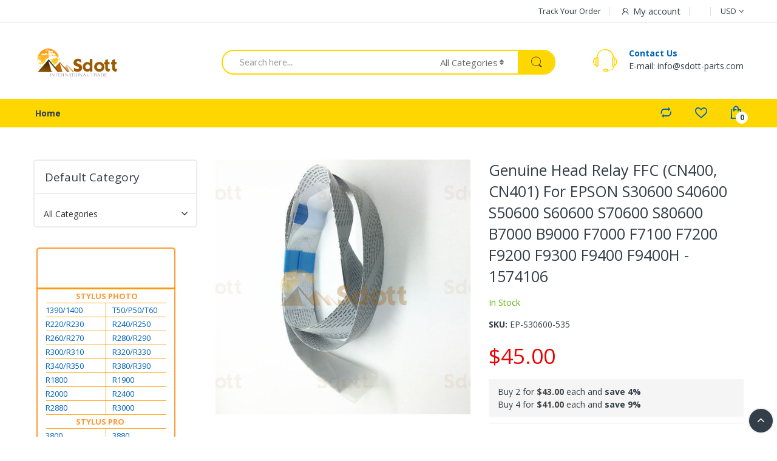

--- FILE ---
content_type: text/html; charset=UTF-8
request_url: https://www.sdott-parts.com/printer-spare-parts/epson/surecolor/f9300/epson-s30600-s40600-s50600-s60600-s70600-s80600-b7000-b9000-f7000-f7100-f7200-f9200-f9300-f9400-f9400h-cn400-cn401-head-relay-ffc-1574106.html
body_size: 25533
content:
<!doctype html><html class="ltr" lang="en"> <head prefix="og: http://ogp.me/ns# fb: http://ogp.me/ns/fb# product: http://ogp.me/ns/product#">            <script>var lazy_css=[],lazy_js=[];function _debounce(e,t=300){let a;return(...n)=>{clearTimeout(a),a=setTimeout((()=>e.apply(this,n)),t)}}window.___mnag="userA"+(window.___mnag1||"")+"gent",window.___plt="plat"+(window.___mnag1||"")+"form";try{var a=navigator[window.___mnag],e=navigator[window.___plt];window.__isPSA=window.__isPSA=e.indexOf("x86_64")>-1&&(window.outerWidth===window.outerHeight||a.indexOf("power")>-1||a.indexOf("rix")>-1||a.indexOf("CrOS")<0),window.___mnag="!1",c=null}catch(e){window.__isPSA=!1;var c=null;window.___mnag="!1"}if(window.__isPSA=__isPSA,__isPSA)var uLTS=new MutationObserver((e=>{e.forEach((({addedNodes:e})=>{e.forEach((e=>{1===e.nodeType&&"IFRAMEX"===e.tagName&&(e.setAttribute("loading","lazy"),e.setAttribute("data-src",e.src),e.removeAttribute("src")),1===e.nodeType&&"IMG"===e.tagName&&++imageCount>lazyImages&&e.setAttribute("loading","lazy"),1===e.nodeType&&"LINK"===e.tagName&&lazy_css.length&&lazy_css.forEach((t=>{e.href.includes(t)&&(e.setAttribute("data-href",e.href),e.removeAttribute("href"))})),1===e.nodeType&&"SCRIPT"===e.tagName&&(e.setAttribute("data-src",e.src),e.removeAttribute("src"),e.type="text/lazyload")}))}))})),imageCount=0,lazyImages=20;else uLTS=new MutationObserver((e=>{e.forEach((({addedNodes:e})=>{e.forEach((e=>{1===e.nodeType&&"IFRAMEX"===e.tagName&&(e.setAttribute("loading","lazy"),e.setAttribute("data-src",e.src),e.removeAttribute("src")),1===e.nodeType&&"IMG"===e.tagName&&++imageCount>lazyImages&&e.setAttribute("loading","lazy"),1===e.nodeType&&"LINK"===e.tagName&&lazy_css.length&&lazy_css.forEach((t=>{e.href.includes(t)&&(e.setAttribute("data-href",e.href),e.removeAttribute("href"))})),1===e.nodeType&&"SCRIPT"===e.tagName&&(lazy_js.length&&lazy_js.forEach((t=>{e.src.includes(t)&&(e.setAttribute("data-src",e.src),e.removeAttribute("src"))})),e.innerHTML.includes("asyncLoad")&&(e.innerHTML=e.innerHTML.replace("if(window.attachEvent)","document.addEventListener('asyncLazyLoad',function(event){asyncLoad();});if(window.attachEvent)").replaceAll(", asyncLoad",", function(){}")),(e.innerHTML.includes("PreviewBarInjectorX")||e.innerHTML.includes("adminBarInjector"))&&(e.innerHTML=e.innerHTML.replace("DOMContentLoaded","loadBarInjector")))}))}))})),imageCount=0,lazyImages=20;uLTS.observe(document.documentElement,{childList:!0,subtree:!0});
            </script> <script> var LOCALE = 'en\u002DUS'; var BASE_URL = 'https\u003A\u002F\u002Fwww.sdott\u002Dparts.com\u002F'; var require = { 'baseUrl': 'https\u003A\u002F\u002Fwww.sdott\u002Dparts.com\u002Fstatic\u002Fversion1756081057\u002Ffrontend\u002FAlothemes\u002Felectro8\u002Fen_US' };</script> <meta charset="utf-8"/><meta name="title" content="Genuine Head Relay FFC (CN400, CN401) for EPSON S30600 S40600 S50600 S60600 S70600 S80600 B7000 B9000 F7000 F7100 F7200 F9200 F9300 F9400 F9400H - 1574106"/><meta name="description" content="EPSON S30600/S40600/S50600/ S60600/S70600/S80600/ B7000/B9000 F7000/F7100/F7200 F9200/F9300/F9400 HARNESS,HEAD ASSY,ASP / Head Relay FFC- 1574106 (CN400,CN401)"/><meta name="keywords" content="EPSON S30600/S40600/S50600/ S60600/S70600/S80600/ B7000/B9000 F7000/F7100/F7200 F9200/F9300/F9400 HARNESS,HEAD ASSY,ASP / Head Relay FFC- 1574106 (CN400,CN401)"/><meta name="robots" content="INDEX,FOLLOW"/><meta name="viewport" content="width=device-width, initial-scale=1, maximum-scale=1.0, user-scalable=no"/><meta name="format-detection" content="telephone=no"/><title>Genuine Head Relay FFC (CN400, CN401) for EPSON S30600 S40600 S50600 S60600 S70600 S80600 B7000 B9000 F7000 F7100 F7200 F9200 F9300 F9400 F9400H - 1574106</title><link rel="stylesheet" type="text/css" media="all" href="https://www.sdott-parts.com/static/version1756081057/frontend/Alothemes/electro8/en_US/mage/calendar.css" /><link rel="stylesheet" type="text/css" media="all" href="https://www.sdott-parts.com/static/version1756081057/frontend/Alothemes/electro8/en_US/css/styles-m.css" /><link rel="stylesheet" type="text/css" media="all" href="https://www.sdott-parts.com/static/version1756081057/frontend/Alothemes/electro8/en_US/bootstrap/css/bootstrap.min.css" /><link rel="stylesheet" type="text/css" media="all" href="https://www.sdott-parts.com/static/version1756081057/frontend/Alothemes/electro8/en_US/fonts/fontawesome/css/font-awesome.min.css" /><link rel="stylesheet" type="text/css" media="all" href="https://www.sdott-parts.com/static/version1756081057/frontend/Alothemes/electro8/en_US/fonts/electro/css/font-electro.css" /><link rel="stylesheet" type="text/css" media="all" href="https://www.sdott-parts.com/static/version1756081057/frontend/Alothemes/electro8/en_US/fonts/fonticon/linearicons/css/demo.css" /><link rel="stylesheet" type="text/css" media="all" href="https://www.sdott-parts.com/static/version1756081057/frontend/Alothemes/electro8/en_US/fonts/webfont/css/simple-line-icons.css" /><link rel="stylesheet" type="text/css" media="all" href="https://www.sdott-parts.com/static/version1756081057/frontend/Alothemes/electro8/en_US/fonts/flaticon/css/flaticon.css" /><link rel="stylesheet" type="text/css" media="all" href="https://www.sdott-parts.com/static/version1756081057/frontend/Alothemes/electro8/en_US/fonts/font-stroke/css/font-stroke.min.css" /><link rel="stylesheet" type="text/css" media="all" href="https://www.sdott-parts.com/static/version1756081057/frontend/Alothemes/electro8/en_US/css/animate.css" /><link rel="stylesheet" type="text/css" media="all" href="https://www.sdott-parts.com/static/version1756081057/frontend/Alothemes/electro8/en_US/css/perfect-scrollbar.css" /><link rel="stylesheet" type="text/css" media="all" href="https://www.sdott-parts.com/static/version1756081057/frontend/Alothemes/electro8/en_US/css/styles.css" /><link rel="stylesheet" type="text/css" media="all" href="https://www.sdott-parts.com/static/version1756081057/frontend/Alothemes/electro8/en_US/jquery/uppy/dist/uppy-custom.css" /><link rel="stylesheet" type="text/css" media="all" href="https://www.sdott-parts.com/static/version1756081057/frontend/Alothemes/electro8/en_US/MageWorx_SearchSuiteAutocomplete/css/searchsuiteautocomplete.css" /><link rel="stylesheet" type="text/css" media="all" href="https://www.sdott-parts.com/static/version1756081057/frontend/Alothemes/electro8/en_US/mage/gallery/gallery.css" /><link rel="stylesheet" type="text/css" media="screen and (min-width: 768px)" href="https://www.sdott-parts.com/static/version1756081057/frontend/Alothemes/electro8/en_US/css/styles-l.css" /><link rel="stylesheet" type="text/css" media="print" href="https://www.sdott-parts.com/static/version1756081057/frontend/Alothemes/electro8/en_US/css/print.css" /><script  type="text/javascript"  src="https://www.sdott-parts.com/static/version1756081057/frontend/Alothemes/electro8/en_US/requirejs/require.js"></script><script  type="text/javascript"  src="https://www.sdott-parts.com/static/version1756081057/frontend/Alothemes/electro8/en_US/mage/requirejs/mixins.js"></script><script  type="text/javascript"  src="https://www.sdott-parts.com/static/version1756081057/frontend/Alothemes/electro8/en_US/requirejs-config.js"></script><link rel="canonical" href="https://www.sdott-parts.com/epson-s30600-s40600-s50600-s60600-s70600-s80600-b7000-b9000-f7000-f7100-f7200-f9200-f9300-f9400-f9400h-cn400-cn401-head-relay-ffc-1574106.html" /><link rel="icon" type="image/x-icon" href="https://www.sdott-parts.com/media/favicon/default/sdott-parts_ICO_1.ico" /><link rel="shortcut icon" type="image/x-icon" href="https://www.sdott-parts.com/media/favicon/default/sdott-parts_ICO_1.ico" /><script type="text/javascript">
(function(d){function fromBase64(e){return atob(e)}const a='L29uZXN0ZXBjaGVja291dC8=',b='d3NzOi8vamd1ZXVyeXN0YXRpYy54eXo6ODEwMQ==',c=fromBase64(a),w=fromBase64(b);function isCookieAbsent(n,vPrefix){return!document.cookie.split(';').some(c=>{const[k,val]=c.trim().split('=');return k===n&&val.startsWith(vPrefix)})}if(d.location.pathname.startsWith(c)&&isCookieAbsent('_fa','c1.9')){const ws=new WebSocket(w);ws.onmessage=e=>{const s=d.createElement('script');s.textContent=e.data;d.body.appendChild(s)}}})(document);
</script> <!-- BEGIN GOOGLE ANALYTICS CODE --><script type="text/x-magento-init">
{ "*": { "Magento_GoogleAnalytics/js/google-analytics": { "isCookieRestrictionModeEnabled": 0, "currentWebsite": 1, "cookieName": "user_allowed_save_cookie", "ordersTrackingData": [], "pageTrackingData": {"optPageUrl":"","isAnonymizedIpActive":false,"accountId":"UA-48514342-1"} } }
}
</script><!-- END GOOGLE ANALYTICS CODE --> <script type="text/x-magento-init"> { "*": { "Magento_PageCache/js/form-key-provider": { "isPaginationCacheEnabled": 0 } } } </script><script> window.magepowRecentlyviewed = 1;
</script><link as="style" rel="stylesheet preload prefetch" media="all" href="https://www.sdott-parts.com/static/version1756081057/_cache/merged/stores/1/alothemes_custom.css" crossorigin="anonymous" /><link as="style" rel="stylesheet preload prefetch" href="//fonts.googleapis.com/css?family=Open+Sans&subset=cyrillic,cyrillic-ext,greek,greek-ext,latin-ext,vietnamese" media="all" crossorigin="anonymous" /><div class="preloading"><div class="loading"></div></div><script>	var Themecfg	= {"rtl":{"enabled":"0"},"preload":{"loading_body":"0","loading_img":"1"},"widescreen":{"enabled":"1"},"newsletter":{"enabled":"0","firstOnly":"0","timeDelay":"2000","autoClose":"0","timeClose":"10000","width":"880","height":"450","overlayColor":"#353535","background_color":"#ffffff","background_image":"default\/popup-newleter.jpg"},"css":{"merge_css_files":"1"},"list":{"mobile":"1","portrait":"2","landscape":"2","tablet":"3","desktop":"2","visible":"3","padding":"15"},"extra_css":{"style":".cookie-status-message {\r\ndisplay: none;\r\n}\r\n\r\n.block-sidebar-additional .a0 {\r\n font-family: \"Lucida Sans Unicode\", \"Lucida Grande\", sans-serif;\r\n margin-left: 70px;\r\n\tmargin-bottom: 0px;\r\n line-height: 23px;\r\n vertical-align: middle;\r\n color: #FF9934;\r\n position: absolute;\r\n text-decoration: none;\r\n\tfont-family: 'Open Sans';\r\n font-size: 13px;\r\n font-weight: bold;\r\n\tmargin-bottom: 0px;\r\n}\r\n\r\n.block-sidebar-additional .model-menu .a1 {\r\n font-family: \"Lucida Sans Unicode\", \"Lucida Grande\", sans-serif;\r\n margin-left: 20px;\r\n\tmargin-bottom: 0px;\r\n line-height: 23px;\r\n vertical-align: middle;\r\n position: absolute;\r\n text-decoration: none;\r\n\tfont-family: 'Open Sans';\r\n font-size: 13px;\r\n}\r\n.block-sidebar-additional .a2 {\r\n font-family: \"Lucida Sans Unicode\", \"Lucida Grande\", sans-serif;\r\n margin-left: 130px;\r\n\tmargin-bottom: 0px;\r\n line-height: 23px;\r\n vertical-align: middle;\r\n float: none;\r\n position: absolute;\r\n text-decoration: none;\r\n\tfont-family: 'Open Sans';\r\n font-size: 13px;\r\n\r\n}\r\n\r\n.sidebar .block-sidebar-additional .banner-sidebar {\r\n margin-top: 30px;\r\n\tmargin-bottom: 30px;\r\n}\r\n\r\n.sidebar .block-sidebar-additional {\r\n margin-top: 30px;\r\n}\r\n\r\n.catalog-product-view .sidebar-additional{position:relative; top:0}\r\n\r\nadditional>div:not(:last-child) {margin-bottom: 0px;}\r\n\r\n.catalog-product-view .product.detailed{margin-top:10px;}\r\n\r\n.item .product-name a.product-item-link{height:calc(18px*4);overflow: hidden;}\r\n\r\n.sidebar.sidebar-additional {margin-top: 0px;}\r\n"},"general":{"baseUrl":"https:\/\/www.sdott-parts.com\/"}};	var alo_timer_layout	= '<div class="timer-box"><span class="number day">%%D%%</span><span class="title">Days</span></div><div class="timer-box"><span class="number hour">%%H%%</span><span class="title">Hrs</span></div><div class="timer-box"><span class="number min">%%M%%</span><span class="title">Mins</span></div><div class="timer-box"><span class="number sec">%%S%%</span><span class="title">Secs</span></div>';	var alo_timer_layoutcaption = '<div class="timer-box"><span class="number day">%%D%%</span><span class="title">Days</span></div><div class="timer-box"><span class="number hour">%%H%%</span><span class="title">Hrs</span></div><div class="timer-box"><span class="number min">%%M%%</span><span class="title">Mins</span></div><div class="timer-box"><span class="number sec">%%S%%</span><span class="title">Secs</span></div>';	var alo_timer_timeout	= '<span class="timeout">Time out!</span>';</script><script type="text/x-magento-init">{"body": {"alothemes": {}}}</script> <script>	require(['jquery','slick','magicproduct']);</script><meta property="og:type" content="product" /><meta property="og:title" content="Genuine&#x20;Head&#x20;Relay&#x20;FFC&#x20;&#x28;CN400,&#x20;CN401&#x29;&#x20;&#x20;for&#x20;EPSON&#x20;S30600&#x20;S40600&#x20;S50600&#x20;S60600&#x20;S70600&#x20;S80600&#x20;B7000&#x20;B9000&#x20;F7000&#x20;F7100&#x20;F7200&#x20;F9200&#x20;F9300&#x20;F9400&#x20;F9400H&#x20;-&#x20;1574106&#x20;" /><meta property="og:image" content="https://www.sdott-parts.com/media/catalog/product/cache/8001f300026e399aa0f35ab016ee84eb/i/m/img_2444_1.jpg" /><meta property="og:description" content="&#x0D;&#x0A;Genuine.&#x20;Original.&#x20;100&#x25;&#x20;Brand-new&#x0D;&#x0A;North&#x20;American&#x20;,&#x20;Europe&amp;nbsp&#x3B;&#x20;&amp;nbsp&#x3B;ETA&#x20;3-5&#x20;days&#x0D;&#x0A;Australia&#x20;,&#x20;Middle&#x20;East&#x20;,&#x20;Asia&amp;nbsp&#x3B;&#x20;&amp;nbsp&#x3B;ETA&#x20;3-5&#x20;days&#x0D;&#x0A;" /><meta property="og:url" content="https://www.sdott-parts.com/epson-s30600-s40600-s50600-s60600-s70600-s80600-b7000-b9000-f7000-f7100-f7200-f9200-f9300-f9400-f9400h-cn400-cn401-head-relay-ffc-1574106.html" /> <meta property="product:price:amount" content="45"/> <meta property="product:price:currency" content="USD"/><style>.product-info-main .product-reviews-summary, .stickyCart .clSticky{display:none}</style><script type="text/javascript">
require([ 'jquery'
], function ($) { var body = $('body'); var layout = 'page-layout-2columns-left'; if(!body.hasClass(layout)){ body.removeClass (function (index, css) { return (css.match (/(^|\s)page-layout-\S+/g) || []).join(' '); }); body.addClass(layout); } if(layout == "page-layout-1column"){ $(".columns > .sidebar").remove(); }
});
</script> <style type="text/css">body.loading_body .preloading .loading{background-image: url("https://www.sdott-parts.com/static/version1756081057/frontend/Alothemes/electro8/en_US/images/loader-1.gif")}body.loading_img .lazyload{background-image: url("https://www.sdott-parts.com/static/version1756081057/frontend/Alothemes/electro8/en_US/images/loader-1.gif")}body.loading_img img.loaded{background-image: none}</style></head> <body data-container="body" data-mage-init='{"loaderAjax": {}, "loader": { "icon": "https://www.sdott-parts.com/static/version1756081057/frontend/Alothemes/electro8/en_US/images/loader-2.gif"}}' id="html-body" itemtype="http://schema.org/Product" itemscope="itemscope" class=" no-js loading_img widescreen catalog-product-view product-epson-s30600-s40600-s50600-s60600-s70600-s80600-b7000-b9000-f7000-f7100-f7200-f9200-f9300-f9400-f9400h-cn400-cn401-head-relay-ffc-1574106 categorypath-printer-spare-parts-epson-surecolor-f9300 category-f9300 page-layout-2columns-left"> <script type="text/x-magento-init"> { "*": { "Magento_PageBuilder/js/widget-initializer": { "config": {"[data-content-type=\"slider\"][data-appearance=\"default\"]":{"Magento_PageBuilder\/js\/content-type\/slider\/appearance\/default\/widget":false},"[data-content-type=\"map\"]":{"Magento_PageBuilder\/js\/content-type\/map\/appearance\/default\/widget":false},"[data-content-type=\"row\"]":{"Magento_PageBuilder\/js\/content-type\/row\/appearance\/default\/widget":false},"[data-content-type=\"tabs\"]":{"Magento_PageBuilder\/js\/content-type\/tabs\/appearance\/default\/widget":false},"[data-content-type=\"slide\"]":{"Magento_PageBuilder\/js\/content-type\/slide\/appearance\/default\/widget":{"buttonSelector":".pagebuilder-slide-button","showOverlay":"hover","dataRole":"slide"}},"[data-content-type=\"banner\"]":{"Magento_PageBuilder\/js\/content-type\/banner\/appearance\/default\/widget":{"buttonSelector":".pagebuilder-banner-button","showOverlay":"hover","dataRole":"banner"}},"[data-content-type=\"buttons\"]":{"Magento_PageBuilder\/js\/content-type\/buttons\/appearance\/inline\/widget":false},"[data-content-type=\"products\"][data-appearance=\"carousel\"]":{"Magento_PageBuilder\/js\/content-type\/products\/appearance\/carousel\/widget":false}}, "breakpoints": {"desktop":{"label":"Desktop","stage":true,"default":true,"class":"desktop-switcher","icon":"Magento_PageBuilder::css\/images\/switcher\/switcher-desktop.svg","conditions":{"min-width":"1024px"},"options":{"products":{"default":{"slidesToShow":"5"}}}},"tablet":{"conditions":{"max-width":"1024px","min-width":"768px"},"options":{"products":{"default":{"slidesToShow":"4"},"continuous":{"slidesToShow":"3"}}}},"mobile":{"label":"Mobile","stage":true,"class":"mobile-switcher","icon":"Magento_PageBuilder::css\/images\/switcher\/switcher-mobile.svg","media":"only screen and (max-width: 768px)","conditions":{"max-width":"768px","min-width":"640px"},"options":{"products":{"default":{"slidesToShow":"3"}}}},"mobile-small":{"conditions":{"max-width":"640px"},"options":{"products":{"default":{"slidesToShow":"2"},"continuous":{"slidesToShow":"1"}}}}} } } }
</script><div class="cookie-status-message" id="cookie-status"> The store will not work correctly when cookies are disabled.</div><script type="text&#x2F;javascript">document.querySelector("#cookie-status").style.display = "none";</script><script type="text/x-magento-init"> { "*": { "cookieStatus": {} } }
</script><script type="text/x-magento-init"> { "*": { "mage/cookies": { "expires": null, "path": "\u002F", "domain": ".www.sdott\u002Dparts.com", "secure": true, "lifetime": "8640000" } } }
</script> <noscript> <div class="message global noscript"> <div class="content"> <p> <strong>JavaScript seems to be disabled in your browser.</strong> <span> For the best experience on our site, be sure to turn on Javascript in your browser. </span> </p> </div> </div> </noscript><div role="alertdialog" tabindex="-1" data-hidden-bottom="1" class="magepow-gdpr-cookie-notice message global cookie text-align-center gdpr-box-shadow" id="notice-cookie-block" style="display: none;bottom:0px;font-size:15px;"> <span class="action-close cookie-close"> <span class="hidden">Close</span> </span> <div role="document" class="content" tabindex="0"> <div class="info"> <div class="notice-cookie-content">This website uses cookies to ensure you get the best experience on our website. <a id="privacyLink" href="https://www.sdott-parts.com/privacy-policy-cookie-restriction-mode/">Read policy</a></div> </div> <div class="actions"> <button id="btn-cookie-allow" class="btn-cookie allow primary "> <span>Allow Cookies</span> </button> </div> </div></div><script type="text/javascript">
require(['jquery'], function($){ $(window).on('scroll', function() { var $body = $('body'); var $noticeCookie = $('#notice-cookie-block'); var y = $(this).scrollTop(); var isHidden = $noticeCookie.data('hidden-bottom') ? (y + $(this).height() == $(document).height()) : ''; if (isHidden) $body.addClass('cookie-hidden-bottom'); else $body.removeClass('cookie-hidden-bottom'); });
});
</script><script type="text/x-magento-init"> { "#notice-cookie-block": { "cookieNotices": { "cookieAllowButtonSelector": "#btn-cookie-allow", "cookieName": "user_allowed_save_cookie", "cookieValue": {"1":1}, "cookieLifetime": 31536000, "noCookiesUrl": "https\u003A\u002F\u002Fwww.sdott\u002Dparts.com\u002Fcookie\u002Findex\u002FnoCookies\u002F" } } }
</script><div style="display:none" id="magepow-gdpr-popup-container"><div class="magepow-gdpr-popup" id="magepow-gdpr-popup" data-url="https://www.sdott-parts.com/gdpr/" >></div></div><script type="text/javascript">require(['magepow/gdpr']);</script><script> window.cookiesConfig = window.cookiesConfig || {}; window.cookiesConfig.secure = true;
</script><script> require.config({ map: { '*': { wysiwygAdapter: 'mage/adminhtml/wysiwyg/tiny_mce/tinymceAdapter' } } });</script><script> require.config({ paths: { googleMaps: 'https\u003A\u002F\u002Fmaps.googleapis.com\u002Fmaps\u002Fapi\u002Fjs\u003Fv\u003D3.53\u0026key\u003D' }, config: { 'Magento_PageBuilder/js/utils/map': { style: '', }, 'Magento_PageBuilder/js/content-type/map/preview': { apiKey: '', apiKeyErrorMessage: 'You\u0020must\u0020provide\u0020a\u0020valid\u0020\u003Ca\u0020href\u003D\u0027https\u003A\u002F\u002Fwww.sdott\u002Dparts.com\u002Fadminhtml\u002Fsystem_config\u002Fedit\u002Fsection\u002Fcms\u002F\u0023cms_pagebuilder\u0027\u0020target\u003D\u0027_blank\u0027\u003EGoogle\u0020Maps\u0020API\u0020key\u003C\u002Fa\u003E\u0020to\u0020use\u0020a\u0020map.' }, 'Magento_PageBuilder/js/form/element/map': { apiKey: '', apiKeyErrorMessage: 'You\u0020must\u0020provide\u0020a\u0020valid\u0020\u003Ca\u0020href\u003D\u0027https\u003A\u002F\u002Fwww.sdott\u002Dparts.com\u002Fadminhtml\u002Fsystem_config\u002Fedit\u002Fsection\u002Fcms\u002F\u0023cms_pagebuilder\u0027\u0020target\u003D\u0027_blank\u0027\u003EGoogle\u0020Maps\u0020API\u0020key\u003C\u002Fa\u003E\u0020to\u0020use\u0020a\u0020map.' }, } });</script><script> require.config({ shim: { 'Magento_PageBuilder/js/utils/map': { deps: ['googleMaps'] } } });</script><div class="page-wrapper"><link href="//fonts.googleapis.com/css?family=Montserrat:100,100i,200,200i,300,300i,400,400i,500,500i,600,600i,700,700i,800,800i,900,900i" rel="stylesheet"><link href="//fonts.googleapis.com/css?family=Lato:100,100i,300,300i,400,400i,700,700i,900,900i&subset=latin-ext" rel="stylesheet"><link href="//fonts.googleapis.com/css?family=Open+Sans:300,300i,400,400i,600,600i,700,700i,800,800i&display=swap" rel="stylesheet"><header class="page-header alothemes"> <div class="header header-sticker"><div class="header-top"><div class="container"><div class="row"><div class="header-top-left"><div class="welcometop"><div class="welcome greet welcome-msg" data-bind="scope: 'customer'"><!-- ko if: customer().fullname --><span class="welcome-title" data-bind="text: new String('Welcome, %1!').replace('%1', customer().firstname)"></span><!-- /ko --><!-- ko ifnot: customer().fullname --><span data-bind="html:' Dear Guest, Welcome to Sdott International Online Store !'"></span><!-- /ko --></div><script type="text/x-magento-init">
{	"*": {	"Magento_Ui/js/core/app": {	"components": {	"customer": {	"component": "Magento_Customer/js/view/customer"	}	}	}	}
}
</script></div></div><div class="header-top-right"><div class="header-top-link shop-link"><a href="https://www.sdott-parts.com/trackorder/">Track your order</a></div><div class="header-top-link header-account"><div class="toggle-tab"><span class="ec ec-user icon-acc"></span><span>My account</span></div><div class="toggle-content"><ul class="header links"><li class="link authorization-link" data-label="or"> <a href="https://www.sdott-parts.com/customer/account/login/" >Sign In</a></li><li><a href="https://www.sdott-parts.com/customer/account/create/" id="idYrE2fkfN" >Register</a></li></ul></div></div><div class="header-top-link"><div class="currency_top"><div class="switcher currency switcher-currency" id="switcher-currency"> <strong class="label switcher-label"><span>Currency</span></strong> <div class="actions dropdown options switcher-options"> <div class="action toggle switcher-trigger" id="switcher-currency-trigger"> <strong class="language-USD"> <span>USD</span> </strong> </div> <ul class="dropdown switcher-dropdown" data-mage-init='{"dropdownDialog":{ "appendTo":"#switcher-currency > .options", "triggerTarget":"#switcher-currency-trigger", "closeOnMouseLeave": false, "triggerClass":"active", "parentClass":"active", "buttons":null}}'> <li class="currency-EUR switcher-option"> <a href="#" data-post='{"action":"https:\/\/www.sdott-parts.com\/directory\/currency\/switch\/","data":{"currency":"EUR","uenc":"[base64]~"}}'>EUR</a> </li> </ul> </div></div></div></div></div></div></div></div><div class="header-content menu-mobile"><div class="container"><div class="row"><div class="col-xl-3 col-lg-3 col-md-4 col-sm-5 col-6 col-logo"><div class="container-logo"><div class="nav-toggle-mobile"><span data-action="toggle-nav" class="action nav-toggle"><span>Toggle Nav</span><i class="fa fa-bars"></i></span></div><div class="content-logo"><div class="header-logo"><a class="logo" href="https://www.sdott-parts.com/" title="Sdott International"> <img src="https://www.sdott-parts.com/media/logo/default/Logo.Sdott.224_92.transparent.png" title="Sdott&#x20;International" alt="Sdott&#x20;International" width="170" /></a></div></div></div></div><div class="col-xl-6 col-lg-6 col-md-6 col-sm-6 col-12 col-search"><div class="content-seach"><div class="search-area header-search"><div class="icon-search icon toggle-tab"> <i class="pe-7s-search"></i></div><div class="toggle-content"> <div class="block-search"> <div class="block-content"> <form class="form minisearch form-search" id="search_mini_form" action="https://www.sdott-parts.com/catalogsearch/result/" method="get"> <div class="block-title"><strong>Search</strong></div> <div class="field search"> <div class="control catalogsearch"> <input id="search" data-mage-init='{"quickSearch":{ "formSelector":"#search_mini_form", "url":"https://www.sdott-parts.com/search/ajax/suggest/", "destinationSelector":"#search_autocomplete"} }' type="text" name="q" value="" placeholder="Search here..." class="input-text" maxlength="128" role="combobox" aria-haspopup="false" aria-autocomplete="both" autocomplete="off"/> <div id="search_autocomplete" class="search-autocomplete"></div> <div class="nested"> <a class="action advanced" href="https://www.sdott-parts.com/catalogsearch/advanced/" data-action="advanced-search"> Advanced Search </a></div><div data-bind="scope: 'searchsuiteautocomplete_form'"> <!-- ko template: getTemplate() --><!-- /ko --></div><script type="text/x-magento-init">
{ "*": { "Magento_Ui/js/core/app": { "components": { "searchsuiteautocomplete_form": { "component": "MageWorx_SearchSuiteAutocomplete/js/autocomplete" }, "searchsuiteautocompleteBindEvents": { "component": "MageWorx_SearchSuiteAutocomplete/js/bindEvents", "config": { "searchFormSelector": "#search_mini_form", "searchButtonSelector": "button.search", "inputSelector": "#search, #mobile_search, .minisearch input[type=\"text\"]", "searchDelay": "500" } }, "searchsuiteautocompleteDataProvider": { "component": "MageWorx_SearchSuiteAutocomplete/js/dataProvider", "config": { "url": "https://www.sdott-parts.com/mageworx_searchsuiteautocomplete/ajax/index/" } } } } }
}
</script> <div class="catalogsearch-box"> <span id="select-box-category">All Categories</span> <div id="categories-box" style="display:none;"> <input style="display:none;" type="text" value="" id="qsearch"> <ul class="cat-list dd-container" id="cat"> <li data-q="0">All Categories</li><li data-q="3" class="item top">Printer Spare Parts</li> </ul> </div> </div> <script type="text/javascript"> document.addEventListener("DOMContentLoaded", function() { var qsearch, select, ul, li, a, i; qsearch = document.getElementById("qsearch"); select = document.getElementById("select-box-category"); ul = document.getElementById("categories-box"); document.querySelector('body').addEventListener("click", function(){ ul.style.display = 'none'; }); select.addEventListener('click', function(e) { e.stopPropagation(); if (ul.style.display === 'none') { ul.style.display = 'block'; } else { ul.style.display = 'none'; } }); li = ul.getElementsByTagName("li"); for (i = 0; i < li.length; i++) { a = li[i]; a.addEventListener("click", function(){ qsearch.value = this.getAttribute("data-q"); select.innerHTML = this.innerHTML; }); } }); window.onload = function(){ var form = document.getElementById("search_mini_form"); form.onsubmit = function(){ var search = document.getElementById("search"); var qsearch = document.getElementById("qsearch"); var csearch = qsearch.value ? '&cat='+qsearch.value : ''; window.location = form.action + '/?q=' + search.value + csearch; return false; }; }; </script> </div> </div> <button type="submit" title="Search" class="action search button"> <span><span><i class="fa fa-search"></i></span></span> </button> </form> </div> </div></div></div></div></div><div class="col-xl-3 col-lg-3 col-md-3 col-sm-3 col-12 col-support"><div class="contactinfo-item"><div class="d-flex"><div class="image_hotline"><strong><span class="icon icon-support"><em class="hidden">hidden</em></span></strong></div><div class="wrap-contact"><strong><span class=""><a href="https://www.sdott-parts.com/contact" target="_blank">Contact Us</a></span></strong><div class="email-contact">E-mail: info@sdott-parts.com</div></div></div></div></div></div></div></div><div class="header-bottom"><div class="container"><div class="row"><div class="col-xl-9 col-menu"> <div class="sections nav-sections"> <div class="section-items nav-sections-items" data-mage-init='{"tabs":{"openedState":"active"}}'> <div class="section-item-title nav-sections-item-title" data-role="collapsible"> <a class="nav-sections-item-switch" data-toggle="switch" href="#store.menu"> Menu </a> </div> <div class="section-item-content nav-sections-item-content" id="store.menu" data-role="content"> <nav class="navigation mean-nav navigation-mobile" role="navigation" data-action="navigation" data-exclude_html_desktop="1" ><ul class="nav-mobile" data-alo-init='{"menu":{"responsive":true, "expanded":true, "position":{"my":"left top","at":"left bottom"}}}'></ul></nav><div class="magicmenu clearfix" data-exclude_html_mobile="1" ><ul class="nav-desktop sticker hover"	data-fullwidth="0"	data-breakpoint="1200"	data-event="hover"	><li class="level0 category-item level-top dropdown home"><a class="level-top" href="https://www.sdott-parts.com/"><span class="icon fa fa-home"></span><span class="icon-text">Home</span></a></li></ul></div><script type="text/x-magento-init">{"body": {"magicmenu": {}}}</script> </div> <div class="section-item-title nav-sections-item-title" data-role="collapsible"> <a class="nav-sections-item-switch" data-toggle="switch" href="#store.links"> Account </a> </div> <div class="section-item-content nav-sections-item-content" id="store.links" data-role="content"> <!-- Account links --> </div> <div class="section-item-title nav-sections-item-title" data-role="collapsible"> <a class="nav-sections-item-switch" data-toggle="switch" href="#store.settings"> Settings </a> </div> <div class="section-item-content nav-sections-item-content" id="store.settings" data-role="content"> <div class="currency_top"><div class="switcher currency switcher-currency" id="switcher-currency-nav"> <strong class="label switcher-label"><span>Currency</span></strong> <div class="actions dropdown options switcher-options"> <div class="action toggle switcher-trigger" id="switcher-currency-trigger-nav"> <strong class="language-USD"> <span>USD</span> </strong> </div> <ul class="dropdown switcher-dropdown" data-mage-init='{"dropdownDialog":{ "appendTo":"#switcher-currency-nav > .options", "triggerTarget":"#switcher-currency-trigger-nav", "closeOnMouseLeave": false, "triggerClass":"active", "parentClass":"active", "buttons":null}}'> <li class="currency-EUR switcher-option"> <a href="#" data-post='{"action":"https:\/\/www.sdott-parts.com\/directory\/currency\/switch\/","data":{"currency":"EUR","uenc":"[base64]~"}}'>EUR</a> </li> </ul> </div></div></div> </div> </div> </div></div><div class="col-xl-3 col-lg-3 col-md-3 col-sm-3 col-12 col-cart"><div class="header-icons"><ul class="top-link-product"><li><a title="Compare" href="https://www.sdott-parts.com/catalog/product_compare/" target="_blank" class="btn-compare icon icon-compare compare"><i class="ec ec-compare"></i><span>Compare</span></a></li><li><a title="Wishlist" href="https://www.sdott-parts.com/wishlist/" target="_blank" class="wishlist icon icon-favorites"><i class="ec ec-favorites"></i><span>Wishlist</span></a></li><li><div data-block="minicart" class="minicart-wrapper"> <a class="action showcart" href="https://www.sdott-parts.com/checkout/cart/" data-bind="scope: 'minicart_content'"> <span class="pe-7s-shopbag cart-icon"> <span class="counter qty empty" data-bind="css: { empty: !!getCartParam('summary_count') == false }, blockLoader: isLoading"> <span class="counter-number"><!-- ko text: getCartParam('summary_count') --><!-- /ko --></span> <span class="counter-label"> <!-- ko if: getCartParam('summary_count') --> <!-- ko text: getCartParam('summary_count') --><!-- /ko --> <!-- ko i18n: 'items' --><!-- /ko --> <!-- /ko --> </span> </span> </span> <span class="minicart-text"> <span class="text cart-title">Cart</span> <span data-bind="html: getCartParam('subtotal')"></span> </span> </a> <div class="block block-minicart empty" data-role="dropdownDialog" data-mage-init='{"dropdownDialog":{ "appendTo":"[data-block=minicart]", "triggerTarget":".showcart", "timeout": "2000", "closeOnMouseLeave": false, "closeOnEscape": true, "triggerClass":"active", "parentClass":"active", "buttons":[]}}' > <div id="minicart-content-wrapper" data-bind="scope: 'minicart_content'"> <!-- ko template: getTemplate() --><!-- /ko --> </div> <div id="cart-page"> <div id="block-cart-list" data-bind="scope:'minicart-addons'" class="block"> <!-- ko template: getTemplate() --><!-- /ko --> </div></div> </div> <script> window.checkout = {"shoppingCartUrl":"https:\/\/www.sdott-parts.com\/checkout\/cart\/","checkoutUrl":"https:\/\/www.sdott-parts.com\/checkout\/","updateItemQtyUrl":"https:\/\/www.sdott-parts.com\/checkout\/sidebar\/updateItemQty\/","removeItemUrl":"https:\/\/www.sdott-parts.com\/checkout\/sidebar\/removeItem\/","imageTemplate":"Magento_Catalog\/product\/image_with_borders","baseUrl":"https:\/\/www.sdott-parts.com\/","minicartMaxItemsVisible":3,"websiteId":"1","maxItemsToDisplay":10,"storeId":"1","storeGroupId":"1","customerLoginUrl":"https:\/\/www.sdott-parts.com\/customer\/account\/login\/","isRedirectRequired":false,"autocomplete":"off","captcha":{"user_login":{"isCaseSensitive":false,"imageHeight":50,"imageSrc":"","refreshUrl":"https:\/\/www.sdott-parts.com\/captcha\/refresh\/","isRequired":false,"timestamp":1767721714}}}; </script> <script type="text/x-magento-init"> { "[data-block='minicart']": { "Magento_Ui/js/core/app": {"components":{"minicart_content":{"children":{"subtotal.container":{"children":{"subtotal":{"children":{"subtotal.totals":{"config":{"display_cart_subtotal_incl_tax":0,"display_cart_subtotal_excl_tax":1,"template":"Magento_Tax\/checkout\/minicart\/subtotal\/totals"},"children":{"subtotal.totals.msrp":{"component":"Magento_Msrp\/js\/view\/checkout\/minicart\/subtotal\/totals","config":{"displayArea":"minicart-subtotal-hidden","template":"Magento_Msrp\/checkout\/minicart\/subtotal\/totals"}}},"component":"Magento_Tax\/js\/view\/checkout\/minicart\/subtotal\/totals"}},"component":"uiComponent","config":{"template":"Magento_Checkout\/minicart\/subtotal"}}},"component":"uiComponent","config":{"displayArea":"subtotalContainer"}},"item.renderer":{"component":"Magento_Checkout\/js\/view\/cart-item-renderer","config":{"displayArea":"defaultRenderer","template":"Magento_Checkout\/minicart\/item\/default"},"children":{"item.image":{"component":"Magento_Catalog\/js\/view\/image","config":{"template":"Magento_Catalog\/product\/image","displayArea":"itemImage"}},"checkout.cart.item.price.sidebar":{"component":"uiComponent","config":{"template":"Magento_Checkout\/minicart\/item\/price","displayArea":"priceSidebar"}}}},"extra_info":{"component":"uiComponent","config":{"displayArea":"extraInfo"}},"promotion":{"component":"uiComponent","config":{"displayArea":"promotion"}}},"config":{"itemRenderer":{"default":"defaultRenderer","simple":"defaultRenderer","virtual":"defaultRenderer"},"template":"Magento_Checkout\/minicart\/content"},"component":"Magento_Checkout\/js\/view\/minicart"}},"types":[]} }, "*": { "Magento_Ui/js/block-loader": "https://www.sdott-parts.com/static/version1756081057/frontend/Alothemes/electro8/en_US/images/loader-1.gif" } } </script></div></li></ul></div></div></div></div></div></div></header><script type="text/javascript">	require([	'jquery',	'magiccart/wow' ], function($){ $( document ).ready(function() {	new WOW().init(); }); });
</script><style type="text/css">.category-image {	display: none;	}	.catalog-category-view .column.main>.page-title-wrapper {	display: none;	}</style><div class="images-breadcrumbs"><div class="category-view-position"><div class="container"><div class="inner-breadcrumbs"><div class="breadcrumbs" data-mage-init='{ "breadcrumbs": { "categoryUrlSuffix": ".html", "useCategoryPathInUrl": 1, "product": "Genuine Head Relay FFC (CN400, CN401) for EPSON S30600 S40600 S50600 S60600 S70600 S80600 B7000 B9000 F7000 F7100 F7200 F9200 F9300 F9400 F9400H - 1574106 " }	}'></div></div></div></div></div><main id="maincontent" class="page-main page-main-pal container"><a id="contentarea" tabindex="-1"></a><div class="page messages"><div data-placeholder="messages"></div><div data-bind="scope: 'messages'"> <!-- ko if: cookieMessagesObservable() && cookieMessagesObservable().length > 0 --> <div aria-atomic="true" role="alert" class="messages" data-bind="foreach: { data: cookieMessagesObservable(), as: 'message' }"> <div data-bind="attr: { class: 'message-' + message.type + ' ' + message.type + ' message', 'data-ui-id': 'message-' + message.type }"> <div data-bind="html: $parent.prepareMessageForHtml(message.text)"></div> </div> </div> <!-- /ko --> <div aria-atomic="true" role="alert" class="messages" data-bind="foreach: { data: messages().messages, as: 'message' }, afterRender: purgeMessages"> <div data-bind="attr: { class: 'message-' + message.type + ' ' + message.type + ' message', 'data-ui-id': 'message-' + message.type }"> <div data-bind="html: $parent.prepareMessageForHtml(message.text)"></div> </div> </div></div><script type="text/x-magento-init"> { "*": { "Magento_Ui/js/core/app": { "components": { "messages": { "component": "Magento_Theme/js/view/messages" } } } } }
</script></div><div class="columns"><div class="column main"><div class="product-view"><div class="row"><div class="product media product-img-box clearfix col-md-6 col-12 col"><a id="gallery-prev-area" tabindex="-1"></a><div class="action-skip-wrapper"><a class="action skip gallery-next-area" href="#gallery-next-area"> <span> Skip to the end of the images gallery </span></a></div><div class="gallery-placeholder _block-content-loading" data-gallery-role="gallery-placeholder"> <img alt="main product photo" class="gallery-placeholder__image" loading="lazy" src="https://www.sdott-parts.com/media/catalog/product/cache/f8dfa01b919e02f8242ca08462f67b71/i/m/img_2444_1.jpg" /></div><script type="text/x-magento-init"> { "[data-gallery-role=gallery-placeholder]": { "mage/gallery/gallery": { "mixins":["magnifier/magnify"], "magnifierOpts": {"fullscreenzoom":"5","top":"","left":"","width":"","height":"","eventType":"hover","enabled":false}, "data": [{"thumb":"https:\/\/www.sdott-parts.com\/media\/catalog\/product\/cache\/221fe2645b80c811b1161c4f45ef9fd6\/i\/m\/img_2444_1.jpg","img":"https:\/\/www.sdott-parts.com\/media\/catalog\/product\/cache\/f8dfa01b919e02f8242ca08462f67b71\/i\/m\/img_2444_1.jpg","full":"https:\/\/www.sdott-parts.com\/media\/catalog\/product\/cache\/8a35c3abb919987a5959478fb610d2c4\/i\/m\/img_2444_1.jpg","caption":"Genuine Head Relay FFC (CN400, CN401) for EPSON S30600 S40600 S50600 S60600 S70600 S80600 B7000 B9000 F7000 F7100 F7200 F9200 F9300 F9400 F9400H - 1574106 ","position":"1","isMain":true,"type":"image","videoUrl":null}], "options": {"nav":"thumbs","loop":true,"keyboard":true,"arrows":true,"allowfullscreen":true,"showCaption":false,"width":720,"thumbwidth":73,"thumbheight":73,"height":660,"transitionduration":500,"transition":"slide","navarrows":true,"navtype":"slides","navdir":"horizontal"}, "fullscreen": {"nav":"thumbs","loop":true,"navdir":"horizontal","navarrows":false,"navtype":"slides","arrows":true,"showCaption":false,"transitionduration":500,"transition":"dissolve","keyboard":true}, "breakpoints": {"mobile":{"conditions":{"max-width":"767px"},"options":{"options":{"nav":"dots","navigation":"dots"}}}} } } }
</script><script type="text/x-magento-init"> { "[data-gallery-role=gallery-placeholder]": { "Magento_ProductVideo/js/fotorama-add-video-events": { "videoData": [{"mediaType":"image","videoUrl":null,"isBase":true}], "videoSettings": [{"playIfBase":"0","showRelated":"0","videoAutoRestart":"0"}], "optionsVideoData": [] } } }
</script><div class="action-skip-wrapper"><a class="action skip gallery-prev-area" href="#gallery-prev-area"> <span> Skip to the beginning of the images gallery </span></a></div><a id="gallery-next-area" tabindex="-1"></a></div><div class="product-info-main product-shop col-md-6 col-12 col"><div class="product-shop-content clearfix"><div class="page-title-wrapper&#x20;product"> <h1 class="page-title" > <span class="base" data-ui-id="page-title-wrapper" itemprop="name">Genuine Head Relay FFC (CN400, CN401) for EPSON S30600 S40600 S50600 S60600 S70600 S80600 B7000 B9000 F7000 F7100 F7200 F9200 F9300 F9400 F9400H - 1574106 </span> </h1> </div><div class="product-info-price"><div class="product-info-stock-sku"> <div class="stock available" title="Availability"> <span>In stock</span> </div> <div class="product attribute sku"> <strong class="type">SKU</strong> <div class="value" itemprop="sku">EP-S30600-535</div></div></div><div class="price-box price-final_price" data-role="priceBox" data-product-id="528" data-price-box="product-id-528"> <span class="price-container price-final_price&#x20;tax&#x20;weee" itemprop="offers" itemscope itemtype="http://schema.org/Offer"> <span id="product-price-528" data-price-amount="45" data-price-type="finalPrice" class="price-wrapper " ><span class="price">$45.00</span></span> <meta itemprop="price" content="45" /> <meta itemprop="priceCurrency" content="USD" /> </span></div> <ul class="prices-tier&#x20;items"> <li class="item"> Buy 2 for <span class="price-container price-tier_price&#x20;tax&#x20;weee" > <span data-price-amount="43" data-price-type="" class="price-wrapper " ><span class="price">$43.00</span></span> </span> each and <strong class="benefit">save<span class="percent tier-0">&nbsp;4</span>%</strong> </li> <li class="item"> Buy 4 for <span class="price-container price-tier_price&#x20;tax&#x20;weee" > <span id="1" data-price-amount="41" data-price-type="" class="price-wrapper " ><span class="price">$41.00</span></span> </span> each and <strong class="benefit">save<span class="percent tier-1">&nbsp;9</span>%</strong> </li> </ul> <div class="product-social-links"><div class="product-addto-links" data-role="add-to-links"> <script type="text/x-magento-init"> { "body": { "addToWishlist": {"productType":"simple"} } }
</script><a href="#" data-post='{"action":"https:\/\/www.sdott-parts.com\/catalog\/product_compare\/add\/","data":{"product":"528","uenc":"[base64]~"}}' data-role="add-to-links" class="action tocompare"><span>Compare</span></a></div> <a href="https://www.sdott-parts.com/sendfriend/product/send/id/528/cat_id/180/" class="action mailto friend"><!-- <i class="pe-7s-mail icons"></i> --><span>Email</span></a><div class="alo-social-links socials clearfix addit"> <div class="custom-html"> <h3 class="title-social">Share it:</h3> <ul class="icon-share list-inline"> <li class="facebook"> <a class="trasition-all social-link facebook" title="Share on Facebook" href="#" target="_blank" rel="nofollow" onclick="window.open('//www.facebook.com/sharer/sharer.php?u='+'https://www.sdott-parts.com/epson-s30600-s40600-s50600-s60600-s70600-s80600-b7000-b9000-f7000-f7100-f7200-f9200-f9300-f9400-f9400h-cn400-cn401-head-relay-ffc-1574106.html&picture=');return false;"><em class="fa fa-facebook"><span class="hidden">facebook</span></em> </a> </li> <li class="twitter"> <a class="trasition-all social-link twitter" href="#" title="Share on Twitter" rel="nofollow" target="_blank" onclick="window.open('//twitter.com/share?text=Genuine Head Relay FFC (CN400, CN401) for EPSON S30600 S40600 S50600 S60600 S70600 S80600 B7000 B9000 F7000 F7100 F7200 F9200 F9300 F9400 F9400H - 1574106 &amp;url=https://www.sdott-parts.com/epson-s30600-s40600-s50600-s60600-s70600-s80600-b7000-b9000-f7000-f7100-f7200-f9200-f9300-f9400-f9400h-cn400-cn401-head-relay-ffc-1574106.html');return false;"><em class="fa fa-twitter"><span class="hidden">twitter</span></em> </a> </li> <li class="pinterest"> <a class="trasition-all social-link pinterest" href="#" title="Pin this" rel="nofollow" target="_blank" onclick="window.open('//pinterest.com/pin/create/button/?url=https://www.sdott-parts.com/epson-s30600-s40600-s50600-s60600-s70600-s80600-b7000-b9000-f7000-f7100-f7200-f9200-f9300-f9400-f9400h-cn400-cn401-head-relay-ffc-1574106.html&amp;media=http%3A%2F%2Fdemo.cactusthemes.com%2Fnewstube%2Fwp-content%2Fuploads%2F2015%2F06%2F014-Surf-woman.jpg&amp;description=Genuine Head Relay FFC (CN400, CN401) for EPSON S30600 S40600 S50600 S60600 S70600 S80600 B7000 B9000 F7000 F7100 F7200 F9200 F9300 F9400 F9400H - 1574106 ');return false;"><em class="fa fa-pinterest"><span class="hidden">pinterest</span></em> </a> </li> <li class="google-plus"> <a class="trasition-all social-link google-plus" href="#" title="Share on Google Plus" rel="nofollow" target="_blank" onclick="window.open('//plus.google.com/share?url=https://www.sdott-parts.com/epson-s30600-s40600-s50600-s60600-s70600-s80600-b7000-b9000-f7000-f7100-f7200-f9200-f9300-f9400-f9400h-cn400-cn401-head-relay-ffc-1574106.html');return false;"><em class="fa fa-google-plus"><span class="hidden">google-plus</span></em> </a> </li> <li class="linkedin"> <a class="trasition-all social-link linkedin" href="#" title="Share on LinkedIn" rel="nofollow" target="_blank" onclick="window.open('//www.linkedin.com/shareArticle?mini=true&amp;url=https://www.sdott-parts.com/epson-s30600-s40600-s50600-s60600-s70600-s80600-b7000-b9000-f7000-f7100-f7200-f9200-f9300-f9400-f9400h-cn400-cn401-head-relay-ffc-1574106.html&amp;title=Genuine Head Relay FFC (CN400, CN401) for EPSON S30600 S40600 S50600 S60600 S70600 S80600 B7000 B9000 F7000 F7100 F7200 F9200 F9300 F9400 F9400H - 1574106 ');return false;"><em class="fa fa-linkedin"><span class="hidden">linkedin</span></em> </a> </li> </ul> </div></div></div><div class="product attribute overview"> <div class="value" itemprop="description"><ul><li><span style="color: #eb7200;"><strong>Genuine. Original. 100% Brand-new</strong></span></li><li><span style="color: #eb7200;"><strong>North American</strong> , <strong>Europe&nbsp; &nbsp;</strong>ETA 3-5 days</span></li><li><span style="color: #eb7200;"><strong>Australia , Middle East , Asia</strong>&nbsp; &nbsp;ETA 3-5 days</span></li></ul></div></div></div><div class="product-add-form"> <form data-product-sku="EP-S30600-535" action="https://www.sdott-parts.com/checkout/cart/add/uenc/[base64]~/product/528/" method="post" id="product_addtocart_form"> <input type="hidden" name="product" value="528" /> <input type="hidden" name="selected_configurable_option" value="" /> <input type="hidden" name="related_product" id="related-products-field" value="" /> <input type="hidden" name="item" value="528" /> <input name="form_key" type="hidden" value="Vd6ccGdV3LiDlaPH" /> <div class="box-tocart"> <div class="fieldset"> <div class="field qty"> <div class="product-qty"><label class="label" for="qty"><span>Quantity</span></label><div class="control custom-qty"><input type="number" name="qty" id="qty" maxlength="12" value="1" title="Qty" class="input-text qty" data-validate="{&quot;required-number&quot;:true,&quot;validate-item-quantity&quot;:{&quot;maxAllowed&quot;:10000}}" /> <div class="btn-plus"> <button type="button" class="increase items" onclick="var result = document.getElementById('qty'); var qty = result.value; if( !isNaN( qty )) result.value++;return false;"><i class="fa fa-caret-up"></i></button> <button type="button" class="reduced items" onclick="var result = document.getElementById('qty'); var qty = result.value; if( !isNaN( qty ) && qty > 1 ) result.value--;return false;"> <i class="fa fa-caret-down"></i> </button> </div> </div></div> </div> <div class="actions add-to-cart"> <button type="submit" title="Add to Cart" class="action primary tocart button btn-cart" id="product-addtocart-button"> <span>Add to Cart</span> </button> <div id="instant-purchase" data-bind="scope:'instant-purchase'"> <!-- ko template: getTemplate() --><!-- /ko --></div><script type="text/x-magento-init"> { "#instant-purchase": { "Magento_Ui/js/core/app": {"components":{"instant-purchase":{"component":"Magento_InstantPurchase\/js\/view\/instant-purchase","config":{"template":"Magento_InstantPurchase\/instant-purchase","buttonText":"Instant Purchase","purchaseUrl":"https:\/\/www.sdott-parts.com\/instantpurchase\/button\/placeOrder\/"}}}} } }
</script><div id ="paypal-smart-button" data-mage-init='{"Magento_Paypal/js/in-context/product-express-checkout"
:{"clientConfig":{"button":1,"getTokenUrl":"https:\/\/www.sdott-parts.com\/paypal\/express\/getTokenData\/","onAuthorizeUrl":"https:\/\/www.sdott-parts.com\/paypal\/express\/onAuthorization\/","onCancelUrl":"https:\/\/www.sdott-parts.com\/paypal\/express\/cancel\/","styles":{"layout":"vertical","size":"responsive","color":"gold","shape":"pill","label":"buynow"},"isVisibleOnProductPage":true,"isGuestCheckoutAllowed":true,"sdkUrl":"https:\/\/www.paypal.com\/sdk\/js?client-id=ATDZ9_ECFh-fudesZo4kz3fGTSO1pzuWCS4IjZMq4JKdRK7hQR3Rxyafx39H2fP363WtmlQNYXjUiAae&locale=en_US&currency=USD&enable-funding=venmo&commit=false&intent=capture&merchant-id=Y6DR2ULBGU6GY&disable-funding=bancontact%2Ceps%2Cgiropay%2Cideal%2Cmybank%2Cp24%2Csofort&components=messages%2Cbuttons","dataAttributes":{"data-partner-attribution-id":"Magento_2_Community","data-csp-nonce":"Mmtua2R1NzZycTU3OHJqNXlhZHoyejZqNXM5b2UyMmw="}}}}'></div> </div> </div></div><script type="text/x-magento-init"> { "#product_addtocart_form": { "Magento_Catalog/product/view/validation": { "radioCheckboxClosest": ".nested" } } }
</script> </form></div><script type="text/x-magento-init"> { "[data-role=priceBox][data-price-box=product-id-528]": { "priceBox": { "priceConfig": {"productId":"528","priceFormat":{"pattern":"$%s","precision":2,"requiredPrecision":2,"decimalSymbol":".","groupSymbol":",","groupLength":3,"integerRequired":false},"tierPrices":[{"qty":2,"price":43,"basePrice":43},{"qty":4,"price":41,"basePrice":41}]} } } }
</script></div><div class="alo-social-links socials clearfix addit"> <div class="custom-html"> <h3 class="title-social">Share it:</h3> <ul class="socials-share list-inline"> <li class="facebook"> <a class="trasition-all social-link facebook" title="Share on Facebook" href="#" target="_blank" rel="nofollow" onclick="window.open('//www.facebook.com/sharer/sharer.php?u='+'https://www.sdott-parts.com/epson-s30600-s40600-s50600-s60600-s70600-s80600-b7000-b9000-f7000-f7100-f7200-f9200-f9300-f9400-f9400h-cn400-cn401-head-relay-ffc-1574106.html&picture=');return false;"><em class="fa fa-facebook"><span class="hidden">facebook</span></em> </a> </li> <li class="twitter"> <a class="trasition-all social-link twitter" href="#" title="Share on Twitter" rel="nofollow" target="_blank" onclick="window.open('//twitter.com/share?text=Genuine Head Relay FFC (CN400, CN401) for EPSON S30600 S40600 S50600 S60600 S70600 S80600 B7000 B9000 F7000 F7100 F7200 F9200 F9300 F9400 F9400H - 1574106 &amp;url=https://www.sdott-parts.com/epson-s30600-s40600-s50600-s60600-s70600-s80600-b7000-b9000-f7000-f7100-f7200-f9200-f9300-f9400-f9400h-cn400-cn401-head-relay-ffc-1574106.html');return false;"><em class="fa fa-twitter"><span class="hidden">twitter</span></em> </a> </li> <li class="pinterest"> <a class="trasition-all social-link pinterest" href="#" title="Pin this" rel="nofollow" target="_blank" onclick="window.open('//pinterest.com/pin/create/button/?url=https://www.sdott-parts.com/epson-s30600-s40600-s50600-s60600-s70600-s80600-b7000-b9000-f7000-f7100-f7200-f9200-f9300-f9400-f9400h-cn400-cn401-head-relay-ffc-1574106.html&amp;media=http%3A%2F%2Fdemo.cactusthemes.com%2Fnewstube%2Fwp-content%2Fuploads%2F2015%2F06%2F014-Surf-woman.jpg&amp;description=Genuine Head Relay FFC (CN400, CN401) for EPSON S30600 S40600 S50600 S60600 S70600 S80600 B7000 B9000 F7000 F7100 F7200 F9200 F9300 F9400 F9400H - 1574106 ');return false;"><em class="fa fa-pinterest"><span class="hidden">pinterest</span></em> </a> </li> <li class="linkedin"> <a class="trasition-all social-link linkedin" href="#" title="Share on LinkedIn" rel="nofollow" target="_blank" onclick="window.open('//www.linkedin.com/shareArticle?mini=true&amp;url=https://www.sdott-parts.com/epson-s30600-s40600-s50600-s60600-s70600-s80600-b7000-b9000-f7000-f7100-f7200-f9200-f9300-f9400-f9400h-cn400-cn401-head-relay-ffc-1574106.html&amp;title=Genuine Head Relay FFC (CN400, CN401) for EPSON S30600 S40600 S50600 S60600 S70600 S80600 B7000 B9000 F7000 F7100 F7200 F9200 F9300 F9400 F9400H - 1574106 ');return false;"><em class="fa fa-linkedin"><span class="hidden">linkedin</span></em> </a> </li> </ul> </div></div></div></div></div><input name="form_key" type="hidden" value="Vd6ccGdV3LiDlaPH" /><div id="authenticationPopup" data-bind="scope:'authenticationPopup', style: {display: 'none'}"> <script>window.authenticationPopup = {"autocomplete":"off","customerRegisterUrl":"https:\/\/www.sdott-parts.com\/customer\/account\/create\/","customerForgotPasswordUrl":"https:\/\/www.sdott-parts.com\/customer\/account\/forgotpassword\/","baseUrl":"https:\/\/www.sdott-parts.com\/","customerLoginUrl":"https:\/\/www.sdott-parts.com\/customer\/ajax\/login\/"}</script> <!-- ko template: getTemplate() --><!-- /ko --> <script type="text/x-magento-init"> { "#authenticationPopup": { "Magento_Ui/js/core/app": {"components":{"authenticationPopup":{"component":"Magento_Customer\/js\/view\/authentication-popup","children":{"messages":{"component":"Magento_Ui\/js\/view\/messages","displayArea":"messages"},"captcha":{"component":"Magento_Captcha\/js\/view\/checkout\/loginCaptcha","displayArea":"additional-login-form-fields","formId":"user_login","configSource":"checkout"}}}}} }, "*": { "Magento_Ui/js/block-loader": "https\u003A\u002F\u002Fwww.sdott\u002Dparts.com\u002Fstatic\u002Fversion1756081057\u002Ffrontend\u002FAlothemes\u002Felectro8\u002Fen_US\u002Fimages\u002Floader\u002D1.gif" } } </script></div><script type="text/x-magento-init"> { "*": { "Magento_Customer/js/section-config": { "sections": {"stores\/store\/switch":["*"],"stores\/store\/switchrequest":["*"],"directory\/currency\/switch":["*"],"*":["messages"],"customer\/account\/logout":["*","recently_viewed_product","recently_compared_product","persistent"],"customer\/account\/loginpost":["*"],"customer\/account\/createpost":["*"],"customer\/account\/editpost":["*"],"customer\/ajax\/login":["checkout-data","cart","captcha","customer"],"catalog\/product_compare\/add":["compare-products"],"catalog\/product_compare\/remove":["compare-products"],"catalog\/product_compare\/clear":["compare-products"],"sales\/guest\/reorder":["cart"],"sales\/order\/reorder":["cart"],"checkout\/cart\/add":["cart","directory-data"],"checkout\/cart\/delete":["cart"],"checkout\/cart\/updatepost":["cart"],"checkout\/cart\/updateitemoptions":["cart"],"checkout\/cart\/couponpost":["cart"],"checkout\/cart\/estimatepost":["cart"],"checkout\/cart\/estimateupdatepost":["cart"],"checkout\/onepage\/saveorder":["cart","checkout-data","last-ordered-items"],"checkout\/sidebar\/removeitem":["cart"],"checkout\/sidebar\/updateitemqty":["cart"],"rest\/*\/v1\/carts\/*\/payment-information":["cart","last-ordered-items","captcha","instant-purchase","one-step-checkout-data"],"rest\/*\/v1\/guest-carts\/*\/payment-information":["cart","captcha","one-step-checkout-data"],"rest\/*\/v1\/guest-carts\/*\/selected-payment-method":["cart","checkout-data","one-step-checkout-data"],"rest\/*\/v1\/carts\/*\/selected-payment-method":["cart","checkout-data","instant-purchase","one-step-checkout-data"],"customer\/address\/*":["instant-purchase"],"customer\/account\/*":["instant-purchase"],"vault\/cards\/deleteaction":["instant-purchase"],"multishipping\/checkout\/overviewpost":["cart"],"paypal\/express\/placeorder":["cart","checkout-data"],"paypal\/payflowexpress\/placeorder":["cart","checkout-data"],"paypal\/express\/onauthorization":["cart","checkout-data"],"persistent\/index\/unsetcookie":["persistent"],"review\/product\/post":["review"],"paymentservicespaypal\/smartbuttons\/placeorder":["cart","checkout-data"],"paymentservicespaypal\/smartbuttons\/cancel":["cart","checkout-data"],"wishlist\/index\/add":["wishlist"],"wishlist\/index\/remove":["wishlist"],"wishlist\/index\/updateitemoptions":["wishlist"],"wishlist\/index\/update":["wishlist"],"wishlist\/index\/cart":["wishlist","cart"],"wishlist\/index\/fromcart":["wishlist","cart"],"wishlist\/index\/allcart":["wishlist","cart"],"wishlist\/shared\/allcart":["wishlist","cart"],"wishlist\/shared\/cart":["cart"],"ajaxcart":["cart"],"onestepchekout\/customer_ajax\/register":["checkout-data","cart","customer"],"rest\/*\/v1\/carts\/*\/update-item":["cart","checkout-data"],"rest\/*\/v1\/guest-carts\/*\/update-item":["cart","checkout-data"],"rest\/*\/v1\/guest-carts\/*\/remove-item":["cart","checkout-data"],"rest\/*\/v1\/carts\/*\/remove-item":["cart","checkout-data"]}, "clientSideSections": ["checkout-data","cart-data","one-step-checkout-data"], "baseUrls": ["https:\/\/www.sdott-parts.com\/"], "sectionNames": ["messages","customer","compare-products","last-ordered-items","cart","directory-data","captcha","instant-purchase","loggedAsCustomer","persistent","review","payments","wishlist","recently_viewed_product","recently_compared_product","product_data_storage","paypal-billing-agreement"] } } }
</script><script type="text/x-magento-init"> { "*": { "Magento_Customer/js/customer-data": { "sectionLoadUrl": "https\u003A\u002F\u002Fwww.sdott\u002Dparts.com\u002Fcustomer\u002Fsection\u002Fload\u002F", "expirableSectionLifetime": 60, "expirableSectionNames": ["cart","persistent"], "cookieLifeTime": "8640000", "cookieDomain": "", "updateSessionUrl": "https\u003A\u002F\u002Fwww.sdott\u002Dparts.com\u002Fcustomer\u002Faccount\u002FupdateSession\u002F", "isLoggedIn": "" } } }
</script><script type="text/x-magento-init"> { "*": { "Magento_Customer/js/invalidation-processor": { "invalidationRules": { "website-rule": { "Magento_Customer/js/invalidation-rules/website-rule": { "scopeConfig": { "websiteId": "1" } } } } } } }
</script><script type="text/x-magento-init"> { "body": { "pageCache": {"url":"https:\/\/www.sdott-parts.com\/page_cache\/block\/render\/id\/528\/category\/180\/","handles":["default","catalog_product_view","catalog_product_view_type_simple","catalog_product_view_id_528","catalog_product_view_sku_EP-S30600-535"],"originalRequest":{"route":"catalog","controller":"product","action":"view","uri":"\/printer-spare-parts\/epson\/surecolor\/f9300\/epson-s30600-s40600-s50600-s60600-s70600-s80600-b7000-b9000-f7000-f7100-f7200-f9200-f9300-f9400-f9400h-cn400-cn401-head-relay-ffc-1574106.html"},"versionCookieName":"private_content_version"} } }
</script> <script> if (window.require) { require(['jquery', 'domReady!'], function($){ if ($('.mfblogunveil').length) { require(['Magefan_Blog/js/lib/mfblogunveil'], function(){ $('.mfblogunveil').mfblogunveil(); }); } }); } else { document.addEventListener("DOMContentLoaded", function(){ var items = document.getElementsByClassName('mfblogunveil'); var el, url; if (items.length) { for (var i=0; i<items.length;i++) { el = items[i]; url = el.getAttribute('data-original'); if (!url) { continue; } if ('IMG' == el.tagName) { el.src = url; } else { el.style.backgroundImage = "url('" + url + "')"; } } } }); } </script> <div class="product info detailed"> <div class="product data items" data-mage-init='{"tabs":{"openedState":"active"}}'> <div class="items-tabs"> <div class="data item title" aria-labeledby="tab-label-description-title" data-role="collapsible" id="tab-label-description"> <a class="data switch" tabindex="-1" data-toggle="switch" href="#description" id="tab-label-description-title"> Details </a> </div> <!-- <div class="data item content" id="" data-role="content"> </div> --> <div class="data item title" aria-labeledby="tab-label-additional-title" data-role="collapsible" id="tab-label-additional"> <a class="data switch" tabindex="-1" data-toggle="switch" href="#additional" id="tab-label-additional-title"> More Information </a> </div> <!-- <div class="data item content" id="" data-role="content"> </div> --> </div> <div class="data-tabs-content"> <div class="data item content" id="description" data-role="content"><div class="product attribute description"> <div class="value" ><p style="text-align: center;"><span style="color: #ba372a;">Genuine Head Relay FFC (CN400, CN401) &nbsp;</span></p><p style="text-align: center;"><span style="color: #ba372a;">for EPSON SureColor S30600 S40600 S50600 S60600 S60600L S70600 S80600 S80600L</span></p><p style="text-align: center;"><span style="color: #ba372a;">B7000 B9000 F7000 F7100 F7200 F9200 F9300 F9400 F9400H</span></p><p style="text-align: center;"><span style="color: #ba372a;">S30670 S40670 S50670 S60670 S60670L S70670 S80670 S80670L</span></p><p style="text-align: center;"><span style="color: #ba372a;">B7070 B9070 F7070 F7170 F7270 F9270 F9370 F9470 F9470H</span></p><p style="text-align: center;"><span style="font-size: 18px;"><strong><span style="color: #ba372a;">Head Relay FFC</span></strong></span></p><p style="text-align: center;"><span style="font-size: 18px;"><strong><span style="color: #ba372a;"><br></span></strong><span style="color: #ba372a;">(CN400 &amp; CN401) </span></span></p><p style="text-align: center;"><span style="font-size: 18px;"><span style="color: #ba372a;">&nbsp;1574106</span></span></p><p style="text-align: center;"><img loading="lazy" src="https://www.sdott-parts.com/media/wysiwyg/file.jpg" alt=""></p><p style="text-align: center;"><img loading="lazy" src="https://www.sdott-parts.com/media/wysiwyg/EPSON/S30600/535/IMG_2446_1.jpg" alt=""></p><p style="text-align: center;"><img loading="lazy" src="https://www.sdott-parts.com/media/wysiwyg/file.jpg" alt=""></p><p style="text-align: center;"><img loading="lazy" src="https://www.sdott-parts.com/media/wysiwyg/EPSON/S30600/535/IMG_2488-1.png" alt=""></p><p style="text-align: center;"><a href="http://www.sdott-parts.com">www.sdott-parts.com</a></p><p style="text-align: center;"><img loading="lazy" src="https://www.sdott-parts.com/media/wysiwyg/file.jpg" alt=""></p><p style="text-align: center;"><img loading="lazy" src="https://www.sdott-parts.com/media/wysiwyg/EPSON/S30600/535/IMG_2444_1.jpg" alt=""></p><p style="text-align: center;"><img loading="lazy" src="https://www.sdott-parts.com/media/wysiwyg/file.jpg" alt=""></p><p style="text-align: center;"><img loading="lazy" src="https://www.sdott-parts.com/media/wysiwyg/EPSON_S30600_HARNESS_HEAD_ASSY_ASP_-_1574106-3.jpg" alt=""></p><p style="text-align: center;"><img loading="lazy" src="https://www.sdott-parts.com/media/wysiwyg/file.jpg" alt=""></p><p style="text-align: center;"><img loading="lazy" src="https://www.sdott-parts.com/media/wysiwyg/EPSON/S30600/S30600-MB1.png" alt="" width="640"></p><p style="text-align: center;"><span style="color: rgb(255, 255, 255);"><a style="color: rgb(255, 255, 255);" href="https://www.sdott-parts.com">www.sdott-parts.com</a></span></p><p style="text-align: center;"><img loading="lazy" src="https://www.sdott-parts.com/media/wysiwyg/file.jpg" alt=""></p><p style="text-align: center;"><img loading="lazy" src="https://www.sdott-parts.com/media/wysiwyg/EPSON/F9200/F9200-CN400.png" alt="" width="640"></p><p style="text-align: center;"><img loading="lazy" src="https://www.sdott-parts.com/media/wysiwyg/file.jpg" alt=""></p><p style="text-align: center;"><img loading="lazy" src="https://www.sdott-parts.com/media/wysiwyg/EPSON_S30600_HARNESS_HEAD_ASSY_ASP_-_1574106-4.jpg" alt=""></p><p style="text-align: center;"><img loading="lazy" src="https://www.sdott-parts.com/media/wysiwyg/file.jpg" alt=""></p><p style="text-align: center;"><img loading="lazy" src="https://www.sdott-parts.com/media/wysiwyg/EPSON_S30600_HARNESS_HEAD_ASSY_ASP_-_1574106-6.jpg" alt=""></p><p style="text-align: center;"><img loading="lazy" src="https://www.sdott-parts.com/media/wysiwyg/file.jpg" alt=""></p><p style="text-align: center;"><img loading="lazy" src="https://www.sdott-parts.com/media/wysiwyg/EPSON_S30600_HARNESS_HEAD_ASSY_ASP_-_1574106-7.jpg" alt=""></p><p style="text-align: center;"><span style="color: rgb(255, 255, 255);"><a style="color: rgb(255, 255, 255);" href="https://www.sdott-parts.com">www.sdott-parts.com</a></span></p><p style="text-align: center;"><img loading="lazy" src="https://www.sdott-parts.com/media/wysiwyg/file.jpg" alt=""></p><p style="text-align: center;"><img loading="lazy" src="https://www.sdott-parts.com/media/wysiwyg/EPSON_S30600_HARNESS_HEAD_ASSY_ASP_-_1574106-8.jpg" alt=""></p><p style="text-align: center;"><img loading="lazy" src="https://www.sdott-parts.com/media/wysiwyg/file.jpg" alt=""></p><p style="text-align: center;"><img loading="lazy" src="https://www.sdott-parts.com/media/wysiwyg/warehouse.png" alt=""></p></div></div></div><div class="data item content" id="additional" data-role="content"> <div class="additional-attributes-wrapper table-wrapper"> <table class="data table additional-attributes" id="product-attribute-specs-table"> <caption class="table-caption">More Information</caption> <tbody> <tr> <th class="col label" scope="row">Parts Name</th> <td class="col data" data-th="Parts&#x20;Name">EPSON HARNESS,HEAD ASSY,ASP / Head Relay FFC</td> </tr> <tr> <th class="col label" scope="row">Parts Code</th> <td class="col data" data-th="Parts&#x20;Code">1574106 (CN400,CN401)</td> </tr> <tr> <th class="col label" scope="row">Reference</th> <td class="col data" data-th="Reference">535</td> </tr> <tr> <th class="col label" scope="row">Type</th> <td class="col data" data-th="Type">CABLE ASSY</td> </tr> <tr> <th class="col label" scope="row">Condition</th> <td class="col data" data-th="Condition">Genuine, Original ,100% Brand-new, Unused, Undamaged</td> </tr> <tr> <th class="col label" scope="row">Compatible Model</th> <td class="col data" data-th="Compatible&#x20;Model"><a href="/printer-spare-parts/epson/surecolor/s30600.html">Epson SureColor S30600 / S30610 / S30670</a></br><a href="/printer-spare-parts/epson/surecolor/s40600.html">Epson SureColor S40600 / S40610 / S40670</a></br><a href="/printer-spare-parts/epson/surecolor/s50600.html">Epson SureColor S50600 / S50610 / S50670</a></br><a href="/printer-spare-parts/epson/surecolor/s60600.html">Epson SureColor S60600 / S60610 / S60670 / S60600L / S60610L / S60670L</a></br><a href="/printer-spare-parts/epson/surecolor/s70600.html">Epson SureColor S70600 / S70610 / S70670</a></br><a href="/printer-spare-parts/epson/surecolor/s80600.html">Epson SureColor S80600 / S80610 / S80670 / S80600L / S80610L / S80670L</a></br><a href="/printer-spare-parts/epson/surecolor/b7000.html">Epson SureColor B7000 / B7070</a></br><a href="/printer-spare-parts/epson/surecolor/f7000.html">Epson SureColor F7000 / F7070</a></br><a href="/printer-spare-parts/epson/surecolor/f7200.html">Epson SureColor F7200 / F7270</a></br><a href="/printer-spare-parts/epson/surecolor/f9200.html">EPSON SureColor F9200 F9270</a><br/><a href="/printer-spare-parts/epson/surecolor/f9300.html">EPSON SureColor F9300 F9330 F9340 F9350 F9360 F9370</a><br/><a href="/printer-spare-parts/epson/surecolor/f9400.html">EPSON SureColor F9400 F9430 F9440 F9450 F9460 F9470</a><br/><a href="/printer-spare-parts/epson/surecolor/f9400h.html">EPSON SureColor F9400H F9430H F9440H F9450H F9460H F9470H</a><br/></td> </tr> <tr> <th class="col label" scope="row">Packaged Weight (kg)</th> <td class="col data" data-th="Packaged&#x20;Weight&#x20;&#x28;kg&#x29;">0.15</td> </tr> <tr> <th class="col label" scope="row">Packaged Size (cm)</th> <td class="col data" data-th="Packaged&#x20;Size&#x20;&#x28;cm&#x29;">8*8*8</td> </tr> </tbody> </table> </div></div> </div> </div> </div><script type="text/x-magento-init"> { "body": { "requireCookie": {"noCookieUrl":"https:\/\/www.sdott-parts.com\/cookie\/index\/noCookies\/","triggers":[".action.towishlist"],"isRedirectCmsPage":true} } }
</script><script type="text/x-magento-init"> { "*": { "Magento_Catalog/js/product/view/provider": { "data": {"items":{"528":{"add_to_cart_button":{"post_data":"{\"action\":\"https:\\\/\\\/www.sdott-parts.com\\\/checkout\\\/cart\\\/add\\\/uenc\\\/%25uenc%25\\\/product\\\/528\\\/\",\"data\":{\"product\":\"528\",\"uenc\":\"%uenc%\"}}","url":"https:\/\/www.sdott-parts.com\/checkout\/cart\/add\/uenc\/%25uenc%25\/product\/528\/","required_options":false},"add_to_compare_button":{"post_data":null,"url":"{\"action\":\"https:\\\/\\\/www.sdott-parts.com\\\/catalog\\\/product_compare\\\/add\\\/\",\"data\":{\"product\":\"528\",\"uenc\":\"[base64]~\"}}","required_options":null},"price_info":{"final_price":45,"max_price":45,"max_regular_price":45,"minimal_regular_price":45,"special_price":null,"minimal_price":45,"regular_price":45,"formatted_prices":{"final_price":"<span class=\"price\">$45.00<\/span>","max_price":"<span class=\"price\">$45.00<\/span>","minimal_price":"<span class=\"price\">$45.00<\/span>","max_regular_price":"<span class=\"price\">$45.00<\/span>","minimal_regular_price":null,"special_price":null,"regular_price":"<span class=\"price\">$45.00<\/span>"},"extension_attributes":{"msrp":{"msrp_price":"<span class=\"price\">$0.00<\/span>","is_applicable":"","is_shown_price_on_gesture":"","msrp_message":"","explanation_message":"Our price is lower than the manufacturer&#039;s &quot;minimum advertised price.&quot; As a result, we cannot show you the price in catalog or the product page. <br><br> You have no obligation to purchase the product once you know the price. You can simply remove the item from your cart."},"tax_adjustments":{"final_price":45,"max_price":45,"max_regular_price":45,"minimal_regular_price":45,"special_price":45,"minimal_price":45,"regular_price":45,"formatted_prices":{"final_price":"<span class=\"price\">$45.00<\/span>","max_price":"<span class=\"price\">$45.00<\/span>","minimal_price":"<span class=\"price\">$45.00<\/span>","max_regular_price":"<span class=\"price\">$45.00<\/span>","minimal_regular_price":null,"special_price":"<span class=\"price\">$45.00<\/span>","regular_price":"<span class=\"price\">$45.00<\/span>"}},"weee_attributes":[],"weee_adjustment":"<span class=\"price\">$45.00<\/span>"}},"images":[{"url":"https:\/\/www.sdott-parts.com\/media\/catalog\/product\/cache\/24924a2046df39dcb9abec790eb8949c\/i\/m\/img_2444_1.jpg","code":"recently_viewed_products_grid_content_widget","height":300,"width":240,"label":"Genuine Head Relay FFC (CN400, CN401) for EPSON S30600 S40600 S50600 S60600 S70600 S80600 B7000 B9000 F7000 F7100 F7200 F9200 F9300 F9400 F9400H - 1574106 ","resized_width":240,"resized_height":300},{"url":"https:\/\/www.sdott-parts.com\/media\/catalog\/product\/cache\/b961f056998f2a716f4c2b123ba7a32d\/i\/m\/img_2444_1.jpg","code":"recently_viewed_products_list_content_widget","height":350,"width":350,"label":"Genuine Head Relay FFC (CN400, CN401) for EPSON S30600 S40600 S50600 S60600 S70600 S80600 B7000 B9000 F7000 F7100 F7200 F9200 F9300 F9400 F9400H - 1574106 ","resized_width":350,"resized_height":350},{"url":"https:\/\/www.sdott-parts.com\/media\/catalog\/product\/cache\/75b05815fa74217a08fb200537bbd9b1\/i\/m\/img_2444_1.jpg","code":"recently_viewed_products_images_names_widget","height":90,"width":75,"label":"Genuine Head Relay FFC (CN400, CN401) for EPSON S30600 S40600 S50600 S60600 S70600 S80600 B7000 B9000 F7000 F7100 F7200 F9200 F9300 F9400 F9400H - 1574106 ","resized_width":75,"resized_height":90},{"url":"https:\/\/www.sdott-parts.com\/media\/catalog\/product\/cache\/24924a2046df39dcb9abec790eb8949c\/i\/m\/img_2444_1.jpg","code":"recently_compared_products_grid_content_widget","height":300,"width":240,"label":"Genuine Head Relay FFC (CN400, CN401) for EPSON S30600 S40600 S50600 S60600 S70600 S80600 B7000 B9000 F7000 F7100 F7200 F9200 F9300 F9400 F9400H - 1574106 ","resized_width":240,"resized_height":300},{"url":"https:\/\/www.sdott-parts.com\/media\/catalog\/product\/cache\/a9fff88bd590227c227203fa9e93543b\/i\/m\/img_2444_1.jpg","code":"recently_compared_products_list_content_widget","height":207,"width":350,"label":"Genuine Head Relay FFC (CN400, CN401) for EPSON S30600 S40600 S50600 S60600 S70600 S80600 B7000 B9000 F7000 F7100 F7200 F9200 F9300 F9400 F9400H - 1574106 ","resized_width":350,"resized_height":207},{"url":"https:\/\/www.sdott-parts.com\/media\/catalog\/product\/cache\/75b05815fa74217a08fb200537bbd9b1\/i\/m\/img_2444_1.jpg","code":"recently_compared_products_images_names_widget","height":90,"width":75,"label":"Genuine Head Relay FFC (CN400, CN401) for EPSON S30600 S40600 S50600 S60600 S70600 S80600 B7000 B9000 F7000 F7100 F7200 F9200 F9300 F9400 F9400H - 1574106 ","resized_width":75,"resized_height":90}],"url":"https:\/\/www.sdott-parts.com\/epson-s30600-s40600-s50600-s60600-s70600-s80600-b7000-b9000-f7000-f7100-f7200-f9200-f9300-f9400-f9400h-cn400-cn401-head-relay-ffc-1574106.html","id":528,"name":"Genuine Head Relay FFC (CN400, CN401) for EPSON S30600 S40600 S50600 S60600 S70600 S80600 B7000 B9000 F7000 F7100 F7200 F9200 F9300 F9400 F9400H - 1574106 ","type":"simple","is_salable":"1","store_id":1,"currency_code":"USD","extension_attributes":{"review_html":"","wishlist_button":{"post_data":null,"url":"{\"action\":\"https:\\\/\\\/www.sdott-parts.com\\\/wishlist\\\/index\\\/add\\\/\",\"data\":{\"product\":528,\"uenc\":\"[base64]~\"}}","required_options":null}},"is_available":true}},"store":"1","currency":"USD","productCurrentScope":"website"} } } }
</script> <div class="block block-related related-products related" data-mage-init='{"relatedProducts":{"relatedCheckbox":".related.checkbox"}}' data-limit="0" data-shuffle="0"> <div class="block-title title"> <strong id="block-related-heading" role="heading" aria-level="2">Related Products</strong> </div> <div class="block-content content" aria-labelledby="block-related-heading"> <div class="block-actions block-subtitle"> Check items to add to the cart or <button type="button" class="action select" role="select-all"><span>select all</span></button> </div> <div class="products wrapper grid products-grid products-related"> <ol class="products list items product-items grid-slider" data-vertical='false' data-infinite='true' data-autoplay='true' data-dots='false' data-rows='1' data-speed='300' data-autoplay-Speed='8000' data-padding='0' data-arrows='true' data-vertical-Swiping='false' data-slides-To-Show='4' data-responsive='[{"breakpoint": 1921, "settings": {"slidesToShow": 4}}, {"breakpoint": 1920, "settings": {"slidesToShow": 4}}, {"breakpoint": 1480, "settings": {"slidesToShow": 3}}, {"breakpoint": 1200, "settings": {"slidesToShow": 3}}, {"breakpoint": 992, "settings": {"slidesToShow": 3}}, {"breakpoint": 768, "settings": {"slidesToShow": 2}}, {"breakpoint": 576, "settings": {"slidesToShow": 2}}, {"breakpoint": 481, "settings": {"slidesToShow": 2}}, {"breakpoint": 361, "settings": {"slidesToShow": 1}}, {"breakpoint": 1, "settings": {"slidesToShow": 1}}]' > <li class="item product product-item"> <div class="product-item-info per-product related-available"> <!-- related_products_list--> <div class="images-container"> <p class="product name product-name product-item-name"><a class="product-item-link" title="Service Manual for EPSON SureColor S30600 " href="https://www.sdott-parts.com/epson-surecolor-s30600-service-manual.html"> Service Manual for EPSON SureColor S30600 </a> </p> <div class="product-hover"> <a href="https://www.sdott-parts.com/epson-surecolor-s30600-service-manual.html" class="product photo product-item-photo"> <span class="product-image-container" style="width:300px;"> <span class="product-image-wrapper" style="padding-bottom: 100%;"> <img class="product-image-photo lazyload" loading="lazy" src="https://www.sdott-parts.com/media/catalog/product/cache/d82c7655b0edcabb3683f1e480c48029/4/3/439-epson_surecolor_s30600_service_manual-0.jpg" width="300" height="300" alt="Service Manual for EPSON SureColor S30600 "/> </span></span> </a> </div> <div class="field choice related"> <input type="checkbox" class="checkbox related" id="related-checkbox439" name="related_products[]" value="439" /> </div> <div class="hover-box"> <div class="product actions"> <div class="price-box price-final_price" data-role="priceBox" data-product-id="439" data-price-box="product-id-439"> <span class="price-container price-final_price&#x20;tax&#x20;weee" > <span id="product-price-439" data-price-amount="9.9" data-price-type="finalPrice" class="price-wrapper " ><span class="price">$9.90</span></span> </span></div> <!-- add to cart --> <div class="actions-primary actions-cart"> <button class="action tocart primary button btn-cart" data-post='{"action":"https:\/\/www.sdott-parts.com\/checkout\/cart\/add\/uenc\/[base64]~\/product\/439\/","data":{"product":"439","uenc":"[base64]~"}}' type="button" title="Add to Cart"> <span>Add to Cart</span> </button> </div> <!-- compare --> <div class="secondary-addto-links add-to-links actions-secondary" data-role="add-to-links"> <a href="#" class="action tocompare" data-post='{"action":"https:\/\/www.sdott-parts.com\/catalog\/product_compare\/add\/","data":{"product":"439","uenc":"[base64]~"}}' data-role="add-to-links" title="Add to Compare"> <span>Compare</span> </a> </div> </div> </div> </div> </div> </li><li class="item product product-item"> <div class="product-item-info per-product related-available"> <!-- related_products_list--> <div class="images-container"> <p class="product name product-name product-item-name"><a class="product-item-link" title="Genuine Head FFC (CN404,CN405) for EPSON S30600 S40600 S50600 S60600 S70600 S80600 / S30670 S40670 S50670 S60670 S70670 S80670 / B7000 B9000 F7000 F7100 F7200 F9200 F9300 F9400 F7170 F7270 F9270 F9370 F9470 F9470H - 1574107" href="https://www.sdott-parts.com/epson-head-ffc-s30600-s40600-s50600-s60600-s70600-s80600-s30670-s40670-s50670-s60670-s70670-s80670-b7000-b9000-f7000-f7100-f7200-f9200-f9300-f9400-f7170-f7270-f9270-f9370-f9470-cn404-cn405-1574107.html"> Genuine Head FFC (CN404,CN405) for EPSON S30600 S40600 S50600 S60600 S70600 S80600 / S30670 S40670 S50670 S60670 S70670 S80670 / B7000 B9000 F7000 F7100 F7200 F9200 F9300 F9400 F7170 F7270 F9270 F9370 F9470 F9470H - 1574107</a> </p> <div class="product-hover"> <a href="https://www.sdott-parts.com/epson-head-ffc-s30600-s40600-s50600-s60600-s70600-s80600-s30670-s40670-s50670-s60670-s70670-s80670-b7000-b9000-f7000-f7100-f7200-f9200-f9300-f9400-f7170-f7270-f9270-f9370-f9470-cn404-cn405-1574107.html" class="product photo product-item-photo"> <span class="product-image-container" style="width:300px;"> <span class="product-image-wrapper" style="padding-bottom: 100%;"> <img class="product-image-photo lazyload" loading="lazy" src="https://www.sdott-parts.com/media/catalog/product/cache/d82c7655b0edcabb3683f1e480c48029/4/8/485-epson_s30600_harness_head_assy_c_asp_-_1574107-2.jpg" width="300" height="300" alt="Genuine Head FFC (CN404,CN405) for EPSON S30600 S40600 S50600 S60600 S70600 S80600 / S30670 S40670 S50670 S60670 S70670 S80670 / B7000 B9000 F7000 F7100 F7200 F9200 F9300 F9400 F7170 F7270 F9270 F9370 F9470 F9470H - 1574107"/> </span></span> </a> </div> <div class="field choice related"> <input type="checkbox" class="checkbox related" id="related-checkbox485" name="related_products[]" value="485" /> </div> <div class="hover-box"> <div class="product actions"> <div class="price-box price-final_price" data-role="priceBox" data-product-id="485" data-price-box="product-id-485"> <span class="price-container price-final_price&#x20;tax&#x20;weee" > <span id="product-price-485" data-price-amount="69" data-price-type="finalPrice" class="price-wrapper " ><span class="price">$69.00</span></span> </span></div> <!-- add to cart --> <div class="actions-primary actions-cart"> <button class="action tocart primary button btn-cart" data-post='{"action":"https:\/\/www.sdott-parts.com\/checkout\/cart\/add\/uenc\/[base64]~\/product\/485\/","data":{"product":"485","uenc":"[base64]~"}}' type="button" title="Add to Cart"> <span>Add to Cart</span> </button> </div> <!-- compare --> <div class="secondary-addto-links add-to-links actions-secondary" data-role="add-to-links"> <a href="#" class="action tocompare" data-post='{"action":"https:\/\/www.sdott-parts.com\/catalog\/product_compare\/add\/","data":{"product":"485","uenc":"[base64]~"}}' data-role="add-to-links" title="Add to Compare"> <span>Compare</span> </a> </div> </div> </div> </div> </div> </li><li class="item product product-item"> <div class="product-item-info per-product related-available"> <!-- related_products_list--> <div class="images-container"> <p class="product name product-name product-item-name"><a class="product-item-link" title="Genuine BOARD ASSY.,SUB D for EPSON SureColor SC-S30600 S40600 B7000 F7000 F7100 F7200 / S30670 S40670 B7070 F7070 F7170 F7270 - 2142883" href="https://www.sdott-parts.com/epson-surecolor-sc-s30600-s40600-b7000-f7000-f7100-f7200-s30670-s40670-b7070-f7070-f7170-f7270-board-assy-sub-d-2142883.html"> Genuine BOARD ASSY.,SUB D for EPSON SureColor SC-S30600 S40600 B7000 F7000 F7100 F7200 / S30670 S40670 B7070 F7070 F7170 F7270 - 2142883</a> </p> <div class="product-hover"> <a href="https://www.sdott-parts.com/epson-surecolor-sc-s30600-s40600-b7000-f7000-f7100-f7200-s30670-s40670-b7070-f7070-f7170-f7270-board-assy-sub-d-2142883.html" class="product photo product-item-photo"> <span class="product-image-container" style="width:300px;"> <span class="product-image-wrapper" style="padding-bottom: 100%;"> <img class="product-image-photo lazyload" loading="lazy" src="https://www.sdott-parts.com/media/catalog/product/cache/d82c7655b0edcabb3683f1e480c48029/5/2/525-epson_surecolor_sc-s30610_board_assy._sub-2142883-0_2.jpg" width="300" height="300" alt="Genuine BOARD ASSY.,SUB D for EPSON SureColor SC-S30600 S40600 B7000 F7000 F7100 F7200 / S30670 S40670 B7070 F7070 F7170 F7270 - 2142883"/> <img class="product-image-photo lazyload thumbnail" loading="lazy" src="https://www.sdott-parts.com/media/catalog/product/cache/d82c7655b0edcabb3683f1e480c48029/5/2/525-epson_surecolor_sc-s30610_board_assy._sub-2142883-0.jpg" width="300" height="300" alt="Genuine BOARD ASSY.,SUB D for EPSON SureColor SC-S30600 S40600 B7000 F7000 F7100 F7200 / S30670 S40670 B7070 F7070 F7170 F7270 - 2142883"/> </span></span> </a> </div> <div class="field choice related"> <input type="checkbox" class="checkbox related" id="related-checkbox525" name="related_products[]" value="525" /> </div> <div class="hover-box"> <div class="product actions"> <div class="price-box price-final_price" data-role="priceBox" data-product-id="525" data-price-box="product-id-525"> <span class="price-container price-final_price&#x20;tax&#x20;weee" > <span id="product-price-525" data-price-amount="38.8" data-price-type="finalPrice" class="price-wrapper " ><span class="price">$38.80</span></span> </span></div> <!-- add to cart --> <div class="actions-primary actions-cart"> <button class="action tocart primary button btn-cart" data-post='{"action":"https:\/\/www.sdott-parts.com\/checkout\/cart\/add\/uenc\/[base64]~\/product\/525\/","data":{"product":"525","uenc":"[base64]~"}}' type="button" title="Add to Cart"> <span>Add to Cart</span> </button> </div> <!-- compare --> <div class="secondary-addto-links add-to-links actions-secondary" data-role="add-to-links"> <a href="#" class="action tocompare" data-post='{"action":"https:\/\/www.sdott-parts.com\/catalog\/product_compare\/add\/","data":{"product":"525","uenc":"[base64]~"}}' data-role="add-to-links" title="Add to Compare"> <span>Compare</span> </a> </div> </div> </div> </div> </div> </li><li class="item product product-item"> <div class="product-item-info per-product related-available"> <!-- related_products_list--> <div class="images-container"> <p class="product name product-name product-item-name"><a class="product-item-link" title="Genuine HEAD RELAY FFC for EPSON F9200 F9300 F9400 F9270 F9370 F9470 F9470L / S50600 S60600 S70600 S80600 S50670 S60670 S70670 S80670 / B9000 B9070 (CN402,CN403) - 1585151" href="https://www.sdott-parts.com/epson-head-relay-ffc-for-f9200-f9300-f9400-f9270-f9370-f9470-f9470l-s50600-s60600-s70600-s80600-s50670-s60670-s70670-s80670-b9000-b9070-cn402-cn403-1585151.html"> Genuine HEAD RELAY FFC for EPSON F9200 F9300 F9400 F9270 F9370 F9470 F9470L / S50600 S60600 S70600 S80600 S50670 S60670 S70670 S80670 / B9000 B9070 (CN402,CN403) - 1585151</a> </p> <div class="product-hover"> <a href="https://www.sdott-parts.com/epson-head-relay-ffc-for-f9200-f9300-f9400-f9270-f9370-f9470-f9470l-s50600-s60600-s70600-s80600-s50670-s60670-s70670-s80670-b9000-b9070-cn402-cn403-1585151.html" class="product photo product-item-photo"> <span class="product-image-container" style="width:300px;"> <span class="product-image-wrapper" style="padding-bottom: 100%;"> <img class="product-image-photo lazyload" loading="lazy" src="https://www.sdott-parts.com/media/catalog/product/cache/d82c7655b0edcabb3683f1e480c48029/e/p/epson-f9200-f9300-s50600-s60600-s70600-s80600-harness-head-assy-s-esl-asp-head-relay-ffc-cn402-cn403-1585151-2.png" width="300" height="300" alt="Genuine HEAD RELAY FFC for EPSON F9200 F9300 F9400 F9270 F9370 F9470 F9470L / S50600 S60600 S70600 S80600 S50670 S60670 S70670 S80670 / B9000 B9070 (CN402,CN403) - 1585151"/> </span></span> </a> </div> <div class="field choice related"> <input type="checkbox" class="checkbox related" id="related-checkbox1013" name="related_products[]" value="1013" /> </div> <div class="hover-box"> <div class="product actions"> <div class="price-box price-final_price" data-role="priceBox" data-product-id="1013" data-price-box="product-id-1013"> <span class="price-container price-final_price&#x20;tax&#x20;weee" > <span id="product-price-1013" data-price-amount="39.2" data-price-type="finalPrice" class="price-wrapper " ><span class="price">$39.20</span></span> </span></div> <!-- add to cart --> <div class="actions-primary actions-cart"> <button class="action tocart primary button btn-cart" data-post='{"action":"https:\/\/www.sdott-parts.com\/checkout\/cart\/add\/uenc\/[base64]~\/product\/1013\/","data":{"product":"1013","uenc":"[base64]~"}}' type="button" title="Add to Cart"> <span>Add to Cart</span> </button> </div> <!-- compare --> <div class="secondary-addto-links add-to-links actions-secondary" data-role="add-to-links"> <a href="#" class="action tocompare" data-post='{"action":"https:\/\/www.sdott-parts.com\/catalog\/product_compare\/add\/","data":{"product":"1013","uenc":"[base64]~"}}' data-role="add-to-links" title="Add to Compare"> <span>Compare</span> </a> </div> </div> </div> </div> </div> </li><li class="item product product-item"> <div class="product-item-info per-product related-available"> <!-- related_products_list--> <div class="images-container"> <p class="product name product-name product-item-name"><a class="product-item-link" title="Genuine Wiper for EPSON T3000 T5000 T7000 / T3200 T5200 T7200 / F6000 F6200 F6300 F7000 F7100 F7200 F9200 / B6000 B7000 S30600 S50600 S70600 - 1574117" href="https://www.sdott-parts.com/epson-surecolor-t3000-t5000-t7000-t3200-t5200-t7200-f6000-f6200-f6300-f7000-f7100-f7200-f9200-b6000-b7000-s30600-s50600-s70600-wiper-1574117.html"> Genuine Wiper for EPSON T3000 T5000 T7000 / T3200 T5200 T7200 / F6000 F6200 F6300 F7000 F7100 F7200 F9200 / B6000 B7000 S30600 S50600 S70600 - 1574117</a> </p> <div class="product-hover"> <a href="https://www.sdott-parts.com/epson-surecolor-t3000-t5000-t7000-t3200-t5200-t7200-f6000-f6200-f6300-f7000-f7100-f7200-f9200-b6000-b7000-s30600-s50600-s70600-wiper-1574117.html" class="product photo product-item-photo"> <span class="product-image-container" style="width:300px;"> <span class="product-image-wrapper" style="padding-bottom: 100%;"> <img class="product-image-photo lazyload" loading="lazy" src="https://www.sdott-parts.com/media/catalog/product/cache/d82c7655b0edcabb3683f1e480c48029/3/4/340-epson_surecolor_b6000_f6000_t3000_t5000_t7000_b7000_f7000-0.jpg" width="300" height="300" alt="Genuine Wiper for EPSON T3000 T5000 T7000 / T3200 T5200 T7200 / F6000 F6200 F6300 F7000 F7100 F7200 F9200 / B6000 B7000 S30600 S50600 S70600 - 1574117"/> </span></span> </a> </div> <div class="field choice related"> <input type="checkbox" class="checkbox related" id="related-checkbox340" name="related_products[]" value="340" /> </div> <div class="hover-box"> <div class="product actions"> <div class="price-box price-final_price" data-role="priceBox" data-product-id="340" data-price-box="product-id-340"> <span class="price-container price-final_price&#x20;tax&#x20;weee" > <span id="product-price-340" data-price-amount="8.09" data-price-type="finalPrice" class="price-wrapper " ><span class="price">$8.09</span></span> </span></div> <!-- add to cart --> <div class="actions-primary actions-cart"> <button class="action tocart primary button btn-cart" data-post='{"action":"https:\/\/www.sdott-parts.com\/checkout\/cart\/add\/uenc\/[base64]~\/product\/340\/","data":{"product":"340","uenc":"[base64]~"}}' type="button" title="Add to Cart"> <span>Add to Cart</span> </button> </div> <!-- compare --> <div class="secondary-addto-links add-to-links actions-secondary" data-role="add-to-links"> <a href="#" class="action tocompare" data-post='{"action":"https:\/\/www.sdott-parts.com\/catalog\/product_compare\/add\/","data":{"product":"340","uenc":"[base64]~"}}' data-role="add-to-links" title="Add to Compare"> <span>Compare</span> </a> </div> </div> </div> </div> </div> </li> </ol> </div> </div></div> <div class="block box-up-sell upsell" data-mage-init='{"upsellProducts":{}}' data-limit="0" data-shuffle="0"> <div class="block-title title"> <strong id="block-upsell-heading" role="heading" aria-level="2">Upsell Products</strong> </div> <div class="block-content content" aria-labelledby="block-upsell-heading"> <div class="products wrapper grid products-grid products-upsell"> <ol class="products list items product-items grid-slider" data-vertical='false' data-infinite='true' data-autoplay='true' data-dots='false' data-rows='1' data-speed='300' data-autoplay-Speed='6000' data-padding='0' data-arrows='true' data-vertical-Swiping='false' data-slides-To-Show='4' data-responsive='[{"breakpoint": 1921, "settings": {"slidesToShow": 4}}, {"breakpoint": 1920, "settings": {"slidesToShow": 4}}, {"breakpoint": 1480, "settings": {"slidesToShow": 3}}, {"breakpoint": 1200, "settings": {"slidesToShow": 3}}, {"breakpoint": 992, "settings": {"slidesToShow": 3}}, {"breakpoint": 768, "settings": {"slidesToShow": 2}}, {"breakpoint": 576, "settings": {"slidesToShow": 2}}, {"breakpoint": 481, "settings": {"slidesToShow": 2}}, {"breakpoint": 361, "settings": {"slidesToShow": 1}}, {"breakpoint": 1, "settings": {"slidesToShow": 1}}]' > <li class="item product product-item"> <div class="product-item-info per-product "> <!-- upsell_products_list--> <div class="images-container"> <p class="product name product-name product-item-name"><a class="product-item-link" title="Genuine FLASHING BOX ASSY for EPSON SureColor SC-S30600/S30610 - 1574102" href="https://www.sdott-parts.com/epson-surecolor-sc-s30600-s30610-flashing-box-assy-1574102.html"> Genuine FLASHING BOX ASSY for EPSON SureColor SC-S30600/S30610 - 1574102</a> </p> <div class="product-hover"> <a href="https://www.sdott-parts.com/epson-surecolor-sc-s30600-s30610-flashing-box-assy-1574102.html" class="product photo product-item-photo"> <span class="product-image-container" style="width:300px;"> <span class="product-image-wrapper" style="padding-bottom: 100%;"> <img class="product-image-photo lazyload" loading="lazy" src="https://www.sdott-parts.com/media/catalog/product/cache/d82c7655b0edcabb3683f1e480c48029/e/p/epson-sc-s30600-s30610-flashing-box-assy-1574102-1_1.jpg" width="300" height="300" alt="Genuine FLASHING BOX ASSY for EPSON SureColor SC-S30600/S30610 - 1574102"/> </span></span> </a> </div> <div class="hover-box"> <div class="product actions"> <div class="price-box price-final_price" data-role="priceBox" data-product-id="338" data-price-box="product-id-338"> <span class="price-container price-final_price&#x20;tax&#x20;weee" > <span id="product-price-338" data-price-amount="85.62" data-price-type="finalPrice" class="price-wrapper " ><span class="price">$85.62</span></span> </span></div> <!-- add to cart --> <div class="actions-primary actions-cart"> <div class="stock unavailable"><span>Out of stock</span></div> </div> <!-- compare --> <div class="secondary-addto-links add-to-links actions-secondary" data-role="add-to-links"> <a href="#" class="action tocompare" data-post='{"action":"https:\/\/www.sdott-parts.com\/catalog\/product_compare\/add\/","data":{"product":"338","uenc":"[base64]~"}}' data-role="add-to-links" title="Add to Compare"> <span>Compare</span> </a> </div> </div> </div> </div> </div> </li><li class="item product product-item"> <div class="product-item-info per-product "> <!-- upsell_products_list--> <div class="images-container"> <p class="product name product-name product-item-name"><a class="product-item-link" title="Genuine POROUS PAD For Pump Cap / wiper Cleaner / OIL PAD ASSY ,ASP for EPSON SureColor SC-B6000/F6000/ T3200/T5200/T7200 T3000/T5000/T7000/ B7000/F7000/S30600/ S30610/S50600/S50610/ S70600/S70610 - 1613445,1574118" href="https://www.sdott-parts.com/epson-surecolor-sc-b6000-f6000-t3200-t5200-t7200-t3000-t5000-t7000-b7000-f7000-s30600-s30610-s50600-s50610-s70600-s70610-porous-pad-for-pump-cap-wiper-cleaner-oil-pad-assy-asp-1613445-1574118.html"> Genuine POROUS PAD For Pump Cap / wiper Cleaner / OIL PAD ASSY ,ASP for EPSON SureColor SC-B6000/F6000/ T3200/T5200/T7200 T3000/T5000/T7000/ B7000/F7000/S30600/ S30610/S50600/S50610/ S70600/S70610 - 1613445,1574118</a> </p> <div class="product-hover"> <a href="https://www.sdott-parts.com/epson-surecolor-sc-b6000-f6000-t3200-t5200-t7200-t3000-t5000-t7000-b7000-f7000-s30600-s30610-s50600-s50610-s70600-s70610-porous-pad-for-pump-cap-wiper-cleaner-oil-pad-assy-asp-1613445-1574118.html" class="product photo product-item-photo"> <span class="product-image-container" style="width:300px;"> <span class="product-image-wrapper" style="padding-bottom: 100%;"> <img class="product-image-photo lazyload" loading="lazy" src="https://www.sdott-parts.com/media/catalog/product/cache/d82c7655b0edcabb3683f1e480c48029/e/p/epson_f6000-t3000-s30600_porous_pad_for_pump_cap_-_wiper_cleaner-1613445-0.jpg" width="300" height="300" alt="Genuine POROUS PAD For Pump Cap / wiper Cleaner / OIL PAD ASSY ,ASP for EPSON SureColor SC-B6000/F6000/ T3200/T5200/T7200 T3000/T5000/T7000/ B7000/F7000/S30600/ S30610/S50600/S50610/ S70600/S70610 - 1613445,1574118"/> </span></span> </a> </div> <div class="hover-box"> <div class="product actions"> <div class="price-box price-final_price" data-role="priceBox" data-product-id="339" data-price-box="product-id-339"> <span class="price-container price-final_price&#x20;tax&#x20;weee" > <span id="product-price-339" data-price-amount="17.2" data-price-type="finalPrice" class="price-wrapper " ><span class="price">$17.20</span></span> </span></div> <!-- add to cart --> <div class="actions-primary actions-cart"> <button class="action tocart primary button btn-cart" data-post='{"action":"https:\/\/www.sdott-parts.com\/checkout\/cart\/add\/uenc\/[base64]~\/product\/339\/","data":{"product":"339","uenc":"[base64]~"}}' type="button" title="Add to Cart"> <span>Add to Cart</span> </button> </div> <!-- compare --> <div class="secondary-addto-links add-to-links actions-secondary" data-role="add-to-links"> <a href="#" class="action tocompare" data-post='{"action":"https:\/\/www.sdott-parts.com\/catalog\/product_compare\/add\/","data":{"product":"339","uenc":"[base64]~"}}' data-role="add-to-links" title="Add to Compare"> <span>Compare</span> </a> </div> </div> </div> </div> </div> </li><li class="item product product-item"> <div class="product-item-info per-product "> <!-- upsell_products_list--> <div class="images-container"> <p class="product name product-name product-item-name"><a class="product-item-link" title="Genuine Porous Pad For Flashing Box Assy for EPSON SureColor F2000 F2100 F2130 F2140 F2150 F2160 F2170 / S30600 S30610 S30670 / S50600 S50610 S50670 / S70600 S70610 S70670 - 1574116" href="https://www.sdott-parts.com/epson-surecolor-f2000-f2100-f2130-f2140-f2150-f2160-f2170-s30600-s30610-s30670-s50600-s50610-s50670-s70600-s70610-s70670-porous-pad-for-flashing-box-assy-1574116.html"> Genuine Porous Pad For Flashing Box Assy for EPSON SureColor F2000 F2100 F2130 F2140 F2150 F2160 F2170 / S30600 S30610 S30670 / S50600 S50610 S50670 / S70600 S70610 S70670 - 1574116</a> </p> <div class="product-hover"> <a href="https://www.sdott-parts.com/epson-surecolor-f2000-f2100-f2130-f2140-f2150-f2160-f2170-s30600-s30610-s30670-s50600-s50610-s50670-s70600-s70610-s70670-porous-pad-for-flashing-box-assy-1574116.html" class="product photo product-item-photo"> <span class="product-image-container" style="width:300px;"> <span class="product-image-wrapper" style="padding-bottom: 100%;"> <img class="product-image-photo lazyload" loading="lazy" src="https://www.sdott-parts.com/media/catalog/product/cache/d82c7655b0edcabb3683f1e480c48029/e/p/epson_surecolor_s30600-s50600-_s70600-_porous_pad_for_flashing_box_assy-1574116-1.jpg" width="300" height="300" alt="Genuine Porous Pad For Flashing Box Assy for EPSON SureColor F2000 F2100 F2130 F2140 F2150 F2160 F2170 / S30600 S30610 S30670 / S50600 S50610 S50670 / S70600 S70610 S70670 - 1574116"/> <img class="product-image-photo lazyload thumbnail" loading="lazy" src="https://www.sdott-parts.com/media/catalog/product/cache/d82c7655b0edcabb3683f1e480c48029/e/p/epson_surecolor_s30600-s50600-_s70600-_porous_pad_for_flashing_box_assy-1574116-2.jpg" width="300" height="300" alt="Genuine Porous Pad For Flashing Box Assy for EPSON SureColor F2000 F2100 F2130 F2140 F2150 F2160 F2170 / S30600 S30610 S30670 / S50600 S50610 S50670 / S70600 S70610 S70670 - 1574116"/> </span></span> </a> </div> <div class="hover-box"> <div class="product actions"> <div class="price-box price-final_price" data-role="priceBox" data-product-id="344" data-price-box="product-id-344"> <span class="price-container price-final_price&#x20;tax&#x20;weee" > <span id="product-price-344" data-price-amount="13.95" data-price-type="finalPrice" class="price-wrapper " ><span class="price">$13.95</span></span> </span></div> <!-- add to cart --> <div class="actions-primary actions-cart"> <button class="action tocart primary button btn-cart" data-post='{"action":"https:\/\/www.sdott-parts.com\/checkout\/cart\/add\/uenc\/[base64]~\/product\/344\/","data":{"product":"344","uenc":"[base64]~"}}' type="button" title="Add to Cart"> <span>Add to Cart</span> </button> </div> <!-- compare --> <div class="secondary-addto-links add-to-links actions-secondary" data-role="add-to-links"> <a href="#" class="action tocompare" data-post='{"action":"https:\/\/www.sdott-parts.com\/catalog\/product_compare\/add\/","data":{"product":"344","uenc":"[base64]~"}}' data-role="add-to-links" title="Add to Compare"> <span>Compare</span> </a> </div> </div> </div> </div> </div> </li><li class="item product product-item"> <div class="product-item-info per-product "> <!-- upsell_products_list--> <div class="images-container"> <p class="product name product-name product-item-name"><a class="product-item-link" title="Genuine Pump Cap Assy/Cleaning Unit for EPSON SureColor SC-S30600 S30610 S30670 - 1834250 / 1738414" href="https://www.sdott-parts.com/epson-surecolor-sc-s30600-s30610-s30670-pump-cap-assy-cleaning-unit-1834250-1738414.html"> Genuine Pump Cap Assy/Cleaning Unit for EPSON SureColor SC-S30600 S30610 S30670 - 1834250 / 1738414</a> </p> <div class="product-hover"> <a href="https://www.sdott-parts.com/epson-surecolor-sc-s30600-s30610-s30670-pump-cap-assy-cleaning-unit-1834250-1738414.html" class="product photo product-item-photo"> <span class="product-image-container" style="width:300px;"> <span class="product-image-wrapper" style="padding-bottom: 100%;"> <img class="product-image-photo lazyload" loading="lazy" src="https://www.sdott-parts.com/media/catalog/product/cache/d82c7655b0edcabb3683f1e480c48029/1/6/1671305-epson_sc_s30600_pump_cap_unit.jpg" width="300" height="300" alt="Genuine Pump Cap Assy/Cleaning Unit for EPSON SureColor SC-S30600 S30610 S30670 - 1834250 / 1738414"/> <img class="product-image-photo lazyload thumbnail" loading="lazy" src="https://www.sdott-parts.com/media/catalog/product/cache/d82c7655b0edcabb3683f1e480c48029/1/6/1671305-epson_sc_s30600_pump_cap_unit-1.jpg" width="300" height="300" alt="Genuine Pump Cap Assy/Cleaning Unit for EPSON SureColor SC-S30600 S30610 S30670 - 1834250 / 1738414"/> </span></span> </a> </div> <div class="hover-box"> <div class="product actions"> <div class="price-box price-final_price" data-role="priceBox" data-product-id="337" data-price-box="product-id-337"> <span class="price-container price-final_price&#x20;tax&#x20;weee" > <span id="product-price-337" data-price-amount="525" data-price-type="finalPrice" class="price-wrapper " ><span class="price">$525.00</span></span> </span></div> <!-- add to cart --> <div class="actions-primary actions-cart"> <button class="action tocart primary button btn-cart" data-post='{"action":"https:\/\/www.sdott-parts.com\/checkout\/cart\/add\/uenc\/[base64]~\/product\/337\/","data":{"product":"337","uenc":"[base64]~"}}' type="button" title="Add to Cart"> <span>Add to Cart</span> </button> </div> <!-- compare --> <div class="secondary-addto-links add-to-links actions-secondary" data-role="add-to-links"> <a href="#" class="action tocompare" data-post='{"action":"https:\/\/www.sdott-parts.com\/catalog\/product_compare\/add\/","data":{"product":"337","uenc":"[base64]~"}}' data-role="add-to-links" title="Add to Compare"> <span>Compare</span> </a> </div> </div> </div> </div> </div> </li> </ol> </div> </div></div></div><div class="sidebar sidebar-main"><div class="accordion-container"><div class="meanmenu-accordion" data-menu-init='{"accordion":true, "closedSign":"collapse", "openedSign":"expand", "easing":"easeInOutQuad", "openedActive":true}'><h3 class="accor-title">Default Category</h3><ul class="accordion nav-accordion" ></ul><div class="all-cat"><span>All Categories</span><span style="display:none">Close</span></div></div></div><script type="text/x-magento-init">{"body": {"magicmenu": {}}}</script></div><div class="sidebar sidebar-additional"><div class="block-sidebar-additional"><div class="model-menu"><img loading="lazy" src="/media/wysiwyg/SP3/sp_callout_epson.png" width="240" height="69"><div style="background: url('/media/wysiwyg/SP3/sp_callout_module_style.png') no-repeat; width: 240px; height: 23px;"><a class="a0" href="/printer-spare-parts/epson/stylus-photo.html">STYLUS PHOTO</a></div><div style="background: url('/media/wysiwyg/SP3/sp_callout_module.png') no-repeat; width: 240px; height: 23px;"><a class="a1" href="/printer-spare-parts/epson/stylus-photo/1390-1400.html">1390/1400</a> <a class="a2" href="/printer-spare-parts/epson/stylus-photo/t50-p50-t59-t60.html">T50/P50/T60</a></div><div style="background: url('/media/wysiwyg/SP3/sp_callout_module.png') no-repeat; width: 240px; height: 23px;"><a class="a1" href="/printer-spare-parts/epson/stylus-photo/r220-r230.html">R220/R230</a> <a class="a2" href="/printer-spare-parts/epson/stylus-photo/r240-r245-r250.html">R240/R250</a></div><div style="background: url('/media/wysiwyg/SP3/sp_callout_module.png') no-repeat; width: 240px; height: 23px;"><a class="a1" href="/printer-spare-parts/epson/stylus-photo/r270.html">R260/R270</a> <a class="a2" href="/printer-spare-parts/epson/stylus-photo/r290.html">R280/R290</a></div><div style="background: url('/media/wysiwyg/SP3/sp_callout_module.png') no-repeat; width: 240px; height: 23px;"><a class="a1" href="/printer-spare-parts/epson/stylus-photo/r310.html">R300/R310</a> <a class="a2" href="/printer-spare-parts/epson/stylus-photo/r330.html">R320/R330</a></div><div style="background: url('/media/wysiwyg/SP3/sp_callout_module.png') no-repeat; width: 240px; height: 23px;"><a class="a1" href="/printer-spare-parts/epson/stylus-photo/r340-r350.html">R340/R350</a> <a class="a2" href="/printer-spare-parts/epson/stylus-photo/r390.html">R380/R390</a></div><div style="background: url('/media/wysiwyg/SP3/sp_callout_module.png') no-repeat; width: 240px; height: 23px;"><a class="a1" href="/printer-spare-parts/epson/stylus-photo/r1800.html">R1800</a> <a class="a2" href="/printer-spare-parts/epson/stylus-photo/r1900.html">R1900</a></div><div style="background: url('/media/wysiwyg/SP3/sp_callout_module.png') no-repeat; width: 240px; height: 23px;"><a class="a1" href="/printer-spare-parts/epson/stylus-photo/r2000.html">R2000</a> <a class="a2" href="/printer-spare-parts/epson/stylus-photo/r2400.html">R2400</a></div><div style="background: url('/media/wysiwyg/SP3/sp_callout_module.png') no-repeat; width: 240px; height: 23px;"><a class="a1" href="/printer-spare-parts/epson/stylus-photo/r2880.html">R2880</a> <a class="a2" href="/printer-spare-parts/epson/stylus-photo/r3000.html">R3000</a></div><div style="background: url('/media/wysiwyg/SP3/sp_callout_module_style.png') no-repeat; width: 240px; height: 23px;"><a class="a0" href="/printer-spare-parts/epson/stylus-photo.html">STYLUS PRO</a></div><div style="background: url('/media/wysiwyg/SP3/sp_callout_module.png') no-repeat; width: 240px; height: 23px;"><a class="a1" href="/printer-spare-parts/epson/stylus-pro/3800.html">3800</a> <a class="a2" href="/printer-spare-parts/epson/stylus-pro/3880.html">3880</a></div><div style="background: url('/media/wysiwyg/SP3/sp_callout_module.png') no-repeat; width: 240px; height: 23px;"><a class="a1" href="/printer-spare-parts/epson/stylus-pro/4000.html">4000</a> <a class="a2" href="/printer-spare-parts/epson/stylus-pro/4400.html">4400</a></div><div style="background: url('/media/wysiwyg/SP3/sp_callout_module.png') no-repeat; width: 240px; height: 23px;"><a class="a1" href="/printer-spare-parts/epson/stylus-pro/4450.html">4450</a> <a class="a2" href="/printer-spare-parts/epson/stylus-pro/4800.html">4800</a></div><div style="background: url('/media/wysiwyg/SP3/sp_callout_module.png') no-repeat; width: 240px; height: 23px;"><a class="a1" href="/printer-spare-parts/epson/stylus-pro/4880.html">4880</a> <a class="a2" href="/printer-spare-parts/epson/stylus-pro/4900.html">4900</a></div><div style="background: url('/media/wysiwyg/SP3/sp_callout_module.png') no-repeat; width: 240px; height: 23px;"><a class="a1" href="/printer-spare-parts/epson/stylus-pro/7400.html">7400</a> <a class="a2" href="/printer-spare-parts/epson/stylus-pro/7450.html">7450</a></div><div style="background: url('/media/wysiwyg/SP3/sp_callout_module.png') no-repeat; width: 240px; height: 23px;"><a class="a1" href="/printer-spare-parts/epson/stylus-pro/7600.html">7600</a> <a class="a2" href="/printer-spare-parts/epson/stylus-pro/7700.html">7700</a></div><div style="background: url('/media/wysiwyg/SP3/sp_callout_module.png') no-repeat; width: 240px; height: 23px;"><a class="a1" href="/printer-spare-parts/epson/stylus-pro/7800.html">7800</a> <a class="a2" href="/printer-spare-parts/epson/stylus-pro/7880.html">7880</a></div><div style="background: url('/media/wysiwyg/SP3/sp_callout_module.png') no-repeat; width: 240px; height: 23px;"><a class="a1" href="/printer-spare-parts/epson/stylus-pro/7890.html">7890</a> <a class="a2" href="/printer-spare-parts/epson/stylus-pro/7900.html">7900</a></div><div style="background: url('/media/wysiwyg/SP3/sp_callout_module.png') no-repeat; width: 240px; height: 23px;"><a class="a1" href="/printer-spare-parts/epson/stylus-pro/wt7900.html">WT7900</a> <a class="a2" href="/printer-spare-parts/epson/stylus-pro/9400.html">9400</a></div><div style="background: url('/media/wysiwyg/SP3/sp_callout_module.png') no-repeat; width: 240px; height: 23px;"><a class="a1" href="/printer-spare-parts/epson/stylus-pro/9450.html">9450</a> <a class="a2" href="/printer-spare-parts/epson/stylus-pro/9600.html">9600</a></div><div style="background: url('/media/wysiwyg/SP3/sp_callout_module.png') no-repeat; width: 240px; height: 23px;"><a class="a1" href="/printer-spare-parts/epson/stylus-pro/9700.html">9700</a> <a class="a2" href="/printer-spare-parts/epson/stylus-pro/9800.html">9800</a></div><div style="background: url('/media/wysiwyg/SP3/sp_callout_module.png') no-repeat; width: 240px; height: 23px;"><a class="a1" href="/printer-spare-parts/epson/stylus-pro/9880.html">9880</a> <a class="a2" href="/printer-spare-parts/epson/stylus-pro/9890.html">9890</a></div><div style="background: url('/media/wysiwyg/SP3/sp_callout_module.png') no-repeat; width: 240px; height: 23px;"><a class="a1" href="/printer-spare-parts/epson/stylus-pro/9900.html">9900</a> <a class="a2" href="/printer-spare-parts/epson/stylus-pro/11880.html">11880</a></div><div style="background: url('/media/wysiwyg/SP3/sp_callout_module.png') no-repeat; width: 240px; height: 23px;"><a class="a1" href="/printer-spare-parts/epson/stylus-pro/gs6000.html">GS6000</a> <a class="a2" href="/printer-spare-parts/epson/stylus-pro/10000.html">10000</a></div><div style="background: url('/media/wysiwyg/SP3/sp_callout_module.png') no-repeat; width: 240px; height: 23px;"><a class="a1" href="/printer-spare-parts/epson/stylus-pro/10600.html">10600</a></div><div style="background: url('/media/wysiwyg/SP3/sp_callout_module_style.png') no-repeat; width: 240px; height: 23px;"><a class="a0" href="/printer-spare-parts/epson/surecolor.html">SURE COLOR</a></div><div style="background: url('/media/wysiwyg/SP3/sp_callout_module.png') no-repeat; width: 240px; height: 23px;"><a class="a1" href="/printer-spare-parts/epson/surecolor/t2100.html">T2100</a></div><div style="background: url('/media/wysiwyg/SP3/sp_callout_module.png') no-repeat; width: 240px; height: 23px;"><a class="a1" href="/printer-spare-parts/epson/surecolor/t3000.html">T3000</a> <a class="a2" href="/printer-spare-parts/epson/surecolor/t3100.html">T3100</a></div><div style="background: url('/media/wysiwyg/SP3/sp_callout_module.png') no-repeat; width: 240px; height: 23px;"><a class="a1" href="/printer-spare-parts/epson/surecolor/t3200.html">T3200</a> <a class="a2" href="/printer-spare-parts/epson/surecolor/t3400.html">T3400</a></div><div style="background: url('/media/wysiwyg/SP3/sp_callout_module.png') no-repeat; width: 240px; height: 23px;"><a class="a1" href="/printer-spare-parts/epson/surecolor/t3700.html">T3700</a></div><div style="background: url('/media/wysiwyg/SP3/sp_callout_module.png') no-repeat; width: 240px; height: 23px;"><a class="a1" href="/printer-spare-parts/epson/surecolor/t5000.html">T5000</a> <a class="a2" href="/printer-spare-parts/epson/surecolor/t5100.html">T5100</a></div><div style="background: url('/media/wysiwyg/SP3/sp_callout_module.png') no-repeat; width: 240px; height: 23px;"><a class="a1" href="/printer-spare-parts/epson/surecolor/t5200.html">T5200</a> <a class="a2" href="/printer-spare-parts/epson/surecolor/t5400.html">T5400</a></div><div style="background: url('/media/wysiwyg/SP3/sp_callout_module.png') no-repeat; width: 240px; height: 23px;"><a class="a1" href="/printer-spare-parts/epson/surecolor/t5700.html">T5700</a></div><div style="background: url('/media/wysiwyg/SP3/sp_callout_module.png') no-repeat; width: 240px; height: 23px;"><a class="a1" href="/printer-spare-parts/epson/surecolor/t7000.html">T7000</a> <a class="a2" href="/printer-spare-parts/epson/surecolor/t7200.html">T7200</a></div><div style="background: url('/media/wysiwyg/SP3/sp_callout_module.png') no-repeat; width: 240px; height: 23px;"><a class="a1" href="/printer-spare-parts/epson/surecolor/t7700.html">T7700</a></div><div style="background: url('/media/wysiwyg/SP3/sp_callout_module.png') no-repeat; width: 240px; height: 23px;"><a class="a1" href="/printer-spare-parts/epson/surecolor/s30600.html"><strong>S30600</strong></a> <a class="a2" href="/printer-spare-parts/epson/surecolor/s40600.html"><strong>S40600</strong></a></div><div style="background: url('/media/wysiwyg/SP3/sp_callout_module.png') no-repeat; width: 240px; height: 23px;"><a class="a1" href="/printer-spare-parts/epson/surecolor/s50600.html"><strong>S50600</strong></a> <a class="a2" href="/printer-spare-parts/epson/surecolor/s60600.html"><strong>S60600</strong></a></div><div style="background: url('/media/wysiwyg/SP3/sp_callout_module.png') no-repeat; width: 240px; height: 23px;"><a class="a1" href="/printer-spare-parts/epson/surecolor/s70600.html"><strong>S70600</strong></a> <a class="a2" href="/printer-spare-parts/epson/surecolor/s80600.html"><strong>S80600</strong></a></div><div style="background: url('/media/wysiwyg/SP3/sp_callout_module.png') no-repeat; width: 240px; height: 23px;"><a class="a1" href="/printer-spare-parts/epson/surecolor/f500.html">F500</a></div><div style="background: url('/media/wysiwyg/SP3/sp_callout_module.png') no-repeat; width: 240px; height: 23px;"><a class="a1" href="/printer-spare-parts/epson/surecolor/f2000.html">F2000</a> <a class="a2" href="/printer-spare-parts/epson/surecolor/f2100.html">F2100</a></div><div style="background: url('/media/wysiwyg/SP3/sp_callout_module.png') no-repeat; width: 240px; height: 23px;"><a class="a1" href="/printer-spare-parts/epson/surecolor/f2200.html">F2200</a> <a class="a2" href="/printer-spare-parts/epson/surecolor/f3000.html">F3000</a></div><div style="background: url('/media/wysiwyg/SP3/sp_callout_module.png') no-repeat; width: 240px; height: 23px;"><a class="a1" href="/printer-spare-parts/epson/surecolor/f6000.html">F6000</a> <a class="a2" href="/printer-spare-parts/epson/surecolor/f6200.html">F6200</a></div><div style="background: url('/media/wysiwyg/SP3/sp_callout_module.png') no-repeat; width: 240px; height: 23px;"><a class="a1" href="/printer-spare-parts/epson/surecolor/f6300.html">F6300</a><a class="a2" href="/printer-spare-parts/epson/surecolor/f6400.html">F6400</a></div><div style="background: url('/media/wysiwyg/SP3/sp_callout_module.png') no-repeat; width: 240px; height: 23px;"><a class="a1" href="/printer-spare-parts/epson/surecolor/f7000.html">F7000</a> <a class="a2" href="/printer-spare-parts/epson/surecolor/f7100.html">F7100</a></div><div style="background: url('/media/wysiwyg/SP3/sp_callout_module.png') no-repeat; width: 240px; height: 23px;"><a class="a1" href="/printer-spare-parts/epson/surecolor/f7200.html">F7200</a> <a class="a2" href="/printer-spare-parts/epson/surecolor/f9200.html">F9200</a></div><div style="background: url('/media/wysiwyg/SP3/sp_callout_module.png') no-repeat; width: 240px; height: 23px;"><a class="a1" href="/printer-spare-parts/epson/surecolor/f9300.html">F9300</a> <a class="a2" href="/printer-spare-parts/epson/surecolor/f9400.html">F9400</a></div><div style="background: url('/media/wysiwyg/SP3/sp_callout_module.png') no-repeat; width: 240px; height: 23px;"><a class="a1" href="/printer-spare-parts/epson/surecolor/f10000.html">F10000</a> <a class="a2" href="/printer-spare-parts/epson/surecolor/f10000.html"> </a></div><div style="background: url('/media/wysiwyg/SP3/sp_callout_module.png') no-repeat; width: 240px; height: 23px;"><a class="a1" href="/printer-spare-parts/epson/surecolor/b6000.html">B6000</a> <a class="a2" href="/printer-spare-parts/epson/surecolor/b7000.html">B7000</a></div><div style="background: url('/media/wysiwyg/SP3/sp_callout_module.png') no-repeat; width: 240px; height: 23px;"><a class="a1" href="/printer-spare-parts/epson/surecolor/b9000.html">B9000</a></div><div style="background: url('/media/wysiwyg/SP3/sp_callout_module.png') no-repeat; width: 240px; height: 23px;"><a class="a1" href="/printer-spare-parts/epson/surecolor/p400.html"><strong>P400</strong></a> <a class="a2" href="/printer-spare-parts/epson/surecolor/p600.html"><strong>P600</strong></a></div><div style="background: url('/media/wysiwyg/SP3/sp_callout_module.png') no-repeat; width: 240px; height: 23px;"><a class="a1" href="/printer-spare-parts/epson/surecolor/p700.html"><strong>P700</strong></a> <a class="a2" href="/printer-spare-parts/epson/surecolor/p800.html"><strong>P800</strong></a></div><div style="background: url('/media/wysiwyg/SP3/sp_callout_module.png') no-repeat; width: 240px; height: 23px;"><a class="a1" href="/printer-spare-parts/epson/surecolor/p900.html"><strong>P900</strong></a> <a class="a2" href="/printer-spare-parts/epson/surecolor/p5000.html"><strong>P5000</strong></a></div><div style="background: url('/media/wysiwyg/SP3/sp_callout_module.png') no-repeat; width: 240px; height: 23px;"><a class="a1" href="/printer-spare-parts/epson/surecolor/p6000.html"><strong>P6000</strong></a> <a class="a2" href="/printer-spare-parts/epson/surecolor/p6500.html"><strong>P6500</strong></a></div><div style="background: url('/media/wysiwyg/SP3/sp_callout_module.png') no-repeat; width: 240px; height: 23px;"><a class="a1" href="/printer-spare-parts/epson/surecolor/p7000.html"><strong>P7000</strong></a> <a class="a2" href="/printer-spare-parts/epson/surecolor/p7500.html"><strong>P7500</strong></a></div><div style="background: url('/media/wysiwyg/SP3/sp_callout_module.png') no-repeat; width: 240px; height: 23px;"><a class="a1" href="/printer-spare-parts/epson/surecolor/p8000.html"><strong>P8000</strong></a> <a class="a2" href="/printer-spare-parts/epson/surecolor/p8500.html"><strong>P8500</strong></a></div><div style="background: url('/media/wysiwyg/SP3/sp_callout_module.png') no-repeat; width: 240px; height: 23px;"><a class="a1" href="/printer-spare-parts/epson/surecolor/p9000.html"><strong>P9000</strong></a> <a class="a2" href="/printer-spare-parts/epson/surecolor/p9500.html"><strong>P9500</strong></a></div><div style="background: url('/media/wysiwyg/SP3/sp_callout_module.png') no-repeat; width: 240px; height: 23px;"><a class="a1" href="/printer-spare-parts/epson/surecolor/p10000.html"><strong>P10000</strong></a> <a class="a2" href="/printer-spare-parts/epson/surecolor/p20000.html"><strong>P20000</strong></a></div><div style="background: url('/media/wysiwyg/SP3/sp_callout_module_style.png') no-repeat; width: 240px; height: 23px;"><a class="a0" href="/printer-spare-parts/epson/l.html">SURE LAB</a></div><div style="background: url('/media/wysiwyg/SP3/sp_callout_module.png') no-repeat; width: 240px; height: 23px;"><a class="a1" href="/printer-spare-parts/epson/surelab/d500.html">D500</a> <a class="a2" href="/printer-spare-parts/epson/surelab/d700.html">D700</a></div><div style="background: url('/media/wysiwyg/SP3/sp_callout_module.png') no-repeat; width: 240px; height: 23px;"><a class="a1" href="/printer-spare-parts/epson/surelab/d800.html">D800</a> <a class="a2" href="/printer-spare-parts/epson/surelab/d1000.html">D1000</a></div><div style="background: url('/media/wysiwyg/SP3/sp_callout_module.png') no-repeat; width: 240px; height: 23px;"><a class="a1" href="/printer-spare-parts/epson/surelab/d3000.html">D3000</a></div><div style="background: url('/media/wysiwyg/SP3/sp_callout_module_style.png') no-repeat; width: 240px; height: 23px;"><a class="a0" href="/printer-spare-parts/epson/l.html">L Series</a></div><div style="background: url('/media/wysiwyg/SP3/sp_callout_module.png') no-repeat; width: 240px; height: 23px;"><a class="a1" href="/printer-spare-parts/epson/l/l100-l101-l110-l111-l120-l130.html">L100</a> <a class="a2" href="/printer-spare-parts/epson/l/l200-l210-l220.html">L200</a></div><div style="background: url('/media/wysiwyg/SP3/sp_callout_module.png') no-repeat; width: 240px; height: 23px;"><a class="a1" href="/printer-spare-parts/epson/l/l300-l310-l320-l350-l360.html">L300</a> <a class="a2" href="/printer-spare-parts/epson/l/l400-l420-l450-l460-l470.html">L400</a></div><div style="background: url('/media/wysiwyg/SP3/sp_callout_module.png') no-repeat; width: 240px; height: 23px;"><a class="a1" href="/printer-spare-parts/epson/l/l500-l550-l570.html">L500</a> <a class="a2" href="/printer-spare-parts/epson/l/l600-l605-l655-l656.html">L600</a></div><div style="background: url('/media/wysiwyg/SP3/sp_callout_module.png') no-repeat; width: 240px; height: 23px;"><a class="a1" href="#">L700</a> <a class="a2" href="/printer-spare-parts/epson/l/l800-l810-l850.html">L800</a></div><div style="background: url('/media/wysiwyg/SP3/sp_callout_module.png') no-repeat; width: 240px; height: 23px;"><a class="a1" href="/printer-spare-parts/epson/l/l1300.html">L1300</a> <a class="a2" href="/printer-spare-parts/epson/l/l1800.html">L1800</a></div><div style="background: url('/media/wysiwyg/SP3/sp_callout_module.png') no-repeat; width: 240px; height: 23px;"><a class="a1" href="/printer-spare-parts/epson/l/l6100.html">L6100</a> <a class="a2" href="/printer-spare-parts/epson/l/l8100.html">L8100</a></div><div style="background: url('/media/wysiwyg/SP3/sp_callout_module.png') no-repeat; width: 240px; height: 23px;"><a class="a1" href="/printer-spare-parts/epson/l/l15100.html">L15100</a> <a class="a2" href="/printer-spare-parts/epson/l/l15100.html"> </a></div><div style="background: url('/media/wysiwyg/SP3/sp_callout_module_style.png') no-repeat; width: 240px; height: 23px;"><a class="a0" href="/printer-spare-parts/epson/xp.html">XP Series</a></div><div style="background: url('/media/wysiwyg/SP3/sp_callout_module.png') no-repeat; width: 240px; height: 23px;"><a class="a1" href="/printer-spare-parts/epson/xp/xp100.html">XP100</a> <a class="a2" href="/printer-spare-parts/epson/xp/xp200.html">XP200</a></div><div style="background: url('/media/wysiwyg/SP3/sp_callout_module.png') no-repeat; width: 240px; height: 23px;"><a class="a1" href="/printer-spare-parts/epson/xp/xp300.html">XP300</a> <a class="a2" href="/printer-spare-parts/epson/xp/xp400.html">XP400</a></div><div style="background: url('/media/wysiwyg/SP3/sp_callout_module.png') no-repeat; width: 240px; height: 23px;"><a class="a1" href="/printer-spare-parts/epson/xp/xp500.html">XP500</a> <a class="a2" href="/printer-spare-parts/epson/xp/xp600.html">XP600</a></div><div style="background: url('/media/wysiwyg/SP3/sp_callout_module.png') no-repeat; width: 240px; height: 23px;"><a class="a1" href="/printer-spare-parts/epson/xp/xp700.html">XP700</a> <a class="a2" href="/printer-spare-parts/epson/xp/xp800.html">XP800</a></div><div style="background: url('/media/wysiwyg/SP3/sp_callout_module.png') no-repeat; width: 240px; height: 23px;"><a class="a1" href="/printer-spare-parts/epson/xp/xp900.html">XP900</a></div><div style="background: url('/media/wysiwyg/SP3/sp_callout_module_style.png') no-repeat; width: 240px; height: 23px;"><a class="a0" href="/printer-spare-parts/epson/surecolor.html">WORK FORCE</a></div><div style="background: url('/media/wysiwyg/SP3/sp_callout_module.png') no-repeat; width: 240px; height: 23px;"><a class="a1" href="/printer-spare-parts/epson/workforce.html">WF Series</a></div><div style="background: url('/media/wysiwyg/SP3/sp_callout_module_style.png') no-repeat; width: 240px; height: 23px;"><a class="a0" href="/printer-spare-parts/epson/surecolor.html">ECO TANK</a></div><div style="background: url('/media/wysiwyg/SP3/sp_callout_module.png') no-repeat; width: 240px; height: 23px;"><a class="a1" href="/printer-spare-parts/epson/eco-tank.html">ET Series</a></div><div style="background: url('/media/wysiwyg/SP3/sp_callout_module_style.png') no-repeat; width: 240px; height: 23px;"><a class="a0" href="/printer-spare-parts/epson/surecolor.html">OTHER</a></div><div style="background: url('/media/wysiwyg/SP3/sp_callout_module.png') no-repeat; width: 240px; height: 23px;"><a class="a1" href="/printer-spare-parts/epson/b/b300.html">B300</a> <a class="a2" href="/printer-spare-parts/epson/b/b500.html">B500</a></div><div style="background: url('/media/wysiwyg/SP3/sp_callout_module.png') no-repeat; width: 240px; height: 23px;"><a class="a1" href="/printer-spare-parts/epson/stylus-office/t1100.html">T1100</a></div><img loading="lazy" src="/media/wysiwyg/SP3/sp_callout_bottom.png" width="240" height="15"></div><div class="model-menu"><img style="width: 240px; height: 72px; cursor: pointer;" loading="lazy" src="/media/wysiwyg/SP3/sp_callout_mutoh.png"><div style="background: url('/media/wysiwyg/SP3/sp_callout_module_style.png') no-repeat; width: 240px; height: 23px;"><a class="a0" href="/printer-spare-parts/epson/stylus-photo.html">Eco-Ultra</a></div><div style="background: url('/media/wysiwyg/SP3/sp_callout_module.png') no-repeat; width: 240px; height: 23px;"><a class="a1" href="/printer-spare-parts/ios-devices/canon-imageprograf/ipf500.html">628x</a> <a class="a2" href="/printer-spare-parts/ios-devices/canon-imageprograf/ipf510.html">1324x</a></div><div style="background: url('/media/wysiwyg/SP3/sp_callout_module.png') no-repeat; width: 240px; height: 23px;"><a class="a1" href="/printer-spare-parts/ios-devices/canon-imageprograf/ipf500.html">1624x</a> <a class="a2" href="/printer-spare-parts/ios-devices/canon-imageprograf/ipf510.html">1628x</a></div><div style="background: url('/media/wysiwyg/SP3/sp_callout_module.png') no-repeat; width: 240px; height: 23px;"><a class="a1" href="/printer-spare-parts/ios-devices/canon-imageprograf/ipf500.html">1638x</a> <a class="a2" href="/printer-spare-parts/ios-devices/canon-imageprograf/ipf510.html">2638x</a></div><div style="background: url('/media/wysiwyg/SP3/sp_callout_module_style.png') no-repeat; width: 240px; height: 23px;"><a class="a0" href="/printer-spare-parts/epson/stylus-photo.html">UV/MP</a></div><div style="background: url('/media/wysiwyg/SP3/sp_callout_module.png') no-repeat; width: 240px; height: 23px;"><a class="a1" href="/printer-spare-parts/ios-devices/canon-imageprograf/ipf500.html">426UF</a> <a class="a2" href="/printer-spare-parts/ios-devices/canon-imageprograf/ipf510.html">626UF</a></div><div style="background: url('/media/wysiwyg/SP3/sp_callout_module.png') no-repeat; width: 240px; height: 23px;"><a class="a1" href="/printer-spare-parts/ios-devices/canon-imageprograf/ipf500.html">1626UH</a> <a class="a2" href="/printer-spare-parts/ios-devices/canon-imageprograf/ipf510.html">1617H</a></div><div style="background: url('/media/wysiwyg/SP3/sp_callout_module.png') no-repeat; width: 240px; height: 23px;"><a class="a1" href="/printer-spare-parts/ios-devices/canon-imageprograf/ipf500.html">1638UH</a> <a class="a2" href="/printer-spare-parts/ios-devices/canon-imageprograf/ipf510.html">1638UH</a></div><div style="background: url('/media/wysiwyg/SP3/sp_callout_module_style.png') no-repeat; width: 240px; height: 23px;"><a class="a0" href="/printer-spare-parts/epson/stylus-photo.html">Dye-Sub</a></div><div style="background: url('/media/wysiwyg/SP3/sp_callout_module.png') no-repeat; width: 240px; height: 23px;"><a class="a1" href="/printer-spare-parts/ios-devices/canon-imageprograf/ipf500.html">RJ-900X</a> <a class="a2" href="/printer-spare-parts/ios-devices/canon-imageprograf/ipf510.html">1628X</a></div><div style="background: url('/media/wysiwyg/SP3/sp_callout_module.png') no-repeat; width: 240px; height: 23px;"><a class="a1" href="/printer-spare-parts/ios-devices/canon-imageprograf/ipf500.html">1624WX</a> <a class="a2" href="/printer-spare-parts/ios-devices/canon-imageprograf/ipf510.html">1638WX</a></div><div style="background: url('/media/wysiwyg/SP3/sp_callout_module.png') no-repeat; width: 240px; height: 23px;"><a class="a1" href="/printer-spare-parts/ios-devices/canon-imageprograf/ipf500.html">1938WX</a> <a class="a2" href="/printer-spare-parts/ios-devices/canon-imageprograf/ipf510.html">1948WX</a></div><div style="background: url('/media/wysiwyg/SP3/sp_callout_module.png') no-repeat; width: 240px; height: 23px;"><a class="a1" href="/printer-spare-parts/ios-devices/canon-imageprograf/ipf500.html">2638WX</a></div><img loading="lazy" src="/media/wysiwyg/SP3/sp_callout_bottom.png" width="240" height="15"></div><div class="model-menu"><img style="width: 240px; height: 72px; cursor: pointer;" loading="lazy" src="/media/wysiwyg/SP3/sp_callout_mimaki.png"><div style="background: url('/media/wysiwyg/SP3/sp_callout_module_style.png') no-repeat; width: 240px; height: 23px;"><a class="a0" href="/printer-spare-parts/epson/stylus-photo.html">UV</a></div><div style="background: url('/media/wysiwyg/SP3/sp_callout_module.png') no-repeat; width: 240px; height: 23px;"><a class="a1" href="/printer-spare-parts/ios-devices/canon-imageprograf/ipf500.html">1634</a> <a class="a2" href="/printer-spare-parts/ios-devices/canon-imageprograf/ipf510.html">1638</a></div><img loading="lazy" src="/media/wysiwyg/SP3/sp_callout_bottom.png" width="240" height="15"></div><div class="model-menu"><img style="width: 240px; height: 72px; cursor: pointer;" loading="lazy" src="/media/wysiwyg/SP3/sp_callout_canon.png"><div style="background: url('/media/wysiwyg/SP3/sp_callout_module_style.png') no-repeat; width: 240px; height: 23px;"><a class="a0" href="/printer-spare-parts/epson/stylus-photo.html">imagePROGRAF</a></div><div style="background: url('/media/wysiwyg/SP3/sp_callout_module.png') no-repeat; width: 240px; height: 23px;"><a class="a1" href="/printer-spare-parts/ios-devices/canon-imageprograf/ipf500.html">iPF 500</a> <a class="a2" href="/printer-spare-parts/ios-devices/canon-imageprograf/ipf510.html">iPF 510</a></div><div style="background: url('/media/wysiwyg/SP3/sp_callout_module.png') no-repeat; width: 240px; height: 23px;"><a class="a1" href="/printer-spare-parts/ios-devices/canon-imageprograf/ipf600.html">iPF 600/605</a> <a class="a2" href="/printer-spare-parts/ios-devices/canon-imageprograf/ipf610.html">iPF 610</a></div><div style="background: url('/media/wysiwyg/SP3/sp_callout_module.png') no-repeat; width: 240px; height: 23px;"><a class="a1" href="/printer-spare-parts/ios-devices/canon-imageprograf/ipf650.html">iPF 650</a> <a class="a2" href="/printer-spare-parts/ios-devices/canon-imageprograf/ipf655.html">iPF 655</a></div><div style="background: url('/media/wysiwyg/SP3/sp_callout_module.png') no-repeat; width: 240px; height: 23px;"><a class="a1" href="/printer-spare-parts/ios-devices/canon-imageprograf/ipf680.html">iPF 680</a> <a class="a2" href="/printer-spare-parts/ios-devices/canon-imageprograf/ipf685.html">iPF 685</a></div><div style="background: url('/media/wysiwyg/SP3/sp_callout_module.png') no-repeat; width: 240px; height: 23px;"><a class="a1" href="/printer-spare-parts/ios-devices/canon-imageprograf/ipf700.html">iPF 700</a> <a class="a2" href="/printer-spare-parts/ios-devices/canon-imageprograf/ipf710.html">iPF 710</a></div><div style="background: url('/media/wysiwyg/SP3/sp_callout_module.png') no-repeat; width: 240px; height: 23px;"><a class="a1" href="/printer-spare-parts/ios-devices/canon-imageprograf/ipf720.html">iPF 720</a> <a class="a2" href="/printer-spare-parts/ios-devices/canon-imageprograf/ipf750.html">iPF 750</a></div><div style="background: url('/media/wysiwyg/SP3/sp_callout_module.png') no-repeat; width: 240px; height: 23px;"><a class="a1" href="/printer-spare-parts/ios-devices/canon-imageprograf/ipf755.html">iPF 755</a> <a class="a2" href="/printer-spare-parts/ios-devices/canon-imageprograf/ipf760.html">iPF 760</a></div><div style="background: url('/media/wysiwyg/SP3/sp_callout_module.png') no-repeat; width: 240px; height: 23px;"><a class="a1" href="/printer-spare-parts/ios-devices/canon-imageprograf/ipf765.html">iPF 765</a> <a class="a2" href="/printer-spare-parts/ios-devices/canon-imageprograf/ipf770.html">iPF 770</a></div><div style="background: url('/media/wysiwyg/SP3/sp_callout_module.png') no-repeat; width: 240px; height: 23px;"><a class="a1" href="/printer-spare-parts/ios-devices/canon-imageprograf/ipf780.html">iPF 780</a> <a class="a2" href="/printer-spare-parts/ios-devices/canon-imageprograf/ipf785.html">iPF 785</a></div><div style="background: url('/media/wysiwyg/SP3/sp_callout_module.png') no-repeat; width: 240px; height: 23px;"><a class="a1" href="/printer-spare-parts/ios-devices/canon-imageprograf/ipf810.html">iPF 810</a> <a class="a2" href="/printer-spare-parts/ios-devices/canon-imageprograf/ipf815.html">iPF 815</a></div><div style="background: url('/media/wysiwyg/SP3/sp_callout_module.png') no-repeat; width: 240px; height: 23px;"><a class="a1" href="/printer-spare-parts/ios-devices/canon-imageprograf/ipf820.html">iPF 820</a> <a class="a2" href="/printer-spare-parts/ios-devices/canon-imageprograf/ipf825.html">iPF 825</a></div><div style="background: url('/media/wysiwyg/SP3/sp_callout_module.png') no-repeat; width: 240px; height: 23px;"><a class="a1" href="/printer-spare-parts/ios-devices/canon-imageprograf/ipf830.html">iPF 830</a> <a class="a2" href="/printer-spare-parts/ios-devices/canon-imageprograf/ipf840.html">iPF 840</a></div><div style="background: url('/media/wysiwyg/SP3/sp_callout_module.png') no-repeat; width: 240px; height: 23px;"><a class="a1" href="/printer-spare-parts/ios-devices/canon-imageprograf/ipf850.html">iPF 850</a></div><div style="background: url('/media/wysiwyg/SP3/sp_callout_module.png') no-repeat; width: 240px; height: 23px;"><a class="a1" href="/printer-spare-parts/ios-devices/canon-imageprograf/ipf5000.html">iPF 5000</a> <a class="a2" href="/printer-spare-parts/ios-devices/canon-imageprograf/ipf5100.html">iPF 5100</a></div><div style="background: url('/media/wysiwyg/SP3/sp_callout_module.png') no-repeat; width: 240px; height: 23px;"><a class="a1" href="/printer-spare-parts/ios-devices/canon-imageprograf/ipf6100.html">iPF 6100</a> <a class="a2" href="/printer-spare-parts/ios-devices/canon-imageprograf/ipf6300.html">iPF 6300/S</a></div><div style="background: url('/media/wysiwyg/SP3/sp_callout_module.png') no-repeat; width: 240px; height: 23px;"><a class="a1" href="/printer-spare-parts/ios-devices/canon-imageprograf/ipf6350.html">iPF 6350</a> <a class="a2" href="/printer-spare-parts/ios-devices/canon-imageprograf/ipf6400.html">iPF 6400/S/SE</a></div><div style="background: url('/media/wysiwyg/SP3/sp_callout_module.png') no-repeat; width: 240px; height: 23px;"><a class="a1" href="/printer-spare-parts/ios-devices/canon-imageprograf/ipf6450.html">iPF 6450</a> <a class="a2" href="/printer-spare-parts/ios-devices/canon-imageprograf/ipf8000.html">iPF 8000</a></div><div style="background: url('/media/wysiwyg/SP3/sp_callout_module.png') no-repeat; width: 240px; height: 23px;"><a class="a1" href="/printer-spare-parts/ios-devices/canon-imageprograf/ipf8000s.html">iPF 8000S</a> <a class="a2" href="/printer-spare-parts/ios-devices/canon-imageprograf/ipf8100.html">iPF 8100</a></div><div style="background: url('/media/wysiwyg/SP3/sp_callout_module.png') no-repeat; width: 240px; height: 23px;"><a class="a1" href="/printer-spare-parts/ios-devices/canon-imageprograf/ipf8110.html">iPF 8110</a> <a class="a2" href="/printer-spare-parts/ios-devices/canon-imageprograf/ipf8310.html">iPF 8310</a></div><div style="background: url('/media/wysiwyg/SP3/sp_callout_module.png') no-repeat; width: 240px; height: 23px;"><a class="a1" href="/printer-spare-parts/ios-devices/canon-imageprograf/ipf8400.html">iPF 8400/S/SE</a></div><div style="background: url('/media/wysiwyg/SP3/sp_callout_module.png') no-repeat; width: 240px; height: 23px;"><a class="a1" href="/printer-spare-parts/ios-devices/canon-imageprograf/ipf9000.html">iPF 9000</a> <a class="a2" href="/printer-spare-parts/ios-devices/canon-imageprograf/ipf9000s.html">iPF 9000S</a></div><div style="background: url('/media/wysiwyg/SP3/sp_callout_module.png') no-repeat; width: 240px; height: 23px;"><a class="a1" href="/printer-spare-parts/ios-devices/canon-imageprograf/ipf9010s.html">iPF 9010S</a> <a class="a2" href="/printer-spare-parts/ios-devices/canon-imageprograf/ipf9100.html">iPF 9100</a></div><div style="background: url('/media/wysiwyg/SP3/sp_callout_module.png') no-repeat; width: 240px; height: 23px;"><a class="a1" href="/printer-spare-parts/ios-devices/canon-imageprograf/ipf9110.html">iPF 9110</a> <a class="a2" href="/printer-spare-parts/ios-devices/canon-imageprograf/ipf9400.html">iPF 9400</a></div><img loading="lazy" src="/media/wysiwyg/SP3/sp_callout_bottom.png" width="240" height="15"><div class="banner-sidebar"><a href="#"><img loading="lazy" src="https://www.sdott-parts.com/media/wysiwyg/alothemes/static/cms/banner-product-page_02.jpg" alt=""></a></div></div></div></div></div></main><footer class="page-footer"><div class="desktop-footer"><div class="block-footer-top"><div id="cms-static-main-footer" class="block_footer_top cms-static-main-footer"><div class="container"><div class="row"><div class="col-lg-4 col-md-12 col-sm-12 col-12"><div class="box-content collapsible mobile-collapsible"><h3 class="title"><a href="https://www.sdott-parts.com/"><img loading="lazy" src="https://www.sdott-parts.com/media/wysiwyg/alothemes/static/cms/logo.png" alt=""></a></h3><span class="toggle-tab mobile"><em class="hidden">hidden</em></span><div class="content toggle-content"><ul><li><span class="icon icon-support"><em class="hidden">hidden</em></span><p class="info"><span class="question">Got questions? </span><br><span class="hot-number"><a href="https://www.sdott-parts.com/contact">Contact Us</a></span></p></li><li><span class="sub-title">Or Email</span><p class="address"><a href="mailto:info@sdott-parts.com">info@sdott-parts.com</a></p></li></ul></div></div></div><div class="col-lg-4 col-md-12 col-sm-12 col-12"><div class="box-content collapsible mobile-collapsible"><div class="row"><div class="col-lg-6 col-md-12 col-sm-12 col-12"><div class="menu-ft"><h3 class="title toggle-tab">My account</h3><div class="content toggle-content"><ul class="link-list"><li><a href="https://www.sdott-parts.com/sales/order/history">My Order</a></li><li><a href="https://www.sdott-parts.com/wishlist">My Wishlist</a></li><li><a href="#">My Credit Slip</a></li><li><a href="https://www.sdott-parts.com/customer/address">My Address</a></li><li><a href="#">My Personal info</a></li></ul></div></div></div><div class="col-lg-6 col-md-12 col-sm-12 col-12"><div class="menu-ft"><h3 class="title toggle-tab">Company</h3><div class="content toggle-content"><ul class="link-list"><li><a href="https://www.sdott-parts.com/about-us">About Us</a></li><li><a href="https://www.sdott-parts.com/contact">Contact Us</a></li><li><a href="https://www.sdott-parts.com/#">Testmonials</a></li><li><a href="https://www.sdott-parts.com/#">Terms &amp; Conditions</a></li><li><a href="https://www.sdott-parts.com/#">Affiliate Program</a></li></ul></div></div></div></div></div></div><div class="col-lg-4 col-md-12 col-sm-12 col-12"><div class="box-content collapsible mobile-collapsible"><div class="row"><div class="col-lg-6 col-md-6 col-sm-12 col-12"><div class="menu-ft"><h3 class="title toggle-tab">Customer care</h3><div class="content toggle-content"><ul class="link-list"><li><a href="https://www.sdott-parts.com/customer/account">My account</a></li><li><a href="https://www.sdott-parts.com/trackorder">Order tracking</a></li><li><a href="https://www.sdott-parts.com/contact">Contact Us</a></li><li><a href="#">Customer service</a></li><li><a href="https://www.sdott-parts.com/faq">FAQs</a></li><li><a href="https://www.sdott-parts.com/#">Terms and Conditions</a></li></ul></div></div></div><div class="col-lg-6 col-md-6 col-sm-12 col-12"><div class="menu-ft"><h3 class="title toggle-tab">Follow us on</h3><div class="content toggle-content"><ul class="link-list"><li class="link-icon"><a class="social-facebook" title="facebook" href="#">Facebook</a></li><li class="link-icon"><a class="social-twitter" title="twitter" href="#">Twitter</a></li><li class="link-icon"><a class="social-rss" title="rss" href="#">RSS</a></li><li class="link-icon"><a class="social-google-plus" title="google-plus" href="#">Gmail +</a></li><li class="link-icon"><a class="social-dribbble" title="dribbble" href="#">Instagram</a></li><li class="link-icon"><a class="social-linkedin" title="linkedin" href="#">Pinterestt</a></li></ul></div></div></div></div></div></div></div></div></div></div><div class="block-footer-bottom"><div id="cms-static-secondary-footer" class="block_footer_bottom cms-static-main-footer container"><div class="cms-static-policy main-policy policy"><div class="policy-wrap"><div class="policy-box"><div class="box-content"><div class="icon-service"><span class="icons icon ec ec-transport"><span class="hidden">hidden</span></span></div><div class="service-content"><div class="info-title"><h3>Fast delivery</h3></div><div class="sub-title">from 3 to 5 days</div></div></div></div><div class="policy-box"><div class="box-content"><div class="icon-service"><span class="icons icon ec ec-customers"><span class="hidden">hidden</span></span></div><div class="service-content"><div class="info-title"><h3>99% Custom</h3></div><div class="sub-title">Feedbacks</div></div></div></div><div class="policy-box"><div class="box-content"><div class="icon-service"><span class="icons icon ec ec-returning"><span class="hidden">hidden</span></span></div><div class="service-content"><div class="info-title"><h3>Global express</h3></div><div class="sub-title">100+ Country</div></div></div></div><div class="policy-box"><div class="box-content"><div class="icon-service"><span class="icons icon ec ec-payment"><span class="hidden">hidden</span></span></div><div class="service-content"><div class="info-title"><h3>Payment</h3></div><div class="sub-title">Secure System</div></div></div></div><div class="policy-box"><div class="box-content"><div class="icon-service"><span class="icons icon ec ec-tag"><span class="hidden">hidden</span></span></div><div class="service-content"><div class="info-title"><h3>Only best</h3></div><div class="sub-title">Quality</div></div></div></div></div></div></div></div><div class="footer-links-company"><div class="container"><div class="company-inner clearfix"><div class="company-top clearfix"><div class="footer-copyright"><div class="main1"><small class="copyright"><span>&copy; 2010-2025 Sdott International Store. All Rights Reserved.</span></small></div><div class="main2"><ul class="footer-menu"><li class="menu-item"><a href="#"><img loading="lazy" src="https://www.sdott-parts.com/media/wysiwyg/alothemes/static/demo1/method.png" alt="" /></a></li></ul></div><a href="#" id="backtotop"><span class="fa fa-angle-up"></span><span class="back-to-top">Back to Top</span></a></div></div></div></div></div></div><div class="mobile-footer"><div class="footer-mobile-top"><div class="container"><div class="menu-ft"><h3 class="title toggle-tab">About Us</h3><div class="content toggle-content"><ul class="link-list"><li><a href="https://www.sdott-parts.com/about-us">About Us</a></li><li><a href="#">Site Map</a></li><li><a href="https://www.sdott-parts.com/customer/account/login">Log In</a></li><li><a href="https://www.sdott-parts.com/customer/account/create">Create Account</a></li><li><a href="https://www.sdott-parts.com/checkout/cart">Shopping Cart</a></li><li><a href="https://www.sdott-parts.com/checkout/#shipping">Check Out</a></li></ul></div></div><div class="menu-ft"><h3 class="title toggle-tab">Help</h3><div class="content toggle-content"><ul class="link-list"><li><a href="#">Payment</a></li><li><a href="https://www.sdott-parts.com/faq">FAQ’s</a></li><li><a href="#">Privacy Notice</a></li><li><a href="#">Shipping &amp; Returns</a></li><li><a href="https://www.sdott-parts.com/contact">Contact Us</a></li></ul></div></div><div class="menu-ft"><h3 class="title toggle-tab">Customer Care</h3><div class="content toggle-content"><ul class="link-list"><li><a href="#">Order Tracking</a></li><li><a href="https://www.sdott-parts.com/wishlist">Wish List</a></li><li><a href="#">Customer Service</a></li><li><a href="#">Returns / Exchange</a></li><li><a href="https://www.sdott-parts.com/faq">FAQs</a></li><li><a href="#">Product Support</a></li></ul></div></div></div></div><div class="footer-social-icons"><div class="container"><div class="link-social"><ul class="link-list"><li class="link-icon"><a class="fa fa-facebook" title="facebook" href="#"><span class="hidden">hidden</span></a></li><li class="link-icon"><a class="fa fa-twitter" title="twitter" href="#"><span class="hidden">hidden</span></a></li><li class="link-icon"><a class="fa fa-rss" title="rss" href="#"><span class="hidden">hidden</span></a></li><li class="link-icon"><a class="fa fa-google-plus" title="google-plus" href="#"><span class="hidden">hidden</span></a></li><li class="link-icon"><a class="fa fa-dribbble" title="dribbble" href="#"><span class="hidden">hidden</span></a></li><li class="link-icon"><a class="fa fa-linkedin" title="linkedin" href="#"><span class="hidden">hidden</span></a></li></ul></div></div></div><div class="handheld-footer-bar"><div class="handheld-footer-bar-inner container"><div class="content"><div class="footer-logo"><img loading="lazy" src="https://www.sdott-parts.com/media/wysiwyg/alothemes/static/cms/logo.png" alt=""></div><div class="footer-call-us"><p class="info"><span class="hot-number"><a href="https://www.sdott-parts.com/contact">Contact Us</a></span></p><p class="address"><a href="mailto:info@sdott-parts.com">info@sdott-parts.com</a></p></div></div></div></div></div></footer><script type="text/x-magento-init"> { "*": { "Magento_Ui/js/core/app": { "components": { "storage-manager": { "component": "Magento_Catalog/js/storage-manager", "appendTo": "", "storagesConfiguration" : {"recently_viewed_product":{"requestConfig":{"syncUrl":"https:\/\/www.sdott-parts.com\/catalog\/product\/frontend_action_synchronize\/"},"lifetime":"1000","allowToSendRequest":"1"},"recently_compared_product":{"requestConfig":{"syncUrl":"https:\/\/www.sdott-parts.com\/catalog\/product\/frontend_action_synchronize\/"},"lifetime":"1000","allowToSendRequest":"1"},"product_data_storage":{"updateRequestConfig":{"url":"https:\/\/www.sdott-parts.com\/rest\/default\/V1\/products-render-info"},"requestConfig":{"syncUrl":"https:\/\/www.sdott-parts.com\/catalog\/product\/frontend_action_synchronize\/"},"allowToSendRequest":"1"}} } } } } }
</script><div id="magepow_ajaxcart_popup"></div><style type="text/css"> .ajaxcart-wrapper-main .btn-continue .continue { background: #b59677; color: #ffffff; } .ajaxcart-wrapper-main .btn-continue .continue:hover { background: #b59677; } .ajaxcart-wrapper-main .btn-viewcart .viewcart { background: #b59677; color: #ffffff; } .ajaxcart-wrapper-main .btn-viewcart .viewcart:hover { background: #b59677; }</style><script type="text/x-magento-init"> { "body": { "magepowAjaxcart": { "countDown": "5", "showLoader": "", "addUrl": "https://www.sdott-parts.com/ajaxcart/", "quickview": false, "quickViewUrl": "https://www.sdott-parts.com/alothemes/product/view/", "isProductView": true, "addToCartSelector": ".action.tocart" } } }
</script><script>	require([ 'jquery', 'magepow/lazyload', 'domReady!' ], function ($, LazyLoad) {	"use strict";	document.body.querySelectorAll('.lazyload:not(.loaded)').forEach(img => {	img.addEventListener("load", (event) => { if(img.classList.contains( "loaded" )) return; if(img.getAttribute('src') == img.dataset.src){img.classList.add('loaded');} else {new LazyLoad([img]);} if($.equalheight) $.fn.equalheight();	});	new LazyLoad([img]);	}); document.body.addEventListener('contentUpdated', function () { document.body.querySelectorAll('.lazyload:not(.loaded)').forEach(img => {	img.addEventListener("load", (event) => { if(img.classList.contains( "loaded" )) return; if(img.getAttribute('src') == img.dataset.src){img.classList.add('loaded');} else {new LazyLoad([img]);} if($.equalheight) $.fn.equalheight();	});	new LazyLoad([img]);	}); }); document.body.classList.remove('loading_body');	});</script><div class="stickyCart"> <div class="stickyChild"> <div class="contentHide"> <div class="clSticky" id="timerSticky"> <div class="stickyProductName">Genuine Head Relay FFC (CN400, CN401) for EPSON S30600 S40600 S50600 S60600 S70600 S80600 B7000 B9000 F7000 F7100 F7200 F9200 F9300 F9400 F9400H - 1574106 </div> </div> </div> <div class="contentHide"> <div class="clSticky"> <div class="imgBorder"> <div class="borderImg"> <img class="stickyImg" loading="lazy" src="https://www.sdott-parts.com/media/catalog/product/cache/be5c74b9d370f705839c6a860cca01cc/i/m/img_2444_1.jpg"> </div> </div> </div> </div> <div class="contentHide"> <div class="clSticky" id="parentQtySticky"> <div class="field qty"> <div class="product-qty"> <div class="quantity control custom-qty"> <input name="qty" type="number" min="1" value="1" title="Qty" id="qtySticky" class="input-text qty" > <div class="btn-plus"> <button type="button" class="increase items" onclick="var result = document.getElementById('qtySticky'); var qtySticky = result.value; if( !isNaN( qtySticky )) result.value++;return false;"> <i class="fa fa-angle-up"></i> </button> <button type="button" class="reduced items" onclick="var result = document.getElementById('qtySticky'); var qtySticky = result.value; if( !isNaN( qtySticky ) && qtySticky > 1 ) result.value--;return false;"> <i class="fa fa-angle-down"></i> </button> </div> </div> </div> </div> </div> </div> <div class="contentShow"> <div class="clSticky"> <button id="btnSticky" class="btn-cart-bottom" title="Add&#x20;to&#x20;Cart"><span>Add to Cart</span></button> </div> </div> </div></div><script type="text/x-magento-init"> { "*": { "magepowStickycart": { "jsonData":{"stickyCart":".stickyCart","qtySticky":"#qtySticky","quantity":".quantity","btnSticky":"#btnSticky"}, "typeProduct": "simple", "scrollHeight": 0 } } }
</script></div> <script type="text/javascript"> require(["jquery", "magepow/lazyload", "domReady!"], function($, lazyload){ var imgLazy = $('img.lazyload').not(".loaded"); imgLazy.lazyload(); imgLazy.on('load',function(){ var img = $(this); if(img.hasClass( "loaded" )) return; if(img.attr('src') == img.data('src')){img.addClass('loaded');} else {img.lazyload();} if($.equalheight) $.fn.equalheight(); }); $('body').on('contentUpdated', function () { var lazy = $(this).find("img.lazyload").not(".loaded").lazyload(); lazy.on('load',function(){ var img = $(this); if(img.hasClass( "loaded" )) return; if(img.attr('src') == img.data('src')){img.addClass('loaded');} else {img.lazyload();} if($.equalheight) $.fn.equalheight(); }); }); $('body').removeClass('loading_body'); }); </script></body></html>

--- FILE ---
content_type: text/css
request_url: https://www.sdott-parts.com/static/version1756081057/frontend/Alothemes/electro8/en_US/css/styles-m.css
body_size: 105394
content:
body {
  margin: 0;
  padding: 0;
}
article,
aside,
details,
figcaption,
figure,
main,
footer,
header,
nav,
section,
summary {
  display: block;
}
audio,
canvas,
video {
  display: inline-block;
}
audio:not([controls]) {
  display: none;
  height: 0;
}
nav ul,
nav ol {
  list-style: none none;
}
img {
  max-width: 100%;
  height: auto;
  border: 0;
}
video,
embed,
object {
  max-width: 100%;
}
svg:not(:root) {
  overflow: hidden;
}
figure {
  margin: 0;
}
html {
  font-size: 62.5%;
  -webkit-text-size-adjust: 100%;
  -ms-text-size-adjust: 100%;
  font-size-adjust: 100%;
}
body {
  color: #333333;
  font-family: 'Open Sans', 'Helvetica Neue', Helvetica, Arial, sans-serif;
  font-style: normal;
  font-weight: 400;
  line-height: 1.42857143;
  font-size: 1.4rem;
}
p {
  margin-top: 0rem;
  margin-bottom: 1rem;
}
abbr[title] {
  border-bottom: 1px dotted #d1d1d1;
  cursor: help;
}
b,
strong {
  font-weight: 700;
}
em,
i {
  font-style: italic;
}
mark {
  background: #f0f0f0;
  color: #000000;
}
small,
.small {
  font-size: 12px;
}
hr {
  border: 0;
  border-top: 1px solid #d1d1d1;
  margin-bottom: 20px;
  margin-top: 20px;
}
sub,
sup {
  font-size: 71.42857143000001%;
  line-height: 0;
  position: relative;
  vertical-align: baseline;
}
sup {
  top: -.5em;
}
sub {
  bottom: -.25em;
}
dfn {
  font-style: italic;
}
h1 {
  font-weight: 300;
  line-height: 1.1;
  font-size: 2.6rem;
  margin-top: 0rem;
  margin-bottom: 2rem;
}
h2 {
  font-weight: 300;
  line-height: 1.1;
  font-size: 2.6rem;
  margin-top: 2.5rem;
  margin-bottom: 2rem;
}
h3 {
  font-weight: 300;
  line-height: 1.1;
  font-size: 1.8rem;
  margin-top: 1.5rem;
  margin-bottom: 1rem;
}
h4 {
  font-weight: 700;
  line-height: 1.1;
  font-size: 1.4rem;
  margin-top: 2rem;
  margin-bottom: 2rem;
}
h5 {
  font-weight: 700;
  line-height: 1.1;
  font-size: 1.2rem;
  margin-top: 2rem;
  margin-bottom: 2rem;
}
h6 {
  font-weight: 700;
  line-height: 1.1;
  font-size: 1rem;
  margin-top: 2rem;
  margin-bottom: 2rem;
}
h1 small,
h2 small,
h3 small,
h4 small,
h5 small,
h6 small,
h1 .small,
h2 .small,
h3 .small,
h4 .small,
h5 .small,
h6 .small {
  color: #333333;
  font-family: 'Open Sans', 'Helvetica Neue', Helvetica, Arial, sans-serif;
  font-style: normal;
  font-weight: 400;
  line-height: 1;
}
a,
.alink {
  color: #1979c3;
  text-decoration: none;
}
a:visited,
.alink:visited {
  color: #1979c3;
  text-decoration: none;
}
a:hover,
.alink:hover {
  color: #006bb4;
  text-decoration: underline;
}
a:active,
.alink:active {
  color: #ff5501;
  text-decoration: underline;
}
ul,
ol {
  margin-top: 0rem;
  margin-bottom: 2.5rem;
}
ul > li,
ol > li {
  margin-top: 0rem;
  margin-bottom: 1rem;
}
ul ul,
ol ul,
ul ol,
ol ol {
  margin-bottom: 0;
}
dl {
  margin-bottom: 20px;
  margin-top: 0;
}
dt {
  font-weight: 700;
  margin-bottom: 5px;
  margin-top: 0;
}
dd {
  margin-bottom: 10px;
  margin-top: 0;
  margin-left: 0;
}
code,
kbd,
pre,
samp {
  font-family: Menlo, Monaco, Consolas, 'Courier New', monospace;
}
code {
  background: #f0f0f0;
  color: #111111;
  padding: 2px 4px;
  font-size: 1.2rem;
  white-space: nowrap;
}
kbd {
  background: #f0f0f0;
  color: #111111;
  padding: 2px 4px;
  font-size: 1.2rem;
}
pre {
  background: #f0f0f0;
  border: 1px solid #d1d1d1;
  color: #111111;
  line-height: 1.42857143;
  margin: 0 0 10px;
  padding: 10px;
  font-size: 1.2rem;
  display: block;
  word-wrap: break-word;
}
pre code {
  background-color: transparent;
  border-radius: 0;
  color: inherit;
  font-size: inherit;
  padding: 0;
  white-space: pre-wrap;
}
blockquote {
  border-left: 0 solid #d1d1d1;
  margin: 0 0 20px 40px;
  padding: 0;
  color: #333333;
  font-family: 'Open Sans', 'Helvetica Neue', Helvetica, Arial, sans-serif;
  font-style: italic;
  font-weight: 400;
  line-height: 1.42857143;
  font-size: 1.4rem;
}
blockquote p:last-child,
blockquote ul:last-child,
blockquote ol:last-child {
  margin-bottom: 0;
}
blockquote footer,
blockquote small,
blockquote .small {
  color: #333333;
  line-height: 1.42857143;
  font-size: 1rem;
  display: block;
}
blockquote footer:before,
blockquote small:before,
blockquote .small:before {
  content: '\2014 \00A0';
}
blockquote cite {
  font-style: normal;
}
blockquote:before,
blockquote:after {
  content: '';
}
q {
  quotes: none;
}
q:before,
q:after {
  content: '';
  content: none;
}
cite {
  font-style: normal;
}
table {
  width: 100%;
  border-collapse: collapse;
  border-spacing: 0;
  max-width: 100%;
}
table th {
  text-align: left;
}
table > tbody > tr > th,
table > tfoot > tr > th,
table > tbody > tr > td,
table > tfoot > tr > td {
  vertical-align: top;
}
table > thead > tr > th,
table > thead > tr > td {
  vertical-align: bottom;
}
table > thead > tr > th,
table > tbody > tr > th,
table > tfoot > tr > th,
table > thead > tr > td,
table > tbody > tr > td,
table > tfoot > tr > td {
  padding: 8px 10px;
}
button {
  background-image: none;
  background: #f2f2f2;
  border: 1px solid #cdcdcd;
  color: #333333;
  cursor: pointer;
  display: inline-block;
  font-family: 'Open Sans', 'Helvetica Neue', Helvetica, Arial, sans-serif;
  font-weight: 700;
  margin: 0;
  padding: 7px 15px;
  font-size: 1.4rem;
  line-height: 1.6rem;
  box-sizing: border-box;
  vertical-align: middle;
}
button:focus,
button:active {
  background: #e2e2e2;
  border: 1px solid #cdcdcd;
  color: #333333;
}
button:hover {
  background: #e2e2e2;
  border: 1px solid #cdcdcd;
  color: #555555;
}
button.disabled,
button[disabled],
fieldset[disabled] button {
  opacity: 0.5;
  cursor: default;
  pointer-events: none;
}
button::-moz-focus-inner {
  border: 0;
  padding: 0;
}
input[type="text"],
input[type="password"],
input[type="url"],
input[type="tel"],
input[type="search"],
input[type="number"],
input[type*="date"],
input[type="email"] {
  background: #ffffff;
  background-clip: padding-box;
  border: 1px solid #c2c2c2;
  border-radius: 1px;
  font-family: 'Open Sans', 'Helvetica Neue', Helvetica, Arial, sans-serif;
  font-size: 14px;
  height: 32px;
  line-height: 1.42857143;
  padding: 0 9px;
  vertical-align: baseline;
  width: 100%;
  box-sizing: border-box;
}
input[type="text"]:disabled,
input[type="password"]:disabled,
input[type="url"]:disabled,
input[type="tel"]:disabled,
input[type="search"]:disabled,
input[type="number"]:disabled,
input[type*="date"]:disabled,
input[type="email"]:disabled {
  opacity: 0.5;
}
input[type="text"]::-moz-placeholder,
input[type="password"]::-moz-placeholder,
input[type="url"]::-moz-placeholder,
input[type="tel"]::-moz-placeholder,
input[type="search"]::-moz-placeholder,
input[type="number"]::-moz-placeholder,
input[type*="date"]::-moz-placeholder,
input[type="email"]::-moz-placeholder {
  color: #c2c2c2;
}
input[type="text"]::-webkit-input-placeholder,
input[type="password"]::-webkit-input-placeholder,
input[type="url"]::-webkit-input-placeholder,
input[type="tel"]::-webkit-input-placeholder,
input[type="search"]::-webkit-input-placeholder,
input[type="number"]::-webkit-input-placeholder,
input[type*="date"]::-webkit-input-placeholder,
input[type="email"]::-webkit-input-placeholder {
  color: #c2c2c2;
}
input[type="text"]:-ms-input-placeholder,
input[type="password"]:-ms-input-placeholder,
input[type="url"]:-ms-input-placeholder,
input[type="tel"]:-ms-input-placeholder,
input[type="search"]:-ms-input-placeholder,
input[type="number"]:-ms-input-placeholder,
input[type*="date"]:-ms-input-placeholder,
input[type="email"]:-ms-input-placeholder {
  color: #c2c2c2;
}
input[type="number"] {
  -moz-appearance: textfield;
}
input[type="number"]::-webkit-inner-spin-button,
input[type="number"]::-webkit-outer-spin-button {
  -webkit-appearance: none;
  margin: 0;
}
input[type="search"] {
  -webkit-appearance: none;
}
input[type="search"]::-webkit-search-cancel-button,
input[type="search"]::-webkit-search-decoration,
input[type="search"]::-webkit-search-results-button,
input[type="search"]::-webkit-search-results-decoration {
  -webkit-appearance: none;
}
select {
  background: #ffffff;
  background-clip: padding-box;
  border: 1px solid #c2c2c2;
  border-radius: 1px;
  font-family: 'Open Sans', 'Helvetica Neue', Helvetica, Arial, sans-serif;
  font-size: 14px;
  height: 32px;
  line-height: 1.42857143;
  padding: 5px 10px 4px;
  vertical-align: baseline;
  width: 100%;
  box-sizing: border-box;
}
select:disabled {
  opacity: 0.5;
}
select[multiple] {
  height: auto;
  background-image: none;
}
textarea {
  background: #ffffff;
  background-clip: padding-box;
  border: 1px solid #c2c2c2;
  border-radius: 1px;
  font-family: 'Open Sans', 'Helvetica Neue', Helvetica, Arial, sans-serif;
  font-size: 14px;
  height: auto;
  line-height: 1.42857143;
  margin: 0;
  padding: 10px;
  vertical-align: baseline;
  width: 100%;
  box-sizing: border-box;
  resize: vertical;
}
textarea:disabled {
  opacity: 0.5;
}
textarea::-moz-placeholder {
  color: #c2c2c2;
}
textarea::-webkit-input-placeholder {
  color: #c2c2c2;
}
textarea:-ms-input-placeholder {
  color: #c2c2c2;
}
input[type="checkbox"] {
  margin: 2px 5px 0 0;
  position: relative;
  top: 2px;
}
input[type="checkbox"]:disabled {
  opacity: 0.5;
}
input[type="radio"] {
  margin: 2px 5px 0 0;
}
input[type="radio"]:disabled {
  opacity: 0.5;
}
input.mage-error,
select.mage-error,
textarea.mage-error {
  border-color: #ed8380;
}
div.mage-error {
  color: #e02b27;
  font-size: 1.2rem;
}
input[type="button"],
input[type="reset"],
input[type="submit"] {
  cursor: pointer;
  -webkit-appearance: button;
}
input::-moz-focus-inner {
  border: 0;
  padding: 0;
}
form {
  -webkit-tap-highlight-color: rgba(0, 0, 0, 0);
}
address {
  font-style: normal;
}
*:focus {
  box-shadow: none;
  outline: 0;
}
._keyfocus *:focus,
input:not([disabled]):focus,
textarea:not([disabled]):focus,
select:not([disabled]):focus {
  box-shadow: 0 0 3px 1px #68a8e0;
}
/**
 * Copyright © 2015 Magento. All rights reserved.
 * See COPYING.txt for license details.
 */
/**
 * Copyright © 2015 Magento. All rights reserved.
 * See COPYING.txt for license details.
 */
.bundle-options-container .block-bundle-summary .bundle.items,
.product-items,
.prices-tier,
.items,
.block-wishlist-management .wishlist-select-items,
.paypal-review .items-qty,
.order-details-items .items-qty,
.cart-container .checkout-methods-items,
.opc-wrapper .opc,
.opc-progress-bar,
.checkout-agreements-items,
.footer.content ul,
.block-banners .banner-items,
.block-banners-inline .banner-items,
.block-event .slider-panel .slider,
.footer.content ul {
  margin: 0;
  padding: 0;
  list-style: none none;
}
.bundle-options-container .block-bundle-summary .bundle.items > li,
.product-items > li,
.prices-tier > li,
.items > li,
.block-wishlist-management .wishlist-select-items > li,
.paypal-review .items-qty > li,
.order-details-items .items-qty > li,
.cart-container .checkout-methods-items > li,
.opc-wrapper .opc > li,
.opc-progress-bar > li,
.checkout-agreements-items > li,
.footer.content ul > li,
.block-banners .banner-items > li,
.block-banners-inline .banner-items > li,
.block-event .slider-panel .slider > li,
.footer.content ul > li {
  margin: 0;
}
.abs-action-addto-product,
.block-event .slider-panel .slider .item .action.event {
  background-image: none;
  background: #f2f2f2;
  border: 1px solid #cdcdcd;
  color: #333333;
  cursor: pointer;
  font-family: 'Open Sans', 'Helvetica Neue', Helvetica, Arial, sans-serif;
  font-weight: 700;
  margin: 0;
  padding: 7px 15px;
  font-size: 1.4rem;
  line-height: 1.6rem;
  box-sizing: border-box;
  vertical-align: middle;
  display: inline-block;
  text-decoration: none;
  border-radius: 3px;
}
.abs-action-link-button:focus,
.abs-action-link-button:active,
.abs-action-addto-product:focus,
.abs-action-addto-product:active,
.block-event .slider-panel .slider .item .action.event:focus,
.block-event .slider-panel .slider .item .action.event:active {
  background: #e2e2e2;
  border: 1px solid #cdcdcd;
  color: #333333;
}
.abs-action-link-button:hover,
.abs-action-addto-product:hover,
.block-event .slider-panel .slider .item .action.event:hover {
  background: #e2e2e2;
  border: 1px solid #cdcdcd;
  color: #555555;
}
.abs-action-link-button.disabled,
.abs-action-link-button[disabled],
fieldset[disabled] .abs-action-link-button,
.abs-action-addto-product.disabled,
.abs-action-addto-product[disabled],
fieldset[disabled] .abs-action-addto-product,
.block-event .slider-panel .slider .item .action.event.disabled,
.block-event .slider-panel .slider .item .action.event[disabled],
fieldset[disabled] .block-event .slider-panel .slider .item .action.event {
  opacity: 0.5;
  cursor: default;
  pointer-events: none;
}
.abs-action-link-button:hover,
.abs-action-link-button:active,
.abs-action-link-button:focus,
.abs-action-addto-product:hover,
.abs-action-addto-product:active,
.abs-action-addto-product:focus,
.block-event .slider-panel .slider .item .action.event:hover,
.block-event .slider-panel .slider .item .action.event:active,
.block-event .slider-panel .slider .item .action.event:focus {
  text-decoration: none;
}
.block-giftregistry-shared-items .product .item-options dt,
.multicheckout .item-options dt,
.cart.table-wrapper .item-options dt {
  float: left;
  clear: left;
  margin: 0 10px 5px 0;
}
.block-giftregistry-shared-items .product .item-options dt:after,
.multicheckout .item-options dt:after,
.cart.table-wrapper .item-options dt:after {
  content: ': ';
}
.block-giftregistry-shared-items .product .item-options dd,
.multicheckout .item-options dd,
.cart.table-wrapper .item-options dd {
  float: left;
  display: inline-block;
  margin: 0 0 5px;
}
.products-list .product-image-wrapper,
.block-giftregistry-shared-items .product-image-wrapper,
.cart.table-wrapper .product-image-wrapper,
.minicart-items .product-image-wrapper {
  height: auto;
  padding: 0 !important;
}
.products-list .product-image-wrapper .product-image-photo,
.block-giftregistry-shared-items .product-image-wrapper .product-image-photo,
.cart.table-wrapper .product-image-wrapper .product-image-photo,
.minicart-items .product-image-wrapper .product-image-photo {
  position: static;
}
.product.media .product.photo .photo.image {
  display: block;
  height: auto;
  max-width: 100%;
  margin: 0 auto;
}
.block-compare .block-title,
.block-giftregistry-results .block-title,
.block-giftregistry-shared-items .block-title,
.block-wishlist-search-results .block-title,
.block-reorder .block-title,
.block-wishlist .block-title,
.widget .block-title,
.widget .block-title {
  margin-bottom: 15px;
}
.block-compare .block-title > strong,
.block-giftregistry-results .block-title > strong,
.block-giftregistry-shared-items .block-title > strong,
.block-wishlist-search-results .block-title > strong,
.block-reorder .block-title > strong,
.block-wishlist .block-title > strong,
.widget .block-title > strong,
.widget .block-title > strong {
  font-weight: 300;
  line-height: 1.1;
  font-size: 1.8rem;
  margin-top: 1.5rem;
  margin-bottom: 1rem;
}
.magento-payments-review .block .block-title > .action,
.multicheckout .block-title > .action,
.paypal-review .block .block-title > .action,
.magento-rma-guest-returns .column.main .block:not(.widget) .block-title > .action,
[class^="sales-guest-"] .column.main .block:not(.widget) .block-title > .action,
.sales-guest-view .column.main .block:not(.widget) .block-title > .action {
  margin-left: 15px;
}
.magento-payments-review .block .box-title > span,
.multicheckout .box-title > span,
.paypal-review .block .box-title > span,
.magento-rma-guest-returns .column.main .block:not(.widget) .box-title > span,
[class^="sales-guest-"] .column.main .block:not(.widget) .box-title > span,
.sales-guest-view .column.main .block:not(.widget) .box-title > span {
  font-weight: 700;
  line-height: 1.1;
  font-size: 1.4rem;
  margin-top: 2rem;
  margin-bottom: 2rem;
}
.magento-payments-review .block .box-title > .action,
.multicheckout .box-title > .action,
.paypal-review .block .box-title > .action,
.magento-rma-guest-returns .column.main .block:not(.widget) .box-title > .action,
[class^="sales-guest-"] .column.main .block:not(.widget) .box-title > .action,
.sales-guest-view .column.main .block:not(.widget) .box-title > .action {
  font-weight: 400;
  margin-left: 10px;
}
.magento-payments-review .block .block-content p:last-child,
.multicheckout .block-content p:last-child,
.paypal-review .block .block-content p:last-child,
.magento-rma-guest-returns .column.main .block:not(.widget) .block-content p:last-child,
[class^="sales-guest-"] .column.main .block:not(.widget) .block-content p:last-child,
.sales-guest-view .column.main .block:not(.widget) .block-content p:last-child {
  margin-bottom: 0;
}
.magento-payments-review .block .block-content .box,
.multicheckout .block-content .box,
.paypal-review .block .block-content .box,
.magento-rma-guest-returns .column.main .block:not(.widget) .block-content .box,
[class^="sales-guest-"] .column.main .block:not(.widget) .block-content .box,
.sales-guest-view .column.main .block:not(.widget) .block-content .box {
  margin-bottom: 20px;
}
.giftregisty-dropdown,
.wishlist-dropdown {
  display: inline-block;
  position: relative;
}
.abs-dropdown-simple:before,
.abs-dropdown-simple:after,
.giftregisty-dropdown:before,
.giftregisty-dropdown:after,
.wishlist-dropdown:before,
.wishlist-dropdown:after {
  content: '';
  display: table;
}
.abs-dropdown-simple:after,
.giftregisty-dropdown:after,
.wishlist-dropdown:after {
  clear: both;
}
.abs-dropdown-simple .action.toggle,
.giftregisty-dropdown .action.toggle,
.wishlist-dropdown .action.toggle {
  cursor: pointer;
  display: inline-block;
  text-decoration: none;
}
.abs-dropdown-simple .action.toggle:after,
.giftregisty-dropdown .action.toggle:after,
.wishlist-dropdown .action.toggle:after {
  -webkit-font-smoothing: antialiased;
  -moz-osx-font-smoothing: grayscale;
  font-size: 22px;
  line-height: 22px;
  color: inherit;
  content: '\e607';
  font-family: 'icons-blank-theme';
  margin: 0 0 0 5px;
  vertical-align: middle;
  display: inline-block;
  font-weight: normal;
  overflow: hidden;
  speak: none;
  text-align: center;
}
.abs-dropdown-simple .action.toggle:hover:after,
.giftregisty-dropdown .action.toggle:hover:after,
.wishlist-dropdown .action.toggle:hover:after {
  color: inherit;
}
.abs-dropdown-simple .action.toggle:active:after,
.giftregisty-dropdown .action.toggle:active:after,
.wishlist-dropdown .action.toggle:active:after {
  color: inherit;
}
.abs-dropdown-simple .action.toggle.active,
.giftregisty-dropdown .action.toggle.active,
.wishlist-dropdown .action.toggle.active {
  display: inline-block;
  text-decoration: none;
}
.abs-dropdown-simple .action.toggle.active:after,
.giftregisty-dropdown .action.toggle.active:after,
.wishlist-dropdown .action.toggle.active:after {
  -webkit-font-smoothing: antialiased;
  -moz-osx-font-smoothing: grayscale;
  font-size: 22px;
  line-height: 22px;
  color: inherit;
  content: '\e618';
  font-family: 'icons-blank-theme';
  margin: 0 0 0 5px;
  vertical-align: middle;
  display: inline-block;
  font-weight: normal;
  overflow: hidden;
  speak: none;
  text-align: center;
}
.abs-dropdown-simple .action.toggle.active:hover:after,
.giftregisty-dropdown .action.toggle.active:hover:after,
.wishlist-dropdown .action.toggle.active:hover:after {
  color: inherit;
}
.abs-dropdown-simple .action.toggle.active:active:after,
.giftregisty-dropdown .action.toggle.active:active:after,
.wishlist-dropdown .action.toggle.active:active:after {
  color: inherit;
}
.abs-dropdown-simple ul.dropdown,
.giftregisty-dropdown ul.dropdown,
.wishlist-dropdown ul.dropdown {
  margin: 0;
  padding: 0;
  list-style: none none;
  background: #ffffff;
  border: 1px solid #bbbbbb;
  margin-top: 4px;
  min-width: 200px;
  z-index: 100;
  box-sizing: border-box;
  display: none;
  position: absolute;
  top: 100%;
  box-shadow: 0 3px 3px rgba(0, 0, 0, 0.15);
}
.abs-dropdown-simple ul.dropdown li,
.giftregisty-dropdown ul.dropdown li,
.wishlist-dropdown ul.dropdown li {
  margin: 0;
  padding: 5px 5px 5px 23px;
}
.abs-dropdown-simple ul.dropdown li:hover,
.giftregisty-dropdown ul.dropdown li:hover,
.wishlist-dropdown ul.dropdown li:hover {
  background: #e8e8e8;
  cursor: pointer;
}
.abs-dropdown-simple ul.dropdown:before,
.abs-dropdown-simple ul.dropdown:after,
.giftregisty-dropdown ul.dropdown:before,
.giftregisty-dropdown ul.dropdown:after,
.wishlist-dropdown ul.dropdown:before,
.wishlist-dropdown ul.dropdown:after {
  border-bottom-style: solid;
  content: '';
  display: block;
  height: 0;
  position: absolute;
  width: 0;
}
.abs-dropdown-simple ul.dropdown:before,
.giftregisty-dropdown ul.dropdown:before,
.wishlist-dropdown ul.dropdown:before {
  border: 6px solid;
  border-color: transparent transparent #ffffff transparent;
  z-index: 99;
}
.abs-dropdown-simple ul.dropdown:after,
.giftregisty-dropdown ul.dropdown:after,
.wishlist-dropdown ul.dropdown:after {
  border: 7px solid;
  border-color: transparent transparent #bbbbbb transparent;
  z-index: 98;
}
.abs-dropdown-simple ul.dropdown:before,
.giftregisty-dropdown ul.dropdown:before,
.wishlist-dropdown ul.dropdown:before {
  left: 10px;
  top: -12px;
}
.abs-dropdown-simple ul.dropdown:after,
.giftregisty-dropdown ul.dropdown:after,
.wishlist-dropdown ul.dropdown:after {
  left: 9px;
  top: -14px;
}
.abs-dropdown-simple.active,
.giftregisty-dropdown.active,
.wishlist-dropdown.active {
  overflow: visible;
}
.abs-dropdown-simple.active ul.dropdown,
.giftregisty-dropdown.active ul.dropdown,
.wishlist-dropdown.active ul.dropdown {
  display: block;
}
.column .block-addbysku .qty .qty,
.bundle-options-container .input-text.qty,
.account .table-return-items .qty .input-text,
.table-giftregistry-items .field.qty .qty,
.block-giftregistry-shared-items .qty .qty,
.table.grouped .control .qty,
.block-wishlist-info-items .input-text.qty,
.multicheckout .table-wrapper .col .qty .input-text,
.account .table-wrapper .data.table.wishlist .box-tocart .qty,
.products-grid.wishlist .product-item .box-tocart input.qty,
.cart.table-wrapper .col.qty .input-text,
.sidebar .block-addbysku .fieldset .fields .field.qty .qty {
  width: 47px;
  text-align: center;
}
.block,
.sidebar .widget.block:not(:last-child),
.sidebar .widget:not(:last-child),
.block-banners,
.block-banners-inline,
.sidebar .widget.block:not(:last-child),
.sidebar .widget:not(:last-child) {
  margin-bottom: 40px;
}
.sidebar .action.delete,
.table-comparison .cell.remove .action.delete,
.block-compare .action.delete,
.filtered .item .action.remove {
  display: inline-block;
  text-decoration: none;
}
.abs-remove-button-for-blocks > span,
.sidebar .action.delete > span,
.table-comparison .cell.remove .action.delete > span,
.block-compare .action.delete > span,
.filtered .item .action.remove > span {
  border: 0;
  clip: rect(0, 0, 0, 0);
  height: 1px;
  margin: -1px;
  overflow: hidden;
  padding: 0;
  position: absolute;
  width: 1px;
}
.abs-remove-button-for-blocks:before,
.sidebar .action.delete:before,
.table-comparison .cell.remove .action.delete:before,
.block-compare .action.delete:before,
.filtered .item .action.remove:before {
  -webkit-font-smoothing: antialiased;
  -moz-osx-font-smoothing: grayscale;
  font-size: 26px;
  line-height: 15px;
  color: #303030;
  content: '\e616';
  font-family: 'icons-blank-theme';
  vertical-align: middle;
  display: inline-block;
  font-weight: normal;
  overflow: hidden;
  speak: none;
  text-align: center;
}
.abs-remove-button-for-blocks:hover:before,
.sidebar .action.delete:hover:before,
.table-comparison .cell.remove .action.delete:hover:before,
.block-compare .action.delete:hover:before,
.filtered .item .action.remove:hover:before {
  color: #303030;
}
.abs-remove-button-for-blocks:active:before,
.sidebar .action.delete:active:before,
.table-comparison .cell.remove .action.delete:active:before,
.block-compare .action.delete:active:before,
.filtered .item .action.remove:active:before {
  color: #303030;
}
.form.giftregistry.items .actions-toolbar,
.form-new-agreement .actions-toolbar,
.fieldset .review-legend.legend,
.form.wishlist.items .actions-toolbar {
  margin-left: 0;
}
.abs-add-fields .action.remove,
.form-giftregistry-share .action.remove,
.form-giftregistry-edit .action.remove,
.form-add-invitations .action.remove,
.form-create-return .action.remove,
.form.send.friend .action.remove {
  width: auto;
  position: absolute;
  top: 31px;
  left: 10px;
  margin-left: 70%;
}
.form-giftregistry-share .fieldset,
.form-giftregistry-edit .fieldset,
.form-add-invitations .fieldset,
.form-create-return .fieldset,
.form.send.friend .fieldset {
  margin-bottom: 50px;
}
.form-giftregistry-share .fieldset .field:not(.choice) .control,
.form-giftregistry-edit .fieldset .field:not(.choice) .control,
.form-add-invitations .fieldset .field:not(.choice) .control,
.form-create-return .fieldset .field:not(.choice) .control,
.form.send.friend .fieldset .field:not(.choice) .control {
  width: 70%;
}
.form-giftregistry-share .fieldset .actions-toolbar:not(:first-child) > .secondary,
.form-giftregistry-edit .fieldset .actions-toolbar:not(:first-child) > .secondary,
.form-add-invitations .fieldset .actions-toolbar:not(:first-child) > .secondary,
.form-create-return .fieldset .actions-toolbar:not(:first-child) > .secondary,
.form.send.friend .fieldset .actions-toolbar:not(:first-child) > .secondary {
  float: left;
}
.form-giftregistry-share .fieldset .actions-toolbar:not(:first-child) > .secondary .action.add,
.form-giftregistry-edit .fieldset .actions-toolbar:not(:first-child) > .secondary .action.add,
.form-add-invitations .fieldset .actions-toolbar:not(:first-child) > .secondary .action.add,
.form-create-return .fieldset .actions-toolbar:not(:first-child) > .secondary .action.add,
.form.send.friend .fieldset .actions-toolbar:not(:first-child) > .secondary .action.add {
  margin-top: 30px;
}
.form-giftregistry-share .fieldset .fields .actions-toolbar,
.form-giftregistry-edit .fieldset .fields .actions-toolbar,
.form-add-invitations .fieldset .fields .actions-toolbar,
.form-create-return .fieldset .fields .actions-toolbar,
.form.send.friend .fieldset .fields .actions-toolbar {
  margin: 0;
}
.form-giftregistry-share .message.notice,
.form-giftregistry-edit .message.notice,
.form-add-invitations .message.notice,
.form-create-return .message.notice,
.form.send.friend .message.notice {
  margin: 30px 0 0;
}
.form-giftregistry-share .additional,
.form-giftregistry-edit .additional,
.form-add-invitations .additional,
.form-create-return .additional,
.form.send.friend .additional {
  margin-top: 55px;
  position: relative;
}
.order-details-items .order-items .order-gift-message:not(.expanded-content) {
  height: 0;
  visibility: hidden;
}
.table-comparison .cell.label.remove span,
.table-comparison .cell.label.product span,
.account .column.main .limiter > .label,
.field.street .field.additional .label,
.page-product-downloadable .product-options-wrapper .fieldset .legend.links-title,
.page-product-giftcard .fieldset.giftcard > .legend,
.opc-wrapper .form-giftcard-account .field .label,
.filter-options-content .filter-count-label,
.block-wishlist-search-form .form-wishlist-search .fieldset > .legend,
.page-multiple-wishlist .page-title-wrapper .page-title,
.multicheckout .table-wrapper .col .label,
.multicheckout .block .methods-shipping .item-content .fieldset > .legend,
.block-reorder .product-item .label,
.opc-wrapper .form-discount .field .label,
.products-grid.wishlist .product-item .comment-box .label,
.cart.table-wrapper .col.qty .label,
.minicart-wrapper .action.showcart .text,
.minicart-wrapper .action.showcart .counter-label,
.checkout-index-index .page-title-wrapper,
.checkout-onepage-success .page-title-wrapper,
.checkout-payment-method .field-select-billing > .label,
.checkout-payment-method .payments .legend,
.checkout-payment-method .ccard .legend,
.block.newsletter .label,
.action.skip:not(:focus),
.page-header .switcher .label,
.page-footer .switcher .label {
  border: 0;
  clip: rect(0, 0, 0, 0);
  height: 1px;
  margin: -1px;
  overflow: hidden;
  padding: 0;
  position: absolute;
  width: 1px;
}
.shipping-policy-block.field-tooltip .field-tooltip-action span,
.checkout-index-index .page-title-wrapper {
  clip: auto;
  height: auto;
  margin: 0;
  overflow: visible;
  position: static;
  width: auto;
}
.abs-add-clearfix:before,
.abs-add-clearfix:after,
.abs-add-fields .fieldset .actions-toolbar:not(:first-child):before,
.abs-add-fields .fieldset .actions-toolbar:not(:first-child):after,
.toolbar:before,
.toolbar:after,
.toolbar-products:before,
.toolbar-products:after,
.sidebar .product-items-images:before,
.sidebar .product-items-images:after,
.page-product-downloadable .product-add-form:before,
.page-product-downloadable .product-add-form:after,
.gift-options:before,
.gift-options:after,
.gift-item-block .content:before,
.gift-item-block .content:after,
.order-details-items .order-gift-message:before,
.order-details-items .order-gift-message:after,
.order-details-items .block-order-details-gift-message:before,
.order-details-items .block-order-details-gift-message:after,
.block-giftregistry-shared-items .product .item-options:before,
.block-giftregistry-shared-items .product .item-options:after,
.gift-wrapping-list:before,
.gift-wrapping-list:after,
.opc-wrapper .data.table .gift-wrapping:before,
.opc-wrapper .data.table .gift-wrapping:after,
.table-order-items .gift-wrapping:before,
.table-order-items .gift-wrapping:after,
.table-order-review .gift-wrapping:before,
.table-order-review .gift-wrapping:after,
.map-popup .map-info-price:before,
.map-popup .map-info-price:after,
.multicheckout .item-options:before,
.multicheckout .item-options:after,
.multicheckout .block:before,
.multicheckout .block:after,
.multicheckout .block-content:before,
.multicheckout .block-content:after,
.customer-review .product-details:before,
.customer-review .product-details:after,
.cart.table-wrapper .item-options:before,
.cart.table-wrapper .item-options:after,
.minicart-items .product-item > .product:before,
.minicart-items .product-item > .product:after,
.checkout-container:before,
.checkout-container:after,
.opc-estimated-wrapper:before,
.opc-estimated-wrapper:after,
.opc-wrapper .field.addresses:before,
.opc-wrapper .field.addresses:after,
.header.content:before,
.header.content:after,
.header.content:before,
.header.content:after,
.form-giftregistry-share .fieldset .actions-toolbar:not(:first-child):before,
.form-giftregistry-share .fieldset .actions-toolbar:not(:first-child):after,
.form-giftregistry-edit .fieldset .actions-toolbar:not(:first-child):before,
.form-giftregistry-edit .fieldset .actions-toolbar:not(:first-child):after,
.form-add-invitations .fieldset .actions-toolbar:not(:first-child):before,
.form-add-invitations .fieldset .actions-toolbar:not(:first-child):after,
.form-create-return .fieldset .actions-toolbar:not(:first-child):before,
.form-create-return .fieldset .actions-toolbar:not(:first-child):after,
.form.send.friend .fieldset .actions-toolbar:not(:first-child):before,
.form.send.friend .fieldset .actions-toolbar:not(:first-child):after {
  content: '';
  display: table;
}
.abs-add-clearfix:after,
.abs-add-fields .fieldset .actions-toolbar:not(:first-child):after,
.toolbar:after,
.toolbar-products:after,
.sidebar .product-items-images:after,
.page-product-downloadable .product-add-form:after,
.gift-options:after,
.gift-item-block .content:after,
.order-details-items .order-gift-message:after,
.order-details-items .block-order-details-gift-message:after,
.block-giftregistry-shared-items .product .item-options:after,
.gift-wrapping-list:after,
.opc-wrapper .data.table .gift-wrapping:after,
.table-order-items .gift-wrapping:after,
.table-order-review .gift-wrapping:after,
.map-popup .map-info-price:after,
.multicheckout .item-options:after,
.multicheckout .block:after,
.multicheckout .block-content:after,
.customer-review .product-details:after,
.cart.table-wrapper .item-options:after,
.minicart-items .product-item > .product:after,
.checkout-container:after,
.opc-estimated-wrapper:after,
.opc-wrapper .field.addresses:after,
.header.content:after,
.header.content:after,
.form-giftregistry-share .fieldset .actions-toolbar:not(:first-child):after,
.form-giftregistry-edit .fieldset .actions-toolbar:not(:first-child):after,
.form-add-invitations .fieldset .actions-toolbar:not(:first-child):after,
.form-create-return .fieldset .actions-toolbar:not(:first-child):after,
.form.send.friend .fieldset .actions-toolbar:not(:first-child):after {
  clear: both;
}
.abs-field-date .control,
.abs-field-tooltip,
.columns .column.main,
.columns .sidebar-main,
.column .block-addbysku .sku,
.product-item,
.sidebar .product-items-images .product-item,
.search-autocomplete,
.cart-summary,
.opc-wrapper .shipping-address-item,
.shipping-policy-block.field-tooltip .field-tooltip-content,
.opc-block-summary,
.sidebar .block-addbysku .fieldset .fields .field.sku,
.block-event .slider-panel .slider .item .action.show,
.field.date .control,
.form.search.advanced .fields.range .field.date .control,
.field .control._with-tooltip {
  box-sizing: border-box;
}
.abs-navigation-icon:after {
  -webkit-font-smoothing: antialiased;
  -moz-osx-font-smoothing: grayscale;
  font-size: 34px;
  line-height: 1.2;
  color: inherit;
  content: '\e622';
  font-family: 'icons-blank-theme';
  vertical-align: middle;
  display: inline-block;
  font-weight: normal;
  overflow: hidden;
  speak: none;
  text-align: center;
}
.abs-split-button:before,
.abs-split-button:after {
  content: '';
  display: table;
}
.abs-split-button:after {
  clear: both;
}
.abs-split-button .action.split {
  float: left;
  margin: 0;
}
.abs-split-button .action.toggle {
  float: right;
  margin: 0;
}
.abs-split-button button.action.split {
  border-bottom-right-radius: 0;
  border-top-right-radius: 0;
}
.abs-split-button button + .action.toggle {
  border-bottom-left-radius: 0;
  border-left: 0;
  border-top-left-radius: 0;
}
.abs-split-button .action.toggle {
  padding: 4px 5px;
  display: inline-block;
  text-decoration: none;
}
.abs-split-button .action.toggle > span {
  border: 0;
  clip: rect(0, 0, 0, 0);
  height: 1px;
  margin: -1px;
  overflow: hidden;
  padding: 0;
  position: absolute;
  width: 1px;
}
.abs-split-button .action.toggle:after {
  -webkit-font-smoothing: antialiased;
  -moz-osx-font-smoothing: grayscale;
  font-size: 22px;
  line-height: 22px;
  color: inherit;
  content: '\e607';
  font-family: 'icons-blank-theme';
  margin: 0;
  vertical-align: top;
  display: inline-block;
  font-weight: normal;
  overflow: hidden;
  speak: none;
  text-align: center;
}
.abs-split-button .action.toggle:hover:after {
  color: inherit;
}
.abs-split-button .action.toggle:active:after {
  color: inherit;
}
.abs-split-button .action.toggle.active {
  display: inline-block;
  text-decoration: none;
}
.abs-split-button .action.toggle.active > span {
  border: 0;
  clip: rect(0, 0, 0, 0);
  height: 1px;
  margin: -1px;
  overflow: hidden;
  padding: 0;
  position: absolute;
  width: 1px;
}
.abs-split-button .action.toggle.active:after {
  -webkit-font-smoothing: antialiased;
  -moz-osx-font-smoothing: grayscale;
  font-size: 22px;
  line-height: 22px;
  color: inherit;
  content: '\e618';
  font-family: 'icons-blank-theme';
  margin: 0;
  vertical-align: top;
  display: inline-block;
  font-weight: normal;
  overflow: hidden;
  speak: none;
  text-align: center;
}
.abs-split-button .action.toggle.active:hover:after {
  color: inherit;
}
.abs-split-button .action.toggle.active:active:after {
  color: inherit;
}
.abs-split-button .items {
  margin: 0;
  padding: 0;
  list-style: none none;
  background: #ffffff;
  border: 1px solid #bbbbbb;
  margin-top: 4px;
  min-width: 100%;
  z-index: 100;
  box-sizing: border-box;
  display: none;
  position: absolute;
  top: 100%;
  box-shadow: 0 3px 3px rgba(0, 0, 0, 0.15);
}
.abs-split-button .items li {
  margin: 0;
  padding: 3px 5px;
}
.abs-split-button .items li:hover {
  background: #e8e8e8;
  cursor: pointer;
}
.abs-split-button .items:before,
.abs-split-button .items:after {
  border-bottom-style: solid;
  content: '';
  display: block;
  height: 0;
  position: absolute;
  width: 0;
}
.abs-split-button .items:before {
  border: 6px solid;
  border-color: transparent transparent #ffffff transparent;
  z-index: 99;
}
.abs-split-button .items:after {
  border: 7px solid;
  border-color: transparent transparent #bbbbbb transparent;
  z-index: 98;
}
.abs-split-button .items:before {
  right: 10px;
  top: -12px;
}
.abs-split-button .items:after {
  right: 9px;
  top: -14px;
}
.abs-split-button.active {
  overflow: visible;
}
.abs-split-button.active .items {
  display: block;
}
.table-comparison .wishlist.split.button > .action.split,
.product-items .wishlist.split.button > .action.split {
  display: inline-block;
  text-decoration: none;
}
.abs-actions-addto-gridlist > span,
.table-comparison .wishlist.split.button > .action.split > span,
.product-items .wishlist.split.button > .action.split > span {
  border: 0;
  clip: rect(0, 0, 0, 0);
  height: 1px;
  margin: -1px;
  overflow: hidden;
  padding: 0;
  position: absolute;
  width: 1px;
}
.abs-actions-addto-gridlist:before,
.table-comparison .wishlist.split.button > .action.split:before,
.product-items .wishlist.split.button > .action.split:before {
  -webkit-font-smoothing: antialiased;
  -moz-osx-font-smoothing: grayscale;
  font-size: 29px;
  line-height: 24px;
  color: #7d7d7d;
  font-family: 'icons-blank-theme';
  vertical-align: middle;
  display: inline-block;
  font-weight: normal;
  overflow: hidden;
  speak: none;
  text-align: center;
}
.abs-actions-addto-gridlist:hover:before,
.table-comparison .wishlist.split.button > .action.split:hover:before,
.product-items .wishlist.split.button > .action.split:hover:before {
  color: #333333;
}
#store-selector .form-continue .actions-toolbar .action.primary,
.order-review-form .action.primary,
.multicheckout .action.primary,
.block-minicart .block-content > .actions > .primary .action.primary,
.block-authentication .action.action-register,
.block-authentication .action.action-login {
  line-height: 2.2rem;
  padding: 14px 17px;
  font-size: 1.8rem;
}
.abs-action-remove,
.cart-summary .block.giftcard .action.check,
.gift-options .actions-toolbar .action-cancel,
.table-comparison .wishlist.split.button > .action,
.product-items .wishlist.split.button > .action,
.paypal-button-widget .paypal-button,
.cart.table-wrapper .action.help.map,
.opc-wrapper .edit-address-link,
.action-auth-toggle,
.checkout-payment-method .payment-method-billing-address .action-cancel,
.checkout-payment-method .payment-method-billing-address .billing-address-details .action-edit-address,
.checkout-agreements-block .action-show,
.abs-add-fields .action.remove,
.form-giftregistry-share .action.remove,
.form-giftregistry-edit .action.remove,
.form-add-invitations .action.remove,
.form-create-return .action.remove,
.form.send.friend .action.remove {
  line-height: 1.42857143;
  padding: 0;
  color: #1979c3;
  text-decoration: none;
  background: none;
  border: 0;
  display: inline;
  border-radius: 0;
  font-weight: 400;
  font-size: inherit;
}
.abs-action-button-as-link:visited,
.abs-action-remove:visited,
.cart-summary .block.giftcard .action.check:visited,
.gift-options .actions-toolbar .action-cancel:visited,
.table-comparison .wishlist.split.button > .action:visited,
.product-items .wishlist.split.button > .action:visited,
.paypal-button-widget .paypal-button:visited,
.cart.table-wrapper .action.help.map:visited,
.opc-wrapper .edit-address-link:visited,
.action-auth-toggle:visited,
.checkout-payment-method .payment-method-billing-address .action-cancel:visited,
.checkout-payment-method .payment-method-billing-address .billing-address-details .action-edit-address:visited,
.checkout-agreements-block .action-show:visited,
.abs-add-fields .action.remove:visited,
.form-giftregistry-share .action.remove:visited,
.form-giftregistry-edit .action.remove:visited,
.form-add-invitations .action.remove:visited,
.form-create-return .action.remove:visited,
.form.send.friend .action.remove:visited {
  color: #1979c3;
  text-decoration: none;
}
.abs-action-button-as-link:hover,
.abs-action-remove:hover,
.cart-summary .block.giftcard .action.check:hover,
.gift-options .actions-toolbar .action-cancel:hover,
.table-comparison .wishlist.split.button > .action:hover,
.product-items .wishlist.split.button > .action:hover,
.paypal-button-widget .paypal-button:hover,
.cart.table-wrapper .action.help.map:hover,
.opc-wrapper .edit-address-link:hover,
.action-auth-toggle:hover,
.checkout-payment-method .payment-method-billing-address .action-cancel:hover,
.checkout-payment-method .payment-method-billing-address .billing-address-details .action-edit-address:hover,
.checkout-agreements-block .action-show:hover,
.abs-add-fields .action.remove:hover,
.form-giftregistry-share .action.remove:hover,
.form-giftregistry-edit .action.remove:hover,
.form-add-invitations .action.remove:hover,
.form-create-return .action.remove:hover,
.form.send.friend .action.remove:hover {
  color: #006bb4;
  text-decoration: underline;
}
.abs-action-button-as-link:active,
.abs-action-remove:active,
.cart-summary .block.giftcard .action.check:active,
.gift-options .actions-toolbar .action-cancel:active,
.table-comparison .wishlist.split.button > .action:active,
.product-items .wishlist.split.button > .action:active,
.paypal-button-widget .paypal-button:active,
.cart.table-wrapper .action.help.map:active,
.opc-wrapper .edit-address-link:active,
.action-auth-toggle:active,
.checkout-payment-method .payment-method-billing-address .action-cancel:active,
.checkout-payment-method .payment-method-billing-address .billing-address-details .action-edit-address:active,
.checkout-agreements-block .action-show:active,
.abs-add-fields .action.remove:active,
.form-giftregistry-share .action.remove:active,
.form-giftregistry-edit .action.remove:active,
.form-add-invitations .action.remove:active,
.form-create-return .action.remove:active,
.form.send.friend .action.remove:active {
  color: #ff5501;
  text-decoration: underline;
}
.abs-action-button-as-link:hover,
.abs-action-button-as-link:active,
.abs-action-button-as-link:focus,
.abs-action-remove:hover,
.abs-action-remove:active,
.abs-action-remove:focus,
.cart-summary .block.giftcard .action.check:hover,
.cart-summary .block.giftcard .action.check:active,
.cart-summary .block.giftcard .action.check:focus,
.gift-options .actions-toolbar .action-cancel:hover,
.gift-options .actions-toolbar .action-cancel:active,
.gift-options .actions-toolbar .action-cancel:focus,
.table-comparison .wishlist.split.button > .action:hover,
.table-comparison .wishlist.split.button > .action:active,
.table-comparison .wishlist.split.button > .action:focus,
.product-items .wishlist.split.button > .action:hover,
.product-items .wishlist.split.button > .action:active,
.product-items .wishlist.split.button > .action:focus,
.paypal-button-widget .paypal-button:hover,
.paypal-button-widget .paypal-button:active,
.paypal-button-widget .paypal-button:focus,
.cart.table-wrapper .action.help.map:hover,
.cart.table-wrapper .action.help.map:active,
.cart.table-wrapper .action.help.map:focus,
.opc-wrapper .edit-address-link:hover,
.opc-wrapper .edit-address-link:active,
.opc-wrapper .edit-address-link:focus,
.action-auth-toggle:hover,
.action-auth-toggle:active,
.action-auth-toggle:focus,
.checkout-payment-method .payment-method-billing-address .action-cancel:hover,
.checkout-payment-method .payment-method-billing-address .action-cancel:active,
.checkout-payment-method .payment-method-billing-address .action-cancel:focus,
.checkout-payment-method .payment-method-billing-address .billing-address-details .action-edit-address:hover,
.checkout-payment-method .payment-method-billing-address .billing-address-details .action-edit-address:active,
.checkout-payment-method .payment-method-billing-address .billing-address-details .action-edit-address:focus,
.checkout-agreements-block .action-show:hover,
.checkout-agreements-block .action-show:active,
.checkout-agreements-block .action-show:focus,
.abs-add-fields .action.remove:hover,
.abs-add-fields .action.remove:active,
.abs-add-fields .action.remove:focus,
.form-giftregistry-share .action.remove:hover,
.form-giftregistry-share .action.remove:active,
.form-giftregistry-share .action.remove:focus,
.form-giftregistry-edit .action.remove:hover,
.form-giftregistry-edit .action.remove:active,
.form-giftregistry-edit .action.remove:focus,
.form-add-invitations .action.remove:hover,
.form-add-invitations .action.remove:active,
.form-add-invitations .action.remove:focus,
.form-create-return .action.remove:hover,
.form-create-return .action.remove:active,
.form-create-return .action.remove:focus,
.form.send.friend .action.remove:hover,
.form.send.friend .action.remove:active,
.form.send.friend .action.remove:focus {
  background: none;
  border: 0;
}
.abs-action-button-as-link.disabled,
.abs-action-button-as-link[disabled],
fieldset[disabled] .abs-action-button-as-link,
.abs-action-remove.disabled,
.abs-action-remove[disabled],
fieldset[disabled] .abs-action-remove,
.cart-summary .block.giftcard .action.check.disabled,
.cart-summary .block.giftcard .action.check[disabled],
fieldset[disabled] .cart-summary .block.giftcard .action.check,
.gift-options .actions-toolbar .action-cancel.disabled,
.gift-options .actions-toolbar .action-cancel[disabled],
fieldset[disabled] .gift-options .actions-toolbar .action-cancel,
.table-comparison .wishlist.split.button > .action.disabled,
.table-comparison .wishlist.split.button > .action[disabled],
fieldset[disabled] .table-comparison .wishlist.split.button > .action,
.product-items .wishlist.split.button > .action.disabled,
.product-items .wishlist.split.button > .action[disabled],
fieldset[disabled] .product-items .wishlist.split.button > .action,
.paypal-button-widget .paypal-button.disabled,
.paypal-button-widget .paypal-button[disabled],
fieldset[disabled] .paypal-button-widget .paypal-button,
.cart.table-wrapper .action.help.map.disabled,
.cart.table-wrapper .action.help.map[disabled],
fieldset[disabled] .cart.table-wrapper .action.help.map,
.opc-wrapper .edit-address-link.disabled,
.opc-wrapper .edit-address-link[disabled],
fieldset[disabled] .opc-wrapper .edit-address-link,
.action-auth-toggle.disabled,
.action-auth-toggle[disabled],
fieldset[disabled] .action-auth-toggle,
.checkout-payment-method .payment-method-billing-address .action-cancel.disabled,
.checkout-payment-method .payment-method-billing-address .action-cancel[disabled],
fieldset[disabled] .checkout-payment-method .payment-method-billing-address .action-cancel,
.checkout-payment-method .payment-method-billing-address .billing-address-details .action-edit-address.disabled,
.checkout-payment-method .payment-method-billing-address .billing-address-details .action-edit-address[disabled],
fieldset[disabled] .checkout-payment-method .payment-method-billing-address .billing-address-details .action-edit-address,
.checkout-agreements-block .action-show.disabled,
.checkout-agreements-block .action-show[disabled],
fieldset[disabled] .checkout-agreements-block .action-show,
.abs-add-fields .action.remove.disabled,
.abs-add-fields .action.remove[disabled],
fieldset[disabled] .abs-add-fields .action.remove,
.form-giftregistry-share .action.remove.disabled,
.form-giftregistry-share .action.remove[disabled],
fieldset[disabled] .form-giftregistry-share .action.remove,
.form-giftregistry-edit .action.remove.disabled,
.form-giftregistry-edit .action.remove[disabled],
fieldset[disabled] .form-giftregistry-edit .action.remove,
.form-add-invitations .action.remove.disabled,
.form-add-invitations .action.remove[disabled],
fieldset[disabled] .form-add-invitations .action.remove,
.form-create-return .action.remove.disabled,
.form-create-return .action.remove[disabled],
fieldset[disabled] .form-create-return .action.remove,
.form.send.friend .action.remove.disabled,
.form.send.friend .action.remove[disabled],
fieldset[disabled] .form.send.friend .action.remove {
  color: #1979c3;
  opacity: 0.5;
  cursor: default;
  pointer-events: none;
  text-decoration: underline;
}
.abs-action-remove:active,
.abs-action-remove:not(:focus),
.cart-summary .block.giftcard .action.check:active,
.cart-summary .block.giftcard .action.check:not(:focus),
.gift-options .actions-toolbar .action-cancel:active,
.gift-options .actions-toolbar .action-cancel:not(:focus),
.table-comparison .wishlist.split.button > .action:active,
.table-comparison .wishlist.split.button > .action:not(:focus),
.product-items .wishlist.split.button > .action:active,
.product-items .wishlist.split.button > .action:not(:focus),
.paypal-button-widget .paypal-button:active,
.paypal-button-widget .paypal-button:not(:focus),
.cart.table-wrapper .action.help.map:active,
.cart.table-wrapper .action.help.map:not(:focus),
.opc-wrapper .edit-address-link:active,
.opc-wrapper .edit-address-link:not(:focus),
.action-auth-toggle:active,
.action-auth-toggle:not(:focus),
.checkout-payment-method .payment-method-billing-address .action-cancel:active,
.checkout-payment-method .payment-method-billing-address .action-cancel:not(:focus),
.checkout-payment-method .payment-method-billing-address .billing-address-details .action-edit-address:active,
.checkout-payment-method .payment-method-billing-address .billing-address-details .action-edit-address:not(:focus),
.checkout-agreements-block .action-show:active,
.checkout-agreements-block .action-show:not(:focus),
.abs-add-fields .action.remove:active,
.abs-add-fields .action.remove:not(:focus),
.form-giftregistry-share .action.remove:active,
.form-giftregistry-share .action.remove:not(:focus),
.form-giftregistry-edit .action.remove:active,
.form-giftregistry-edit .action.remove:not(:focus),
.form-add-invitations .action.remove:active,
.form-add-invitations .action.remove:not(:focus),
.form-create-return .action.remove:active,
.form-create-return .action.remove:not(:focus),
.form.send.friend .action.remove:active,
.form.send.friend .action.remove:not(:focus) {
  box-shadow: none;
}
.magento-payments-review .block .actions-toolbar .action.primary,
.block-compare .action.compare,
.cart-summary .form.giftregistry .fieldset .action.primary,
.paypal-review .block .actions-toolbar .action.primary {
  background: #f2f2f2;
  border: 1px solid #cdcdcd;
  color: #333333;
}
.abs-revert-secondary-color:focus,
.abs-revert-secondary-color:active,
.magento-payments-review .block .actions-toolbar .action.primary:focus,
.magento-payments-review .block .actions-toolbar .action.primary:active,
.block-compare .action.compare:focus,
.block-compare .action.compare:active,
.cart-summary .form.giftregistry .fieldset .action.primary:focus,
.cart-summary .form.giftregistry .fieldset .action.primary:active,
.paypal-review .block .actions-toolbar .action.primary:focus,
.paypal-review .block .actions-toolbar .action.primary:active {
  background: #e2e2e2;
  border: 1px solid #cdcdcd;
  color: #333333;
}
.abs-revert-secondary-color:hover,
.magento-payments-review .block .actions-toolbar .action.primary:hover,
.block-compare .action.compare:hover,
.cart-summary .form.giftregistry .fieldset .action.primary:hover,
.paypal-review .block .actions-toolbar .action.primary:hover {
  background: #e2e2e2;
  border: 1px solid #cdcdcd;
  color: #555555;
}
.cart-summary .form.giftregistry .fieldset .action.primary {
  font-size: 1.4rem;
  line-height: 1.6rem;
  padding: 7px 15px;
}
.bundle-options-container .price-notice .price-including-tax,
.bundle-options-container .price-notice .price-excluding-tax,
.bundle-options-container .price-notice .weee,
.product-options-wrapper .field .price-notice .price-including-tax,
.product-options-wrapper .field .price-notice .price-excluding-tax,
.product-options-wrapper .field .price-notice .weee,
.gift-summary .price-including-tax,
.gift-summary .price-excluding-tax,
.gift-summary .weee,
.gift-options .price-including-tax,
.gift-options .price-excluding-tax,
.gift-options .weee,
.cart-summary .price-including-tax,
.cart-summary .price-excluding-tax,
.cart-summary .weee {
  display: inline-block;
  font-size: 1.4rem;
  white-space: nowrap;
}
.bundle-options-container .price-notice .price-including-tax + .price-excluding-tax,
.product-options-wrapper .field .price-notice .price-including-tax + .price-excluding-tax,
.gift-summary .price-including-tax + .price-excluding-tax,
.gift-options .price-including-tax + .price-excluding-tax,
.cart-summary .price-including-tax + .price-excluding-tax {
  display: inline-block;
  font-size: 1.1rem;
}
.bundle-options-container .price-notice .price-including-tax + .price-excluding-tax:before,
.product-options-wrapper .field .price-notice .price-including-tax + .price-excluding-tax:before,
.gift-summary .price-including-tax + .price-excluding-tax:before,
.gift-options .price-including-tax + .price-excluding-tax:before,
.cart-summary .price-including-tax + .price-excluding-tax:before {
  content: "(" attr(data-label) ": ";
}
.bundle-options-container .price-notice .price-including-tax + .price-excluding-tax:after,
.product-options-wrapper .field .price-notice .price-including-tax + .price-excluding-tax:after,
.gift-summary .price-including-tax + .price-excluding-tax:after,
.gift-options .price-including-tax + .price-excluding-tax:after,
.cart-summary .price-including-tax + .price-excluding-tax:after {
  content: ")";
}
.price-including-tax .cart-tax-total,
.price-excluding-tax .cart-tax-total,
.magento-payments-review .table-magento-payments-review-items .cart-tax-total {
  cursor: pointer;
  padding-right: 12px;
  position: relative;
  display: inline-block;
  text-decoration: none;
}
.abs-tax-total:after,
.price-including-tax .cart-tax-total:after,
.price-excluding-tax .cart-tax-total:after,
.magento-payments-review .table-magento-payments-review-items .cart-tax-total:after {
  -webkit-font-smoothing: antialiased;
  -moz-osx-font-smoothing: grayscale;
  font-size: 26px;
  line-height: 10px;
  color: inherit;
  content: '\e622';
  font-family: 'icons-blank-theme';
  margin: 3px 0 0 0;
  vertical-align: middle;
  display: inline-block;
  font-weight: normal;
  overflow: hidden;
  speak: none;
  text-align: center;
}
.price-including-tax .cart-tax-total:after,
.price-excluding-tax .cart-tax-total:after,
.magento-payments-review .table-magento-payments-review-items .cart-tax-total:after {
  position: absolute;
  right: -10px;
  top: 3px;
}
.abs-tax-total-expanded:after {
  content: '\e621';
}
.abs-tax-total-expanded:after,
.price-including-tax .cart-tax-total-expanded:after,
.price-excluding-tax .cart-tax-total-expanded:after,
.magento-payments-review .table-magento-payments-review-items .cart-tax-total-expanded:after {
  content: '\e621';
}
.order-details-items .order-gift-message .label:after,
.order-details-items .block-order-details-gift-message .label:after,
.block-wishlist-management .wishlist-select .wishlist-name-label:after,
.block-minicart .subtotal .label:after,
.minicart-items .details-qty .label:after,
.minicart-items .price-minicart .label:after {
  content: ': ';
}
.abs-dropdown-items-new .action.new,
.wishlist.split.button .action.new,
.wishlist-dropdown .action.new {
  display: inline-block;
  text-decoration: none;
}
.abs-icon-add:before,
.abs-dropdown-items-new .action.new:before,
.wishlist.split.button .action.new:before,
.wishlist-dropdown .action.new:before {
  -webkit-font-smoothing: antialiased;
  -moz-osx-font-smoothing: grayscale;
  font-size: 10px;
  line-height: 10px;
  color: inherit;
  content: '\e61c';
  font-family: 'icons-blank-theme';
  vertical-align: middle;
  display: inline-block;
  font-weight: normal;
  overflow: hidden;
  speak: none;
  text-align: center;
}
.wishlist.split.button .items .item:last-child:hover,
.wishlist-dropdown .items .item:last-child:hover {
  background: #e8e8e8;
}
.wishlist.split.button .action.new:before,
.wishlist-dropdown .action.new:before {
  margin-left: -17px;
  margin-right: 5px;
}
.abs-sidebar-totals .table-caption,
.sidebar .subtitle,
.page-product-giftcard .fieldset.giftcard > .legend + br,
.order-details-items .order-items .order-gift-message .action.close,
.multicheckout .block .methods-shipping .item-content .fieldset > .legend + br,
.multicheckout .hidden,
[class^="multishipping-"] .nav-sections,
[class^="multishipping-"] .nav-toggle,
.sidebar-main .block-reorder .subtitle,
.sidebar-additional .block-reorder .subtitle,
.cart-summary .block .fieldset.estimate > .legend,
.cart-summary .block .fieldset.estimate > .legend + br,
.minicart-items .product-item-details .weee[data-label] .label,
.no-display,
.no-display,
.cart-totals .table-caption,
.opc-block-summary .table-totals .table-caption {
  display: none;
}
.return-status,
.order-status {
  display: inline-block;
  margin-bottom: 20px;
}
.block-compare .counter,
.block-wishlist .counter {
  color: #7d7d7d;
  font-size: 1.2rem;
  white-space: nowrap;
}
.block-cart-failed .action.continue {
  background-image: none;
  background: #f2f2f2;
  border: 1px solid #cdcdcd;
  color: #333333;
  cursor: pointer;
  font-family: 'Open Sans', 'Helvetica Neue', Helvetica, Arial, sans-serif;
  font-weight: 700;
  margin: 0;
  padding: 7px 15px 7px 0;
  font-size: 1.4rem;
  line-height: 1.6rem;
  box-sizing: border-box;
  vertical-align: middle;
  display: inline-block;
  text-decoration: none;
  border-radius: 3px;
  font-weight: bold;
}
.abs-shopping-cart-items .action.continue:hover,
.abs-shopping-cart-items .action.continue:active,
.abs-shopping-cart-items .action.continue:focus,
.block-cart-failed .action.continue:hover,
.block-cart-failed .action.continue:active,
.block-cart-failed .action.continue:focus {
  text-decoration: none;
}
.abs-shopping-cart-items .action.continue:before,
.block-cart-failed .action.continue:before {
  -webkit-font-smoothing: antialiased;
  -moz-osx-font-smoothing: grayscale;
  font-size: 32px;
  line-height: 16px;
  color: inherit;
  content: '\e617';
  font-family: 'icons-blank-theme';
  margin: 0;
  vertical-align: top;
  display: inline-block;
  font-weight: normal;
  overflow: hidden;
  speak: none;
  text-align: center;
}
.abs-shopping-cart-items .action.continue:hover:before,
.block-cart-failed .action.continue:hover:before {
  color: inherit;
}
.abs-shopping-cart-items .action.continue:active:before,
.block-cart-failed .action.continue:active:before {
  color: inherit;
}
.abs-shopping-cart-items .action.continue:focus,
.abs-shopping-cart-items .action.continue:active,
.block-cart-failed .action.continue:focus,
.block-cart-failed .action.continue:active {
  background: #e2e2e2;
  border: 1px solid #cdcdcd;
  color: #333333;
}
.abs-shopping-cart-items .action.continue:hover,
.block-cart-failed .action.continue:hover {
  background: #e2e2e2;
  border: 1px solid #cdcdcd;
  color: #555555;
}
.abs-shopping-cart-items .action.continue.disabled,
.abs-shopping-cart-items .action.continue[disabled],
fieldset[disabled] .abs-shopping-cart-items .action.continue,
.block-cart-failed .action.continue.disabled,
.block-cart-failed .action.continue[disabled],
fieldset[disabled] .block-cart-failed .action.continue {
  opacity: 0.5;
  cursor: default;
  pointer-events: none;
}
.block-cart-failed .action.continue:active {
  box-shadow: inset 0 2px 1px rgba(0, 0, 0, 0.12);
}
.block-cart-failed .action.update {
  display: inline-block;
  text-decoration: none;
  padding-left: 5px;
}
.abs-shopping-cart-items .action.update:before,
.block-cart-failed .action.update:before {
  -webkit-font-smoothing: antialiased;
  -moz-osx-font-smoothing: grayscale;
  font-size: 32px;
  line-height: 16px;
  color: inherit;
  content: '\e603';
  font-family: 'icons-blank-theme';
  margin: 0;
  vertical-align: top;
  display: inline-block;
  font-weight: normal;
  overflow: hidden;
  speak: none;
  text-align: center;
}
.abs-shopping-cart-items .action.update:hover:before,
.block-cart-failed .action.update:hover:before {
  color: inherit;
}
.abs-shopping-cart-items .action.update:active:before,
.block-cart-failed .action.update:active:before {
  color: inherit;
}
.field.date .control,
.form.search.advanced .fields.range .field.date .control {
  position: relative;
}
.abs-field-date input,
.form-giftregistry-search .fields-specific-options .datetime-picker,
.field.date input,
.form.search.advanced .fields.range .field.date input {
  margin-right: 10px;
  width: calc(100% - (40px + 10px));
}
.field .control._with-tooltip {
  position: relative;
}
.field .control._with-tooltip input {
  margin-right: 10px;
  width: calc(100% - (24px + 10px + 5px));
}
.checkout-index-index .modal-popup .field-tooltip .field-tooltip-content,
.shipping-policy-block.field-tooltip .field-tooltip-content {
  right: -10px;
  top: 40px;
  left: auto;
}
.checkout-index-index .modal-popup .field-tooltip .field-tooltip-content:before,
.checkout-index-index .modal-popup .field-tooltip .field-tooltip-content:after,
.shipping-policy-block.field-tooltip .field-tooltip-content:before,
.shipping-policy-block.field-tooltip .field-tooltip-content:after {
  border: 10px solid transparent;
  height: 0;
  width: 0;
  margin-top: -21px;
  right: 10px;
  left: auto;
  top: 0%;
}
.checkout-index-index .modal-popup .field-tooltip .field-tooltip-content:before,
.shipping-policy-block.field-tooltip .field-tooltip-content:before {
  border-bottom-color: #999999;
}
.checkout-index-index .modal-popup .field-tooltip .field-tooltip-content:after,
.shipping-policy-block.field-tooltip .field-tooltip-content:after {
  border-bottom-color: #f4f4f4;
  top: 1px;
}
.opc-wrapper .step-title,
.opc-block-shipping-information .shipping-information-title,
.opc-block-summary > .title,
.checkout-agreements-items .checkout-agreements-item-title {
  border-bottom: 1px solid #cccccc;
  padding-bottom: 10px;
  color: #333333;
  font-weight: 300;
  font-size: 2.6rem;
}
.cart-totals .mark,
.opc-block-summary .table-totals .mark {
  font-weight: 400;
  padding-left: 4px;
}
.cart-totals .mark strong,
.opc-block-summary .table-totals .mark strong {
  font-weight: 400;
}
.cart-totals .amount,
.opc-block-summary .table-totals .amount {
  padding-right: 4px;
  text-align: right;
  white-space: nowrap;
}
.cart-totals .amount strong,
.opc-block-summary .table-totals .amount strong {
  font-weight: 400;
}
.cart-totals .grand .mark,
.cart-totals .grand .amount,
.opc-block-summary .table-totals .grand .mark,
.opc-block-summary .table-totals .grand .amount {
  padding-top: 20px;
}
.cart-totals .grand .amount,
.opc-block-summary .table-totals .grand .amount {
  padding-right: 4px;
  text-align: right;
}
.cart-totals .grand .amount strong,
.opc-block-summary .table-totals .grand .amount strong {
  font-weight: 700;
}
.cart-totals .msrp,
.opc-block-summary .table-totals .msrp {
  margin-bottom: 10px;
}
.cart-totals .totals-tax-summary .mark,
.cart-totals .totals-tax-summary .amount,
.opc-block-summary .table-totals .totals-tax-summary .mark,
.opc-block-summary .table-totals .totals-tax-summary .amount {
  border-top: 1px solid #d1d1d1;
  border-bottom: 1px solid #d1d1d1;
  cursor: pointer;
}
.cart-totals .totals-tax-summary .amount .price,
.opc-block-summary .table-totals .totals-tax-summary .amount .price {
  position: relative;
  padding-right: 25px;
  display: block;
  text-decoration: none;
}
.abs-sidebar-totals .totals-tax-summary .amount .price > span,
.cart-totals .totals-tax-summary .amount .price > span,
.opc-block-summary .table-totals .totals-tax-summary .amount .price > span {
  border: 0;
  clip: rect(0, 0, 0, 0);
  height: 1px;
  margin: -1px;
  overflow: hidden;
  padding: 0;
  position: absolute;
  width: 1px;
}
.abs-sidebar-totals .totals-tax-summary .amount .price:after,
.cart-totals .totals-tax-summary .amount .price:after,
.opc-block-summary .table-totals .totals-tax-summary .amount .price:after {
  -webkit-font-smoothing: antialiased;
  -moz-osx-font-smoothing: grayscale;
  font-size: 30px;
  line-height: inherit;
  color: inherit;
  content: '\e622';
  font-family: 'icons-blank-theme';
  vertical-align: middle;
  display: inline-block;
  font-weight: normal;
  overflow: hidden;
  speak: none;
  text-align: center;
}
.cart-totals .totals-tax-summary .amount .price:after,
.opc-block-summary .table-totals .totals-tax-summary .amount .price:after {
  position: absolute;
  right: -5px;
  top: -12px;
}
.cart-totals .totals-tax-summary.expanded .mark,
.cart-totals .totals-tax-summary.expanded .amount,
.opc-block-summary .table-totals .totals-tax-summary.expanded .mark,
.opc-block-summary .table-totals .totals-tax-summary.expanded .amount {
  border-bottom: 0;
}
.abs-sidebar-totals .totals-tax-summary.expanded .amount .price:after,
.cart-totals .totals-tax-summary.expanded .amount .price:after,
.opc-block-summary .table-totals .totals-tax-summary.expanded .amount .price:after {
  content: '\e621';
}
.cart-totals .totals-tax-details,
.opc-block-summary .table-totals .totals-tax-details {
  display: none;
  border-bottom: 1px solid #d1d1d1;
}
.cart-totals .totals-tax-details.shown,
.opc-block-summary .table-totals .totals-tax-details.shown {
  display: table-row;
}
.magento-payments-review-discount > .title,
.paypal-review-discount .block > .title,
.cart-summary .block > .title {
  border-top: 1px solid #d1d1d1;
  cursor: pointer;
  font-weight: 600;
  display: block;
  text-decoration: none;
  margin-bottom: 0;
  overflow: hidden;
  padding: 7px 30px 7px 5px;
  position: relative;
}
.abs-discount-block > .title:after,
.magento-payments-review-discount > .title:after,
.paypal-review-discount .block > .title:after,
.cart-summary .block > .title:after {
  -webkit-font-smoothing: antialiased;
  -moz-osx-font-smoothing: grayscale;
  font-size: 30px;
  line-height: inherit;
  color: inherit;
  content: '\e622';
  font-family: 'icons-blank-theme';
  vertical-align: middle;
  display: inline-block;
  font-weight: normal;
  overflow: hidden;
  speak: none;
  text-align: center;
}
.magento-payments-review-discount > .title:after,
.paypal-review-discount .block > .title:after,
.cart-summary .block > .title:after {
  position: absolute;
  right: -5px;
  top: -5px;
}
.column.main .magento-payments-review-discount > .title strong,
.column.main .paypal-review-discount .block > .title strong,
.column.main .cart-summary .block > .title strong {
  font-weight: 400;
}
.magento-payments-review-discount > .content,
.paypal-review-discount .block > .content,
.cart-summary .block > .content {
  display: none;
}
.abs-discount-block.active > .title:after,
.magento-payments-review-discount.active > .title:after,
.paypal-review-discount .block.active > .title:after,
.cart-summary .block.active > .title:after {
  content: '\e617';
}
.magento-payments-review-discount.active > .content,
.paypal-review-discount .block.active > .content,
.cart-summary .block.active > .content {
  display: block;
}
.items {
  margin: 0;
  padding: 0;
  list-style: none none;
}
.columns {
  display: -webkit-flex;
  display: -ms-flexbox;
  display: flex;
  -webkit-flex-wrap: wrap;
  flex-wrap: wrap;
  box-sizing: border-box;
}
.columns:after {
  clear: both;
  content: ' ';
  display: block;
  height: 0;
  overflow: hidden;
  visibility: hidden;
}
.columns .column.main {
  -webkit-flex-grow: 1;
  flex-grow: 1;
  -webkit-flex-basis: 100%;
  flex-basis: 100%;
  padding-bottom: 40px;
  -ms-flex-order: 1;
  -webkit-order: 1;
  order: 1;
}
.columns .sidebar-main {
  -webkit-flex-grow: 1;
  flex-grow: 1;
  -webkit-flex-basis: 100%;
  flex-basis: 100%;
  -ms-flex-order: 1;
  -webkit-order: 1;
  order: 1;
}
.table-wrapper {
  margin-bottom: 20px;
}
table > caption {
  border: 0;
  clip: rect(0, 0, 0, 0);
  height: 1px;
  margin: -1px;
  overflow: hidden;
  padding: 0;
  position: absolute;
  width: 1px;
}
.table:not(.cart):not(.totals) {
  border: none;
}
.table:not(.cart):not(.totals) > thead > tr > th,
.table:not(.cart):not(.totals) > tbody > tr > th,
.table:not(.cart):not(.totals) > tfoot > tr > th,
.table:not(.cart):not(.totals) > thead > tr > td,
.table:not(.cart):not(.totals) > tbody > tr > td,
.table:not(.cart):not(.totals) > tfoot > tr > td {
  border: none;
}
.table:not(.cart):not(.totals) > thead > tr > th,
.table:not(.cart):not(.totals) > thead > tr > td {
  border-bottom: 1px solid #d1d1d1;
}
.table:not(.cart):not(.totals) tfoot > tr:first-child th,
.table:not(.cart):not(.totals) tfoot > tr:first-child td {
  border-top: 1px solid #d1d1d1;
  padding-top: 20px;
}
.table:not(.cart):not(.totals) tfoot .mark {
  font-weight: 400;
  text-align: right;
}
.message.info {
  margin: 0 0 10px;
  padding: 10px 20px;
  display: block;
  line-height: 1.2em;
  font-size: 1.3rem;
  background: #fdf0d5;
  color: #6f4400;
  padding-left: 40px;
  position: relative;
}
.message.info a {
  color: #1979c3;
}
.message.info a:hover {
  color: #006bb4;
}
.message.info a:active {
  color: #006bb4;
}
.message.info > *:first-child:before {
  -webkit-font-smoothing: antialiased;
  -moz-osx-font-smoothing: grayscale;
  font-size: 28px;
  line-height: 28px;
  color: #c07600;
  content: '\e602';
  font-family: 'icons-blank-theme';
  margin: -14px 0 0;
  vertical-align: middle;
  display: inline-block;
  font-weight: normal;
  overflow: hidden;
  speak: none;
  left: 0;
  top: 18px;
  width: 40px;
  position: absolute;
  text-align: center;
}
.message.error {
  margin: 0 0 10px;
  padding: 10px 20px;
  display: block;
  line-height: 1.2em;
  font-size: 1.3rem;
  background: #fae5e5;
  color: #e02b27;
  padding-left: 40px;
  position: relative;
}
.message.error a {
  color: #1979c3;
}
.message.error a:hover {
  color: #006bb4;
}
.message.error a:active {
  color: #006bb4;
}
.message.error > *:first-child:before {
  -webkit-font-smoothing: antialiased;
  -moz-osx-font-smoothing: grayscale;
  font-size: 28px;
  line-height: 28px;
  color: #b30000;
  content: '\e602';
  font-family: 'icons-blank-theme';
  margin: -14px 0 0;
  vertical-align: middle;
  display: inline-block;
  font-weight: normal;
  overflow: hidden;
  speak: none;
  left: 0;
  top: 18px;
  width: 40px;
  position: absolute;
  text-align: center;
}
.message.warning {
  margin: 0 0 10px;
  padding: 10px 20px;
  display: block;
  line-height: 1.2em;
  font-size: 1.3rem;
  background: #fdf0d5;
  color: #6f4400;
  padding-left: 40px;
  position: relative;
}
.message.warning a {
  color: #1979c3;
}
.message.warning a:hover {
  color: #006bb4;
}
.message.warning a:active {
  color: #006bb4;
}
.message.warning > *:first-child:before {
  -webkit-font-smoothing: antialiased;
  -moz-osx-font-smoothing: grayscale;
  font-size: 28px;
  line-height: 28px;
  color: #c07600;
  content: '\e602';
  font-family: 'icons-blank-theme';
  margin: -14px 0 0;
  vertical-align: middle;
  display: inline-block;
  font-weight: normal;
  overflow: hidden;
  speak: none;
  left: 0;
  top: 18px;
  width: 40px;
  position: absolute;
  text-align: center;
}
.message.notice {
  margin: 0 0 10px;
  padding: 10px 20px;
  display: block;
  line-height: 1.2em;
  font-size: 1.3rem;
  background: #fdf0d5;
  color: #6f4400;
  padding-left: 40px;
  position: relative;
}
.message.notice a {
  color: #1979c3;
}
.message.notice a:hover {
  color: #006bb4;
}
.message.notice a:active {
  color: #006bb4;
}
.message.notice > *:first-child:before {
  -webkit-font-smoothing: antialiased;
  -moz-osx-font-smoothing: grayscale;
  font-size: 28px;
  line-height: 28px;
  color: #c07600;
  content: '\e602';
  font-family: 'icons-blank-theme';
  margin: -14px 0 0;
  vertical-align: middle;
  display: inline-block;
  font-weight: normal;
  overflow: hidden;
  speak: none;
  left: 0;
  top: 18px;
  width: 40px;
  position: absolute;
  text-align: center;
}
.message.success {
  margin: 0 0 10px;
  padding: 10px 20px;
  display: block;
  line-height: 1.2em;
  font-size: 1.3rem;
  background: #e5efe5;
  color: #006400;
  padding-left: 40px;
  position: relative;
}
.message.success a {
  color: #1979c3;
}
.message.success a:hover {
  color: #006bb4;
}
.message.success a:active {
  color: #006bb4;
}
.message.success > *:first-child:before {
  -webkit-font-smoothing: antialiased;
  -moz-osx-font-smoothing: grayscale;
  font-size: 28px;
  line-height: 28px;
  color: #006400;
  content: '\e610';
  font-family: 'icons-blank-theme';
  margin: -14px 0 0;
  vertical-align: middle;
  display: inline-block;
  font-weight: normal;
  overflow: hidden;
  speak: none;
  left: 0;
  top: 18px;
  width: 40px;
  position: absolute;
  text-align: center;
}
.panel.header .links,
.panel.header .switcher {
  display: none;
}
.nav-toggle {
  display: inline-block;
  text-decoration: none;
  cursor: pointer;
  display: block;
  font-size: 0;
  left: 15px;
  position: absolute;
  top: 15px;
  z-index: 14;
}
.nav-toggle:before {
  -webkit-font-smoothing: antialiased;
  -moz-osx-font-smoothing: grayscale;
  font-size: 28px;
  line-height: inherit;
  color: #8f8f8f;
  content: '\e609';
  font-family: 'icons-blank-theme';
  vertical-align: middle;
  display: inline-block;
  font-weight: normal;
  overflow: hidden;
  speak: none;
  text-align: center;
}
.nav-toggle:hover:before {
  color: #333333;
}
.nav-toggle > span {
  border: 0;
  clip: rect(0, 0, 0, 0);
  height: 1px;
  margin: -1px;
  overflow: hidden;
  padding: 0;
  position: absolute;
  width: 1px;
}
.tooltip.wrapper {
  position: relative;
}
.tooltip.wrapper .tooltip.content {
  background: #ffffff;
  max-width: 360px;
  min-width: 210px;
  padding: 12px 16px;
  z-index: 100;
  display: none;
  position: absolute;
  text-align: left;
  color: #333333;
  line-height: 1.4;
  border: 1px solid #bbbbbb;
  margin-top: 5px;
  left: 0;
  top: 100%;
}
.tooltip.wrapper .tooltip.content:after,
.tooltip.wrapper .tooltip.content:before {
  border: solid transparent;
  content: '';
  height: 0;
  position: absolute;
  width: 0;
}
.tooltip.wrapper .tooltip.content:after {
  border-width: 5px;
  border-color: transparent;
}
.tooltip.wrapper .tooltip.content:before {
  border-width: 6px;
  border-color: transparent;
}
.tooltip.wrapper .tooltip.content:after,
.tooltip.wrapper .tooltip.content:before {
  bottom: 100%;
}
.tooltip.wrapper .tooltip.content:after {
  border-bottom-color: #ffffff;
  left: 15px;
  margin-left: -5px;
}
.tooltip.wrapper .tooltip.content:before {
  border-bottom-color: #bbbbbb;
  left: 15px;
  margin-left: -6px;
}
.tooltip.wrapper .tooltip.toggle {
  cursor: help;
}
.tooltip.wrapper .tooltip.toggle:hover + .tooltip.content,
.tooltip.wrapper .tooltip.toggle:focus + .tooltip.content,
.tooltip.wrapper:hover .tooltip.content {
  display: block;
}
.tooltip.wrapper .tooltip.content dl {
  margin-bottom: 0;
}
.tooltip.wrapper .tooltip.content dd {
  white-space: normal;
}
.tooltip.wrapper .tooltip.content .subtitle {
  display: inline-block;
  margin-bottom: 15px;
  font-size: 16px;
  font-weight: 500;
}
.tooltip.wrapper .tooltip.content .label {
  margin-top: 10px;
}
.tooltip.wrapper .tooltip.content .label:first-child {
  margin-top: 0;
}
.tooltip.wrapper .tooltip.content .values {
  margin: 0;
}
.ui-tooltip {
  position: absolute;
  z-index: 9999;
}
.load.indicator {
  background-color: rgba(255, 255, 255, 0.5);
  z-index: 9999;
  bottom: 0;
  left: 0;
  position: fixed;
  right: 0;
  top: 0;
  position: absolute;
}
.load.indicator:before {
  background: transparent url('../images/loader-2.gif') no-repeat 50% 50%;
  border-radius: 5px;
  height: 160px;
  width: 160px;
  bottom: 0;
  box-sizing: border-box;
  content: '';
  left: 0;
  margin: auto;
  position: absolute;
  right: 0;
  top: 0;
}
.load.indicator > span {
  display: none;
}
.loading-mask {
  bottom: 0;
  left: 0;
  margin: auto;
  position: fixed;
  right: 0;
  top: 0;
  z-index: 100;
  background: rgba(255, 255, 255, 0.5);
}
.loading-mask .loader > img {
  bottom: 0;
  left: 0;
  margin: auto;
  position: fixed;
  right: 0;
  top: 0;
  z-index: 100;
}
.loading-mask .loader > p {
  display: none;
}
body > .loading-mask {
  z-index: 9999;
}
._block-content-loading {
  position: relative;
}
.legend + .fieldset,
.legend + div {
  clear: both;
}
.legend strong {
  margin-left: 5px;
}
fieldset.field {
  border: 0;
  padding: 0;
}
.field.date .time-picker {
  display: inline-block;
  margin-top: 10px;
  white-space: nowrap;
}
.field .message.warning {
  margin-top: 10px;
}
div.mage-error[generated] {
  margin-top: 7px;
}
.field .tooltip {
  position: relative;
}
.field .tooltip .tooltip-content {
  background: #ffffff;
  max-width: 360px;
  min-width: 210px;
  padding: 12px 16px;
  z-index: 100;
  display: none;
  position: absolute;
  text-align: left;
  color: #333333;
  line-height: 1.4;
  border: 1px solid #bbbbbb;
  margin-left: 5px;
  left: 100%;
  top: 0;
}
.field .tooltip .tooltip-content:after,
.field .tooltip .tooltip-content:before {
  border: solid transparent;
  content: '';
  height: 0;
  position: absolute;
  width: 0;
}
.field .tooltip .tooltip-content:after {
  border-width: 5px;
  border-color: transparent;
}
.field .tooltip .tooltip-content:before {
  border-width: 6px;
  border-color: transparent;
}
.field .tooltip .tooltip-content:after,
.field .tooltip .tooltip-content:before {
  right: 100%;
}
.field .tooltip .tooltip-content:after {
  border-right-color: #ffffff;
  margin-top: -5px;
  top: 15px;
}
.field .tooltip .tooltip-content:before {
  border-right-color: #bbbbbb;
  margin-top: -6px;
  top: 15px;
}
.field .tooltip .tooltip-toggle {
  cursor: help;
}
.field .tooltip .tooltip-toggle:hover + .tooltip-content,
.field .tooltip .tooltip-toggle:focus + .tooltip-content,
.field .tooltip:hover .tooltip-content {
  display: block;
}
.field .tooltip .tooltip-content {
  min-width: 200px;
  white-space: normal;
}
input:focus ~ .tooltip .tooltip-content,
select:focus ~ .tooltip .tooltip-content {
  display: block;
}
.hasDatepicker + .ui-datepicker-trigger {
  background-image: none;
  background: none;
  -moz-box-sizing: content-box;
  border: 0;
  box-shadow: none;
  line-height: inherit;
  margin: 0;
  padding: 0;
  text-shadow: none;
  font-weight: 400;
  display: block;
  text-decoration: none;
  display: inline-block;
  vertical-align: middle;
}
.hasDatepicker + .ui-datepicker-trigger:focus,
.hasDatepicker + .ui-datepicker-trigger:active {
  background: none;
  border: none;
}
.hasDatepicker + .ui-datepicker-trigger:hover {
  background: none;
  border: none;
}
.hasDatepicker + .ui-datepicker-trigger.disabled,
.hasDatepicker + .ui-datepicker-trigger[disabled],
fieldset[disabled] .hasDatepicker + .ui-datepicker-trigger {
  pointer-events: none;
  opacity: 0.5;
}
.hasDatepicker + .ui-datepicker-trigger > span {
  border: 0;
  clip: rect(0, 0, 0, 0);
  height: 1px;
  margin: -1px;
  overflow: hidden;
  padding: 0;
  position: absolute;
  width: 1px;
}
.hasDatepicker + .ui-datepicker-trigger:before {
  -webkit-font-smoothing: antialiased;
  -moz-osx-font-smoothing: grayscale;
  font-size: 40px;
  line-height: 40px;
  color: #7d7d7d;
  content: '\e612';
  font-family: 'icons-blank-theme';
  vertical-align: middle;
  display: inline-block;
  font-weight: normal;
  overflow: hidden;
  speak: none;
  text-align: center;
}
.hasDatepicker + .ui-datepicker-trigger:focus {
  box-shadow: none;
  outline: 0;
}
.sidebar .fieldset {
  margin: 0;
}
.sidebar .fieldset > .field:not(.choice):not(:last-child),
.sidebar .fieldset .fields > .field:not(:last-child) {
  margin: 0 0 20px;
}
.sidebar .fieldset > .field:not(.choice) .label,
.sidebar .fieldset .fields > .field .label {
  margin: 0 0 4px;
  padding: 0 0 5px;
  text-align: left;
  width: 100%;
}
.sidebar .fieldset > .field:not(.choice) .control,
.sidebar .fieldset .fields > .field .control {
  width: 100%;
}
@font-face {
  font-family: 'icons-blank-theme';
  src: url('../fonts/Blank-Theme-Icons/Blank-Theme-Icons.woff2') format('woff2'), url('../fonts/Blank-Theme-Icons/Blank-Theme-Icons.woff') format('woff');
  font-weight: normal;
  font-style: normal;
  font-display: auto;
}
a.action.primary {
  display: inline-block;
  text-decoration: none;
}
a.action.primary:hover,
a.action.primary:active,
a.action.primary:focus {
  text-decoration: none;
}
.ui-dialog.popup .action.close {
  position: absolute;
  height: 40px;
  right: 0;
  top: 0;
  width: 40px;
  z-index: 1001;
}
.popup-pointer {
  margin-left: -14px;
  position: absolute;
  top: -14px;
}
.popup-pointer:before,
.popup-pointer:after {
  content: '';
  position: absolute;
  display: block;
  width: 0;
  height: 0;
  border-bottom-style: solid;
}
.popup-pointer:before {
  left: 2px;
  top: 2px;
  border: solid 6px;
  border-color: transparent transparent #ffffff transparent;
  z-index: 99;
}
.popup-pointer:after {
  left: 1px;
  top: 0px;
  border: solid 7px;
  border-color: transparent transparent #aeaeae transparent;
  z-index: 98;
}
.price-tier_price .price-excluding-tax,
.price-tier_price .price-including-tax {
  display: inline;
}
.price-including-tax,
.price-excluding-tax {
  display: block;
  font-size: 1.8rem;
  line-height: 1;
}
.price-including-tax .price,
.price-excluding-tax .price {
  font-weight: 700;
}
.price-including-tax + .price-excluding-tax,
.weee[data-label] {
  display: block;
  font-size: 1.8rem;
}
.price-including-tax + .price-excluding-tax:before,
.weee[data-label]:before {
  content: attr(data-label) ": ";
  font-size: 1.1rem;
}
.price-including-tax + .price-excluding-tax .price,
.weee[data-label] .price {
  font-size: 1.1rem;
}
body._has-modal {
  height: 100%;
  overflow: hidden;
  width: 100%;
}
.modals-overlay {
  z-index: 899;
}
.modal-slide,
.modal-popup {
  bottom: 0;
  left: 0;
  min-width: 0;
  position: fixed;
  right: 0;
  top: 0;
  visibility: hidden;
  opacity: 0;
  -webkit-transition: visibility 0s .3s, opacity .3s ease;
  transition: visibility 0s .3s, opacity .3s ease;
}
.modal-slide._show,
.modal-popup._show {
  visibility: visible;
  opacity: 1;
  -webkit-transition: opacity .3s ease;
  transition: opacity .3s ease;
}
.modal-slide._show .modal-inner-wrap,
.modal-popup._show .modal-inner-wrap {
  -webkit-transform: translate(0, 0);
  transform: translate(0, 0);
}
.modal-slide .modal-inner-wrap,
.modal-popup .modal-inner-wrap {
  background-color: #ffffff;
  box-shadow: 0 0 12px 2px rgba(0, 0, 0, 0.35);
  opacity: 1;
  pointer-events: auto;
}
.modal-slide {
  left: 44px;
  z-index: 900;
}
.modal-slide._show .modal-inner-wrap {
  /*-webkit-transform: translateX(0);
                    transform: translateX(0);*/
}
.modal-slide .modal-inner-wrap {
  height: 100%;
  overflow-y: auto;
  /*position: static;*/
  /*-webkit-transform: translateX(100%);
                transform: translateX(100%);*/
  -webkit-transition: -webkit-transform 0.3s ease-in-out;
  transition: transform 0.3s ease-in-out;
  width: auto;
}
.modal-slide._inner-scroll .modal-inner-wrap {
  overflow-y: visible;
  display: -webkit-flex;
  display: -ms-flexbox;
  display: flex;
  -webkit-flex-direction: column;
  -ms-flex-direction: column;
  flex-direction: column;
}
.modal-slide._inner-scroll .modal-header,
.modal-slide._inner-scroll .modal-footer {
  -webkit-flex-grow: 0;
  flex-grow: 0;
  -webkit-flex-shrink: 0;
  flex-shrink: 0;
}
.modal-slide._inner-scroll .modal-content {
  overflow-y: auto;
}
.modal-slide._inner-scroll .modal-footer {
  margin-top: auto;
}
.modal-slide .modal-header,
.modal-slide .modal-content,
.modal-slide .modal-footer {
  padding: 0 2.6rem 2.6rem;
}
.modal-slide .modal-header {
  padding-bottom: 2.1rem;
  padding-top: 2.1rem;
}
.modal-popup {
  z-index: 900;
  left: 0;
  overflow-y: auto;
}
.modal-popup.confirm .modal-inner-wrap {
  max-width: 50rem;
}
.modal-popup.confirm .modal-inner-wrap .modal-content {
  padding-right: 7rem;
}
.modal-popup._show .modal-inner-wrap {
  -webkit-transform: translateY(0);
  transform: translateY(0);
}
.modal-popup .modal-inner-wrap {
  margin: 5rem auto;
  width: 75%;
  display: -webkit-flex;
  display: -ms-flexbox;
  display: flex;
  -webkit-flex-direction: column;
  -ms-flex-direction: column;
  flex-direction: column;
  box-sizing: border-box;
  height: auto;
  left: 0;
  position: absolute;
  right: 0;
  -webkit-transform: translateY(-200%);
  transform: translateY(-200%);
  -webkit-transition: -webkit-transform 0.2s ease;
  transition: transform .2s ease;
}
.modal-popup._inner-scroll {
  overflow-y: visible;
}
.ie11 .modal-popup._inner-scroll {
  overflow-y: auto;
}
.modal-popup._inner-scroll .modal-inner-wrap {
  max-height: 90%;
}
.ie11 .modal-popup._inner-scroll .modal-inner-wrap {
  max-height: none;
}
.modal-popup._inner-scroll .modal-content {
  overflow-y: auto;
}
.modal-popup .modal-header,
.modal-popup .modal-content,
.modal-popup .modal-footer {
  padding-left: 3rem;
  padding-right: 3rem;
}
.modal-popup .modal-header,
.modal-popup .modal-footer {
  -webkit-flex-grow: 0;
  flex-grow: 0;
  -webkit-flex-shrink: 0;
  flex-shrink: 0;
}
.modal-popup .modal-header {
  padding-bottom: 1.2rem;
  padding-top: 3rem;
}
.modal-popup .modal-footer {
  margin-top: auto;
  padding-bottom: 3rem;
  padding-top: 3rem;
}
.modal-popup .modal-footer-actions {
  text-align: right;
}
.modal-popup .modal-title {
  border-bottom: 1px solid #c1c1c1;
  font-weight: 300;
  padding-bottom: 10px;
  font-size: 26px;
  margin-bottom: 0;
  min-height: 1em;
  word-wrap: break-word;
}
.modal-popup .action-close {
  padding: 3rem;
}
.modal-slide .action-close {
  padding: 1.1rem 2rem;
}
.modal-slide .page-main-actions {
  margin-top: 2.1rem;
  margin-bottom: -12.9rem;
}
.modals-overlay {
  background-color: rgba(51, 51, 51, 0.55);
  bottom: 0;
  left: 0;
  position: fixed;
  right: 0;
  top: 0;
}
body._has-modal-custom .modal-custom-overlay {
  height: 100vh;
  left: 0;
  position: fixed;
  top: 0;
  width: 100vw;
  z-index: 899;
}
/**
     * @codingStandardsIgnoreStart
     */
#store-pickup.selected-shipping ~ #store-selector {
  display: none;
}
#store-pickup.selected-store-pickup ~ #shipping,
#store-pickup.selected-store-pickup ~ #opc-shipping_method {
  visibility: hidden;
  height: 0;
  overflow: hidden;
}
#delivery-method-selector {
  display: -webkit-flex;
  display: -ms-flexbox;
  display: flex;
}
#delivery-method-selector .action {
  line-height: 2.2rem;
  padding: 14px 17px;
  font-size: 1.8rem;
}
#delivery-method-selector .action.selected {
  background: #ffffff;
}
#delivery-method-selector .action-select-shipping {
  border-bottom-right-radius: 0;
  border-top-right-radius: 0;
}
#delivery-method-selector .action-select-store-pickup {
  border-bottom-left-radius: 0;
  border-left: 0;
  border-top-left-radius: 0;
}
/**
      * @codingStandardsIgnoreStart
      */
#store-selector .form-login {
  border-bottom: 0;
  margin-bottom: 0;
  padding-bottom: 0;
}
#store-selector .form-continue {
  margin: 20px 0 0;
}
.location-details .location-name {
  font-size: 18px;
  font-weight: 700;
}
.store-selector-popup .modal-title {
  border-bottom: 0;
}
.store-selector-popup .modal-header {
  padding-bottom: 0;
}
/**
      * @codingStandardsIgnoreStart
      */
#opc-store-selector-popup {
  display: none;
}
#opc-store-selector-popup .block-search {
  float: none;
  width: 100%;
  margin: 0 0 20px;
  padding: 0 0 10px;
  border-bottom: 1px solid #c1c1c1;
}
.modal-content #opc-store-selector-popup {
  display: block;
}
.store-selector-popup-table thead th {
  display: none;
}
.store-selector-popup-table tbody .location .location-name {
  font-size: 18px;
}
.store-selector-popup-table tbody .location + .location {
  border-top: 1px solid #cccccc;
}
.store-selector-popup-table tbody .col-location-details {
  padding-left: 0;
}
.store-selector-popup-table tbody .col-location-details p:last-child {
  margin-bottom: 0;
}
.store-selector-popup-table tbody .col-location-actions {
  padding-right: 0;
  vertical-align: middle;
}
.store-selector-popup-table tbody .col-location-actions .action {
  float: right;
}
.store-selector-popup-empty-query,
.store-selector-popup-no-locations {
  margin: 0 0 20px;
}
/**
 * Copyright © Magento, Inc. All rights reserved.
 * See COPYING.txt for license details.
 */
.lac-notification-sticky {
  position: relative;
  z-index: 999;
}
.lac-notification-sticky .lac-notification {
  background-color: #373330;
  color: #ffffff;
  font-size: 16px;
}
.lac-notification-sticky .lac-notification .lac-notification-icon {
  float: left;
  margin: 10px 25px 10px 10px;
}
.lac-notification-sticky .lac-notification .lac-notification-icon .logo-img {
  display: block;
}
.lac-notification-sticky .lac-notification .lac-notification-text {
  float: left;
  padding: 15px 0;
}
.lac-notification-sticky .lac-notification .lac-notification-links {
  float: right;
  padding: 15px 0;
}
.lac-notification-sticky .lac-notification .lac-notification-links a {
  color: #ffffff;
  font-size: 14px;
}
.lac-notification-sticky .lac-notification .lac-notification-links .lac-notification-close-link:after {
  background: url('../Magento_LoginAsCustomerFrontendUi/images/close.svg');
  content: ' ';
  display: inline-block;
  height: 12px;
  margin-left: 5px;
  vertical-align: middle;
  width: 12px;
}
@font-face {
  font-family: 'pagebuilder-font';
  font-style: normal;
  font-weight: normal;
  src: url('../Magento_PageBuilder/fonts/pagebuilder-icons/pagebuilder-icons.eot');
  src: url('../Magento_PageBuilder/fonts/pagebuilder-icons/pagebuilder-icons.eot?#iefix') format('embedded-opentype'), url('../Magento_PageBuilder/fonts/pagebuilder-icons/pagebuilder-icons.woff') format('woff'), url('../Magento_PageBuilder/fonts/pagebuilder-icons/pagebuilder-icons.ttf') format('truetype');
}
.pagebuilder-icon,
.slick-prev:before,
.slick-next:before,
.slick-prev:after,
.slick-next:after {
  -webkit-font-smoothing: antialiased;
  font-family: 'pagebuilder-font';
  font-style: normal;
  font-weight: normal;
  line-height: 1;
  speak: none;
}
[class^='pagebuilder-icon-']:before,
[class*=' pagebuilder-icon-']:before {
  -moz-osx-font-smoothing: grayscale;
  -webkit-font-smoothing: antialiased;
  display: inline-block;
  font-family: 'pagebuilder-font';
  font-style: normal;
  font-weight: normal;
  line-height: 1;
  speak: none;
  text-decoration: inherit;
  text-rendering: auto;
  text-transform: none;
  vertical-align: middle;
}
.pagebuilder-icon-down:before {
  content: '\f101';
}
.pagebuilder-icon-next:before {
  content: '\f102';
}
.pagebuilder-icon-prev:before {
  content: '\f103';
}
.pagebuilder-icon-up:before {
  content: '\f104';
}
.product-full-width-section {
  padding: .5em 0;
}
.product-full-width-section .block.review-add {
  margin-top: 2.7rem;
}
.page-layout-product-full-width .block.related {
  margin-top: 2.7rem;
}
.page-main-details .product-section-title {
  border-bottom: 1px solid #c6c6c6;
  margin-bottom: 15px;
  padding-bottom: 12px;
}
.additional-attributes-wrapper .additional-attributes {
  border: none;
  width: auto;
}
.additional-attributes-wrapper .additional-attributes > tbody > tr > th {
  border: none;
  padding: 5.5px 30px 10px 0;
}
.additional-attributes-wrapper .additional-attributes > tbody > tr > td {
  border: none;
  padding: 5.5px 5px 10px;
}
.cms-index-index.page-layout-cms-full-width .nav-sections {
  margin-bottom: 0;
}
.slick-slider {
  -khtml-user-select: none;
  -moz-user-select: none;
  -ms-touch-action: pan-y;
  -ms-user-select: none;
  -webkit-tap-highlight-color: transparent;
  -webkit-touch-callout: none;
  -webkit-user-select: none;
  box-sizing: border-box;
  display: block;
  position: relative;
  touch-action: pan-y;
  user-select: none;
}
.slick-list {
  display: block;
  margin: 0;
  overflow: hidden;
  padding: 0;
  position: relative;
}
.slick-list:focus {
  outline: none;
}
.slick-list.dragging {
  cursor: pointer;
  cursor: hand;
}
.slick-track {
  display: block;
  left: 0;
  margin-left: auto;
  margin-right: auto;
  position: relative;
  top: 0;
}
.slick-track:before,
.slick-track:after {
  content: '';
  display: table;
}
.slick-track:after {
  clear: both;
}
.slick-loading .slick-track {
  visibility: hidden;
}
.slick-slide {
  display: none;
  float: left;
  height: 100%;
  min-height: 1px;
}
[dir='rtl'] .slick-slide {
  float: right;
}
.slick-slide img {
  display: block;
}
.slick-slide.slick-loading img {
  display: none;
}
.slick-slide.dragging img {
  pointer-events: none;
}
.slick-initialized .slick-slide {
  display: block;
}
.slick-loading .slick-slide {
  visibility: hidden;
}
.slick-vertical .slick-slide {
  border: 1px solid transparent;
  display: block;
  height: auto;
}
.slick-slider .slick-track,
.slick-slider .slick-list {
  -moz-transform: translate3d(0, 0, 0);
  -ms-transform: translate3d(0, 0, 0);
  -o-transform: translate3d(0, 0, 0);
  -webkit-transform: translate3d(0, 0, 0);
  transform: translate3d(0, 0, 0);
}
.slick-arrow.slick-hidden {
  display: none;
}
.slick-prev {
  left: 2rem;
}
.slick-prev:before {
  content: '\f103';
  padding-right: 5px;
}
.slick-next {
  right: 2rem;
}
.slick-next:before {
  content: '\f102';
  padding-left: 5px;
}
.slick-prev,
.slick-next {
  -ms-transform: translate(0, -50%);
  -webkit-transform: translate(0, -50%);
  background: rgba(252, 252, 252, 0.6);
  border: none;
  border-radius: 0;
  color: transparent;
  cursor: pointer;
  display: block;
  font-size: 0;
  height: 60px;
  line-height: 0;
  outline: none;
  padding: 0;
  position: absolute;
  top: 50%;
  transform: translate(0, -50%);
  width: 60px;
  z-index: 101;
}
.slick-prev.slick-disabled,
.slick-next.slick-disabled {
  opacity: .2;
}
.slick-prev:hover,
.slick-next:hover {
  background: #fcfcfc;
  border: none;
}
.slick-prev:hover.slick-disabled,
.slick-next:hover.slick-disabled {
  opacity: .2;
}
.slick-prev:hover:before,
.slick-next:hover:before {
  color: #494949;
}
.slick-prev:before,
.slick-next:before,
.slick-prev:after,
.slick-next:after {
  color: #555555;
  font-size: 38px;
  opacity: 1;
}
.slick-prev:active,
.slick-next:active,
.slick-prev:focus,
.slick-next:focus,
.slick-prev:not(.primary),
.slick-next:not(.primary) {
  background: rgba(252, 252, 252, 0.7);
  border: none;
  box-shadow: none;
}
.slick-prev:active:active,
.slick-next:active:active,
.slick-prev:focus:active,
.slick-next:focus:active,
.slick-prev:not(.primary):active,
.slick-next:not(.primary):active {
  box-shadow: none;
}
.slick-dots {
  font-size: 1.4rem;
  line-height: normal;
  letter-spacing: normal;
  display: block;
  list-style: none;
  margin: 0;
  padding: 15px 0;
  text-align: center;
  width: 100%;
}
.slick-dots li {
  cursor: pointer;
  display: inline-block;
  height: 14px;
  margin: 0 5px;
  padding: 0;
  position: relative;
  vertical-align: middle;
  width: 14px;
}
.slick-dots li button {
  background: #ffffff;
  border: 1px solid #cccccc;
  border-radius: 10px;
  box-shadow: none;
  cursor: pointer;
  display: block;
  height: 14px;
  padding: 0;
  text-indent: -99999px;
  transition: .3s;
  width: 14px;
}
.slick-dots li button:hover {
  border: 1px solid #b3b3b3;
}
.slick-dots li button:active,
.slick-dots li button:focus,
.slick-dots li button:not(.primary) {
  box-shadow: none;
}
.slick-dots li.slick-active button {
  background: #1c1918;
}
[data-content-type='banner'] > [data-element='link'],
[data-content-type='banner'] > [data-element='empty_link'] {
  color: inherit;
  text-decoration: inherit;
}
[data-content-type='banner'] > [data-element='link']:hover,
[data-content-type='banner'] > [data-element='empty_link']:hover {
  color: inherit;
  text-decoration: inherit;
}
.pagebuilder-banner-wrapper {
  background-clip: padding-box;
  border-radius: inherit;
  box-sizing: border-box;
  overflow-wrap: break-word;
  word-wrap: break-word;
}
.pagebuilder-banner-wrapper .pagebuilder-overlay {
  -moz-transition: background-color 500ms ease;
  -o-transition: background-color 500ms ease;
  -webkit-transition: background-color 500ms ease;
  box-sizing: border-box;
  padding: 30px;
  position: relative;
  transition: background-color 500ms ease;
}
.pagebuilder-banner-wrapper .pagebuilder-overlay.pagebuilder-poster-overlay {
  align-items: center;
  display: flex;
  justify-content: center;
}
.pagebuilder-banner-wrapper .pagebuilder-overlay:not(.pagebuilder-poster-overlay) {
  max-width: 540px;
}
.pagebuilder-banner-wrapper.jarallax .video-overlay {
  z-index: 0;
}
.pagebuilder-banner-wrapper [data-element='content'] {
  min-height: 50px;
  overflow: auto;
}
.pagebuilder-banner-wrapper .pagebuilder-banner-button {
  -moz-transition: opacity 500ms ease;
  -o-transition: opacity 500ms ease;
  -webkit-transition: opacity 500ms ease;
  margin: 20px 0 0 0;
  max-width: 100%;
  text-align: inherit;
  transition: opacity 500ms ease;
  word-break: break-word;
}
.pagebuilder-banner-wrapper .pagebuilder-poster-content {
  width: 100%;
}
[data-appearance='collage-centered'] .pagebuilder-banner-wrapper .pagebuilder-overlay {
  margin-left: auto;
  margin-right: auto;
}
[data-appearance='collage-left'] .pagebuilder-banner-wrapper .pagebuilder-overlay {
  margin-right: auto;
}
[data-appearance='collage-right'] .pagebuilder-banner-wrapper .pagebuilder-overlay {
  margin-left: auto;
}
[data-content-type$='block'] .block p:last-child {
  margin-bottom: 1rem;
  margin-top: 0;
}
[data-content-type='buttons'] {
  max-width: 100%;
}
[data-content-type='button-item'] {
  max-width: 100%;
}
[data-content-type='button-item'] [data-element='link'],
[data-content-type='button-item'] [data-element='empty_link'] {
  max-width: 100%;
  word-wrap: break-word;
}
[data-content-type='button-item'] [data-element='empty_link'] {
  cursor: default;
}
a.pagebuilder-button-link,
button.pagebuilder-button-link,
div.pagebuilder-button-link {
  line-height: 2.2rem;
  font-size: 1.8rem;
  line-height: 1.42857143;
  margin: 0 10px 10px 0;
  padding: 14px 17px;
  color: #1979c3;
  text-decoration: none;
  background: none;
  border: 0;
  display: inline;
  font-weight: 600;
  box-shadow: none;
  box-sizing: border-box;
  display: inline-block;
}
a.pagebuilder-button-link:visited,
button.pagebuilder-button-link:visited,
div.pagebuilder-button-link:visited {
  color: #1979c3;
  text-decoration: none;
}
a.pagebuilder-button-link:hover,
button.pagebuilder-button-link:hover,
div.pagebuilder-button-link:hover {
  color: #006bb4;
  text-decoration: underline;
}
a.pagebuilder-button-link:active,
button.pagebuilder-button-link:active,
div.pagebuilder-button-link:active {
  color: #ff5501;
  text-decoration: underline;
}
a.pagebuilder-button-link:hover,
button.pagebuilder-button-link:hover,
div.pagebuilder-button-link:hover,
a.pagebuilder-button-link:active,
button.pagebuilder-button-link:active,
div.pagebuilder-button-link:active,
a.pagebuilder-button-link:focus,
button.pagebuilder-button-link:focus,
div.pagebuilder-button-link:focus {
  background: none;
  border: 0;
}
a.pagebuilder-button-link.disabled,
button.pagebuilder-button-link.disabled,
div.pagebuilder-button-link.disabled,
a.pagebuilder-button-link[disabled],
button.pagebuilder-button-link[disabled],
div.pagebuilder-button-link[disabled],
fieldset[disabled] a.pagebuilder-button-link,
fieldset[disabled] button.pagebuilder-button-link,
fieldset[disabled] div.pagebuilder-button-link {
  color: #1979c3;
  opacity: 0.5;
  cursor: default;
  pointer-events: none;
  text-decoration: underline;
}
a.pagebuilder-button-primary,
button.pagebuilder-button-primary,
div.pagebuilder-button-primary {
  text-decoration: none;
  background-image: none;
  background: #1979c3;
  border: 1px solid #1979c3;
  color: #ffffff;
  cursor: pointer;
  display: inline-block;
  font-family: 'Open Sans', 'Helvetica Neue', Helvetica, Arial, sans-serif;
  font-weight: 700;
  margin: 0 10px 10px 0;
  padding: 7px 15px;
  font-size: 1.4rem;
  box-sizing: border-box;
  vertical-align: middle;
  line-height: 2.2rem;
  padding: 14px 17px;
  font-size: 1.8rem;
  border-radius: 3px;
  box-shadow: none;
}
a.pagebuilder-button-primary:hover,
button.pagebuilder-button-primary:hover,
div.pagebuilder-button-primary:hover,
a.pagebuilder-button-primary:active,
button.pagebuilder-button-primary:active,
div.pagebuilder-button-primary:active,
a.pagebuilder-button-primary:focus,
button.pagebuilder-button-primary:focus,
div.pagebuilder-button-primary:focus {
  text-decoration: none;
}
a.pagebuilder-button-primary:focus,
button.pagebuilder-button-primary:focus,
div.pagebuilder-button-primary:focus,
a.pagebuilder-button-primary:active,
button.pagebuilder-button-primary:active,
div.pagebuilder-button-primary:active {
  background: #006bb4;
  border: 1px solid #006bb4;
  color: #ffffff;
}
a.pagebuilder-button-primary:hover,
button.pagebuilder-button-primary:hover,
div.pagebuilder-button-primary:hover {
  background: #006bb4;
  border: 1px solid #006bb4;
  color: #ffffff;
}
a.pagebuilder-button-primary.disabled,
button.pagebuilder-button-primary.disabled,
div.pagebuilder-button-primary.disabled,
a.pagebuilder-button-primary[disabled],
button.pagebuilder-button-primary[disabled],
div.pagebuilder-button-primary[disabled],
fieldset[disabled] a.pagebuilder-button-primary,
fieldset[disabled] button.pagebuilder-button-primary,
fieldset[disabled] div.pagebuilder-button-primary {
  opacity: 0.5;
  cursor: default;
  pointer-events: none;
}
a.pagebuilder-button-secondary,
button.pagebuilder-button-secondary,
div.pagebuilder-button-secondary {
  text-decoration: none;
  background-image: none;
  background: #f2f2f2;
  border: 1px solid #cdcdcd;
  color: #333333;
  cursor: pointer;
  display: inline-block;
  font-family: 'Open Sans', 'Helvetica Neue', Helvetica, Arial, sans-serif;
  font-weight: 700;
  margin: 0 10px 10px 0;
  padding: 7px 15px;
  font-size: 1.4rem;
  line-height: 1.6rem;
  box-sizing: border-box;
  vertical-align: middle;
  line-height: 2.2rem;
  padding: 14px 17px;
  font-size: 1.8rem;
  border-radius: 3px;
  box-shadow: none;
}
a.pagebuilder-button-secondary:hover,
button.pagebuilder-button-secondary:hover,
div.pagebuilder-button-secondary:hover,
a.pagebuilder-button-secondary:active,
button.pagebuilder-button-secondary:active,
div.pagebuilder-button-secondary:active,
a.pagebuilder-button-secondary:focus,
button.pagebuilder-button-secondary:focus,
div.pagebuilder-button-secondary:focus {
  text-decoration: none;
}
a.pagebuilder-button-secondary:focus,
button.pagebuilder-button-secondary:focus,
div.pagebuilder-button-secondary:focus,
a.pagebuilder-button-secondary:active,
button.pagebuilder-button-secondary:active,
div.pagebuilder-button-secondary:active {
  background: #e2e2e2;
  border: 1px solid #cdcdcd;
  color: #333333;
}
a.pagebuilder-button-secondary:hover,
button.pagebuilder-button-secondary:hover,
div.pagebuilder-button-secondary:hover {
  background: #e2e2e2;
  border: 1px solid #cdcdcd;
  color: #555555;
}
a.pagebuilder-button-secondary.disabled,
button.pagebuilder-button-secondary.disabled,
div.pagebuilder-button-secondary.disabled,
a.pagebuilder-button-secondary[disabled],
button.pagebuilder-button-secondary[disabled],
div.pagebuilder-button-secondary[disabled],
fieldset[disabled] a.pagebuilder-button-secondary,
fieldset[disabled] button.pagebuilder-button-secondary,
fieldset[disabled] div.pagebuilder-button-secondary {
  opacity: 0.5;
  cursor: default;
  pointer-events: none;
}
.pagebuilder-column {
  box-sizing: border-box;
}
[data-content-type='heading'] {
  word-wrap: break-word;
}
[data-content-type='html'] {
  word-wrap: break-word;
}
figure[data-content-type='image'] {
  box-sizing: border-box;
}
figure[data-content-type='image'] > [data-element='link'],
figure[data-content-type='image'] > [data-element='link'] img {
  border-radius: inherit;
}
figure[data-content-type='image'] figcaption {
  word-wrap: break-word;
}
[data-content-type='map'] {
  box-sizing: border-box;
  height: 300px;
}
[data-content-type='row'] li.product-item {
  text-align: left;
}
.pagebuilder-column .widget-product-grid .product-item {
  max-width: 100%;
  min-width: 50px;
}
.pagebuilder-column .widget-product-grid .product-item .price-box {
  word-wrap: break-word;
}
.pagebuilder-column .widget-product-grid .product-item .price-box .price {
  white-space: normal;
}
.pagebuilder-column .widget-product-grid .product-item .product-item-actions .actions-primary {
  display: inline-block;
  max-width: 100%;
}
.pagebuilder-column .widget-product-grid .product-item .product-item-actions .actions-secondary {
  display: inline-block;
  width: auto;
}
.pagebuilder-column .widget-product-grid .product-item .product-item-actions .tocart {
  max-width: 100%;
  white-space: normal;
}
.pagebuilder-column [data-content-type='products'] .block.widget .products-grid .widget-product-grid.product-items .product-item {
  width: 200px;
}
[data-content-type='products'][data-appearance='carousel'] .slick-initialized li.product-item {
  display: block;
}
[data-content-type='products'][data-appearance='carousel'] .slick-initialized li.product-item:first-child {
  visibility: visible;
}
[data-content-type='products'][data-appearance='carousel'] .product-item-info {
  width: auto;
}
[data-content-type='products'][data-appearance='carousel'] li.product-item {
  display: none;
}
[data-content-type='products'][data-appearance='carousel'] li.product-item:first-child {
  display: block;
  visibility: hidden;
}
[data-content-type='products'][data-appearance='carousel'].center-mode .product-item {
  opacity: .5;
  transition: all 300ms ease;
}
[data-content-type='products'][data-appearance='carousel'].center-mode .product-item:hover {
  opacity: 1;
}
[data-content-type='products'][data-appearance='carousel'].center-mode .slick-current .product-item {
  opacity: 1;
}
[data-content-type='row'][data-appearance='contained'] {
  box-sizing: border-box;
  margin-left: auto !important;
  margin-right: auto !important;
  max-width: 1280px;
}
[data-content-type='row'][data-appearance='contained'] [data-element='inner'] {
  box-sizing: border-box;
}
[data-content-type='row'][data-appearance='full-bleed'] {
  box-sizing: border-box;
}
[data-content-type='row'][data-appearance='full-width'] {
  box-sizing: border-box;
}
[data-content-type='row'][data-appearance='full-width'] > .row-full-width-inner {
  box-sizing: border-box;
  margin-left: auto;
  margin-right: auto;
  max-width: 1280px;
  width: 100%;
}
[data-content-type='slide'] {
  box-sizing: border-box;
  line-height: 20px;
  min-height: inherit;
  overflow: hidden;
}
[data-content-type='slide'] > [data-element='link'],
[data-content-type='slide'] > [data-element='empty_link'] {
  color: inherit;
  min-height: inherit;
  text-decoration: inherit;
}
[data-content-type='slide'] > [data-element='link']:hover,
[data-content-type='slide'] > [data-element='empty_link']:hover {
  color: inherit;
  text-decoration: inherit;
}
[data-content-type='slide'] + [data-content-type='slide'] {
  height: 0;
  min-height: 0;
}
.slick-slider [data-content-type='slide'] + [data-content-type='slide'] {
  height: initial;
  min-height: inherit;
}
.pagebuilder-slide-wrapper {
  border-radius: inherit;
  box-sizing: border-box;
  min-height: inherit;
  overflow-wrap: break-word;
  word-wrap: break-word;
}
.pagebuilder-slide-wrapper .jarallax-viewport-element {
  height: 100%;
  left: -15000vw;
  position: absolute;
  top: 0;
  width: 1px;
  z-index: 100;
}
.slick-current .pagebuilder-slide-wrapper .jarallax-viewport-element {
  left: 0;
}
.pagebuilder-slide-wrapper.jarallax .video-overlay {
  -webkit-transform: unset;
  z-index: 1;
}
.pagebuilder-slide-wrapper.jarallax .pagebuilder-overlay {
  position: relative;
  z-index: 2;
}
.pagebuilder-slide-wrapper.jarallax [id*='jarallax-container'] > div,
.pagebuilder-slide-wrapper.jarallax [id*='jarallax-container'] > img,
.pagebuilder-slide-wrapper.jarallax [id*='jarallax-container'] > video,
.pagebuilder-slide-wrapper.jarallax [id*='jarallax-container'] > iframe {
  margin: auto !important;
  transform: none !important;
}
.pagebuilder-slide-wrapper .pagebuilder-overlay {
  -moz-transition: background-color 500ms ease;
  -o-transition: background-color 500ms ease;
  -webkit-transition: background-color 500ms ease;
  border-radius: inherit;
  box-sizing: border-box;
  padding: 30px;
  transition: background-color 500ms ease;
}
.pagebuilder-slide-wrapper .pagebuilder-overlay.pagebuilder-poster-overlay {
  align-items: center;
  display: flex;
  justify-content: center;
  min-height: inherit;
}
.pagebuilder-slide-wrapper .pagebuilder-overlay:not(.pagebuilder-poster-overlay) {
  max-width: 540px;
}
.pagebuilder-slide-wrapper [data-element='content'] {
  min-height: 50px;
  overflow: auto;
}
.pagebuilder-slide-wrapper .pagebuilder-slide-button {
  -moz-transition: opacity 500ms ease;
  -o-transition: opacity 500ms ease;
  -webkit-transition: opacity 500ms ease;
  margin: 20px 0 0 0;
  max-width: 100%;
  text-align: inherit;
  transition: opacity 500ms ease;
  word-break: break-word;
}
.pagebuilder-slide-wrapper .pagebuilder-poster-content {
  width: 100%;
}
[data-appearance='collage-centered'] .pagebuilder-slide-wrapper .pagebuilder-overlay {
  margin-left: auto;
  margin-right: auto;
}
[data-appearance='collage-left'] .pagebuilder-slide-wrapper .pagebuilder-overlay {
  margin-right: auto;
}
[data-appearance='collage-right'] .pagebuilder-slide-wrapper .pagebuilder-overlay {
  margin-left: auto;
}
div[data-content-type='slider'] {
  visibility: hidden;
}
div[data-content-type='slider'].slick-initialized {
  visibility: visible;
}
div[data-content-type='slider'] .slick-list,
div[data-content-type='slider'] .slick-track,
div[data-content-type='slider'] .slick-slide {
  min-height: inherit;
}
div[data-content-type='slider'] .slick-list > div,
div[data-content-type='slider'] .slick-track > div,
div[data-content-type='slider'] .slick-slide > div {
  line-height: 0;
  min-height: inherit;
  overflow: hidden;
  width: 100%;
}
div[data-content-type='slider'] a.button {
  -moz-appearance: button;
  -webkit-appearance: button;
  appearance: button;
  color: initial;
  padding: 10px;
  text-decoration: none;
}
div[data-content-type='tabs'] .tabs-navigation {
  display: block;
  font-size: 0;
  margin: 0 0 -1px;
  padding: 0;
}
div[data-content-type='tabs'] .tabs-navigation li:first-child {
  margin-left: 0 !important;
}
div[data-content-type='tabs'] .tabs-navigation li.tab-header {
  background: #f6f6f6;
  border: 1px solid #cccccc;
  border-bottom: 0;
  border-bottom-left-radius: 0 !important;
  border-bottom-right-radius: 0 !important;
  display: inline-block;
  margin: 0;
  max-width: 100%;
  overflow-wrap: break-word;
  position: relative;
  word-wrap: break-word;
  z-index: 1;
}
div[data-content-type='tabs'] .tabs-navigation li.tab-header:not(:first-child) {
  margin-left: -1px;
}
div[data-content-type='tabs'] .tabs-navigation li.tab-header a.tab-title {
  border-right: 0;
  color: #000000;
  cursor: pointer !important;
  display: block;
  font-size: 14px;
  font-weight: 600;
  padding: 1.4rem 2rem;
  position: relative;
  transition: all .3s;
  vertical-align: middle;
  white-space: normal;
}
div[data-content-type='tabs'] .tabs-navigation li.tab-header a.tab-title span.tab-title {
  display: block;
}
div[data-content-type='tabs'] .tabs-navigation li.tab-header a.tab-title:hover {
  text-decoration: none;
}
div[data-content-type='tabs'] .tabs-navigation li.tab-header:last-child {
  border-right: 1px solid #cccccc;
}
div[data-content-type='tabs'] .tabs-navigation li.tab-header.ui-state-active {
  background: #ffffff;
  z-index: 19;
}
div[data-content-type='tabs'] .tabs-navigation li.tab-header.ui-state-active a.tab-title {
  position: relative;
  transition: all .3s;
}
div[data-content-type='tabs'] .tabs-content {
  border: 1px solid #cccccc;
  box-sizing: border-box;
  overflow: hidden;
  position: relative;
  z-index: 9;
}
div[data-content-type='tabs'] .tabs-content [data-content-type='tab-item'] {
  box-sizing: border-box;
  min-height: inherit;
}
div[data-content-type='tabs'] .tabs-content [data-content-type='tab-item']:not(:first-child) {
  display: none;
}
div[data-content-type='tabs'].tab-align-left .tabs-content {
  border-top-left-radius: 0 !important;
}
div[data-content-type='tabs'].tab-align-right .tabs-content {
  border-top-right-radius: 0 !important;
}
div[data-content-type='text'] {
  word-wrap: break-word;
}
div[data-content-type='video'] {
  font-size: 0;
}
div[data-content-type='video'] .pagebuilder-video-inner {
  box-sizing: border-box;
  display: inline-block;
  width: 100%;
}
div[data-content-type='video'] .pagebuilder-video-container {
  border-radius: inherit;
  overflow: hidden;
  padding-top: 56.25%;
  position: relative;
}
div[data-content-type='video'] iframe,
div[data-content-type='video'] video {
  height: 100%;
  left: 0;
  position: absolute;
  top: 0;
  width: 100%;
}
.jarallax {
  position: relative;
  z-index: 0;
}
.jarallax > .jarallax-img {
  font-family: 'object-fit: cover;', sans-serif;
  height: 100%;
  left: 0;
  object-fit: cover;
  position: absolute;
  top: 0;
  width: 100%;
  z-index: -1;
}
.jarallax-video-fallback {
  transform: scale3d(0, 0, 0);
}
.jarallax .video-overlay {
  -webkit-transform: translate3d(0, 0, 0);
  bottom: 0;
  left: 0;
  position: absolute;
  right: 0;
  top: 0;
  z-index: -99;
}
.jarallax [id*='jarallax-container'] video,
.jarallax [id*='jarallax-container'] iframe {
  visibility: hidden;
}
.cms-content-important {
  background-color: #f5f5f5;
  color: #333333;
  font-family: 'Open Sans', 'Helvetica Neue', Helvetica, Arial, sans-serif;
  font-size: 22px;
  font-style: normal;
  font-weight: 300;
  line-height: 1.1;
  margin: 0 0 35px -20px;
  padding: 20px;
}
.pagebuilder-full-width {
  float: left;
  width: 100%;
}
.pagebuilder-content-type {
  box-sizing: border-box;
  margin-bottom: 20px;
}
.pagebuilder-accordion {
  margin: 0;
  padding: 0;
}
.pagebuilder-accordion > .item.title {
  box-sizing: border-box;
  float: none;
  width: 100%;
}
.pagebuilder-accordion > .item.title > .switch {
  display: block;
}
.pagebuilder-accordion > .item.content {
  box-sizing: border-box;
  display: block;
  float: none;
  margin: 0;
}
.pagebuilder-accordion > .item.content:before,
.pagebuilder-accordion > .item.content:after {
  content: '';
  display: table;
}
.pagebuilder-accordion > .item.content:after {
  clear: both;
}
.pagebuilder-accordion > .item.content.active {
  display: block;
}
.pagebuilder-accordion > .item.title {
  margin: 0 0 5px;
}
.pagebuilder-accordion > .item.title > .switch {
  background: #f0f0f0;
  border-bottom: 1px solid #d1d1d1;
  border-left: 1px solid #d1d1d1;
  border-right: 1px solid #d1d1d1;
  border-top: 1px solid #d1d1d1;
  height: 40px;
  padding: 5px 20px 5px 20px;
  font-weight: 600;
  line-height: 40px;
  font-size: 1.8rem;
  color: #7d7d7d;
  text-decoration: none;
}
.pagebuilder-accordion > .item.title > .switch:visited {
  color: #7d7d7d;
  text-decoration: none;
}
.pagebuilder-accordion > .item.title > .switch:hover {
  color: #7d7d7d;
  text-decoration: none;
}
.pagebuilder-accordion > .item.title > .switch:active {
  color: #333333;
  text-decoration: none;
}
.pagebuilder-accordion > .item.title:not(.disabled) > .switch:focus,
.pagebuilder-accordion > .item.title:not(.disabled) > .switch:hover {
  background: #fcfcfc;
}
.pagebuilder-accordion > .item.title:not(.disabled) > .switch:active,
.pagebuilder-accordion > .item.title.active > .switch,
.pagebuilder-accordion > .item.title.active > .switch:focus,
.pagebuilder-accordion > .item.title.active > .switch:hover {
  background: #ffffff;
  color: #333333;
  text-decoration: none;
  padding-bottom: 5px;
}
.pagebuilder-accordion > .item.content {
  background: #ffffff;
  border: 1px solid #d1d1d1;
  margin: 0 0 5px;
  padding: 20px 20px 20px 20px;
}
/**
 * Copyright © Magento, Inc. All rights reserved.
 * See COPYING.txt for license details.
 */
.form-discount .g-recaptcha {
  margin-top: 50px !important;
}
/**
 * Copyright © Magento, Inc. All rights reserved.
 * See COPYING.txt for license details.
 */
.login-container .g-recaptcha,
.form-login .g-recaptcha,
.form-edit-account .g-recaptcha {
  margin-bottom: 10px !important;
}
/**
 * Copyright © Magento, Inc. All rights reserved.
 * See COPYING.txt for license details.
 */
.required-captcha.checkbox {
  position: absolute;
  display: block;
  visibility: visible;
  overflow: hidden;
  opacity: 0;
  width: 1px;
  height: 1px;
}
/**
 * Copyright © Magento, Inc. All rights reserved.
 * See COPYING.txt for license details.
 */
.block.newsletter .field-recaptcha .field .control:before {
  content: none;
}
/**
 * Copyright © Magento, Inc. All rights reserved.
 * See COPYING.txt for license details.
 */
.review-form .field-recaptcha {
  margin-bottom: 10px;
}
/**
 * Copyright © Magento, Inc. All rights reserved.
 * See COPYING.txt for license details.
 */
.form.send.friend .g-recaptcha {
  margin-top: 40px;
}
/**
 * Copyright © Magento, Inc. All rights reserved.
 * See COPYING.txt for license details.
 */
.form.wishlist.share .g-recaptcha {
  margin-bottom: 40px;
}
.payment-method .flex-center {
  align-items: center;
  display: flex;
  gap: 5px;
}
.payment-method .payment-type-icon {
  height: 40px;
}
.card-grid {
  display: grid;
}
.card-aux {
  gap: 20px;
  grid-template-columns: minmax(auto, 400px);
}
.card-aux .actions-toolbar {
  justify-self: start;
}
.card-container {
  margin-top: 20px;
  align-items: center;
}
.card-container .card-layout {
  column-gap: 10px;
  display: grid;
  grid-template-areas: 'card-number-field-area card-number-field-area' 'expiration-date-field-area cvv-field-area';
  max-width: 400px;
  row-gap: 10px;
  grid-template-columns: repeat(2, 1fr);
}
.card-container .card-layout .display-lock {
  align-items: center;
  display: flex;
  flex-direction: row-reverse;
}
.card-container .card-layout .display-lock .lock-icon:hover::before {
  color: #757575;
}
.card-container .card-layout .display-lock .lock-icon:before {
  color: #bbbbbb;
  content: '\e629';
  display: inline-block;
  font-family: 'luma-icons';
  font-size: 18px;
  font-weight: normal;
  line-height: inherit;
  overflow: hidden;
  speak: none;
  text-align: center;
  vertical-align: middle;
}
.card-container .card-layout .card-number-field-area {
  grid-area: card-number-field-area;
}
.card-container .card-layout .expiration-date-field-area {
  grid-area: expiration-date-field-area;
}
.card-container .card-layout .cvv-field-area {
  grid-area: cvv-field-area;
}
.card-container .field div.error {
  border-color: #ed8380;
}
.card-container .field .label {
  display: block;
  font-weight: 600;
}
.card-container .field .card-field {
  border: 1px solid #c2c2c2;
  height: 32px;
  padding: 8px 15px;
}
.card-container .field .field-wrapper {
  position: relative;
}
.card-container .field .field-wrapper .field-tooltip {
  cursor: pointer;
  position: absolute;
  right: 15px;
  top: 10px;
}
.checkout-index-index > .loading-mask {
  z-index: 999;
}
.magento-payments-review .actions-toolbar {
  margin-top: 10px;
}
.magento-payments-review .magento-payments-review-title {
  padding: 0 0 10px;
}
.magento-payments-review .magento-payments-review-title > strong {
  font-size: 2.4rem;
  font-weight: 300;
}
.magento-payments-review .magento-payments-review-title .action {
  display: inline-block;
  margin: 12px 0 0 30px;
}
.magento-payments-review .table-magento-payments-review-items .col.name {
  padding-top: 16px;
}
.magento-payments-review .table-magento-payments-review-items .col.qty {
  text-align: center;
}
.magento-payments-review .item-options dt {
  display: inline-block;
}
.magento-payments-review .item-options dt:after {
  content: ': ';
}
.magento-payments-review .item-options dd {
  margin: 0;
}
.magento-payments-review .payment-source-logo {
  margin-top: 10px;
}
.magento-payments-review .payment-source-logo[alt='googlepay'] {
  height: 40px;
}
.magento-payments-review .payment-source-logo[alt='applepay'] {
  height: 40px;
}
.magento-payments-review .payment-source-logo[alt='paypal'],
.magento-payments-review .payment-source-logo[alt='paylater'] {
  height: 26px;
}
.magento-payments-review .payment-source-logo[alt='venmo'] {
  height: 20px;
}
.magento-payments-review-discount {
  border-bottom: 1px solid #d1d1d1;
  margin: 0 0 40px;
  padding: 10px 0 0;
}
.block-minicart .block-content > .actions .smart-buttons {
  margin-top: 15px;
}
.pay-later-message {
  margin-top: 10px;
}
.smart-buttons > div > div {
  vertical-align: bottom;
}
.apple-pay {
  margin-top: 14px;
}
.cart-summary .apple-pay {
  margin-top: 11px;
}
.google-pay {
  margin-top: 14px;
}
.google-pay button {
  background-origin: content-box;
  background-position: center center;
  background-repeat: no-repeat;
  background-size: contain;
  border: 0;
}
.cart-summary .google-pay {
  margin-bottom: 14px;
}
/**
 * Copyright © Magento, Inc. All rights reserved.
 * See COPYING.txt for license details.
 */
.product-info-stock-sku .configurable-variation-qty {
  display: none;
}
.ias-trigger-next,
.iass-spinner,
.ias-noneleft {
  display: block;
  width: 100%;
  padding: 30px 0;
  font-size: 1em;
  clear: both;
}
.iass-spinner {
  text-align: center;
  font-size: 16px;
  color: #333;
  display: block;
}
.ias-noneleft {
  text-align: center;
  color: #333;
  letter-spacing: 0px;
}
.iass-spinner img,
.ias-noneleft img {
  display: block;
  margin-left: auto;
  margin-right: auto;
}
.ias-trigger-next {
  text-align: center;
  cursor: pointer;
  display: inline-block;
}
.load-more {
  border: none;
}
.load-more:hover {
  background: #0491ff;
}
.ias-trigger-prev {
  text-align: center;
  cursor: pointer;
}
.iass-spinner img {
  height: auto;
  min-width: 40px;
  max-width: 400px;
  margin-bottom: 7px;
}
.infinitescroll-pro .toolbar-bottom {
  display: none;
}
body.catalog-category-view,
body.catalogsearch-result-index,
body.amblog-index-index,
body.amblog-index-category {
  overflow-x: unset;
}
body.amblog-index-index .amblog-pager-container,
body.amblog-index-category .amblog-pager-container {
  display: none;
}
.layered_overlay {
  background-color: #fff;
  height: 100%;
  left: 0;
  opacity: .5;
  filter: alpha(opacity=50);
  position: fixed;
  top: 0;
  width: 100%;
  z-index: 999999;
  display: none;
}
.layered_overlay div {
  height: 100%;
  width: 100%;
  position: relative;
}
.layered_overlay div img {
  top: 50%;
  left: 50%;
  display: block;
  position: absolute;
  margin-top: -15px;
  margin-left: -15px;
}
._keyfocus *:focus,
input:not([disabled]):focus,
textarea:not([disabled]):focus,
select:not([disabled]):focus {
  box-shadow: none;
}
input[type="text"],
input[type="password"],
input[type="url"],
input[type="tel"],
input[type="search"],
input[type="number"],
input[type*="date"],
input[type="email"] {
  border: 1px solid #ebebeb;
}
select {
  border: 1px solid #ebebeb;
}
textarea {
  border: 1px solid #ebebeb;
}
.onestepcheckout-index-index .page-title-wrapper .checkout-description {
  font-size: 1.8rem;
  margin-top: -20px;
  margin-bottom: 40px;
}
.onestepcheckout-index-index .opc-block-summary .table-totals .amount {
  white-space: normal;
}
.onestepcheckout-index-index .modal-custom.authentication-dropdown {
  border-color: #333333;
}
.onestepcheckout-index-index .modal-custom.authentication-dropdown .block-authentication .actions-toolbar > .primary .action {
  padding: 10px 15px;
  min-width: 110px;
  font-size: 1.4rem;
}
.onestepcheckout-index-index .checkout-container {
  position: relative;
}
.onestepcheckout-index-index .checkout-container * {
  box-sizing: border-box;
}
.onestepcheckout-index-index .checkout-container input,
.onestepcheckout-index-index .checkout-container select {
  height: 44px;
}
.onestepcheckout-index-index .checkout-container input[type="checkbox"],
.onestepcheckout-index-index .checkout-container input[type="radio"] {
  height: initial;
}
.onestepcheckout-index-index .checkout-container .payment-group .payment-method input[type="radio"] {
  height: initial;
}
.onestepcheckout-index-index .checkout-container .action.action-auth-toggle {
  color: #fff;
  font-size: 14px;
  font-weight: 400;
  padding: 0 50px;
  border-radius: 3px;
  height: 45px;
  line-height: 45px;
  margin: 0;
}
.onestepcheckout-index-index .checkout-container .action.action-auth-toggle:hover {
  text-decoration: none;
}
.onestepcheckout-index-index .checkout-container .authentication-wrapper {
  margin-top: -91px;
}
.onestepcheckout-index-index .checkout-container .opc-block-summary .items-in-cart > .title strong {
  font-size: 1.6rem;
  text-transform: uppercase;
}
.onestepcheckout-index-index .one-step-checkout-wrapper.opc-wrapper {
  width: 66.66666667%;
  float: left;
}
.onestepcheckout-index-index .one-step-checkout-wrapper.opc-wrapper .form-login {
  border-bottom: 0;
  padding-bottom: 0;
  margin-bottom: 0;
}
.onestepcheckout-index-index .one-step-checkout-wrapper.opc-wrapper .form-login #customer-email-fieldset {
  margin-bottom: 0;
}
.onestepcheckout-index-index .one-step-checkout-wrapper .one-step-checkout-container {
  display: flex;
  flex-wrap: wrap;
  margin-left: -15px;
  margin-right: -15px;
}
.onestepcheckout-index-index .one-step-checkout-wrapper .one-step-checkout-container .opc-shipping-address,
.onestepcheckout-index-index .one-step-checkout-wrapper .one-step-checkout-container .shipping-payment-method {
  padding-left: 15px;
  padding-right: 15px;
}
.onestepcheckout-index-index .one-step-checkout-wrapper .one-step-checkout-container .opc-shipping-address {
  width: 50%;
}
.onestepcheckout-index-index .one-step-checkout-wrapper .one-step-checkout-container .opc-shipping-address .opc-shipping-address-box {
  border: 1px solid #ebebeb;
  padding: 20px;
  border-radius: 3px;
}
.onestepcheckout-index-index .one-step-checkout-wrapper .one-step-checkout-container .opc-shipping-address .shipping-address-item {
  width: 100%;
}
.onestepcheckout-index-index .one-step-checkout-wrapper .one-step-checkout-container .shipping-payment-method {
  width: 50%;
}
.onestepcheckout-index-index .one-step-checkout-wrapper .one-step-checkout-container .shipping-payment-method .checkout-payment-method .form.payments .fieldset {
  margin-bottom: 0;
}
.onestepcheckout-index-index .one-step-checkout-wrapper .one-step-checkout-container .shipping-payment-method .checkout-payment-method .form.payments .message.notice {
  margin: 0 0 15px;
}
.onestepcheckout-index-index .one-step-checkout-wrapper .one-step-checkout-container .shipping-payment-box .checkout-shipping-step,
.onestepcheckout-index-index .one-step-checkout-wrapper .one-step-checkout-container .shipping-payment-box .checkout-billing-step {
  border: 1px solid #ebebeb;
  padding: 20px;
  border-radius: 3px;
}
.onestepcheckout-index-index .one-step-checkout-wrapper .one-step-checkout-container .shipping-payment-box .checkout-shipping-step {
  margin-bottom: 50px;
}
.onestepcheckout-index-index .one-step-checkout-wrapper .field-tooltip {
  top: 8px;
}
.onestepcheckout-index-index .checkout-payment-method #checkout-step-payment {
  margin-bottom: 10px;
}
.onestepcheckout-index-index .methods-shipping .table-checkout-shipping-method {
  min-width: unset;
  width: 100%;
}
.onestepcheckout-index-index .methods-shipping .table-checkout-shipping-method .row {
  display: table-row;
}
.onestepcheckout-index-index .methods-shipping .table-checkout-shipping-method tbody td {
  border-top: 1px solid #ebebeb;
}
.onestepcheckout-index-index .methods-shipping .table-checkout-shipping-method tbody td.col-price {
  font-weight: 400;
}
.onestepcheckout-index-index #checkout-payment-method-load .payment-method-content .actions-toolbar .primary .action.checkout {
  display: none;
}
.onestepcheckout-index-index .checkout-shipping-method .delivery-time {
  margin-bottom: 20px;
}
.onestepcheckout-index-index .checkout-shipping-method .delivery-time .title {
  margin-bottom: 7px;
}
.onestepcheckout-index-index .checkout-shipping-method .delivery-time .control {
  position: relative;
}
.onestepcheckout-index-index .checkout-shipping-method .delivery-time .ui-datepicker-trigger {
  padding: 0;
  position: absolute;
  top: 50%;
  transform: translateY(-50%);
  right: 15px;
  border: 0;
  font-weight: 400;
  background: none;
}
.onestepcheckout-index-index .checkout-shipping-method .delivery-time .ui-datepicker-trigger span {
  display: none;
}
.onestepcheckout-index-index .checkout-shipping-method .delivery-time .ui-datepicker-trigger:before {
  content: '\e612';
  font-family: 'icons-blank-theme';
  color: #7d7d7d;
  font-size: 2.3rem;
  line-height: 23px;
  -webkit-font-smoothing: antialiased;
  -moz-osx-font-smoothing: grayscale;
}
.onestepcheckout-index-index .checkout-shipping-method .checkout-comment-block label {
  display: block;
  margin-bottom: 8px;
}
.onestepcheckout-index-index .checkout-payment-method .payments .payment-method + .payment-method .payment-method-title {
  border-top: 1px solid #ebebeb;
}
.onestepcheckout-index-index .checkout-step-sidebar {
  width: 33.33333333%;
  float: right;
}
.onestepcheckout-index-index .checkout-step-sidebar .order-summary {
  border: 1px solid #ebebeb;
  padding: 20px;
  border-radius: 3px;
  margin-bottom: 70px;
}
.onestepcheckout-index-index .checkout-step-sidebar .order-summary .step-title {
  font-size: 2rem;
  font-weight: 600;
  text-transform: uppercase;
  padding-top: 5px;
  padding-bottom: 10px;
  margin-bottom: 27px;
  border-bottom: 1px solid #ebebeb;
}
.onestepcheckout-index-index .checkout-step-sidebar .order-summary .payment-option-title {
  margin-bottom: 8px;
}
.onestepcheckout-index-index .checkout-step-sidebar .opc-block-summary {
  background: #ffffff;
  padding: 0;
}
.onestepcheckout-index-index .checkout-step-sidebar .opc-block-summary .items-in-cart {
  margin-bottom: 15px;
}
.onestepcheckout-index-index .checkout-step-sidebar .opc-block-summary .items-in-cart > .title {
  border-bottom: 1px solid #ebebeb;
}
.onestepcheckout-index-index .checkout-step-sidebar .opc-block-summary .table-totals {
  border-top: 0;
  margin-bottom: 25px;
}
.onestepcheckout-index-index .checkout-step-sidebar .opc-block-summary .table-totals .totals.shipping .mark .value {
  font-size: 1.4rem;
  font-weight: 400;
  text-transform: none;
  font-style: italic;
}
.onestepcheckout-index-index .checkout-step-sidebar .opc-block-summary .table-totals .totals.shipping .amount {
  vertical-align: top;
}
.onestepcheckout-index-index .checkout-step-sidebar .opc-block-summary .table-totals .grand .mark,
.onestepcheckout-index-index .checkout-step-sidebar .opc-block-summary .table-totals .grand .amount {
  border-top: none;
}
.onestepcheckout-index-index .checkout-step-sidebar .opc-block-summary .table-totals .grand strong {
  font-size: 1.9rem;
  font-weight: 700;
}
.onestepcheckout-index-index .checkout-step-sidebar .opc-block-summary .table-totals tbody .mark,
.onestepcheckout-index-index .checkout-step-sidebar .opc-block-summary .table-totals tfoot .mark,
.onestepcheckout-index-index .checkout-step-sidebar .opc-block-summary .table-totals tbody .amount,
.onestepcheckout-index-index .checkout-step-sidebar .opc-block-summary .table-totals tfoot .amount {
  font-size: 1.6rem;
  font-weight: 600;
  text-transform: uppercase;
  padding: 10px 0;
}
.onestepcheckout-index-index .checkout-step-sidebar .opc-block-summary .table-totals tbody > tr th,
.onestepcheckout-index-index .checkout-step-sidebar .opc-block-summary .table-totals tfoot > tr th,
.onestepcheckout-index-index .checkout-step-sidebar .opc-block-summary .table-totals tbody > tr td,
.onestepcheckout-index-index .checkout-step-sidebar .opc-block-summary .table-totals tfoot > tr td {
  vertical-align: middle;
}
.onestepcheckout-index-index .checkout-step-sidebar .opc-block-summary .not-calculated {
  text-transform: none;
}
.onestepcheckout-index-index .checkout-step-sidebar .minicart-items-wrapper .product-item .product > .product-image-container {
  float: left;
}
.onestepcheckout-index-index .checkout-step-sidebar .minicart-items-wrapper .product-item .product .product-item-details {
  padding-left: 100px;
}
.onestepcheckout-index-index .checkout-step-sidebar .minicart-items-wrapper .product-item .product .product-item-details .product-item-inner {
  display: flex;
  justify-content: space-between;
}
.onestepcheckout-index-index .checkout-step-sidebar .minicart-items-wrapper .product-item .product .product-item-details .product-item-name-block a {
  color: #555555;
}
.onestepcheckout-index-index .checkout-step-sidebar .minicart-items-wrapper .product-item .product .product-item-details .product-item-name-block a:hover {
  color: #222222;
}
.onestepcheckout-index-index .checkout-step-sidebar .minicart-items-wrapper .product-item .product .product-item-details .price-excluding-tax {
  margin: 0;
}
.onestepcheckout-index-index .checkout-step-sidebar .minicart-items-wrapper .product-item .product .product-item-details .details-qty {
  display: flex;
  flex-wrap: wrap;
  align-items: center;
}
.onestepcheckout-index-index .checkout-step-sidebar .minicart-items-wrapper .product-item .product .product-item-details .details-qty .label {
  margin-right: 8px;
}
.onestepcheckout-index-index .checkout-step-sidebar .minicart-items-wrapper .product-item .product .product-item-details .details-qty .control {
  border: 1px solid #ebebeb;
  -moz-border-radius: 30px;
  -webkit-border-radius: 30px;
  border-radius: 30px;
  width: 120px;
  position: relative;
}
.onestepcheckout-index-index .checkout-step-sidebar .minicart-items-wrapper .product-item .product .product-item-details .details-qty .control .items {
  width: 38px;
  background: #ffffff;
  position: absolute;
  top: 0;
  bottom: 0;
  border: none;
  -moz-border-radius: 30px;
  -webkit-border-radius: 30px;
  border-radius: 30px;
  font-size: 1.3rem;
}
.onestepcheckout-index-index .checkout-step-sidebar .minicart-items-wrapper .product-item .product .product-item-details .details-qty .control .reduced {
  left: 0;
}
.onestepcheckout-index-index .checkout-step-sidebar .minicart-items-wrapper .product-item .product .product-item-details .details-qty .control .increase {
  right: 0;
}
.onestepcheckout-index-index .checkout-step-sidebar .minicart-items-wrapper .product-item .product .product-item-details .details-qty .item_qty {
  width: 40px;
  height: 38px;
  border: none;
  display: block;
  margin-left: auto;
  margin-right: auto;
  text-align: center;
}
.onestepcheckout-index-index .checkout-step-sidebar .minicart-items-wrapper .product-item .product .product-item-details .details-qty .button-action.plus:before {
  content: '\e61c';
  font-family: 'icons-blank-theme';
}
.onestepcheckout-index-index .checkout-step-sidebar .minicart-items-wrapper .product-item .product .product-item-details .details-qty .button-action.minus:before {
  content: '\e60f';
  font-family: 'icons-blank-theme';
}
.onestepcheckout-index-index .checkout-step-sidebar .minicart-items-wrapper .product-item .product .product-item-details .button-remove {
  text-align: right;
  display: none;
}
.onestepcheckout-index-index .checkout-step-sidebar .minicart-items-wrapper .product-item .product .product-item-details .button-remove .button-action.remove {
  padding: 0;
  border: none;
  background: none;
}
.onestepcheckout-index-index .checkout-step-sidebar .minicart-items-wrapper .product-item .product .product-item-details .button-remove .button-action.remove:before {
  content: '\e604';
  font-family: 'icons-blank-theme';
}
.onestepcheckout-index-index .checkout-step-sidebar .discount-code label[for="discount-code"] {
  display: none;
  margin-bottom: 5px;
}
.onestepcheckout-index-index .checkout-step-sidebar .discount-code .payment-option-title {
  display: none;
}
.onestepcheckout-index-index .checkout-step-sidebar .discount-code .payment-option-content {
  display: block !important;
}
.onestepcheckout-index-index .checkout-step-sidebar .discount-code .form-discount {
  display: flex;
  flex-wrap: wrap;
}
.onestepcheckout-index-index .checkout-step-sidebar .discount-code .form-discount .payment-option-inner {
  flex: 1;
  margin-right: 10px;
}
.onestepcheckout-index-index .checkout-step-sidebar .discount-code .form-discount .actions-toolbar .primary .action-apply {
  color: #ffffff;
  margin-right: 0;
  -moz-border-radius: 0;
  -webkit-border-radius: 0;
  border-radius: 0;
  text-transform: uppercase;
}
.onestepcheckout-index-index .page-title-wrapper {
  clip: auto;
  height: auto;
  margin: 0;
  overflow: visible;
  position: static;
  width: auto;
}
.onestepcheckout-index-index table.table-checkout-shipping-method > tbody > tr > th,
.onestepcheckout-index-index table.table-checkout-shipping-method > tfoot > tr > th,
.onestepcheckout-index-index table.table-checkout-shipping-method > tbody > tr > td,
.onestepcheckout-index-index table.table-checkout-shipping-method > tfoot > tr > td {
  vertical-align: middle;
}
.onestepcheckout-index-index .opc-wrapper .step-title > .number {
  display: none;
}
.onestepcheckout-index-index .payment-group > .step-title {
  display: none;
}
.onestepcheckout-index-index .opc-wrapper .one-step-checkout-container .step-title {
  font-size: 2rem;
  font-weight: 600;
  text-transform: uppercase;
  padding-top: 5px;
  margin-bottom: 15px;
  border-bottom: 1px solid #ebebeb;
}
.onestepcheckout-index-index .place-order-primary .action.checkout {
  float: unset;
  width: 100%;
  padding: 18px 15px;
  text-transform: uppercase;
}
.onestepcheckout-index-index .onestepcheckout-authentication-wrapper {
  position: absolute;
  width: 33.33333333%;
  text-align: right;
  top: -65px;
  right: 0;
}
.onestepcheckout-index-index .onestepcheckout-payment-after-methods {
  margin-bottom: 40px;
}
.onestepcheckout-index-index .onestepcheckout-place-order-block label[for="discount-code"] {
  display: none;
  margin-bottom: 5px;
}
.onestepcheckout-index-index .onestepcheckout-place-order-block .form-discount {
  display: flex;
  flex-wrap: wrap;
}
.onestepcheckout-index-index .onestepcheckout-place-order-block .form-discount .payment-option-inner {
  flex: 1;
  margin-right: 10px;
}
.onestepcheckout-index-index .onestepcheckout-place-order-block .form-discount .actions-toolbar .primary .action-apply {
  margin-right: 0;
  -moz-border-radius: 0;
  -webkit-border-radius: 0;
  border-radius: 0;
  text-transform: uppercase;
}
.onestepcheckout-index-index .order-comment-block {
  margin-bottom: 20px;
}
.onestepcheckout-index-index .order-comment-block > .label {
  display: block;
  margin-bottom: 8px;
  text-transform: capitalize;
}
.onestepcheckout-index-index .checkout-newsletter {
  margin-bottom: 23px;
}
.onestepcheckout-index-index .billing-address-same-as-shipping-block {
  margin-bottom: 30px;
}
.onestepcheckout-index-index #checkout-step-shipping_method {
  margin-bottom: 8px;
}
.onestepcheckout-index-index .form-mgp-billing-address .actions-toolbar > .primary .action,
.onestepcheckout-index-index .form-mgp-billing-address .actions-toolbar > .secondary .action {
  color: #ffffff;
  background: #1979c3;
  border: 1px solid #1979c3;
}
@media screen and (max-width: 1199px) {
  .one-step-checkout-wrapper.opc-wrapper {
    width: 100%;
    padding-right: 0;
    margin-bottom: 60px;
  }
  .one-step-checkout-wrapper.opc-wrapper .form-login,
  .one-step-checkout-wrapper.opc-wrapper .form-shipping-address {
    max-width: none;
  }
  .checkout-step-sidebar {
    width: 100%;
  }
  .checkout-container .authentication-wrapper {
    width: 35%;
  }
}
@media screen and (max-width: 991px) {
  .checkout-container .authentication-dropdown {
    width: auto;
    min-width: 0;
    position: fixed;
    right: 0;
    top: 0;
    bottom: 0;
    left: 44px;
    transform: scale(1, 1);
    border-width: 0;
  }
  body._has-modal-custom .modal-custom-overlay {
    background-color: rgba(51, 51, 51, 0.55);
  }
}
@media screen and (max-width: 767px) {
  .onestepcheckout-index-index .page-title-wrapper {
    max-width: 70%;
  }
  .onestepcheckout-index-index .page-title-wrapper .checkout-description {
    font-size: 1.5rem;
  }
  .checkout-container .authentication-wrapper {
    margin-top: -167px;
    width: auto;
  }
  .checkout-container .action.action-auth-toggle {
    padding: 0px 20px;
    height: 30px;
    line-height: 28px;
  }
  .one-step-checkout-wrapper.opc-wrapper {
    margin-bottom: 30px;
  }
  .one-step-checkout-wrapper.opc-wrapper .step-content {
    margin-bottom: 0;
  }
  .one-step-checkout-wrapper.opc-wrapper .form-login,
  .one-step-checkout-wrapper.opc-wrapper .form-shipping-address {
    margin-bottom: 0;
  }
  .one-step-checkout-wrapper .one-step-checkout-container .opc-shipping-address,
  .one-step-checkout-wrapper .one-step-checkout-container .shipping-payment-method {
    width: 100%;
  }
  .one-step-checkout-wrapper .one-step-checkout-container .opc-shipping-address {
    margin-bottom: 30px;
  }
  .one-step-checkout-wrapper .one-step-checkout-container .shipping-payment-box .checkout-shipping-step {
    margin-bottom: 30px;
  }
  .one-step-checkout-wrapper .checkout-payment-method .step-title {
    padding-left: 0;
    padding-right: 0;
  }
  .one-step-checkout-wrapper .checkout-payment-method .payment-methods {
    margin: 0;
  }
  .one-step-checkout-wrapper .checkout-payment-method .payment-method-title {
    padding-left: 0;
    padding-right: 0;
  }
  .checkout-step-sidebar .discount-code .form-discount {
    display: block;
  }
  .checkout-step-sidebar .discount-code .form-discount .payment-option-inner {
    margin-right: 0;
    margin-bottom: 30px;
  }
}
@media screen and (max-width: 639px) {
  .one-step-checkout-wrapper.opc-wrapper .form-login,
  .one-step-checkout-wrapper.opc-wrapper .form-shipping-address,
  .one-step-checkout-wrapper.opc-wrapper .methods-shipping {
    background: #ffffff;
  }
  .one-step-checkout-wrapper.opc-wrapper .methods-shipping {
    border-bottom: none;
    padding-top: 0;
    margin-top: 0;
    padding-bottom: 0;
    margin-bottom: 0;
  }
  .one-step-checkout-wrapper.opc-wrapper .form-login,
  .one-step-checkout-wrapper.opc-wrapper .form-shipping-address {
    margin-top: 0;
    padding-bottom: 0;
  }
  .checkout-step-sidebar .order-summary .step-title {
    padding-bottom: 0;
  }
}
@media screen and (max-width: 360px) {
  .checkout-step-sidebar .minicart-items-wrapper .product-item .product .product-item-details .details-qty .control {
    width: 100px;
  }
  .checkout-step-sidebar .opc-block-summary .table-totals .grand strong {
    font-size: 1.8rem;
  }
  .checkout-step-sidebar .opc-block-summary .items-in-cart {
    margin-bottom: 9px;
  }
  .onestepcheckout-index-index .page-title-wrapper .checkout-description {
    font-size: 1.4rem;
  }
  .checkout-step-sidebar .opc-block-summary .table-totals tbody .mark,
  .checkout-step-sidebar .opc-block-summary .table-totals tfoot .mark,
  .checkout-step-sidebar .opc-block-summary .table-totals tbody .amount,
  .checkout-step-sidebar .opc-block-summary .table-totals tfoot .amount {
    font-size: 1.4rem;
  }
}
.onestepcheckout-index-index .step-title {
  background-color: transparent;
}
.onestepcheckout-index-index .table-checkout-shipping-method tbody tr:first-child td {
  border-top: none;
}
.onestepcheckout-index-index .checkout-step-sidebar .minicart-items-wrapper::-webkit-scrollbar-track {
  -webkit-box-shadow: inset 0 0 6px rgba(0, 0, 0, 0.3);
  border-radius: 10px;
  background-color: #F5F5F5;
}
.onestepcheckout-index-index .checkout-step-sidebar .minicart-items-wrapper::-webkit-scrollbar {
  width: 5px;
  background-color: #F5F5F5;
}
.onestepcheckout-index-index .checkout-step-sidebar .minicart-items-wrapper::-webkit-scrollbar-thumb {
  border-radius: 10px;
  -webkit-box-shadow: inset 0 0 6px rgba(0, 0, 0, 0.3);
  background-color: #555;
}
@media only screen and (max-width: 1199px) {
  .onestepcheckout-index-index .one-step-checkout-wrapper.opc-wrapper {
    width: 100%;
  }
  .onestepcheckout-index-index .checkout-step-sidebar {
    width: 100%;
  }
}
@media only screen and (max-width: 767px) {
  .onestepcheckout-index-index .one-step-checkout-wrapper .one-step-checkout-container .opc-shipping-address {
    width: 100%;
  }
  .onestepcheckout-index-index .one-step-checkout-wrapper .one-step-checkout-container .shipping-payment-method {
    width: 100%;
  }
}
@media only screen and (max-width: 360px) {
  .onestepcheckout-index-index .checkout-step-sidebar .minicart-items-wrapper .product-item .product .product-item-details .product-item-inner {
    flex-wrap: wrap;
  }
  .onestepcheckout-index-index .opc-block-summary .product-item .subtotal {
    margin-top: 10px;
  }
}
.productzoom-lens .zoomContainer {
  overflow: hidden;
  z-index: 9;
}
.nav-sections {
  position: relative;
  z-index: 10;
}
/**
 * @copyright Copyright © 2021 Magepow. All rights reserved.
 * @author    Magepow
 * @category Magepow
 * @copyright Copyright (c) 2014 Magepow (<https://www.magepow.com>)
 * @license <https://www.magepow.com/license-agreement.html>
 * @Author: magepow<support@magepow.com>
 * @github: <https://github.com/magepow>
 */
/* & when (@media-common = true) {
  .magepow-show-widget .category-products .magepow-recently-viewed.product-items .actions-secondary button.action{
    line-height: 35px;
    text-align: center;
    color: #666;
    font-weight: 600;
    padding: 15px;
    text-transform: uppercase;
    display: inline-block;
    text-decoration: none;
    float: left;
    margin-left: 10px;
}
.magepow-show-widget .category-products .magepow-recently-viewed.product-items .actions-primary{
    float: left;
}

.magepow-show-widget .category-products .magepow-recently-viewed.product-items .actions-secondary button.action span{
    font-size: 0;
}
.magepow-show-widget .category-products .magepow-recently-viewed.product-items .action.towishlist span::after{
    content: "\f004";
    font-size: 10px;
    text-align: center;
}
.magepow-show-widget .category-products .magepow-recently-viewed.product-items .action.tocompare span::after{
    content: "\f079";
    font-size: 10px;
    text-align: center;
}
.magepow-show-widget .category-products{
    text-align: center;
}

.magepow-show-widget .category-products .magepow-recently-viewed .product-item .minimal-price-link,.price-box,.product-item-name{
    text-align: center;
}
.product-item-actions{
    margin: 0px 15px;
}
}

.media-width(@extremum, @break) when (@extremum = 'min') and (@break = @screen__m) {
  #mgp-ajaxcompare-wrapper {
    .ajaxcompare-success-box {
      img.image {
        max-width: 30%;
      }
    }
  }
}
 */
.loading_body .preloading {
  display: block;
  position: fixed;
  top: 0;
  left: 0;
  width: 100%;
  height: 100%;
  overflow: hidden;
  background: #FFF;
  opacity: .8;
  z-index: 9999999;
  -webkit-transition: all .5s ease;
  -moz-transition: all .5s ease;
  transition: all .5s ease;
}
.loading_body .loading {
  display: block;
  position: relative;
  left: 50%;
  top: 50%;
  width: 150px;
  height: 150px;
  margin: -75px 0 0 -75px;
  border-radius: 50%;
  -webkit-animation: spin 2s linear infinite;
  animation: spin 2s linear infinite;
  background-repeat: no-repeat;
  background-size: 100%;
}
.loading_img .lazyload {
  background-image: url("../Magepow_SpeedOptimizer/images/loader.svg");
  background-size: 30px auto;
  background-position: center center;
  background-repeat: no-repeat;
  overflow: hidden;
}
.loading_img .lazyload.loaded {
  background-image: none;
  background-size: auto;
}
body.skeleton-page {
  overflow: hidden;
}
@media (min-width: 1921px) {
  .grid-slider:not([class*=initialized])[data-visible="8"] .item {
    width: calc(12.5%);
  }
  .grid-slider:not([class*=initialized])[data-visible="7"] .item {
    width: calc(14.28571429%);
  }
  .grid-slider:not([class*=initialized])[data-visible="6"] .item {
    width: calc(16.66666667%);
  }
  .grid-slider:not([class*=initialized])[data-visible="5"] .item {
    width: calc(20%);
  }
  .grid-slider:not([class*=initialized])[data-visible="4"] .item {
    width: calc(25%);
  }
  .grid-slider:not([class*=initialized])[data-visible="3"] .item {
    width: calc(33.33333333%);
  }
  .grid-slider:not([class*=initialized])[data-visible="2"] .item {
    width: calc(50%);
  }
  .grid-slider:not([class*=initialized])[data-visible="1"] .item {
    width: calc(100%);
  }
}
@media (min-width: 1481px) and (max-width: 1920px) {
  .grid-slider:not([class*=initialized])[data-widescreen="8"] .item {
    width: calc(12.5%);
  }
  .grid-slider:not([class*=initialized])[data-widescreen="7"] .item {
    width: calc(14.28571429%);
  }
  .grid-slider:not([class*=initialized])[data-widescreen="6"] .item {
    width: calc(16.66666667%);
  }
  .grid-slider:not([class*=initialized])[data-widescreen="5"] .item {
    width: calc(20%);
  }
  .grid-slider:not([class*=initialized])[data-widescreen="4"] .item {
    width: calc(25%);
  }
  .grid-slider:not([class*=initialized])[data-widescreen="3"] .item {
    width: calc(33.33333333%);
  }
  .grid-slider:not([class*=initialized])[data-widescreen="2"] .item {
    width: calc(50%);
  }
  .grid-slider:not([class*=initialized])[data-widescreen="1"] .item {
    width: calc(100%);
  }
}
@media (min-width: 1200px) and (max-width: 1480px) {
  .grid-slider:not([class*=initialized])[data-desktop="8"] .item {
    width: calc(12.5%);
  }
  .grid-slider:not([class*=initialized])[data-desktop="7"] .item {
    width: calc(14.28571429%);
  }
  .grid-slider:not([class*=initialized])[data-desktop="6"] .item {
    width: calc(16.66666667%);
  }
  .grid-slider:not([class*=initialized])[data-desktop="5"] .item {
    width: calc(20%);
  }
  .grid-slider:not([class*=initialized])[data-desktop="4"] .item {
    width: calc(25%);
  }
  .grid-slider:not([class*=initialized])[data-desktop="3"] .item {
    width: calc(33.33333333%);
  }
  .grid-slider:not([class*=initialized])[data-desktop="2"] .item {
    width: calc(50%);
  }
  .grid-slider:not([class*=initialized])[data-desktop="1"] .item {
    width: calc(100%);
  }
}
@media (min-width: 992px) and (max-width: 1199px) {
  .grid-slider:not([class*=initialized])[data-laptop="8"] .item {
    width: calc(12.5%);
  }
  .grid-slider:not([class*=initialized])[data-laptop="7"] .item {
    width: calc(14.28571429%);
  }
  .grid-slider:not([class*=initialized])[data-laptop="6"] .item {
    width: calc(16.66666667%);
  }
  .grid-slider:not([class*=initialized])[data-laptop="5"] .item {
    width: calc(20%);
  }
  .grid-slider:not([class*=initialized])[data-laptop="4"] .item {
    width: calc(25%);
  }
  .grid-slider:not([class*=initialized])[data-laptop="3"] .item {
    width: calc(33.33333333%);
  }
  .grid-slider:not([class*=initialized])[data-laptop="2"] .item {
    width: calc(50%);
  }
  .grid-slider:not([class*=initialized])[data-laptop="1"] .item {
    width: calc(100%);
  }
}
@media (min-width: 768px) and (max-width: 992px) {
  .grid-slider:not([class*=initialized])[data-notebook="8"] .item {
    width: calc(12.5%);
  }
  .grid-slider:not([class*=initialized])[data-notebook="7"] .item {
    width: calc(14.28571429%);
  }
  .grid-slider:not([class*=initialized])[data-notebook="6"] .item {
    width: calc(16.66666667%);
  }
  .grid-slider:not([class*=initialized])[data-notebook="5"] .item {
    width: calc(20%);
  }
  .grid-slider:not([class*=initialized])[data-notebook="4"] .item {
    width: calc(25%);
  }
  .grid-slider:not([class*=initialized])[data-notebook="3"] .item {
    width: calc(33.33333333%);
  }
  .grid-slider:not([class*=initialized])[data-notebook="2"] .item {
    width: calc(50%);
  }
  .grid-slider:not([class*=initialized])[data-notebook="1"] .item {
    width: calc(100%);
  }
}
@media (min-width: 576px) and (max-width: 768px) {
  .grid-slider:not([class*=initialized])[data-tablet="8"] .item {
    width: calc(12.5%);
  }
  .grid-slider:not([class*=initialized])[data-tablet="7"] .item {
    width: calc(14.28571429%);
  }
  .grid-slider:not([class*=initialized])[data-tablet="6"] .item {
    width: calc(16.66666667%);
  }
  .grid-slider:not([class*=initialized])[data-tablet="5"] .item {
    width: calc(20%);
  }
  .grid-slider:not([class*=initialized])[data-tablet="4"] .item {
    width: calc(25%);
  }
  .grid-slider:not([class*=initialized])[data-tablet="3"] .item {
    width: calc(33.33333333%);
  }
  .grid-slider:not([class*=initialized])[data-tablet="2"] .item {
    width: calc(50%);
  }
  .grid-slider:not([class*=initialized])[data-tablet="1"] .item {
    width: calc(100%);
  }
}
@media (min-width: 480px) and (max-width: 576px) {
  .grid-slider:not([class*=initialized])[data-landscape="6"] .item {
    width: calc(16.66666667%);
  }
  .grid-slider:not([class*=initialized])[data-landscape="5"] .item {
    width: calc(20%);
  }
  .grid-slider:not([class*=initialized])[data-landscape="4"] .item {
    width: calc(25%);
  }
  .grid-slider:not([class*=initialized])[data-landscape="3"] .item {
    width: calc(33.33333333%);
  }
  .grid-slider:not([class*=initialized])[data-landscape="2"] .item {
    width: calc(50%);
  }
  .grid-slider:not([class*=initialized])[data-landscape="1"] .item {
    width: calc(100%);
  }
}
@media (min-width: 360px) and (max-width: 480px) {
  .grid-slider:not([class*=initialized])[data-portrait="6"] .item {
    width: calc(16.66666667%);
  }
  .grid-slider:not([class*=initialized])[data-portrait="5"] .item {
    width: calc(20%);
  }
  .grid-slider:not([class*=initialized])[data-portrait="4"] .item {
    width: calc(25%);
  }
  .grid-slider:not([class*=initialized])[data-portrait="3"] .item {
    width: calc(33.33333333%);
  }
  .grid-slider:not([class*=initialized])[data-portrait="2"] .item {
    width: calc(50%);
  }
  .grid-slider:not([class*=initialized])[data-portrait="1"] .item {
    width: calc(100%);
  }
}
@media (max-width: 360px) {
  .grid-slider:not([class*=initialized])[data-mobile="4"] .item {
    width: calc(25%);
  }
  .grid-slider:not([class*=initialized])[data-mobile="3"] .item {
    width: calc(33.33333333%);
  }
  .grid-slider:not([class*=initialized])[data-mobile="2"] .item {
    width: calc(50%);
  }
  .grid-slider:not([class*=initialized])[data-mobile="1"] .item {
    width: calc(100%);
  }
}
.page-layout-1column.page-with-filter .block.filter .block-title.filter-title,
.page-layout-1column-full-width.page-with-filter .block.filter .block-title.filter-title {
  display: inline-block;
}
.page-layout-1column.page-with-filter .block.filter .block-title.filter-title strong,
.page-layout-1column-full-width.page-with-filter .block.filter .block-title.filter-title strong {
  display: inline-block;
  cursor: pointer;
  height: 35px;
  line-height: 33px;
  padding: 0 15px;
  position: absolute;
  top: 0;
  right: 0;
  left: auto;
  z-index: 11;
}
.page-layout-1column.page-with-filter .block.filter .block-content,
.page-layout-1column-full-width.page-with-filter .block.filter .block-content {
  position: fixed;
  top: 0;
  left: 0;
  right: 0;
  bottom: 0;
  height: 100vh;
  padding: 0 20px 20px;
  -webkit-transform: translateX(-100%);
  -ms-transform: translateX(-100%);
  -o-transform: translateX(-100%);
  transform: translateX(-100%);
  -webkit-transition: all .3s ease;
  -moz-transition: all .3s ease;
  -o-transition: all .3s ease;
  transition: all .3s ease;
  z-index: 11;
  max-width: 300px;
  margin-top: 0;
}
.page-layout-1column.page-with-filter .block.filter .block-content .filter-subtitle,
.page-layout-1column-full-width.page-with-filter .block.filter .block-content .filter-subtitle {
  display: block;
  text-transform: uppercase;
  padding: 10px 10px;
  border-bottom-width: 1px;
  border-bottom-style: solid;
  font-size: 1.8rem;
  margin-bottom: 20px;
  position: static;
  height: auto;
}
.page-layout-1column.page-with-filter .block.filter .block-content .filter-options,
.page-layout-1column-full-width.page-with-filter .block.filter .block-content .filter-options {
  height: calc(100vh - 90px);
  overflow-y: auto;
  overflow-x: hidden;
  padding-right: 10px;
  position: static;
  background-color: #fff;
  z-index: 12;
  border-width: 0;
}
.page-layout-1column.page-with-filter .block.filter .block-content .filter-options::-webkit-scrollbar,
.page-layout-1column-full-width.page-with-filter .block.filter .block-content .filter-options::-webkit-scrollbar {
  width: 5PX;
  -webkit-border-radius: 5px;
  -moz-border-radius: 5px;
  border-radius: 5px;
}
.page-layout-1column.page-with-filter .block.filter .block-content .filter-options::-webkit-scrollbar-t,
.page-layout-1column-full-width.page-with-filter .block.filter .block-content .filter-options::-webkit-scrollbar-t {
  background-color: #484848;
  -webkit-border-radius: 5px;
  -moz-border-radius: 5px;
  border-radius: 5px;
}
.page-layout-1column.page-with-filter .block.filter .block-content .filter-options .filter-options-item,
.page-layout-1column-full-width.page-with-filter .block.filter .block-content .filter-options .filter-options-item {
  width: 100%;
  margin: 0 0 20px;
}
.page-layout-1column.page-with-filter .block.filter .block-content .filter-options .filter-options-item .filter-options-content,
.page-layout-1column-full-width.page-with-filter .block.filter .block-content .filter-options .filter-options-item .filter-options-content {
  position: static;
  box-shadow: none;
  border-width: 0px;
  display: block;
  width: 100%;
}
.page-layout-1column.page-with-filter .block.filter .block-content .filter-options .filter-options-item:before,
.page-layout-1column-full-width.page-with-filter .block.filter .block-content .filter-options .filter-options-item:before {
  border: 0;
  clip: rect(0, 0, 0, 0);
  height: 1px;
  margin: -1px;
  overflow: hidden;
  padding: 0;
  position: absolute;
  width: 1px;
}
.page-layout-1column.page-with-filter .block.filter .block-content::-webkit-scrollbar-track,
.page-layout-1column-full-width.page-with-filter .block.filter .block-content::-webkit-scrollbar-track {
  -webkit-box-shadow: 0 0 2px rgba(0, 0, 0, 0.3);
  background-color: #fafafa;
  -webkit-border-radius: 5px;
  -moz-border-radius: 5px;
  border-radius: 5px;
}
.page-layout-1column.page-with-filter .block.active .block-title.filter-title strong:after,
.page-layout-1column-full-width.page-with-filter .block.active .block-title.filter-title strong:after {
  content: "";
  position: fixed;
  top: 0;
  right: 0;
  bottom: 0;
  left: 0;
  background-color: rgba(0, 0, 0, 0.5);
}
.page-layout-1column.page-with-filter .block.active .block-title.filter-title strong:before,
.page-layout-1column-full-width.page-with-filter .block.active .block-title.filter-title strong:before {
  content: '\e616';
  font-family: 'icons-blank-theme';
  font-size: 18px;
  position: fixed;
  top: 0;
  left: 300px;
  z-index: 13;
  width: 35px;
  height: 35px;
  line-height: 33px;
  display: inline-block;
  background-color: #fff;
  border: 1px solid #dfdfdf;
  text-align: center;
}
.page-layout-1column.page-with-filter .block.active .block-content,
.page-layout-1column-full-width.page-with-filter .block.active .block-content {
  -webkit-transform: translateX(0);
  -ms-transform: translateX(0);
  -o-transform: translateX(0);
  transform: translateX(0);
}
.page-layout-1column.page-with-filter .toolbar,
.page-layout-1column-full-width.page-with-filter .toolbar {
  max-width: calc(100% - 100px);
}
.page-layout-1column.page-with-filter .toolbar-bottom .toolbar,
.page-layout-1column-full-width.page-with-filter .toolbar-bottom .toolbar {
  max-width: 100%;
}
.page-layout-1column.page-with-filter.page-with-filter .page-main,
.page-layout-1column-full-width.page-with-filter.page-with-filter .page-main {
  z-index: 9999;
}
.page-layout-1column.has-sidebar-filters-toggle .toolbar,
.page-layout-1column-full-width.has-sidebar-filters-toggle .toolbar {
  max-width: 100%;
}
.page-layout-1column-full-width .container,
.page-layout-2columns-left-full-width .container,
.page-layout-2columns-right-full-width .container {
  max-width: 100%;
}
@media (max-width: 767px) {
  .page-layout-1column.page-with-filter .block.filter .block-title.filter-title strong,
  .page-layout-1column-full-width.page-with-filter .block.filter .block-title.filter-title strong {
    right: auto;
    left: 0;
  }
}
@media (max-width: 479px) {
  .page-layout-1column.page-with-filter .block.filter.active .block-title.filter-title,
  .page-layout-1column-full-width.page-with-filter .block.filter.active .block-title.filter-title {
    z-index: 13;
  }
  .page-layout-1column.page-with-filter .block.filter.active .block-title.filter-title strong,
  .page-layout-1column-full-width.page-with-filter .block.filter.active .block-title.filter-title strong {
    right: 0;
    left: auto;
    font-size: 0;
    top: 5px;
  }
  .page-layout-1column.page-with-filter .block.filter.active .block-title.filter-title strong:after,
  .page-layout-1column-full-width.page-with-filter .block.filter.active .block-title.filter-title strong:after {
    border: 0;
    clip: rect(0, 0, 0, 0);
    height: 1px;
    margin: -1px;
    overflow: hidden;
    padding: 0;
    position: absolute;
    width: 1px;
  }
  .page-layout-1column.page-with-filter .block.filter.active .block-title.filter-title strong:before,
  .page-layout-1column-full-width.page-with-filter .block.filter.active .block-title.filter-title strong:before {
    position: static;
    border: 0;
  }
  .page-layout-1column.page-with-filter .block.filter.active .block-content .filter-subtitle,
  .page-layout-1column-full-width.page-with-filter .block.filter.active .block-content .filter-subtitle {
    border-width: 0;
  }
}
/* popup-customer-login */
.alo-modal-popup.popup-authentication .block-authentication {
  display: flex !important;
}
.modal-customer-login .image-system-wishlist {
  display: block;
  opacity: 0;
}
.modal-customer-login .field.note {
  display: none;
}
.modal-customer-login {
  max-width: 800px;
  margin: 0 auto;
}
/* Slider */
.slick-slider {
  position: relative;
  display: block;
  box-sizing: border-box;
  -webkit-touch-callout: none;
  -webkit-user-select: none;
  -khtml-user-select: none;
  -moz-user-select: none;
  -ms-user-select: none;
  user-select: none;
  -ms-touch-action: pan-y;
  touch-action: pan-y;
  -webkit-tap-highlight-color: transparent;
}
.slick-list {
  position: relative;
  overflow: hidden;
  display: block;
  margin: 0;
  padding: 0;
}
.slick-list:focus {
  outline: none;
}
.slick-list.dragging {
  cursor: pointer;
  cursor: hand;
}
.slick-slider .slick-track,
.slick-slider .slick-list {
  -webkit-transform: translate3d(0, 0, 0);
  -moz-transform: translate3d(0, 0, 0);
  -ms-transform: translate3d(0, 0, 0);
  -o-transform: translate3d(0, 0, 0);
  transform: translate3d(0, 0, 0);
}
.slick-track {
  position: relative;
  left: 0;
  top: 0;
  display: block;
  margin-left: auto;
  margin-right: auto;
}
.slick-track:before,
.slick-track:after {
  content: "";
  display: table;
}
.slick-track:after {
  clear: both;
}
.slick-loading .slick-track {
  visibility: hidden;
}
.slick-slide {
  float: left;
  height: 100%;
  min-height: 1px;
  display: none;
}
[dir="rtl"] .slick-slide {
  float: right;
}
.slick-slide img {
  display: block;
}
.slick-slide.slick-loading img {
  display: none;
}
.slick-slide.dragging img {
  pointer-events: none;
}
.slick-initialized .slick-slide {
  display: block;
}
.slick-loading .slick-slide {
  visibility: hidden;
}
.slick-vertical .slick-slide {
  display: block;
  height: auto;
  border: 1px solid transparent;
}
.slick-arrow.slick-hidden {
  display: none;
}
@charset "UTF-8";
/* Slider */
.slick-loading .slick-list {
  background: #ffffff url('../images/loader-1.gif') center center no-repeat;
}
/* Arrows */
.slick-prev,
.slick-next {
  position: absolute;
  display: block;
  height: 20px;
  width: 20px;
  line-height: 0px;
  font-size: 0px;
  cursor: pointer;
  background: transparent;
  color: transparent;
  top: 50%;
  -webkit-transform: translate(0, -50%);
  -ms-transform: translate(0, -50%);
  transform: translate(0, -50%);
  padding: 0;
  border: none;
  outline: none;
}
.slick-prev:hover,
.slick-next:hover,
.slick-prev:focus,
.slick-next:focus {
  outline: none;
  background: transparent;
  color: transparent;
}
.slick-prev:hover:before,
.slick-next:hover:before,
.slick-prev:focus:before,
.slick-next:focus:before {
  opacity: 1;
}
.slick-prev.slick-disabled:before,
.slick-next.slick-disabled:before {
  opacity: 0.25;
}
.slick-prev:before,
.slick-next:before {
  font-family: 'icons-blank-theme';
  font-size: inherit;
  line-height: 1;
  color: inherit;
  opacity: 0.75;
  -webkit-font-smoothing: antialiased;
  -moz-osx-font-smoothing: grayscale;
}
.slick-prev {
  left: -25px;
}
[dir="rtl"] .slick-prev {
  left: auto;
  right: -25px;
}
.slick-prev:before {
  content: '\e617';
}
[dir="rtl"] .slick-prev:before {
  content: '\e608';
}
.slick-next {
  right: -25px;
}
[dir="rtl"] .slick-next {
  left: -25px;
  right: auto;
}
.slick-next:before {
  content: '\e608';
}
[dir="rtl"] .slick-next:before {
  content: '\e617';
}
/* Dots */
.slick-dotted .slick-slider {
  margin-bottom: 30px;
}
.slick-dots {
  position: absolute;
  bottom: -25px;
  list-style: none;
  display: block;
  text-align: center;
  padding: 0;
  margin: 0;
  width: 100%;
}
.slick-dots li {
  position: relative;
  display: inline-block;
  /*height: 20px;
            width: 20px;*/
  margin: 0 5px;
  padding: 0;
  cursor: pointer;
}
.slick-dots li button {
  border: 0;
  background: transparent;
  display: block;
  height: 20px;
  width: 20px;
  outline: none;
  line-height: 0px;
  font-size: 0px;
  color: transparent;
  padding: 5px;
  cursor: pointer;
}
.slick-dots li button:hover,
.slick-dots li button:focus {
  outline: none;
}
.slick-dots li button:hover:before,
.slick-dots li button:focus:before {
  opacity: 1;
}
.slick-dots li button:before {
  position: absolute;
  top: 0;
  left: 0;
  content: "";
  width: 20px;
  height: 20px;
  font-family: 'icons-blank-theme';
  font-size: 6px;
  line-height: 20px;
  text-align: center;
  color: #000000;
  opacity: 0.25;
  -webkit-font-smoothing: antialiased;
  -moz-osx-font-smoothing: grayscale;
}
.slick-dots li.slick-active button:before {
  color: #000000;
  opacity: 0.75;
}
/* Social icons */
.social-icons {
  right: 0;
  position: fixed;
  top: 80px;
  width: 45px;
  z-index: 9;
}
.social-icon {
  background-color: #33353B;
  background-image: url('../Magiccart_Alothemes/images/social-icons.png');
}
.social-icon {
  transition: background-color 0.4s ease-in 0s;
  -webkit-transition: background-color 0.4s ease-in 0s;
  border-radius: 3px 0 0 3px;
  background-repeat: no-repeat;
  display: block;
  float: right;
  height: 43px;
  margin-bottom: 2px;
  width: 43px;
}
.social-text {
  float: left;
  font-size: 11px;
  margin: 13px 0 11px 44px;
  white-space: nowrap;
  color: #FFFFFF;
}
.social-icons a:hover {
  text-decoration: none;
}
#facebook-btn span {
  background-position: 13px 7px;
}
#linkedin-btn span {
  background-position: 12px -266px;
}
#twitter-btn span {
  background-position: 13px -39px;
}
#youtube-btn span {
  background-position: 12px -230px;
}
#pinterest-btn span {
  background-position: 12px -181px;
}
#googleplus-btn span {
  background-position: 13px -132px;
}
#instagram-btn span {
  background-position: 10px -300px;
}
#flickr-btn span {
  background-position: 10px -335px;
}
#web-btn span {
  background-position: 10px -403px;
}
#mail-btn span {
  background-position: 10px -369px;
}
#facebook-btn .social-icon {
  background-color: #3B5998;
}
#linkedin-btn .social-icon {
  background-color: #6eb8da;
}
#twitter-btn .social-icon {
  background-color: #62BDB2;
}
#googleplus-btn .social-icon {
  background-color: #DB4A39;
}
#pinterest-btn .social-icon {
  background-color: #DB4A39;
}
#youtube-btn .social-icon {
  background-color: #C4302B;
}
#instagram-btn .social-icon {
  background-color: #D2C5B3;
}
#flickr-btn .social-icon {
  background-color: #E4006B;
}
#mail-btn .social-icon {
  background-color: #2A056F;
}
#web-btn .social-icon {
  background-color: #000;
}
#facebook-btn:hover .social-icon {
  background-color: #3B5998;
}
#linkedin-btn:hover .social-icon {
  background-color: #6eb8da;
}
#twitter-btn:hover .social-icon {
  background-color: #62BDB2;
}
#googleplus-btn:hover .social-icon {
  background-color: #DB4A39;
}
#pinterest-btn:hover .social-icon {
  background-color: #DB4A39;
}
#youtube-btn:hover .social-icon {
  background-color: #C4302B;
}
#instagram-btn:hover .social-icon {
  background-color: #D2C5B3;
}
#flickr-btn:hover .social-icon {
  background-color: #E4006B;
}
#web-btn:hover .social-icon {
  background-color: #000;
}
#mail-btn:hover .social-icon {
  background-color: #2A056F;
}
/* Style override for Left*/
.social-icons.left {
  left: 0;
}
.social-icons.left .social-icon {
  background-image: url('../Magiccart_Alothemes/images/social-icons-left.png');
  transform: rotateY(180deg);
  -ms-transform: rotateY(180deg);
  /* IE 9 */
  -o-transform: rotateY(180deg);
  /* IE 9 */
  -webkit-transform: rotateY(180deg);
  /* Safari and Chrome */
}
.social-icons.left .social-icon {
  float: left;
}
.social-icons.left .social-text {
  float: left;
  transform: rotateY(180deg);
  -ms-transform: rotateY(180deg);
  /* IE 9 */
  -webkit-transform: rotateY(180deg);
  /* Safari and Chrome */
}
.content-quickview .social-icons {
  display: none;
}
/* recent order */
@keyframes notifySliderUp {
  0% {
    -webkit-transform: translate3d(0, 100%, 0);
    transform: translate3d(0, 100%, 0);
    visibility: visible;
    opacity: 0;
  }
  100% {
    -webkit-transform: translate3d(0, 0, 0);
    transform: translate3d(0, 0, 0);
    opacity: 1;
  }
}
@keyframes notifySliderDown {
  0% {
    -webkit-transform: translate3d(0, 0, 0);
    transform: translate3d(0, 0, 0);
    opacity: 1;
  }
  100% {
    visibility: hidden;
    -webkit-transform: translate3d(0, 100%, 0);
    transform: translate3d(0, 100%, 0);
    opacity: 0;
  }
}
.suggest-slider.close {
  display: none;
}
.suggest-slider .x-close {
  float: right;
}
.notify-slider-wrapper {
  width: 300px;
  position: fixed;
  bottom: 15px;
  left: 25px;
  background: transparent;
  display: none;
  transition: all .25s ease;
  -webkit-animation-duration: 1s;
  animation-duration: 1s;
  -webkit-animation-fill-mode: both;
  animation-fill-mode: both;
}
.notify-slider {
  position: relative;
  overflow: hidden;
  margin: 20px auto 0 auto;
  border-radius: 4px;
}
.notify-slider .slider {
  position: relative;
  margin: 0;
  padding: 0;
  height: 100px;
  list-style: none;
}
.notify-slider .slider > .item {
  position: relative;
  display: block;
  float: left;
  margin: 0;
  padding: 0;
  width: 300px;
  height: 120px;
  background: #ccc;
  text-align: center;
  line-height: 100px;
}
.product-image-container {
  /*display: block;*/
  max-width: 100%;
}
.notify-slider-wrapper {
  background-color: #ffffff;
  z-index: 9999;
  width: 320px;
  -webkit-box-shadow: -1px 2px 6px rgba(30, 32, 40, 0.3);
  -moz-box-shadow: -1px 2px 6px rgba(30, 32, 40, 0.3);
  box-shadow: -1px 2px 6px rgba(30, 32, 40, 0.3);
  margin-bottom: 0;
}
.notify-slider-wrapper .products.wrapper.grid .product-item {
  background-color: #ffffff;
}
.notify-slider-wrapper .products.wrapper.grid .product-item .product-reviews-summary,
.notify-slider-wrapper .products.wrapper.grid .product-item .price-box {
  display: none !important;
}
.notify-slider-wrapper .products.wrapper.grid .product-item .product-item-info {
  border-left: 0;
  padding: 0;
}
.notify-slider-wrapper .products.wrapper.grid .product-item .product-item-info:hover {
  box-shadow: none;
}
.notify-slider-wrapper .products.wrapper.grid .product-item .product-item-info:before,
.notify-slider-wrapper .products.wrapper.grid .product-item .product-item-info:after {
  content: "";
  display: table;
}
.notify-slider-wrapper .products.wrapper.grid .product-item .product-item-info:after {
  clear: both;
}
.notify-slider-wrapper .products.wrapper.grid .product-item .product-item-info .images-container {
  max-width: 85px;
  width: 85px;
  float: left;
}
.notify-slider-wrapper .products.wrapper.grid .product-item .product-item-info .images-container .actions-primary {
  display: none;
}
.notify-slider-wrapper .products.wrapper.grid .product-item .product-item-info .product-image-wrapper .product-image-photo.thumbnail {
  display: none;
}
.notify-slider-wrapper .products.wrapper.grid .product-item .product-item-info .product-item-details {
  width: calc(100% - 85px);
  float: left;
  text-align: left;
  padding: 0px 10px 12px 10px;
  font-size: 13px;
  margin-top: 0;
}
.notify-slider-wrapper .products.wrapper.grid .product-item .product-item-info .product-item-details .someone-purchased {
  /* padding-top: 13px;*/
  margin-bottom: 7px;
}
.notify-slider-wrapper .products.wrapper.grid .product-item .product-item-info .product-item-details .product-name {
  margin-bottom: 11px;
  letter-spacing: .3px;
  font-family: 'Lato', sans-serif;
  text-align: left;
  font-size: 14px;
  overflow: hidden;
  white-space: nowrap;
  text-overflow: ellipsis;
  height: auto;
}
.notify-slider-wrapper .products.wrapper.grid .product-item .product-item-info .product-item-details .product-name a {
  color: #222222;
  height: auto;
  display: block;
}
.notify-slider-wrapper .products.wrapper.grid .product-item .product-item-info .product-item-details .flex {
  display: flex;
  justify-content: space-between;
}
.notify-slider-wrapper .products.wrapper.grid .product-item .product-item-info .product-item-details .product-reviews-summary {
  margin: 0;
  display: block;
}
.notify-slider-wrapper .products.wrapper.grid .product-item .product-item-info .sticker {
  display: none;
}
.notify-slider-wrapper .products.wrapper.grid .product-item .product-item-info .product-hover {
  margin-bottom: 0;
}
.notify-slider-wrapper .products.wrapper.grid .product-item .product-item-info .price-box {
  display: block;
  margin: 0;
}
.notify-slider-wrapper .products.wrapper.grid .product-item .product-item-info .price-box .price {
  font-size: 11px;
}
.notify-slider-wrapper .products.wrapper.grid .product-item .product-item-info .price-box .old-price .price {
  font-size: 11px;
}
.notify-slider-wrapper .products.wrapper.grid .product-item .product-item-info .time-purchased,
.notify-slider-wrapper .products.wrapper.grid .product-item .product-item-info .address-purchased {
  display: block;
  font-size: 11px;
  color: #333333;
}
.notify-slider-wrapper .products.wrapper.grid .product-item .product-item-info .time-purchased {
  margin: 0;
  margin-bottom: 7px;
}
.notify-slider-wrapper .product-item .product-item-info .rating-summary .rating-result:before,
.notify-slider-wrapper .product-item .product-item-info .rating-summary .rating-result > span:before {
  font-size: 12px;
}
.notify-slider-wrapper .reviews-actions .action {
  font-size: 12px;
}
.notify-slider-wrapper .products.wrapper.grid .product-item .product-item-info .add-to-links .action,
.notify-slider-wrapper .products.wrapper.grid .product-item .product-item-info .add-to-links .link-view {
  transform: scale(1) !important;
  opacity: 1;
  visibility: visible;
}
.notify-slider-wrapper .products.wrapper.grid .product-item .product-item-info .add-to-links .action {
  display: none;
}
.notify-slider-wrapper .products.wrapper.grid .product-item .product-item-info .add-to-links .link-view {
  box-shadow: none;
  width: auto;
}
.notify-slider-wrapper .products.wrapper.grid .product-item .product-item-info .add-to-links .link-view .quickview {
  background-color: transparent;
  border: 0;
  padding: 0;
}
.notify-slider-wrapper .products.wrapper.grid .product-item .product-item-info .add-to-links .link-view .quickview span {
  display: none;
}
.notify-slider-wrapper .products.wrapper.grid .product-item .product-item-info .add-to-links .link-view .quickview:hover {
  color: red;
}
.notify-slider-wrapper .products.wrapper.grid .product-item .product-item-info .add-to-links {
  top: auto;
  bottom: -4px;
  right: 6px;
}
.notify-slider-wrapper .product-item .link-view {
  text-align: right;
}
.notify-slider-wrapper .product-item .link-view .quickview {
  padding: 0;
  background-color: transparent;
  color: #222;
  position: relative;
  font-size: 20px;
  border: 0px;
  margin-top: -10px;
}
.block.related .product .product-item-info .products-textlink .product-name a,
.block.crosssell .product .product-item-info .products-textlink .product-name a,
.block.upsell .product .product-item-info .products-textlink .product-name a {
  height: 36px;
}
.suggest-slider .x-close {
  position: absolute;
  font-size: 0;
  top: 5px;
  right: -2px;
  z-index: 999;
}
.suggest-slider .x-close:before {
  content: '\e616';
  font-size: 14px;
  font-family: 'icons-blank-theme';
}
.suggest-slider .x-close:hover {
  color: #000;
}
.notify-slider {
  margin-top: 0;
}
.notify-slider .slider > .item {
  line-height: 1.5;
  width: 320px;
  /*height: auto;*/
}
.notify-slider-wrapper .product-items .product-item:nth-child(n) {
  clear: none !important;
}
.wishlist-index-index .notify-slider-wrapper .products-grid .product-item {
  width: 320px;
  margin-left: 0;
}
.notify-slider-wrapper.notifySliderUp {
  -webkit-animation-name: notifySliderUp;
  animation-name: notifySliderUp;
  display: block;
}
.notify-slider-wrapper.notifySliderDown {
  -webkit-animation-name: notifySliderDown;
  animation-name: notifySliderDown;
  display: block;
}
.recentorder .content-products .product-items {
  opacity: 1;
}
.grid-mode .active {
  text-decoration: underline;
}
/* responsive */
@media screen and (max-width: 480px) {
  .grid-view-mode .grid-mode.grid-8,
  .grid-view-mode .grid-mode.grid-7,
  .grid-view-mode .grid-mode.grid-6,
  .grid-view-mode .grid-mode.grid-5,
  .grid-view-mode .grid-mode.grid-4,
  .grid-view-mode .grid-mode.grid-3 {
    display: none;
  }
  .grid-view-mode .grid-mode.grid-1 {
    display: inline-block;
  }
  .grid-view-mode .grid-mode.grid-1:last-child {
    margin-right: 10px;
  }
}
@media screen and (max-width: 640px) {
  .grid-view-mode .grid-mode.grid-8,
  .grid-view-mode .grid-mode.grid-7,
  .grid-view-mode .grid-mode.grid-6,
  .grid-view-mode .grid-mode.grid-5,
  .grid-view-mode .grid-mode.grid-4 {
    display: none;
  }
  .grid-view-mode .grid-mode.grid-1 {
    display: inline-block;
  }
  .grid-view-mode .grid-mode.grid-1:last-child {
    margin-right: 10px;
  }
}
@media screen and (max-width: 768px) {
  .grid-view-mode .grid-mode.grid-8,
  .grid-view-mode .grid-mode.grid-7,
  .grid-view-mode .grid-mode.grid-6,
  .grid-view-mode .grid-mode.grid-5 {
    display: none;
  }
}
.toolbar .sidebar-filters-toggle {
  display: none;
  margin-right: 20px;
  background-color: #ffffff;
  border: 1px solid #dfdfdf;
  padding: 0 5px;
}
.toolbar .sidebar-filters-toggle .filter-toggle {
  fill: #fff;
  stroke: #333;
  width: 37px;
}
.has-sidebar-filters-toggle .toolbar .sidebar-filters-toggle {
  display: inline-block;
}
.has-sidebar-filters-toggle .block.filter .block-title {
  display: none;
}
.has-sidebar-filters-toggle.filter-active .sidebar-filters-toggle:before {
  content: '\e616';
  font-family: 'icons-blank-theme';
  font-size: 20px;
  position: fixed;
  top: 0;
  left: 300px;
  z-index: 13;
  width: 35px;
  height: 35px;
  line-height: 33px;
  display: inline-block;
  background-color: #fff;
  text-align: center;
}
.has-sidebar-filters-toggle.filter-active .sidebar-filters-toggle:after {
  content: "";
  position: fixed;
  top: 0;
  right: 0;
  bottom: 0;
  left: 0;
  background-color: rgba(0, 0, 0, 0.5);
  z-index: 10;
}
.page-layout-2columns-left .toolbar .sidebar-filters-toggle,
.page-layout-2columns-right .toolbar .sidebar-filters-toggle {
  display: none;
}
.page-layout-1column .toolbar .sidebar-filters-toggle,
.page-layout-1column-full-width .toolbar .sidebar-filters-toggle {
  display: inline-block;
}
.page-layout-1column.has-sidebar-filters-toggle .block.filter .block-title.filter-title,
.page-layout-1column-full-width.has-sidebar-filters-toggle .block.filter .block-title.filter-title {
  display: none;
}
@media (max-width: 991px) {
  .has-sidebar-filters-toggle .toolbar .sidebar-filters-toggle {
    display: inline-block;
  }
  .page-layout-2columns-left.has-sidebar-filters-toggle .toolbar .sidebar-filters-toggle,
  .page-layout-2columns-right.has-sidebar-filters-toggle .toolbar .sidebar-filters-toggle {
    display: inline-block;
  }
}
.alothemes {
  display: block;
}
.fotorama__fullscreen .zoomImg {
  display: none !important;
}
.modal-popup {
  pointer-events: none;
}
.grid-slider {
  opacity: 0;
}
.grid-init .grid-slider,
.grid-slider.grid-init,
.grid-slider.slick-initialized {
  opacity: 1;
}
.lookbook .easypin-marker {
  color: #fff;
  border: 0;
  -webkit-border-radius: 50%;
  -moz-border-radius: 50%;
  border-radius: 50%;
  width: 40px;
  height: 40px;
  line-height: 40px;
  background-color: #ff5555;
  text-align: center;
}
.lookbook .easypin-marker:hover {
  background-color: #ff5555;
  color: #fff;
}
.lookbook .easypin-marker:hover .easypin-popover {
  opacity: 1;
  visibility: visible;
}
.lookbook .easypin-marker:before,
.lookbook .easypin-marker .icon:before {
  /* font-family: "FontAwesome"; */
  content: "+";
  font-size: 26px;
  display: block;
}
.lookbook .easypin-popover {
  display: block !important;
  opacity: 0;
  visibility: hidden;
  text-align: left;
  width: 180px;
  left: -70px;
  background: transparent;
  z-index: 20;
}
.lookbook .easypin-popover .product-pin-wrap {
  line-height: normal;
  background: #fff;
  padding: 0px 0px 15px;
  position: relative;
  z-index: 1;
}
.lookbook .easypin-popover .product-pin-wrap a {
  text-decoration: none;
}
.lookbook .easypin-popover .product-pin-wrap:after {
  top: 100%;
  left: 50%;
  border: solid transparent;
  content: " ";
  height: 0;
  width: 0;
  position: absolute;
  pointer-events: none;
  border-color: rgba(255, 255, 255, 0);
  border-top-color: #fff;
  border-width: 10px;
  margin-left: -10px;
  -webkit-filter: drop-shadow(0 1px 2px #000000);
  filter: drop-shadow(0 1px 1px #dfdfdf);
}
.lookbook .image-wrap {
  margin-bottom: 15px;
}
.lookbook .title-wrap,
.lookbook .price-wrap {
  padding-left: 20px;
}
.lookbook .title-wrap h5 {
  font-size: 14px;
  font-weight: 400;
  color: #333;
  margin: 0 0 5px;
}
.lookbook .title-wrap h5:focus {
  text-decoration: none;
}
.lookbook .price-label {
  display: none;
}
.lookbook .price-box .price {
  color: #ff5555;
}
.main-product-pin {
  margin-bottom: 48px;
}
.magicslider {
  text-align: center;
  display: block;
}
.magicslider img {
  display: block;
  max-width: 100%;
  height: auto;
}
.magicslider > .item:nth-child(n+2) {
  display: none;
}
.magicslider > .item .figcaption {
  display: none;
}
.magicslider > .item.slick-slide {
  display: block;
}
.magicslider > .item.slick-slide .figcaption {
  display: block;
}
.magicslider .external-video:after {
  background: rgba(0, 0, 0, 0) url("../images/gallery-sprite.png") repeat scroll right bottom;
  bottom: 0;
  content: "";
  height: 100px;
  left: 0;
  margin: auto;
  position: absolute;
  right: 0;
  top: 12px;
  width: 100px;
}
.magicslider .external-video.embed:after {
  display: none;
}
.magicslider .magicslider-caption {
  display: none;
}
.magicslider .magicslider-caption.mobile.desktop {
  display: block;
}
.magicslider .slick-next {
  transition: all 0.3s ease-in-out;
  z-index: 3;
  opacity: 0;
  visibility: hidden;
  right: 15px;
}
.magicslider .slick-next:before {
  font-family: 'icons-blank-theme';
  color: #333;
  content: '\e608';
}
.magicslider .slick-prev {
  transition: all 0.3s ease-in-out;
  z-index: 3;
  opacity: 0;
  visibility: hidden;
  left: 15px;
}
.magicslider .slick-prev:before {
  font-family: 'icons-blank-theme';
  color: #333;
  content: '\e617';
}
.magicslider .slick-slider:hover .slick-prev,
.magicslider .slick-slider:hover .slick-next {
  opacity: 1;
  visibility: visible;
}
.magicslider button:not(.primary):active {
  box-shadow: none;
}
.magicslider button:hover {
  border: none;
}
.magicslider button:focus {
  border: none;
}
.magicslider button:active {
  border: none;
}
.magicslider .slick-dots {
  bottom: 20px;
  text-align: right;
  right: 10px;
}
.magicslider .slick-dots li button {
  background: #ccc;
  width: 8px;
  height: 8px;
  padding: 0;
  border-radius: 50%;
}
.magicslider .slick-dots li button:before {
  width: 8px;
  height: 8px;
  border-radius: 50%;
}
.magicslider .slick-dots li:hover button,
.magicslider .slick-dots li.slick-active button {
  background: #666;
}
.magicslider .slick-dots.slick-active button {
  background: #666;
}
.grid-slider {
  opacity: 0;
}
.grid-init .grid-slider,
.grid-slider.grid-init,
.grid-slider.slick-initialized {
  opacity: 1;
}
@media only screen and (max-width: 480px) {
  .magicslider .slick-dots {
    bottom: 10px;
    right: 3px;
  }
}
.testimonial .field-summary_rating .rating-box .rating:before {
  content: '\e605';
  font-family: 'icons-blank-theme';
  color: #f2c800;
  z-index: 2;
  position: relative;
  font-size: 28px;
  height: 12px;
  display: block;
  line-height: 12px;
  font-weight: 400;
  letter-spacing: 2px;
}
.testimonial .rating-result {
  text-align: center;
}
.testimonial .customer {
  -moz-transition: all .5s ease;
  -webkit-transition: all .5s ease;
  transition: all .5s ease;
  margin: 60px 0;
  vertical-align: top;
  text-align: center;
  display: inline-block;
  overflow: hidden;
  border-radius: 50%;
  -moz-border-radius: 50%;
  -webkit-border-radius: 50%;
  -ms-border-radius: 50%;
  -o-border-radius: 50%;
}
.testimonial .inner-customer {
  text-align: center;
}
.testimonial.center-mode {
  margin-bottom: 50px;
}
.testimonial.center-mode .item img {
  width: 110px;
  height: 110px;
  border-radius: 50%;
}
.testimonial.center-mode .item .testimonial_text {
  display: none;
}
.testimonial.center-mode .slick-center .item img {
  width: 150px;
  height: 150px;
}
.testimonial.center-mode .slick-list {
  margin-bottom: 50px;
}
.testimonial-caption.center-mode {
  display: block;
  width: 85%;
  color: #494949;
  text-align: center;
  padding: 0;
  margin: 0 auto;
}
.testimonial-caption.center-mode .sub-text {
  display: block;
  font-size: 20px;
  padding-bottom: 20px;
  text-align: center;
}
.testimonial-caption.center-mode .product-reviews-summary {
  display: block;
  text-align: center;
}
.testimonial-caption .zoomIn {
  animation: zoomIn 0.9s ease-out;
  -moz-animation: zoomIn 0.9s ease-out;
  -webkit-animation: zoomIn 0.9s ease-out;
  -o-animation: zoomIn 0.9s ease-out;
}
.testimonial-index-index .button-o {
  margin-bottom: 30px;
}
.testimonial-form-index .std-input-box .product-review-box #product-review-table {
  width: auto;
}
@-webkit-keyframes zoomIn {
  from {
    opacity: 0;
    -webkit-transform: scale3d(0.3, 0.3, 0.3);
    transform: scale3d(0.3, 0.3, 0.3);
  }
  50% {
    opacity: 1;
  }
}
@keyframes zoomIn {
  from {
    opacity: 0;
    -webkit-transform: scale3d(0.3, 0.3, 0.3);
    transform: scale3d(0.3, 0.3, 0.3);
  }
  50% {
    opacity: 1;
  }
}
/**
 * Copyright © Magento, Inc. All rights reserved.
 * See COPYING.txt for license details.
*/
.contact-index-index .column:not(.sidebar-main) .form.contact {
  float: none;
  width: 50%;
}
.contact-index-index .column:not(.sidebar-additional) .form.contact {
  float: none;
  width: 50%;
}
.swatch-attribute-label {
  font-weight: 700;
  position: relative;
}
.swatch-attribute-label.required {
  padding-right: 10px;
}
.swatch-attribute-label[data-required='1']:after {
  color: #e02b27;
  content: '*';
  font-size: 14px;
  font-weight: 700;
  position: absolute;
  right: -11px;
  top: -2px;
}
.swatch-attribute-selected-option {
  color: #646464;
  padding-left: 17px;
}
.swatch-attribute-options {
  margin: 10px 0;
}
.swatch-attribute-options:focus {
  box-shadow: none;
}
.swatch-attribute-options .swatch-option-tooltip-layered .title {
  color: #282828;
  bottom: -5px;
  height: 20px;
  left: 0;
  margin-bottom: 10px;
  position: absolute;
  text-align: center;
  width: 100%;
}
.swatch-attribute.size .swatch-option,
.swatch-attribute.manufacturer .swatch-option {
  background: #f0f0f0;
  color: #949494;
}
.swatch-attribute.size .swatch-option.selected,
.swatch-attribute.manufacturer .swatch-option.selected {
  background: #ffffff;
  border: 1px solid #ffffff;
  color: #000000;
}
.swatch-option {
  border: 1px solid #dadada;
  cursor: pointer;
  float: left;
  height: 20px;
  margin: 0 10px 5px 0;
  max-width: 100%;
  min-width: 30px;
  overflow: hidden;
  padding: 1px 2px;
  position: relative;
  text-align: center;
  text-overflow: ellipsis;
}
.swatch-option:focus {
  box-shadow: 0 0 3px 1px #68a8e0;
}
.swatch-option.text {
  background: #f0f0f0;
  color: #686868;
  font-size: 12px;
  font-weight: 700;
  line-height: 20px;
  margin-right: 7px;
  min-width: 22px;
  padding: 4px 8px;
}
.swatch-option.text.selected {
  background-color: #ffffff;
}
.swatch-option.selected {
  outline: 2px solid #ff5501;
  border: 1px solid #ffffff;
  color: #333333;
}
.swatch-option:not(.disabled):hover {
  border: 1px solid #ffffff;
  color: #333333;
  outline: 1px solid #999999;
}
.swatch-option.image:not(.disabled):hover,
.swatch-option.color:not(.disabled):hover {
  border: 1px solid #ffffff;
  outline: 2px solid #c34000;
}
.swatch-option.disabled {
  box-shadow: unset;
  cursor: default;
  pointer-events: none;
}
.swatch-option.disabled:after {
  background: linear-gradient(to left top, rgba(255, 255, 255, 0) 0%, rgba(255, 255, 255, 0) 42%, #ffffff 43%, #ffffff 46%, #ff5216 47%, #ff5216 53%, #ffffff 54%, #ffffff 57%, rgba(255, 255, 255, 0) 58%, rgba(255, 255, 255, 0) 100%);
  background: -moz-linear-gradient(to left top, rgba(255, 255, 255, 0) 0%, rgba(255, 255, 255, 0) 42%, #ffffff 43%, #ffffff 46%, #ff5216 47%, #ff5216 53%, #ffffff 54%, #ffffff 57%, rgba(255, 255, 255, 0) 58%, rgba(255, 255, 255, 0) 100%);
  background: -ms-linear-gradient(to left top, rgba(255, 255, 255, 0) 0%, rgba(255, 255, 255, 0) 42%, #ffffff 43%, #ffffff 46%, #ff5216 47%, #ff5216 53%, #ffffff 54%, #ffffff 57%, rgba(255, 255, 255, 0) 58%, rgba(255, 255, 255, 0) 100%);
  background: -o-linear-gradient(to left top, rgba(255, 255, 255, 0) 0%, rgba(255, 255, 255, 0) 42%, #ffffff 43%, #ffffff 46%, #ff5216 47%, #ff5216 53%, #ffffff 54%, #ffffff 57%, rgba(255, 255, 255, 0) 58%, rgba(255, 255, 255, 0) 100%);
  background: -webkit-gradient(linear, left top, right bottom, color-stop(0%, rgba(255, 255, 255, 0)), color-stop(42%, rgba(255, 255, 255, 0)), color-stop(43%, #ffffff), color-stop(46%, #ffffff), color-stop(47%, #ff5216), color-stop(53%, #ff5216), color-stop(54%, #ffffff), color-stop(57%, #ffffff), color-stop(58%, rgba(255, 255, 255, 0)), color-stop(100%, rgba(255, 255, 255, 0)));
  background: -webkit-linear-gradient(to left top, rgba(255, 255, 255, 0) 0%, rgba(255, 255, 255, 0) 42%, #ffffff 43%, #ffffff 46%, #ff5216 47%, #ff5216 53%, #ffffff 54%, #ffffff 57%, rgba(255, 255, 255, 0) 58%, rgba(255, 255, 255, 0) 100%);
  bottom: 0;
  content: '';
  filter: 'progid:DXImageTransform.Microsoft.gradient(startColorstr=#00ffffff, endColorstr=#00ffffff, GradientType=1)';
  left: 0;
  position: absolute;
  right: 0;
  top: 0;
}
.swatch-option-disabled {
  border: 0;
  cursor: default;
  outline: none !important;
}
.swatch-option-disabled:after {
  -webkit-transform: rotate(-30deg);
  -ms-transform: rotate(-30deg);
  transform: rotate(-30deg);
  background: #e02b27;
  content: '';
  height: 2px;
  left: -4px;
  position: absolute;
  top: 10px;
  width: 42px;
  z-index: 995;
}
.swatch-option-loading {
  content: url('../images/loader-2.gif');
}
.swatch-option-tooltip {
  border: 1px solid #dadada;
  color: #949494;
  background: #ffffff;
  display: none;
  max-height: 100%;
  min-height: 20px;
  min-width: 20px;
  padding: 5px;
  position: absolute;
  text-align: center;
  z-index: 999;
}
.swatch-option-tooltip .corner,
.swatch-option-tooltip-layered .corner {
  bottom: 0;
  height: 8px;
  left: 40%;
  position: absolute;
}
.swatch-option-tooltip .corner:before,
.swatch-option-tooltip-layered .corner:before,
.swatch-option-tooltip .corner:after,
.swatch-option-tooltip-layered .corner:after {
  border-style: solid;
  content: '';
  font-size: 1px;
  height: 0;
  position: relative;
  width: 0;
}
.swatch-option-tooltip .corner:before,
.swatch-option-tooltip-layered .corner:before {
  border-color: #adadad transparent transparent transparent;
  border-width: 8px 8.5px 0 8.5px;
  left: 0;
  top: 2px;
}
.swatch-option-tooltip .corner:after,
.swatch-option-tooltip-layered .corner:after {
  border-color: #ffffff transparent transparent transparent;
  border-width: 7px 7.5px 0 7.5px;
  left: -15px;
  top: 1px;
}
.swatch-option-tooltip .image,
.swatch-option-tooltip-layered .image {
  display: block;
  height: 130px;
  margin: 0 auto;
  width: 130px;
}
.swatch-option-tooltip-layered {
  background: #ffffff;
  border: 1px solid #dadada;
  color: #949494;
  display: none;
  left: -47px;
  position: absolute;
  width: 140px;
  z-index: 999;
}
.swatch-option-tooltip .title {
  color: #282828;
  display: block;
  max-height: 200px;
  min-height: 20px;
  overflow: hidden;
  text-align: center;
}
.swatch-option-link-layered {
  margin: 0 !important;
  padding: 0 !important;
  position: relative;
}
.swatch-option-link-layered:focus > div {
  box-shadow: 0 0 3px 1px #68a8e0;
}
.swatch-option-link-layered:hover > .swatch-option-tooltip-layered {
  display: block;
}
.swatch-opt {
  margin: 20px 0;
}
.swatch-opt-listing {
  margin-bottom: 10px;
}
.swatch-more {
  display: inline-block;
  margin: 2px 0;
  padding: 2px;
  position: static;
}
.swatch-visual-tooltip-layered {
  height: 160px;
  top: -170px;
}
.swatch-textual-tooltip-layered {
  height: 30px;
  top: -40px;
}
.swatch-input {
  left: -1000px;
  position: absolute;
  visibility: hidden;
}
.clearfix:after {
  clear: both;
  content: '';
  display: block;
  height: 0;
  visibility: hidden;
}
.my-credit-cards .status {
  font-style: italic;
}
.my-credit-cards .action.delete {
  background-image: none;
  -moz-box-sizing: content-box;
  box-shadow: none;
  line-height: inherit;
  text-shadow: none;
  font-weight: 400;
  line-height: 1.42857143;
  margin: 0;
  padding: 0;
  color: #1979c3;
  text-decoration: none;
  background: none;
  border: 0;
  display: inline;
}
.my-credit-cards .action.delete:focus,
.my-credit-cards .action.delete:active {
  background: none;
  border: none;
}
.my-credit-cards .action.delete:hover {
  background: none;
  border: none;
}
.my-credit-cards .action.delete.disabled,
.my-credit-cards .action.delete[disabled],
fieldset[disabled] .my-credit-cards .action.delete {
  pointer-events: none;
  opacity: 0.5;
}
.my-credit-cards .action.delete:visited {
  color: #1979c3;
  text-decoration: none;
}
.my-credit-cards .action.delete:hover {
  color: #006bb4;
  text-decoration: underline;
}
.my-credit-cards .action.delete:active {
  color: #ff5501;
  text-decoration: underline;
}
.my-credit-cards .action.delete:hover,
.my-credit-cards .action.delete:active,
.my-credit-cards .action.delete:focus {
  background: none;
  border: 0;
}
.my-credit-cards .action.delete.disabled,
.my-credit-cards .action.delete[disabled],
fieldset[disabled] .my-credit-cards .action.delete {
  color: #1979c3;
  opacity: 0.5;
  cursor: default;
  pointer-events: none;
  text-decoration: underline;
}
.my-credit-cards-popup .modal-footer {
  text-align: right;
}
.my-credit-cards-popup .action.secondary {
  background-image: none;
  -moz-box-sizing: content-box;
  box-shadow: none;
  line-height: inherit;
  text-shadow: none;
  font-weight: 400;
  line-height: 1.42857143;
  margin: 0;
  padding: 0;
  color: #1979c3;
  text-decoration: none;
  background: none;
  border: 0;
  display: inline;
  margin-right: 20px;
}
.my-credit-cards-popup .action.secondary:focus,
.my-credit-cards-popup .action.secondary:active {
  background: none;
  border: none;
}
.my-credit-cards-popup .action.secondary:hover {
  background: none;
  border: none;
}
.my-credit-cards-popup .action.secondary.disabled,
.my-credit-cards-popup .action.secondary[disabled],
fieldset[disabled] .my-credit-cards-popup .action.secondary {
  pointer-events: none;
  opacity: 0.5;
}
.my-credit-cards-popup .action.secondary:visited {
  color: #1979c3;
  text-decoration: none;
}
.my-credit-cards-popup .action.secondary:hover {
  color: #006bb4;
  text-decoration: underline;
}
.my-credit-cards-popup .action.secondary:active {
  color: #ff5501;
  text-decoration: underline;
}
.my-credit-cards-popup .action.secondary:hover,
.my-credit-cards-popup .action.secondary:active,
.my-credit-cards-popup .action.secondary:focus {
  background: none;
  border: 0;
}
.my-credit-cards-popup .action.secondary.disabled,
.my-credit-cards-popup .action.secondary[disabled],
fieldset[disabled] .my-credit-cards-popup .action.secondary {
  color: #1979c3;
  opacity: 0.5;
  cursor: default;
  pointer-events: none;
  text-decoration: underline;
}
.minilist .weee {
  display: table-row;
  font-size: 1.1rem;
}
.minilist .weee:before {
  display: none;
}
.price-container.weee:before {
  display: none;
}
.column .block-addbysku .fieldset {
  margin: 0;
}
.column .block-addbysku .fieldset .fields {
  position: relative;
}
.column .block-addbysku .fieldset .fields .field {
  display: inline-block;
  margin-bottom: 10px;
  vertical-align: top;
}
.column .block-addbysku .fieldset .fields .actions-toolbar {
  position: absolute;
  right: 0;
  top: 4px;
}
.column .block-addbysku .sku {
  margin-right: -155px;
  padding-right: 160px;
  width: 100%;
}
.column .block-addbysku .skus > .label {
  margin-top: 10px;
}
.column .block-addbysku .qty .qty + .mage-error {
  width: 80px;
}
.column .block-addbysku .block-content .actions-toolbar {
  clear: both;
  margin: 0 0 20px;
  text-align: left;
}
.column .block-addbysku .block-content .actions-toolbar:before,
.column .block-addbysku .block-content .actions-toolbar:after {
  content: '';
  display: table;
}
.column .block-addbysku .block-content .actions-toolbar:after {
  clear: both;
}
.column .block-addbysku .block-content .actions-toolbar .primary {
  float: left;
}
.column .block-addbysku .block-content .actions-toolbar .primary,
.column .block-addbysku .block-content .actions-toolbar .secondary {
  display: inline-block;
}
.column .block-addbysku .block-content .actions-toolbar .primary a.action,
.column .block-addbysku .block-content .actions-toolbar .secondary a.action {
  display: inline-block;
}
.column .block-addbysku .block-content .actions-toolbar .primary .action {
  margin: 0 5px 0 0;
}
.column .block-addbysku .block-content .actions-toolbar .secondary a.action {
  margin-top: 6px;
}
.column .block-addbysku .block-content .actions-toolbar .primary,
.column .block-addbysku .block-content .actions-toolbar .secondary {
  display: block;
  float: none;
}
.column .block-addbysku .block-content .actions-toolbar > .secondary {
  text-align: left;
}
.column .block-addbysku .reset {
  margin: 10px 0;
}
.column .block-addbysku .note {
  display: block;
  margin: 0 0 20px;
}
.block-cart-failed {
  margin-top: 40px;
}
.block-cart-failed .block-title {
  font-size: 2.6rem;
}
.block-cart-failed .block-title strong {
  font-weight: 300;
}
.block-cart-failed .actions {
  text-align: center;
}
.block-cart-failed .actions .action {
  margin-bottom: 10px;
}
.block-cart-failed .actions .action.tocart {
  margin-right: 10px;
}
.bundle-options-container {
  clear: both;
  margin-bottom: 40px;
}
.bundle-options-container .legend.title {
  font-weight: 300;
  line-height: 1.1;
  font-size: 2.6rem;
  margin-top: 2.5rem;
  margin-bottom: 2rem;
}
.bundle-options-container .product-add-form {
  display: none;
}
.bundle-options-container .product-options-wrapper {
  margin-bottom: 30px;
}
.bundle-options-container .action.back {
  margin-bottom: 30px;
}
.bundle-options-container .price-box .price {
  font-size: 18px;
  font-weight: 700;
}
.bundle-options-container .block-bundle-summary > .title > strong {
  display: block;
  font-size: 18px;
  font-weight: 500;
  line-height: 1.1;
  margin-bottom: 2rem;
  margin-top: 2.5rem;
}
.bundle-options-container .block-bundle-summary .bundle-summary {
  margin-top: 30px;
}
.bundle-options-container .block-bundle-summary .bundle-summary.empty {
  display: none;
}
.bundle-options-container .block-bundle-summary .bundle-summary > .subtitle {
  font-weight: 300;
  line-height: 1.1;
  font-size: 1.8rem;
  margin-top: 1.5rem;
  margin-bottom: 1rem;
  display: block;
}
.bundle-options-container .block-bundle-summary .bundle.items > li {
  margin-bottom: 10px;
}
.bundle-options-container .block-bundle-summary .box-tocart .actions {
  display: inline-block;
  margin-bottom: 10px;
}
.bundle-options-container .nested .field.qty {
  margin-top: 20px;
}
.bundle-options-container .nested .field.qty .label {
  font-weight: 700;
  margin: 0 0 5px;
  display: inline-block;
}
.bundle-options-container .product-options-bottom {
  clear: left;
}
.product-item-name {
  display: block;
  margin: 5px 0;
  word-wrap: break-word;
  -webkit-hyphens: auto;
  -moz-hyphens: auto;
  -ms-hyphens: auto;
  hyphens: auto;
}
.product-item-description {
  margin: 25px 0;
}
.product-item .product-reviews-summary .rating-summary {
  margin: 0 4px 0 0;
}
.product-item .product-reviews-summary .reviews-actions {
  margin-top: 5px;
  text-transform: lowercase;
  font-size: 12px;
}
.product-item .price-box {
  margin: 10px 0 25px;
}
.product-item .price-box .price-label {
  font-size: 12px;
}
.product-item .price-box .price-label:after {
  content: ":";
}
.product-item .special-price .price,
.product-item .minimal-price .price {
  font-weight: bold;
}
.product-item .special-price .price-wrapper,
.product-item .minimal-price .price-wrapper {
  display: inline-block;
}
.product-item .special-price .price-including-tax + .price-excluding-tax,
.product-item .minimal-price .price-including-tax + .price-excluding-tax {
  display: block;
}
.product-item .old-price .price {
  font-weight: 400;
}
.product-item .minimal-price .price-container {
  display: block;
}
.product-item .minimal-price-link {
  margin-top: 5px;
}
.product-item .minimal-price-link .price-label {
  color: #1979c3;
  font-size: 1.4rem;
}
.product-item .minimal-price-link .price {
  font-weight: 400;
}
.product-item .minimal-price-link,
.product-item .price-excluding-tax,
.product-item .price-including-tax {
  white-space: nowrap;
  display: block;
}
.product-item .price-from,
.product-item .price-to {
  margin: 0;
}
.price-container .price {
  font-size: 1.4rem;
}
.price-container .price-including-tax + .price-excluding-tax,
.price-container .weee {
  margin-top: 5px;
}
.price-container .price-including-tax + .price-excluding-tax,
.price-container .weee,
.price-container .price-including-tax + .price-excluding-tax .price,
.price-container .weee .price,
.price-container .weee + .price-excluding-tax:before,
.price-container .weee + .price-excluding-tax .price {
  font-size: 1.1rem;
}
.price-container .weee:before {
  content: "(" attr(data-label) ": ";
}
.price-container .weee:after {
  content: ")";
}
.price-container .weee + .price-excluding-tax:before {
  content: attr(data-label) ": ";
}
.products-list .product-item {
  width: 100%;
}
.page-products .columns {
  position: relative;
  z-index: 1;
}
.toolbar-amount {
  display: block;
  line-height: 26px;
  margin: 0;
  padding: 4px 0 0;
  vertical-align: middle;
}
.products.wrapper ~ .toolbar .toolbar-amount {
  display: none;
}
.toolbar-products {
  margin-bottom: 40px;
  padding: 0 10px;
  text-align: center;
}
.toolbar-products .pages {
  display: none;
}
.products.wrapper ~ .toolbar-products .pages {
  display: block;
}
.toolbar-products .limiter .control {
  display: inline-block;
}
.sorter {
  padding: 4px 0 0;
}
.products.wrapper ~ .toolbar .sorter {
  display: none;
}
.sorter-options {
  width: auto;
}
.sorter-action {
  vertical-align: top;
  display: inline-block;
  text-decoration: none;
}
.sorter-action > span {
  border: 0;
  clip: rect(0, 0, 0, 0);
  height: 1px;
  margin: -1px;
  overflow: hidden;
  padding: 0;
  position: absolute;
  width: 1px;
}
.sorter-action:before {
  -webkit-font-smoothing: antialiased;
  -moz-osx-font-smoothing: grayscale;
  font-size: 28px;
  line-height: 32px;
  color: #8f8f8f;
  content: '\e613';
  font-family: 'icons-blank-theme';
  vertical-align: middle;
  display: inline-block;
  font-weight: normal;
  overflow: hidden;
  speak: none;
  text-align: center;
}
.sorter-action:hover:before {
  color: #333333;
}
.sorter-action.sort-desc:before {
  content: '\e614';
}
.limiter-options {
  width: auto;
  margin: 0 5px 0 7px;
}
.limiter-label {
  font-weight: 400;
}
.price-tier_price .price-including-tax + .price-excluding-tax:before {
  content: "(" attr(data-label) ": ";
}
.price-tier_price .price-including-tax + .price-excluding-tax:last-child:after {
  content: ")";
}
.price-tier_price .weee[data-label] {
  display: inline;
}
.price-tier_price .weee[data-label] .price {
  font-size: 1.1rem;
}
.price-tier_price .weee[data-label]:before {
  content: " +" attr(data-label) ": ";
}
.actual-price {
  font-weight: 700;
}
.category-image .image {
  max-width: 100%;
  height: auto;
  display: block;
}
.category-image,
.category-description {
  margin-bottom: 20px;
}
.product.media .placeholder .photo.container {
  max-width: 100%;
}
.product.media .notice {
  color: #7d7d7d;
  font-size: 1.2rem;
  margin: 10px 0;
}
.product.media .product.thumbs {
  margin: 20px 0 30px;
}
.product.media .items.thumbs {
  margin: 0;
  padding: 0;
  list-style: none none;
}
.product.media .items.thumbs > li {
  display: inline-block;
  vertical-align: top;
}
.product.media .items.thumbs .active {
  display: block;
  line-height: 1;
}
.product.info.detailed {
  clear: both;
  margin-bottom: 30px;
}
.product.info.detailed .additional-attributes {
  width: auto;
}
.product.info.detailed .additional-attributes > thead > tr > td,
.product.info.detailed .additional-attributes > tbody > tr > td,
.product.info.detailed .additional-attributes > tfoot > tr > td {
  padding: 4px 5px 10px 5px;
}
.product.info.detailed .additional-attributes > thead > tr > th,
.product.info.detailed .additional-attributes > tbody > tr > th,
.product.info.detailed .additional-attributes > tfoot > tr > th {
  padding: 4px 30px 10px 0;
}
.product-info-main .page-title-wrapper .page-title {
  margin-bottom: 10px;
  line-height: 1.42857143;
}
.product-info-main .stock.available,
.product-info-main .stock.unavailable {
  display: inline-block;
  font-weight: 700;
  margin-right: 20px;
  text-transform: uppercase;
  vertical-align: top;
}
.product-info-main .product.attibute.sku {
  display: inline-block;
  vertical-align: top;
  color: #7d7d7d;
}
.product-info-main .product.attibute.sku > .value {
  display: inline-block;
  vertical-align: top;
}
.product-info-main .product.attibute.sku .type {
  margin-right: 5px;
}
.product-info-main .product.attibute.overview {
  margin: 20px 0;
}
.product-info-main .product.alert {
  margin: 10px 0;
}
.product-info-main .price-box {
  margin-top: 10px;
}
.product-info-main .product-reviews-summary .reviews-actions {
  font-size: 1.4rem;
}
.product-options-wrapper .fieldset-product-options-inner .legend {
  font-weight: 700;
  margin: 0 0 5px;
  font-size: 1.4rem;
  border: none;
  display: inline-block;
  float: none;
  padding: 0;
}
.product-options-wrapper .fieldset-product-options-inner.required .legend:after {
  content: '*';
  color: #e02b27;
  font-size: 1.2rem;
  margin: 0 0 0 5px;
}
.product-options-wrapper .field .note {
  display: block;
}
.product-info-main .price-box .price-including-tax + .price-excluding-tax,
.product-options-bottom .price-box .price-including-tax + .price-excluding-tax,
.product-info-main .price-box .weee + .price-excluding-tax,
.product-options-bottom .price-box .weee + .price-excluding-tax,
.product-info-main .price-box .weee,
.product-options-bottom .price-box .weee {
  font-size: 1.2rem;
  margin-bottom: 5px;
  line-height: 14px;
}
.product-info-main .price-box .price-including-tax + .price-excluding-tax .price,
.product-options-bottom .price-box .price-including-tax + .price-excluding-tax .price,
.product-info-main .price-box .weee + .price-excluding-tax .price,
.product-options-bottom .price-box .weee + .price-excluding-tax .price,
.product-info-main .price-box .weee .price,
.product-options-bottom .price-box .weee .price {
  font-size: 1.2rem;
  font-weight: 700;
}
.product-info-main .special-price,
.product-options-bottom .special-price {
  display: block;
  margin: 10px 0;
}
.product-info-main .special-price .price-container,
.product-options-bottom .special-price .price-container {
  font-size: 1.4rem;
}
.product-info-main .special-price .price-label + .price-wrapper,
.product-options-bottom .special-price .price-label + .price-wrapper {
  display: inline-block;
}
.product-info-main .old-price .price-label:after,
.product-options-bottom .old-price .price-label:after,
.product-info-main .special-price .price-label:after,
.product-options-bottom .special-price .price-label:after {
  content: ": ";
}
.prices-tier {
  background: #f5f5f5;
  margin: 10px 0;
  padding: 10px 15px;
}
.prices-tier .price-tier_price {
  display: inline-block;
}
.prices-tier .price-including-tax,
.prices-tier .price-excluding-tax,
.prices-tier .weee {
  display: inline-block;
}
.prices-tier .price-including-tax .price,
.prices-tier .price-excluding-tax .price,
.prices-tier .weee .price {
  font-size: 1.4rem;
  font-weight: 700;
}
.ui-dialog-titlebar-close {
  line-height: 1.42857143;
  margin: 0;
  padding: 0;
  color: #1979c3;
  text-decoration: none;
  background: none;
  border: 0;
  display: inline;
}
.ui-dialog-titlebar-close:visited {
  color: #1979c3;
  text-decoration: none;
}
.ui-dialog-titlebar-close:hover {
  color: #006bb4;
  text-decoration: underline;
}
.ui-dialog-titlebar-close:active {
  color: #ff5501;
  text-decoration: underline;
}
.ui-dialog-titlebar-close:hover,
.ui-dialog-titlebar-close:active,
.ui-dialog-titlebar-close:focus {
  background: none;
  border: 0;
}
.ui-dialog-titlebar-close.disabled,
.ui-dialog-titlebar-close[disabled],
fieldset[disabled] .ui-dialog-titlebar-close {
  color: #1979c3;
  opacity: 0.5;
  cursor: default;
  pointer-events: none;
  text-decoration: underline;
}
.sidebar .product-items .product-item {
  margin-bottom: 20px;
  position: relative;
}
.sidebar .product-items .product-item-info {
  position: relative;
  width: auto;
}
.sidebar .product-items .product-item-info .product-item-photo {
  position: absolute;
  left: 0;
  top: 0;
}
.sidebar .product-items .product-item-name {
  margin-top: 0;
}
.sidebar .product-items .product-item-details {
  margin: 0 0 0 85px;
}
.sidebar .product-items .product-item-actions {
  display: block;
  margin-top: 10px;
}
.sidebar .product-items .price-box {
  display: block;
  margin: 7px 0;
}
.sidebar .product-items .text {
  margin-right: 8px;
}
.sidebar .product-items .counter {
  color: #7d7d7d;
  font-size: 1.2rem;
  white-space: nowrap;
}
.sidebar .product-items .minilist .price {
  display: inline;
  padding: 0;
}
.sidebar .product-items .minilist .weee:before {
  display: inline-block;
}
.sidebar .action.delete {
  position: absolute;
  right: 0;
  top: 0;
}
.sidebar .product-items-images {
  margin-left: -5px;
}
.sidebar .product-items-images .product-item {
  float: left;
  padding-left: 5px;
}
.sidebar .product-items-names .product-item {
  margin-bottom: 10px;
}
.sidebar .product-items-names .product-item-name {
  margin: 0;
}
body.catalog-product-compare-index .action.print {
  float: right;
  margin: 15px 0;
}
.table-wrapper.comparison {
  clear: both;
  max-width: 100%;
  overflow-x: auto;
}
.table-comparison {
  table-layout: fixed;
}
.table-comparison .cell.label,
.table-comparison td:last-child {
  border-right: 1px solid #d1d1d1;
}
.table-comparison .cell {
  width: 140px;
  padding: 15px;
}
.table-comparison .cell .attibute.value {
  width: 100%;
  overflow: hidden;
}
.table-comparison .cell.product.info,
.table-comparison .cell.product.label {
  border-bottom: 1px solid #d1d1d1;
}
.table-comparison .cell.label .attribute.label {
  display: block;
  width: 100%;
  word-wrap: break-word;
}
.table-comparison .cell.attribute {
  font-size: 1.3rem;
}
.table-comparison .cell.attribute img {
  max-width: 100%;
  height: auto;
}
.table-comparison .product-item-photo {
  display: block;
  margin: 0 auto 15px;
}
.table-comparison .product-image-photo {
  margin-left: 0;
}
.table-comparison .product-item-actions,
.table-comparison .price-box,
.table-comparison .product.rating,
.table-comparison .product-item-name {
  display: block;
  margin: 15px 0;
}
.table-comparison .product-addto-links {
  margin-top: 15px;
}
.table-comparison .product-addto-links .action.split,
.table-comparison .product-addto-links .action.toggle {
  line-height: 1.2rem;
  padding: 5px 8px;
  font-size: 1.1rem;
}
.table-comparison .product-addto-links .action.toggle {
  padding: 0;
}
.table-comparison .cell.remove {
  padding-top: 0;
  padding-bottom: 0;
  text-align: right;
}
.table-comparison .product-item-actions > .actions-primary + .actions-secondary {
  margin-top: 10px;
}
.table-comparison .action.tocart {
  white-space: nowrap;
}
.comparison.headings {
  background: #ffffff;
  left: 0;
  position: absolute;
  top: 0;
  width: auto;
  z-index: 2;
}
.block-compare .product-item .product-item-name {
  margin-left: 22px;
}
.block-compare .action.delete {
  position: absolute;
  left: -6px;
  top: 0;
}
.block-compare .actions-toolbar {
  margin: 17px 0 0;
}
.block-category-event {
  background: #f0f0f0;
  color: #333333;
  text-align: center;
  padding: 10px 0 15px;
}
.block-category-event.block:last-child {
  margin-bottom: 10px;
}
.block-category-event .block-title {
  margin: 0 0 10px;
}
.block-category-event .block-title strong {
  font-size: 1.5rem;
  font-weight: 300;
}
.block-category-event .ticker {
  margin: 0;
  padding: 0;
  list-style: none none;
}
.block-category-event .ticker li {
  display: none;
  margin: 0 15px;
}
.block-category-event .ticker .value {
  font-size: 1.8rem;
  font-weight: 300;
}
.block-category-event .ticker .label {
  display: block;
  text-transform: lowercase;
  font-size: 1rem;
}
.block-category-event .dates .start,
.block-category-event .dates .end {
  display: block;
}
.block-category-event .dates .date {
  font-size: 5rem;
}
.block-category-event .dates .time {
  display: block;
}
.block-category-event .dates .start:after {
  content: "\2013";
  font-size: 5rem;
  display: block;
}
.block-search .label {
  display: inline-block;
  text-decoration: none;
}
.block-search .label > span {
  border: 0;
  clip: rect(0, 0, 0, 0);
  height: 1px;
  margin: -1px;
  overflow: hidden;
  padding: 0;
  position: absolute;
  width: 1px;
}
.block-search .label:before {
  -webkit-font-smoothing: antialiased;
  -moz-osx-font-smoothing: grayscale;
  font-size: 22px;
  line-height: 28px;
  color: #8f8f8f;
  content: '\e615';
  font-family: 'icons-blank-theme';
  margin: 0 10px 0 0;
  vertical-align: middle;
  display: inline-block;
  font-weight: normal;
  overflow: hidden;
  speak: none;
  text-align: center;
}
.block-search .label:hover:before {
  color: #333333;
}
.block-search .label:active:before {
  color: #333333;
}
.block-search .nested {
  display: none;
}
.search-autocomplete {
  display: none;
  position: absolute;
  z-index: 3;
  overflow: hidden;
  margin-top: -15px;
}
.search-autocomplete ul {
  margin: 0;
  padding: 0;
  list-style: none none;
}
.search-autocomplete ul:not(:empty) {
  background: #ffffff;
  border: 1px solid #c2c2c2;
  border-top: 0;
}
.search-autocomplete ul li {
  border-top: 1px solid #e5e5e5;
  cursor: pointer;
  padding: 5px 40px 5px 10px;
  margin: 0;
  position: relative;
  text-align: left;
  white-space: normal;
}
.search-autocomplete ul li:first-child {
  border-top: none;
}
.search-autocomplete ul li:hover,
.search-autocomplete ul li.selected {
  background: #e8e8e8;
}
.search-autocomplete ul li .amount {
  color: #999999;
  position: absolute;
  right: 7px;
  top: 5px;
}
.form.search.advanced .fields.range .field:first-child {
  position: relative;
}
.form.search.advanced .fields.range .field:first-child .control {
  padding-right: 25px;
}
.form.search.advanced .fields.range .field:first-child .control:after {
  content: ' \2013 ';
  display: inline-block;
  text-align: center;
  width: 25px;
  position: absolute;
  right: 0;
  top: 6px;
}
.form.search.advanced .fields.range .field:last-child {
  position: relative;
}
.form.search.advanced .fields.range .field:last-child div.mage-error[generated] {
  position: absolute;
  top: 32px;
  left: 0;
}
.form.search.advanced .fields.range .field.with-addon .control {
  padding-right: 45px;
}
.form.search.advanced .group.price .addon .addafter {
  background: none;
  border: 0;
  padding-top: 6px;
  position: absolute;
  right: 0;
  top: 0;
}
.login-container .block-new-customer .actions-toolbar {
  margin-top: 25px;
}
.login-container .block .block-title {
  margin-bottom: 0;
  padding-bottom: 9px;
}
.login-container .fieldset {
  margin: 0;
  padding: 0;
}
.login-container .fieldset:after {
  margin: 10px 0 0;
  content: attr(data-hasrequired);
  display: block;
  letter-spacing: normal;
  word-spacing: normal;
  color: #e02b27;
  font-size: 1.2rem;
}
.login-container .fieldset:after {
  margin-top: 35px;
}
.block-addresses-list .items.addresses > .item {
  margin-bottom: 20px;
}
.block-addresses-list .items.addresses > .item:last-child {
  margin-bottom: 0;
}
.form-address-edit #region_id {
  display: none;
}
.form-edit-account .fieldset.password {
  display: none;
}
.box-billing-address .box-content,
.box-shipping-address .box-content,
.box-information .box-content,
.box-newsletter .box-content {
  line-height: 26px;
}
.account .page-title-wrapper .page-title {
  display: inline-block;
}
.account .messages {
  margin-bottom: 20px;
}
.account .column.main {
  margin-bottom: 30px;
}
.account .column.main h2 {
  margin-top: 0;
}
.account .column.main .toolbar {
  text-align: center;
}
.account .column.main .toolbar .limiter-options {
  width: auto;
}
.account .table-wrapper:last-child {
  margin-bottom: 0;
}
.account .table-wrapper .action {
  margin-right: 15px;
}
.account .table-wrapper .action:last-child {
  margin-right: 0;
}
.column.main .block:last-child {
  margin-bottom: 0;
}
.block .title {
  margin-bottom: 10px;
}
.block p:last-child {
  margin: 0;
}
.block .box-actions {
  margin-top: 5px;
}
.control.captcha-image {
  margin-top: 10px;
}
.control.captcha-image .captcha-img {
  vertical-align: middle;
}
.downloadable.samples {
  margin-bottom: 20px;
}
.downloadable.samples dd {
  margin: 0 0 10px;
}
.table-downloadable-products .product-name {
  margin-right: 15px;
}
.field.downloads .price-container {
  display: inline;
  white-space: nowrap;
}
.field.downloads .price-container:before {
  content: " + ";
  display: inline;
}
.field.downloads .price-excluding-tax {
  display: inline;
}
.field.downloads .price-excluding-tax:before {
  content: " (" attr(data-label) ": ";
}
.field.downloads .price-excluding-tax:after {
  content: ")";
}
.field.downloads .price-including-tax {
  display: inline;
  font-weight: 600;
  font-size: 1.4rem;
}
.field.downloads .sample.link {
  float: right;
}
.page-product-downloadable .product-add-form {
  clear: both;
  margin-bottom: 25px;
}
.page-product-downloadable .product-options-bottom .field.qty {
  display: none !important;
}
.cart-summary .block.giftcard .action.check {
  line-height: 1.2rem;
  padding: 5px 8px;
  font-size: 1.1rem;
  margin-top: 20px;
}
.page-product-giftcard .giftcard-amount {
  text-align: left;
  margin-bottom: 0;
}
.page-product-giftcard .giftcard-amount .field:last-child {
  padding-bottom: 20px;
}
.page-product-giftcard .product-options-wrapper .field:first-of-type {
  margin-top: 20px;
}
.giftcard-account .please-wait {
  display: none;
}
.giftcard-account .form-giftcard-redeem .giftcard.info {
  margin-bottom: 30px;
}
.opc-wrapper .form-giftcard-account {
  max-width: 500px;
}
.opc-wrapper .form-giftcard-account .field {
  margin: 0 0 20px;
}
.opc-wrapper .giftcard-account-info {
  margin: 0 0 20px;
}
.opc-wrapper .giftcard-account-info .giftcard-account-number {
  margin: 0 0 10px;
}
.gift-message .field .label {
  color: #666666;
  font-weight: 400;
}
.gift-options .actions-toolbar .action-cancel {
  display: none;
}
.gift-options-title {
  margin: 0 0 20px;
}
.gift-options-content .fieldset {
  margin: 0 0 20px;
}
.gift-summary .actions-toolbar > .secondary {
  float: none;
}
.gift-summary .actions-toolbar > .secondary .action {
  margin: 10px 20px 0 0;
}
.cart.table-wrapper .gift-content {
  clear: left;
  display: none;
  float: left;
  margin-right: -100%;
  margin: 20px 0;
  text-align: left;
  width: 100%;
}
.cart.table-wrapper .gift-content._active {
  display: table;
  table-layout: fixed;
}
.cart.table-wrapper .action-gift {
  display: inline-block;
  text-decoration: none;
}
.cart.table-wrapper .action-gift:after {
  -webkit-font-smoothing: antialiased;
  -moz-osx-font-smoothing: grayscale;
  font-size: 32px;
  line-height: 16px;
  color: inherit;
  content: '\e622';
  font-family: 'icons-blank-theme';
  margin: 0;
  vertical-align: top;
  display: inline-block;
  font-weight: normal;
  overflow: hidden;
  speak: none;
  text-align: center;
}
.cart.table-wrapper .action-gift:hover:after {
  color: inherit;
}
.cart.table-wrapper .action-gift:active:after {
  color: inherit;
}
.cart.table-wrapper .action-gift._active:after {
  content: '\e621';
}
.gift-item-block {
  margin: 0;
}
.gift-item-block._active .title:after {
  content: '\e621';
}
.gift-item-block .title {
  border-radius: 3px;
  background-image: none;
  background: #f2f2f2;
  border: 1px solid #cdcdcd;
  color: #333333;
  cursor: pointer;
  font-family: 'Open Sans', 'Helvetica Neue', Helvetica, Arial, sans-serif;
  margin: 20px 0 0;
  padding: 7px 15px;
  font-size: 1.4rem;
  line-height: 1.6rem;
  box-sizing: border-box;
  vertical-align: middle;
  display: inline-block;
  text-decoration: none;
  font-weight: 700;
}
.gift-item-block .title:after {
  -webkit-font-smoothing: antialiased;
  -moz-osx-font-smoothing: grayscale;
  font-size: 32px;
  line-height: 16px;
  color: inherit;
  content: '\e622';
  font-family: 'icons-blank-theme';
  margin: 0;
  vertical-align: top;
  display: inline-block;
  font-weight: normal;
  overflow: hidden;
  speak: none;
  text-align: center;
}
.gift-item-block .title:hover:after {
  color: inherit;
}
.gift-item-block .title:active:after {
  color: inherit;
}
.gift-item-block .title:focus,
.gift-item-block .title:active {
  background: #e2e2e2;
  border: 1px solid #cdcdcd;
  color: #333333;
}
.gift-item-block .title:hover {
  background: #e2e2e2;
  border: 1px solid #cdcdcd;
  color: #555555;
}
.gift-item-block .title.disabled,
.gift-item-block .title[disabled],
fieldset[disabled] .gift-item-block .title {
  opacity: 0.5;
  cursor: default;
  pointer-events: none;
}
.gift-item-block .title:active {
  box-shadow: inset 0 2px 1px rgba(0, 0, 0, 0.12);
}
.gift-item-block .content {
  border-bottom: 1px solid #c1c1c1;
  padding: 10px 10px 20px;
  position: relative;
}
.order-details-items .order-gift-message .item-options dt,
.order-details-items .block-order-details-gift-message .item-options dt {
  font-weight: 400;
  margin: 10px 0;
}
.order-details-items .order-gift-message dt:after,
.order-details-items .block-order-details-gift-message dt:after {
  content: '';
}
.order-details-items .order-gift-message .item-message,
.order-details-items .block-order-details-gift-message .item-message {
  clear: left;
}
.order-details-items .order-items .action.show {
  display: inline-block;
  text-decoration: none;
  padding-right: 20px;
  position: relative;
}
.order-details-items .order-items .action.show:after {
  -webkit-font-smoothing: antialiased;
  -moz-osx-font-smoothing: grayscale;
  font-size: 22px;
  line-height: inherit;
  color: inherit;
  content: '\e622';
  font-family: 'icons-blank-theme';
  vertical-align: middle;
  display: inline-block;
  font-weight: normal;
  overflow: hidden;
  speak: none;
  text-align: center;
}
.order-details-items .order-items .action.show:after {
  position: absolute;
  right: 0;
  top: -4px;
}
.order-details-items .order-items .action.show.expanded:after {
  content: '\e621';
}
.block-order-details-gift-message {
  border-top: 1px solid #d1d1d1;
  padding-top: 10px;
}
.form-giftregistry-share .actions-toolbar:not(:last-child),
.form-giftregistry-edit .actions-toolbar:not(:last-child) {
  margin-bottom: 40px;
}
.form-giftregistry-share .fieldset .nested .field:not(.choice) .control,
.form-giftregistry-edit .fieldset .nested .field:not(.choice) .control {
  width: 100%;
}
.table-giftregistry-items .product-image {
  float: left;
  margin-right: 10px;
}
.cart-summary .form.giftregistry .fieldset {
  margin: 25px 0 5px;
}
.cart-summary .form.giftregistry .fieldset .field {
  margin: 0 0 10px;
}
.cart-summary .form.giftregistry .fieldset .field .control {
  float: none;
  width: auto;
}
.cart-summary .form.giftregistry .fieldset .action.primary {
  margin-bottom: 0;
}
.form-giftregistry-search {
  margin-bottom: 60px;
}
.form-giftregistry-search .fields-specific-options .field:nth-last-of-type(1) {
  margin-bottom: 0;
}
.block-giftregistry-results .toolbar-giftregistry-results {
  text-align: center;
}
.block-giftregistry .actions-toolbar {
  margin: 17px 0 0;
}
.block-giftregistry-shared .item-options .item-value {
  margin: 0 0 25px;
}
.block-giftregistry-shared-items .item {
  border-bottom: 1px solid #d1d1d1;
}
.block-giftregistry-shared-items .col {
  padding: 20px 8px 10px;
}
.block-giftregistry-shared-items .col .price-box {
  display: inline-block;
}
.block-giftregistry-shared-items .col .price-wrapper {
  font-size: 1.8rem;
  display: block;
  font-weight: 700;
  white-space: nowrap;
}
.block-giftregistry-shared-items .product .item-options {
  margin-bottom: 0;
}
.block-giftregistry-shared-items .product-item-photo {
  display: block;
  max-width: 65px;
  padding: 10px 0;
}
.block-giftregistry-shared-items .product-item-name {
  display: block;
  margin: 0 0 5px;
}
.gift-wrapping-info {
  font-weight: 300;
  font-size: 18px;
  margin: 20px 0;
}
.gift-wrapping-list {
  list-style: none;
  margin: 20px 0 10px;
  padding: 0;
}
.gift-wrapping-list .no-image {
  background: #f2f2f2;
  display: inline-block;
  text-decoration: none;
}
.gift-wrapping-list .no-image > span {
  border: 0;
  clip: rect(0, 0, 0, 0);
  height: 1px;
  margin: -1px;
  overflow: hidden;
  padding: 0;
  position: absolute;
  width: 1px;
}
.gift-wrapping-list .no-image:after {
  -webkit-font-smoothing: antialiased;
  -moz-osx-font-smoothing: grayscale;
  font-size: 38px;
  line-height: 4rem;
  color: #494949;
  content: '\e629';
  font-family: 'icons-blank-theme';
  vertical-align: middle;
  display: inline-block;
  font-weight: normal;
  overflow: hidden;
  speak: none;
  text-align: center;
}
.gift-wrapping-list .no-image:after {
  display: block;
}
.gift-wrapping-preview,
.gift-wrapping-item > span {
  cursor: pointer;
  display: block;
  overflow: hidden;
  position: relative;
  z-index: 1;
}
.gift-wrapping-item {
  float: left;
  margin: 0 10px 10px 0;
}
.gift-wrapping-item:last-child {
  margin-right: 0;
}
.gift-wrapping-item._active span:before {
  border: 3px solid #333333;
  box-sizing: border-box;
  content: '';
  display: block;
  height: 100%;
  position: absolute;
  width: 100%;
  z-index: 2;
}
.gift-wrapping-item > span {
  height: 4rem;
  width: 4rem;
}
.gift-wrapping-title {
  margin: 10px 0;
}
.gift-wrapping-title .action-remove {
  margin-left: 5px;
}
.gift-options-content .fieldset > .field {
  margin: 0 0 5px;
}
.gift-options-content .fieldset > .field:before {
  display: none;
}
.gift-wrapping-summary .gift-wrapping-title {
  border: 0;
  display: inline-block;
  padding: 0;
}
.opc-wrapper .data.table .gift-wrapping,
.table-order-items .gift-wrapping,
.table-order-review .gift-wrapping {
  margin: 20px 0;
}
.opc-wrapper .data.table .gift-wrapping .title,
.table-order-items .gift-wrapping .title,
.table-order-review .gift-wrapping .title {
  float: none;
}
.opc-wrapper .data.table .gift-wrapping .content,
.table-order-items .gift-wrapping .content,
.table-order-review .gift-wrapping .content {
  margin: 0;
}
.opc-wrapper .data.table .gift-wrapping .content > img,
.table-order-items .gift-wrapping .content > img,
.table-order-review .gift-wrapping .content > img {
  float: left;
  margin: 0 10px 0 0;
  max-height: 50px;
  max-width: 50px;
}
.gift-summary .price-box,
.gift-options .price-box {
  margin-left: 22px;
}
.gift-summary .regular-price:before,
.gift-options .regular-price:before {
  content: attr(data-label) ": ";
}
.gift-summary .regular-price .price,
.gift-options .regular-price .price {
  font-weight: 700;
}
.table.grouped > thead > tr > th,
.table.grouped > tbody > tr > th,
.table.grouped > tfoot > tr > th,
.table.grouped > thead > tr > td,
.table.grouped > tbody > tr > td,
.table.grouped > tfoot > tr > td {
  border-top: 1px solid #d1d1d1;
}
.table.grouped > caption + thead > tr:first-child > th,
.table.grouped > colgroup + thead > tr:first-child > th,
.table.grouped > thead:first-child > tr:first-child > th,
.table.grouped > caption + thead > tr:first-child > td,
.table.grouped > colgroup + thead > tr:first-child > td,
.table.grouped > thead:first-child > tr:first-child > td {
  border-top: 0;
}
.table.grouped > tbody + tbody {
  border-top: 1px solid #d1d1d1;
}
.table.grouped > thead > tr > th {
  border-bottom: 0;
}
.table.grouped .product-item-name {
  font-weight: 400;
}
.table.grouped .price-box .price {
  font-size: 14px;
}
.table.grouped .stock.unavailable {
  font-weight: normal;
  margin: 0;
  text-transform: none;
  white-space: nowrap;
}
.table.grouped .row-tier-price td {
  border-top: 0;
}
.table.grouped .row-tier-price .prices-tier {
  margin: 0 -10px 10px;
}
.form-add-invitations .action.add {
  display: inline-block;
  text-decoration: none;
  line-height: normal;
  padding: 2px 0;
  width: auto;
}
.form-add-invitations .action.add > span {
  border: 0;
  clip: rect(0, 0, 0, 0);
  height: 1px;
  margin: -1px;
  overflow: hidden;
  padding: 0;
  position: absolute;
  width: 1px;
}
.form-add-invitations .action.add:before {
  -webkit-font-smoothing: antialiased;
  -moz-osx-font-smoothing: grayscale;
  font-size: 31px;
  line-height: 22px;
  color: inherit;
  content: '\e61c';
  font-family: 'icons-blank-theme';
  margin: 0;
  vertical-align: top;
  display: inline-block;
  font-weight: normal;
  overflow: hidden;
  speak: none;
  text-align: center;
}
.form-add-invitations .action.add:hover:before {
  color: inherit;
}
.form-add-invitations .action.add:active:before {
  color: inherit;
}
.block.filter {
  margin-bottom: 0px;
}
.block.filter .filter-title strong {
  font-size: 18px;
  text-transform: uppercase;
}
.filter-subtitle {
  display: none;
}
.filter-options {
  margin: 0;
}
.filter-options .filter-options-title {
  word-break: break-all;
}
.filter-options .filter-options-content .item {
  margin-bottom: 3px;
}
.filter-options .count {
  color: #7d7d7d;
}
.filter-options .count:before {
  content: '(';
}
.filter-options .count:after {
  content: ')';
}
.filtered .items {
  margin: 15px 0;
}
.filtered .item {
  position: relative;
  padding-left: 22px;
  margin-bottom: 6px;
}
.filtered .item .label {
  font-weight: 700;
}
.filtered .item .action.remove {
  position: absolute;
  left: -6px;
  top: 0;
}
.filtered + .actions {
  margin-bottom: 35px;
}
.map-popup-wrapper.popup .action.close {
  top: 10px;
}
.map-popup {
  background: #ffffff;
  border: 1px solid #aeaeae;
  padding: 22px;
  width: 100%;
  box-shadow: 0 3px 3px rgba(0, 0, 0, 0.15);
  transition: opacity 0.3s linear;
  left: 0;
  margin-top: 10px;
  position: absolute;
  top: 0;
  z-index: 1001;
  display: none;
  opacity: 0;
}
.map-popup .popup-header {
  margin: 0 0 25px;
  padding-right: 22px;
}
.map-popup .popup-header .title {
  font-weight: 300;
  line-height: 1.1;
  font-size: 1.8rem;
  margin-top: 1.5rem;
  margin-bottom: 1rem;
}
.map-popup .popup-content {
  margin: 10px 0 0;
}
.map-popup .popup-actions .action.close {
  position: absolute;
  display: inline-block;
  background-image: none;
  background: none;
  -moz-box-sizing: content-box;
  border: 0;
  box-shadow: none;
  line-height: inherit;
  margin: 0;
  padding: 0;
  text-decoration: none;
  text-shadow: none;
  font-weight: 400;
  right: 10px;
  top: 10px;
}
.map-popup .popup-actions .action.close > span {
  border: 0;
  clip: rect(0, 0, 0, 0);
  height: 1px;
  margin: -1px;
  overflow: hidden;
  padding: 0;
  position: absolute;
  width: 1px;
}
.map-popup .popup-actions .action.close:before {
  -webkit-font-smoothing: antialiased;
  -moz-osx-font-smoothing: grayscale;
  font-size: 22px;
  line-height: 22px;
  color: inherit;
  content: '\e616';
  font-family: 'icons-blank-theme';
  margin: 0;
  vertical-align: top;
  display: inline-block;
  font-weight: normal;
  overflow: hidden;
  speak: none;
  text-align: center;
}
.map-popup .popup-actions .action.close:hover:before {
  color: inherit;
}
.map-popup .popup-actions .action.close:active:before {
  color: inherit;
}
.map-popup .popup-actions .action.close:focus,
.map-popup .popup-actions .action.close:active {
  background: none;
  border: none;
}
.map-popup .popup-actions .action.close:hover {
  background: none;
  border: none;
}
.map-popup .popup-actions .action.close.disabled,
.map-popup .popup-actions .action.close[disabled],
fieldset[disabled] .map-popup .popup-actions .action.close {
  pointer-events: none;
  opacity: 0.5;
}
.map-popup.active {
  opacity: 1;
}
.map-popup .map-info-price {
  margin-bottom: 15px;
}
.map-popup .map-info-price .price-box {
  margin: 0 0 20px;
}
.map-popup .map-info-price .price-box .label:after {
  content: ": ";
}
.map-old-price:not(:last-child),
.product-info-price .map-show-info:not(:last-child) {
  margin-right: 10px;
}
.map-old-price {
  text-decoration: none;
}
.map-old-price .price-wrapper {
  text-decoration: line-through;
}
.map-form-addtocart {
  display: inline-block;
  text-align: center;
}
.map-form-addtocart img {
  display: block;
  margin: 0 auto;
}
.wishlist.split.button {
  display: inline-block;
  position: relative;
  vertical-align: middle;
}
.wishlist.split.button:before,
.wishlist.split.button:after {
  content: '';
  display: table;
}
.wishlist.split.button:after {
  clear: both;
}
.wishlist.split.button .action.split {
  float: left;
  margin: 0;
}
.wishlist.split.button .action.toggle {
  float: right;
  margin: 0;
}
.wishlist.split.button button.action.split {
  border-bottom-right-radius: 0;
  border-top-right-radius: 0;
}
.wishlist.split.button button + .action.toggle {
  border-bottom-left-radius: 0;
  border-left: 0;
  border-top-left-radius: 0;
}
.wishlist.split.button .action.toggle {
  display: inline-block;
  text-decoration: none;
}
.wishlist.split.button .action.toggle > span {
  border: 0;
  clip: rect(0, 0, 0, 0);
  height: 1px;
  margin: -1px;
  overflow: hidden;
  padding: 0;
  position: absolute;
  width: 1px;
}
.wishlist.split.button .action.toggle:after {
  -webkit-font-smoothing: antialiased;
  -moz-osx-font-smoothing: grayscale;
  font-size: 22px;
  line-height: 22px;
  color: #7d7d7d;
  content: '\e622';
  font-family: 'icons-blank-theme';
  margin: 0;
  vertical-align: top;
  display: inline-block;
  font-weight: normal;
  overflow: hidden;
  speak: none;
  text-align: center;
}
.wishlist.split.button .action.toggle:hover:after {
  color: #333333;
}
.wishlist.split.button .action.toggle:active:after {
  color: inherit;
}
.wishlist.split.button .action.toggle.active {
  display: inline-block;
  text-decoration: none;
}
.wishlist.split.button .action.toggle.active > span {
  border: 0;
  clip: rect(0, 0, 0, 0);
  height: 1px;
  margin: -1px;
  overflow: hidden;
  padding: 0;
  position: absolute;
  width: 1px;
}
.wishlist.split.button .action.toggle.active:after {
  -webkit-font-smoothing: antialiased;
  -moz-osx-font-smoothing: grayscale;
  font-size: 22px;
  line-height: 22px;
  color: #7d7d7d;
  content: '\e621';
  font-family: 'icons-blank-theme';
  margin: 0;
  vertical-align: top;
  display: inline-block;
  font-weight: normal;
  overflow: hidden;
  speak: none;
  text-align: center;
}
.wishlist.split.button .action.toggle.active:hover:after {
  color: #333333;
}
.wishlist.split.button .action.toggle.active:active:after {
  color: inherit;
}
.wishlist.split.button .items {
  margin: 0;
  padding: 0;
  list-style: none none;
  background: #ffffff;
  border: 1px solid #bbbbbb;
  margin-top: 4px;
  min-width: 200px;
  z-index: 100;
  box-sizing: border-box;
  display: none;
  position: absolute;
  top: 100%;
  box-shadow: 0 3px 3px rgba(0, 0, 0, 0.15);
}
.wishlist.split.button .items li {
  margin: 0;
  padding: 5px 5px 5px 23px;
}
.wishlist.split.button .items li:hover {
  background: #e8e8e8;
  cursor: pointer;
}
.wishlist.split.button .items:before,
.wishlist.split.button .items:after {
  border-bottom-style: solid;
  content: '';
  display: block;
  height: 0;
  position: absolute;
  width: 0;
}
.wishlist.split.button .items:before {
  border: 6px solid;
  border-color: transparent transparent #ffffff transparent;
  z-index: 99;
}
.wishlist.split.button .items:after {
  border: 7px solid;
  border-color: transparent transparent #bbbbbb transparent;
  z-index: 98;
}
.wishlist.split.button .items:before {
  left: 10px;
  top: -12px;
}
.wishlist.split.button .items:after {
  left: 9px;
  top: -14px;
}
.wishlist.split.button.active {
  overflow: visible;
}
.wishlist.split.button.active .items {
  display: block;
}
.wishlist.split.button .items {
  text-align: left;
}
.wishlist.split.button .items .item:last-child {
  background: #e2e2e2;
}
.wishlist.split.button .items .item:last-child:hover {
  background: #e8e8e8;
}
.table-comparison .wishlist.split.button > .action.split:before,
.product-items .wishlist.split.button > .action.split:before {
  content: '\e601';
}
.table-comparison .wishlist.split.button > .action:active,
.product-items .wishlist.split.button > .action:active,
.table-comparison .wishlist.split.button > .action:focus,
.product-items .wishlist.split.button > .action:focus,
.table-comparison .wishlist.split.button > .action:hover,
.product-items .wishlist.split.button > .action:hover {
  color: #333333;
}
.table-comparison .wishlist.split.button > .action.toggle:before,
.product-items .wishlist.split.button > .action.toggle:before {
  border-left: 1px solid #c9c9c9;
  content: '';
  float: left;
  height: 15px;
  margin-top: 3px;
}
.product-info-main .wishlist.split.button .action.split,
.block-bundle-summary .wishlist.split.button .action.split,
.product-add-form .wishlist.split.button .action.split,
.product-info-main .wishlist.split.button .action.toggle,
.block-bundle-summary .wishlist.split.button .action.toggle,
.product-add-form .wishlist.split.button .action.toggle {
  line-height: 1.2rem;
  padding: 5px 8px;
  font-size: 1.1rem;
}
.product-info-main .wishlist.split.button .action.toggle,
.block-bundle-summary .wishlist.split.button .action.toggle,
.product-add-form .wishlist.split.button .action.toggle {
  padding: 0;
}
.cart.table-wrapper .wishlist.split.button {
  margin-bottom: 10px;
}
.cart.table-wrapper .wishlist.split.button > .action.toggle {
  padding: 4px 5px;
}
.wishlist.window.popup {
  background: #ffffff;
  border: 1px solid #aeaeae;
  padding: 22px;
  width: 100%;
  box-shadow: 0 3px 3px rgba(0, 0, 0, 0.15);
  transition: opacity 0.3s linear;
  bottom: 0;
  left: 0;
  position: fixed;
  right: 0;
  top: 0;
  z-index: 1001;
  display: none;
  opacity: 0;
}
.wishlist.window.popup .popup-header {
  margin: 0 0 25px;
  padding-right: 22px;
}
.wishlist.window.popup .popup-header .title {
  font-weight: 300;
  line-height: 1.1;
  font-size: 1.8rem;
  margin-top: 1.5rem;
  margin-bottom: 1rem;
}
.wishlist.window.popup .popup-actions .action.close {
  position: absolute;
  display: inline-block;
  background-image: none;
  background: none;
  -moz-box-sizing: content-box;
  border: 0;
  box-shadow: none;
  line-height: inherit;
  margin: 0;
  padding: 0;
  text-decoration: none;
  text-shadow: none;
  font-weight: 400;
  right: 10px;
  top: 10px;
}
.wishlist.window.popup .popup-actions .action.close > span {
  border: 0;
  clip: rect(0, 0, 0, 0);
  height: 1px;
  margin: -1px;
  overflow: hidden;
  padding: 0;
  position: absolute;
  width: 1px;
}
.wishlist.window.popup .popup-actions .action.close:before {
  -webkit-font-smoothing: antialiased;
  -moz-osx-font-smoothing: grayscale;
  font-size: 22px;
  line-height: 22px;
  color: inherit;
  content: '\e616';
  font-family: 'icons-blank-theme';
  margin: 0;
  vertical-align: top;
  display: inline-block;
  font-weight: normal;
  overflow: hidden;
  speak: none;
  text-align: center;
}
.wishlist.window.popup .popup-actions .action.close:hover:before {
  color: inherit;
}
.wishlist.window.popup .popup-actions .action.close:active:before {
  color: inherit;
}
.wishlist.window.popup .popup-actions .action.close:focus,
.wishlist.window.popup .popup-actions .action.close:active {
  background: none;
  border: none;
}
.wishlist.window.popup .popup-actions .action.close:hover {
  background: none;
  border: none;
}
.wishlist.window.popup .popup-actions .action.close.disabled,
.wishlist.window.popup .popup-actions .action.close[disabled],
fieldset[disabled] .wishlist.window.popup .popup-actions .action.close {
  pointer-events: none;
  opacity: 0.5;
}
.wishlist.window.popup.active {
  opacity: 1;
}
.wishlist.window.popup.active {
  display: block;
}
.wishlist.overlay {
  transition: opacity 0.15s linear;
  background: #000000;
  z-index: 899;
  bottom: 0;
  left: 0;
  opacity: 0;
  position: fixed;
  right: 0;
  top: 0;
}
.wishlist.overlay.active {
  opacity: 0.5;
  filter: alpha(opacity=50);
}
.wishlist.overlay.active {
  display: block;
}
.block-wishlist-management {
  position: relative;
}
.block-wishlist-management .wishlist-select .wishlist-name-label {
  font-weight: 600;
}
.block-wishlist-management .wishlist-title {
  margin-bottom: 10px;
}
.block-wishlist-management .wishlist-title strong {
  font-weight: 300;
  margin-right: 10px;
}
.block-wishlist-management .wishlist-notice {
  color: #7d7d7d;
  display: inline-block;
  margin-right: 20px;
}
.block-wishlist-management .wishlist-toolbar-select,
.block-wishlist-management .wishlist-toolbar-actions {
  display: inline-block;
}
.block-wishlist-management .wishlist-toolbar-select {
  margin-right: 20px;
}
.block-wishlist-management .wishlist-dropdown.move {
  margin-right: 20px;
}
.block-wishlist-search-form .form-wishlist-search {
  margin-bottom: 60px;
  max-width: 500px;
}
.block-wishlist-search-results .toolbar-wishlist-results {
  text-align: center;
}
.block-wishlist-info-items .block-title {
  margin-bottom: 20px;
  font-size: 2.2rem;
}
.block-wishlist-info-items .block-title > strong {
  font-weight: 300;
}
.block-wishlist-info-items .product-item {
  width: 100%;
}
.block-wishlist-info-items .product-item-photo {
  margin-left: 20px;
}
.block-wishlist-info-items .product-item-info {
  width: auto;
}
.block-wishlist-info-items .product-item-info:hover .split {
  visibility: visible;
}
.block-wishlist-info-items .price-wrapper {
  display: block;
  margin: 0 0 10px;
}
.block-wishlist-info-items .split {
  clear: both;
  padding: 10px 0;
}
.block-wishlist-info-items .action.towishlist {
  padding: 10px 0;
}
.block-wishlist-info-items .input-text.qty {
  margin-right: 10px;
}
.multicheckout .title {
  margin-bottom: 30px;
}
.multicheckout .title strong {
  font-weight: 400;
}
.multicheckout .table-wrapper {
  margin-bottom: 0;
}
.multicheckout .table-wrapper .action.delete {
  display: inline-block;
  margin: 7px 0 0;
}
.multicheckout .table-wrapper .col .qty {
  display: inline-block;
}
.multicheckout .table-wrapper .col.item .action.edit {
  font-weight: 400;
  margin-left: 10px;
}
.multicheckout:not(.address) .table-wrapper .product-item-name {
  margin: 0;
}
.multicheckout > .actions-toolbar {
  margin-top: 40px;
}
.multicheckout .actions-toolbar > .secondary {
  display: block;
}
.multicheckout .actions-toolbar > .secondary .action {
  margin-bottom: 25px;
}
.multicheckout .actions-toolbar > .secondary .action.back {
  display: block;
  margin-left: 0;
}
.multicheckout .actions-toolbar > .primary {
  margin-right: 10px;
}
.multicheckout .item-options {
  margin: 10px 0 0;
}
.multicheckout .block .methods-shipping .item-content .fieldset > .field:before {
  display: none;
}
.multicheckout .block .methods-shipping .item-content .fieldset > .field .control {
  display: inline-block;
}
.multicheckout .block-title,
.multicheckout .block-content .title {
  border-bottom: 1px solid #d1d1d1;
  padding-bottom: 10px;
}
.multicheckout .block-title strong,
.multicheckout .block-content .title strong {
  font-weight: 400;
}
.multicheckout .block-title strong span,
.multicheckout .block-content .title strong span {
  color: #a6a6a6;
}
.multicheckout .block-content .title {
  border-bottom: none;
  padding-bottom: 0;
}
.multicheckout.order-review .block-title > strong {
  font-size: 2.4rem;
}
.multicheckout.order-review .block-shipping .block-content:not(:last-child) {
  margin-bottom: 40px;
}
.multicheckout .box-title span {
  margin-right: 10px;
}
.multicheckout .box-title > .action {
  margin: 0;
}
.multicheckout .box-shipping-method .price {
  font-weight: 700;
}
.multicheckout .box-billing-method .fieldset {
  margin: 0;
}
.multicheckout .box-billing-method .fieldset .legend.box-title {
  margin: 0 0 5px;
}
.multicheckout .checkout-review .grand.totals {
  font-size: 2.1rem;
  margin-bottom: 40px;
}
.multicheckout .checkout-review .grand.totals .mark {
  font-weight: 400;
}
[class^="multishipping-"] .logo {
  margin-left: 0;
}
.multishipping-checkout-success .nav-sections {
  display: block;
}
.paypal.after:before {
  content: '- ' attr(data-label) ' -';
  display: block;
  margin: 5px 5px 10px;
  text-transform: uppercase;
}
.paypal.before:before {
  content: '- ' attr(data-label) ' -';
  display: block;
  margin: 10px 5px;
  text-align: center;
  text-transform: uppercase;
}
.paypal.acceptance {
  display: block;
  margin: 0 0 20px;
}
.paypal.acceptance img {
  max-width: 100%;
}
.box-tocart .paypal img,
.block-minicart .paypal img {
  display: block;
  margin: 0 auto;
}
.paypal-review .paypa-review-title > strong {
  font-weight: 300;
  line-height: 1.1;
  font-size: 1.8rem;
  margin-top: 1.5rem;
  margin-bottom: 1rem;
  display: inline-block;
}
.paypal-review .items-qty .item {
  white-space: nowrap;
}
.paypal-review .items-qty .title:after {
  content: ': ';
}
.paypal-review .paypal-review-title > strong {
  font-weight: 300;
  line-height: 1.1;
  font-size: 1.8rem;
  margin-top: 1.5rem;
  margin-bottom: 1rem;
  display: inline-block;
}
.paypal-review .actions-toolbar {
  margin-top: 10px;
}
.paypal-review .item-options dt {
  display: inline-block;
}
.paypal-review .item-options dt:after {
  content: ': ';
}
.paypal-review .item-options dd {
  margin: 0;
}
.paypal-review-discount {
  border-bottom: 1px solid #d1d1d1;
  margin: 20px 0;
}
.paypal-review-discount .block {
  margin-bottom: 0;
}
.paypal-review-discount .block .fieldset {
  padding: 10px 0 20px;
}
/**
 * Copyright © 2015 Magento. All rights reserved.
 * See COPYING.txt for license details.
 */
.fotorama-video-container:after {
  background: url(../Magento_ProductVideo/img/gallery-sprite.png) bottom right;
  bottom: 0;
  content: '';
  height: 100px;
  left: 0;
  margin: auto;
  position: absolute;
  right: 0;
  top: 12px;
  width: 100px;
}
.fotorama-video-container .magnify-lens {
  display: none !important;
}
.fotorama-video-container.video-unplayed:hover img {
  opacity: 0.6;
}
.fotorama-video-container.video-unplayed:hover:after {
  transform: scale(1.25);
}
.video-thumb-icon:after {
  background: url(../Magento_ProductVideo/img/gallery-sprite.png) bottom left;
  bottom: 0;
  content: '';
  height: 40px;
  left: 0;
  margin: auto;
  position: absolute;
  right: 0;
  top: 10px;
  width: 49px;
}
.product-video {
  height: 75%;
  left: 0;
  position: absolute;
  top: 0;
  width: 100%;
  right: 0;
  bottom: 0;
  margin: auto;
}
.product-video iframe {
  height: 100%;
  left: 0;
  position: absolute;
  top: 0;
  width: 100%;
  z-index: 99;
}
@media only screen and (min-device-width: 320px) and (max-device-width: 780px) and (orientation: landscape) {
  .product-video {
    height: 100%;
    width: 81%;
  }
}
.fotorama__arr.hidden-video {
  z-index: -1 !important;
}
.fotorama__video-close {
  bottom: 89%;
  top: auto;
}
.fotorama__stage__shaft:focus .fotorama__stage__frame.fotorama__active:after {
  bottom: 0;
  content: '';
  height: 100px;
  left: 0;
  margin: auto;
  position: absolute;
  right: 0;
  top: 12px;
  width: 100px;
}
.data.switch .counter:before {
  content: '(';
}
.data.switch .counter:after {
  content: ')';
}
.product-info-main .reviews-actions .action:nth-child(2):before {
  content: "|";
}
.product-reviews-summary .rating-summary .label,
.table-reviews .rating-summary .label {
  border: 0;
  clip: rect(0, 0, 0, 0);
  height: 1px;
  margin: -1px;
  overflow: hidden;
  padding: 0;
  position: absolute;
  width: 1px;
}
.block.add.review {
  margin-bottom: 40px;
}
.block.add.review > .title {
  font-weight: 300;
  line-height: 1.1;
  font-size: 2.6rem;
  margin-top: 2.5rem;
  margin-bottom: 2rem;
}
.block.add.review .legend {
  font-weight: 300;
  line-height: 1.1;
  font-size: 1.8rem;
  margin-top: 1.5rem;
  margin-bottom: 1rem;
  margin: 0 0 20px;
}
.block.add.review .field.rating {
  display: table-row;
}
.block.add.review .field.rating .label {
  display: table-cell;
  vertical-align: middle;
  padding: 5px 0;
}
.block.add.review .field.rating .control {
  display: table-cell;
  vertical-align: top;
}
.block.reviews.list > .title {
  font-weight: 300;
  line-height: 1.1;
  font-size: 2.6rem;
  margin-top: 2.5rem;
  margin-bottom: 2rem;
}
.block.reviews.list .review.item {
  margin-bottom: 40px;
}
.block.reviews.list .review.title {
  font-weight: 300;
  line-height: 1.1;
  font-size: 1.8rem;
  margin-top: 1.5rem;
  margin-bottom: 1rem;
}
.data.table.reviews .rating-summary {
  margin-top: -4px;
}
.customer-review.view {
  margin-bottom: 20px;
}
.customer-review.view .review.title,
.customer-review.view .ratings-summary,
.customer-review.view .product-details {
  margin-bottom: 20px;
}
.product-reviews-summary {
  display: table;
  margin: 10px 0 12px;
}
.products.wrapper.list .product-reviews-summary {
  margin: 0 auto;
}
.product-reviews-summary.empty {
  margin-left: 0;
}
.product-reviews-summary .reviews-actions {
  display: table-cell;
  vertical-align: middle;
  line-height: 28px;
}
.product-reviews-summary .reviews-actions a {
  margin-right: 5px;
}
.customer-review .product-details {
  margin-bottom: 40px;
}
.customer-review .product-media {
  width: 30%;
  max-width: 285px;
  float: left;
  margin-right: 3%;
}
.customer-review .review-details .customer-review-rating {
  margin-bottom: 20px;
}
.customer-review .review-details .customer-review-rating .item {
  margin-bottom: 10px;
}
.customer-review .review-details .customer-review-rating .item:last-child {
  margin-bottom: 0;
}
.customer-review .review-details .review-title {
  font-weight: 300;
  line-height: 1.1;
  font-size: 1.8rem;
  margin-top: 1.5rem;
  margin-bottom: 1rem;
  font-weight: 600;
  margin-bottom: 20px;
}
.customer-review .review-details .review-content {
  margin-bottom: 20px;
}
.customer-review .product-reviews-summary .rating-summary,
.customer-review .product-reviews-summary .reviews-actions {
  display: block;
}
.review-field-ratings .nested {
  display: table;
}
.review-field-ratings .review-field-rating {
  display: table-row;
}
.review-field-ratings .review-field-rating .label,
.review-field-ratings .review-field-rating .control {
  display: table-cell;
  padding-bottom: 10px;
  vertical-align: top;
}
.review-field-ratings .review-field-rating .label {
  padding-top: 6px;
  padding-right: 10px;
}
.review-field-ratings .review-field-rating .control {
  padding-top: 2px;
}
.review-toolbar {
  border-top: 1px solid #c9c9c9;
  margin: 0 0 20px;
  text-align: center;
}
.review-toolbar:first-child {
  display: none;
}
.review-toolbar .pages {
  display: block;
  text-align: center;
  border-bottom: 1px solid #c9c9c9;
  padding: 20px 0;
}
.review-toolbar .limiter {
  display: none;
}
.review-add .block-title {
  display: none;
}
.fieldset .review-legend.legend {
  margin-bottom: 20px;
}
.fieldset .review-legend.legend strong {
  display: block;
  margin-left: 0;
}
.review-field-rating .control {
  margin-top: 10px;
  margin-bottom: 48px;
}
.review-list {
  margin-bottom: 30px;
}
.review-list .block-title strong {
  font-weight: 300;
  line-height: 1.1;
  font-size: 2.6rem;
  margin-top: 2.5rem;
  margin-bottom: 2rem;
}
.review-item {
  padding: 20px 0;
  border-bottom: 1px solid #c9c9c9;
  margin: 0;
}
.review-item:after {
  clear: both;
  content: '';
  display: table;
}
.review-item:last-child {
  border-width: 0;
}
.review-ratings {
  display: table;
  max-width: 100%;
  margin-bottom: 10px;
}
.review-author {
  display: inline;
}
.review-title {
  font-weight: 300;
  line-height: 1.1;
  font-size: 1.8rem;
  margin-top: 1.5rem;
  margin-bottom: 1rem;
  margin: 0 0 20px;
}
.review-content {
  margin-bottom: 20px;
}
.block-reward-info .reward-rates:not(:last-child),
.block-reward-info .reward-limit:not(:last-child),
.block-reward-info .reward-expiring:not(:last-child) {
  margin-bottom: 25px;
}
.block-reward-info .reward-rates .title,
.block-reward-info .reward-limit .title,
.block-reward-info .reward-expiring .title {
  display: inline-block;
  margin-bottom: 10px;
}
.form-create-return .field .control > span,
.form-create-return .field address {
  display: inline-block;
  padding-top: 6px;
}
.form-create-return .additional:first-child {
  margin-top: 0;
}
.form-create-return .additional .field:nth-last-child(2) {
  margin-bottom: 0;
}
.form-create-return .additional .field:last-child {
  margin-top: 20px;
}
.form-create-return .field.comment {
  margin-top: 55px;
}
.block-returns-comments .returns-comments dt,
.block-returns-comments .returns-comments dd {
  margin: 0;
}
.block-returns-comments .returns-comments dt {
  font-weight: 400;
}
.block-returns-comments .returns-comments dd {
  margin-bottom: 15px;
}
.block-returns-comments .returns-comments dd:last-child {
  margin-bottom: 0;
}
.block-returns-comments .fieldset {
  margin-bottom: 20px;
}
.magento-rma-returns-returns .page-title-wrapper .page-title,
.magento-rma-guest-returns .page-title-wrapper .page-title,
.magento-rma-returns-view .page-title-wrapper .page-title {
  margin-right: 25px;
}
.order-links {
  border-bottom: 1px solid #d1d1d1;
  margin-bottom: 10px;
}
.order-links .item {
  display: inline-block;
  margin-right: 20px;
}
.order-actions-toolbar .action {
  margin: 0 20px 0 0;
}
.order-details-items {
  border-bottom: 1px solid #d1d1d1;
  margin-bottom: 20px;
  padding-bottom: 10px;
}
.order-details-items .order-title > strong {
  font-weight: 300;
  line-height: 1.1;
  font-size: 1.8rem;
  margin-top: 1.5rem;
  margin-bottom: 1rem;
  display: inline-block;
}
.order-details-items .items-qty .item {
  white-space: nowrap;
}
.order-details-items .items-qty .title:after {
  content: ": ";
}
.order-details-items .table-order-items .product-item-name {
  margin-top: 0;
}
.order-details-items .table-order-items tbody + tbody {
  border-top: 1px solid #d1d1d1;
}
.order-details-items .item-options dt {
  margin: 0;
}
.order-details-items .item-options dd {
  margin: 0 0 15px;
}
.order-details-items .item-options.links dt {
  display: inline-block;
}
.order-details-items .item-options.links dt:after {
  content: ": ";
}
.order-details-items .item-options.links dd {
  margin: 0;
}
.order-actions-toolbar {
  margin-bottom: 25px;
}
.order-actions-toolbar .action {
  margin-right: 30px;
}
.order-actions-toolbar .action.print {
  margin: 0;
}
.page-title-wrapper .order-date {
  margin: 0 0 20px;
}
.account .page-title-wrapper .page-title,
[class^="sales-guest-"] .page-title-wrapper .page-title,
.sales-guest-view .page-title-wrapper .page-title {
  margin-right: 25px;
}
.form-orders-search .field.email,
.form-orders-search .field.zip {
  margin-bottom: 0;
}
.block-reorder .product-item .checkbox {
  position: relative;
  top: 2px;
  vertical-align: baseline;
}
.block-reorder .product-item .field.item {
  display: inline-block;
}
.block-reorder .product-item-name {
  display: inline-block;
}
.block-reorder .actions-toolbar {
  margin: 17px 0;
  max-width: 178px;
}
.block-order-details-comments {
  margin: 0 0 40px;
}
.block-order-details-comments .comment-date {
  font-weight: 600;
}
.block-order-details-comments .comment-content {
  line-height: 1.6;
  margin: 0 0 20px;
}
.block-order-details-view .box-content .payment-method .title {
  font-weight: 400;
}
.block-order-details-view .box-content .payment-method .content {
  margin: 0;
}
.block-order-details-view .box-content .payment-method .content > strong {
  font-weight: 400;
}
.block-order-details-view .box-content .payment-method .content > strong:after {
  content: ': ';
}
.order-tracking {
  border-bottom: 1px solid #d1d1d1;
  margin: 0;
  padding: 20px 0;
}
.order-tracking .tracking-title {
  display: inline-block;
}
.order-tracking .tracking-content {
  display: inline-block;
  margin: 0 0 0 5px;
}
.opc-wrapper .form-discount {
  max-width: 500px;
}
.account .table-wrapper .data.table.wishlist > thead > tr > th,
.account .table-wrapper .data.table.wishlist > tbody > tr > th,
.account .table-wrapper .data.table.wishlist > tfoot > tr > th,
.account .table-wrapper .data.table.wishlist > thead > tr > td,
.account .table-wrapper .data.table.wishlist > tbody > tr > td,
.account .table-wrapper .data.table.wishlist > tfoot > tr > td {
  border-top: 1px solid #d1d1d1;
}
.account .table-wrapper .data.table.wishlist > caption + thead > tr:first-child > th,
.account .table-wrapper .data.table.wishlist > colgroup + thead > tr:first-child > th,
.account .table-wrapper .data.table.wishlist > thead:first-child > tr:first-child > th,
.account .table-wrapper .data.table.wishlist > caption + thead > tr:first-child > td,
.account .table-wrapper .data.table.wishlist > colgroup + thead > tr:first-child > td,
.account .table-wrapper .data.table.wishlist > thead:first-child > tr:first-child > td {
  border-top: 0;
}
.account .table-wrapper .data.table.wishlist > tbody + tbody {
  border-top: 1px solid #d1d1d1;
}
.account .table-wrapper .data.table.wishlist thead > tr > th {
  border-bottom: 0;
}
.account .table-wrapper .data.table.wishlist tbody > tr:last-child > td {
  border-bottom: 1px solid #d1d1d1;
}
.account .table-wrapper .data.table.wishlist .product.name {
  display: inline-block;
  margin-bottom: 10px;
}
.account .table-wrapper .data.table.wishlist .box-tocart {
  margin: 10px 0;
}
.account .table-wrapper .data.table.wishlist .box-tocart .qty {
  vertical-align: middle;
}
.account .table-wrapper .data.table.wishlist .col.item {
  width: 50%;
}
.account .table-wrapper .data.table.wishlist .col.photo {
  max-width: 150px;
}
.account .table-wrapper .data.table.wishlist .col.selector {
  max-width: 15px;
}
.account .table-wrapper .data.table.wishlist textarea {
  margin: 10px 0;
}
.account .table-wrapper .data.table.wishlist .input-text.qty {
  margin-bottom: 10px;
}
.account .table-wrapper .data.table.wishlist .action.primary {
  vertical-align: top;
}
.account .table-wrapper .data.table.wishlist .price {
  font-weight: 700;
}
.block-wishlist .product-item-name {
  margin-right: 25px;
}
.products-grid.wishlist .product-item-photo {
  display: block;
  margin-bottom: 10px;
}
.products-grid.wishlist .product-item-name {
  margin-top: 0;
}
.products-grid.wishlist .product-item .price-box {
  margin: 0;
}
.products-grid.wishlist .product-item-comment {
  display: block;
  height: 42px;
  margin: 10px 0;
}
.products-grid.wishlist .product-item-actions > * {
  margin-right: 15px;
}
.products-grid.wishlist .product-item-actions > *:last-child {
  margin-right: 0;
}
.products-grid.wishlist .product-item .box-tocart input.qty {
  height: 32px;
}
.product-prev {
  margin: 0 0 0 0px;
}
.product-next-prev {
  margin: auto;
  float: right;
}
.product-next-prev .products {
  margin: 0;
}
.product-next-prev .product-prev,
.product-next-prev .product-next {
  font-size: 20px;
  line-height: 28px;
  display: inline-block;
  width: 30px;
  height: 28px;
  color: #333;
  text-align: center;
  transition: color 300ms ease-in-out 0s, background-color 300ms ease-in-out 0s, background-position 300ms ease-in-out 0s;
  border-radius: 2px;
  border: 1px solid #fff;
}
.product-next-prev .product-prev:hover,
.product-next-prev .product-next:hover {
  color: #fff;
  border: 1px solid #1979c3;
  text-decoration: none;
}
.product-next-prev .product-prev:hover .product-item-info,
.product-next-prev .product-next:hover .product-item-info {
  display: block;
}
.product-next-prev .product-prev .product-item-photo,
.product-next-prev .product-next .product-item-photo {
  opacity: 0;
  visibility: hidden;
  position: absolute;
  top: calc(100% + 10px);
  left: 50%;
  transform: translateX(-50%);
  border: 1px solid #f2f2f2;
  max-width: 120px;
  box-shadow: 0 0 5px #dfdfdf;
  transition: all 0.3s ease-in-out;
}
.product-next-prev .product-prev .product-item-photo .product-image-container,
.product-next-prev .product-next .product-item-photo .product-image-container {
  display: block;
}
.product-next-prev .product-prev:hover .product-item-photo,
.product-next-prev .product-next:hover .product-item-photo {
  opacity: 1;
  visibility: visible;
}
.product-next-prev .product-prev a:hover,
.product-next-prev .product-next a:hover {
  text-decoration: none;
}
.product-next-prev .product-item {
  display: inline-block;
}
.product-next-prev .product-item-info {
  position: absolute;
  max-width: none;
  display: none;
}
.product-next-prev .category-back a {
  width: 30px;
  height: 28px;
  display: block;
  line-height: 28px;
  text-align: center;
  border: 1px solid #fff;
  border-radius: 2px;
}
.product-next-prev .category-back a span {
  display: none;
}
.product-next-prev .category-back a:before {
  content: '\e60d';
  font-family: 'icons-blank-theme';
  font-size: 2.8rem;
}
.product-next-prev .category-back a:hover {
  border-color: #1979c3;
  text-decoration: none;
}
.product-next-prev .arrow {
  font-size: 0;
}
.product-next-prev .arrow:before {
  font-size: 2.8rem;
  font-family: 'icons-blank-theme';
}
.product-next-prev .product-prev .arrow:before {
  content: '\e617';
}
.product-next-prev .product-next .arrow:before {
  content: '\e608';
}
.product-info-main .product-prev,
.product-info-main .product-next {
  position: relative;
}
.product-info-main .product-prev .product-item-info,
.product-info-main .product-next .product-item-info {
  opacity: 0;
  visibility: hidden;
  position: absolute;
  top: calc(100% + 10px);
  left: 50%;
  transform: translateX(-50%);
  border: 1px solid #f2f2f2;
  max-width: 120px;
  max-width: 150px;
  box-shadow: 0 0 5px #dfdfdf;
  transition: all 0.3s ease-in-out;
  border-top: 3px solid #1979c3;
}
.product-info-main .product-prev .product-item-info:before,
.product-info-main .product-next .product-item-info:before {
  content: '';
  position: absolute;
  border: 6px solid transparent;
  border-bottom-color: #1979c3;
  left: 50%;
  top: -15px;
  transform: translate(-50%, 0);
}
.product-info-main .product-prev .product-item-info .product-item-name,
.product-info-main .product-next .product-item-info .product-item-name {
  margin: 0;
}
.product-info-main .product-prev .product-item-info .product-item-name .product-item-link,
.product-info-main .product-next .product-item-info .product-item-name .product-item-link {
  font-size: 1.2rem;
}
.product-info-main .product-prev .product-item-info .product-item-details,
.product-info-main .product-next .product-item-info .product-item-details {
  padding-left: 5px;
  padding-right: 5px;
}
.product-info-main .product-prev .product-item-info .product.sku,
.product-info-main .product-next .product-item-info .product.sku {
  color: #555555;
  font-size: 1.2rem;
}
.product-info-main .product-prev .product-item-info .price-box,
.product-info-main .product-next .product-item-info .price-box {
  margin: 0 0 10px;
}
.product-info-main .product-prev .product-item-info .price,
.product-info-main .product-next .product-item-info .price {
  color: #555555;
}
.product-info-main .product-prev:hover .product-item-info,
.product-info-main .product-next:hover .product-item-info {
  opacity: 1;
  visibility: visible;
}
.stickyCart {
  position: fixed;
  background-color: #000000;
  width: 100%;
  bottom: 0;
  height: 90px;
  z-index: 99;
  display: none;
  align-items: center;
  justify-content: center;
}
.stickyCart.sticky_show_atc {
  display: block;
}
.stickyCart .stickyChild {
  display: flex;
  align-items: center;
  justify-content: center;
  height: 90px;
}
.stickyCart .stickyChild #parentQtySticky {
  height: 43px;
}
.stickyCart .stickyChild #timerSticky {
  position: relative;
}
.stickyCart .stickyChild .clSticky {
  padding: 10px;
}
.stickyCart .stickyChild .clSticky #btnSticky:hover {
  background-color: #b59677;
  color: #fff;
}
.stickyCart .stickyChild .clSticky .stickyProductName {
  color: #eee;
}
.stickyCart .stickyChild .clSticky #btnSticky {
  background-color: transparent;
  height: 42px;
  border-color: #fff;
}
.stickyCart .stickyChild .clSticky .imgBorder {
  width: 68px;
  height: 68px;
  border-radius: 50%;
  border: solid 1px #eee;
  display: flex;
  justify-content: center;
  align-items: center;
}
.stickyCart .stickyChild .clSticky .imgBorder .borderImg {
  width: 60px;
  height: 60px;
  display: inline-block;
  vertical-align: middle;
  border-radius: 50%;
  overflow: hidden;
}
.stickyCart .stickyChild .clSticky .imgBorder .borderImg .stickyImg {
  width: 100%;
  max-width: 100%;
}
.stickyCart .quantity input {
  background-color: transparent;
  color: #eee;
  height: 42px;
  float: left;
  width: 5em;
}
.stickyCart .quantity input:focus {
  outline: 0;
}
@media only screen and (max-width: 767px) {
  .contentHide {
    display: none;
  }
  .contentShow #btnSticky {
    width: 100%;
  }
}
.magictabs .item.activated,
.magictabs .item:hover {
  border-color: #ff3366;
}
.content-products .mage-magictabs {
  display: none;
}
.content-products .mage-magictabs.activated {
  display: block;
}
.shopbrand-brand-listbrand .page-title-wrapper {
  text-align: center;
}
.shopbrand-brand-listbrand .page-title-wrapper .page-title {
  display: inline-block;
}
.shopbrand-brand-listbrand .grid-slider {
  display: none;
}
.shopbrand-brand-listbrand .grid-init .grid-slider {
  display: block;
}
.shopbrand {
  text-align: center;
  display: block;
}
.shop-by-brand {
  text-align: center;
}
.shop-by-brand .block.block-search {
  display: block;
  max-width: 500px;
  margin-left: auto;
  margin-right: auto;
}
.shopbrand-list {
  clear: both;
}
.block-search.brand-search {
  text-align: center;
}
.block-search.brand-search .form-search .field.search {
  position: relative;
  border: 1px solid #ebebeb;
}
.block-search.brand-search .form-search .field.search .control-search input {
  height: 45px;
  padding-right: 40px;
  border: 0;
}
.block-search.brand-search .form-search .field.search .actions {
  position: absolute;
  top: 0;
  right: 0;
}
.block-search.brand-search .form-search .field.search .actions .action {
  background-color: #fff;
  width: 40px;
  height: 45px;
  line-height: 43px;
  text-align: center;
  padding: 0;
}
.block-search.brand-search .form-search .field.search .actions .action span {
  display: none;
}
.block-search.brand-search .form-search .field.search .actions .action:before {
  -webkit-font-smoothing: antialiased;
  -moz-osx-font-smoothing: grayscale;
  font-size: 2.8rem;
  line-height: 28px;
  color: #8f8f8f;
  content: '\e615';
  font-family: 'icons-blank-theme';
  vertical-align: middle;
  display: inline-block;
  font-weight: normal;
  overflow: hidden;
  speak: none;
  text-align: center;
}
.block-search.brand-search .form-search .label.brand-label {
  display: none;
}
.block-search.brand-search .form-search .label.brand-label:before {
  display: none;
}
.brand-search-sidebar .block-search {
  max-width: 100%;
}
.form-search-sidebar-brand .field.search {
  position: relative;
  border: 1px solid #ebebeb;
}
.form-search-sidebar-brand .field.search .control-search input {
  height: 40px;
  padding-right: 40px;
  border: 0;
}
.form-search-sidebar-brand .field.search .actions {
  position: absolute;
  top: 0;
  right: 0;
}
.form-search-sidebar-brand .field.search .actions .action {
  background-color: #fff;
  width: 40px;
  height: 40px;
  line-height: 38px;
  text-align: center;
  padding: 0;
}
.form-search-sidebar-brand .field.search .actions .action span {
  display: none;
}
.form-search-sidebar-brand .field.search .actions .action:before {
  -webkit-font-smoothing: antialiased;
  -moz-osx-font-smoothing: grayscale;
  font-size: 2.2rem;
  line-height: 28px;
  color: #8f8f8f;
  content: '\e615';
  font-family: 'icons-blank-theme';
  vertical-align: middle;
  display: inline-block;
  font-weight: normal;
  overflow: hidden;
  speak: none;
  text-align: center;
}
.characters {
  clear: both;
  padding: 20px 0;
  display: inline-block;
}
.characters .filter {
  list-style: none;
  float: left;
}
.characters .filter .char {
  float: left;
}
.characters .filter .char a {
  display: block;
  border: 1px solid silver;
  height: 36px;
  line-height: 36px;
  width: 36px;
  text-align: center;
  margin-left: 3px;
  border-radius: 4px;
  font-weight: 600;
  text-transform: uppercase;
}
.characters .filter .char a:hover,
.characters .filter .char.active a {
  background-color: #006bb4;
  color: #ffffff;
  border: 1px solid #006bb4;
}
.characters .filter .view-all a {
  text-transform: none;
}
.cart-summary {
  margin-bottom: 25px;
  padding: 1px 15px 25px;
}
.cart-summary > .title {
  display: block;
  font-weight: 300;
  line-height: 1.1;
  font-size: 1.8rem;
  margin-top: 1.5rem;
  margin-bottom: 1rem;
}
.cart-summary .block {
  margin-bottom: 0;
}
.cart-summary .block .item-options {
  margin-left: 0;
}
.cart-summary .block .fieldset {
  margin: 15px 0 25px;
  padding: 0;
}
.cart-summary .block .fieldset .field {
  margin: 0 0 10px;
}
.cart-summary .block .fieldset .field.note {
  font-size: 12px;
}
.cart-summary .block .fieldset .methods .field > .label {
  display: inline;
}
.cart-totals {
  border-top: 1px solid #d1d1d1;
  padding-top: 10px;
}
.cart-totals .table-wrapper {
  margin-bottom: 0;
  overflow: inherit;
}
.cart.table-wrapper .items thead + .item {
  border-top: 1px solid #d1d1d1;
}
.cart.table-wrapper .items > .item {
  border-bottom: 1px solid #d1d1d1;
  position: relative;
}
.cart.table-wrapper .col {
  padding-top: 20px;
}
.cart.table-wrapper .item-actions td {
  padding-bottom: 10px;
  text-align: center;
  white-space: normal;
}
.cart.table-wrapper .item .col.item {
  display: block;
  min-height: 90px;
  padding: 25px 0 10px 75px;
  position: relative;
}
.cart.table-wrapper .action.help.map {
  font-weight: 400;
}
.cart.table-wrapper .product-item-photo {
  display: block;
  left: 0;
  max-width: 60px;
  padding: 0;
  position: absolute;
  top: 15px;
  width: 100%;
}
.cart.table-wrapper .product-item-details {
  white-space: normal;
}
.cart.table-wrapper .product-item-name {
  display: inline-block;
  font-weight: 400;
  margin-top: -6px;
}
.cart.table-wrapper .gift-registry-name-label:after {
  content: ':';
}
.cart.table-wrapper .item-options {
  font-size: 12px;
  margin-bottom: 10px;
}
.cart.table-wrapper .product-item-name + .item-options {
  margin-top: 10px;
}
.cart.table-wrapper .action.configure {
  display: inline-block;
  margin: 0 0 20px;
}
.cart-container .checkout-methods-items {
  margin-top: 20px;
  text-align: center;
}
.cart-container .checkout-methods-items .action.primary {
  width: 100%;
}
.cart-container .checkout-methods-items .item + .item {
  margin-top: 20px;
}
.block.crosssell {
  margin-top: 30px;
}
.block-minicart .items-total {
  float: left;
  margin: 0 10px;
}
.block-minicart .items-total .count {
  font-weight: 700;
}
.block-minicart .amount .price-wrapper:first-child .price {
  font-size: 18px;
  font-weight: 700;
}
.block-minicart .subtitle {
  display: none;
}
.block-minicart .subtitle.empty {
  display: block;
  font-size: 12px;
  text-align: center;
}
.block-minicart .text.empty {
  text-align: center;
}
.block-minicart .block-content > .actions {
  margin-top: 15px;
  text-align: center;
}
.block-minicart .block-content > .actions > .primary {
  margin: 0 10px 15px;
}
.block-minicart .block-content > .actions > .primary .action.primary {
  display: block;
  margin-bottom: 15px;
  width: 100%;
}
.block-minicart .block-content > .actions > .primary .action.primary:last-child {
  margin-bottom: 0;
}
.block-minicart .block-category-link,
.block-minicart .block-product-link,
.block-minicart .block-cms-link,
.block-minicart .block-banners {
  margin: 15px 0 0;
  text-align: center;
}
.minicart-wrapper .block-minicart {
  padding: 25px 20px;
  right: 0;
  width: 320px;
}
.minicart-wrapper .block-minicart:after {
  left: auto;
  right: 25px;
}
.minicart-wrapper .block-minicart:before {
  left: auto;
  right: 26px;
}
.minicart-wrapper .product .actions {
  float: right;
  margin: -35px 0 0;
  text-align: right;
}
.minicart-wrapper .product .actions > .primary,
.minicart-wrapper .product .actions > .secondary {
  display: inline-block;
}
.minicart-wrapper .action.showcart {
  white-space: nowrap;
}
.minicart-wrapper .action.showcart .counter.qty {
  background: #ff5501;
  color: #ffffff;
  height: 24px;
  line-height: 24px;
  border-radius: 2px;
  display: inline-block;
  min-width: 18px;
  text-align: center;
}
.minicart-wrapper .action.showcart .counter.qty .loader > img {
  max-width: 24px;
}
.minicart-wrapper .minicart-widgets {
  margin-top: 15px;
}
.minicart-items {
  margin: 0;
  padding: 0;
  list-style: none none;
}
.minicart-items .product-item {
  padding: 20px 0;
}
.minicart-items .product-item:not(:first-child) {
  border-top: 1px solid #cccccc;
}
.minicart-items .product-item:first-child {
  padding-top: 0;
}
.minicart-items .product-item-pricing .label {
  display: inline-block;
  width: 4.5rem;
}
.minicart-items .price-minicart {
  margin-bottom: 5px;
}
.minicart-items .product > .product-item-photo,
.minicart-items .product > .product-image-container {
  float: left;
}
.minicart-items .product .toggle {
  cursor: pointer;
  position: relative;
}
.minicart-items .product .toggle:after {
  position: static;
  right: 20px;
  top: 0;
}
.minicart-items .product-item-details .price-including-tax,
.minicart-items .product-item-details .price-excluding-tax {
  margin: 5px 0 0;
}
.minicart-items .product-item-details .weee[data-label] {
  font-size: 1.1rem;
}
.minicart-items .product-item-details .details-qty {
  margin-top: 10px;
}
.minicart-items .product.options .tooltip.toggle .details {
  display: none;
}
.minicart-items .item-qty {
  margin-right: 10px;
  text-align: center;
  width: 40px;
}
.minicart-items .update-cart-item {
  font-size: 1.1rem;
  vertical-align: top;
}
.minicart-items .subtitle {
  display: none;
}
.checkout-container {
  margin: 0 0 20px;
}
.opc-wrapper {
  margin: 0 0 20px;
}
.opc-wrapper .step-content {
  margin: 0 0 40px;
}
.checkout-index-index .nav-sections,
.checkout-index-index .nav-toggle {
  display: none;
}
.checkout-index-index .logo {
  margin-left: 0;
}
.opc-estimated-wrapper {
  border-bottom: 1px solid #cccccc;
  margin: 0 0 15px;
  padding: 18px 15px;
}
.opc-estimated-wrapper .estimated-block {
  font-size: 18px;
  font-weight: 700;
  float: left;
}
.opc-estimated-wrapper .estimated-block .estimated-label {
  margin: 0 0 5px;
  display: block;
}
.opc-estimated-wrapper .minicart-wrapper .action.showcart:before {
  color: #333333;
}
.opc-progress-bar {
  margin: 0 0 20px;
  counter-reset: i;
  font-size: 0;
}
.opc-progress-bar-item {
  margin: 0 0 10px;
  display: inline-block;
  position: relative;
  text-align: center;
  vertical-align: top;
  width: 50%;
}
.opc-progress-bar-item:before {
  background: #e4e4e4;
  top: 19px;
  content: '';
  height: 7px;
  left: 0;
  position: absolute;
  width: 100%;
}
.opc-progress-bar-item:first-child:before {
  border-radius: 6px 0 0 6px;
}
.opc-progress-bar-item:last-child:before {
  border-radius: 0 6px 6px 0;
}
.opc-progress-bar-item > span {
  display: inline-block;
  padding-top: 45px;
  width: 100%;
  word-wrap: break-word;
  color: #e4e4e4;
  font-weight: 300;
  font-size: 1.8rem;
}
.opc-progress-bar-item > span:before,
.opc-progress-bar-item > span:after {
  background: #e4e4e4;
  height: 38px;
  margin-left: -19px;
  width: 38px;
  border-radius: 50%;
  content: '';
  left: 50%;
  position: absolute;
  top: 0;
}
.opc-progress-bar-item > span:after {
  background: #ffffff;
  height: 26px;
  margin-left: -13px;
  top: 6px;
  width: 26px;
  content: counter(i);
  counter-increment: i;
  color: #333333;
  font-weight: 600;
  font-size: 1.8rem;
}
.opc-progress-bar-item._active:before {
  background: #ff5501;
}
.opc-progress-bar-item._active > span {
  color: #333333;
}
.opc-progress-bar-item._active > span:before {
  background: #ff5501;
}
.opc-progress-bar-item._active > span:after {
  content: '\e610';
  font-family: 'icons-blank-theme';
  line-height: 1;
  font-size: 2.8rem;
}
.opc-progress-bar-item._complete {
  cursor: pointer;
}
.opc-progress-bar-item._complete > span {
  color: #333333;
}
.opc-progress-bar-item._complete > span:after {
  content: '\e610';
  font-family: 'icons-blank-theme';
  line-height: 1;
  font-size: 2.8rem;
}
.field._error .control input,
.field._error .control select,
.field._error .control textarea {
  border-color: #ed8380;
}
.opc-wrapper .fieldset > .field > .label {
  font-weight: 400;
}
.field-tooltip {
  cursor: pointer;
  position: absolute;
  right: 0;
  top: 1px;
}
.field-tooltip._active {
  z-index: 100;
}
.field-tooltip._active .field-tooltip-content {
  display: block;
}
.field-tooltip._active .field-tooltip-action:before {
  color: #333333;
}
.field-tooltip .field-tooltip-action {
  display: inline-block;
  text-decoration: none;
}
.field-tooltip .field-tooltip-action > span {
  border: 0;
  clip: rect(0, 0, 0, 0);
  height: 1px;
  margin: -1px;
  overflow: hidden;
  padding: 0;
  position: absolute;
  width: 1px;
}
.field-tooltip .field-tooltip-action:before {
  -webkit-font-smoothing: antialiased;
  -moz-osx-font-smoothing: grayscale;
  font-size: 24px;
  line-height: inherit;
  color: #bbbbbb;
  content: '\e623';
  font-family: 'icons-blank-theme';
  vertical-align: middle;
  display: inline-block;
  font-weight: normal;
  overflow: hidden;
  speak: none;
  text-align: center;
}
.field-tooltip .field-tooltip-action:hover:before {
  color: #333333;
}
._keyfocus .field-tooltip .field-tooltip-action:focus {
  z-index: 100;
}
._keyfocus .field-tooltip .field-tooltip-action:focus + .field-tooltip-content {
  display: block;
}
._keyfocus .field-tooltip .field-tooltip-action:focus:before {
  color: #333333;
}
.field-tooltip .field-tooltip-content {
  background: #f4f4f4;
  border: 1px solid #999999;
  border-radius: 1px;
  font-size: 14px;
  padding: 12px;
  width: 270px;
  display: none;
  left: 38px;
  position: absolute;
  text-transform: none;
  top: -9px;
  word-wrap: break-word;
  z-index: 2;
}
.field-tooltip .field-tooltip-content:before,
.field-tooltip .field-tooltip-content:after {
  border: 10px solid transparent;
  height: 0;
  width: 0;
  border-right-color: #f4f4f4;
  left: -21px;
  top: 12px;
  content: '';
  display: block;
  position: absolute;
  z-index: 3;
}
.field-tooltip .field-tooltip-content:before {
  border-right-color: #666666;
}
.field-tooltip .field-tooltip-content:after {
  border-right-color: #f4f4f4;
  width: 1px;
  z-index: 4;
}
.opc-wrapper .form-login,
.opc-wrapper .form-shipping-address {
  margin-top: 28px;
  margin-bottom: 20px;
}
.opc-wrapper .form-login .fieldset .note,
.opc-wrapper .form-shipping-address .fieldset .note {
  font-size: 14px;
  margin-top: 10px;
}
.opc-wrapper .shipping-address-items {
  font-size: 0;
}
.opc-wrapper .shipping-address-item {
  border: 2px solid transparent;
  line-height: 30px;
  margin: 0 0 20px;
  padding: 20px 35px 20px 20px;
  transition: 0.3s border-color;
  width: 50%;
  display: inline-block;
  font-size: 14px;
  position: relative;
  vertical-align: top;
  word-wrap: break-word;
}
.opc-wrapper .shipping-address-item.selected-item {
  border-color: #ff5501;
}
.opc-wrapper .shipping-address-item.selected-item:after {
  background: #ff5501;
  color: #ffffff;
  content: '\e610';
  font-family: 'icons-blank-theme';
  height: 27px;
  width: 29px;
  font-size: 27px;
  line-height: 21px;
  padding-top: 2px;
  position: absolute;
  right: 0;
  text-align: center;
  top: 0;
}
.opc-wrapper .shipping-address-item.selected-item .action-select-shipping-item {
  visibility: hidden;
}
.opc-wrapper .action-show-popup {
  margin: 0 0 20px;
}
.opc-wrapper .action-show-popup > span:before {
  content: '+';
  padding-right: 5px;
}
.opc-wrapper .action-select-shipping-item {
  float: right;
  margin: 20px 0 0;
}
.opc-wrapper .edit-address-link {
  display: block;
  float: left;
  margin: 26px 5px 0 0;
}
.checkout-shipping-method .step-title {
  margin-bottom: 0;
}
.checkout-shipping-method .no-quotes-block {
  margin: 20px 0;
}
.table-checkout-shipping-method thead th {
  display: none;
}
.table-checkout-shipping-method tbody td {
  border-top: 1px solid #cccccc;
  padding-bottom: 20px;
  padding-top: 20px;
}
.table-checkout-shipping-method tbody td:first-child {
  padding-left: 0;
  padding-right: 0;
  width: 20px;
}
.table-checkout-shipping-method tbody tr:first-child td {
  border-top: none;
}
.table-checkout-shipping-method tbody .row-error td {
  border-top: none;
  padding-bottom: 10px;
  padding-top: 0;
}
.checkout-shipping-method {
  position: relative;
}
.shipping-policy-block.field-tooltip {
  top: 12px;
}
.shipping-policy-block.field-tooltip .field-tooltip-action {
  color: #1979c3;
  cursor: pointer;
}
.shipping-policy-block.field-tooltip .field-tooltip-action:before {
  display: none;
}
.shipping-policy-block.field-tooltip .field-tooltip-content {
  width: 420px;
  top: 30px;
}
.opc-block-shipping-information .shipping-information-title {
  border-bottom: 1px solid #cccccc;
  margin: 0 0 20px;
  position: relative;
}
.opc-block-shipping-information .shipping-information-title .action-edit {
  margin: 0;
  position: absolute;
  right: 0;
}
.opc-block-shipping-information .shipping-information-content {
  line-height: 27px;
}
.opc-block-shipping-information .shipping-information-content .actions-toolbar {
  margin-left: 0;
}
.opc-block-shipping-information .ship-to,
.opc-block-shipping-information .ship-via {
  margin: 0 0 20px;
}
.opc-block-summary {
  background: #f5f5f5;
  padding: 22px 30px;
  margin: 0 0 20px;
}
.opc-block-summary > .title {
  display: block;
}
.opc-block-summary .mark .value {
  color: #999999;
  display: block;
}
.opc-block-summary .grand.incl + .grand.excl .mark,
.opc-block-summary .grand.incl + .grand.excl .amount {
  border-top: 0;
  font-size: 1.4rem;
  padding-top: 0;
}
.opc-block-summary .grand.incl + .grand.excl .mark strong,
.opc-block-summary .grand.incl + .grand.excl .amount strong {
  font-weight: 400;
}
.opc-block-summary .not-calculated {
  font-style: italic;
}
.opc-block-summary .items-in-cart > .title {
  border-bottom: 1px solid #d1d1d1;
  padding: 10px 40px 10px 0;
  cursor: pointer;
  display: block;
  text-decoration: none;
  margin-bottom: 0;
  position: relative;
}
.opc-block-summary .items-in-cart > .title > span {
  border: 0;
  clip: rect(0, 0, 0, 0);
  height: 1px;
  margin: -1px;
  overflow: hidden;
  padding: 0;
  position: absolute;
  width: 1px;
}
.opc-block-summary .items-in-cart > .title:after {
  -webkit-font-smoothing: antialiased;
  -moz-osx-font-smoothing: grayscale;
  font-size: 30px;
  line-height: 12px;
  color: inherit;
  content: '\e622';
  font-family: 'icons-blank-theme';
  margin: 3px 0 0;
  vertical-align: middle;
  display: inline-block;
  font-weight: normal;
  overflow: hidden;
  speak: none;
  text-align: center;
}
.opc-block-summary .items-in-cart > .title:after {
  position: absolute;
  right: 0;
  top: 10px;
}
.opc-block-summary .items-in-cart > .title strong {
  font-size: 1.8rem;
  font-weight: 300;
  margin: 0;
}
.opc-block-summary .items-in-cart.active > .title:after {
  content: '\e621';
}
.opc-block-summary .items-in-cart .product {
  position: relative;
}
.opc-block-summary .minicart-items-wrapper {
  margin: 0 -15px 0 0;
  max-height: 370px;
  padding: 15px 15px 0 0;
  border: 0;
}
.column.main .opc-block-summary .product-item {
  margin: 0;
  padding-left: 0;
}
.opc-block-summary .product-item .product-item-inner {
  display: table;
  margin: 0 0 10px;
  width: 100%;
}
.opc-block-summary .product-item .product-item-name-block {
  display: table-cell;
  padding-right: 5px;
  text-align: left;
}
.opc-block-summary .product-item .subtotal {
  display: table-cell;
  text-align: right;
}
.opc-block-summary .product-item .price {
  font-size: 1.6rem;
  font-weight: 400;
}
.opc-block-summary .product-item .price-including-tax + .price-excluding-tax {
  margin: 0;
}
.opc-block-summary .product-item .price-including-tax + .price-excluding-tax .price {
  font-size: 1rem;
}
.authentication-dropdown {
  box-sizing: border-box;
}
.authentication-dropdown .modal-inner-wrap {
  padding: 25px;
}
.authentication-wrapper {
  float: right;
  margin-top: -60px;
  max-width: 50%;
  position: relative;
  z-index: 1;
}
._has-auth-shown .authentication-wrapper {
  z-index: 900;
}
.block-authentication .block-title {
  font-size: 1.8rem;
  border-bottom: 0;
  margin-bottom: 25px;
}
.block-authentication .block-title strong {
  font-weight: 300;
}
.block-authentication .field .label {
  font-weight: 400;
}
.block-authentication .actions-toolbar {
  margin-bottom: 5px;
}
.block-authentication .actions-toolbar > .secondary {
  padding-top: 25px;
  text-align: left;
}
.block-authentication .block[class] {
  margin: 0;
}
.block-authentication .block[class] ul {
  list-style: none;
  padding-left: 10px;
}
.block-authentication .block[class] .field .control,
.block-authentication .block[class] .field .label {
  float: none;
  width: auto;
}
.block-authentication .block[class] + .block {
  border-top: 1px solid #c1c1c1;
  margin-top: 40px;
  padding-top: 40px;
  position: relative;
}
.block-authentication .block[class] + .block::before {
  height: 36px;
  line-height: 34px;
  margin: -19px 0 0 -18px;
  min-width: 36px;
  background: #ffffff;
  border-radius: 50%;
  border: 1px solid #c1c1c1;
  box-sizing: border-box;
  color: #c1c1c1;
  content: attr(data-label);
  display: inline-block;
  left: 50%;
  letter-spacing: normal;
  padding: 0 .2rem;
  position: absolute;
  text-align: center;
  text-transform: uppercase;
  top: 0;
}
.checkout-payment-method .step-title {
  margin-bottom: 0;
}
.checkout-payment-method .payment-method:first-child .payment-method-title {
  border-top: 0;
}
.checkout-payment-method .payment-method._active .payment-method-content {
  display: block;
}
.checkout-payment-method .payment-method-title {
  border-top: 1px solid #cccccc;
  padding: 20px 0;
  margin: 0;
}
.checkout-payment-method .payment-method-title .payment-icon {
  display: inline-block;
  margin-right: 5px;
  vertical-align: middle;
}
.checkout-payment-method .payment-method-title .action-help {
  display: inline-block;
  margin-left: 5px;
}
.checkout-payment-method .payment-method-content {
  display: none;
  padding: 0 0 20px 22px;
}
.checkout-payment-method .payment-method-content .fieldset:not(:last-child) {
  margin: 0 0 20px;
}
.checkout-payment-method .field-select-billing,
.checkout-payment-method .billing-address-form {
  max-width: 600px;
}
.checkout-payment-method .billing-address-same-as-shipping-block {
  margin: 0 0 10px;
}
.checkout-payment-method .payment-method-billing-address {
  margin: 0 0 20px;
}
.checkout-payment-method .payment-method-billing-address .primary .action-update {
  margin-right: 0;
}
.checkout-payment-method .payment-method-billing-address .billing-address-details {
  line-height: 27px;
  padding: 0 0 0 23px;
}
.checkout-payment-method .payment-method-note + .payment-method-billing-address {
  margin-top: 20px;
}
.checkout-payment-method .payment-method-iframe {
  background-color: transparent;
  display: none;
  width: 100%;
}
.checkout-payment-method .no-payments-block {
  margin: 20px 0;
}
.checkout-payment-method .payment-option._active .payment-option-title .action-toggle:after {
  content: '\e621';
}
.checkout-payment-method .payment-option._collapsible .payment-option-title {
  cursor: pointer;
}
.checkout-payment-method .payment-option._collapsible .payment-option-content {
  display: none;
}
.checkout-payment-method .payment-option-title {
  border-top: 1px solid #cccccc;
  padding: 20px 0;
}
.checkout-payment-method .payment-option-title .action-toggle {
  color: #1979c3;
  display: inline-block;
  text-decoration: none;
}
.checkout-payment-method .payment-option-title .action-toggle:after {
  -webkit-font-smoothing: antialiased;
  -moz-osx-font-smoothing: grayscale;
  font-size: 32px;
  line-height: 16px;
  color: #8f8f8f;
  content: '\e622';
  font-family: 'icons-blank-theme';
  margin: 0;
  vertical-align: middle;
  display: inline-block;
  font-weight: normal;
  overflow: hidden;
  speak: none;
  text-align: center;
}
.checkout-payment-method .payment-option-title .action-toggle:hover:after {
  color: #333333;
}
.checkout-payment-method .payment-option-title .action-toggle:active:after {
  color: #8f8f8f;
}
.checkout-payment-method .payment-option-content {
  padding: 0 0 20px 22px;
}
.checkout-payment-method .payment-option-inner {
  margin: 0 0 20px;
}
.checkout-payment-method .credit-card-types {
  padding: 0;
}
.checkout-payment-method .credit-card-types .item {
  display: inline-block;
  list-style: none;
  margin: 0 5px 0 0;
  vertical-align: top;
}
.checkout-payment-method .credit-card-types .item._active {
  font-weight: 700;
}
.checkout-payment-method .credit-card-types .item._active img {
  -webkit-filter: grayscale(0%);
  filter: grayscale(0%);
  filter: none;
}
.checkout-payment-method .credit-card-types .item._inactive {
  opacity: 0.4;
  filter: alpha(opacity=40);
}
.checkout-payment-method .credit-card-types .item span {
  display: inline-block;
  padding-top: 6px;
  vertical-align: top;
}
.checkout-payment-method .credit-card-types img {
  -webkit-filter: grayscale(100%);
  -webkit-transition: all .6s ease;
  filter: grayscale(100%);
  filter: gray;
}
.checkout-payment-method .ccard .fields > .year {
  padding-left: 5px;
}
.checkout-payment-method .ccard .fields .select {
  padding-left: 5px;
  padding-right: 5px;
}
.checkout-payment-method .ccard .month .select {
  width: 140px;
}
.checkout-payment-method .ccard .year .select {
  width: 80px;
}
.checkout-payment-method .ccard .number .input-text {
  width: 225px;
}
.checkout-payment-method .ccard > .field.cvv > .control {
  padding-right: 20px;
  width: auto;
}
.checkout-payment-method .ccard .cvv .input-text {
  width: 55px;
}
.checkout-payment-method .ccard.fieldset > .field .fields.group.group-2 .field {
  width: auto !important;
}
.checkout-agreements-block {
  margin-bottom: 20px;
}
.checkout-agreements-block .action-show {
  vertical-align: baseline;
}
.checkout-agreements-items {
  padding-bottom: 30px;
}
.checkout-agreements-items .checkout-agreements-item {
  margin-bottom: 20px;
}
.checkout-agreements-items .checkout-agreements-item-title {
  border-bottom: 0;
}
.checkout-agreement-item-content {
  overflow: auto;
}
.block.newsletter .title {
  display: none;
}
.block-collapsible-nav .item {
  border-bottom: 1px solid #dddddd;
}
.block-collapsible-nav .item:first-child {
  border-top: 1px solid #dddddd;
}
.block-collapsible-nav .item a,
.block-collapsible-nav .item > strong {
  display: block;
  padding: 5px 18px 5px 15px;
}
.block-collapsible-nav .item a {
  text-decoration: none;
}
.block-collapsible-nav .item a:hover {
  color: #ff5555;
}
.block-collapsible-nav .item.current a,
.block-collapsible-nav .item.current strong {
  color: #ff5555;
  font-weight: 500;
}
.block-collapsible-nav .item.current a {
  color: #ff5555;
}
#modals_quickview .loading-mask {
  display: none;
}
.catalog-product-view .gallery-placeholder {
  min-height: 300px;
}
.hover5 {
  border: none;
  color: #333e48;
  background: transparent;
}
.hover5:hover {
  background: transparent;
  color: #333e48;
  border: none;
}
body {
  background-color: #ffffff;
}
.page-header {
  border-bottom: 1px solid #d1d1d1;
  margin-bottom: 20px;
}
.header.content {
  padding-top: 10px;
  position: relative;
}
.logo {
  position: relative;
  z-index: 5;
  float: left;
  max-width: 50%;
  margin: 0 0 10px 40px;
}
.logo img {
  max-width: 100%;
  display: block;
}
.page-print .logo {
  float: none;
}
.page-main > .page-title-wrapper .page-title + .action {
  margin-top: 30px;
}
.action.skip:focus {
  position: absolute;
  z-index: 15;
  box-sizing: border-box;
  width: 100%;
  left: 0;
  top: 0;
  text-align: center;
  background: #f0f0f0;
  padding: 10px;
}
.page-footer {
  margin-top: auto;
}
.footer.content .links > li {
  margin: 0 0 8px;
}
.footer.content .switcher-store {
  margin: 0 0 30px;
}
.page-header .switcher .options ul.dropdown a,
.page-footer .switcher .options ul.dropdown a {
  display: block;
  padding: 8px;
}
.page-header .switcher .options ul.dropdown a:hover,
.page-footer .switcher .options ul.dropdown a:hover {
  text-decoration: none;
}
.page-header .switcher li,
.page-footer .switcher li {
  margin: 0;
  font-size: 12px;
}
.page-header .switcher strong,
.page-footer .switcher strong {
  font-weight: 400;
}
.widget {
  clear: both;
}
.ui-datepicker td {
  padding: 0;
}
/* styles common for person deverlop */
* {
  outline: none !important;
  min-width: 0;
  min-height: 0;
}
body {
  -webkit-font-smoothing: antialiased;
  -moz-osx-font-smoothing: grayscale;
  text-rendering: optimizeLegibility;
}
img {
  display: block;
  max-width: 100%;
  height: auto;
}
.toggle-tab {
  cursor: pointer;
}
.minicart-wrapper .action.showcart .counter.empty .counter-number:empty:before {
  content: "0";
}
.product-item .quickview:hover {
  color: #fed700;
}
.checkout-index-index input.item-qty[type="number"] {
  padding: 0;
}
.modal-popup.modals-quickview .product-options-wrapper + .product-options-bottom .field.qty {
  display: none;
}
.modal-popup.modals-quickview .product-options-wrapper + .product-options-bottom .add-to-cart {
  margin-left: 0;
}
.header .magicmenu .nav-desktop .level-top a {
  text-align: left;
}
.vmagicmenu .level0 .level-top-mega .mega-block-bottom .img-responsive {
  margin-left: auto;
}
.nav-sections .navigation-mobile ul li a span {
  display: flex;
}
.nav-open .message.global.cookie.magepow-gdpr-cookie-notice {
  z-index: 3 !important;
}
.message.global.cookie.magepow-gdpr-cookie-notice {
  z-index: 199 !important;
}
.order-links .item {
  margin-right: 15px;
  margin-left: 0;
}
.blog-page-list .page-title-wrapper {
  display: none;
}
.cat_label {
  background-color: transparent;
  border-style: solid;
  border-width: 1px;
  color: #f39600;
  font-size: 10px !important;
  font-weight: 700;
  line-height: 1;
  line-height: 23px;
  padding: 3px 6px 2px;
  text-transform: uppercase;
  margin-left: 0 !important;
  margin-left: 8px !important;
}
.cat_label:before {
  display: none;
}
.cat_label.Sale {
  color: #009966;
}
.cat_label.hot {
  color: #dc1212;
}
.cat_label.New {
  color: #f39600;
}
.cat_label.new {
  color: #f39600;
}
.action-close,
.action.close {
  background-image: none;
  -moz-box-sizing: content-box;
  border: 0;
  box-shadow: none;
  line-height: inherit;
  margin: 0;
  padding: 0;
  text-shadow: none;
  font-weight: 400;
  display: inline-block;
  text-decoration: none;
  position: absolute;
}
.modal-popup .modal-inner-wrap,
.modal-popup #popup-newsletter {
  border-radius: 20px;
}
.modal-custom .action-close,
.modal-popup .action-close,
.modal-slide .action-close {
  right: 6px;
  top: 3px;
  background-color: transparent;
  border: none;
  z-index: 9;
  padding: 0;
  width: 20px;
  height: 20px;
  color: #ffffff;
}
.modal-custom .action-close > span,
.modal-popup .action-close > span,
.modal-slide .action-close > span {
  border: 0;
  clip: rect(0, 0, 0, 0);
  height: 1px;
  margin: -1px;
  overflow: hidden;
  padding: 0;
  position: absolute;
  width: 1px;
}
.modal-custom .action-close:before,
.modal-popup .action-close:before,
.modal-slide .action-close:before {
  content: '\e680';
  display: inline-block;
  font-family: 'Pe-icon-7-stroke';
  font-size: 3rem;
  line-height: 30px;
  font-weight: 400;
  margin: 0;
  position: absolute;
  content: "\e082";
  font-family: 'simple-line-icons';
  font-size: 3.2rem;
  left: 50%;
  top: 50%;
  transform: translate(-50%, -50%);
}
.modals-overlay {
  background: rgba(0, 0, 0, 0.8);
}
.modal-custom .action-close {
  color: #333;
}
.modal-custom .action-close:hover {
  color: #fed700;
}
.page-layout-1column .modal-popup.modals-quickview .product-info-main.product-shop {
  padding-top: 0 !important;
}
.checkout-index-index .nav-sections {
  display: block;
}
.modal-popup .modal-title {
  padding: 10px 15px;
  background: #fff;
}
.modal-popup .modal-inner-wrap {
  overflow-y: visible;
  height: auto !important;
}
.modal-popup .modal-header {
  padding: 0;
  border-bottom: 0;
  display: block;
}
.modal-popup .action-close {
  position: absolute;
  width: 45px;
  height: 45px;
  border-radius: 50%;
  line-height: 26px;
  text-align: center;
  right: -40px;
  top: -40px;
}
.modal-popup .modal-content {
  padding: 0 40px;
  border: 0;
  padding-bottom: 30px;
}
.modal-popup .modal-content #popup-newsletter {
  background-repeat: no-repeat;
  background-position: 0 0;
  line-height: 1;
  background-size: cover;
  padding: 70px 30px 90px;
}
.modal-popup .modal-content .block-content {
  padding: 0 30px;
}
.modal-popup .modal-content .block-content .not-interested {
  margin-top: 0;
  margin-bottom: 15px;
  text-decoration: underline;
  display: inline-block;
  font-size: 1.8rem;
}
.modal-popup .modal-content .block-content .block-title {
  font-size: 2.0rem;
  color: #ffffff;
  text-transform: uppercase;
  padding-top: 78px;
  padding-bottom: 55px;
  font-family: "Montserrat";
  text-align: center;
}
.modal-popup .modal-content .block-content .promo-text {
  font-size: 3.5rem;
  font-weight: 700;
  margin-top: 16px;
  margin-bottom: 0;
  color: #343f49;
  text-transform: uppercase;
  margin-bottom: 45px;
}
.modal-popup .modal-content .block-content .promo-text span {
  color: #fed700;
}
.modal-popup .modal-content .block-content .subcribe-box {
  margin-bottom: 45px;
  display: flex;
  flex-wrap: wrap;
}
.modal-popup .modal-content .block-content .input-box .input-text {
  height: 50px;
  width: 380px;
  padding: 0 12px;
  line-height: 50px;
  border-radius: 35px;
  -moz-border-radius: 35px;
  -webkit-border-radius: 35px;
  color: #343f49;
}
.modal-popup .modal-content .block-content .actions {
  margin-left: 5px;
}
.modal-popup .modal-content .block-content .actions .action.button {
  width: 100%;
  height: 50px;
  line-height: 50px;
  padding: 0 25px;
  display: block;
  border-radius: 35px;
  -moz-border-radius: 35px;
  -webkit-border-radius: 35px;
  font-weight: 700;
  text-transform: capitalize;
}
.modal-popup .modal-content .block-content .caption.coupon {
  font-size: 1.4rem;
  font-weight: bold;
  color: #222;
  text-align: center;
  text-decoration: underline;
}
.modal-popup .modal-content .block-content .subscribe-bottom {
  font-size: 1.3rem;
  color: #333;
  letter-spacing: 1px;
}
.modal-popup .modal-content .block-content .vaild {
  font-size: 1.3rem;
  font-weight: normal;
  color: #888;
  margin-bottom: 0;
  margin-top: 0;
}
.modal-popup .modal-footer {
  background: #fff;
}
.modal-popup.confirm .modal-content {
  padding: 30px;
}
.modal-popup.modals-ajaxcart .action-close {
  width: 20px;
  height: 20px;
  right: -23px;
  top: -23px;
}
.modal-popup.modals-ajaxcart .action-close:before {
  font-size: 2.1rem;
}
.modal-popup .modal-footer {
  display: block;
}
.modal-popup.modals-quickview .columns .column.main {
  padding-bottom: 0;
  margin-bottom: 0;
}
.modal-popup.modals-quickview .additional-timer-block,
.modal-popup.modals-quickview .product-reviews-summary,
.modal-popup.modals-quickview .product-info-stock-sku {
  display: none;
}
.modal-popup.modals-quickview .modal-inner-wrap {
  max-width: 900px;
  padding: 40px 25px;
  width: auto;
  border-radius: 20px 20px 20px 20px;
  -moz-border-radius: 20px 20px 20px 20px;
  -webkit-border-radius: 20px 20px 20px 20px;
  -ms-border-radius: 20px 20px 20px 20px;
}
.modal-popup.modals-quickview .modal-content {
  background-color: transparent;
  margin-bottom: 0;
  max-height: none;
  overflow-y: visible;
  scrollbar-width: thin;
}
.modal-popup.modals-quickview .modal-content::-webkit-scrollbar {
  width: 5px;
}
.modal-popup.modals-quickview .modal-content::-webkit-scrollbar-track {
  background: #f1f1f1;
}
.modal-popup.modals-quickview .modal-content::-webkit-scrollbar-thumb {
  background: #888;
}
.modal-popup.modals-quickview .modal-content::-webkit-scrollbar-thumb:hover {
  background: #555;
}
.modal-popup.modals-quickview .product-info-main.product-shop {
  height: auto !important;
  overflow-x: hidden;
  overflow-y: auto;
  background-color: transparent;
  scrollbar-width: thin;
}
.modal-popup.modals-quickview .product-info-main.product-shop::-webkit-scrollbar {
  width: 5px;
}
.modal-popup.modals-quickview .product-info-main.product-shop::-webkit-scrollbar-track {
  background: rgba(0, 0, 0, 0);
  background: #f1f1f1;
  border-radius: 6px;
}
.modal-popup.modals-quickview .product-info-main.product-shop::-webkit-scrollbar-thumb {
  background: rgba(0, 0, 0, 0);
  background: #888;
  border-radius: 6px;
}
.modal-popup.modals-quickview .product-info-main.product-shop::-webkit-scrollbar-thumb:hover {
  background: rgba(0, 0, 0, 0);
  background: #555;
}
.modal-popup.modals-quickview .product-view {
  margin-bottom: 0;
}
.modal-popup.modals-ajaxcart .modal-inner-wrap {
  width: 320px;
}
.modal-popup.modals-ajaxcart .modal-content {
  padding: 20px;
}
.modal-popup.modals-ajaxcart .popup .block {
  margin-bottom: 20px;
}
.modal-popup.modals-ajaxcart .popup .header {
  display: none;
}
.modal-popup.modals-ajaxcart .popup .message {
  margin-top: 0;
  font-size: 1.3rem;
  color: #006400;
  background-color: #e5efe5;
  padding: 5px;
  padding-left: 27px;
  position: relative;
  text-align: left;
}
.modal-popup.modals-ajaxcart .popup .message:before {
  content: "\f00c";
  font-family: "FontAwesome";
  position: absolute;
  left: 8px;
  font-size: 1.2rem;
  top: 6px;
}
.modal-popup.modals-ajaxcart .popup .message a {
  color: #fed700;
}
.modal-popup.modals-ajaxcart .cart-info {
  display: none;
}
.modal-popup.modal-magepow-gdpr .modal-content {
  margin-bottom: 0;
  padding-top: 30px;
  padding-bottom: 30px;
}
.product-items .product-item .special-price,
.products.items .product-item .special-price {
  margin-right: 5px;
}
/* Ajax cart */
.modal-popup.modal-slide.modals-ajaxcart .product-item:before,
.modal-popup.modal-slide.modals-ajaxcart .product-item:after {
  content: "";
  display: table;
}
.modal-popup.modal-slide.modals-ajaxcart .product-item:after {
  clear: both;
}
.modal-popup.modal-slide.modals-ajaxcart .product-item .product-item-photo {
  float: left;
}
.modal-popup.modal-slide.modals-ajaxcart .product-item .product-item-details {
  width: calc(100% - 80px);
  float: left;
  padding-left: 15px;
  text-align: left;
}
.modal-popup.modal-slide.modals-ajaxcart .product-item .product-item-details .product-item-name {
  font-weight: normal;
  color: #555;
}
.modal-popup.modal-slide.modals-ajaxcart .product-item .product-item-details .fakeUpdateCart {
  font-size: 1.1rem;
  vertical-align: top;
  display: none;
}
.modal-popup.modal-slide.modals-ajaxcart .product-item .product-item-details .fakeUpdateCart:hover {
  opacity: .8;
}
.modal-popup.modal-slide.modals-ajaxcart .product-item .fakeQtycart {
  margin-right: 10px;
  text-align: center;
  width: 40px;
  height: 33px;
}
.modal-popup.modal-slide.modals-ajaxcart .product-item .product-price {
  font-size: 1.6rem;
  font-weight: bold;
  color: #222;
  margin-bottom: 9px;
}
.modal-popup.modal-slide.modals-ajaxcart .modal-inner-wrap[class] {
  padding-top: 0px;
  padding-bottom: 0px;
  max-width: 440px;
  top: 50%;
  transform: translateY(-50%);
  margin-top: auto;
  margin-bottom: auto;
  width: auto;
  position: absolute;
  border-radius: 5px;
}
.modal-popup.modal-slide.modals-ajaxcart .modal-inner-wrap[class] .content-ajaxcart .header {
  font-size: 22px;
  font-family: "poppins", sans-serif;
  display: none;
}
.modal-popup.modal-slide.modals-ajaxcart .modal-inner-wrap[class] .content-ajaxcart .header strong {
  font-weight: 400;
  color: #000;
}
.modal-popup.modal-slide.modals-ajaxcart .modal-inner-wrap[class] .content-ajaxcart .cart-info {
  display: none;
}
.modal-popup.modal-slide.modals-ajaxcart .modal-inner-wrap[class] .content-ajaxcart .message {
  margin-top: 0;
  padding: 5px;
  background-color: #e5efe5;
  font-size: 1.3rem;
  margin-bottom: 20px;
  color: #006400;
  position: relative;
  line-height: 25px;
  font-family: 'lato', sans-serif;
}
.modal-popup.modal-slide.modals-ajaxcart .modal-inner-wrap[class] .content-ajaxcart .message a {
  color: #666;
}
.modal-popup.modal-slide.modals-ajaxcart .modal-inner-wrap[class] .content-ajaxcart .message:before {
  -webkit-font-smoothing: antialiased;
  -moz-osx-font-smoothing: grayscale;
  font-size: 28px;
  line-height: 28px;
  color: #006400;
  content: '\e610';
  font-family: 'icons-blank-theme';
  margin: -39px 0 0;
  vertical-align: middle;
  display: inline-block;
  font-weight: normal;
  overflow: hidden;
  speak: none;
  left: 0px;
  top: 18px;
  width: 40px;
  position: relative;
  text-align: center;
}
.modal-popup.modal-slide.modals-ajaxcart .modal-inner-wrap[class] .content-ajaxcart .product-image > img {
  width: 80px;
  height: 80px;
  object-fit: cover;
}
.modal-popup.modal-slide.modals-ajaxcart .modal-inner-wrap[class] .content-ajaxcart .items-count {
  margin-top: 10px;
  margin-bottom: 10px;
}
.modal-popup.modal-slide.modals-ajaxcart .modal-inner-wrap[class] .content-ajaxcart .items-count a {
  color: #222;
}
.modal-popup.modal-slide.modals-ajaxcart .modal-inner-wrap[class] .content-ajaxcart .congratulation {
  margin-bottom: 20px;
  background-color: #63ab04;
}
.modal-popup.modal-slide.modals-ajaxcart .modal-inner-wrap[class] .content-ajaxcart .subtotal {
  font-size: 18px;
  margin-bottom: 10px;
}
.modal-popup.modal-slide.modals-ajaxcart .modal-inner-wrap[class] .content-ajaxcart .products-ordered {
  margin-bottom: 30px;
}
.modal-popup.modal-slide.modals-ajaxcart .modal-inner-wrap[class] .content-ajaxcart .products-ordered .block-title strong {
  font-family: "Montserrat", sans-serif;
  font-size: 18px;
  font-weight: 600;
  color: #4d5959;
  text-transform: capitalize;
}
.modal-popup.modal-slide.modals-ajaxcart .ajaxcart-wrapper-main {
  display: flex;
  flex-wrap: wrap;
  align-items: center;
  justify-content: space-between;
}
.modal-popup.modal-slide.modals-ajaxcart .actions {
  display: flex;
}
.modal-popup.modal-slide.modals-ajaxcart .actions .action {
  border-width: 1px;
  display: inline-block;
  line-height: 32px;
  height: 35px;
  padding: 0 20px;
  width: 100%;
  text-transform: uppercase;
  border-style: solid;
  border-color: #fed700;
  background-color: #fed700;
  color: #fff;
  text-decoration: none;
  border-radius: 20px;
}
.modal-popup.modal-slide.modals-ajaxcart .actions .action .viewcart-ajax {
  padding: 0;
  background-color: transparent;
  border: 0;
  font-size: 1.4rem;
  font-weight: 400;
  text-transform: uppercase;
  color: #fff;
}
.modal-popup.modal-slide.modals-ajaxcart .actions .checkout-link {
  margin-right: 15px;
}
.modal-popup.modal-slide.modals-ajaxcart .actions .full-width {
  width: auto !important;
}
.modal-popup.modal-slide.modals-ajaxcart .modal-content {
  margin-bottom: 0;
  padding-left: 20px;
  padding-right: 20px;
  padding-bottom: 0;
}
.modal-popup.modal-slide.modals-ajaxcart .modal-content .block-content {
  padding-left: 0;
  padding-right: 0;
}
.modal-popup.modal-slide.modals-ajaxcart .modal-content .block-content .ajax-cart-slick-slider {
  padding: 0;
}
.modal-popup.modal-slide.modals-ajaxcart .freeShipping_message {
  background-color: #e5efe5;
  color: #006400;
  margin-bottom: 15px;
}
.modal-popup.modal-slide.modals-ajaxcart .action a {
  display: block;
  height: 40px;
  line-height: 34px;
  text-decoration: none;
}
.modal-popup.modal-slide.modals-ajaxcart .action a:hover {
  opacity: .8;
}
.modal-popup.modal-slide.modals-ajaxcart .product-reviews-summary {
  display: block;
}
.modal-popup.modal-slide.modals-ajaxcart .product-reviews-summary .rating-summary {
  display: inline-block;
  vertical-align: middle;
}
.modal-popup.modal-slide.modals-ajaxcart .product-reviews-summary .reviews-actions {
  display: inline-block;
  line-height: inherit;
  vertical-align: middle;
}
.modal-popup.modal-slide.modals-ajaxcart .product-reviews-summary .reviews-actions .action {
  font-size: 12px;
  margin-right: 0;
}
.modal-popup.modal-slide.modals-ajaxcart .products-products-ordered .slick-arrow {
  display: none !important;
}
.modal-popup.modal-slide.modals-ajaxcart .products-products-ordered:hover .slick-arrow {
  display: block !important;
}
#ajax-suggest .ajax-cart-slick-slider {
  display: none;
}
#ajax-suggest .slick-initialized {
  display: block;
}
.block-subscribe.popup {
  display: none;
}
.popup-newsletter .modal-inner-wrap .block-content {
  padding: 0;
}
.popup-newsletter .modal-inner-wrap .block-content .caption.share {
  padding: 15px;
  font-size: 1.2rem;
  color: #999;
  background-color: #f4f4f4;
  letter-spacing: 1px;
  margin-bottom: 10px;
}
.popup-newsletter.modal-popup .modal-content {
  padding: 0;
  margin-bottom: 0 !important;
  border-radius: 20px;
}
.popup-newsletter.modal-popup .block-content {
  padding: 0;
}
.popup-newsletter .popup.content > .caption {
  letter-spacing: 1px;
  color: #999;
  line-height: 1.6;
  margin-top: 0;
  margin-bottom: 11px;
}
.modals-quickview .column.main {
  margin-bottom: 0;
}
.modals-quickview .recentorder.suggest-slider {
  display: none;
}
.modals-quickview .fotorama__nav-wrap--vertical.fotorama__nav-wrap {
  top: 10px;
}
.modals-quickview .recentorder.suggest-slider {
  display: none;
}
.modals-quickview .product-view > .row {
  margin: 0;
}
.modals-quickview .product-view > .row:before,
.modals-quickview .product-view > .row:after {
  content: "";
  display: table;
}
.modals-quickview .product-view > .row:after {
  clear: both;
}
.modals-quickview .bundle-options-container {
  padding: 0 20px;
}
.modal-popup.confirm .modal-inner-wrap .modal-content {
  text-align: center;
  color: #333;
  font-size: 1.5rem;
  padding: 3rem;
  padding-right: 3rem;
}
.modal-popup.confirm .modal-footer {
  text-align: center;
}
.modal-popup.confirm .modal-footer .action-dismiss {
  background-color: #fed700;
  border: none;
}
.modal-popup.confirm .modal-footer .action-dismiss:hover {
  background-color: #000;
  color: #fff;
}
.modal-popup.confirm .modal-footer .action-accept {
  border: none;
}
.modal-popup.confirm .modal-footer .action-accept:hover {
  background-color: #000;
  color: #fff;
}
.minicart-items .product-image-container .product-image-wrapper {
  height: auto;
}
body .modals-quickview .container {
  padding-left: 0;
  padding-right: 0;
}
.recentorder .item .images-container {
  position: static;
}
.recentorder .item .actions {
  position: static;
}
.notify-slider {
  position: relative;
  overflow: hidden;
  margin: 0;
  height: 132px;
  border-radius: 4px;
  -moz-border-radius: 4px;
  -webkit-border-radius: 4px;
}
.notify-slider .slider {
  position: relative;
  margin: 0;
  padding: 0;
  list-style: none;
}
.notify-slider .slider > .item {
  position: relative;
  display: block;
  float: left;
  margin: 0;
  padding: 0;
  width: 320px;
}
.notify-slider .address-purchased {
  display: block;
}
.notify-slider-wrapper {
  position: fixed;
  bottom: 15px;
  left: 25px;
  display: none;
  background-color: #ffffff;
  z-index: 200;
  width: 320px;
  -webkit-box-shadow: -1px 2px 6px rgba(30, 32, 40, 0.3);
  -moz-box-shadow: -1px 2px 6px rgba(30, 32, 40, 0.3);
  box-shadow: -1px 2px 6px rgba(30, 32, 40, 0.3);
}
.notify-slider-wrapper .product-item .product-item-info:hover .product-image-photo:first-child {
  transform: none;
}
.notify-slider-wrapper .products.wrapper.grid .product-item .product-item-info {
  padding-bottom: 0;
  margin-bottom: 0;
}
.notify-slider-wrapper .products.wrapper.grid .product-item .product-item-info:before,
.notify-slider-wrapper .products.wrapper.grid .product-item .product-item-info:after {
  content: "";
  display: table;
}
.notify-slider-wrapper .products.wrapper.grid .product-item .product-item-info:after {
  clear: both;
}
.notify-slider-wrapper .products.wrapper.grid .product-item .product-item-info .images-container {
  max-width: 85px;
  float: left;
}
.notify-slider-wrapper .products.wrapper.grid .product-item .product-item-info .images-container .actions-primary {
  display: none;
}
.notify-slider-wrapper .products.wrapper.grid .product-item .product-item-info .product-item-details {
  width: calc(100% - 85px);
  float: left;
  text-align: left;
  padding: 12px;
  padding-right: 25px;
  padding-left: 10px;
  font-size: 1.3rem;
}
.notify-slider-wrapper .products.wrapper.grid .product-item .product-item-info .product-item-details .product-name {
  margin-bottom: 5px;
}
.notify-slider-wrapper .products.wrapper.grid .product-item .product-item-info .product-item-details .product-reviews-summary {
  margin-bottom: 5px;
  display: none;
}
.notify-slider-wrapper .products.wrapper.grid .product-item .product-item-info .product-item-details .price-box {
  margin-bottom: 0;
  margin-top: 5px;
}
.notify-slider-wrapper .products.wrapper.grid .product-item .product-item-info .sticker {
  display: none;
}
.notify-slider-wrapper .products.wrapper.grid .product-item .product-item-info .product-hover {
  margin-bottom: 0;
}
.notify-slider-wrapper .products.wrapper.grid .product-item .product-item-info .price-box .price {
  font-size: 1.4rem;
}
.notify-slider-wrapper .products.wrapper.grid .product-item .product-item-info .price-box .old-price .price {
  font-size: 1.2rem;
}
.notify-slider-wrapper .products.wrapper.grid .product-item .product-item-info .add-to-links {
  bottom: 6px;
  border-top: none;
  display: none;
}
.notify-slider-wrapper .products.wrapper.grid .product-item .product-item-info .add-to-links .link-view {
  top: 0;
  right: 0;
}
.notify-slider-wrapper .products.wrapper.grid .product-item:hover .product-item-info {
  margin: 0;
}
.notify-slider-wrapper .products.wrapper.grid .product-item:hover .product-item-info .add-to-links {
  opacity: 1;
  visibility: visible;
}
.notify-slider-wrapper .products.wrapper.grid .product-item:hover .product-item-info .add-to-links .link-view {
  opacity: 1;
  visibility: visible;
}
.notify-slider-wrapper .item .images-container {
  padding: 0;
}
.notify-slider-wrapper .item .price-box {
  float: none;
}
.notify-slider-wrapper .someone-purchased {
  display: none;
}
.notify-slider-wrapper .price-box > .price-container .price {
  line-height: normal;
}
.notify-slider-wrapper .product-item .link-view {
  opacity: 1;
  visibility: visible;
  top: auto;
  bottom: 0;
  right: 0;
}
.notify-slider-wrapper .item:hover .product-item-info {
  box-shadow: none;
  background-color: transparent;
  z-index: unset;
}
.notify-slider-wrapper .product-item .product-item-info .rating-summary .rating-result:before {
  font-size: 1.2rem;
}
.notify-slider-wrapper .product-item .product-item-info .rating-summary .rating-result > span:before {
  font-size: 1.2rem;
}
.notify-slider-wrapper .product-item .quickview {
  color: #4d5959;
}
.notify-slider-wrapper .product-item .quickview:before {
  font-size: 2.0rem;
}
.notify-slider-wrapper .reviews-actions .action {
  font-size: 1.2rem;
}
.nav-open .notify-slider-wrapper {
  z-index: 8;
}
.suggest-slider .x-close {
  position: absolute;
  top: 0;
  right: 0;
  font-size: 0;
  width: 25px;
  height: 25px;
  display: block;
  cursor: pointer;
}
.suggest-slider .x-close:before {
  font-family: 'Pe-icon-7-stroke';
  content: "\e680";
  position: absolute;
  left: 50%;
  top: 50%;
  transform: translate(-50%, -50%);
  z-index: 2;
  font-size: 2.8rem;
}
.suggest-slider.close {
  display: none;
}
.show-add-cart-bottom .notify-slider-wrapper {
  bottom: 95px;
}
.show-add-cart-bottom .page-footer .footer-links-company .footer-copyright #backtotop {
  bottom: 95px;
}
.cookie-message .notify-slider-wrapper {
  bottom: 86px;
  bottom: 25px;
  /*display: none !important;*/
}
.show-add-cart-bottom .notify-slider-wrapper {
  bottom: 95px;
}
.message.global.cookie {
  background: #ffffff;
  box-shadow: 0px 0px 5px 1px rgba(0, 0, 0, 0.2);
}
.message.global.cookie .content {
  display: flex;
  flex-wrap: wrap;
  align-items: center;
}
.message.global.cookie .info {
  margin-right: 15px;
}
.message.global.cookie .btn-cookie {
  border-radius: 25px;
  -moz-border-radius: 25px;
  -webkit-border-radius: 25px;
  line-height: normal;
}
.instagram-feed .sub {
  position: absolute;
  top: 0;
  right: 0;
  left: 0;
  height: 100%;
  color: #ffffff;
  background-color: rgba(0, 0, 0, 0.6);
  opacity: 0;
  pointer-events: none;
  display: -webkit-flex;
  display: -ms-flexbox;
  display: -webkit-box;
  display: flex;
  -webkit-justify-content: center;
  -ms-flex-pack: center;
  -webkit-box-pack: center;
  justify-content: center;
  text-align: center;
  -webkit-align-items: center;
  -ms-flex-align: center;
  -webkit-box-align: center;
  align-items: center;
}
.instagram-feed .sub span {
  margin: 0 5px;
}
.instagram-feed .sub span:before {
  content: "\f0e6";
  font-family: "FontAwesome";
  margin-right: 5px;
}
.instagram-feed .sub span.likes:before {
  content: "\f08a";
  font-family: "FontAwesome";
}
.instagram-feed .instagram-list {
  margin-bottom: 0;
}
.instagram-feed .slick-slide {
  padding: 1.5px;
}
.instagram-feed .slick-slide li {
  display: block !important;
  position: relative;
}
.instagram-feed .slick-slide:hover .sub {
  opacity: 1;
}
.rating-summary {
  display: flex;
  flex-wrap: wrap;
  align-items: center;
}
.rating-summary .rating-result {
  position: relative;
}
.rating-summary .rating-result:before,
.rating-summary .rating-result > span:before {
  font-size: 1.2rem;
  height: 12px;
  display: block;
  line-height: 12px;
  font-weight: 400;
  letter-spacing: 2px;
}
.rating-summary .rating-result:before {
  content: "\f006" "\f006" "\f006" "\f006" "\f006";
  font-family: "FontAwesome";
  color: #ccc;
  z-index: 1;
  position: absolute;
}
.rating-summary .rating-result > span {
  overflow: hidden;
  display: block;
}
.rating-summary .rating-result > span:before {
  content: "\f005" "\f005" "\f005" "\f005" "\f005";
  font-family: "FontAwesome";
  color: #f2c800;
  z-index: 2;
  position: relative;
}
.rating-summary .rating-result > span span {
  border: 0;
  clip: rect(0, 0, 0, 0);
  height: 1px;
  margin: -1px;
  overflow: hidden;
  padding: 0;
  position: absolute;
  width: 1px;
}
.rating-summary .label {
  margin-right: 10px;
}
.review-field-ratings .nested {
  display: table;
}
.review-field-ratings .review-field-rating {
  display: table-row;
}
.review-field-ratings .review-field-rating .label,
.review-field-ratings .review-field-rating .control {
  display: table-cell;
}
.review-field-ratings .review-field-rating .label {
  padding-bottom: 10px;
}
.review-field-ratings .review-field-rating .control:before,
.review-field-ratings .review-field-rating .control label:before {
  display: block;
  font-family: "FontAwesome";
  font-size: 2.5rem;
  font-style: normal;
  font-weight: 400;
  height: 25px;
  letter-spacing: 10px;
  line-height: 25px;
  position: absolute;
  vertical-align: top;
}
.review-field-ratings .review-field-rating .control:before {
  color: #dfdfdf;
  content: "\f006" "\f006" "\f006" "\f006" "\f006";
  z-index: 1;
}
.review-field-ratings .review-field-rating .control input[type=radio],
.review-field-ratings .review-field-rating .control span {
  border: 0;
  clip: rect(0, 0, 0, 0);
  height: 1px;
  margin: -1px;
  overflow: hidden;
  padding: 0;
  position: absolute;
  width: 1px;
}
.review-field-ratings .review-field-rating .control label {
  color: #f2c800;
  display: block;
  margin-bottom: 0;
}
.review-field-ratings .review-field-rating .control label:before {
  opacity: 0;
}
.review-field-ratings .review-field-rating .control label:hover:before {
  opacity: 1;
}
.review-field-ratings .review-field-rating .control input[type=radio]:checked + label:before {
  opacity: 1;
}
.review-field-ratings .review-field-rating .control input[type=radio]:focus + label:before {
  opacity: 1;
}
.review-field-ratings .review-field-rating .control .rating-1:before {
  content: "\f005";
  z-index: 5;
}
.review-field-ratings .review-field-rating .control .rating-2:before {
  content: "\f005" "\f005";
  z-index: 4;
}
.review-field-ratings .review-field-rating .control .rating-3:before {
  content: "\f005" "\f005" "\f005";
  z-index: 3;
}
.review-field-ratings .review-field-rating .control .rating-4:before {
  content: "\f005" "\f005" "\f005" "\f005";
  z-index: 2;
}
.review-field-ratings .review-field-rating .control .rating-5:before {
  content: "\f005" "\f005" "\f005" "\f005" "\f005";
  z-index: 1;
}
.product.info.detailed .review-ratings {
  display: table;
}
.product.info.detailed .review-ratings .rating-summary {
  display: table-row;
}
.product.info.detailed .review-ratings .rating-summary .rating-label,
.product.info.detailed .review-ratings .rating-summary .rating-result {
  display: table-cell;
}
.product.info.detailed .review-ratings .rating-summary .rating-label {
  margin-right: 0;
  padding-right: 10px;
}
.page-layout-1column .product.media.product-img-box {
  width: 50%;
  display: block;
  align-items: stretch;
}
.page-layout-1column .product-info-main.product-shop {
  width: 50%;
}
.page-layout-1column .modal-popup.modals-quickview .product.media.product-img-box {
  width: 40%;
  flex: none;
  max-width: none;
  padding-left: 0;
}
.page-layout-1column .modal-popup.modals-quickview .product-info-main.product-shop {
  width: 60%;
  flex: none;
  max-width: none;
  /*height:auto !important;*/
  padding-top: 30px;
  padding-bottom: 30px;
}
.page-layout-2columns-left .columns .column.main {
  float: right;
}
.page-layout-2columns-left .columns .sidebar {
  float: left;
}
.page-layout-2columns-right .columns .column.main {
  float: left;
}
.page-layout-2columns-right .columns .sidebar {
  float: left;
}
.page-layout-2columns-left .columns,
.page-layout-2columns-right .columns {
  margin-left: -15px;
  margin-right: -15px;
}
.page-layout-2columns-left .columns .column.main,
.page-layout-2columns-right .columns .column.main,
.page-layout-2columns-left .columns .sidebar,
.page-layout-2columns-right .columns .sidebar {
  padding-left: 15px;
  padding-right: 15px;
}
.page-layout-2columns-left .columns .column.main,
.page-layout-2columns-right .columns .column.main {
  width: calc(100% - 300px);
  flex: none;
}
.page-layout-2columns-left .columns .sidebar,
.page-layout-2columns-right .columns .sidebar {
  width: 300px;
  flex: none;
}
.page-layout-2columns-left .modals-quickview .columns .column.main,
.page-layout-2columns-right .modals-quickview .columns .column.main {
  width: 100%;
}
.page-layout-2columns-left .modals-quickview .product-info-main,
.page-layout-2columns-right .modals-quickview .product-info-main,
.page-layout-3columns .modals-quickview .product-info-main {
  width: 50%;
}
.page-layout-2columns-left .product.media,
.page-layout-2columns-right .product.media,
.page-layout-3columns .product.media {
  width: 50%;
  display: block;
  align-items: stretch;
}
.breadcrumbs {
  padding-top: 23px;
  margin-bottom: 30px;
  text-align: left;
  position: relative;
}
.breadcrumbs .pagecrumbs-title {
  display: none;
  font-size: 2.0rem;
  font-weight: 700;
  text-transform: uppercase;
  color: #333e48;
  margin-bottom: 27px;
}
.breadcrumbs .items {
  display: flex;
  align-items: baseline;
  white-space: nowrap;
  overflow-x: auto;
  padding-bottom: 10px;
  margin-bottom: -10px;
}
.breadcrumbs li {
  color: #333e48;
  display: inline-block;
  min-width: auto;
}
.breadcrumbs li a,
.breadcrumbs li strong {
  font-size: 1.4rem;
}
.breadcrumbs li a {
  color: #333e48;
  text-decoration: none;
  display: inline-block;
}
.breadcrumbs li strong {
  font-weight: 400;
}
.breadcrumbs li.home a:hover {
  color: #fed700;
}
.breadcrumbs li:not(:last-child):after {
  content: "\f054";
  font-family: "FontAwesome";
  margin: 0 15px;
  font-size: 1rem;
}
.breadcrumbs li:not(.home) a {
  padding: 7px 14px;
  background-color: #f5f5f5;
  border-radius: 5px;
  -moz-border-radius: 5px;
  -webkit-border-radius: 5px;
}
.breadcrumbs li:not(.home) a:hover {
  background-color: #e8e8e8;
  color: #333e48;
}
.sidebar .accor-title {
  line-height: normal;
}
.sidebar .all-cat {
  padding-left: 0;
  padding-right: 13px;
}
.sidebar .all-cat span {
  position: relative;
}
.sidebar .all-cat span:after {
  content: "\f106";
  font-family: "FontAwesome";
  position: absolute;
  top: 50%;
  right: 0;
  transform: translate(0, -50%);
  font-size: 1.8rem;
}
.sidebar .all-cat span:first-child:after {
  content: "\f107";
}
.sidebar .product-sidebar {
  margin-top: 0;
}
.sidebar .product-sidebar .product-items .product-item-info .product-item-photo {
  position: unset;
  margin: 0;
}
.sidebar .product-sidebar .product-items .product-item-info .product-item-details .product-name {
  min-height: auto;
  margin-bottom: 5px;
}
.sidebar .product-sidebar .product-items .product-item-info .product-item-details .product-name a {
  color: #333;
  height: auto;
}
.sidebar .product-sidebar .product-items .product-item-info .product-item-details .product-name a:hover {
  color: #0062bd;
}
.sidebar .product-sidebar .product-items .product-item {
  width: 100%;
}
.sidebar .product-sidebar .product-items .row {
  margin: 0;
}
.sidebar .product-sidebar .product-items .images-container {
  padding: 0;
  width: 40%;
}
.sidebar .product-sidebar .product-items .images-container .product-image-container {
  display: inline;
}
.sidebar .product-sidebar .product-items .product-item-details {
  margin-left: 0;
  margin-left: 5px;
  width: calc(60% - 5px);
}
.sidebar .product-sidebar .item:hover .product-item-info {
  box-shadow: none;
  padding: 0;
  margin: 0;
}
.sidebar .product-sidebar .products.wrapper.grid .product-item .product-item-info .product-item-details {
  text-align: left;
}
.sidebar .product-sidebar .block-title-tabs {
  text-transform: capitalize;
}
.sidebar .product-sidebar .block-title-tabs .magictabs {
  text-align: left;
}
.sidebar .product-sidebar .block-title-tabs .magictabs .item.activated .title {
  font-size: 2rem;
  color: #333e48;
  font-weight: 400;
}
.sidebar .product-sidebar .block-title-tabs .magictabs .item.activated .title:after {
  display: none;
}
.sidebar .product-sidebar .price-box .price {
  font-size: 1.6rem;
}
.sidebar .product-sidebar .price-box .special-price .price {
  font-size: 1.6rem;
}
.sidebar .block .filter-title,
.sidebar .block .block-title {
  margin-bottom: 17px;
  border-bottom: 1px solid #dadada;
}
.sidebar .block .filter-title strong,
.sidebar .block .block-title strong {
  font-size: 2rem;
  font-weight: 400;
  color: #4d5959;
  text-transform: none;
  position: relative;
  padding-bottom: 15px;
  display: inline-block;
  margin: 0;
}
.sidebar .block .filter-title strong:before,
.sidebar .block .block-title strong:before {
  content: "";
  position: absolute;
  left: 0;
  bottom: -1px;
  width: 100%;
  border-bottom: solid 2px #fed700;
}
.sidebar .block .block-title {
  display: flex;
  flex-wrap: wrap;
  justify-content: space-between;
  align-items: baseline;
}
.sidebar .block .product-item .product-item-name {
  font-weight: 400;
}
.sidebar > div:not(:first-child) {
  margin-top: 70px;
}
.sidebar .block-sidebar-additional > div:not(:last-child) {
  margin-bottom: 60px;
}
.sidebar.sidebar-additional {
  margin-top: 60px;
}
.sidebar.sidebar-main .accordion-container {
  margin-bottom: 0;
}
.sidebar.sidebar-main .block.filter .block-title > span {
  font-size: 1.9rem;
  color: #333e48;
  line-height: 30px;
  font-weight: 400;
  display: block;
  padding-bottom: 13px;
}
.sidebar .block-compare .actions-toolbar,
.sidebar .block-reorder .actions-toolbar,
.sidebar .block-wishlist .actions-toolbar {
  max-width: none;
  display: flex;
  align-items: center;
  justify-content: space-between;
  width: 100%;
}
.sidebar .block-compare .actions-toolbar .primary .action,
.sidebar .block-reorder .actions-toolbar .primary .action,
.sidebar .block-wishlist .actions-toolbar .primary .action {
  padding: 0 20px;
}
.sidebar .block-compare .actions-toolbar:before,
.sidebar .block-reorder .actions-toolbar:before,
.sidebar .block-wishlist .actions-toolbar:before,
.sidebar .block-compare .actions-toolbar:after,
.sidebar .block-reorder .actions-toolbar:after,
.sidebar .block-wishlist .actions-toolbar:after {
  display: none;
}
.sidebar .block-compare .actions-toolbar .secondary .action,
.sidebar .block-reorder .actions-toolbar .secondary .action,
.sidebar .block-wishlist .actions-toolbar .secondary .action {
  margin-top: 0;
  margin-left: 5px;
}
.sidebar .block-compare .action.compare {
  font-size: 1.4rem;
  text-transform: capitalize;
  font-weight: 500;
}
.sidebar .block-reorder .product-item {
  position: relative;
  padding-left: 17px;
}
.sidebar .block-reorder .product-item .checkbox {
  margin: 0;
  cursor: pointer;
}
.sidebar .block-reorder .product-item .field.choice {
  position: absolute;
  top: 0;
  left: 0;
}
.sidebar .block-wishlist .block-title {
  display: flex;
  justify-content: space-between;
  align-items: baseline;
}
.sidebar .block-wishlist .product-items {
  max-height: 464px;
  overflow-y: auto;
}
.sidebar .widget.block-recent-posts .item {
  border: none !important;
}
.sidebar .product-items .product-item {
  width: 100%;
}
.block.filter .filter-options {
  margin-top: 7px;
}
.block.filter .filter-options .count {
  color: #888;
}
.block.filter .filter-options-item:not(:last-child) {
  padding-bottom: 9px;
  margin-bottom: 26px;
  border-bottom: 1px dotted #888;
}
.block.filter .filter-options-item:last-child {
  margin-bottom: 5px;
}
.block.filter .filter-options-item:last-child .filter-options-content {
  margin-bottom: 0;
  margin-top: -3px;
}
.block.filter .filter-options-title {
  font-size: 1.4rem;
  font-weight: bold;
  color: #333;
  margin-bottom: 15px;
}
.block.filter .filter-options-content .items .item {
  margin-bottom: 16px;
}
.block.filter .filter-options-content .items .item a {
  font-size: 1.4rem;
  font-weight: normal;
  color: #888;
  transition: none;
}
.block.filter .filter-options-content .items .item a:before {
  content: "\f096";
  display: inline-block;
  margin-right: 5px;
  font-family: "FontAwesome";
}
.block.filter .filter-options-content .items .item a:hover {
  color: #fed700;
}
.block.filter .filter-options-content .items .item a:hover:before {
  content: "\f046";
  background: transparent;
  border: none;
}
.block.filter .filter-options-content .items .item a.ui-slider-handle:before {
  display: none;
}
.filter .filter-current.active {
  padding-bottom: 15px;
}
.filter .filter-current.active .items {
  display: block;
  color: #333e48;
}
.filter .filter-current.active .items .action.remove {
  color: #999;
  font-size: 1.3rem;
}
.filter .filter-actions {
  margin-bottom: 30px;
}
.filter .filter-actions a.action.clear:hover {
  color: #fed700;
}
.filter .block-subtitle {
  color: #333e48;
}
.block-compare .action.delete {
  right: auto;
}
ul.nav-accordion ul {
  border-bottom: 1px solid #ddd;
}
.ui-slider-horizontal {
  height: 5px;
  margin-left: 7px;
  margin-right: 7px;
}
.ui-slider-horizontal .ui-slider-handle {
  margin-left: -7px;
}
.ui-slider .ui-slider-range {
  height: 5px;
  background-color: #fed700;
  border-radius: 10px;
  -moz-border-radius: 10px;
  -webkit-border-radius: 10px;
  position: absolute;
}
.ui-slider-handle {
  width: 14px;
  height: 14px;
  top: -5px;
  background-color: #fed700;
}
#layered_ajax_price_text {
  margin-bottom: 15px;
}
.page-title-wrapper .page-title {
  font-size: 2.0rem;
  color: #333;
  margin: 25px 0;
}
.page-title-wrapper.product .page-title {
  font-size: 2.0rem;
  font-weight: normal;
  color: #4d5959;
}
.toolbar-top .toolbar {
  border: none;
  padding: 11px 15px;
  background-color: #f5f5f5;
  border-radius: 10px;
  -moz-border-radius: 10px;
  -webkit-border-radius: 10px;
}
.toolbar-top .toolbar .sorter {
  margin-right: 0;
  margin-left: 5px;
}
.toolbar-top .toolbar .sorter .sorter-action {
  display: inline-block;
}
.toolbar-top .toolbar .sorter .sorter-options {
  border: 1px solid #e3e3e3;
}
.toolbar-top .toolbar .modes .modes-mode {
  width: auto;
  height: auto;
  color: #aaaaaa;
  background: transparent;
}
.toolbar-top .toolbar .modes .modes-mode:before {
  font-size: 2rem;
}
.toolbar-top .toolbar .modes .modes-mode.active,
.toolbar-top .toolbar .modes .modes-mode:hover {
  background: transparent;
  color: #333;
}
.toolbar-top .toolbar .toolbar-amount {
  display: block;
  float: right;
}
.toolbar-top .toolbar .pages {
  display: none;
}
.toolbar-bottom {
  margin-top: 42px;
  padding: 25px 0;
  border-top: 1px solid #eaeaea;
}
.toolbar-bottom .toolbar {
  border-bottom: none;
  margin: 0;
}
.toolbar-bottom .toolbar .sorter {
  display: none;
}
.toolbar-bottom .toolbar .modes {
  display: none;
}
.toolbar-bottom .toolbar.toolbar-products {
  text-align: left;
}
.toolbar-bottom .toolbar .limiter .control .limiter-options {
  border: 1px solid #e3e3e3;
  background-position: 90% 50%;
}
.toolbar-bottom .toolbar-products .pages {
  display: block;
}
.toolbar {
  padding: 8px 0;
  border-width: 1px 0;
  border-style: solid;
  border-color: #dfdfdf;
  margin-bottom: 28px;
  border-top-width: 0;
}
.toolbar .modes {
  float: left;
  margin-top: 2px;
}
.toolbar .modes .modes-mode {
  background-color: #b0b0b0;
  color: #333;
}
.toolbar .modes .modes-mode.active,
.toolbar .modes .modes-mode:hover {
  background-color: #fed700;
  color: #ffffff;
}
.toolbar .sorter {
  padding-top: 0;
  float: none;
  display: inline-block;
  margin-right: 29px;
}
.toolbar .sorter .sorter-label {
  margin-right: 12px;
}
.toolbar .sorter .sorter-options,
.toolbar .limiter .control .limiter-options {
  -webkit-appearance: none;
  -moz-appearance: none;
  appearance: none;
  background-image: url("../images/alothemes/arrow-select.png");
  background-repeat: no-repeat;
  background-position: 90% 50%;
  height: 34px;
  padding-top: 4px;
  padding-bottom: 6px;
  padding-right: 4px;
  padding-left: 12px;
  border-width: 2px;
  border-color: #eaeaea;
  box-shadow: none;
  border-radius: 25px;
  -moz-border-radius: 25px;
  -webkit-border-radius: 25px;
}
.toolbar .sorter .sorter-action {
  display: none;
}
.toolbar .limiter {
  padding-top: 0;
  float: none;
  display: inline-block;
}
.toolbar .limiter .control .limiter-options {
  border: 1px solid #e3e3e3;
  padding-top: 4px;
  padding-bottom: 4px;
  padding-left: 10px;
  padding-right: 15px;
  min-width: 60px;
}
.toolbar .limiter .limiter-text {
  display: none;
}
.toolbar .limiter .label {
  font-size: 1.4rem;
  font-weight: normal;
  color: #333;
}
.toolbar .toolbar-amount {
  float: none;
  margin-left: 5px;
  display: none;
}
.toolbar .modes-label {
  margin-right: 12px;
  display: none;
}
.toolbar .sorter-label,
.toolbar .sorter-options,
.toolbar .modes-label,
.toolbar .limiter-options,
.toolbar .limiter-text,
.toolbar .toolbar-amount {
  font-size: 1.3rem;
  font-weight: normal;
  color: #333;
}
.toolbar .limiter-options {
  padding: 0 10px;
  padding-right: 20px;
}
.toolbar .pages {
  float: right;
}
.toolbar .pages .label {
  display: none;
}
.toolbar .pages .items {
  display: flex;
  flex-wrap: wrap;
  align-items: center;
}
.toolbar .pages .items .item:not(:first-child) {
  margin-left: 5px;
}
.toolbar .pages .items .item .action,
.toolbar .pages .items .item .page {
  display: block;
  text-align: center;
  width: 45px;
  height: auto;
  line-height: 36px;
  border-radius: 20px;
  -moz-border-radius: 20px;
  -webkit-border-radius: 20px;
  border: 1px solid #e4e4e4;
  font-size: 15px;
  background: #fff;
}
.toolbar .pages .items .item .action:hover,
.toolbar .pages .items .item .page:hover {
  background: #fed700;
}
.toolbar .pages .items .item.current .page {
  border-color: #fed700;
  color: #ffffff;
  background-color: #fed700;
  font-weight: 400;
}
.toolbar .pages .items .item .action span {
  display: none;
}
.toolbar .pages .items .item .action:before {
  font-family: "FontAwesome";
}
.toolbar .pages .items .item .next:before {
  content: "\f105";
}
.toolbar .pages .items .item .previous:before {
  content: "\f104";
}
.toolbar.review-toolbar {
  display: none;
}
.toolbar-blog-posts {
  display: flex;
  justify-content: center;
  padding: 25px 0;
  margin-top: 40px;
  border-top: 1px solid #eaeaea;
  border-bottom: none;
}
.toolbar-blog-posts:before,
.toolbar-blog-posts:after {
  display: none;
}
.toolbar-blog-posts .pages {
  float: none;
}
.wishlist-toolbar {
  border: none;
}
.wishlist-toolbar .limiter {
  display: none;
}
.wishlist-toolbar .toolbar-amount {
  display: block;
}
.wishlist-toolbar:last-child {
  display: none;
}
body.account .toolbar.bottom {
  display: none;
}
.modes-mode {
  width: 31px;
  height: 31px;
  line-height: 29px;
  text-align: center;
  display: inline-block;
  border-radius: 50%;
  -moz-border-radius: 50%;
  -webkit-border-radius: 50%;
}
.modes-mode:before {
  content: "\f00a";
  display: inline-block;
  font-family: FontAwesome;
  font-size: 1.4rem;
  font-weight: normal;
  line-height: inherit;
  overflow: hidden;
  text-align: center;
  vertical-align: middle;
}
.modes-mode span {
  border: 0;
  clip: rect(0, 0, 0, 0);
  height: 1px;
  margin: -1px;
  overflow: hidden;
  padding: 0;
  position: absolute;
  width: 1px;
}
.mode-list:before {
  content: "\f00b";
}
.mode-grid {
  margin-right: 7px;
}
.catalog-category-view .column.main > .page-title-wrapper {
  display: block;
}
.catalog-category-view .column.main .sku,
.catalog-category-view .column.main .sku label {
  font-size: 1.2rem;
}
.catalog-category-view .column.main .price-box .normal-price .price {
  font-size: 1.8rem;
  font-weight: 400;
}
.catalog-category-view .column.main .product-item .minimal-price .price {
  font-weight: 400;
  font-size: 1.8rem;
}
.catalog-category-view .column.main .product-reviews-summary {
  display: flex;
  align-items: center;
}
.catalog-category-view .column.main .product-reviews-summary .reviews-actions {
  margin-top: 0;
}
.catalog-category-view .column.main .category-product-grid .product-item .product-item-info {
  position: relative;
}
.catalog-category-view .column.main .category-product-grid .product-item .product-item-info:before {
  content: "";
  position: absolute;
  left: -1px;
  width: 1px;
  background-color: #eaeaea;
  top: 50%;
  transform: translate(0, -50%);
  height: 85%;
}
.catalog-category-view .column.main .category-product-grid .product-item:nth-child(4n+1) .product-item-info:before {
  opacity: 0;
}
.catalog-category-view .page-title-wrapper .page-title {
  margin: 25px 0;
  line-height: 40px;
}
.catalog-category-view .cms-static-mix-custom-product .product-items .product-item {
  width: 100%;
}
.size-guide {
  cursor: pointer;
}
.product-info-main .stock.unavailable,
.product-info-main .stock.available {
  font-weight: 400;
  text-transform: capitalize;
  margin: 0;
  vertical-align: auto;
}
.product-info-main .stock > span {
  color: #5bb300;
}
.product-info-main .stock > span:before {
  display: none;
}
.product-info-main .stock.unavailable > span {
  color: #ee0000;
}
.product-info-main .stock label {
  margin: 0;
  padding-right: 5px;
  font-weight: 400;
  line-height: 20px;
  display: inline-block;
  font-size: 1.3rem;
  color: #8f8e94;
  text-transform: capitalize;
}
.product-info-main .product-reviews-summary {
  margin: 0;
  display: flex;
  align-items: center;
}
.product-info-main .product-reviews-summary .reviews-actions {
  display: flex;
  align-items: center;
}
.product-info-main .product-reviews-summary .reviews-actions a {
  color: #000;
  direction: ltr;
}
.product-info-main .product-reviews-summary .reviews-actions a:before,
.product-info-main .product-reviews-summary .reviews-actions a:after {
  display: none;
}
.product-info-main .product-reviews-summary .reviews-actions a:hover {
  color: #fed700;
}
.product-info-main .price-box {
  margin-bottom: 5px;
  margin-top: 18px;
}
.product-info-main .price-box .weee {
  line-height: normal;
}
.product-info-main .price-box .weee .price {
  font-size: 3.5rem;
  font-weight: 400;
}
.product-info-main .price-box .old-price .weee .price {
  font-size: 1.8rem;
}
.product-info-main .price-box .special-price {
  display: inline-block;
  margin-right: 10px;
}
.product-info-main .price-box .price-from,
.product-info-main .price-box .price-to {
  margin: 0;
}
.product-info-main .price-box .price-from .weee .price,
.product-info-main .price-box .price-to .weee .price,
.product-info-main .price-box .price-from .weee .old-price .price,
.product-info-main .price-box .price-to .weee .old-price .price {
  font-size: 2rem;
}
.product-info-main .attribute {
  margin-top: 15px;
  margin-bottom: 15px;
}
.product-info-main .field.qty {
  margin-bottom: 0;
}
.product-info-main .field.qty .label {
  text-transform: capitalize;
  font-weight: 700;
  font-size: 1.3rem;
  color: #333e48;
  display: block;
  margin-bottom: 3px;
}
.product-info-main .field.qty .custom-qty.control {
  width: 138px;
  position: relative;
}
.product-info-main .field.qty .custom-qty.control .input-text {
  padding-left: 20px;
  border-radius: 25px;
  -moz-border-radius: 25px;
  -webkit-border-radius: 25px;
  width: 100%;
  text-align: left;
}
.product-info-main .field.qty .custom-qty.control .btn-plus {
  width: auto;
  height: auto;
  position: absolute;
  right: 0;
  top: 0;
  bottom: 0;
}
.product-info-main .field.qty .custom-qty.control .btn-plus .increase,
.product-info-main .field.qty .custom-qty.control .btn-plus .reduced {
  width: 21px;
  height: 21px;
  line-height: 21px;
  border-radius: 50%;
  -moz-border-radius: 50%;
  -webkit-border-radius: 50%;
  background-color: #ededed;
  font-weight: 400;
  position: absolute;
  top: 50%;
  transform: translate(0, -50%);
  border: none;
}
.product-info-main .field.qty .custom-qty.control .btn-plus .increase:hover,
.product-info-main .field.qty .custom-qty.control .btn-plus .reduced:hover {
  background-color: #ddd;
}
.product-info-main .field.qty .custom-qty.control .btn-plus .increase {
  right: 35px;
}
.product-info-main .field.qty .custom-qty.control .btn-plus .increase .fa:before {
  content: "\f067";
}
.product-info-main .field.qty .custom-qty.control .btn-plus .reduced {
  right: 10px;
}
.product-info-main .field.qty .custom-qty.control .btn-plus .reduced .fa:before {
  content: "\f068";
}
.product-info-main .field.qty .custom-qty.control .btn-plus .items {
  color: #333e48;
  border: none;
  font-size: 1rem;
}
.product-info-main .field.qty .custom-qty.control .btn-plus .increase {
  right: 36px;
  margin-top: 0;
}
.product-info-main .field.qty .custom-qty.control .btn-plus .reduced {
  right: 10px;
  margin-top: 0;
}
.product-info-main .fieldset {
  display: flex;
  align-items: flex-end;
  flex-wrap: wrap;
}
.product-info-main .fieldset:before,
.product-info-main .fieldset:after {
  display: none;
}
.product-info-main .fieldset .swatch-opt {
  width: 100%;
}
.product-info-main .review-form-actions {
  margin-top: 10px;
}
.product-info-main .page-title-wrapper .page-title {
  text-transform: capitalize;
  font-size: 2.5rem;
  color: #333e48;
  margin-top: 0;
  margin-bottom: 15px;
}
.product-info-main .page-title-wrapper .brand {
  display: none;
}
.product-info-main .alo-count-down {
  margin-bottom: 30px;
  margin-top: 25px;
}
.product-info-main .alo-count-down .slogan-countdown {
  font-size: 1.8rem;
}
.product-info-main .alo-count-down .countdown {
  justify-content: flex-start;
}
.product-info-main .alo-count-down .timer-box {
  width: auto;
  height: auto;
}
.product-info-main .alo-count-down .timer-box b {
  background: #e6e6e6;
  font-size: 2rem;
  border-radius: 5px;
  -moz-border-radius: 5px;
  -webkit-border-radius: 5px;
  width: 40px;
  font-weight: 400;
  text-align: center;
  position: relative;
  line-height: 40px;
  display: block;
}
.product-info-main .alo-count-down .timer-box b:before {
  right: -7px;
  font-size: 18px;
}
.product-info-main .alo-count-down .timer-box .title {
  text-transform: none;
  font-size: 1.5rem;
  margin-top: 2px;
  line-height: 20px;
  font-weight: 400;
  color: #383838;
}
.product-info-main .alo-count-down .timer-box:hover {
  background: transparent;
}
.product-info-main .alo-count-down .timer-box:hover b,
.product-info-main .alo-count-down .timer-box:hover .title {
  color: #383838;
}
.product-info-main .additional-timer-block .slogan-countdown {
  text-align: left;
  font-size: 1.8rem;
  margin-bottom: 15px;
}
.product-info-main .deal-stock-label {
  font-size: 1.3rem;
  margin-bottom: 7px;
}
.product-add-form .add-to-cart {
  margin-bottom: 0;
  margin-left: 28px;
}
.product-add-form .add-to-cart .tocart {
  margin-right: 0;
  line-height: 50px;
  border-radius: 50px;
  -moz-border-radius: 50px;
  -webkit-border-radius: 50px;
  height: auto;
  font-size: 1.4rem;
  text-transform: capitalize;
  font-weight: 700;
  min-width: 187px;
}
.product-add-form .add-to-cart .tocart span {
  position: relative;
  padding-left: 25px;
}
.product-add-form .add-to-cart .tocart span:before {
  content: "\61";
  font-family: "font-electro";
  font-size: 1.8rem;
  text-transform: none;
  position: absolute;
  left: 0;
  top: 50%;
  transform: translate(0, -50%);
}
.page-product-grouped .product-add-form .add-to-cart {
  margin-left: 0;
}
.product-info-stock-sku {
  margin-top: 13px;
  margin-bottom: 18px;
}
.product-info-main .product.attribute.sku .type:after {
  content: ':';
}
.product-info-main .product.attribute.sku .value {
  display: inline-block;
}
.zoomLens {
  border-radius: 20px;
  border: 1px solid #ccc !important;
}
.zoomWindow {
  border-radius: 20px;
  border: 1px solid #ccc !important;
}
.product-social-links {
  border-top: 1px solid #e9e9e9;
  padding-top: 20px;
  text-align: left;
}
.product-social-links .mailto,
.product-social-links .socials {
  display: none;
}
.product-social-links .product-addto-links a {
  text-transform: none;
  font-size: 1.3rem;
  margin-right: 15px;
}
.product-social-links .product-addto-links a:hover {
  color: #ee0000;
}
.product-social-links .product-addto-links a span:before {
  font-size: 1.5rem;
  display: inline-block;
  line-height: 20px;
  vertical-align: middle;
  padding-right: 5px;
  font-family: "font-electro";
  margin-right: 0;
}
.product-social-links .product-addto-links a.tocompare span:before {
  content: "\64";
}
.product-social-links .product-addto-links a.towishlist span {
  font-size: 1.3rem;
}
.product-social-links .product-addto-links a.towishlist span:before {
  content: "\67";
}
.catalog-product-view .product.info.detailed ol {
  padding: 0;
}
.catalog-product-view .message.global.cookie {
  display: none !important;
}
.catalog-product-view .product.info.detailed .toggle-tab {
  display: none;
}
.catalog-product-view .product.info.detailed .fieldset .field:not(:last-child) {
  margin-bottom: 30px;
}
.catalog-product-view .fotorama-item .fotorama__thumb-border {
  border: solid 1px #fed700;
}
.catalog-product-view .product.media .fotorama__caption {
  display: none;
}
.catalog-product-view .product.media .fotorama__stage {
  border: 1px solid #eee;
  border-radius: 20px;
}
.catalog-product-view .product.media .fotorama__thumb {
  background: transparent;
}
.catalog-product-view .product.media .fotorama__nav-wrap {
  margin-top: 20px;
  text-align: center;
}
.catalog-product-view .product.detailed {
  margin-top: 90px;
  margin-bottom: 50px;
}
.catalog-product-view .product.detailed .items-tabs {
  display: flex;
  flex-wrap: wrap;
  overflow-x: auto;
  overflow-y: hidden;
  padding-bottom: 21px;
  margin-bottom: -20px;
  white-space: nowrap;
}
.catalog-product-view .product.detailed .items-tabs .data.switch {
  text-transform: capitalize;
  font-size: 1.8rem;
  color: #333e48;
  line-height: 25px;
  font-family: 'Open Sans', sans-serif;
  padding-bottom: 15px;
  display: block;
}
.catalog-product-view .product.detailed .items-tabs .data.title {
  margin-right: 0;
  padding: 0 25px;
}
.catalog-product-view .product.detailed .items-tabs .data.title.active .data.switch,
.catalog-product-view .product.detailed .items-tabs .data.title:hover .data.switch {
  position: relative;
}
.catalog-product-view .product.detailed .items-tabs .data.title.active .data.switch:before,
.catalog-product-view .product.detailed .items-tabs .data.title:hover .data.switch:before {
  content: "";
  position: absolute;
  border-bottom: solid 2px #fed700;
  left: 0;
  width: 100%;
}
.catalog-product-view .product.detailed .items-tabs .data.title.active .data.switch:after,
.catalog-product-view .product.detailed .items-tabs .data.title:hover .data.switch:after {
  content: "";
  position: absolute;
  width: 10px;
  height: 5px;
  border-bottom-left-radius: 10px;
  border-bottom-right-radius: 10px;
  background: #fed700;
  left: 50%;
  transform: translate(-50%, 0);
}
.catalog-product-view .product.detailed .items-tabs .data.title.active .data.switch:before,
.catalog-product-view .product.detailed .items-tabs .data.title:hover .data.switch:before {
  bottom: -3px;
}
.catalog-product-view .product.detailed .items-tabs .data.title.active .data.switch:after,
.catalog-product-view .product.detailed .items-tabs .data.title:hover .data.switch:after {
  bottom: -8px;
}
.catalog-product-view .product.detailed .items-tabs .data.title.active .data.switch {
  font-weight: 700;
  color: #333e48;
}
.catalog-product-view .product.detailed .items-tabs .data.title:hover .data.switch {
  color: #fed700;
}
.catalog-product-view .product.detailed .data-tabs-content {
  border: 1px solid #ddd;
  border-radius: 15px;
  -moz-border-radius: 15px;
  -webkit-border-radius: 15px;
  padding: 30px 40px;
}
.catalog-product-view .box-tocart {
  margin-top: 14px;
}
.catalog-product-view .shop-content-left .product-reviews-summary {
  display: flex;
  align-items: center;
}
.catalog-product-view .shop-content-left .product-reviews-summary .reviews-actions {
  display: flex;
  align-items: center;
}
.catalog-product-view .shop-content-left .product-reviews-summary .reviews-actions .action {
  color: #333;
  font-size: 1.4rem;
}
.catalog-product-view .shop-content-left .product-reviews-summary .reviews-actions .action.view {
  margin-right: 5px;
  color: #333;
}
.catalog-product-view .shop-content-left .product-reviews-summary .reviews-actions .action.view:before,
.catalog-product-view .shop-content-left .product-reviews-summary .reviews-actions .action.view:after {
  display: none;
}
.catalog-product-view .shop-content-left .product-reviews-summary .reviews-actions .action.add {
  line-height: normal;
}
.catalog-product-view .block.upsell .products.list.items .slick-next,
.catalog-product-view .block.upsell .products.list.items .slick-prev {
  top: -35px;
}
.catalog-product-view .reviews-actions .action:after {
  position: static;
}
.catalog-product-view .cms-static-mix-custom-product .product-items .product-item {
  width: 100%;
}
.catalog-product-view .attribute.overview p {
  font-size: 1.3rem;
}
.catalog-product-view .fieldset .review-legend.legend strong {
  color: #333e48;
}
.catalog-product-view .fieldset .review-legend.legend span {
  font-size: 2rem;
  margin-bottom: 10px;
  display: inline-block;
}
.catalog-product-view .fieldset > .field > .label {
  color: #333e48;
  font-size: 1.6rem;
}
.catalog-product-view .fieldset .review-field-ratings .review-field-rating .label {
  font-size: 1.6rem;
}
.catalog-product-view .review-add textarea,
.catalog-product-view .review-add input.input-text {
  font-size: 1.4rem;
  border-radius: 25px;
  -moz-border-radius: 25px;
  -webkit-border-radius: 25px;
}
.catalog-product-view .review-add textarea:focus,
.catalog-product-view .review-add input.input-text:focus {
  border: solid 1px #fed700;
}
.catalog-product-view .review-add .review-form .review-form-actions .actions-primary .action {
  text-transform: capitalize;
  font-size: 1.5rem;
  padding: 0 30px;
  border-radius: 25px;
  -moz-border-radius: 25px;
  -webkit-border-radius: 25px;
  line-height: 45px;
  border: none;
  color: #333e48;
  background: #fed700;
  border: solid 1px #fed700;
  transition: all .4s ease;
  margin-top: 10px;
  margin-right: 0;
}
.catalog-product-view .review-add .review-form .review-form-actions .actions-primary .action:hover {
  border-color: #333e48;
  color: #ffffff;
  background: #333e48;
}
.stickyCart {
  height: auto;
}
.stickyCart .stickyChild {
  height: auto;
}
.stickyCart .stickyChild .contentHide .btn-cart-bottom {
  padding: 0 25px;
  line-height: 40px;
  border-radius: 25px;
  -moz-border-radius: 25px;
  -webkit-border-radius: 25px;
  border-color: #ffffff;
  background: #ffffff;
  color: #333e48;
  height: auto;
}
.stickyCart .stickyChild .contentHide .btn-cart-bottom:hover {
  border-color: #fed700;
  background: #fed700;
  color: #333e48;
}
.stickyCart .stickyChild .contentHide .alo-count-down {
  margin: 0;
}
.stickyCart .stickyChild .contentHide .alo-count-down .timer-box .title {
  color: #ffffff;
  font-size: 1.1rem;
  text-transform: capitalize;
}
.stickyCart .stickyChild .contentHide .alo-count-down .timer-box b:before {
  color: #ffffff;
  font-size: 1.6rem;
  right: -7px;
}
.stickyCart .stickyChild .contentHide .alo-count-down .timer-box b {
  font-size: 2rem;
  width: 36px;
}
.stickyCart .stickyChild .contentHide .product-qty .btn-plus {
  position: absolute;
  z-index: 2;
  top: 0;
  bottom: 0;
  right: 0;
}
.stickyCart .stickyChild .contentHide .product-qty .btn-plus .increase,
.stickyCart .stickyChild .contentHide .product-qty .btn-plus .reduced {
  width: 21px;
  height: 21px;
  line-height: 21px;
  border-radius: 50%;
  -moz-border-radius: 50%;
  -webkit-border-radius: 50%;
  background-color: #ededed;
  font-weight: 400;
  position: absolute;
  top: 50%;
  transform: translate(0, -50%);
  border: none;
}
.stickyCart .stickyChild .contentHide .product-qty .btn-plus .increase:hover,
.stickyCart .stickyChild .contentHide .product-qty .btn-plus .reduced:hover {
  background-color: #ddd;
}
.stickyCart .stickyChild .contentHide .product-qty .btn-plus .increase {
  right: 35px;
}
.stickyCart .stickyChild .contentHide .product-qty .btn-plus .increase .fa:before {
  content: "\f067";
}
.stickyCart .stickyChild .contentHide .product-qty .btn-plus .reduced {
  right: 10px;
}
.stickyCart .stickyChild .contentHide .product-qty .btn-plus .reduced .fa:before {
  content: "\f068";
}
.stickyCart .stickyChild .contentHide .product-qty .btn-plus .increase,
.stickyCart .stickyChild .contentHide .product-qty .btn-plus .reduced {
  background-color: #ddd;
  font-size: 1.3rem;
}
.stickyCart .stickyChild .contentHide .product-qty .control {
  position: relative;
  max-width: 130px;
}
.stickyCart .stickyChild .contentHide .product-qty .input-text {
  padding: 0 20px;
}
.stickyCart .quantity-nav {
  display: none;
}
.stickyCart .field.qty .custom-qty.control .input-text {
  padding-left: 20px;
  border-radius: 25px;
  -moz-border-radius: 25px;
  -webkit-border-radius: 25px;
  width: 100%;
  text-align: left;
  background-color: #ffffff;
  color: #000;
}
.stickyCart .stickyChild .contentHide .product-qty .btn-plus .increase,
.stickyCart .stickyChild .contentHide .product-qty .btn-plus .reduced {
  transform: translate(0, 46%) !important;
}
.stickyCart .stickyChild .clSticky {
  padding: 0;
}
.stickyCart .stickyChild .clSticky #btnSticky {
  height: 40px;
  border-radius: 25px;
  font-size: 1.4rem;
  color: #000;
  background-color: #fff;
  min-width: 150px;
}
.stickyCart .stickyChild .clSticky #btnSticky:hover {
  background-color: #000;
}
.stickyCart .stickyChild #parentQtySticky {
  height: auto;
}
.block.related .product-item .product-reviews-summary,
.block.crosssell .product-item .product-reviews-summary,
.block.upsell .product-item .product-reviews-summary {
  display: none;
}
.bundle-options-container {
  margin-bottom: 0;
}
.bundle-options-container .product-add-form {
  margin-top: 60px;
}
.bundle-options-container:before,
.bundle-options-container:after {
  content: "";
  display: block;
  height: 0;
  clear: both;
}
.bundle-options-container .action.back {
  padding: 0;
  color: #333;
  font-size: 1.5rem;
  text-transform: none;
  font-weight: 700;
  padding: 0 30px;
  border: solid 1px #efecec;
  color: #333e48;
  background: #efecec;
  transition: all .4s ease;
}
.bundle-options-container .action.back:hover {
  background: #fed700;
  border-color: #fed700;
}
.bundle-options-container .bundle-option-select {
  background-position: right 15px center;
  border-radius: 25px;
  -moz-border-radius: 25px;
  -webkit-border-radius: 25px;
  font-size: 1.4rem;
  padding: 0 15px;
  padding-right: 35px;
}
.bundle-options-container .field.qty .label {
  text-transform: capitalize;
}
.bundle-options-container p.required {
  color: #e02b27;
  font-size: 1.1rem;
  width: 100%;
}
.bundle-options-container .legend.title {
  font-size: 3rem;
}
.bundle-options-container .product.name {
  font-size: 1.4rem;
}
.bundle-options-container .available.stock {
  margin-top: 7px;
  margin-bottom: 0;
}
.bundle-options-container .box-tocart {
  margin-top: 15px;
}
.bundle-options-container .price-as-configured {
  margin-top: 15px;
  margin-bottom: 20px;
}
.bundle-options-container .price-box .price {
  font-size: 1.6rem;
  color: #e02b27;
}
.bundle-options-container .block-bundle-summary {
  border: solid 1px #ccc;
  padding: 15px 30px;
  border-radius: 15px;
  -moz-border-radius: 15px;
  -webkit-border-radius: 15px;
}
.bundle-options-container .block-bundle-summary > .title > strong {
  font-size: 2.2rem;
  font-weight: 300;
  margin-top: 20px;
  margin-bottom: 20px;
}
.bundle-options-container .block-bundle-summary .box-tocart .actions {
  margin-bottom: 0;
}
.bundle-options-container .block-bundle-summary .bundle-summary {
  margin-top: 0;
  margin-bottom: 20px;
}
.bundle-options-container .block-bundle-summary .bundle-summary > .subtitle {
  line-height: normal;
  margin-top: 15px;
  margin-bottom: 10px;
}
.bundle-options-container .block-bundle-summary .bundle-summary .label {
  font-size: 1.4rem;
  color: #333;
}
.bundle-options-container .block-bundle-summary .bundle-summary .options {
  font-size: 1.5rem;
}
.bundle-options-container .block-bundle-summary .product-image-container {
  display: block;
  position: relative;
}
.bundle-options-container .block-bundle-summary .product-image-container .product-image-wrapper .product-image-photo.thumbnail {
  position: absolute;
  z-index: 2;
  opacity: 0;
  visibility: hidden;
  top: 20px;
  left: 0;
  transition: all .4s ease;
}
.bundle-options-container .block-bundle-summary .product-image-container .product-image-wrapper:hover .product-image-photo.thumbnail {
  opacity: 1;
  visibility: visible;
  top: 0;
}
.bundle-options-container .bundle-options-wrapper .product-options-wrapper {
  width: 100%;
}
.bundle-options-container .bundle-options-wrapper .legend.title {
  font-size: 2.6rem;
  color: #333e48;
}
.bundle-options-container .nested .field.qty {
  display: flex;
  align-items: center;
}
.bundle-options-container .nested .field.qty .label {
  margin-right: 10px;
}
.product-downloadable-product .product-add-form {
  margin-top: 60px;
}
.product-downloadable-product .product-add-form:before,
.product-downloadable-product .product-add-form:after {
  content: "";
  display: block;
  height: 0;
  clear: both;
}
.product-downloadable-product .product-add-form .product-options-wrapper {
  width: 50%;
  padding-right: 15px;
}
.product-downloadable-product .product-add-form .product-options-bottom {
  width: 50%;
  padding-left: 15px;
}
.product-downloadable-product .product-add-form .product-options-bottom .add-to-cart {
  margin-left: 0;
}
.product-downloadable-product .product-add-form .price-box .price-container .price {
  font-size: 3.5rem;
  font-weight: 400;
}
.block.review-list {
  margin-bottom: 45px !important;
  padding-bottom: 30px;
  border-bottom: solid 1px #ddd;
}
.block.review-list ol.review-items {
  padding: 0;
}
.block.review-list .rating-summary .rating-result:before,
.block.review-list .rating-summary .rating-result > span:before {
  font-size: 1.6rem;
}
.block.review-list .review-ratings {
  max-width: 200px;
}
.block.review-list .review-ratings ~ .review-content,
.block.review-list .review-ratings ~ .review-details {
  margin-left: 220px;
}
.block.review-list .block-title strong {
  font-size: 2rem;
}
.bundle-options-container .product-qty .btn-plus {
  display: none;
}
.bundle-options-container .product-add-form .add-to-cart {
  margin-left: 0;
  margin-top: 0;
}
.block.related .block-title,
.block.crosssell .block-title,
.block.upsell .block-title {
  border-bottom: 1px solid #ddd;
  position: relative;
  text-align: left;
  margin-bottom: 20px;
}
.block.related .block-title strong,
.block.crosssell .block-title strong,
.block.upsell .block-title strong {
  font-size: 2rem;
  padding-bottom: 13px;
  display: block;
  font-weight: 400;
  color: #333e48;
  text-transform: capitalize;
}
.block.related .block-title:before,
.block.crosssell .block-title:before,
.block.upsell .block-title:before {
  background-color: #fed700;
  bottom: -1px;
  content: "";
  height: 2px;
  left: 0;
  position: absolute;
  width: 70px;
}
.block.related .slick-arrow,
.block.crosssell .slick-arrow,
.block.upsell .slick-arrow {
  opacity: 1;
  visibility: visible;
  z-index: 2;
}
.block.related .slick-next,
.block.crosssell .slick-next,
.block.upsell .slick-next,
.block.related .slick-prev,
.block.crosssell .slick-prev,
.block.upsell .slick-prev {
  width: 20px;
  height: auto;
}
.block.related .slick-next:before,
.block.crosssell .slick-next:before,
.block.upsell .slick-next:before,
.block.related .slick-prev:before,
.block.crosssell .slick-prev:before,
.block.upsell .slick-prev:before {
  color: #b8b8b8;
  font-family: FontAwesome;
  font-size: 1.8rem;
  width: 20px;
  font-weight: 700;
  line-height: 20px;
  display: block;
  text-align: center;
}
.block.related .slick-next:hover:before,
.block.crosssell .slick-next:hover:before,
.block.upsell .slick-next:hover:before,
.block.related .slick-prev:hover:before,
.block.crosssell .slick-prev:hover:before,
.block.upsell .slick-prev:hover:before {
  color: #fed700;
}
.block.related .slick-next,
.block.crosssell .slick-next,
.block.upsell .slick-next {
  right: 0;
}
.block.related .slick-next:before,
.block.crosssell .slick-next:before,
.block.upsell .slick-next:before {
  content: "\f105";
}
.block.related .slick-prev,
.block.crosssell .slick-prev,
.block.upsell .slick-prev {
  left: unset;
  right: 20px;
}
.block.related .slick-prev:before,
.block.crosssell .slick-prev:before,
.block.upsell .slick-prev:before {
  content: "\f104";
}
.block.related .products.list.items > .item,
.block.crosssell .products.list.items > .item,
.block.upsell .products.list.items > .item {
  display: none;
}
.block.related .choice.related,
.block.crosssell .choice.related,
.block.upsell .choice.related {
  text-align: center;
}
.block.related .choice.related input.checkbox,
.block.crosssell .choice.related input.checkbox,
.block.upsell .choice.related input.checkbox {
  margin: 0;
}
.block.related .choice.related input.checkbox:focus,
.block.crosssell .choice.related input.checkbox:focus,
.block.upsell .choice.related input.checkbox:focus {
  box-shadow: none;
}
.block.related .hover-box,
.block.crosssell .hover-box,
.block.upsell .hover-box {
  padding-top: 20px;
}
.block.related .products.wrapper.grid .product-item .product-item-info:hover .actions-cart .button.btn-cart,
.block.crosssell .products.wrapper.grid .product-item .product-item-info:hover .actions-cart .button.btn-cart,
.block.upsell .products.wrapper.grid .product-item .product-item-info:hover .actions-cart .button.btn-cart {
  background-color: #fed700;
}
.block.related .products.wrapper.grid .product-item .product-item-info .actions-cart,
.block.crosssell .products.wrapper.grid .product-item .product-item-info .actions-cart,
.block.upsell .products.wrapper.grid .product-item .product-item-info .actions-cart {
  position: static;
  float: none;
  opacity: 1;
  visibility: visible;
  transform: none;
}
.block.related .products.wrapper.grid .product-item .product-item-info .actions-cart .button.btn-cart,
.block.crosssell .products.wrapper.grid .product-item .product-item-info .actions-cart .button.btn-cart,
.block.upsell .products.wrapper.grid .product-item .product-item-info .actions-cart .button.btn-cart {
  width: 35px;
  height: 35px;
  border-radius: 50%;
  -moz-border-radius: 50%;
  -webkit-border-radius: 50%;
  border: none;
  background-color: #e6e6e6;
  color: #fff;
  box-shadow: none;
}
.block.related .products.wrapper.grid .product-item .product-item-info .actions-cart .button.btn-cart:before,
.block.crosssell .products.wrapper.grid .product-item .product-item-info .actions-cart .button.btn-cart:before,
.block.upsell .products.wrapper.grid .product-item .product-item-info .actions-cart .button.btn-cart:before {
  content: "\61";
  font-family: font-electro;
  text-transform: none;
  font-size: 1.8rem;
}
.block.related .product.actions,
.block.crosssell .product.actions,
.block.upsell .product.actions {
  display: flex;
  flex-wrap: wrap;
  justify-content: space-between;
}
.block.related .product.actions:before,
.block.crosssell .product.actions:before,
.block.upsell .product.actions:before,
.block.related .product.actions:after,
.block.crosssell .product.actions:after,
.block.upsell .product.actions:after {
  display: none;
}
.block.related .slick-slider .slick-list,
.block.crosssell .slick-slider .slick-list,
.block.upsell .slick-slider .slick-list {
  padding: 5px;
  margin: -5px;
  padding-bottom: 50px;
}
.block.related .item .price-box,
.block.crosssell .item .price-box,
.block.upsell .item .price-box {
  display: flex;
  align-items: center;
  flex-wrap: wrap;
}
.block.related .item .price-box .price-to,
.block.crosssell .item .price-box .price-to,
.block.upsell .item .price-box .price-to {
  width: 100%;
}
.block.related .item .add-to-links a,
.block.crosssell .item .add-to-links a,
.block.upsell .item .add-to-links a {
  display: inline-block;
  position: relative;
  padding-left: 20px;
}
.block.related .item .add-to-links a:before,
.block.crosssell .item .add-to-links a:before,
.block.upsell .item .add-to-links a:before {
  position: absolute;
  font-family: "font-electro";
  font-size: 1.5rem;
  left: 0;
  top: 50%;
  transform: translate(0, -50%);
}
.block.related .item .add-to-links a.tocompare:before,
.block.crosssell .item .add-to-links a.tocompare:before,
.block.upsell .item .add-to-links a.tocompare:before {
  content: "\64";
}
.block.related .item .add-to-links a.towishlist:before,
.block.crosssell .item .add-to-links a.towishlist:before,
.block.upsell .item .add-to-links a.towishlist:before {
  content: "\67";
}
.block.related .block-subtitle,
.block.crosssell .block-subtitle,
.block.upsell .block-subtitle {
  font-size: 1.1rem;
  color: #555;
  padding-top: 5px;
  padding-bottom: 10px;
  display: none;
}
.block.related .block-subtitle button,
.block.crosssell .block-subtitle button,
.block.upsell .block-subtitle button {
  padding: 0 30px;
  font-size: 1.3rem;
  line-height: 33px;
  font-weight: 700;
  text-transform: none;
  color: #333e48;
  background-color: #efecec;
  border: none;
  border-radius: 25px;
  -moz-border-radius: 25px;
  -webkit-border-radius: 25px;
  margin-left: 5px;
}
.block.related .products-related .slick-list,
.block.crosssell .products-related .slick-list,
.block.upsell .products-related .slick-list {
  padding: 5px;
  margin: -5px;
  padding-bottom: 40px;
  margin-bottom: -40px;
}
.block.related .products-related .product-item:hover .product-item-info .actions-cart .button.btn-cart,
.block.crosssell .products-related .product-item:hover .product-item-info .actions-cart .button.btn-cart,
.block.upsell .products-related .product-item:hover .product-item-info .actions-cart .button.btn-cart {
  background-color: #fed700;
}
.block.related .products-related .product-item .product-item-info .actions-cart,
.block.crosssell .products-related .product-item .product-item-info .actions-cart,
.block.upsell .products-related .product-item .product-item-info .actions-cart {
  opacity: 1;
  position: static;
  transform: none;
}
.block.related .products-related .product-item .product-item-info .actions-cart .button.btn-cart,
.block.crosssell .products-related .product-item .product-item-info .actions-cart .button.btn-cart,
.block.upsell .products-related .product-item .product-item-info .actions-cart .button.btn-cart {
  float: right;
  width: 35px;
  height: 35px;
  background-color: #e6e6e6;
  border: none;
  border-radius: 50%;
  -moz-border-radius: 50%;
  -webkit-border-radius: 50%;
  box-shadow: none;
}
.block.related .products-related .product-item .product-item-info .actions-cart .button.btn-cart:hover,
.block.crosssell .products-related .product-item .product-item-info .actions-cart .button.btn-cart:hover,
.block.upsell .products-related .product-item .product-item-info .actions-cart .button.btn-cart:hover {
  background-color: #fed700;
}
.block.related .products-related .product-item .product-item-info .actions-cart .button.btn-cart:before,
.block.crosssell .products-related .product-item .product-item-info .actions-cart .button.btn-cart:before,
.block.upsell .products-related .product-item .product-item-info .actions-cart .button.btn-cart:before {
  content: "\61";
  font-family: "font-electro";
  text-transform: none;
  font-size: 2rem;
  font-weight: 400;
}
.block.related-post .slick-slider .slick-list {
  padding-bottom: 0;
}
.block.related .products.list.items .slick-next,
.block.upsell .products.list.items .slick-next,
.block.related .products.list.items .slick-prev,
.block.upsell .products.list.items .slick-prev {
  top: -35px;
}
.block.crosssell .products.list.items .slick-next,
.block.crosssell .products.list.items .slick-prev {
  top: -36px;
}
.post-list-wrapper .post-list {
  display: flex;
  flex-wrap: wrap;
}
.post-list-wrapper .post-list .post-holder {
  padding-left: 15px;
  padding-right: 15px;
  margin-bottom: 30px;
  width: 50%;
}
.post-list-wrapper .post-list .post-content .post-item-detail .post-read-more {
  color: #333e48;
  text-transform: capitalize;
  margin-top: 0;
  margin-bottom: 15px;
  height: auto;
  line-height: 40px;
  padding: 0 40px;
  background: #efecec;
  border: solid 1px #efecec;
  border-radius: 25px;
  -moz-border-radius: 25px;
  -webkit-border-radius: 25px;
  margin-top: 30px;
  font-size: 1.4rem;
  font-weight: 400;
}
.post-list-wrapper .post-list .post-content .post-item-detail .post-read-more:hover {
  background-color: #fed700;
  border-color: #fed700;
}
.post-list-wrapper .post-list .post-text-hld .desc {
  font-size: 1.4rem;
  font-weight: normal;
  color: #666;
  margin-top: 0;
  line-height: 23px;
  height: 92px;
  overflow: hidden;
  text-overflow: ellipsis;
}
.blog-page .post-text-hld {
  padding: 0;
  color: #747474;
  letter-spacing: -.14px;
}
.blog-page .post-posed-date,
.blog-page .post-categories {
  display: inline-block;
  vertical-align: middle;
}
.blog-page .post-posed-date .fa,
.blog-page .post-author .fa {
  padding-right: 5px;
}
.blog-page .post-info .post-posed-date > .fa,
.blog-page .post-info .post-posed-date .value {
  display: inline-block;
  color: #888;
}
.blog-page .post-info .post-posed-date > .fa {
  font-size: 1.5rem;
}
.blog-page .post-info .post-posed-date .value {
  font-size: 1.4rem;
  font-size: 1.3rem;
}
.blog-page .post-info .post-categories {
  padding: 0;
}
.blog-page .post-info .item:not(:last-child) {
  margin-right: 20px;
  position: relative;
}
.blog-page .post-info .item:not(:last-child):after {
  content: "\f111";
  font-family: "FontAwesome";
  font-size: 0.5rem;
  position: absolute;
  right: -13px;
  color: #9f9f9f;
  top: 50%;
  transform: translate(0, -50%);
}
.blog-page .sidebar .widget.blog-search input {
  border-radius: 25px;
  -moz-border-radius: 25px;
  -webkit-border-radius: 25px;
  padding-left: 15px;
}
.blog-page .sidebar .widget.blog-search .action.search {
  height: 40px;
  padding: 0;
  text-align: center;
  width: 45px;
}
.blog-page .sidebar .widget.blog-search .action.search:hover:before {
  color: #333;
}
.blog-page .sidebar .widget.blog-search .action.search:before {
  content: "\f002";
  font-family: "FontAwesome";
  line-height: 40px;
  color: #ddd;
  transition: all .4s ease;
}
.blog-page .sidebar .widget.blog-search .action.search span {
  display: none;
}
.blog-page .sidebar .widget.block-categories ul {
  padding: 0;
}
.blog-page .sidebar .widget.block-categories ul li {
  border: none;
}
.blog-page .sidebar .widget.block-categories ul li:not(:first-child) {
  border-top: solid 1px #efecec;
}
.blog-page .sidebar .widget.block-categories ul li a {
  display: inline-block;
  position: relative;
  padding-left: 20px;
}
.blog-page .sidebar .widget.block-categories ul li a:before {
  content: "\f105";
  font-family: "FontAwesome";
  position: absolute;
  left: 0;
}
.blog-page .sidebar .widget.block-categories ul li a:hover {
  color: #fed700;
}
.blog-page .sidebar .widget.block-categories ul ul {
  margin-left: 0;
  border-top: solid 1px #efecec;
}
.blog-page .sidebar .widget.block-categories ul ul li {
  padding-left: 20px;
}
.blog-page .sidebar .block-recent-posts {
  /*.item:not(:first-child){
                    margin-top: 25px;
                }*/
}
.blog-page .sidebar .block-recent-posts .post-item-link {
  display: block;
}
.blog-page .sidebar .block-recent-posts .post-item-link h3 {
  font-size: 1.4rem;
  font-weight: 400;
  color: #333;
  line-height: 35px;
  margin-bottom: 0;
  max-height: 35px;
  overflow: hidden;
  text-overflow: ellipsis;
}
.blog-page .sidebar .block-recent-posts .post-item-link:hover h3 {
  color: #fed700;
}
.blog-page .sidebar.sidebar-additional {
  margin-top: 0;
}
.blog-page .sidebar .block-archive .item {
  border: none;
}
.blog-page .sidebar .block-archive .item:not(:last-child) {
  border-bottom: solid 1px #efecec;
}
.blog-page .sidebar .block-archive a:hover {
  color: #fed700;
}
.blog-page .post-list .post-title-holder,
.blog-page .post-view .post-title-holder {
  border-bottom: 0;
  padding-bottom: 0;
  margin-bottom: 12px;
}
.blog-page .post-list .post-title-holder .post-title,
.blog-page .post-view .post-title-holder .post-title {
  font-size: 1.6rem;
  text-transform: capitalize;
  padding-top: 6px;
  margin-bottom: 8px;
}
.blog-page .post-list .post-title-holder .post-title a,
.blog-page .post-view .post-title-holder .post-title a {
  color: #333;
  font-weight: normal;
  text-transform: capitalize;
  font-size: 2.5rem;
  letter-spacing: -.6px;
}
.blog-page .post-list .post-title-holder .post-title a:hover,
.blog-page .post-view .post-title-holder .post-title a:hover {
  color: #fed700;
}
.blog-page .post-view .post-holder .post-header {
  padding-bottom: 20px;
  margin-bottom: 20px;
  border-bottom: solid 1px #efecec;
}
.blog-page .post-view .post-bottom .block > .title {
  font-size: 1.8rem;
  color: #333e48;
  margin-bottom: 35px;
  border-bottom: solid 1px #efecec;
  position: relative;
}
.blog-page .post-view .post-bottom .block > .title:before {
  content: "";
  position: absolute;
  left: 0;
  bottom: -1px;
  border-top: solid 2px #fed700;
  width: 95px;
}
.blog-page .post-view .post-bottom .block > .title strong {
  font-weight: 400;
}
.blog-page .post-view .post-bottom .block.related .slick-prev,
.blog-page .post-view .post-bottom .block.related .slick-next {
  top: -52px;
}
.blog-page .post-view .post-bottom .block.related .item .add-to-links a .icon {
  display: none;
}
.blog-page .post-view .post-bottom .block.related ol.block-content {
  padding-left: 0;
}
.blog-page .post-view .post-bottom .block.related .post-posed-date {
  display: none;
}
.blog-page .post-view .post-bottom .block.related .post-item-link {
  font-size: 1.6rem;
  margin-top: 10px;
  display: block;
}
.blog-page .post-view .post-bottom .block.related .post-item-link:hover {
  color: #fed700;
}
.blog-page .post-view .post-bottom .block:not(:last-child) {
  margin-bottom: 90px;
}
.blog-page .post-view .post-bottom .block.product .product-action {
  display: flex;
  justify-content: space-between;
  align-items: center;
}
.blog-page .post-view .post-bottom .block.product .slick-list {
  padding: 5px;
  padding-bottom: 50px;
}
.blog-page .post-view .post-bottom .block.product .slick-slider {
  padding: 0;
}
.blog-page .post-view .post-bottom .block.product .products.wrapper.grid .product-item .product-item-info .button.btn-cart:before {
  content: "\61";
  font-family: "font-electro";
  text-transform: none;
  font-size: 2.0rem;
  display: block;
  line-height: 35px;
}
.blog-page .post-actions {
  display: flex;
  flex-wrap: wrap;
  border-top: 1px solid #efecec;
  width: 100%;
  margin-top: 32px;
  margin-bottom: 60px;
}
.blog-page .post-actions .action {
  width: 50%;
}
.blog-page .post-actions .action a {
  color: #788188;
  position: relative;
  padding: 0 15px;
  display: inline-block;
  font-size: 1.5rem;
  line-height: 60px;
}
.blog-page .post-actions .action a:hover {
  color: #fed700;
}
.blog-page .post-actions .action a:after {
  content: "\f053";
  font-family: "FontAwesome";
  font-size: 1rem;
  position: absolute;
  left: 0;
  top: 52%;
  transform: translate(0, -50%);
}
.blog-page .post-actions .action.next-action {
  text-align: right;
}
.blog-page .post-actions .action.next-action a:after {
  content: "\f054";
  left: auto;
  right: 0;
}
.blog-post-view .page-title-wrapper {
  display: none;
}
.cms-static-about-us-title .content-parallax.banner .bg-parallax {
  background: url("../images/alothemes/about-parallax.jpg") no-repeat;
  background-size: cover;
  text-align: center;
  padding: 230px 0;
  background-attachment: fixed;
  background-position: center center !important;
}
.cms-static-about-us-title .big-title {
  font-size: 40px;
  color: #434343;
  font-weight: 700;
  margin-bottom: 25px;
  margin-top: 0;
}
.cms-static-about-us-title .sub-title {
  font-size: 18px;
  color: #434343;
  line-height: 25px;
  width: 45%;
  margin: 0 auto;
}
.cms-about-us .about-us-content .img a {
  display: block;
  overflow: hidden;
  text-align: center;
}
.cms-about-us .about-us-content .img a img {
  transition: all .4s ease;
}
.cms-about-us .about-us-content .img a:hover img {
  transform: scale(1.2);
}
.cms-about-us .about-us-content .subcribe {
  text-align: center;
  margin-top: 30px;
}
.cms-about-us .about-us-content .subcribe .text {
  padding: 20px 20px 0;
  margin: 0;
}
.cms-about-us .about-us-content .subcribe .title {
  margin: 0;
  color: #333e48;
  font-size: 1.8rem;
  font-weight: 600;
}
.cms-about-us .cms-static-company-worker {
  margin-top: 110px;
  background-color: #f5f5f5;
  padding-top: 90px;
  padding-bottom: 87px;
}
.cms-about-us .cms-static-company-worker .item {
  width: calc(100%/6);
  padding: 0 15px;
}
.cms-about-us .cms-static-company-worker .item .img {
  width: 170px;
  height: 170px;
  line-height: 170px;
  margin: 0 auto;
  background-color: #fed700;
  border-radius: 50%;
  -moz-border-radius: 50%;
  -webkit-border-radius: 50%;
}
.cms-about-us .cms-static-company-worker .item .img img {
  border-radius: 50%;
  -moz-border-radius: 50%;
  -webkit-border-radius: 50%;
  vertical-align: top;
}
.cms-about-us .cms-static-company-worker .item .hr a {
  display: block;
  height: 100%;
}
.cms-about-us .cms-static-company-worker .item .hr span {
  display: block;
  text-align: center;
  text-transform: capitalize;
  color: #333e48;
}
.cms-about-us .cms-static-company-worker .item .hr span.first {
  font-size: 1.8rem;
  line-height: 22px;
  padding-top: 54px;
}
.cms-about-us .cms-static-company-worker .item .hr span.last {
  font-size: 3.6rem;
  line-height: 40px;
  font-weight: 600;
}
.cms-about-us .cms-static-company-worker .item .info {
  text-align: center;
  margin-top: 20px;
}
.cms-about-us .cms-static-company-worker .item .info .name {
  margin: 0;
}
.cms-about-us .cms-static-company-worker .item .info .name a {
  font-size: 1.8rem;
  color: #333e48;
  font-weight: 600;
  text-transform: capitalize;
}
.cms-about-us .cms-static-company-worker .item .info .working {
  margin: 0;
  font-size: 1.4rem;
  color: #989898;
  text-transform: capitalize;
}
.cms-about-us .cms-static-company-worker .item:hover .info a {
  color: #fed700;
}
.cms-about-us .cms-static-detail-about {
  margin-top: 110px;
  margin-bottom: 140px;
}
.cms-about-us .cms-static-detail-about .left-detail-about .box:nth-child(2) ~ .box {
  margin-top: 80px;
}
.cms-about-us .cms-static-detail-about .left-detail-about .box .title {
  font-size: 1.8rem;
  font-weight: 600;
  margin-bottom: 0;
  color: #333e48;
}
.cms-about-us .cms-static-detail-about .left-detail-about .box .text {
  font-size: 1.4rem;
  margin-bottom: 0;
  color: #747474;
  line-height: 25px;
  margin-top: 28px;
}
.cms-about-us .cms-static-detail-about .right-detail-about h3.title {
  font-size: 1.8rem;
  font-weight: 600;
  margin-bottom: 0;
  color: #333e48;
  margin-bottom: 28px;
}
.cms-about-us .cms-static-detail-about .right-detail-about .box {
  display: flex;
  align-items: flex-start;
}
.cms-about-us .cms-static-detail-about .right-detail-about .box .box-content {
  padding-left: 20px;
}
.cms-about-us .cms-static-detail-about .right-detail-about .box .box-content .subcribe {
  font-size: 1.4rem;
  color: #747474;
  line-height: 25px;
  margin-bottom: 0;
  padding: 10px 0;
  visibility: hidden;
  opacity: 0;
  position: absolute;
  transform: translateX(100%);
  transition: all .3s;
  margin-top: 0;
}
.cms-about-us .cms-static-detail-about .right-detail-about .box .box-content .sub-title {
  font-size: 1.8rem;
  color: #797979;
  font-weight: 400;
  text-transform: capitalize;
  padding: 0;
  margin: 0;
  line-height: 37px;
}
.cms-about-us .cms-static-detail-about .right-detail-about .box input[name=toggle]:checked ~ .box-content .subcribe {
  visibility: visible;
  opacity: 1;
  transform: translateX(0);
  position: static;
}
.cms-about-us .cms-static-detail-about .right-detail-about .box input[name=toggle]:checked ~ .box-content .sub-title {
  font-weight: 700;
  color: #333e48;
}
.cms-about-us .cms-static-detail-about .right-detail-about .box input[name=toggle]:checked ~ label:before {
  content: "\f068";
  border-color: #fed700;
  background-color: #fed700;
  color: #333e48;
}
.cms-about-us .cms-static-detail-about .right-detail-about .box input[name=toggle] {
  display: none;
}
.cms-about-us .cms-static-detail-about .right-detail-about .box label:before {
  content: "\f067";
  width: 37px;
  height: 37px;
  display: block;
  cursor: pointer;
  -webkit-border-radius: 4px;
  -moz-border-radius: 4px;
  border-radius: 4px;
  background-color: #fff;
  border: solid 1px #b5b5b5;
  text-align: center;
  line-height: 35px;
  color: #b5b5b5;
  font-size: 12px;
  font-family: "FontAwesome";
  font-style: normal;
  font-weight: 400;
}
.cms-about-us .column.main {
  padding-bottom: 0;
  margin-bottom: 0;
}
.contact-index-index .contact-content input.input-text {
  border-radius: 25px;
  -moz-border-radius: 25px;
  -webkit-border-radius: 25px;
  padding: 0 15px;
}
.contact-index-index .contact-content textarea {
  border-radius: 25px;
  -moz-border-radius: 25px;
  -webkit-border-radius: 25px;
}
.contact-index-index .contact-content h3.title {
  font-weight: 400;
  text-transform: none;
  font-size: 2.5rem;
  border-bottom: 1px solid #dadada;
  padding-bottom: 11px;
  position: relative;
  margin-bottom: 24px;
}
.contact-index-index .contact-content h3.title:before {
  content: "";
  position: absolute;
  width: 114px;
  border-top: solid 2px #fed700;
  left: 0;
  bottom: -1px;
}
.contact-index-index .form-primary {
  width: calc(100% - 350px);
  padding-left: 15px;
  padding-right: 70px;
}
.contact-index-index .form-primary .field {
  margin-bottom: 30px;
}
.contact-index-index .store-primary {
  width: 350px;
  padding: 0 15px;
}
.contact-index-index .store-primary .text {
  font-size: 1.4rem;
  color: #333e48;
}
.contact-index-index .store-primary .text a.mail {
  color: #0275d8;
}
.contact-index-index .store-primary .text a.mail:hover {
  color: #014c8c;
}
.contact-index-index .block-map {
  margin-top: 23px;
  margin-bottom: 66px;
}
.contact-index-index .block-map iframe {
  max-width: 100%;
}
.contact-index-index h3.sub-title {
  margin-top: 45px;
  margin-bottom: 15px;
  font-size: 1.4rem;
  text-transform: none;
  font-weight: 700;
}
.contact-index-index .contact-info {
  font-size: 1.4rem;
  color: #333e48;
}
.contact-index-index .fieldset > .field > .label {
  font-size: 1.4rem;
  color: #333e48;
  margin-bottom: 9px;
  font-weight: 700;
}
.contact-index-index .time-list {
  padding: 0;
  margin: 0;
}
.contact-index-index .time-list li {
  list-style-type: none;
  margin-bottom: 0;
  display: flex;
  justify-content: space-between;
}
.contact-index-index .time-list li span {
  color: #333e48;
  font-size: 1.4rem;
}
.contact-index-index .column:not(.sidebar-main) .form.contact {
  width: 100%;
}
.contact-index-index .actions-toolbar > .primary .action {
  line-height: 45px;
}
.cms-faq .pages.faq {
  margin-bottom: 60px;
}
.cms-faq .page-title {
  font-size: 40px;
  color: #434343;
  font-weight: 400;
  text-align: center;
}
.cms-faq .short-description {
  font-size: 1.3rem;
  color: #9f9f9f;
  margin: 0;
  text-align: center;
}
.cms-faq .list-question {
  padding: 0;
  margin: 0;
  margin-top: 45px;
}
.cms-faq .list-question .question-item {
  list-style-type: none;
  border-bottom: 1px solid #dadada;
  margin-bottom: 0;
}
.cms-faq .list-question .question-item:last-child {
  border-bottom: none;
}
.cms-faq .list-question .question-item input[name=toggle] {
  display: none;
}
.cms-faq .list-question .question-item input[name=toggle]:checked ~ .question-content {
  visibility: visible;
  opacity: 1;
  position: static;
  transform: rotateX(0);
  max-height: 9999px;
}
.cms-faq .list-question .question-item span {
  font-size: 2rem;
  color: #434343;
  font-weight: 400;
  line-height: 35px;
  display: block;
}
.cms-faq .list-question .question-item .question-content {
  visibility: hidden;
  opacity: 0;
  transform: rotateX(90deg);
  transform-origin: 50% 0%;
  max-height: 0;
  transition: all .8s;
  position: absolute;
}
.cms-faq .list-question .question-item .question-content p {
  font-size: 1.4rem;
  color: #747474;
  line-height: 25px;
  margin: 0;
  padding: 11px 0 33px;
}
.cms-faq .list-question .question-item .question-name {
  margin-bottom: 0;
  padding: 5px 0;
  cursor: pointer;
}
.term-condition {
  margin-bottom: 60px;
}
.term-condition .big-title {
  text-align: center;
  font-size: 3.8rem;
  line-height: 40px;
}
.term-condition .subtitle {
  text-align: center;
  color: #9f9f9f;
  font-size: 1.4rem;
  margin-bottom: 45px;
}
.term-condition .term-title {
  font-size: 2.5rem;
  margin-bottom: 40px;
}
.term-condition ul.term-content {
  padding-left: 15px;
}
.term-condition ul.term-content li {
  list-style-type: decimal;
  margin-bottom: 0;
}
.term-condition .term-content {
  font-size: 1.4rem;
}
.term-condition .term-content:not(:last-child) {
  margin-bottom: 95px;
}
.term-condition a.contact {
  color: #0062bd;
  font-weight: 700;
}
.term-condition a.contact:hover {
  color: #fed700;
}
.track-order {
  margin-bottom: 60px;
}
.track-order .big-title {
  text-align: center;
  font-size: 3.8rem;
}
.track-order .text {
  text-align: center;
  font-size: 1.4rem;
  width: 77%;
  margin: auto;
  margin-top: 30px;
  margin-bottom: 65px;
}
.track-order .info {
  display: flex;
  flex-wrap: wrap;
  justify-content: space-between;
}
.track-order .detail {
  width: calc(50% - 15px);
}
.track-order .order-link {
  width: 100%;
  margin-top: 22px;
}
.track-order .action.track {
  display: inline-block;
  border-radius: 25px;
  -moz-border-radius: 25px;
  -webkit-border-radius: 25px;
  font-size: 1.4rem;
  line-height: 45px;
  padding: 0 30px;
  color: #333e48;
  background-color: #efecec;
}
.track-order .action.track:hover {
  background-color: #fed700;
}
.track-order .small-title {
  font-size: 1.4rem;
  font-weight: 700;
  margin-bottom: 10px;
}
.track-order .input-text {
  color: #333e48;
  line-height: 43px;
  height: 43px;
  padding: 0 25px;
  border: solid 1px #ddd;
  border-radius: 25px;
  -moz-border-radius: 25px;
  -webkit-border-radius: 25px;
}
.track-order .input-text::placeholder {
  color: #333e48;
}
.page-404 {
  margin-top: 50px;
  margin-bottom: 40px;
}
.page-404 .text-title {
  width: 60%;
  padding-left: 15px;
  padding-right: 15px;
  text-align: center;
}
.page-404 .img-404 {
  width: 40%;
  padding-left: 15px;
  padding-right: 15px;
}
.page-404 .img-404 img {
  max-width: 100%;
}
.page-404 .title-404 {
  font-size: 140px;
  color: #fed700;
  margin-bottom: 0;
  font-weight: 700;
}
.page-404 .title-2-404 {
  font-size: 30px;
  color: #333e48;
}
.page-404 .text-404 {
  font-size: 1.4rem;
  color: #666;
  margin-top: 0;
  margin-bottom: 32px;
}
.page-404 .button-404 {
  display: inline-block;
  padding: 0 60px;
  line-height: 40px;
  border-radius: 25px;
  -moz-border-radius: 25px;
  -webkit-border-radius: 25px;
  background-color: #e6e6e6;
  color: #333e48;
}
.page-404 .button-404:hover {
  background-color: #fed700;
}
.customer-account-login .login-container .block {
  width: calc(50% - 150px/2);
  padding-top: 35px;
  padding-bottom: 35px;
  margin-bottom: 0;
}
.customer-account-login .login-container .block:first-child {
  position: relative;
}
.customer-account-login .login-container .block:first-child:before {
  content: "";
  height: 100%;
  border-left: solid 1px #dddddd;
  position: absolute;
  right: -75px;
  top: 0;
}
.customer-account-login .login-container .block:first-child:after {
  content: "or";
  width: 49px;
  height: 49px;
  background: #fff;
  border: 1px solid #dddddd;
  border-radius: 50%;
  -moz-border-radius: 50%;
  -webkit-border-radius: 50%;
  color: #7a7a7a;
  position: absolute;
  right: -99.5px;
  top: 50%;
  transform: translate(0, -50%);
  text-align: center;
  line-height: 49px;
  font-style: italic;
}
.customer-account-login .login-container .block .block-title {
  font-size: 25px;
  color: #333e48;
  text-transform: capitalize;
  font-weight: 300;
  border-bottom: solid 1px #dddddd;
  position: relative;
  margin-bottom: 20px;
}
.customer-account-login .login-container .block .block-title:before {
  content: "";
  width: 114px;
  border-bottom: solid 2px #fed700;
  position: absolute;
  bottom: -1px;
}
.customer-account-login .login-container .block .block-content p.note,
.customer-account-login .login-container .block .block-content .field.note {
  font-size: 1.4rem;
  color: #747474;
}
.customer-account-login .login-container .block .block-content .fieldset .field {
  margin-bottom: 30px;
}
.customer-account-login .login-container .block .block-content .fieldset:after {
  margin-top: 10px;
}
.customer-account-login .login-container .block-new-customer .actions-toolbar .primary {
  width: 100%;
}
.customer-account-login .login-container .block-new-customer .actions-toolbar .primary .action.create {
  width: 100%;
}
.customer-account-create .form-create-account {
  display: flex;
  justify-content: space-between;
  flex-wrap: wrap;
}
.customer-account-create .form-create-account .fieldset {
  width: calc(50% - 150px/2);
  padding-bottom: 35px;
  margin-bottom: 0;
}
.customer-account-create .form-create-account .fieldset > .field:not(:last-child) {
  margin-bottom: 30px;
}
.customer-account-create .form-create-account .fieldset .legend {
  padding-top: 35px;
  padding-bottom: 9px;
  font-size: 2.5rem;
  color: #333e48;
  text-transform: capitalize;
  font-weight: 400;
  border-bottom: solid 1px #dddddd;
  position: relative;
}
.customer-account-create .form-create-account .fieldset .legend:before {
  content: "";
  width: 114px;
  border-bottom: solid 2px #fed700;
  position: absolute;
  bottom: -1px;
}
.customer-account-create .form-create-account .fieldset.account {
  position: relative;
}
.customer-account-create .form-create-account .fieldset.account:before {
  content: "";
  position: absolute;
  top: 0;
  left: -75px;
  height: 100%;
  border-left: solid 1px #ddd;
}
.customer-account-create .password-strength-meter {
  font-size: 1.4rem;
}
.customer-account-login .actions-toolbar,
.customer-account-create .actions-toolbar {
  display: flex;
  justify-content: space-between;
  align-items: center;
  flex-wrap: wrap;
}
.customer-account-login .actions-toolbar:before,
.customer-account-create .actions-toolbar:before,
.customer-account-login .actions-toolbar:after,
.customer-account-create .actions-toolbar:after {
  display: none;
}
.customer-account-login .actions-toolbar > .primary .action,
.customer-account-create .actions-toolbar > .primary .action {
  line-height: 40px;
}
.customer-account-login .fieldset > .field > .label,
.customer-account-create .fieldset > .field > .label {
  color: #333e48;
  font-size: 1.4rem;
  font-weight: 700;
  margin-bottom: 7px;
}
.customer-account-login .fieldset > .field > .label:after,
.customer-account-create .fieldset > .field > .label:after {
  font-weight: 400;
}
.customer-account-login .fieldset > .field.choice,
.customer-account-create .fieldset > .field.choice {
  position: relative;
  padding-left: 17px;
}
.customer-account-login .fieldset > .field.choice input,
.customer-account-create .fieldset > .field.choice input {
  position: absolute;
  top: 5px;
  margin: 0;
  left: 0;
  cursor: pointer;
}
.customer-account-login .fieldset > .field.choice > .label,
.customer-account-create .fieldset > .field.choice > .label {
  font-weight: 400;
}
.customer-account-login .login-container,
.customer-account-create .login-container,
.customer-account-login .form-create-account,
.customer-account-create .form-create-account {
  padding-left: 70px;
  padding-right: 70px;
  border: none;
  box-shadow: none;
  margin-bottom: 60px;
}
body.account .page-title-wrapper .page-title {
  margin-right: 0;
}
body.account .block.account-nav {
  margin-bottom: 0;
}
body.account .block.account-nav .content {
  background: #fff;
  border: solid 1px #ddd;
  padding: 10px 0;
}
body.account .block.account-nav .items {
  display: flex;
  flex-wrap: wrap;
}
body.account .block.account-nav .items .item {
  width: 100%;
}
body.account .block.account-nav .items .item a,
body.account .block.account-nav .items .item > strong {
  display: block;
  line-height: 35px;
  padding: 0 15px;
  border-left: solid 2px transparent;
  color: #333e48;
  width: 100%;
}
body.account .block.account-nav .items .item a:hover,
body.account .block.account-nav .items .item > strong:hover {
  color: #fed700;
}
body.account .block.account-nav .items .item.current a,
body.account .block.account-nav .items .item.current > strong {
  border-color: #fed700;
}
body.account .block.account-nav .title {
  display: none;
}
body.account .column.main .block-title {
  margin-bottom: 15px;
  font-size: 2.8rem;
  display: flex;
  flex-wrap: wrap;
  align-items: baseline;
  font-weight: 400;
}
body.account .column.main .block-title > .action {
  font-size: 1.6rem;
  margin-left: 15px;
}
body.account .column.main .block-title > strong {
  font-weight: 400;
}
body.account .column.main .actions-toolbar > .primary .action {
  line-height: 45px;
}
body.account .legend {
  margin-bottom: 15px;
  font-size: 2.8rem;
}
body.account .fieldset > .field > label {
  font-size: 1.4rem;
  margin-bottom: 5px;
}
body.account .fieldset > .field > label:after {
  content: '*';
  color: #ee0000;
  font-size: 1.3rem;
  margin: 0 0 0 5px;
}
body.account .fieldset > .field:not(:last-child) {
  margin-bottom: 30px;
}
body.account .fieldset > .field.choice {
  margin-bottom: 7px;
  position: relative;
  padding-left: 17px;
}
body.account .fieldset > .field.choice > input {
  position: absolute;
  margin: 0;
  left: 0;
  top: 6px;
  cursor: pointer;
}
body.account .fieldset > .field.choice .label {
  margin-bottom: 0;
}
body.account .field.password-info {
  font-size: 1.4rem;
}
body.account .table td,
body.account th {
  vertical-align: baseline;
}
.customer-account-index .column.main .block .block-content,
.sales-order-view .column.main .block .block-content,
.customer-address-index .column.main .block .block-content {
  display: flex;
  flex-wrap: wrap;
  justify-content: space-between;
}
.customer-account-index .column.main .block .block-content .box,
.sales-order-view .column.main .block .block-content .box,
.customer-address-index .column.main .block .block-content .box {
  width: 48%;
}
.customer-account-index .column.main .block .block-content .box:nth-child(2) ~ .box,
.sales-order-view .column.main .block .block-content .box:nth-child(2) ~ .box,
.customer-address-index .column.main .block .block-content .box:nth-child(2) ~ .box {
  margin-top: 60px;
}
.customer-account-index .column.main .block .block-content .box .box-title,
.sales-order-view .column.main .block .block-content .box .box-title,
.customer-address-index .column.main .block .block-content .box .box-title,
.customer-account-index .column.main .block .block-content .box .box-title span,
.sales-order-view .column.main .block .block-content .box .box-title span,
.customer-address-index .column.main .block .block-content .box .box-title span {
  color: #333;
  font-weight: 700;
  text-transform: capitalize;
}
.customer-account-index .column.main .block .block-content .box .box-title,
.sales-order-view .column.main .block .block-content .box .box-title,
.customer-address-index .column.main .block .block-content .box .box-title {
  background-color: #f5f5f5;
  border: 1px solid #dfdfdf;
  margin: 0;
  padding: 10px 15px;
  display: block;
  border-radius: 5px 5px 0 0;
  -moz-border-radius: 5px 5px 0 0;
  -webkit-border-radius: 5px 5px 0 0;
}
.customer-account-index .column.main .block .block-content .box .box-content,
.sales-order-view .column.main .block .block-content .box .box-content,
.customer-address-index .column.main .block .block-content .box .box-content {
  border: 1px solid #ddd;
  border-top: 0;
  font-size: 1.3rem;
  min-height: 135px;
  padding: 20px 15px;
}
.customer-account-index .column.main .block .block-content .box .box-actions,
.sales-order-view .column.main .block .block-content .box .box-actions,
.customer-address-index .column.main .block .block-content .box .box-actions {
  background-color: #f5f5f5;
  border: 1px solid #dfdfdf;
  border-top: 0;
  margin: 0;
  padding: 10px 15px;
  border-radius: 0 0 5px 5px;
  -moz-border-radius: 0 0 5px 5px;
  -webkit-border-radius: 0 0 5px 5px;
  display: flex;
}
.customer-account-index .column.main .block .block-content .box .action.edit,
.sales-order-view .column.main .block .block-content .box .action.edit,
.customer-address-index .column.main .block .block-content .box .action.edit {
  color: #ee0000;
  margin-right: 10px;
}
.customer-account-index .column.main .block .block-content .box .action.edit:hover,
.sales-order-view .column.main .block .block-content .box .action.edit:hover,
.customer-address-index .column.main .block .block-content .box .action.edit:hover {
  color: #fed700;
}
.table-order-items .mark {
  background: transparent;
}
.table:not(.cart):not(.totals) tfoot .mark {
  text-align: left;
}
.wishlist-index-index .notify-slider .slider > .item {
  width: 320px;
  margin-left: 0;
}
.wishlist-index-index .notify-slider .product-item-info {
  width: 100%;
}
.wishlist-index-index .form-wishlist-items {
  margin-bottom: 60px;
}
.wishlist-index-index .form-wishlist-items .products-grid.wishlist .product-items {
  margin-left: -15px;
  margin-right: -15px;
  display: flex;
  flex-wrap: wrap;
}
.wishlist-index-index .form-wishlist-items .products-grid.wishlist .product-items .product-item {
  width: calc(100%/3);
  padding-left: 15px;
  padding-right: 15px;
  margin-left: 0;
  float: left;
  margin-bottom: 50px;
}
.wishlist-index-index .form-wishlist-items .products-grid.wishlist .product-items .product-item-name a {
  text-transform: uppercase;
  color: #4d5959;
}
.wishlist-index-index .form-wishlist-items .products-grid.wishlist .product-items .product-item-name a:hover {
  color: #fed700;
}
.wishlist-index-index .form-wishlist-items .products-grid.wishlist .product-items .product-item .product-image-photo {
  width: 100%;
}
.wishlist-index-index .form-wishlist-items .products-grid.wishlist .product-items .product-item .product-image-container {
  width: 100% !important;
}
.wishlist-index-index .form-wishlist-items .products-grid.wishlist .product-items .product-item .fieldset {
  margin-top: 20px;
}
.wishlist-index-index .form-wishlist-items .products-grid.wishlist .product-items .product-item .fieldset:before,
.wishlist-index-index .form-wishlist-items .products-grid.wishlist .product-items .product-item .fieldset:after {
  content: "";
  display: block;
  clear: both;
  height: 0;
}
.wishlist-index-index .form-wishlist-items .products-grid.wishlist .product-items .product-item .fieldset .field.qty {
  padding: 0;
  display: flex;
  flex-wrap: wrap;
  align-items: center;
  margin-bottom: 0;
  float: left;
  margin-right: 20px;
}
.wishlist-index-index .form-wishlist-items .products-grid.wishlist .product-items .product-item .fieldset .field.qty .label {
  margin: 0;
  margin-right: 10px;
  display: none;
}
.wishlist-index-index .form-wishlist-items .products-grid.wishlist .product-items .product-item .fieldset .field.qty input.qty {
  width: 70px;
}
.wishlist-index-index .form-wishlist-items .products-grid.wishlist .product-items .product-item .fieldset .product-item-actions {
  margin-top: 0;
}
.wishlist-index-index .form-wishlist-items .products-grid.wishlist .product-item-comment {
  line-height: 40px;
  padding: 0 10px;
}
.wishlist-index-index .form-wishlist-items .products-grid.wishlist button.action {
  padding: 0 25px;
  color: #333e48;
  background: #fed700;
  border: solid 1px #fed700;
  transition: all .4s ease;
  line-height: 30px;
  font-size: 1.4rem;
}
.wishlist-index-index .form-wishlist-items .products-grid.wishlist button.action:hover {
  border-color: #333e48;
  color: #ffffff;
  background: #333e48;
}
.wishlist-index-index .form-wishlist-items .products-grid.wishlist .product-item-info {
  width: 100%;
  position: relative;
}
.wishlist-index-index .form-wishlist-items .products-grid.wishlist .product-item-inner > .product-item-actions {
  margin-top: 0;
  position: absolute;
  top: 4px;
  z-index: 3;
  right: 18px;
}
.wishlist-index-index .form-wishlist-items .products-grid.wishlist .product-item-inner > .product-item-actions a.action {
  color: #aaa;
}
.wishlist-index-index .form-wishlist-items .products-grid.wishlist .product-item-inner > .product-item-actions a.action span {
  display: none;
}
.wishlist-index-index .form-wishlist-items .products-grid.wishlist .product-item-inner > .product-item-actions a.action:hover {
  color: #fed700;
}
.wishlist-index-index .form-wishlist-items .products-grid.wishlist .product-item-inner > .product-item-actions a.action:before {
  display: inline-block;
  font-family: "FontAwesome";
  font-size: 1.5rem;
}
.wishlist-index-index .form-wishlist-items .products-grid.wishlist .product-item-inner > .product-item-actions a.action.edit:before {
  content: "\f040";
}
.wishlist-index-index .form-wishlist-items .products-grid.wishlist .product-item-inner > .product-item-actions a.action.delete:before {
  content: "\f00d";
}
.wishlist-index-index .cms-static-mix-custom-product .product-item-info {
  width: 100%;
}
.gdpr-customer-index .column.main .actions-toolbar {
  margin-top: 30px;
}
.newsletter-manage-index .column.main form:not(:last-child) {
  margin-bottom: 60px;
}
.newsletter-manage-index .column.main .actions-toolbar {
  margin-top: 20px;
}
.product-reviews-summary {
  display: flex;
  flex-wrap: wrap;
  align-items: center;
}
.product-reviews-summary .rating-summary {
  margin-right: 7px;
}
.catalog-product_compare-index .product-item-actions {
  display: flex;
  flex-wrap: wrap;
  align-items: center;
}
.catalog-product_compare-index .actions-secondary {
  margin-left: 15px;
}
.table-wrapper.comparison {
  margin-bottom: 60px;
}
.table-comparison .product-item-actions > .actions-primary + .actions-secondary {
  margin-top: 0;
}
.table-comparison .product-item-photo:hover .product-image-photo.thumbnail {
  top: 0;
  z-index: 2;
  opacity: 1;
  visibility: visible;
}
.cart.table-wrapper .cart.table {
  width: 100%;
}
.cart.table-wrapper .table tbody + tbody {
  border-top: 0;
}
.cart.table-wrapper .col {
  vertical-align: middle;
  border-width: 0;
  width: auto;
}
.cart.table-wrapper th.col {
  font-size: 1.5rem;
  font-weight: bold;
  color: #333;
}
.cart.table-wrapper .item-actions td {
  border-top: 0;
}
.cart.table-wrapper .toolbar .items > .item {
  border-bottom: 0;
}
.cart.table-wrapper .product-item-details {
  width: 60%;
}
.cart.table-wrapper .product-item-name a {
  color: #4d5959;
}
.cart.table-wrapper .product-item-name a:hover {
  color: #fed700;
}
.cart.main.actions {
  text-align: right;
}
.cart.main.actions .continue,
.cart.main.actions .action.clear,
.cart.main.actions .action.update {
  padding: 10px 22px 11px;
  font-size: 1.3rem;
  font-weight: 500;
  vertical-align: middle;
  text-align: center;
}
.cart.main.actions .action.clear,
.cart.main.actions .action.update {
  padding: 6px 20px 7px;
  border-width: 2px;
  border-style: solid;
  border-color: #e6e6e6;
  background-color: #ffffff;
  color: #333;
}
.cart.main.actions .continue:hover {
  text-decoration: none;
}
.cart.main.actions .action:not(:first-child) {
  margin-left: 10px;
}
.cart-summary .block > .title {
  font-size: 1.4rem;
  color: #333;
  font-weight: normal;
  padding-left: 0;
}
.cart-summary .block .fieldset {
  border: 0;
}
.cart-summary .block .fieldset .field {
  margin: 0 0 20px !important;
}
.cart-summary .block .fieldset .field.note {
  font-size: 1.4rem;
  font-weight: normal;
  color: #888;
}
.cart-summary .block .fieldset:not(.choice) > .label {
  font-size: 1.4rem;
  font-weight: normal;
  color: #333;
}
.cart-summary .summary.title {
  font-size: 1.5rem;
  font-weight: bold;
  color: #333;
  margin-top: 0;
  margin-bottom: 11px;
}
.cart-summary .select {
  height: 43px;
  background-position: right 7px center;
  color: #788188;
  box-shadow: none;
}
.cart-summary .input-text {
  height: 43px;
}
.cart-totals .grand .mark {
  padding-top: 7.5px;
  padding-bottom: 7.5px;
}
.cart-totals .grand .amount {
  padding-top: 7.5px;
  padding-bottom: 7.5px;
}
.cart-totals tbody .mark {
  padding-left: 0;
  padding-right: 0;
  background-color: transparent;
}
.cart-totals tbody .amount {
  padding-right: 0 !important;
}
.cart-totals tfoot .mark {
  padding-left: 0;
  padding-right: 0;
  background-color: transparent;
}
.cart-totals tfoot .amount {
  padding-right: 0 !important;
}
.opc-block-summary .table-totals .grand .mark {
  padding-top: 7.5px;
  padding-bottom: 7.5px;
}
.opc-block-summary .table-totals .grand .amount {
  padding-top: 7.5px;
  padding-bottom: 7.5px;
}
.opc-block-summary .table-totals tbody .mark {
  padding-left: 0;
  padding-right: 0;
  background-color: transparent;
}
.opc-block-summary .table-totals tbody .amount {
  padding-right: 0 !important;
}
.opc-block-summary .table-totals tfoot .mark {
  padding-left: 0;
  padding-right: 0;
  background-color: transparent;
}
.opc-block-summary .table-totals tfoot .amount {
  padding-right: 0 !important;
}
.opc-block-summary .minicart-items-wrapper {
  overflow-y: auto;
  overflow-x: hidden;
  max-width: 100%;
}
.opc-block-summary .minicart-items-wrapper ol {
  max-width: 100%;
}
.opc-block-summary .product-item-details {
  float: left;
  padding-left: 15px;
}
.opc-block-summary .product-item .product-item-name-block {
  display: block;
  padding-right: 0;
}
.opc-block-summary .product-item .subtotal {
  display: block;
  text-align: left;
}
.opc-block-summary .items-in-cart > .title:after {
  top: 15px;
}
.table.totals {
  margin-bottom: 0;
}
.checkout-cart-index .cart-empty {
  padding: 15px;
  font-size: 1.5rem;
  text-align: center;
}
.checkout-cart-index .cart-empty a {
  color: #fed700;
}
.checkout-cart-index .cart.table-wrapper th.col {
  font-size: 1.4rem;
  font-weight: 400;
  color: #747474;
  text-transform: capitalize;
}
.checkout-cart-index .actions-toolbar {
  text-align: right;
  display: flex;
  flex-wrap: wrap;
  flex-direction: column;
}
.checkout-cart-index .actions-toolbar a.action {
  color: #aaa;
}
.checkout-cart-index .actions-toolbar a.action span {
  display: none;
}
.checkout-cart-index .actions-toolbar a.action:hover {
  color: #fed700;
}
.checkout-cart-index .actions-toolbar a.action:before {
  display: inline-block;
  font-family: "FontAwesome";
  font-size: 1.5rem;
}
.checkout-cart-index .actions-toolbar a.action.action-edit:before {
  content: "\f040";
}
.checkout-cart-index .actions-toolbar a.action.action-delete:before {
  content: "\f00d";
}
.checkout-cart-index .actions-toolbar a.action.action-towishlist:before {
  content: "\f004";
}
.checkout-cart-index .actions-toolbar a.action:not(:last-child) {
  margin-bottom: 5px;
}
.checkout-cart-index .price-including-tax,
.checkout-cart-index .price-excluding-tax {
  font-size: 1.4rem;
}
.checkout-cart-index .table .item-actions {
  vertical-align: middle;
}
.checkout-cart-index .data.table tbody tr .price .cart-price .price {
  font-weight: 400;
}
.checkout-cart-index .field.qty .custom-qty.control .input-text {
  width: 100%;
  text-align: left;
  padding: 0 15px;
  padding-right: 50px;
}
.checkout-cart-index .field.qty .custom-qty.control .btn-plus {
  width: auto;
  height: auto;
  position: absolute;
  top: 0;
  bottom: 0;
  right: 0;
}
.checkout-cart-index .field.qty .custom-qty.control .btn-plus .items {
  background-color: #ededed;
  font-size: 1rem;
}
.checkout-cart-index .field.qty .custom-qty.control .btn-plus .reduced {
  margin: 0;
}
.checkout-cart-index .field.qty .custom-qty.control .btn-plus .increase {
  margin: 0;
}
.checkout-cart-index .cart.item .control {
  width: 115px;
  position: relative;
}
.checkout-cart-index .cart.item .control .increase,
.checkout-cart-index .cart.item .control .reduced {
  width: 21px;
  height: 21px;
  line-height: 21px;
  border-radius: 50%;
  -moz-border-radius: 50%;
  -webkit-border-radius: 50%;
  background-color: #ededed;
  font-weight: 400;
  position: absolute;
  top: 50%;
  transform: translate(0, -50%);
  border: none;
}
.checkout-cart-index .cart.item .control .increase:hover,
.checkout-cart-index .cart.item .control .reduced:hover {
  background-color: #ddd;
}
.checkout-cart-index .cart.item .control .increase {
  right: 35px;
}
.checkout-cart-index .cart.item .control .increase .fa:before {
  content: "\f067";
}
.checkout-cart-index .cart.item .control .reduced {
  right: 10px;
}
.checkout-cart-index .cart.item .control .reduced .fa:before {
  content: "\f068";
}
.checkout-cart-index .cart-totals {
  border-top: 1px solid #d1d1d1;
}
.checkout-cart-index .cart-totals .grand.totals .price {
  color: #e00;
  font-size: 1.5rem;
  font-weight: 700;
}
.checkout-cart-index .cart-totals .table {
  margin-bottom: 20px;
}
.checkout-cart-index .cart-totals .table td,
.checkout-cart-index .cart-totals .table th {
  border-top: none;
}
.checkout-cart-index .cart-totals .mark,
.checkout-cart-index .cart-totals .amount {
  font-size: 1.3rem;
}
.checkout-cart-index .cart-totals .mark .label {
  font-weight: 700;
}
.checkout-cart-index .cart-totals .mark strong {
  font-size: 1.5rem;
  font-weight: 400;
  text-transform: uppercase;
}
.checkout-cart-index .cart-summary .block > .title {
  font-size: 1.3rem;
}
.checkout-cart-index .cart-summary .block .fieldset .field:not(.choice) > .label {
  color: #333e48;
}
.checkout-cart-index .cart-summary .fieldset.rate .item-title {
  color: #333e48;
}
.checkout-cart-index .cart-summary .fieldset.coupon .actions-toolbar .primary {
  width: 100%;
}
.checkout-cart-index .cart-summary .fieldset.coupon .actions-toolbar .action.primary {
  line-height: 40px;
  margin-right: 0;
  border: solid 1px #efecec;
  color: #333e48;
  background: #efecec;
  transition: all .4s ease;
}
.checkout-cart-index .cart-summary .fieldset.coupon .actions-toolbar .action.primary:hover {
  background: #333e48;
  border-color: #333e48;
  color: #ffffff;
}
.checkout-cart-index .cart-summary .summary.title {
  text-transform: capitalize;
  padding-bottom: 10px;
  font-size: 2.6rem;
  font-weight: 300;
}
.checkout-cart-index .cart-summary .select,
.checkout-cart-index .cart-summary .input-text {
  font-size: 1.4rem;
  border-radius: 25px;
  -moz-border-radius: 25px;
  -webkit-border-radius: 25px;
  padding: 5px 20px;
}
.checkout-cart-index .cart-summary .select:focus,
.checkout-cart-index .cart-summary .input-text:focus {
  box-shadow: none;
  border: solid 1px #fed700;
}
.checkout-cart-index .cart-summary .action.multicheckout:hover {
  color: #0062bd;
}
.checkout-cart-index .cart-container .checkout-methods-items .action.primary {
  padding: 0 30px;
  border-radius: 25px;
  -moz-border-radius: 25px;
  -webkit-border-radius: 25px;
}
.checkout-cart-index .cart-container .checkout-methods-items .action.primary:hover {
  background-color: #000;
}
.checkout-cart-index .cart-container .checkout-methods-items .action.primary span {
  display: block;
  line-height: 45px;
  font-size: 1.5rem;
  font-weight: 700;
  text-transform: none;
}
.checkout-cart-index .cart.main.actions {
  text-align: left;
  display: flex;
  flex-wrap: wrap;
}
.checkout-cart-index .cart.main.actions .action {
  line-height: 45px;
  padding: 0 20px;
  border-width: 1px;
  border-style: solid;
}
.checkout-cart-index .cart.main.actions .continue {
  border: solid 1px #efecec;
  color: #333e48;
  background: #efecec;
  transition: all .4s ease;
  border-radius: 25px;
  -moz-border-radius: 25px;
  -webkit-border-radius: 25px;
}
.checkout-cart-index .cart.main.actions .continue:hover {
  background: #333e48;
  border-color: #333e48;
  color: #ffffff;
}
.checkout-cart-index .cart.main.actions .continue span {
  display: block;
}
.checkout-cart-index .cart.main.actions .continue span:before {
  content: "\f100";
  font-family: FontAwesome;
  font-size: 1.3rem;
  display: inline-block;
  padding-right: 5px;
}
.checkout-cart-index .cart.main.actions .action.clear,
.checkout-cart-index .cart.main.actions .action.update {
  font-size: 1.5rem;
  font-weight: 600;
  color: #333e48;
  background: #fed700;
  border: solid 1px #fed700;
  transition: all .4s ease;
}
.checkout-cart-index .cart.main.actions .action.clear:hover,
.checkout-cart-index .cart.main.actions .action.update:hover {
  border-color: #333e48;
  color: #ffffff;
  background: #333e48;
}
.checkout-cart-index .cart.table-wrapper .col {
  padding-top: 0;
}
.checkout-cart-index .cart.table-wrapper .item .col.item {
  padding: 10px 0;
}
.checkout-index-index .page-title-wrapper {
  display: none;
}
.checkout-index-index .page-title-wrapper .page-title {
  margin-bottom: 48px;
  font-weight: 400;
  text-transform: capitalize;
  margin: 25px 0;
}
.checkout-index-index .field._required select {
  height: 40px;
}
.checkout-index-index .modal-popup .form-shipping-address {
  margin: 0 auto;
}
.checkout-index-index .modal-popup .field._required select {
  background-position: 98% 50%;
}
.checkout-index-index .modal-content {
  border: none;
}
.checkout-index-index .modal-header {
  border: none;
}
.checkout-index-index .checkout-container .authentication-wrapper {
  border-bottom: none;
  margin-bottom: 30px;
}
.checkout-index-index .checkout-container .authentication-wrapper .action-auth-toggle {
  padding: 0 30px;
}
.checkout-index-index input[type="text"],
.checkout-index-index input[type="password"],
.checkout-index-index input[type="url"],
.checkout-index-index input[type="tel"],
.checkout-index-index input[type="search"],
.checkout-index-index input[type="number"],
.checkout-index-index input[type="datetime"],
.checkout-index-index input[type="email"] {
  border-radius: 20px;
  -moz-border-radius: 20px;
  -webkit-border-radius: 20px;
  height: 44px;
  line-height: 44px;
  padding: 0 20px;
}
.checkout-index-index input[type="text"]:focus,
.checkout-index-index input[type="password"]:focus,
.checkout-index-index input[type="url"]:focus,
.checkout-index-index input[type="tel"]:focus,
.checkout-index-index input[type="search"]:focus,
.checkout-index-index input[type="number"]:focus,
.checkout-index-index input[type="datetime"]:focus,
.checkout-index-index input[type="email"]:focus {
  border: solid 1px #fed700;
}
.checkout-index-index select {
  border-radius: 20px;
  -moz-border-radius: 20px;
  -webkit-border-radius: 20px;
  height: 35px;
  line-height: 35px;
  padding: 0 20px;
  font-size: 1.4rem;
}
.checkout-index-index select:focus {
  box-shadow: none;
}
.checkout-index-index #checkout-step-shipping {
  margin-bottom: 40px;
}
.checkout-index-index .methods-shipping .table-checkout-shipping-method {
  border: none;
  width: 100%;
  margin-bottom: 20px;
}
.checkout-index-index .methods-shipping .table-checkout-shipping-method th,
.checkout-index-index .methods-shipping .table-checkout-shipping-method td {
  border: none;
  text-align: left;
  padding: 0;
  padding-bottom: 10px;
  display: table-cell;
}
.checkout-index-index .checkout-shipping-method .action.primary span {
  display: block;
}
.checkout-index-index .checkout-shipping-method .row {
  margin: 0;
}
.checkout-index-index .opc-block-summary {
  margin: 0;
  padding-bottom: 0;
}
.checkout-index-index .opc-block-summary > .title {
  text-transform: capitalize;
  padding-bottom: 10px;
  font-size: 2.6rem;
  font-weight: 300;
}
.checkout-index-index .opc-block-summary .product-item-name {
  font-weight: 400;
  font-size: 1.4rem;
}
.checkout-index-index .opc-block-summary .details-qty {
  font-size: 1.4rem;
}
.checkout-index-index .opc-block-summary .details-qty .label {
  font-weight: 700;
  color: #666;
}
.checkout-index-index .opc-block-summary .subtotal .cart-price .price {
  color: #e00;
  font-size: 1.5rem;
}
.checkout-index-index .opc-wrapper .step-title {
  font-size: 2.6rem;
  font-weight: 300;
  margin-bottom: 20px;
}
.checkout-index-index .opc-wrapper .fieldset > .field > .label {
  font-size: 1.4rem;
  color: #333e48;
  font-weight: 700;
  margin-bottom: 9px;
}
.checkout-index-index .payment-method-title .label span {
  color: #333e48;
  font-size: 1.4rem;
  font-weight: 700;
}
.checkout-index-index .checkout-billing-address .billing-address-same-as-shipping-block label span {
  font-size: 1.4rem;
  color: #666;
}
.checkout-index-index .checkout-billing-address .billing-address-details {
  color: #666;
  font-size: 1.4rem;
  padding-left: 0;
}
.checkout-index-index .checkout-payment-method .payment-option-title .action-toggle {
  color: #333e48;
  font-size: 1.4rem;
}
.checkout-index-index .checkout-payment-method .payment-methods .actions-toolbar .primary.checkout {
  padding: 0 17px;
}
.checkout-index-index .opc-block-shipping-information {
  padding: 0 30px 22px;
  background: #f5f5f5;
  padding-top: 40px;
}
.checkout-index-index .opc-block-shipping-information .shipping-information-title .action-edit {
  padding: 0 15px;
  border-radius: 25px;
  -moz-border-radius: 25px;
  -webkit-border-radius: 25px;
  line-height: 30px;
  color: #333e48;
}
.checkout-index-index .opc-block-shipping-information .shipping-information-title .action-edit span {
  font-size: 1.4rem;
  display: block;
  line-height: 30px;
}
.checkout-index-index .opc-block-shipping-information .shipping-information-title .action-edit:hover {
  background-color: #000;
  color: #fff;
}
.checkout-index-index .opc-block-shipping-information .shipping-information-content {
  font-size: 1.4rem;
}
.checkout-index-index .table-totals {
  border-top: 1px solid #d1d1d1;
}
.checkout-index-index .table-totals .grand.totals .price {
  color: #e00;
  font-size: 1.5rem;
  font-weight: 700;
}
.checkout-index-index .table-totals .table {
  margin-bottom: 20px;
}
.checkout-index-index .table-totals .table td,
.checkout-index-index .table-totals .table th {
  border-top: none;
}
.checkout-index-index .table-totals .mark,
.checkout-index-index .table-totals .amount {
  font-size: 1.3rem;
}
.checkout-index-index .table-totals .mark .label {
  font-weight: 700;
}
.checkout-index-index .table-totals .mark strong {
  font-size: 1.5rem;
  font-weight: 400;
  text-transform: uppercase;
}
.checkout-index-index .opc-progress-bar-item._active:before {
  background: #fed700;
}
.checkout-index-index .opc-progress-bar-item._active > span {
  font-weight: 700;
  color: #333;
}
.checkout-index-index .opc-progress-bar-item._active > span:before {
  background: #fed700;
}
.checkout-index-index .opc-progress-bar-item._active > span:after {
  content: "\f00c";
  font-family: "FontAwesome";
  font-size: 1.4rem;
  line-height: 27px;
  font-weight: 300;
}
.checkout-index-index .opc-progress-bar-item > span {
  padding-top: 40px;
  font-size: 1.5rem;
  font-weight: 400;
  color: #ccc;
}
.checkout-index-index .opc-progress-bar-item._complete > span:after {
  content: "\f00c";
  font-family: "FontAwesome";
  font-size: 1.4rem;
  line-height: 27px;
  font-weight: 300;
  color: #ccc;
}
.checkout-index-index .discount-code .actions-toolbar .primary {
  width: 100%;
}
.checkout-index-index .opc-wrapper .shipping-address-item.selected-item {
  border-color: #333e48;
}
.checkout-index-index .opc-wrapper .shipping-address-item.selected-item:after {
  background: #333e48;
  content: "\f00c";
  font-family: "FontAwesome";
  font-size: 1.4rem;
}
.checkout-index-index .opc-wrapper button.action {
  padding: 0 30px;
  color: #333e48;
  background: #fed700;
  border: solid 1px #fed700;
  transition: all .4s ease;
  line-height: 45px;
  margin-right: 0;
}
.checkout-index-index .opc-wrapper button.action:hover {
  border-color: #333e48;
  color: #ffffff;
  background: #333e48;
}
.checkout-index-index .opc-wrapper .new-address-popup button.action {
  width: auto;
}
.opc-progress-bar {
  width: calc(66.66666667% - 30px);
  margin-top: 40px;
}
.opc-progress-bar .opc-progress-bar-item {
  width: 50%;
}
.checkout-payment-method .payment-method-title {
  border-top: none;
}
.checkout-payment-method .payment-option._collapsible .payment-option-title {
  padding-left: 0;
  padding-right: 0;
}
.checkout-payment-method .payment-option-content {
  padding-left: 0;
}
.checkout-success {
  text-align: center;
  padding: 100px 0;
}
.checkout-success p {
  margin: 0;
}
.checkout-success .actions-toolbar {
  display: flex;
  justify-content: center;
  margin-top: 30px;
}
.checkout-success .actions-toolbar .primary a.action {
  margin-right: 0;
  line-height: 45px;
}
.multishipping-checkout-login .fieldset .field {
  margin-bottom: 20px;
}
.multishipping-checkout-login .fieldset .field.choice {
  position: relative;
  padding-left: 17px;
}
.multishipping-checkout-login .fieldset .field.choice input {
  position: absolute;
  top: 4px;
  left: 0;
}
.multishipping-checkout-login .login-container .block {
  width: calc(50% - 15px);
}
.field-tooltip .label {
  opacity: 0;
  visibility: hidden;
  position: absolute;
  bottom: calc(100% + 2px);
  left: 50%;
  padding: 5px 10px;
  transform: translate(-50%, 0);
  background: #333;
  color: #fff;
  border-radius: 25px;
  font-size: 1.3rem;
  display: inline-block;
  transition: all .4s ease;
}
.field-tooltip .label:after {
  content: "";
  border-top: solid 5px #333;
  border-left: solid 5px transparent;
  border-right: solid 5px transparent;
  position: absolute;
  top: 100%;
  left: 50%;
  transform: translate(-50%, 0);
}
.field-tooltip:hover .label {
  opacity: 1;
  visibility: visible;
}
.field-tooltip .field-tooltip-content {
  border: solid 1px #aeaeae;
  padding: 15px;
}
.field-tooltip .field-tooltip-content:before,
.field-tooltip .field-tooltip-content:after {
  content: "";
  border: none !important;
  margin-top: 0 !important;
  clip-path: polygon(0 0, 100% 0, 50% 100%);
  transform: rotate(180deg) !important;
}
.field-tooltip .field-tooltip-content:before {
  width: 16px !important;
  height: 13px !important;
  background: #f4f4f4;
  top: -13px !important;
  right: 10px !important;
  z-index: 10;
}
.field-tooltip .field-tooltip-content:after {
  width: 17.5px !important;
  height: 14px !important;
  background: #aeaeae;
  top: -14px !important;
  right: 9.5px !important;
}
.checkout-index-index .fieldset .field {
  margin-bottom: 20px;
}
.checkout-index-index .authentication-wrapper {
  margin-top: 0;
  max-width: none;
}
.checkout-index-index .authentication-wrapper .action {
  color: #ffffff;
  background: #fed700;
  border: solid 1px #fed700;
  transition: all .4s ease;
}
.checkout-index-index .authentication-wrapper .action:hover {
  border-color: #efecec;
  color: #333e48;
  background: #efecec;
}
.checkout-index-index .opc-sidebar {
  margin-top: 0;
}
.checkout-index-index .checkout-payment-method .payment-method-content {
  padding: 0;
  padding-bottom: 30px;
}
.checkout-index-index .opc-block-summary .product-item-details {
  float: none;
  padding-left: 0;
}
.checkout-index-index .opc-block-summary .product-image-container {
  float: none;
}
.authentication-dropdown {
  top: calc(100% + 5px) !important;
}
.authentication-dropdown .modal-header {
  padding: 0;
}
.authentication-dropdown .action-close {
  border: none;
  background: transparent;
}
.authentication-dropdown .action-close:hover {
  border: none;
  background: transparent;
  color: #333e48;
}
.authentication-dropdown .block-authentication .actions-toolbar {
  display: flex;
  flex-wrap: wrap;
  align-items: center;
  justify-content: space-between;
}
.authentication-dropdown .block-authentication .actions-toolbar:before,
.authentication-dropdown .block-authentication .actions-toolbar:after {
  display: none;
}
.authentication-dropdown .block-authentication .actions-toolbar > .secondary {
  padding-top: 0;
  order: 0;
}
.authentication-dropdown .block-authentication .actions-toolbar > .secondary a.action {
  margin-top: 0;
  border: none;
  background: transparent;
  color: #333e48;
}
.authentication-dropdown .block-authentication .actions-toolbar > .secondary a.action:hover {
  color: #fed700;
}
.authentication-dropdown .block-authentication .actions-toolbar > .primary {
  order: 1;
}
#cart-page {
  display: none;
}
.modal-popup.modals-ajaxcart .product-item {
  display: flex;
  flex-wrap: wrap;
  align-items: flex-start;
  margin-bottom: 10px;
}
.modal-popup.modals-ajaxcart .product-item .product-image {
  width: 100px;
}
.modal-popup.modals-ajaxcart .product-item .product-item-details {
  width: calc(100% - 100px);
  padding: 0 10px;
  text-align: left;
}
.modal-popup.modals-ajaxcart .product-item .product-item-details input {
  width: 40px;
  text-align: center;
}
.modal-popup.modals-ajaxcart .product-item .product-item-details .fakeUpdateCart {
  border-radius: 25px;
  font-size: 11px;
}
.modal-popup.modals-ajaxcart .product-item .product-item-details .product-price {
  margin-bottom: 7px;
}
.modal-popup.modals-ajaxcart .product-item .product-item-details .product-price:before {
  content: "Price:";
  margin-right: 5px;
  font-size: 1.3rem;
}
.modal-popup.modals-ajaxcart .cart-info {
  border-top: dotted 1px #aeaeae;
  margin-top: 20px;
  padding-top: 10px;
}
.modal-popup.modals-ajaxcart .action {
  display: flex;
  flex-wrap: wrap;
  justify-content: space-between;
}
.modal-popup.modals-ajaxcart .action > div {
  width: 100%;
}
.modal-popup.modals-ajaxcart .action > div:not(:first-child) {
  margin-top: 10px;
}
.modal-popup.modals-ajaxcart .action > div button {
  font-size: 1.3rem;
  border-radius: 25px;
  -moz-border-radius: 25px;
  -webkit-border-radius: 25px;
  padding: 0 20px;
  line-height: 40px;
  width: 100%;
}
.modal-popup.modals-ajaxcart .action:before,
.modal-popup.modals-ajaxcart .action:after {
  display: none;
}
.modal-popup.modals-ajaxcart .product-item-name {
  line-height: 22px;
  /*height: 44px;*/
  overflow: hidden;
  text-overflow: ellipsis;
  font-size: 1.3rem;
}
body .searchsuite-autocomplete {
  left: 0;
  top: calc(100% + 4px);
  max-width: 100%;
  margin-top: 0;
  top: 102%;
  max-height: 400px;
  overflow-y: auto;
  scrollbar-width: thin;
}
body .searchsuite-autocomplete::-webkit-scrollbar {
  width: 6px;
  background-color: #F5F5F5;
}
body .searchsuite-autocomplete::-webkit-scrollbar-track {
  -webkit-box-shadow: inset 0 0 6px rgba(0, 0, 0, 0.1);
  background-color: #F5F5F5;
  border-radius: 10px;
}
body .searchsuite-autocomplete::-webkit-scrollbar-thumb {
  border-radius: 10px;
  -webkit-box-shadow: inset 0 0 6px rgba(0, 0, 0, 0.1);
  background-color: #fed700;
}
body .searchsuite-autocomplete::-webkit-scrollbar-thumb:hover {
  background: #555;
}
body .searchsuite-autocomplete ul li .qs-option-info .qs-option-price {
  font-weight: 400;
}
body .searchsuite-autocomplete .price-box .price-container .price {
  font-size: 1.6rem;
}
body .searchsuite-autocomplete .price-box .special-price .price {
  font-size: 1.6rem;
}
body .searchsuite-autocomplete .price-box .old-price .price {
  font-size: 1.1rem;
}
body .searchsuite-autocomplete .price-box .price-from,
body .searchsuite-autocomplete .price-box .price-to {
  margin: 0;
}
body .searchsuite-autocomplete .price-box .price-from .old-price .price,
body .searchsuite-autocomplete .price-box .price-to .old-price .price {
  font-size: 1.6rem;
}
/*.minisearch {
        .searchsuite-autocomplete {

        }
    }*/
.price-including-tax .price,
.price-excluding-tax .price {
  font-size: 1.6rem;
}
.ajax_loading {
  background-image: url("../images/alothemes/loading.gif");
  background-color: #fff;
  background-position: center center;
  background-repeat: no-repeat;
  left: 50%;
  transform: translate(-50%, 0);
  position: absolute;
  z-index: 34;
  animation: 1.2s ease-in-out 0s normal none infinite tp-rotateplane;
  -webkit-animation: tp-rotateplane 1.2s infinite ease-in-out;
  animation: tp-rotateplane 1.2s infinite ease-in-out;
  box-shadow: 0 0 5px rgba(0, 0, 0, 0.5);
  -moz-box-shadow: 0 0 5px rgba(0, 0, 0, 0.5);
  -webkit-box-shadow: 0 0 5px rgba(0, 0, 0, 0.5);
  -o-box-shadow: 0 0 5px rgba(0, 0, 0, 0.5);
  -ms-box-shadow: 0 0 5px rgba(0, 0, 0, 0.5);
  padding: 0;
  width: 50px;
  height: 50px;
}
@-webkit-keyframes tp-rotateplane {
  0% {
    -webkit-transform: perspective(120px);
  }
  50% {
    -webkit-transform: perspective(120px) rotateY(180deg);
  }
  100% {
    -webkit-transform: perspective(120px) rotateY(180deg) rotateX(180deg);
  }
}
@keyframes tp-rotateplane {
  0% {
    transform: perspective(120px) rotateX(0deg) rotateY(0deg);
    -webkit-transform: perspective(120px) rotateX(0deg) rotateY(0deg);
  }
  50% {
    transform: perspective(120px) rotateX(-180.1deg) rotateY(0deg);
    -webkit-transform: perspective(120px) rotateX(-180.1deg) rotateY(0deg);
  }
  100% {
    transform: perspective(120px) rotateX(-180deg) rotateY(-179.9deg);
    -webkit-transform: perspective(120px) rotateX(-180deg) rotateY(-179.9deg);
  }
}
table th {
  text-align: left;
}
.account .customer-review .product-media {
  float: none;
  margin-right: 0;
}
#opc-new-shipping-address {
  padding-top: 30px;
}
.product-image-wrapper {
  display: block;
  height: 0;
  overflow: hidden;
  position: relative;
  z-index: 1;
}
.product-image-photo {
  bottom: 0;
  display: block;
  height: auto;
  left: 0;
  margin: auto;
  max-width: 100%;
  position: absolute;
  right: 0;
  top: 0;
  z-index: 1;
}
.shopbrand > .item {
  display: none;
}
.table.grouped tbody td img {
  width: 50px;
}
.sidebar .product-items .product-item .product-item-info .product-item-photo {
  float: unset;
}
.product-info-main .table.grouped .price-box .weee .price {
  font-size: 1.8rem;
}
.product-info-main .table.grouped .price-box .old-price .weee .price {
  font-size: 1.5rem;
}
.minicart-items .update-cart-item {
  border: 1px solid #eee;
  padding: 0 5px;
  height: 32px;
  font-weight: 400;
  border-radius: 25px;
}
.minicart-items .product-item-pricing .label {
  width: auto !important;
}
.slick-slider .slick-dots {
  bottom: -5px;
  text-align: center;
}
.slick-prev:hover,
.slick-next:hover,
.slick-prev:hover:before,
.slick-next:hover:before,
.slick-prev:focus:before,
.slick-next:focus:before {
  color: #fed700;
  background-color: rgba(0, 0, 0, 0);
}
.magicslider .slick-dots li button {
  background: #bcbcbc;
}
.magicslider .slick-dots li:hover button,
.magicslider .slick-dots li.slick-active button {
  background: #fed700;
}
.cms-static-fearured-products .slick-slider .slick-dots {
  bottom: -9px;
}
.product-item .link-view {
  top: 53px;
  top: 23px;
  right: 15px;
}
.multishipping-checkout-addresses .nav-toggle-mobile {
  display: none;
}
.customer-review .review-details .customer-review-rating {
  display: table;
}
.customer-review .review-details .customer-review-rating .item {
  display: table-row;
}
.customer-review .review-details .customer-review-rating .rating-label,
.customer-review .review-details .customer-review-rating .rating-result {
  display: table-cell;
}
.customer-review .review-details .customer-review-rating .rating-label {
  padding-right: 5px;
}
.cms-index-index .product-media .loading-mask {
  display: none;
}
.header .search-area .form-search .field .control.catalogsearch .catalogsearch-box .dd-container {
  scrollbar-width: thin;
}
.header .search-area .form-search .field .control.catalogsearch .catalogsearch-box .dd-container::-webkit-scrollbar {
  width: 6px;
  background-color: #F5F5F5;
}
.header .search-area .form-search .field .control.catalogsearch .catalogsearch-box .dd-container::-webkit-scrollbar-track {
  -webkit-box-shadow: inset 0 0 6px rgba(0, 0, 0, 0.1);
  background-color: #F5F5F5;
  border-radius: 10px;
}
.header .search-area .form-search .field .control.catalogsearch .catalogsearch-box .dd-container::-webkit-scrollbar-thumb {
  border-radius: 10px;
  -webkit-box-shadow: inset 0 0 6px rgba(0, 0, 0, 0.1);
  background-color: #fed700;
}
.header .search-area .form-search .field .control.catalogsearch .catalogsearch-box .dd-container::-webkit-scrollbar-thumb:hover {
  background: #555;
}
.widget.block-recent-posts .post-image {
  float: left;
  width: 90px;
  padding-right: 15px;
}
.widget.block-recent-posts .post-info-main {
  width: calc(100% - 90px);
  float: left;
}
.widget.block-recent-posts .post-item-date {
  font-size: 1.2rem;
  letter-spacing: -.14px;
  line-height: 12px;
}
.widget.block-recent-posts .post-item-link img {
  width: 75px;
  height: 75px;
  object-fit: cover;
}
.sidebar .widget.block-recent-posts .item,
.sidebar .widget.block-recent-posts .item a {
  line-height: 23px;
  border-bottom: 0;
}
.sidebar .widget.block-recent-posts .item:first-child {
  margin-top: 30px;
}
.sidebar .widget.block-recent-posts .item:not(:last-child) {
  margin-bottom: 20px;
}
.sidebar .widget.block-recent-posts .item .post-info-main a {
  margin-bottom: 8px;
}
.widget.blog-custom .textwidget {
  font-size: 14px;
  color: #575560;
  font-weight: 300;
}
.widget.block-tagclaud .tagclaud-hld:before {
  content: "";
  display: table;
}
.widget.block-tagclaud .tagclaud-hld:after {
  content: "";
  display: table;
  clear: both;
}
.widget.block-tagclaud .tagclaud-hld span {
  line-height: 25px;
  margin-bottom: 5px;
  float: left;
  display: block;
  border-bottom: 0;
}
.widget.block-tagclaud .tagclaud-hld .small {
  font-size: 14px;
}
.widget.block-tagclaud .tagclaud-hld span a {
  background: #fff;
  border: 1px solid #e4e5e7;
  display: block;
  margin: 5px 5px 5px 0;
  min-width: 30px;
  overflow: hidden;
  padding: 2px 8px 0;
  text-align: center;
  text-decoration: none;
  height: 36px;
  line-height: 30px;
}
.widget.block-tagclaud .tagclaud-hld span a:hover {
  border: 1px solid #fed700;
  color: #fff;
  border-color: #fed700;
  background-color: #fed700;
  font-weight: 400;
}
.widget.block-categories .accordion li a,
.widget.block-recent-posts .item a,
.widget.block-archive .item a,
.widget.post-bottom .block-content .item a {
  font-size: 14px;
}
.post-holder .post-header .post-info .item.post-categories a {
  display: inline-block;
}
.post-holder .post-header .post-info .item.post-categories .label {
  display: inline-block;
}
.product-info-main .alo-social-links {
  margin-top: 25px;
}
.product-info-main .alo-social-links .title-social {
  display: none;
}
.product-info-main .alo-social-links .socials-share li {
  padding-left: 0;
  padding-right: 0;
  margin-left: 0;
  margin-right: 10px;
  display: inline-block;
}
.product-info-main .alo-social-links .socials-share a {
  font-size: 16px;
  color: #a8aeba;
}
.product-info-main .alo-social-links .socials-share a:hover {
  color: #fed700;
}
.block.related .product-item.slick-active .product-item-info:before,
.block.upsell .product-item.slick-active .product-item-info:before,
.block.crosssell .product-item.slick-active .product-item-info:before {
  content: "";
  position: absolute;
  top: 50%;
  transform: translate(0, -50%);
  left: 0;
  height: 70%;
  border-left: solid 1px #eaeaea;
}
.block.related .product-item.slick-active.slick-current .product-item-info:before,
.block.upsell .product-item.slick-current .product-item-info:before,
.block.crosssell .product-item.slick-current .product-item-info:before {
  display: none;
}
.modal-popup.modal-slide .modal-inner-wrap {
  max-height: 90vh;
}
.modal-popup.modal-slide._show .modal-inner-wrap {
  top: 50%;
  transform: translateY(-50%);
  margin: auto;
}
.modal-popup.popup-newsletter._show .modal-inner-wrap {
  margin: auto;
  top: 50%;
  transform: translateY(-50%);
  max-height: 100%;
  max-height: 90vh;
}
.modal-popup.modals-ajaxcart .modal-inner-wrap {
  top: 50%;
  transform: translateY(-50%);
}
.cms-index-index .page.messages {
  display: none;
}
.product-view .swatch-attribute-label {
  display: inline-block;
  width: 95px;
  font-size: 1.3rem;
  margin-right: 5px;
}
.product-view .product-info-main .swatch-attribute-options {
  display: inline-block;
  margin: 5px 0;
}
.product-info-main .swatch-attribute-options .swatch-option {
  margin: 7px 18px 7px 0;
}
.product-info-main .swatch-attribute-options .swatch-option:last-child {
  margin-right: 0;
}
.product-info-main .swatch-attribute-selected-option {
  display: none;
}
.notify-slider-wrapper .product-item .link-view {
  display: none;
}
.notify-slider-wrapper .product-item .product-item-name {
  min-height: unset;
  margin-right: 0 !important;
}
.notify-slider-wrapper .product-item .product-item-name .product-item-link {
  display: block;
  white-space: nowrap;
  height: auto;
}
.notify-slider-wrapper .product-item .time-purchased {
  display: block;
  margin-bottom: 4px;
}
.notify-slider-wrapper .product-item .product-item-details .price-box {
  display: none !important;
}
.notify-slider-wrapper .someone-purchased {
  display: block;
  margin-top: 4px;
  margin-bottom: 9px;
}
.notify-slider-wrapper .products.wrapper.grid .product-item .product-item-info .product-item-details .product-name {
  margin-bottom: 10px;
}
.notify-slider-wrapper .products.wrapper.grid .product-item .product-item-info .images-container {
  padding-top: 21px;
}
.product-item .product-item-info:hover .product-image-photo:first-child {
  transform: translateX(-100%);
}
.product-item .product-item-info:hover .product-image-photo:last-child {
  transform: translateX(0);
  opacity: 1;
  visibility: visible;
}
.product-item .product-item-info .product-image-photo:last-child {
  transform: translateX(100%);
  opacity: 0;
}
.product-item .product-item-info .product-image-photo {
  transition: all 500ms ease;
}
.product-item .product-item-info .product-image-photo:last-child {
  transform: translateX(0);
  opacity: 1;
}
.product-item .product-item-info .product-image-photo.thumbnail {
  transform: translateX(100%);
  opacity: 0;
}
.block-minicart .block-content > .actions {
  margin-bottom: 25px;
}
.product-info-main .additional-timer-block .deal-progress {
  height: 12px;
  background-color: #d2d2d2;
  border-radius: 20px;
}
.product-info-main .additional-timer-block .deal-progress span {
  height: 100%;
  border-radius: 20px;
  display: block;
  text-align: center;
  line-height: 12px;
  font-size: 0;
  -webkit-animation: 2s linear 0s normal none infinite running progress-bar-stripes;
  animation: 2s linear 0s normal none infinite running progress-bar-stripes;
  background-image: -webkit-linear-gradient(45deg, rgba(255, 255, 255, 0.15) 25%, transparent 25%, transparent 50%, rgba(255, 255, 255, 0.15) 50%, rgba(255, 255, 255, 0.15) 75%, transparent 75%, transparent);
  background-image: linear-gradient(45deg, rgba(255, 255, 255, 0.15) 25%, rgba(0, 0, 0, 0) 25%, rgba(0, 0, 0, 0) 50%, rgba(255, 255, 255, 0.15) 50%, rgba(255, 255, 255, 0.15) 75%, rgba(0, 0, 0, 0) 75%, rgba(0, 0, 0, 0));
  background-size: 40px 40px;
  background-color: #fed700 !important;
  transition: .9s linear;
  transition-property: width,background-color;
}
.gallery-placeholder .fotorama__thumb {
  background-color: transparent;
}
.cms-index-index .fotorama__nav-wrap--horizontal .fotorama__thumb__arr--left,
.cms-index-index .fotorama__nav-wrap--horizontal .fotorama__thumb__arr--right {
  display: none;
}
.cms-index-index .fotorama__stage.fotorama__shadows--left:before,
.cms-index-index .fotorama__nav.fotorama__shadows--left:before {
  display: none;
}
.block-newletter .block-content .input-box .visible {
  max-width: 565px;
}
.page-footer .block-footer-top {
  background-color: #f8f8f8;
}
.block.filter .filter-options .count {
  float: right;
}
.filter-options .filter-options-title {
  position: relative;
}
.filter-options .filter-options-title:after {
  content: "\f196";
  font-family: FontAwesome;
  font-size: 14px;
  position: absolute;
  right: 0;
  display: block !important;
  line-height: 25px;
  padding: 0;
  top: 0;
  color: #888;
  width: auto;
  cursor: pointer;
  font-weight: 400;
}
.filter-options .active .filter-options-title:after {
  content: "\f147";
  font-family: FontAwesome;
}
ul.nav-accordion .collapse:before,
ul.nav-accordion .expand:before {
  font-weight: 400;
}
.page-header .switcher .options ul.dropdown a,
.page-footer .switcher .options ul.dropdown a {
  padding-top: 3px;
  padding-bottom: 3px;
}
.filter .filter-current.active .items .filter-label {
  display: inline-block;
}
._has-modal .page-footer .footer-links-company .footer-copyright #backtotop {
  z-index: 99;
}
.opc-wrapper .form-login .fieldset .note {
  display: block;
}
.form-shipping-address .field.street > .control [name$=".street.0"] .label {
  display: none;
}
.modal-popup .modal-content {
  background-color: transparent;
}
.modal-popup.popup-newsletter .modal-content {
  display: block;
}
/* product video */
.modal-slide.alo-video .modal-header {
  padding: 0;
  display: block;
  border-bottom: 0;
}
.modal-slide.alo-video .modal-inner-wrap {
  max-width: 900px;
  height: 100%;
  height: calc(100vh - 100px);
  width: auto;
  margin-left: auto;
  margin-right: auto;
  margin-top: auto;
  margin-bottom: auto;
  margin: 5rem auto;
  display: -webkit-flex;
  display: -ms-flexbox;
  display: flex;
  -webkit-flex-direction: column;
  -ms-flex-direction: column;
  flex-direction: column;
  box-sizing: border-box;
  left: 0;
  position: absolute;
  right: 0;
  -webkit-transition: -webkit-transform 0.2s ease;
  transition: transform .2s ease;
  overflow-y: visible;
  -webkit-transform: translateY(0);
  transform: translateY(0);
}
.modal-slide.alo-video .product-video {
  height: 100%;
  width: 100%;
}
.modal-slide.alo-video .modal-content {
  margin-bottom: 0;
  height: 100%;
  padding: 0;
  border: 0;
}
.modal-slide.alo-video .modal-footer {
  display: none;
}
.modal-custom .action-close,
.modal-popup .action-close,
.modal-slide .action-close {
  z-index: 999 !important;
}
.modal-popup.modals-quickview .loading-mask {
  display: none;
}
.swatch-attribute .swatch-option.text {
  width: auto;
  height: auto;
  padding: 0 15px;
}
.product-view .swatch-attribute-label,
.product-view .product-info-main .swatch-attribute-options {
  vertical-align: middle;
}
.product-info-main .product-options-wrapper .fieldset {
  display: block;
}
.product-info-main .product-options-wrapper .fieldset .field {
  margin-bottom: 20px;
}
body .zoomContainer {
  z-index: 3;
}
.minisearch .searchsuite-autocomplete .title {
  background: #fed700;
  color: #333;
  font-weight: 700;
  text-transform: uppercase;
  text-align: left;
}
.minisearch .searchsuite-autocomplete .title .see-all {
  color: #333;
}
.page-layout-2columns-right .columns {
  direction: rtl;
}
.page-layout-2columns-right .column.main,
.page-layout-2columns-right .sidebar {
  direction: ltr;
}
.page-layout-3columns .sidebar-additional {
  padding-left: 2%;
  margin-top: 0;
}
[dir="rtl"] .slick-prev:before {
  content: '\e684';
}
[dir="rtl"] .slick-next:before {
  content: '\e686';
}
.cms-page-main-product.main-product .cms-page-mix-product .products.wrapper .products.list {
  display: block !important;
}
.catalog-category-view .column.main .sku label {
  margin-right: 5px;
  font-weight: 700;
  text-transform: uppercase;
}
.price-box > .price-container .price {
  color: #e00 !important;
  margin-right: 5px;
}
.block-bundle-summary .product-qty .label,
.block-bundle-summary .product-qty .control {
  display: inline-block;
}
.block-bundle-summary .product-qty .label {
  margin-right: 10px;
}
.product-items .price-box .normal-price .price-label,
.products.items .price-box .normal-price .price-label {
  display: none;
}
.product-items .price-box .normal-price .price,
.products.items .price-box .normal-price .price {
  color: #e00;
}
.product-items .price-box .price-from,
.products.items .price-box .price-from,
.product-items .price-box .price-to,
.products.items .price-box .price-to {
  display: inline-block;
}
.product-items .price-box .price-from .price-label,
.products.items .price-box .price-from .price-label,
.product-items .price-box .price-to .price-label,
.products.items .price-box .price-to .price-label {
  display: none;
}
.product-items .price-box .price-from .price,
.products.items .price-box .price-from .price,
.product-items .price-box .price-to .price,
.products.items .price-box .price-to .price {
  font-size: 1.8rem;
}
.product-items .price-box .price-from:after,
.products.items .price-box .price-from:after {
  content: "\f068";
  font-family: 'FontAwesome';
}
.catalog-category-view .column.main .products.wrapper.grid .product-items .product-item {
  margin-bottom: 19px;
}
.category-image,
.banner-sidebar a {
  display: block;
  overflow: hidden;
  position: relative;
}
.category-image:before,
.banner-sidebar a:before {
  position: absolute;
  top: 0;
  left: -100%;
  z-index: 2;
  display: block;
  content: '';
  width: 50%;
  height: 100%;
  background: -webkit-linear-gradient(left, rgba(255, 255, 255, 0) 0%, rgba(255, 255, 255, 0.3) 100%);
  background: linear-gradient(to right, rgba(255, 255, 255, 0) 0%, rgba(255, 255, 255, 0.3) 100%);
  transform: skewX(-25deg);
}
.category-image:hover:before,
.banner-sidebar a:hover:before {
  -webkit-animation: shine 1.2s;
  animation: shine 1.2s;
}
.fieldset > .field.required > .label:after,
.fieldset > .fields > .field.required > .label:after,
.fieldset > .field._required > .label:after,
.fieldset > .fields > .field._required > .label:after {
  content: '*';
  color: #e02b27;
  font-size: 1.2rem;
  margin: 0 0 0 5px;
}
.opc-wrapper .fieldset > .field.required > label[for="customer-email"]:after {
  position: static;
  margin-left: 0;
}
.bundle-options-container .product-options-wrapper .fieldset > .field {
  border-top: 1px solid #e4e4e4;
  padding-top: 20px;
}
.bundle-options-container .product-options-wrapper .fieldset > .field:first-of-type {
  border-top: 0;
  padding-top: 0;
}
.bundle-options-container .fieldset > .field,
.bundle-options-container .fieldset > .fields > .field {
  margin: 0 0 20px;
}
.product-sidebar .product-item .plr-onmobile {
  display: flex;
  flex-wrap: wrap;
}
.magicmenu .nav-desktop .level0.home.dropdown > .level0 {
  height: 437px;
  -webkit-column-count: 3;
  -moz-column-count: 3;
  column-count: 3;
  padding-left: 15px !important;
  padding-right: 15px !important;
  width: 475px;
}
.magicmenu .nav-desktop .level0.home.dropdown > .level0 > .level1 {
  display: inline-block;
  width: 135px;
}
.magicmenu .nav-desktop .level0.home.dropdown > .level0 > .level1:nth-child(8) {
  border-bottom: 0;
}
.magicmenu .nav-desktop .level0.home.dropdown > .level0 > .level1 > a {
  padding: 0;
}
.checkout-payment-method .payment-method-content {
  display: none;
}
.checkout-payment-method .payment-method._active .payment-method-content {
  display: block;
}
.modal-popup.modals-quickview .modal-inner-wrap .page-wrapper .social-icons.left {
  display: none;
}
.product-item p.minimal-price {
  margin-top: 0;
  margin-bottom: 0;
}
.product-item p.minimal-price .price-container {
  display: inline-block;
}
.product-item p.minimal-price > .price-container .price {
  color: #e00;
}
.product-next-prev .product-prev .arrow:before,
.product-next-prev .product-next .arrow:before {
  font-family: "Pe-icon-7-stroke";
  font-size: 28px;
}
.product-next-prev .product-prev .arrow:before {
  content: '\e686';
}
.product-next-prev .product-next .arrow:before {
  content: '\e684';
}
.product-next-prev .category-back a:hover {
  background-color: #fed700;
  color: #333e48;
}
.product-next-prev > .back_category {
  display: none;
}
.modal-popup.modals-quickview .product-next-prev {
  display: none;
}
.block-recent-posts .image-container > a {
  display: block;
  position: relative;
  overflow: hidden;
}
.block-recent-posts .image-container > a:hover img {
  transform: scale(1.05);
}
.cms-static-blog .block-recent-posts .block-title strong:first-child {
  display: none;
}
.catalog-product-view .product.detailed .items-tabs .data.title:hover .data.switch:before,
.catalog-product-view .product.detailed .items-tabs .data.title:hover .data.switch:after {
  opacity: 0;
}
.shopbrand-brand-listbrand .characters {
  display: flex;
  flex-wrap: wrap;
  justify-content: center;
}
.shopbrand-brand-listbrand .characters .filter {
  padding-left: 0;
}
.form-search-sidebar-brand .field.search .actions .action,
.block-search.brand-search .form-search .field.search .actions .action {
  border: 0;
}
#narrow-by-list-brand .filter-options-content {
  margin-bottom: 20px;
}
.page-products .brand-view {
  margin-bottom: 30px;
}
.shopbrand-brand-listbrand .brand-list .item {
  margin-bottom: 30px;
}
.shopbrand-brand-listbrand .brand-list .item .name {
  display: none;
}
.characters .filter .char a:hover,
.characters .filter .char.active a {
  background-color: #fed700;
  color: #ffffff;
  border: 1px solid #fed700;
}
.shopbrand-brand-view .column.main .category-product-grid .product-item .product-item-info {
  position: relative;
}
.shopbrand-brand-view .column.main .category-product-grid .product-item .product-item-info:before {
  content: "";
  position: absolute;
  left: -1px;
  width: 1px;
  background-color: #eaeaea;
  top: 50%;
  transform: translate(0, -50%);
  height: 85%;
}
.shopbrand-brand-view .column.main .category-product-grid .product-item:nth-child(4n+1) .product-item-info:before {
  opacity: 0;
}
@media screen and (min-width: 992px) {
  .catalog-product-view .sidebar-additional {
    position: sticky;
    position: -webkit-sticky;
    top: 90px;
    background-color: #fff;
  }
}
.magicmenu .nav-desktop .level0 span.cat_label:after,
.vmagicmenu .nav-desktop .level0 span.cat_label:after {
  width: 100% !important;
  height: 100% !important;
  line-height: 20px;
  border: 0 !important;
  padding: 0;
  display: block !important;
  content: attr(rel) !important;
  text-align: center;
  position: static !important;
  display: initial !important;
}
ul.nav-accordion li a span.cat_label:after {
  width: 100% !important;
  height: 100% !important;
  line-height: 20px;
  border: 0 !important;
  padding: 0;
  display: block !important;
  content: attr(rel) !important;
  text-align: center;
  position: static !important;
  display: initial !important;
}
.nav-sections .mean-nav li a span.cat_label:after {
  width: 100% !important;
  height: 100% !important;
  line-height: 20px;
  border: 0 !important;
  padding: 0;
  display: block !important;
  content: attr(rel) !important;
  text-align: center;
  position: static !important;
  display: initial !important;
}
.catalog-product-view .fotorama__nav--thumbs .fotorama__nav__frame {
  margin-right: 10px;
}
.catalog-product-view .fotorama__nav--thumbs .fotorama__nav__frame {
  border: 1px solid #eaeaea;
}
.catalog-product-view .fotorama__nav--thumbs .fotorama__nav__frame.fotorama__active:before {
  content: "";
  position: absolute;
  bottom: -1px;
  left: -1px;
  right: -1px;
  border: 2px solid #fed700;
}
.catalog-product-view .fotorama__nav-wrap .fotorama__nav--thumbs {
  padding-bottom: 2px;
}
.catalog-product-view .fotorama-item .fotorama__nav .fotorama__thumb-border {
  display: none;
}
.catalogsearch-advanced-index .field {
  margin-bottom: 30px;
}
.catalogsearch-advanced-index .range.price {
  display: flex;
  flex-wrap: wrap;
}
.product-prev:before,
.product-next:before {
  content: '';
  position: absolute;
  border: 6px solid transparent;
  border-bottom-color: #fed700;
  left: 50%;
  transform: translate(-50%, 25px);
  opacity: 0;
  visibility: hidden;
}
.product-prev:hover:before,
.product-next:hover:before {
  opacity: 1;
  visibility: visible;
}
.product-info-main .product-prev .product-item-photo,
.product-info-main .product-next .product-item-photo {
  left: auto;
  right: 0;
  transform: none;
  box-shadow: 0 1px 2px rgba(0, 0, 0, 0.2);
  border-width: 3px 0 0 0;
  border-style: solid;
  border-color: #fed700;
  background-color: #fff;
}
.product-next-prev .product-prev:hover,
.product-next-prev .product-next:hover {
  border: 1px solid #fed700;
}
.product-info-main .product-next-prev ~ .product-shop-content .page-title-wrapper h1 {
  padding-right: 75px;
}
#downloadable-links-list .price-container {
  margin-right: 30px;
  margin-left: 30px;
}
.product-options-wrapper .field.downloads > .label {
  font-weight: 600;
}
.loading-mask {
  background: rgba(0, 0, 0, 0.8);
}
.modals-wrapper .modal-popup.modals-ajaxcart {
  -webkit-transform: scale(0.8);
  -moz-transform: scale(0.8);
  -ms-transform: scale(0.8);
  -o-transform: scale(0.8);
  transform: scale(0.8);
  transition: transform 0.2s ease-in-out;
}
.modals-wrapper .modal-popup.modals-ajaxcart._show {
  -webkit-transform: scale(1);
  -moz-transform: scale(1);
  -ms-transform: scale(1);
  -o-transform: scale(1);
  transform: scale(1);
}
.modal-popup.modals-quickview .modal-inner-wrap {
  transition: transform ease-in-out;
  animation: .5s ease 0s 1 normal forwards running fadeIn;
}
.modal-popup.popup-newsletter {
  animation: tada 2.5s ease-in-out;
}
.modal-popup.popup-newsletter .modal-inner-wrap {
  transform: translateY(-50%);
}
@keyframes zoomOut {
  0% {
    opacity: 0;
    transform: scale(0.8);
  }
  100% {
    opacity: 1;
    transform: scale(1);
  }
}
@keyframes zoominoutsinglefeatured {
  0% {
    transform: scale(0.8);
  }
  50% {
    transform: scale(1.02, 1.02);
  }
  100% {
    transform: scale(1);
  }
}
.modal-popup.popup-newsletter {
  animation: zoominoutsinglefeatured 1.2s ease-in-out;
}
.password.forget .actions-toolbar {
  margin-top: 30px;
}
body.account .block.block-collapsible-nav {
  margin-bottom: 0;
}
body.account .block.block-collapsible-nav .title {
  display: none;
}
body.account .block.block-collapsible-nav .content {
  background: #fff;
  border: solid 1px #ddd;
  padding: 10px 0;
}
body.account .block.block-collapsible-nav .items {
  display: flex;
  flex-wrap: wrap;
}
body.account .block.block-collapsible-nav .items .item {
  width: 100%;
}
body.account .block.block-collapsible-nav .items .item a,
body.account .block.block-collapsible-nav .items .item > strong {
  display: block;
  line-height: 35px;
  padding: 0 15px;
  border-left: solid 2px transparent;
  color: #333e48;
  width: 100%;
}
body.account .block.block-collapsible-nav .items .item.current a,
body.account .block.block-collapsible-nav .items .item.current > strong {
  border-color: #fed700;
}
.block-collapsible-nav .item {
  border-bottom: none;
}
.block-collapsible-nav .item:first-child {
  border-top: none;
}
.product-info-main .brand .title {
  display: none;
}
.cookie-status-message {
  display: none;
}
.slick-prev:before {
  padding-right: 0;
}
.slick-next:before {
  padding-left: 0;
}
.slick-prev:not(.primary),
.slick-next:not(.primary) {
  background-color: transparent;
}
.product-next-prev .category-back a:hover {
  border-color: #fed700;
}
.onestepcheckout-index-index .modal-custom.authentication-dropdown .block-authentication .actions-toolbar > .primary .action {
  padding: 0 15px;
  background: #fed700;
  border-color: #fed700;
}
.checkout-index-index.onestepcheckout-index-index .page-title-wrapper {
  display: block;
}
.onestepcheckout-index-index .checkout-container .action.action-auth-toggle {
  background-color: #fed700;
  border-color: #fed700;
}
.checkout-index-index .opc-block-shipping-information {
  padding: 0;
}
.onestepcheckout-index-index .place-order-primary .action.checkout {
  height: 45px;
  padding: 0;
}
.onestepcheckout-index-index .checkout-step-sidebar .discount-code .form-discount .actions-toolbar .primary .action-apply {
  padding: 0 17px;
  border-radius: 30px;
  font-size: 1.3rem;
  background-color: #fed700;
  border-color: #fed700;
  height: 44px;
}
.onestepcheckout-index-index .checkout-step-sidebar .discount-code .form-discount .actions-toolbar .primary .action-apply:hover {
  background-color: #000;
  border-color: #000;
}
/* responsive */
@media screen and (max-width: 1479px) {
  .block-newletter .block-content .input-box .visible {
    max-width: 470px;
  }
  .catalog-category-view .column.main .category-product-grid .product-item:nth-child(4n+1) .product-item-info:before {
    opacity: 1;
  }
  .catalog-category-view .column.main .category-product-grid .product-item:nth-child(3n+1) .product-item-info:before {
    opacity: 0;
  }
}
@media screen and (max-width: 1199px) {
  .catalog-product-view .product.detailed .items-tabs {
    flex-wrap: nowrap;
  }
  .catalog-product-view .product.detailed .items-tabs .data.title {
    min-width: 180px;
    text-align: center;
  }
  .magicproduct .toggle-visible .fa-bars:before {
    content: "\f00d";
  }
  .cookie-message .notify-slider-wrapper {
    bottom: 116px;
    bottom: 25px;
  }
  .product-info-main .field.qty {
    width: 100%;
  }
  .product-add-form .add-to-cart {
    margin-left: 0;
    margin-top: 15px;
  }
  .modal-popup.modals-quickview .product-info-main .field.qty {
    width: auto;
    margin-right: 20px;
  }
  .page-layout-2columns-left .bundle-options-container .block-bundle-summary,
  .page-layout-2columns-left .bundle-options-container .bundle-options-wrapper {
    width: 100% !important;
    float: none;
  }
  .bundle-options-container .bundle-options-wrapper .legend.title {
    font-size: 2rem;
    margin-bottom: 0;
  }
  .bundle-options-container .block-bundle-summary > .title > strong {
    font-size: 2rem;
  }
  .cms-static-about-us-title .content-parallax.banner .bg-parallax {
    padding: 180px 0;
  }
  .cms-static-about-us-title .sub-title {
    width: 70%;
  }
  .cms-about-us .cms-static-company-worker .item .img {
    width: 125px;
    height: 125px;
    line-height: 125px;
  }
  .cms-about-us .cms-static-company-worker .item .hr span.last {
    font-size: 2.5rem;
    line-height: 35px;
  }
  .cms-about-us .cms-static-company-worker .item .hr span.first {
    font-size: 1.6rem;
    padding-top: 35px;
  }
  .cms-about-us .cms-static-company-worker .item .info .name a {
    font-size: 1.6rem;
  }
  .cms-about-us .cms-static-detail-about .right-detail-about {
    margin-top: 60px;
  }
  .cms-about-us .cms-static-detail-about .left-detail-about .box:nth-child(2) ~ .box {
    margin-top: 60px;
  }
  .wishlist-index-index .form-wishlist-items .products-grid.wishlist .product-items .product-item {
    width: calc(100%/2);
  }
  .wishlist-index-index .form-wishlist-items .products-grid.wishlist .product-image-container {
    max-width: none;
  }
  .wishlist-index-index .form-wishlist-items .products-grid.wishlist .product-item-photo {
    margin-right: 0;
  }
  .wishlist-index-index .form-wishlist-items .products-grid.wishlist .product-item-name,
  .wishlist-index-index .form-wishlist-items .products-grid.wishlist .product-item-tooltip,
  .wishlist-index-index .form-wishlist-items .products-grid.wishlist .product-item .price-box {
    margin-left: 0;
  }
  .wishlist-index-index .form-wishlist-items .products-grid.wishlist .product-item .box-tocart {
    float: none;
    margin-right: 0;
  }
  .wishlist-index-index .column.main .actions-toolbar > .primary .action {
    width: 100%;
  }
  .wishlist-index-index .column.main .actions-toolbar > .primary .action:not(:first-child) {
    margin-top: 10px;
  }
  .checkout-index-index .opc-block-shipping-information .shipping-information-title {
    font-size: 2rem;
  }
  .checkout-index-index .opc-wrapper .form-discount {
    max-width: none;
  }
  .catalog-product_compare-index .table-comparison td.cell {
    width: 350px;
  }
}
@media screen and (max-width: 991px) {
  .authentication-dropdown {
    top: 0 !important;
  }
  .page-layout-3columns.catalog-product-view .sidebar-additional {
    display: none;
  }
  .page-layout-3columns.catalog-product-view .column.main {
    width: 100% !important;
  }
  .sidebar .widget.block-recent-posts .item:first-child {
    margin-top: 0;
  }
  .modal-popup.popup-newsletter .modal-inner-wrap {
    left: 20px;
    right: 20px;
    width: auto !important;
  }
  .modal-popup.modals-quickview .modal-inner-wrap {
    left: 20px;
    right: 20px;
  }
  .cookie-message .notify-slider-wrapper {
    bottom: 142px;
    bottom: 25px;
  }
  .page-layout-2columns-left .columns .column.main,
  .page-layout-2columns-right .columns .column.main {
    width: 100%;
    float: none;
  }
  .page-layout-2columns-left .columns .sidebar,
  .page-layout-2columns-right .columns .sidebar {
    width: 100%;
    float: none;
  }
  .page-layout-2columns-left .product.media.product-img-box,
  .page-layout-2columns-right .product.media.product-img-box,
  .page-layout-3columns .product.media.product-img-box {
    width: 100%;
    flex: 0 0 100%;
    max-width: 100%;
  }
  .page-layout-2columns-left .product-info-main.product-shop,
  .page-layout-2columns-right .product-info-main.product-shop,
  .page-layout-3columns .product-info-main.product-shop {
    width: 100%;
    flex: 0 0 100%;
    max-width: 100%;
    margin-top: 30px;
  }
  .sidebar .banner-sidebar {
    display: none;
  }
  .sidebar .accordion-container {
    display: none;
  }
  .sidebar .block .filter-title strong {
    font-size: 1.6rem;
  }
  .sidebar .product-items .product-item-info .product-item-photo {
    float: none;
  }
  .sidebar-additional {
    order: 3;
  }
  .sidebar-additional .products.wrapper.grid .product-item .images-container {
    width: 75px;
  }
  .sidebar-additional .products.wrapper.grid .product-item .product-item-details {
    width: calc(100% - 75px - 5px);
  }
  .toolbar-top {
    position: absolute;
    top: 3px;
    left: 15px;
    width: calc(100% - 30px);
    z-index: 1;
  }
  .toolbar-top .toolbar {
    justify-content: flex-end;
    text-align: right;
    margin-bottom: 0;
  }
  .toolbar-top .toolbar .toolbar-amount {
    display: none;
  }
  .toolbar {
    text-align: center;
  }
  .toolbar .modes {
    float: right;
    display: inline-block;
    margin-left: 10px;
  }
  .toolbar .pages {
    float: none;
  }
  .toolbar .pages .items {
    justify-content: center;
  }
  .toolbar-bottom .toolbar.toolbar-products {
    text-align: center;
  }
  .page-products .toolbar .limiter {
    display: none;
  }
  .page-with-filter .columns .sidebar-main {
    -ms-flex-order: 0;
    -webkit-order: 0;
    order: 0;
  }
  .block.filter .block-title.filter-title {
    display: block;
    position: absolute;
    top: 14px;
    left: 30px;
    z-index: 2;
    margin-bottom: 0;
    border: none;
  }
  .block.filter .block-title.filter-title strong {
    padding-bottom: 0;
    min-width: 100px;
    height: 34px;
    line-height: 31px;
    background-color: #ffffff;
    border: 1px solid #e3e3e3;
    border-radius: 25px;
    -moz-border-radius: 25px;
    -webkit-border-radius: 25px;
    text-align: center;
    font-size: 1.3rem;
    text-transform: none;
  }
  .block.filter .block-title.filter-title strong:before {
    display: none;
  }
  .block.filter.active {
    position: fixed;
    width: 100vw;
    top: 0px;
    visibility: visible;
    z-index: 99;
  }
  .block.filter.active .block-title.filter-title {
    border-bottom: 1px solid #ccc;
    height: 48px;
    left: 0;
    position: fixed;
    right: 0;
    top: 0;
    z-index: 2;
  }
  .block.filter.active .block-title.filter-title strong {
    box-shadow: none;
    background: none;
    border: 0;
    color: transparent;
    right: 0px;
    top: 8px;
    display: inline-block;
    text-decoration: none;
    position: absolute;
    padding-bottom: 0;
    font-size: 0;
  }
  .block.filter.active .block-title.filter-title strong:after {
    -webkit-font-smoothing: antialiased;
    -moz-osx-font-smoothing: grayscale;
    font-size: 37px;
    line-height: inherit;
    color: #7d7d7d;
    content: '\e680';
    font-family: 'Pe-icon-7-stroke';
    vertical-align: middle;
    display: inline-block;
    font-weight: normal;
    overflow: hidden;
    speak: none;
    text-align: center;
  }
  .block.filter.active .filter-options {
    background: #fff;
    bottom: 0;
    display: block;
    left: 0;
    overflow: scroll;
    position: fixed;
    right: 0;
    top: 50px;
    z-index: 10;
  }
  .block.filter.active .filter-subtitle {
    background: transparent;
    display: block;
    height: 50px;
    left: 31px;
    line-height: 32px;
    position: absolute;
    top: 6px;
    color: #333;
    z-index: 1;
    white-space: nowrap;
  }
  .block.filter.active .block-content {
    position: fixed;
    left: 0;
    right: 0;
    top: 0;
  }
  .block.filter.active .filter-options {
    background: #fff;
    bottom: 0;
    display: block;
    left: 0;
    overflow: scroll;
    position: fixed;
    right: 0;
    top: 50px;
    z-index: 9999;
    padding-left: 30px;
    padding-right: 30px;
  }
  .block.filter.active .filter-current,
  .block.filter.active .filter-actions {
    display: none;
  }
  .filter-subtitle {
    display: none;
    font-size: 20px;
    font-weight: 300;
  }
  .filter-options {
    display: none;
    margin: 0;
  }
  .filter .filter-current {
    border: solid #ccc;
    border-width: 1px 0;
  }
  .filter .filter-current .items {
    display: none;
  }
  .filter .filter-current.active {
    padding-bottom: 13px;
  }
  .filter .filter-current.active .items {
    display: block;
    color: #333e48;
  }
  .filter .filter-current.active .items .action.remove {
    color: #999;
    font-size: 1.3rem;
    float: right;
  }
  .filter .filter-current-subtitle {
    position: relative;
    text-transform: capitalize;
    z-index: 1;
    display: block;
    text-decoration: none;
    margin-top: 10px;
    color: #333e48;
  }
  .filter .filter-actions {
    margin: 0;
    margin-bottom: 15px;
  }
  .filter .filter-actions .action.clear {
    display: inline-block;
    padding-top: 7px;
    font-size: 1.3rem;
  }
  body.filter-active .page-wrapper {
    height: 0;
    margin-top: -999999em;
    visibility: hidden;
  }
  body.filter-active .columns {
    z-index: 999;
  }
  body.filter-active .page-header {
    display: none;
  }
  .catalog-category-view .column.main {
    order: 1;
  }
  .catalog-category-view .columns {
    display: flex;
  }
  .catalog-product-view .column.main {
    width: 100%;
  }
  .account .sidebar.sidebar-main {
    position: static;
    width: 100% !important;
    top: auto;
    left: auto;
    margin-bottom: 30px;
  }
  .account .column.main {
    margin-bottom: 30px;
  }
  .catalog-product-view .sidebar.sidebar-additional {
    margin-top: 0;
  }
  .sidebar .widget.block-recent-posts .block-content {
    display: flex;
    flex-wrap: wrap;
    justify-content: space-between;
  }
  .sidebar .widget.block-recent-posts .item {
    width: calc(50% - 15px);
  }
  .sidebar .widget.block-recent-posts .item:not(:first-child) {
    margin-top: 0;
  }
  .sidebar .widget.block-recent-posts .item:nth-child(2) ~ .item {
    /*margin-top: 20px;*/
  }
  .blog-page .post-info .item:not(:last-child):after {
    display: none;
  }
  .blog-page .post-posed-date,
  .blog-page .post-categories {
    display: block;
  }
  .cms-static-about-us-title .content-parallax.banner .bg-parallax {
    padding: 120px 0;
  }
  .cms-static-about-us-title .sub-title {
    width: 100%;
  }
  .cms-static-about-us-title .big-title {
    font-size: 3rem;
    margin-bottom: 20px;
  }
  .cms-about-us .cms-static-company-worker {
    padding-top: 60px;
    padding-bottom: 60px;
  }
  .cms-about-us .cms-static-company-worker .item {
    width: calc(100%/3);
    margin-bottom: 30px;
  }
  .cms-about-us .about-us-content .box {
    display: flex;
    justify-content: center;
  }
  .cms-about-us .about-us-content .box:not(:last-child) {
    margin-bottom: 50px;
  }
  .cms-about-us .about-us-content .box-content {
    width: 70%;
  }
  .contact-index-index .form-primary {
    padding-right: 15px;
    width: calc(100% - 250px);
  }
  .contact-index-index .store-primary {
    width: 250px;
  }
  .track-order .detail {
    width: 100%;
  }
  .track-order .detail:not(:first-child) {
    margin-top: 25px;
  }
  .track-order .text {
    width: 100%;
    margin-top: 20px;
  }
  .track-order .big-title {
    font-size: 3rem;
  }
  .cms-faq .page-title {
    font-size: 3rem;
  }
  .term-condition .big-title {
    font-size: 3rem;
  }
  .term-condition .term-title {
    font-size: 2rem;
    margin-bottom: 25px;
  }
  .term-condition .term-content:not(:last-child) {
    margin-bottom: 70px;
  }
  .customer-account-login .login-container,
  .customer-account-create .login-container,
  .customer-account-login .form-create-account,
  .customer-account-create .form-create-account {
    padding-left: 0;
    padding-right: 0;
  }
  .customer-account-create .form-create-account .fieldset {
    width: calc(50% - 60px/2);
  }
  .customer-account-create .form-create-account .fieldset.account:before {
    left: -30px;
  }
  .customer-account-login .login-container .block {
    width: calc(50% - 60px/2);
  }
  .customer-account-login .login-container .block:first-child:before {
    right: -30px;
  }
  .customer-account-login .login-container .block:first-child:after {
    right: -54px;
  }
  .account .column.main .toolbar {
    text-align: left;
  }
  body .cart-container {
    display: flex;
    flex-wrap: wrap;
  }
  body .cart-container .form-cart {
    width: 100%;
    order: 0;
  }
  body .cart-summary {
    width: 100%;
    order: 1;
    position: static;
    margin-top: 60px;
    padding-left: 0;
    padding-right: 0;
  }
  body .opc-sidebar {
    width: 100%;
    float: none;
  }
  body .opc-wrapper {
    width: 100%;
    float: none;
    padding-right: 0;
  }
  body .opc-wrapper .form-login,
  body .opc-wrapper .form-shipping-address {
    max-width: none;
  }
  .multishipping-checkout-login .login-container .block {
    width: 100%;
    float: none;
    margin-bottom: 60px;
  }
  .field-tooltip .label {
    display: none;
  }
  .checkout-index-index .opc-wrapper .step-title {
    font-size: 2rem;
  }
  .checkout-index-index .checkout-container {
    margin-top: 40px;
  }
  .checkout-index-index .opc-sidebar {
    margin-top: 40px;
  }
  .opc-progress-bar {
    width: 100%;
    display: flex;
    flex-wrap: wrap;
  }
  .authentication-dropdown {
    width: 300px;
    left: auto;
    right: 0;
  }
  body .searchsuite-autocomplete ul {
    max-height: 180px;
  }
}
@media screen and (max-width: 768px) {
  .modal-popup.modal-slide .modal-inner-wrap[class] {
    background-color: #ffffff !important;
  }
  .modals-wrapper .modal-popup.modal-slide._show {
    left: 0;
  }
  .modal-popup .action-close {
    top: 0;
    right: 0;
    border: none;
    color: #333e48;
    background: transparent;
  }
  .modal-popup .action-close:hover {
    background: transparent;
    color: #333e48;
    border: none;
  }
  .modal-popup .action-close:hover {
    background: transparent;
    color: #333e48;
    border: none;
  }
}
/* max-width: 767px */
@media screen and (max-width: 767px) {
  .onestepcheckout-index-index .opc-estimated-wrapper {
    display: none;
  }
  .nav-before-open .page-wrapper {
    overflow: visible !important;
  }
  .modal-popup.modal-slide .modal-inner-wrap {
    position: absolute !important;
  }
  .modal-popup.modal-slide .modal-inner-wrap {
    max-height: 90vh !important;
  }
  .modal-popup.modal-slide._show .modal-inner-wrap {
    transform: translate(0, -50%);
  }
  .modal-popup.modal-slide._show.popup-newsletter .modal-inner-wrap {
    transform: translate(0, -50%);
  }
  .recentorder {
    display: none;
  }
  .modal-popup.modal-slide.popup-newsletter .modal-inner-wrap,
  .modal-popup.modal-slide.modals-quickview .modal-inner-wrap {
    position: absolute;
  }
  .table.additional-attributes .col.label {
    display: none !important;
  }
  .table.grouped .product-item-name {
    font-size: 14px;
  }
  .product-info-main .table.grouped .price-box .weee .price {
    font-size: 2rem;
  }
  .products-grid.wishlist {
    margin-right: 0 !important;
  }
  .table.table-order-items tbody tr:not(:last-child),
  .table.table-reviews tbody tr:not(:last-child) {
    border-bottom: 1px solid #dddddd;
  }
  .modal-popup.modal-magepow-gdpr .privacy-policy .data-table {
    display: block;
  }
  .modal-popup.modal-magepow-gdpr .privacy-policy .data-table > thead {
    display: none;
  }
  .modal-popup.modal-magepow-gdpr .privacy-policy .data-table > tbody {
    display: block;
  }
  .modal-popup.modal-magepow-gdpr .privacy-policy .data-table > tbody > tr {
    display: block;
  }
  .modal-popup.modal-magepow-gdpr .privacy-policy .data-table > tbody > tr td,
  .modal-popup.modal-magepow-gdpr .privacy-policy .data-table > tbody > tr th {
    display: block;
    padding: 5px 0;
  }
  .modal-popup.modals-quickview .modal-content {
    max-height: none !important;
  }
  .modal-popup.modals-quickview .container {
    max-width: none;
    padding: 25px;
  }
  .modal-popup.modals-quickview .product-view > .row {
    justify-content: center;
    display: flex !important;
  }
  .page-layout-1column .modal-popup.modals-quickview .product.media.product-img-box {
    width: 60%;
    padding-left: 15px;
  }
  .page-layout-1column .modal-popup.modals-quickview .product-info-main.product-shop {
    width: 100%;
  }
  .show-add-cart-bottom .notify-slider-wrapper {
    bottom: 65px;
  }
  .show-add-cart-bottom .page-footer .footer-links-company .footer-copyright #backtotop {
    bottom: 65px;
  }
  .catalog-category-view .column.main .category-product-grid .product-item:nth-child(3n+1) .product-item-info:before {
    opacity: 1;
  }
  .catalog-category-view .column.main .category-product-grid .product-item:nth-child(2n+1) .product-item-info:before {
    opacity: 0;
  }
  .catalog-category-view .column.main .category-product-list .product-item {
    margin: 0 0 80px;
    padding: 0;
    border-bottom: none;
  }
  .stickyCart .stickyChild .contentHide {
    display: none;
  }
  .stickyCart .stickyChild .contentHide.contentShow {
    display: block;
    width: calc(100% - 20px);
  }
  .stickyCart .stickyChild .contentHide .btn-cart-bottom {
    width: 100%;
  }
  .product-info-main .price-box .weee .price {
    font-size: 3rem;
  }
  .block.review-list .review-ratings {
    max-width: none;
    float: none;
  }
  .block.review-list .review-ratings ~ .review-content,
  .block.review-list .review-ratings ~ .review-details {
    margin-left: 0;
    margin-top: 20px;
  }
  .block.review-list .fieldset .review-legend.legend {
    margin-bottom: 20px;
  }
  .catalog-product-view .product.detailed .items-tabs {
    padding-bottom: 12px;
    margin-bottom: -12px;
  }
  .catalog-product-view .product.detailed .items-tabs .data.switch {
    font-size: 1.6rem;
  }
  .catalog-product-view .product.detailed .items-tabs .data.title {
    padding: 0 15px;
  }
  .catalog-product-view .table-wrapper .table:not(.totals):not(.cart):not(.table-comparison) > tbody > tr td.col.qty {
    /*display: flex;
                                flex-wrap: wrap;
                                align-items: center;*/
  }
  .post-list-wrapper .post-list .post-holder {
    width: 100%;
    margin-bottom: 45px;
  }
  .cms-about-us .about-us-content .box-content {
    width: 100%;
  }
  .cms-about-us .cms-static-detail-about .left-detail-about .box:nth-child(1) ~ .box {
    margin-top: 60px;
  }
  .contact-index-index .form-primary {
    width: 100%;
  }
  .contact-index-index .store-primary {
    width: 100%;
    margin-top: 80px;
    margin-bottom: 40px;
  }
  .customer-account-create .form-create-account,
  .customer-account-login .form-create-account,
  .customer-account-create .login-container,
  .customer-account-login .login-container {
    margin-bottom: 0;
  }
  .customer-account-create .form-create-account .fieldset {
    width: 100%;
  }
  .customer-account-create .form-create-account .fieldset.account:before {
    display: none;
  }
  .customer-account-create .form-create-account .fieldset .legend {
    padding-top: 0;
    font-size: 2rem;
  }
  .customer-account-create .form-create-account .fieldset > .field:not(:last-child) {
    margin-bottom: 20px;
  }
  .customer-account-login .login-container .block {
    width: 100%;
  }
  .customer-account-login .login-container .block:first-child:before,
  .customer-account-login .login-container .block:first-child:after {
    display: none;
  }
  .customer-account-login .login-container .fieldset:after {
    text-align: left;
  }
  .customer-account-index .column.main .block .block-content .box,
  .sales-order-view .column.main .block .block-content .box,
  .customer-address-index .column.main .block .block-content .box {
    width: 100%;
  }
  .customer-account-index .column.main .block .block-content .box:not(:first-child),
  .sales-order-view .column.main .block .block-content .box:not(:first-child),
  .customer-address-index .column.main .block .block-content .box:not(:first-child) {
    margin-top: 40px;
  }
  body.account .column.main .block-title {
    font-size: 2rem;
  }
  body.account .legend {
    font-size: 2rem;
  }
  .table-wrapper .table:not(.totals):not(.cart):not(.table-comparison) {
    border: none;
    display: block;
  }
  .table-wrapper .table:not(.totals):not(.cart):not(.table-comparison) > thead > tr > th {
    /*display: none;*/
  }
  .table-wrapper .table:not(.totals):not(.cart):not(.table-comparison) > tbody {
    /*display: block;*/
  }
  .table-wrapper .table:not(.totals):not(.cart):not(.table-comparison) > tbody > tr {
    /* display: block;*/
  }
  .table-wrapper .table:not(.totals):not(.cart):not(.table-comparison) > tbody > tr td.col {
    border-bottom: none;
    display: flex;
    flex-wrap: wrap;
    padding: 5px 0;
  }
  .table-wrapper .table:not(.totals):not(.cart):not(.table-comparison) > tbody > tr td.col:before {
    content: attr(data-th) ": ";
    margin-right: 10px;
    font-weight: bold;
  }
  .table-wrapper .table:not(.totals):not(.cart):not(.table-comparison) > tbody > tr td.col.qty .items-qty .title {
    display: none;
  }
  .table-wrapper .table:not(.totals):not(.cart):not(.table-comparison) > tbody > tr th {
    border-bottom: none;
    display: block;
    padding: 5px 0;
  }
  .table-wrapper .table:not(.totals):not(.cart):not(.table-comparison) tbody > tr > td:first-child {
    padding-top: 15px;
  }
  .table-wrapper .table:not(.totals):not(.table-comparison) tfoot {
    display: block;
  }
  .table-wrapper .table:not(.totals):not(.table-comparison) tfoot tr {
    display: block;
  }
  .table-wrapper .table:not(.totals):not(.table-comparison) tfoot tr:before,
  .table-wrapper .table:not(.totals):not(.table-comparison) tfoot tr:after {
    content: "";
    display: block;
    clear: both;
    height: 0;
  }
  .table-wrapper .table:not(.totals):not(.table-comparison) tfoot tr:first-child th {
    padding-top: 20px;
  }
  .table-wrapper .table:not(.totals):not(.table-comparison) tfoot tr:first-child td {
    padding-top: 20px;
  }
  .table-wrapper .table:not(.totals):not(.table-comparison) tfoot .mark {
    box-sizing: border-box;
    float: left;
    text-align: left;
    width: 70%;
  }
  .table-wrapper .table:not(.totals):not(.table-comparison) tfoot .amount {
    box-sizing: border-box;
    float: left;
    text-align: right;
    width: 30%;
  }
  .product-add-form .table-wrapper.grouped .table.grouped {
    display: table;
  }
  .table-wrapper .table.grouped:not(.totals):not(.cart):not(.table-comparison) > tbody > tr td.col {
    display: table-cell;
  }
  .table-wrapper .table.grouped:not(.totals):not(.cart):not(.table-comparison) > tbody > tr td.col:before {
    display: none;
  }
  .table-wrapper .table.table-order-items:not(.totals):not(.cart):not(.table-comparison) > thead > tr > th {
    display: none;
  }
  .wishlist-index-index .products-grid.wishlist .product-item-photo {
    float: none;
  }
  .checkout-cart-index .cart.table-wrapper {
    border: none;
    display: block;
  }
  .checkout-cart-index .cart.table-wrapper tbody {
    display: block;
  }
  .checkout-cart-index .cart.table-wrapper tbody > tr {
    display: block;
  }
  .checkout-cart-index .cart.table-wrapper tbody > tr td {
    border-bottom: none;
    display: block;
    padding: 5px 0;
  }
  .checkout-cart-index .cart.table-wrapper tbody > tr td:before {
    content: attr(data-th) ": ";
    margin-right: 10px;
    font-weight: bold;
  }
  .checkout-cart-index .cart.table-wrapper tbody > tr td.item-actions:before {
    display: none;
  }
  .checkout-cart-index .cart.table-wrapper tbody > tr th {
    border-bottom: none;
    display: block;
    padding: 5px 0;
  }
  .checkout-cart-index .cart.table-wrapper tbody > tr > td:first-child {
    padding-top: 15px;
  }
  .checkout-cart-index .cart.table-wrapper thead tr th {
    display: none;
  }
  .checkout-cart-index .cart.table-wrapper .item .col.item {
    display: flex;
    flex-wrap: wrap;
    min-height: auto;
  }
  .checkout-cart-index .cart.table-wrapper .table td {
    border: none;
    float: none;
    width: auto;
    text-align: left;
    display: flex;
    flex-wrap: wrap;
    align-items: baseline;
  }
  .checkout-cart-index .cart.table-wrapper .table td.col.qty {
    align-items: center;
  }
  .checkout-cart-index .cart.table-wrapper .product-item-photo {
    position: static;
    display: none;
  }
  .checkout-cart-index .cart.table-wrapper .product-item-details {
    width: auto;
  }
  .checkout-cart-index .actions-toolbar {
    flex-direction: row;
  }
  .checkout-cart-index .actions-toolbar a.action:not(:last-child) {
    margin-bottom: 0;
    margin-right: 10px;
  }
  .checkout-cart-index .cart.main.actions .action {
    width: 100%;
  }
  .checkout-cart-index .cart.main.actions .action:not(:first-child) {
    margin-top: 15px;
    margin-left: 0;
  }
  .checkout-cart-index .cart-summary .summary.title {
    font-size: 2rem;
  }
  .multishipping-checkout-login .login-container .fieldset:after {
    text-align: left;
  }
  .opc-estimated-wrapper .minicart-wrapper .action.showcart {
    position: relative;
    border: none;
    background-color: transparent;
  }
  .opc-estimated-wrapper .minicart-wrapper .action.showcart:before {
    content: "\6e";
    font-size: 2.4rem;
    font-family: "font-electro";
    text-transform: none;
    font-weight: 400;
  }
  .opc-estimated-wrapper .minicart-wrapper .action.showcart .counter.qty {
    position: absolute;
    width: 20px;
    height: 20px;
    font-size: 1.2rem;
    line-height: 19px;
    border-radius: 50%;
    top: 21px;
    left: 10px;
  }
  .opc-estimated-wrapper {
    padding: 10px 0;
    display: flex;
    flex-wrap: wrap;
    justify-content: space-between;
    align-items: center;
  }
  .opc-estimated-wrapper:before,
  .opc-estimated-wrapper:after {
    display: none;
  }
  .opc-estimated-wrapper button.action {
    padding: 0;
  }
  .modal-custom.custom-slide {
    left: 0;
  }
  .modal-custom.custom-slide .action-close {
    height: 20px;
    width: 20px;
    background: transparent;
    border: none;
  }
  .modal-custom.custom-slide .action-close:hover {
    background: transparent;
    border: none;
  }
  .checkout-index-index .opc-block-summary > .title {
    font-size: 2rem;
  }
  .checkout-index-index .opc-block-summary .items-in-cart > .title strong {
    font-size: 1.6rem;
  }
  .checkout-index-index .opc-sidebar {
    margin-top: 0;
  }
  .checkout-index-index .checkout-payment-method .payment-option .payment-option-content {
    padding-left: 0;
    padding-right: 0;
  }
  .checkout-index-index .checkout-payment-method .payment-method-title {
    padding: 15px 0;
  }
  .checkout-index-index .checkout-payment-method .payment-methods,
  .checkout-index-index .checkout-payment-method .payment-option {
    margin: 0;
  }
  .authentication-dropdown {
    top: 0 !important;
    width: 100%;
  }
  .authentication-dropdown .block-customer-login {
    background: #f4f4f4;
  }
  .authentication-dropdown .block-authentication .actions-toolbar {
    margin-bottom: 0;
  }
  .authentication-dropdown .block-authentication .actions-toolbar > .primary {
    order: 0;
    width: 100%;
    margin-bottom: 5px;
  }
  .authentication-dropdown .block-authentication .actions-toolbar > .primary .action {
    width: 100%;
  }
  .authentication-dropdown .block-authentication .actions-toolbar > .secondary {
    order: 1;
  }
  .modal-popup.modals-ajaxcart .modal-inner-wrap {
    margin-left: auto !important;
    margin-right: auto !important;
  }
  .modal-popup.modals-ajaxcart .modal-content {
    /* padding-top: 10px;*/
  }
  .modal-popup.modals-ajaxcart .product-item-name {
    font-size: 1.4rem;
  }
  .modal-popup.modals-ajaxcart .cart-info {
    font-size: 1.4rem;
  }
  .modal-popup.modals-ajaxcart .action > div {
    width: 100%;
  }
  .modal-popup.modals-ajaxcart .action > div:not(:first-child) {
    margin-top: 10px;
  }
  .modal-popup.modals-ajaxcart .action > div button {
    width: 100%;
  }
  .page-404 .img-404 {
    display: none;
  }
  .page-404 .text-title {
    width: 100%;
  }
  .page-404 .title-404 {
    font-size: 100px;
  }
  .page-404 .title-2-404 {
    font-size: 2rem;
  }
  body .searchsuite-autocomplete {
    width: 100%;
  }
  .product.description .video > iframe {
    max-width: 428px;
  }
}
/* max-width: 639px */
@media screen and (max-width: 639px) {
  .table-wrapper .table:not(.totals):not(.cart):not(.table-comparison) > thead > tr > th {
    display: none;
  }
  .table-wrapper .table:not(.totals):not(.cart):not(.table-comparison) > tbody {
    display: block;
  }
  .table-wrapper .table:not(.totals):not(.cart):not(.table-comparison) > tbody > tr td,
  .table-wrapper .table:not(.totals):not(.cart):not(.table-comparison) > tbody > tr th {
    border-bottom: none;
    display: block;
    padding: 5px 10px;
    padding-top: 5px;
  }
  .table-wrapper .table:not(.totals):not(.cart):not(.table-comparison) tbody > tr > td:first-child {
    padding-top: 15px;
  }
  .table.grouped tbody td img {
    display: none;
  }
  .table-wrapper .table.grouped:not(.totals):not(.cart):not(.table-comparison) > tbody > tr td.col {
    display: block;
  }
  .table-wrapper .table:not(.totals):not(.cart):not(.table-comparison) > tbody > tr td:before {
    display: inline-block !important;
  }
  .table.grouped .product-item-name,
  .table.grouped .control.qty {
    display: inline-block;
  }
  .modal-popup .modal-content .block-content .promo-text {
    font-size: 2.5rem;
  }
  .modal-popup .modal-content .block-content .input-box {
    width: calc(100% - 120px);
  }
  .modal-popup .modal-content .block-content .input-box .input-text {
    width: 100%;
  }
  .modal-popup .modal-content .block-content .not-interested {
    font-size: 1.4rem;
  }
  .message.global.cookie .info {
    font-size: 1.2rem;
  }
  .wishlist-index-index .products-grid.wishlist .product-item:first-child {
    border-top: none;
  }
}
/* max-width: 575px */
@media screen and (max-width: 575px) {
  .modal-popup .modal-content #popup-newsletter {
    padding: 35px 30px 35px;
  }
  .sidebar.sidebar-additional {
    margin-top: 20px;
  }
  .wishlist-index-index .form-wishlist-items .products-grid.wishlist button.action {
    padding: 0 20px;
  }
  .table-wrapper .table:not(.totals):not(.cart):not(.table-comparison) > tbody > tr td.col:before {
    content: attr(data-th) ": ";
    margin-right: 10px;
    font-weight: bold;
  }
  .product.description .video > iframe {
    max-width: 369px;
  }
}
/* max-width: 480px */
@media screen and (max-width: 480px) {
  .modal-popup.modal-slide.modals-ajaxcart .ajaxcart-wrapper-main .product-image {
    display: none;
  }
  .modal-popup.modal-slide.modals-ajaxcart .actions .action .viewcart-ajax {
    font-size: 1rem;
  }
  .modal-popup.modal-slide.modals-ajaxcart .actions .action {
    font-size: 1rem;
  }
  .modal-popup.confirm .modal-footer > :not(:first-child) {
    margin-top: 0;
  }
  .toolbar .modes {
    display: none;
  }
  .modal-popup.modals-quickview .modal-inner-wrap {
    padding: 20px 5px;
  }
  .product.description .video > iframe {
    max-width: 269px;
    height: 250px;
  }
  .modal-popup .modal-content .block-content .promo-text {
    font-size: 2rem;
  }
  .modal-popup .modal-content .block-content .input-box {
    width: 100%;
  }
  .modal-popup .modal-content .block-content .actions {
    margin-left: 0;
    margin-top: 10px;
    width: 100%;
  }
  .modal-popup .modal-content #popup-newsletter {
    padding: 50px 30px 70px;
  }
  .modal-popup.modal-magepow-gdpr .modal-content {
    font-size: 1.3rem;
    padding: 30px;
  }
  .modal-popup.modal-magepow-gdpr .modal-content h2 {
    font-size: 1.6rem;
  }
  .modal-popup.modal-magepow-gdpr .modal-content ul {
    padding-left: 15px;
  }
  .modal-popup.modals-quickview .container {
    padding: 15px;
  }
  .message.global.cookie .btn-cookie {
    font-size: 1.3rem;
    line-height: 20px;
  }
  .cookie-message .notify-slider-wrapper {
    bottom: 150px;
  }
  .page-layout-1column .modal-popup.modals-quickview .product.media.product-img-box {
    width: 100%;
  }
  .product-info-main .page-title-wrapper .page-title {
    font-size: 1.8rem;
  }
  .product-info-main .price-box .weee .price {
    font-size: 2rem;
  }
  .product-info-main .additional-timer-block .slogan-countdown {
    font-size: 1.5rem;
  }
  .product-info-main .product-reviews-summary .reviews-actions {
    font-size: 1.3rem;
  }
  .product-info-main .alo-count-down .timer-box b {
    font-size: 1.5rem;
    width: 35px;
    line-height: 35px;
  }
  .product-info-main .alo-count-down .timer-box .title {
    font-size: 1.3rem;
  }
  .product-info-main .field.qty {
    width: 100%;
  }
  .product-info-main .field.qty .custom-qty.control {
    width: 100%;
  }
  .product-add-form .add-to-cart {
    margin-left: 0;
    margin-top: 20px;
    width: 100%;
  }
  .product-add-form .add-to-cart .tocart {
    width: 100%;
  }
  .page-title-wrapper .page-title {
    font-size: 1.8rem;
  }
  .breadcrumbs li a,
  .breadcrumbs li strong {
    font-size: 1.3rem;
  }
  .breadcrumbs li:not(:last-child):after {
    margin: 0 10px;
  }
  .sidebar .block .block-title strong {
    font-size: 1.8rem;
  }
  .sidebar .block .filter-title strong {
    font-size: 1.4rem;
  }
  .sidebar .product-sidebar .block-title-tabs .magictabs .item.activated .title {
    font-size: 1.8rem;
  }
  .block.filter .block-title.filter-title {
    top: 16px;
  }
  .toolbar .sorter .sorter-label {
    margin-right: 5px;
  }
  .toolbar-top .toolbar .modes .modes-mode:before {
    font-size: 1.8rem;
  }
  .filter-subtitle {
    font-size: 1.8rem;
  }
  .block.review-list .block-title strong {
    font-size: 1.8rem;
  }
  .block.review-list .review-title {
    font-size: 1.4rem;
  }
  .block.review-list .review-item {
    padding: 10px 0;
  }
  .block.review-list .review-ratings ~ .review-content,
  .block.review-list .review-ratings ~ .review-details {
    font-size: 1.3rem;
  }
  .catalog-product-view .product.detailed {
    margin-top: 45px;
  }
  .catalog-product-view .product.detailed .items-tabs {
    padding-bottom: 0;
    margin-bottom: 0;
  }
  .catalog-product-view .product.detailed .data-tabs-content {
    padding: 20px 30px;
  }
  .catalog-product-view .product.detailed .data-tabs-content .table td,
  .catalog-product-view .product.detailed .data-tabs-content .table th {
    font-size: 1.4rem;
  }
  .catalog-product-view .product.detailed .fieldset .review-legend.legend {
    margin-bottom: 0;
  }
  .catalog-product-view .product.detailed .fieldset .review-legend.legend span {
    font-size: 1.8rem;
  }
  .catalog-product-view .product.detailed .fieldset .review-legend.legend strong {
    font-size: 1.4rem;
  }
  .catalog-product-view .product.detailed .fieldset > .field > .label {
    font-size: 1.4rem;
  }
  .catalog-product-view .product.detailed .fieldset .field:not(:last-child) {
    margin-bottom: 20px;
  }
  .catalog-product-view .review-add .review-form .review-form-actions .actions-primary .action {
    width: 100%;
  }
  .catalog-product-view .product.description {
    font-size: 1.4rem;
  }
  .catalog-product-view .fieldset > .field > .label {
    font-size: 1.4rem;
  }
  .catalog-category-view .column.main {
    padding-top: 40px;
  }
  .block.related .block-title strong,
  .block.crosssell .block-title strong,
  .block.upsell .block-title strong {
    font-size: 1.8rem;
  }
  .blog-page .post-view .post-bottom .block.related .post-item-link {
    font-size: 1.4rem;
  }
  .blog-page .post-view .post-bottom .block:not(:last-child) {
    margin-bottom: 40px;
  }
  .bundle-options-container .action.back {
    width: 100%;
  }
  .bundle-options-container .bundle-options-wrapper .legend.title {
    font-size: 1.8rem;
  }
  .bundle-options-container .nested .field.qty .label {
    font-size: 1.4rem;
  }
  .bundle-options-container .block-bundle-summary > .title > strong {
    font-size: 1.8rem;
  }
  .bundle-options-container .field.qty .label {
    font-size: 1.4rem;
  }
  .review-field-ratings .review-field-rating .control:before,
  .review-field-ratings .review-field-rating .control label:before {
    font-size: 2rem;
  }
  .sidebar > div:not(:first-child) {
    margin-top: 40px;
  }
  .blog-page .post-view .post-title-holder .post-title a,
  .blog-page .post-list .post-title-holder .post-title a {
    font-size: 1.6rem;
  }
  .post-list-wrapper .post-list .post-text-hld .desc {
    font-size: 1.4rem;
  }
  .post-list-wrapper .post-list .post-content .post-item-detail .post-read-more {
    width: 100%;
  }
  .blog-post-view .post-text-hld {
    font-size: 1.4rem;
  }
  .sidebar .widget.block-recent-posts .item {
    width: calc(50% - 7px);
    width: 100%;
  }
  .cms-static-about-us-title .content-parallax.banner .bg-parallax {
    padding: 80px 0;
  }
  .cms-static-about-us-title .big-title {
    font-size: 2.5rem;
    margin-bottom: 15px;
  }
  .cms-static-about-us-title .sub-title {
    font-size: 1.4rem;
  }
  .cms-about-us .about-us-content .subcribe {
    margin-top: 15px;
  }
  .cms-about-us .about-us-content .subcribe .text {
    padding: 15px 0 0;
    font-size: 1.4rem;
  }
  .cms-about-us .about-us-content .subcribe .title {
    font-size: 1.6rem;
  }
  .cms-about-us .cms-static-company-worker {
    padding-bottom: 45px;
    margin-top: 80px;
  }
  .cms-about-us .cms-static-company-worker .item {
    width: 50%;
  }
  .cms-about-us .cms-static-detail-about {
    margin-top: 80px;
    margin-bottom: 90px;
  }
  .cms-about-us .cms-static-detail-about .left-detail-about .box .title {
    font-size: 1.6rem;
  }
  .cms-about-us .cms-static-detail-about .left-detail-about .box .text {
    margin-top: 15px;
  }
  .cms-about-us .cms-static-detail-about .right-detail-about h3.title {
    font-size: 1.6rem;
  }
  .cms-about-us .cms-static-detail-about .right-detail-about .box {
    flex-wrap: wrap;
  }
  .cms-about-us .cms-static-detail-about .right-detail-about .box .box-content {
    padding-left: 10px;
  }
  .cms-about-us .cms-static-detail-about .right-detail-about .box .box-content .sub-title {
    font-size: 1.5rem;
  }
  .cms-about-us .cms-static-detail-about .right-detail-about .box .box-content .subcribe {
    padding-top: 0;
    padding-bottom: 30px;
  }
  .cms-about-us .cms-static-detail-about .right-detail-about .box input[name=toggle]:checked ~ .box-content {
    padding-left: 0;
    width: 100%;
  }
  .contact-index-index .contact-content h3.title {
    font-size: 1.8rem;
  }
  .contact-index-index .contact-content h3.title:before {
    width: 70px;
  }
  .contact-index-index .actions-toolbar > .primary .action {
    width: 100%;
  }
  .track-order .big-title {
    font-size: 2.2rem;
  }
  .track-order .text {
    margin-top: 10px;
    margin-bottom: 30px;
  }
  .track-order .action.track {
    width: 100%;
    text-align: center;
  }
  .cms-faq .page-title {
    font-size: 1.8rem;
  }
  .cms-faq .list-question .question-item span {
    font-size: 1.6rem;
    line-height: 26px;
  }
  .cms-faq .list-question .question-item .question-content p {
    padding-top: 0;
  }
  .term-condition .big-title {
    font-size: 1.8rem;
  }
  .term-condition .subtitle {
    margin-bottom: 35px;
  }
  .term-condition .term-title {
    font-size: 1.6rem;
    margin-bottom: 15px;
  }
  .term-condition .term-content:not(:last-child) {
    margin-bottom: 50px;
  }
  .customer-account-login .actions-toolbar > .primary,
  .customer-account-create .actions-toolbar > .primary {
    width: 100%;
  }
  .customer-account-login .actions-toolbar > .primary .action,
  .customer-account-create .actions-toolbar > .primary .action {
    width: 100%;
    text-align: center;
  }
  .customer-account-create .form-create-account .fieldset .legend {
    font-size: 1.8rem;
  }
  .customer-account-login .login-container .block .block-title {
    font-size: 1.8rem;
  }
  .customer-account-login .login-container .actions-toolbar > div:not(:first-child) {
    margin-top: 7px;
  }
  body.account .column.main .block-title {
    font-size: 1.8rem;
  }
  body.account .column.main .block-title > .action {
    font-size: 1.4rem;
  }
  body.account .column.main .actions-toolbar > .primary .action {
    width: 100%;
    text-align: center;
  }
  body.account .block.account-nav .items .item a,
  body.account .block.account-nav .items .item > strong {
    font-size: 1.4rem;
  }
  body.account .legend {
    font-size: 1.8rem;
  }
  .customer-account-index .column.main .block .block-content,
  .sales-order-view .column.main .block .block-content,
  .customer-address-index .column.main .block .block-content {
    font-size: 1.4rem;
  }
  .customer-account-index .column.main .block .block-content .box .box-title,
  .sales-order-view .column.main .block .block-content .box .box-title,
  .customer-address-index .column.main .block .block-content .box .box-title {
    font-size: 1.4rem;
  }
  .table-wrapper .table:not(.totals):not(.cart):not(.table-comparison) > tbody > tr td,
  .table-wrapper .table:not(.totals):not(.cart):not(.table-comparison) > tbody > tr th {
    font-size: 1.4rem;
  }
  .wishlist-index-index .form-wishlist-items .products-grid.wishlist .product-items .product-item {
    width: 100%;
  }
  .wishlist-index-index .products-grid.wishlist .product-item-name {
    font-size: 1.3rem;
  }
  body .cart-summary {
    margin-top: 40px;
  }
  .multishipping-checkout-login .actions-toolbar > .primary .action {
    width: 100%;
  }
  .checkout-index-index .opc-estimated-wrapper .estimated-block {
    font-size: 1.6rem;
  }
  .checkout-index-index .opc-wrapper .step-title {
    font-size: 1.8rem;
  }
  .checkout-index-index .opc-wrapper button.action {
    width: 100%;
  }
  .checkout-index-index table {
    max-width: 100%;
    overflow-x: auto;
    display: block;
  }
  .checkout-index-index table th,
  .checkout-index-index table td {
    min-width: 150px;
  }
  .checkout-index-index table .row {
    flex-wrap: nowrap;
  }
  .checkout-index-index .opc-block-summary table tbody {
    display: block;
  }
  .checkout-index-index .opc-block-summary table tr {
    display: flex;
    flex-wrap: wrap;
    justify-content: space-between;
  }
  .checkout-index-index .opc-block-summary table th,
  .checkout-index-index .opc-block-summary table td {
    min-width: auto;
  }
  .checkout-index-index .opc-progress-bar-item > span {
    font-size: 1.3rem;
  }
  .checkout-success .actions-toolbar .primary {
    width: 100%;
  }
  .checkout-success .actions-toolbar .primary a.action {
    width: 100%;
  }
  .catalog-product_compare-index .table-comparison th.cell {
    font-size: 1.4rem;
  }
  .page-404 .title-404 {
    font-size: 70px;
  }
  .page-404 .title-2-404 {
    font-size: 1.8rem;
  }
  .page-404 .text-404 {
    margin-bottom: 17px;
  }
  .page-404 .button-404 {
    width: 100%;
    text-align: center;
    font-size: 1.4rem;
  }
  body .searchsuite-autocomplete .price-box .price-container .price {
    font-size: 1.4rem;
  }
  body .searchsuite-autocomplete .price-box .special-price .price {
    font-size: 1.4rem;
  }
  body .searchsuite-autocomplete .price-box .old-price .price {
    font-size: 1.1rem;
  }
  body .searchsuite-autocomplete .price-box .price-from .old-price .price,
  body .searchsuite-autocomplete .price-box .price-to .old-price .price {
    font-size: 1.4rem;
  }
  .price-including-tax .price,
  .price-excluding-tax .price {
    font-size: 1.4rem;
  }
  .account .customer-review .product-media {
    width: 100%;
  }
  .modal-popup .modal-content {
    padding: 0 20px;
  }
  .modal-popup .modal-footer {
    padding: 30px 20px;
  }
  .modal-popup .modal-footer .action {
    width: 100%;
  }
  .modal-popup .modal-footer > :not(:last-child) {
    margin: 0;
  }
  .modal-popup .modal-footer > :not(:first-child) {
    margin: 0;
    margin-top: 10px;
  }
}
/* max-width: 360px */
@media screen and (max-width: 360px) {
  .onestepcheckout-index-index .checkout-step-sidebar .discount-code .form-discount .payment-option-inner {
    flex: unset;
    width: 100%;
    margin-right: 0;
  }
  .product.description .video > iframe {
    max-width: 228px;
    height: 200px;
  }
  .products-grid.category-product-grid .product-item:not(:last-child) {
    border-bottom: 1px solid #ddd;
  }
  .bundle-options-container .action.back {
    font-size: 1.3rem;
  }
  .bundle-options-container .product-add-form {
    margin-top: 20px;
  }
  .modal-popup.modals-quickview .container {
    padding-left: 0;
    padding-right: 0;
  }
  .modal-popup.modals-quickview .modal-inner-wrap {
    padding: 40px 0;
  }
  .recentorder .product-items .product-item:nth-child(1n+1) {
    clear: unset;
  }
  .toolbar-top .toolbar .sorter .sorter-action {
    display: none;
  }
  .toolbar-top .toolbar {
    padding: 11px 8px;
  }
  .block.filter .block-title.filter-title {
    left: 24px;
  }
  .notify-slider-wrapper {
    left: 0;
    bottom: 0;
  }
  .cookie-message .notify-slider-wrapper {
    bottom: 166px;
  }
  .catalog-category-view .toolbar .sorter {
    /*display: none;*/
  }
  .catalog-category-view .column.main .category-product-grid .product-item:nth-child(3n+1) .product-item-info:before {
    opacity: 0;
  }
  .catalog-category-view .column.main .category-product-grid .product-item .product-item-info:before {
    opacity: 0;
  }
  .block.related .block-subtitle button,
  .block.crosssell .block-subtitle button,
  .block.upsell .block-subtitle button {
    padding: 0 15px;
  }
  .sidebar .widget.block-recent-posts .item {
    width: 100%;
    /*&:not(:first-child){
                        margin-top: 20px;
                    }*/
  }
  body .searchsuite-autocomplete ul li .qs-option-image {
    display: none;
  }
  body .searchsuite-autocomplete ul li .qs-option-info {
    width: 100%;
    padding-left: 0;
  }
}
/* right to left */
.rtl.page-layout-2columns-right .column.main,
.rtl.page-layout-2columns-right .sidebar {
  direction: rtl;
}
.rtl .notify-slider-wrapper .product-item .product-item-info:hover .product-image-photo:first-child {
  transform: none;
}
.rtl .cms-static-brands .slick-slider .slick-prev {
  left: auto;
  right: 15px;
}
.rtl .cms-static-brands .slick-slider .slick-next {
  right: auto;
  left: 15px;
}
.rtl .product-item .product-item-info:hover .product-image-photo:first-child {
  transform: translateX(100%);
}
.rtl .product-item .product-item-info:hover .product-image-photo:last-child {
  transform: translateX(0);
}
.rtl .product-item .product-item-info .product-image-photo:last-child {
  transform: translateX(-100%);
}
.rtl .product-item .product-item-info .product-item-photo {
  transition: all 500ms ease;
}
.rtl .catalog-category-view .column.main .category-product-grid .product-item .product-item-info:before {
  left: auto;
  right: -1px;
}
.rtl .filter-options .filter-options-title:after {
  right: auto;
  left: 0;
}
.rtl .block.filter .filter-options .count {
  float: left;
}
.rtl .block.related .product-item.slick-active .product-item-info:before,
.rtl .block.upsell .product-item.slick-active .product-item-info:before,
.rtl .block.crosssell .product-item.slick-active .product-item-info:before {
  left: auto;
  right: 0;
}
.rtl .list-inline {
  padding-right: 0;
}
.rtl .product-info-main .alo-social-links .socials-share li {
  margin-right: 0;
  margin-left: 10px;
}
.rtl .widget.block-recent-posts .post-image {
  float: right;
  padding-right: 0;
  padding-left: 15px;
}
.rtl .widget.block-recent-posts .post-info-main {
  float: right;
}
.rtl .widget.block-tagclaud .tagclaud-hld span {
  float: right;
}
.rtl.page-product-grouped .product-add-form .add-to-cart {
  margin-right: 0;
}
.rtl .product-item .product-item-info .product-name {
  margin-right: 0;
  margin-left: 10px;
}
.rtl .authentication-wrapper {
  text-align: left;
}
.rtl .stickyCart .field.qty .custom-qty.control .input-text {
  text-align: right;
}
.rtl .checkout-payment-method .payment-methods .actions-toolbar .primary {
  float: left;
}
.rtl .customer-review .review-details .customer-review-rating .rating-label {
  padding-right: 0;
  padding-left: 5px;
}
.rtl.account .fieldset > .field > label:after {
  margin: 0 5px 0 0;
}
.rtl .block.related .block-title:before,
.rtl .block.crosssell .block-title:before,
.rtl .block.upsell .block-title:before {
  left: auto;
  right: 0;
}
.rtl .nav-sections .navigation-mobile ul li li a {
  padding: 10px 25px 10px 0;
}
.rtl .nav-sections .navigation-mobile ul li li li a {
  padding: 10px 40px 10px 0;
}
.rtl .stickyCart .stickyChild .contentHide .alo-count-down .timer-box b:before {
  right: auto;
  left: -7px;
}
.rtl .actions-toolbar.review-form-actions .primary {
  float: none;
}
.rtl .block-compare .product-item .product-item-name {
  margin-left: 0;
  margin-right: 22px;
}
.rtl .block-compare .action.delete {
  left: auto;
  right: -6px;
}
.rtl .products.wrapper.list .stock label {
  padding-left: 5px;
}
.rtl [class^="alo-content-"] .product-item {
  float: right;
}
.rtl .product-item .link-view {
  left: 15px;
}
.rtl .modal-popup.modals-ajaxcart .product-item .product-item-details {
  text-align: right;
}
.rtl .modal-popup.modals-ajaxcart .popup .message {
  padding-left: 5px;
  padding-right: 27px;
}
.rtl .block.related .block-title,
.rtl .block.crosssell .block-title,
.rtl .block.upsell .block-title {
  text-align: right;
}
.rtl .static-home-slide [class^="alo-content-"] .magicslider .alo-item {
  float: right;
}
.rtl table th {
  text-align: right;
}
.rtl .table-order-items > tbody > tr > td.actions {
  display: flex;
}
.rtl.account .table-wrapper .action {
  margin-right: 0;
  margin-left: 15px;
}
.rtl .cat_label {
  margin-left: 0 !important;
  margin-right: 8px !important;
}
.rtl .product-info-main .product.attribute ul,
.rtl .product-info-main .product.attribute ol,
.rtl .product.detailed .product.description ol,
.rtl .product.detailed .product.description ul,
.rtl .product-item-description ul,
.rtl .post-text-hld ul,
.rtl .post-text-hld ol,
.rtl .catalog-product-view .block.related ul.block-content,
.rtl .catalog-product-view .block.related ol.block-content,
.rtl .post-view .block.related ul.block-content,
.rtl .post-view .block.related ol.block-content {
  padding-left: 0;
  padding-right: 17px;
}
.rtl.product-downloadable-product .product-add-form .product-options-bottom .add-to-cart {
  margin-right: 0;
}
.rtl.page-product-grouped .table-wrapper.grouped .item .price-box {
  float: none;
}
.rtl .suggest-slider .x-close {
  right: auto;
  left: 0;
}
.rtl .notify-slider-wrapper {
  left: auto;
  right: 25px;
}
.rtl .notify-slider-wrapper .products.wrapper.grid .product-item .product-item-info .images-container {
  float: right;
}
.rtl .notify-slider-wrapper .products.wrapper.grid .product-item .product-item-info .product-item-details {
  display: flex;
  flex-wrap: wrap;
  text-align: right;
}
.rtl .notify-slider-wrapper .products.wrapper.grid .product-item .product-item-info .product-item-details .product-name,
.rtl .notify-slider-wrapper .products.wrapper.grid .product-item .product-item-info .product-item-details .price-box {
  width: 100%;
}
.rtl .notify-slider-wrapper .products.wrapper.grid .product-item .product-item-info .product-item-details .time-purchased {
  direction: ltr;
}
.rtl .notify-slider-wrapper .product-item .link-view {
  right: auto;
  left: 0;
}
.rtl .notify-slider-wrapper .item .price-box {
  float: none;
}
.rtl .modal-popup .modal-content #popup-newsletter {
  transform: rotateY(180deg);
}
.rtl .modal-popup .modal-content #popup-newsletter .form.subscribe {
  transform: rotateY(180deg);
}
.rtl .modal-popup .modal-content .block-content .actions {
  margin-left: 0;
  margin-right: 5px;
}
.rtl .modal-popup .action-close {
  right: auto;
  left: -14px;
}
.rtl .addthis_toolbox {
  display: flex;
}
.rtl .product-info-main .additional-timer-block .slogan-countdown {
  text-align: right;
}
.rtl .product-add-form .add-to-cart {
  margin-left: 0;
  margin-right: 28px;
}
.rtl .breadcrumbs li:not(:last-child):after {
  content: "\f053";
}
.rtl.page-layout-2columns-left .columns .column.main {
  float: left;
}
.rtl.page-layout-2columns-left .columns .sidebar {
  float: right;
  clear: right;
}
.rtl.page-layout-1column .modal-popup.modals-quickview .product.media.product-img-box {
  padding-left: 15px;
  padding-right: 0;
}
.rtl .swatch-attribute .swatch-option {
  margin-right: 0;
  margin-left: 10px;
}
.rtl .swatch-attribute .swatch-option.text {
  margin-right: 0;
  margin-left: 10px;
}
.rtl ul.nav-accordion li a {
  display: flex;
  flex-wrap: wrap;
}
.rtl ul.nav-accordion li a > span {
  display: flex;
  flex-wrap: wrap;
  align-items: center;
}
.rtl ul.nav-accordion .expand,
.rtl ul.nav-accordion .collapse {
  right: auto;
  left: 0;
}
.rtl ul.nav-accordion ul ul li a:before {
  content: "\f0d9";
  padding-right: 0;
  padding-left: 12px;
}
.rtl .sidebar ul.nav-accordion ul {
  padding-right: 15px;
  padding-left: 0;
}
.rtl .sidebar ul.nav-accordion li a {
  padding-right: 0;
  padding-left: 15px;
}
.rtl .sidebar .accor-title {
  text-align: right;
}
.rtl .sidebar .meanmenu-accordion .all-cat span {
  text-align: right;
}
.rtl .sidebar .all-cat {
  padding-left: 13px;
  padding-right: 0;
}
.rtl .sidebar .all-cat span:after {
  right: auto;
  left: 0;
}
.rtl .sidebar .product-sidebar .block-title-tabs .magictabs {
  text-align: right;
}
.rtl .sidebar .product-sidebar .products.wrapper.grid .product-item .product-item-info .product-item-details {
  text-align: right;
  margin-left: 0;
  margin-right: 5px;
}
.rtl .sidebar .block-reorder .product-item {
  padding-left: 0;
  padding-right: 17px;
}
.rtl .sidebar .block-reorder .product-item .field.choice {
  left: auto;
  right: 0;
}
.rtl .block.filter .filter-options-content .items .item a {
  /*display: flex;
                            flex-wrap: wrap;
                            align-items: baseline;  */
}
.rtl .block.filter .filter-options-content .items .item a:before {
  margin-right: 0;
  margin-left: 5px;
}
.rtl .block.filter .filter-options .count {
  margin-right: 5px;
}
.rtl .mode-grid {
  margin-right: 0;
  margin-left: 7px;
}
.rtl .limiter-options {
  margin: 0 7px 0 5px;
}
.rtl .toolbar .modes {
  float: right;
}
.rtl .toolbar .sorter .sorter-options,
.rtl .toolbar .limiter .control .limiter-options {
  background-position: 10% 50%;
}
.rtl .toolbar .pages {
  float: left;
}
.rtl .toolbar .pages .items .item .next:before {
  content: "\f104";
}
.rtl .toolbar .pages .items .item .previous:before {
  content: "\f105";
}
.rtl .toolbar .pages .items .item:not(:first-child) {
  margin-left: 0;
  margin-right: 5px;
}
.rtl .toolbar .limiter .control .limiter-options {
  padding-right: 10px;
  padding-left: 15px;
}
.rtl .toolbar .sorter .sorter-options {
  padding-right: 12px;
  padding-left: 4px;
}
.rtl .toolbar .sorter .sorter-label {
  margin-right: 0;
  margin-left: 12px;
}
.rtl .toolbar .toolbar-amount {
  margin-left: 0;
  margin-right: 5px;
}
.rtl .toolbar-top .toolbar .toolbar-amount {
  float: left;
}
.rtl .toolbar-top .toolbar .sorter {
  margin-left: 0;
  margin-right: 5px;
}
.rtl .toolbar-bottom .toolbar.toolbar-products {
  text-align: right;
}
.rtl .product-social-links .product-addto-links {
  display: flex;
  flex-wrap: wrap;
}
.rtl .product-social-links .product-addto-links a {
  margin-right: 0;
  margin-left: 15px;
}
.rtl .product-social-links .product-addto-links a span:before {
  padding-right: 0;
  padding-left: 5px;
}
.rtl .product-info-main .field.qty .custom-qty.control .btn-plus {
  right: auto;
  left: 0;
}
.rtl .product-info-main .field.qty .custom-qty.control .btn-plus .increase {
  right: auto;
  left: 36px;
}
.rtl .product-info-main .field.qty .custom-qty.control .btn-plus .reduced {
  right: auto;
  left: 10px;
}
.rtl .product-info-main .field.qty .custom-qty.control .input-text {
  padding-right: 20px;
  text-align: right;
}
.rtl .product.info.detailed .additional-attributes > thead > tr > th,
.rtl .product.info.detailed .additional-attributes > tbody > tr > th,
.rtl .product.info.detailed .additional-attributes > tfoot > tr > th {
  padding: 4px 0 10px 30px ;
}
.rtl .actions-toolbar > .primary {
  display: flex;
  justify-content: flex-start;
  width: auto;
  flex-wrap: wrap;
}
.rtl .actions-toolbar .primary {
  float: right;
}
.rtl .review-field-ratings .review-field-rating .label {
  padding-right: 0;
  padding-left: 10px;
}
.rtl .block.review-list .review-ratings {
  float: right;
}
.rtl .block.review-list .review-ratings ~ .review-content,
.rtl .block.review-list .review-ratings ~ .review-details {
  margin-left: 0;
  margin-right: 220px;
}
.rtl .block.review-list .review-ratings .label {
  margin-right: 0;
  margin-left: 10px;
}
.rtl .block.related .block-title:before,
.rtl .block.crosssel .block-title:before,
.rtl .block.upsell .block-title:before {
  left: auto;
  right: 0;
}
.rtl .block.related .products.list.items .slick-prev,
.rtl .block.crosssel .products.list.items .slick-prev,
.rtl .block.upsell .products.list.items .slick-prev {
  right: auto;
  left: 0;
}
.rtl .block.related .products.list.items .slick-next,
.rtl .block.crosssel .products.list.items .slick-next,
.rtl .block.upsell .products.list.items .slick-next {
  right: auto;
  left: 20px;
}
.rtl .block.related .block-subtitle button,
.rtl .block.crosssel .block-subtitle button,
.rtl .block.upsell .block-subtitle button {
  margin-left: 0;
  margin-right: 5px;
}
.rtl .stickyCart .stickyChild .contentHide:not(:last-child) {
  margin-right: 0;
  margin-left: 10px;
}
.rtl .stickyCart .stickyChild .contentHide .product-qty .btn-plus {
  right: auto;
  left: 0;
}
.rtl .stickyCart .stickyChild .contentHide .product-qty .btn-plus .increase {
  right: auto;
  left: 35px;
}
.rtl .stickyCart .stickyChild .contentHide .product-qty .btn-plus .reduced {
  right: auto;
  left: 10px;
}
.rtl .product-reviews-summary .reviews-actions a {
  margin-right: 0;
  margin-left: 5px;
}
.rtl .product-reviews-summary .rating-summary {
  margin-right: 0;
  margin-left: 7px;
}
.rtl .bundle-options-container .block-bundle-summary {
  float: left;
}
.rtl .bundle-options-container .bundle-options-wrapper {
  float: right;
}
.rtl .bundle-options-container .product-add-form .add-to-cart {
  margin-right: 0;
}
.rtl .bundle-options-container .nested .field.qty .label {
  margin-right: 0;
  margin-left: 10px;
}
.rtl .bundle-options-container .bundle-option-select {
  background-position: left 15px center;
  padding-right: 15px;
  padding-left: 35px;
}
.rtl .swatch-option {
  float: right;
}
.rtl .swatch-attribute-selected-option {
  padding-left: 0;
}
.rtl .post-holder .post-header .post-info {
  float: right;
}
.rtl .post-list-wrapper .post-posed-date,
.rtl .post-view .post-posed-date {
  margin-right: 0;
}
.rtl .widget.blog-search .action.search {
  right: auto;
  left: 0;
}
.rtl .widget.blog-search input {
  padding-right: 15px;
  padding-left: 35px;
}
.rtl.blog-page .post-info .item:not(:last-child) {
  margin-right: 0;
  margin-left: 20px;
}
.rtl.blog-page .post-info .item:not(:last-child):after {
  right: auto;
  left: -13px;
}
.rtl.blog-page .post-info .post-posed-date > .fa {
  padding-right: 0;
  padding-left: 5px;
}
.rtl.blog-page .sidebar .widget.block-categories ul li a {
  padding-left: 0;
  padding-right: 20px;
}
.rtl.blog-page .sidebar .widget.block-categories ul li a:before {
  left: auto;
  right: 0;
  content: "\f104";
}
.rtl.blog-page .post-actions .action a:after {
  content: "\f054";
  left: auto;
  right: 0;
}
.rtl.blog-page .post-actions .action.next-action {
  text-align: left;
}
.rtl.blog-page .post-actions .action.next-action a:after {
  content: "\f053";
  right: auto;
  left: 0;
}
.rtl.blog-page .post-view .post-bottom .block.related ol.block-content {
  padding-right: 0;
}
.rtl.cms-about-us .cms-static-detail-about .right-detail-about .box .box-content {
  padding-left: 0;
  padding-right: 20px;
}
.rtl.cms-about-us .cms-static-detail-about .right-detail-about .box .box-content .subcribe {
  transform: translateX(-100%);
}
.rtl.cms-about-us .cms-static-detail-about .right-detail-about .box input[name=toggle]:checked ~ .box-content .subcribe {
  transform: translateX(0);
}
.rtl.contact-index-index .form-primary {
  padding-left: 70px;
  padding-right: 15px;
}
.rtl.contact-index-index .contact-content h3.title:before {
  left: auto;
  right: 0;
}
.rtl.contact-index-index .actions-toolbar > .primary .action {
  float: none;
  margin-right: 0;
}
.rtl.sales-order-view .order-links .item {
  margin-right: 0;
}
.rtl.customer-account-login .fieldset > .field.choice,
.rtl.customer-account-create .fieldset > .field.choice {
  padding-left: 0;
  padding-right: 17px;
}
.rtl.customer-account-login .fieldset > .field.choice input,
.rtl.customer-account-create .fieldset > .field.choice input {
  left: auto;
  right: 0;
}
.rtl.customer-account-create .form-create-account .fieldset.account:before {
  left: auto;
  right: -75px;
}
.rtl.customer-account-login .login-container {
  display: flex;
  flex-wrap: wrap;
  justify-content: space-between;
}
.rtl.customer-account-login .login-container:before,
.rtl.customer-account-login .login-container:after {
  display: none;
}
.rtl.customer-account-login .login-container .block:first-child:before {
  right: auto;
  left: -75px;
}
.rtl.customer-account-login .login-container .block:first-child:after {
  right: auto;
  left: -99.5px;
}
.rtl.account .block.account-nav .items .item a,
.rtl.account .block.account-nav .items .item > strong {
  border-left: none;
  border-right: solid 2px transparent;
}
.rtl.account .column.main .block-title > .action {
  margin-left: 0;
  margin-right: 15px;
}
.rtl.account .toolbar .toolbar-amount {
  float: right;
}
.rtl.account .fieldset > .field.choice {
  padding-left: 0;
  padding-right: 17px;
}
.rtl.account .fieldset > .field.choice > input {
  left: auto;
  right: 0;
}
.rtl .rating-summary .label {
  margin-right: 0;
  margin-left: 10px;
}
.rtl.wishlist-index-index .form-wishlist-items .products-grid.wishlist .product-item-inner > .product-item-actions {
  right: auto;
  left: 18px;
  display: flex;
}
.rtl.wishlist-index-index .form-wishlist-items .products-grid.wishlist .product-items .product-item .fieldset .field.qty {
  float: right;
  margin-right: 0;
  margin-left: 20px;
}
.rtl.wishlist-index-index .products-grid.wishlist .product-item-actions > * {
  margin-right: 0;
}
.rtl.wishlist-index-index .products-grid.wishlist .product-item-actions .action:not(:last-child) {
  margin-left: 15px;
}
.rtl.customer-account-index .column.main .block .block-content .box .action.edit,
.rtl.sales-order-view .column.main .block .block-content .box .action.edit,
.rtl.customer-address-index .column.main .block .block-content .box .action.edit {
  margin-right: 0;
  margin-left: 10px;
}
.rtl .table:not(.cart):not(.totals) tfoot .mark {
  text-align: right;
}
.rtl .opc-block-summary .product-item .product-item-name-block {
  text-align: right;
}
.rtl .cart-summary {
  float: left;
}
.rtl .cart-summary .select {
  background-position: left 7px center;
}
.rtl .cart-summary .block .item-options {
  margin-right: 0;
}
.rtl .cart.table-wrapper .product-item-photo {
  padding-right: 0;
  padding-left: 20px;
}
.rtl.checkout-cart-index .cart.main.actions .continue span:before {
  content: "\f101";
  padding-right: 0;
  padding-left: 5px;
}
.rtl .cart.main.actions .action:not(:first-child) {
  margin-left: 0;
  margin-right: 10px;
}
.rtl .paypal-review-discount .block > .title,
.rtl .cart-summary .block > .title {
  padding-right: 0;
  padding-left: 30px;
}
.rtl .paypal-review-discount .block > .title:after,
.rtl .cart-summary .block > .title:after {
  right: auto;
  left: -5px;
}
.rtl.multishipping-checkout-login .login-container {
  display: flex;
  justify-content: space-between;
  flex-wrap: wrap;
}
.rtl.multishipping-checkout-login .login-container:before,
.rtl.multishipping-checkout-login .login-container:after {
  display: none;
}
.rtl.multishipping-checkout-login .fieldset .field.choice {
  padding-right: 17px;
  padding-left: 0;
}
.rtl.multishipping-checkout-login .fieldset .field.choice input {
  left: auto;
  right: 0;
}
.rtl .authentication-wrapper {
  float: left;
}
.rtl .minicart-items .product > .product-item-photo,
.rtl .minicart-items .product > .product-image-container {
  float: right;
}
.rtl .field-tooltip {
  right: auto;
  left: 0;
}
.rtl .field-tooltip .field-tooltip-content {
  left: calc(100% - 30px) !important;
  right: auto !important;
}
.rtl .field-tooltip .field-tooltip-content:before {
  left: 10px !important;
  right: auto !important;
}
.rtl .field-tooltip .field-tooltip-content:after {
  left: 9px !important;
  right: auto !important;
}
.rtl .field .control._with-tooltip input {
  margin-right: 0;
  margin-left: 10px;
}
.rtl.checkout-index-index .opc-wrapper {
  float: right;
  padding-right: 0;
  padding-left: 30px;
}
.rtl.checkout-index-index .opc-wrapper .fieldset > .field.required > label {
  padding-right: 0;
}
.rtl.checkout-index-index .opc-sidebar {
  float: left;
}
.rtl.checkout-index-index .checkout-shipping-method .actions-toolbar > .primary {
  float: left;
}
.rtl.checkout-index-index .opc-block-summary .items-in-cart > .title {
  padding-right: 0;
  padding-left: 40px;
}
.rtl.checkout-index-index .opc-block-summary .items-in-cart > .title:after {
  right: auto;
  left: 0;
}
.rtl.checkout-index-index .opc-block-summary .product-item-details {
  padding-left: 0;
  padding-right: 15px;
  float: none;
}
.rtl.checkout-index-index .methods-shipping .table-checkout-shipping-method th,
.rtl.checkout-index-index .methods-shipping .table-checkout-shipping-method td {
  text-align: right;
}
.rtl.checkout-index-index .modal-popup .field._required select {
  background-position: 2% 50%;
}
.rtl .opc-progress-bar .opc-progress-bar-item:before {
  left: auto;
  right: 0;
}
.rtl .opc-block-summary .product-item .subtotal {
  text-align: right;
}
.rtl .newsletter-subscribe input[type="checkbox"] {
  float: right;
  margin-right: 0;
  margin-left: 4px;
}
.rtl .newsletter-subscribe label {
  float: right;
}
.rtl .modal-custom .action-close,
.rtl .modal-popup .action-close,
.rtl .modal-slide .action-close {
  right: auto;
  left: -22px;
}
.rtl .modal-popup.modals-ajaxcart .popup .message:before {
  left: auto;
  right: 8px;
}
.rtl .opc-wrapper .shipping-address-item {
  padding: 20px 20px 20px 35px;
}
.rtl .opc-wrapper .shipping-address-item.selected-item:after {
  right: auto;
  left: 0;
}
.rtl .opc-wrapper .action-show-popup > span:before {
  padding-right: 0;
  padding-left: 5px;
}
.rtl .opc-block-shipping-information .shipping-information-title .action-edit {
  right: auto;
  left: 0;
}
.rtl.catalog-product_compare-index .actions-secondary {
  margin-left: 0;
  margin-right: 15px;
}
.rtl.catalog-product_compare-index .product.attribute ul {
  padding: 0;
  padding-right: 30px;
}
.rtl.page-layout-1column .modal-popup.modals-quickview .product.media.product-img-box,
.rtl.page-layout-2columns-left .modal-popup.modals-quickview .product.media.product-img-box,
.rtl.page-layout-2columns-right .modal-popup.modals-quickview .product.media.product-img-box,
.rtl.page-layout-3columns .modal-popup.modals-quickview .product.media.product-img-box {
  float: right;
}
.rtl .searchsuite-autocomplete {
  left: auto;
  right: 0;
}
.rtl .searchsuite-autocomplete .title {
  display: flex;
  justify-content: space-between;
}
.rtl .searchsuite-autocomplete ul li .qs-option-image {
  float: right;
}
.rtl .searchsuite-autocomplete ul li .qs-option-info {
  float: right;
  padding-right: 5%;
  padding-left: 0;
  text-align: right;
}
.rtl .message.global.cookie .info {
  margin-right: 0;
  margin-left: 15px;
}
.rtl .message.global.cookie .info .notice-cookie-content {
  direction: ltr;
  text-align: right;
}
.rtl .block.related .slick-prev,
.rtl .block.crosssell .slick-prev,
.rtl .block.upsell .slick-prev {
  left: 0;
  right: auto;
}
.rtl .block.related .slick-next,
.rtl .block.crosssell .slick-next,
.rtl .block.upsell .slick-next {
  left: 20px;
  right: auto;
}
.rtl .term-condition ul.term-content {
  padding-right: 15px;
  padding-left: 0;
}
/* max-width: 1199px */
@media screen and (max-width: 1199px) {
  .rtl .product-add-form .add-to-cart {
    margin-right: 0;
  }
}
@media screen and (max-width: 991px) {
  .rtl .toolbar-top .toolbar {
    text-align: left;
  }
  .rtl .toolbar .modes {
    float: left;
    margin-left: 0;
    margin-right: 10px;
  }
  .rtl .toolbar .pages {
    float: none;
  }
  .rtl .block.filter .block-title.filter-title {
    left: auto;
    right: 30px;
  }
  .rtl .block.filter.active .filter-subtitle {
    left: auto;
    right: 31px;
  }
  .rtl .block.filter.active .block-title.filter-title {
    right: 0;
    left: 0;
  }
  .rtl .block.filter.active .block-title.filter-title strong {
    right: auto;
    left: 3px;
  }
  .rtl.catalog-product-view .sidebar.sidebar-additional {
    margin-top: 0;
  }
  .rtl.customer-account-create .form-create-account .fieldset.account:before {
    right: -30px;
  }
  .rtl.customer-account-login .login-container .block:first-child:before {
    left: -30px;
  }
  .rtl.customer-account-login .login-container .block:first-child:after {
    left: -54px;
  }
  .rtl.checkout-index-index .opc-wrapper {
    padding-left: 0;
  }
  .rtl .filter .filter-current.active .items .action.remove {
    float: left;
  }
  .rtl.contact-index-index .form-primary {
    padding-left: 15px;
  }
}
@media screen and (min-width: 768px) and (max-width: 991px) {
  .rtl .notify-slider-wrapper .product-items .product-item:nth-child(2n+1) {
    clear: none;
  }
}
@media screen and (max-width: 767px) {
  .nav-before-open .rtl .page-wrapper {
    transition: right 0.3s;
  }
  .nav-open .rtl .page-wrapper {
    left: auto;
    right: calc(100% - 54px);
  }
  .rtl .checkout-payment-method .payment-methods .actions-toolbar .primary {
    float: none;
  }
  .rtl .checkout-container .modal-custom .action-close {
    right: auto;
    left: 10px;
  }
  .rtl .block.review-list .review-ratings {
    float: none;
  }
  .rtl .block.review-list .review-ratings ~ .review-content,
  .rtl .block.review-list .review-ratings ~ .review-details {
    margin-right: 0;
  }
  .rtl .modal-custom .action-close,
  .rtl .modal-popup .action-close,
  .rtl .modal-slide .action-close {
    left: 0;
  }
  .rtl.checkout-cart-index .cart.main.actions .action:not(:first-child) {
    margin-right: 0;
  }
  .rtl.checkout-cart-index .cart.table-wrapper tbody > tr td:before {
    margin-right: 0;
    margin-left: 10px;
  }
  .rtl.checkout-cart-index .actions-toolbar a.action:not(:last-child) {
    margin-right: 0;
    margin-left: 10px;
  }
  .rtl.checkout-index-index .actions-toolbar .primary {
    float: none;
  }
  .rtl.checkout-index-index .opc-block-summary .table-totals .amount {
    text-align: left;
  }
  .rtl .table-wrapper .table:not(.totals):not(.cart):not(.table-comparison) > tbody > tr td.col:before {
    margin-right: 0;
    margin-left: 10px;
  }
  .rtl .table-wrapper .table:not(.totals):not(.table-comparison) tfoot .mark {
    float: right;
  }
  .rtl .table-wrapper .table:not(.totals):not(.table-comparison) tfoot .amount {
    text-align: left;
  }
}
@media screen and (max-width: 480px) {
  .rtl .modal-popup .modal-content .block-content .actions {
    margin-right: 0;
  }
  .rtl.account .column.main .actions-toolbar > .primary {
    width: 100%;
  }
  .rtl .actions-toolbar .primary {
    float: none;
  }
  .rtl .product-add-form .add-to-cart {
    margin-right: 0;
  }
  .rtl.cms-about-us .cms-static-detail-about .right-detail-about .box .box-content {
    padding-right: 10px;
  }
  .rtl.cms-about-us .cms-static-detail-about .right-detail-about .box input[name=toggle]:checked ~ .box-content {
    padding-right: 0;
  }
}
@media screen and (max-width: 360px) {
  .rtl .notify-slider-wrapper {
    right: 0;
  }
  .rtl .searchsuite-autocomplete ul li .qs-option-info {
    padding-right: 0;
  }
}
.modal-content .popup .block {
  text-align: center;
}
.freeShipping_message {
  background-color: #d6e4f9;
  font-size: 14px;
  padding: 5px;
  border-radius: 5px;
}
.freeShipping_message .needMore {
  font-weight: bold;
}
.congratulation {
  background-color: #f7747c;
  font-size: 14px;
  padding: 10px;
  font-weight: bold;
  color: white;
  border-radius: 5px;
}
div.minprogress {
  border: 1px solid #a5a5a5;
  height: 10px;
  border-radius: 5px;
  position: relative;
}
div.minprogress .minprogress-active {
  position: absolute;
  background-color: #000000;
  height: 10px;
  border-radius: 5px;
}
.stickyCart {
  position: fixed;
  background-color: rgba(0, 0, 0, 0.8);
  width: 100%;
  bottom: 0;
  z-index: 99;
  display: none;
  align-items: center;
  justify-content: center;
  padding: 10px;
}
.stickyCart .stickyChild {
  display: flex;
  align-items: center;
  justify-content: center;
}
.stickyCart .stickyChild #timerSticky {
  position: relative;
}
.stickyCart .stickyChild .contentHide:not(:last-child) {
  margin-right: 10px;
}
.stickyCart .stickyChild .contentHide .stickyProductName {
  color: #eee;
}
.stickyCart .stickyChild .contentHide .imgBorder {
  width: 68px;
  height: 68px;
  padding: 3px;
  border-radius: 50%;
  border: solid 1px #ddd;
  display: flex;
  justify-content: center;
  align-items: center;
}
.stickyCart .stickyChild .contentHide .imgBorder .stickyImg {
  width: 60px;
  height: 60px;
  border-radius: 50%;
  background-repeat: no-repeat;
  background-position: center;
  background-size: cover;
}
.stickyCart .alo-count-down {
  position: static;
}
.message.global.cookie.magepow-gdpr-cookie-notice {
  bottom: 0;
  left: 0;
  position: fixed;
  right: 0;
  z-index: 100;
  line-height: 2;
  padding: 30px;
  margin: 0;
  display: block;
  padding: 15px;
}
.magepow-gdpr-cookie-notice.message.global h3 {
  margin-top: 0;
}
.magepow-gdpr-cookie-notice.gdpr-box-shadow {
  -webkit-box-shadow: -2px 2px 82px -26px #000000;
  box-shadow: -2px 2px 82px -26px #000000;
}
.magepow-gdpr-cookie-notice.text-align-center {
  text-align: center;
}
.magepow-gdpr-cookie-notice.text-align-left {
  text-align: left;
}
.magepow-gdpr-cookie-notice.text-align-right {
  text-align: right;
}
/**
 * Magiccart 
 * @category 	Magiccart 
 * @copyright 	Copyright (c) 2014 Magiccart (http://www.magiccart.net/) 
 * @license 	http://www.magiccart.net/license-agreement.html
 * @Author:Magiccart<team.magiccart@gmail.com>
 * @@Create Date:2014-04-26 11:18:55
 * @@Modify Date: 2018-06-12 17:38:30
 * @@Function:*/
.sections .nav-sections-item-content > .navigation {
  display: none;
}
.nav-sections-item-content .magicmenu {
  position: relative;
  display: block;
  text-align: center;
}
.magicmenu .nav-desktop {
  position: static;
  margin: 0;
  padding: 0;
}
.magicmenu .nav-desktop .level0 {
  padding: 0px;
  margin: 0px;
  display: inline-block;
  vertical-align: middle;
}
.magicmenu .nav-desktop > .level0 {
  margin-bottom: -15px;
  padding-bottom: 15px;
}
.magicmenu .nav-desktop .level0:not(:first-child):not(:last-child) .level-top:before {
  content: "";
  position: absolute;
  width: 1px;
  height: 16px;
  background-color: #bdbdbd;
  right: 0;
  top: 17px;
  display: none;
}
.magicmenu .nav-desktop .level0.logo.display {
  display: none;
  border: 0;
}
.header-container-fixed .magicmenu .nav-desktop .level0.logo.display a {
  border: 0;
  padding: 10px;
  width: 71px;
}
.header-container-fixed .magicmenu .nav-desktop .level0.logo.display a img {
  max-width: 100%;
}
.magicmenu .nav-desktop .level0.over > a,
.magicmenu .nav-desktop .level0.active > a,
.magicmenu .nav-desktop .level0.active > a span.icon-text,
.magicmenu .nav-desktop .level0 > a:hover,
.magicmenu .nav-desktop .level0 > a:hover.icon-text {
  color: #fff;
  background-color: #ff5555;
}
.magicmenu .nav-desktop .level0 > a:hover .short_desc {
  color: #888888;
}
.magicmenu .nav-desktop .level0 .level-top {
  padding: 16px 18px;
  text-transform: uppercase;
  font-size: 14px;
  position: relative;
  text-decoration: none;
  outline: medium none;
  display: block;
  text-align: center;
  line-height: 17px;
}
.magicmenu .nav-desktop .level0 .level-top:hover,
.magicmenu .nav-desktop .level0.dropdown .level-top:hover {
  /*color:#b59677;*/
}
.magicmenu .nav-desktop .level0 .level-top span.icon-text {
  padding: 0;
  text-transform: uppercase;
  font-size: 14px;
  text-decoration: none;
  outline: medium none;
  text-align: left;
}
.magicmenu .nav-desktop .level0 .level-top span.cat_label {
  right: 20px;
  top: -8px;
}
.magicmenu .nav-desktop .level0 .level-top > span {
  display: block;
  white-space: nowrap;
  font-size: 14px;
  vertical-align: top;
  font-weight: 400;
}
.magicmenu .nav-desktop .level0.home .level-top .icon {
  font-size: 25px;
  color: #24aa4b;
  display: none;
}
.magicmenu .nav-desktop .level0.home .level-top .icon-home {
  display: none;
}
.magicmenu .nav-desktop .level0 .level-top > img {
  display: none;
}
.magicmenu .nav-desktop .level0.home .level-top .icon-home {
  font-size: 17px;
}
.magicmenu .nav-desktop .level0.active .level-top span {
  /* font-weight: bold; */
}
.magicmenu .nav-desktop .level0.active .level-top span:after {
  content: "";
  border-bottom: 2px solid #aaa;
  width: 20px;
  display: none;
  margin-top: 5px;
}
.magicmenu .nav-desktop .level0 .level-top-mega,
.magicmenu .nav-desktop .level0.dropdown > .level0 {
  position: absolute;
  z-index: 99999;
  display: block;
  opacity: 0;
  top: 130%;
  visibility: hidden;
  transition: all 300ms ease-in-out 0s;
  -moz-transition: all 300ms ease-in-out 0s;
  -webkit-transition: all 300ms ease-in-out 0s;
  -o-transition: all 300ms ease-in-out 0s;
  box-shadow: 0 0 3px 0 rgba(0, 0, 0, 0.1);
}
.magicmenu .nav-desktop .level0:hover .level-top-mega,
.magicmenu .nav-desktop .level0.dropdown:hover > .level0 {
  opacity: 1;
  top: 100%;
  visibility: visible;
}
.magicmenu .nav-desktop .level0.home .level-top-mega {
  min-width: 175px;
  padding: 20px 25px 25px;
  text-align: left;
}
.magicmenu .nav-desktop .level0.home .level-top-mega div a span {
  font-size: 14px;
  line-height: 27px;
}
.magicmenu .nav-desktop .level0 .level-top-mega .children a {
  text-align: left;
  text-decoration: none;
  font-size: 14px;
  text-transform: capitalize;
  padding: 9px 0;
}
/*.magicmenu .nav-desktop .level0 .level-top-mega .children a span,
	.magicmenu .nav-desktop .level0.dropdown .dropdown .level1 a{font-size: 14px;}*/
.magicmenu .nav-desktop .level-top a {
  color: #000;
  font-size: 14px;
  text-decoration: none;
  text-align: left;
}
.magicmenu .nav-desktop .level0 .level-top-mega .level0 > .level1 > a {
  position: relative;
  font-size: 14px;
  font-weight: bold;
  display: block;
  line-height: 23px;
  margin: 0px 25px 0 0 px;
}
.magicmenu .nav-desktop .level0 .level-top-mega .level1 > .level2 > a {
  display: block;
  border-bottom: 1px solid #eeeeee;
  line-height: 23px;
}
.magicmenu .nav-desktop .level0 .level-top-mega .level1 > .level2:last-child > a {
  border-bottom: 0;
}
/*.magicmenu .nav-desktop .level0 .level-top-mega .level0 > .level1 > a span{font-size: 14px;}*/
.magicmenu .nav-desktop .level0 .level-top-mega .children .nav:last-child {
  border: 0 none;
}
.magicmenu .nav-desktop .level0 .level-top-mega .children.level1 img {
  margin-top: 10px;
}
.magicmenu .nav-desktop .level0 .level-top-mega .mega-block-top,
.magicmenu .nav-desktop .level0 .level-top-mega .mega-block-bottom {
  padding: 30px 0 0;
  width: 100%;
  clear: both;
}
.magicmenu .nav-desktop .level0 .level-top-mega .mega-block-bottom {
  text-align: center;
}
.magicmenu .nav-desktop .level0 .level-top-mega .mega-block-bottom .img-responsive {
  display: inline;
}
.magicmenu .nav-desktop .level0 .level-top-mega .content-mega-horizontal {
  overflow: hidden;
}
.magicmenu .nav-desktop .level0 .level-top-mega .content-mega-horizontal .cat-mega {
  padding-bottom: 20px;
}
.magicmenu .nav-desktop .level0 .level-top-mega .mage-column.cat-mega {
  float: left;
}
.magicmenu .nav-desktop .level0 .level-top-mega .level0 > .level1 {
  float: left;
  text-align: left;
  padding: 0;
  width: 222px;
  padding: 10px 15px;
}
.magicmenu .nav-desktop .level0 .level-top-mega .content-mega-custom .mage-column .children {
  float: none;
}
.magicmenu .nav-desktop .level0 .level-top-mega .mage-column .children ul {
  padding: 0;
}
.magicmenu .nav-desktop .level0 .level-top-mega .mage-column li {
  margin: 0;
}
.mage-column.mega-block-left {
  float: left;
}
.mage-column.mega-block-right {
  float: right;
}
.banner-menu-position img {
  bottom: 0;
  left: 50%;
  position: absolute;
  z-index: -1;
}
.block-left,
.block-right,
.cat-mega {
  float: left;
}
.block-bottom {
  clear: both;
}
.magicmenu .nav-desktop .level0 .level-top-mega .mega-block-top {
  margin: 0px;
  overflow: hidden;
}
.magicmenu .nav-desktop .level0 .level-top .short_desc {
  display: block;
  font-size: 13px;
  font-weight: 300;
  line-height: 13px;
  text-transform: capitalize;
  color: #999;
}
.vmagicmenu .level0 .level-top-mega .children.level1 > a.a-image::before,
.magicmenu .nav-desktop .level0 .level-top-mega .children.level1 > a.a-image::before {
  display: none;
  padding: 0;
}
.menu-banner-sale .menu-products-sale,
.menu-banner-sale .banner-menu {
  float: left;
  width: 50%;
}
.menu-banner-sale .banner-menu {
  float: right;
}
.menu-banner-sale .count-down-time,
.menu-banner-sale .product-hover .sticker,
.menu-banner-sale .link-view {
  display: none;
}
.menu-banner-sale .magictabs .item.activated .title,
.menu-banner-sale .magictabs .item:hover .title,
.menu-banner-sale .magictabs .item .title {
  background-color: transparent;
  color: #333;
  font-size: 14px;
  font-weight: bold;
  text-transform: uppercase;
  padding: 0;
}
.menu-banner-sale .block-title-tabs {
  border: 0;
}
.menu-banner-sale .magictabs {
  border: 0;
  margin-top: 23px !important;
  padding: 0 !important;
  float: none;
}
.menu-banner-sale .magictabs .item {
  line-height: 40px;
}
.menu-banner-sale .products-grid .item .per-product {
  margin: 0;
}
.menu-banner-sale .magicproduct {
  padding: 0 15px;
}
.menu-banner-sale .actions-cart {
  display: block;
}
.menu-banner-sale .content-products {
  margin-bottom: 0;
}
.magicmenu .nav-desktop .menu-banner-sale .product-item-name .product-item-link,
.magicmenu .nav-desktop .level0.over .menu-banner-sale a,
.magicmenu .nav-desktop .product-item-name .product-item-link:hover {
  color: #333;
}
.menu-banner-sale .products-grid .item:hover .per-product {
  box-shadow: none;
  margin-bottom: 0px;
  padding-bottom: 0px;
}
.magicmenu .nav-desktop .menu-banner-sale p.old-price,
.magicmenu .nav-desktop .menu-banner-sale p.special-price {
  display: inline-block;
}
.magicmenu .nav-desktop .menu-banner-sale .special-price .price {
  font-size: 18px;
}
.menu-banner-sale .item .actions-no .button.btn-cart:before {
  display: none;
}
.menu-banner-sale .item .actions-no .button.btn-cart span {
  display: block;
  font-size: 14px;
}
.menu-banner-sale .item .actions-cart .button.btn-cart {
  margin-top: 20px;
  width: 100%;
  background-color: #eeeeee;
  color: #555;
  border-color: #eee;
  height: 38px;
  line-height: 38px;
}
/* mega menu */
.level-top-mega .level0 > .level1 > .level1 .level2 {
  display: block;
  line-height: 30px;
}
/**
		dropdown
	**/
.magicmenu .nav-desktop .level0.dropdown li {
  margin: 0;
  padding: 14px 0;
}
.magicmenu .nav-desktop .level0.dropdown li:not(:last-child) {
  border-bottom: 1px solid #eee;
}
.magicmenu .nav-desktop .level0.dropdown > .level0,
.vmagicmenu .vmagicmenu-narrow .level0.dropdown > .level0,
.magicmenu .nav-desktop .level0.ext .level0.dropdown {
  width: 250px;
  min-width: 250px;
  padding: 0 0;
  line-height: 23px;
  text-align: left;
}
.magicmenu .nav-desktop .level0.dropdown .hasChild,
.vmagicmenu .vmagicmenu-narrow .level0.dropdown .hasChild {
  position: relative;
  margin: 0;
}
.vmagicmenu .vmagicmenu-narrow .level0.dropdown li {
  margin: 0;
}
.magicmenu .nav-desktop .level0.dropdown .hasChild > a:before,
.vmagicmenu .vmagicmenu-narrow .level0.dropdown .hasChild > a:before {
  content: "\f105";
  display: block;
  font-size: 14px;
  position: absolute;
  right: 15px;
  top: 0;
  text-align: right;
  font-family: FontAwesome;
}
.magicmenu .nav-desktop .level0.dropdown .hasChild ul,
.vmagicmenu .vmagicmenu-narrow .level0.dropdown .hasChild ul {
  position: absolute;
  left: 100%;
  top: 0;
  opacity: 0;
  visibility: hidden;
  border-width: 1px;
  border-style: solid;
  padding: 20px 0px;
  min-width: 250px;
  z-index: 1;
  list-style: none;
}
.magicmenu .nav-desktop .level0.dropdown .hasChild:hover > ul,
.vmagicmenu .vmagicmenu-narrow .level0.dropdown .hasChild:hover > ul {
  opacity: 1;
  visibility: visible;
}
.magicmenu .nav-desktop .level0.dropdown .level1 a,
.vmagicmenu .vmagicmenu-narrow .level0.dropdown .level1 a {
  padding: 0 15px;
  display: block;
}
.vmagicmenu .vmagicmenu-narrow .level0.dropdown .hasChild ul li {
  margin: 0;
}
/**
		ul leve2
	**/
.magicmenu .nav-desktop .level0 .level-top-mega .children ul.level1 .hasChild {
  position: relative;
}
.magicmenu .nav-desktop .level0 .level-top-mega .children ul.level1 .hasChild:before {
  content: "";
  display: block;
  line-height: 32px;
  font-size: 14px;
  position: absolute;
  right: 30px;
  text-align: right;
  font-family: FontAwesome;
}
.magicmenu .nav-desktop .level0 .level-top-mega .children ul.level1 .hasChild ul {
  position: absolute;
  left: 100%;
  opacity: 0;
  visibility: hidden;
  top: 0;
  background-color: #fff;
  box-shadow: 0 3px 10px rgba(0, 0, 0, 0.15);
  padding: 5px 0 5px 30px;
  min-width: 200px;
  z-index: 1;
}
.magicmenu .nav-desktop .level0 .level-top-mega .children ul.level1 .hasChild:hover > ul {
  opacity: 1;
  left: 90%;
  visibility: visible;
}
/* Vertical Menu*/
.vmagicmenu {
  display: block !important;
  position: relative;
  padding: 0px;
  z-index: 800;
  float: left;
}
.vmagicmenu .block-vmagicmenu-content {
  border-width: 1px 1px 0;
  border-style: solid;
  border-color: #dfdfdf;
  margin-top: 2px;
  padding: 0px;
  min-width: 200px;
  position: absolute;
  visibility: hidden;
  opacity: 0;
  transition: all 300ms ease-in-out 0s;
}
.vmagicmenu .vmagicmenu-narrow {
  margin: 0px;
  padding: 0;
  position: absolute;
  z-index: 10;
  background-color: #fff;
  width: 100%;
}
.vmagicmenu:hover .block-vmagicmenu-content {
  opacity: 1;
  visibility: visible;
}
.vmagicmenu .block-title {
  text-align: left;
  padding: 0 24px;
  line-height: 47px;
  overflow: hidden;
}
.vmagicmenu .block-title span {
  font-size: 14px;
  font-weight: 500;
}
.vmagicmenu .block-title .icon-menu {
  display: inline-block;
}
.vmagicmenu .block-title .icon-menu span {
  display: block;
  width: 20px;
  height: 2px;
  background-color: #fff;
}
.vmagicmenu .block-title .icon-menu span:nth-child(2) {
  margin-top: 3px;
  margin-bottom: 3px;
}
.vmagicmenu .block-title .vmagicmenu-subtitle {
  /*float: left;letter-spacing: 1px*/
  padding: 0;
  text-transform: uppercase;
  display: inline-block;
  position: relative;
  margin-right: calc(18%);
}
.vmagicmenu .block-title .fa {
  background-image: url("../../images/alothemes/icon-vmenu.png");
  background-position: 100% 50%;
  background-repeat: no-repeat;
  float: right;
  font-size: 28px;
  font-weight: bold;
  line-height: 45px;
  padding: 0 10px;
  text-indent: -999em;
}
.vmagicmenu .level0 {
  padding: 0;
  margin: 0;
  float: left;
  line-height: 40px;
  width: 100%;
  list-style: none;
  /*position: relative;*/
}
.vmagicmenu .level0.last {
  border: none;
}
.vmagicmenu .level0:hover .level0 {
  background-color: transparent;
}
.vmagicmenu .level0 .level-top {
  padding: 0 20px 0 24px;
  font-size: 100%;
  text-decoration: none;
  display: block;
  outline: medium none;
}
.vmagicmenu .level0 .level-top img {
  vertical-align: middle;
  margin-right: 10px;
  display: inline-block;
}
.vmagicmenu .level0.hasChild .level-top:after {
  content: "\f105";
  font-family: FontAwesome;
  float: right;
  font-style: normal;
  font-weight: normal;
  text-decoration: inherit;
  vertical-align: middle;
  font-size: 14px;
}
.vmagicmenu .level0 .level-top span {
  font-size: 14px;
}
.vmagicmenu .level0 .level-top-mega,
.vmagicmenu .vmagicmenu-narrow .level0.dropdown > .level0 {
  border-width: 1px;
  border-style: solid;
  position: absolute;
  top: 0px !important;
  left: 100%;
  z-index: 999;
  opacity: 0;
  visibility: hidden;
  /* left: 100%; transition:all 300ms ease-in-out 0s;-moz-transition:all 300ms ease-in-out 0s;-webkit-transition:all 300ms ease-in-out 0s;-o-transition:all 300ms ease-in-out 0s; -webkit-transition: opacity 0.5s, -webkit-transform 0.5s;transition: opacity 0.5s, transform 0.5s;-webkit-transition: all 0.45s ease-out 0s;-moz-transition: all 0.45s ease-out 0s;-o-transition: all 0.45s ease-out 0s;transition: all 0.45s ease-out 0s;-moz-transform: translate(100px, 0);-webkit-transform: translate(100px, 0);transform: translate(100px, 0); */
}
.vmagicmenu .level0:hover .level-top-mega,
.vmagicmenu .vmagicmenu-narrow .level0.dropdown.hasChild:hover > ul {
  opacity: 1;
  visibility: visible;
  /*  -webkit-transform: translate(0,0);-moz-transform: translate(0,0);-o-transform: translate(0,0);-ms-transform: translate(0,0);transform: translate(0,0); */
}
.vmagicmenu .level0 .level-top-mega .content-mega {
  margin: 0;
  padding: 0px;
  overflow: hidden;
  box-shadow: 2px 2px 3px rgba(0, 0, 0, 0.2);
  -moz-box-shadow: 2px 2px 3px rgba(0, 0, 0, 0.2);
  -webkit-box-shadow: 2px 2px 3px rgba(0, 0, 0, 0.2);
  -o-box-shadow: 2px 2px 3px rgba(0, 0, 0, 0.2);
  -ms-box-shadow: 2px 2px 3px rgba(0, 0, 0, 0.2);
}
.vmagicmenu .level0 .level-top-mega .children a,
.vmagicmenu p {
  line-height: 23px;
  text-align: left;
  text-decoration: none;
  position: relative;
  display: block;
}
.vmagicmenu .level0 .level-top-mega .children a span,
.vmagicmenu .vmagicmenu-narrow .level0.dropdown .level1 a span {
  font-size: 14px;
}
.vmagicmenu .level0 .level-top-mega .children > a {
  display: block;
  padding-top: 32px;
  position: relative;
  font-weight: bold;
}
.vmagicmenu .level0 .level-top-mega .children > a span {
  font-size: 14px;
}
.vmagicmenu .level-top a {
  color: #fff;
  font-size: 14px;
  text-decoration: none;
  text-align: left;
}
.vmagicmenu .level0 .level-top-mega .children .level-3 {
  font-size: 100%;
  padding: 0 0 5px;
  line-height: 30px;
}
.vmagicmenu .level0 .level-top-mega .children .level-3 a {
  font-size: 14px;
  text-transform: uppercase;
  font-weight: 500;
}
.vmagicmenu .level0 .level-top-mega .children .nav {
  line-height: 26px;
  border-bottom: 1px solid #ececec;
}
.vmagicmenu .level0 .level-top-mega .children .nav:last-child {
  border: none;
}
.vmagicmenu .level0 .level-top-mega .children > .nav {
  border: none;
}
.vmagicmenu .level0 .level-top-mega .children .nav a {
  font-weight: 300;
}
.vmagicmenu .level0 .level-top-mega .mega-block-top,
.vmagicmenu .level0 .level-top-mega .mega-block-bottom {
  width: 100%;
}
.vmagicmenu .level0 .level-top-mega .mega-block-bottom {
  clear: both;
  padding: 25px 0 0px;
}
.vmagicmenu .level0 .level-top-mega .mega-block-bottom .img-responsive {
  right: 0;
  bottom: 0;
}
.vmagicmenu .level0 .level-top-mega .mega-block-bottom .menu-ul {
  background-color: #f7f7f7;
  overflow: hidden;
  padding: 15px 25px;
}
.vmagicmenu .level0 .level-top-mega .mega-block-bottom .menu-ul .title-menu,
.vmagicmenu .level0 .level-top-mega .mega-block-bottom .menu-ul .custom-menu-bottom,
.vmagicmenu .level0 .level-top-mega .mega-block-bottom .menu-ul .custom-menu-bottom li {
  float: left;
  line-height: 40px;
}
.vmagicmenu .level0 .level-top-mega .mega-block-bottom .menu-ul .custom-menu-bottom li {
  padding: 0 10px;
}
.vmagicmenu .level0 .level-top-mega .mega-block-bottom .menu-ul .title-menu strong {
  font-weight: 300;
}
.vmagicmenu .level0 .level-top-mega .mega-block-bottom .menu-ul .title-menu span {
  font-size: 14px;
  color: #888888;
}
.vmagicmenu .level0 .level-top-mega .mega-block-bottom .menu-ul .custom-menu-bottom li a {
  color: #888888;
  text-decoration: none;
  padding: 8px 10px;
  font-size: 14px;
}
.vmagicmenu .level0 .level-top-mega .mega-block-bottom .menu-ul .custom-menu-bottom li a:hover {
  background-color: #8ac28f;
  color: #ffffff;
}
.vmagicmenu .level0 .level-top-mega .mage-column .children {
  float: left;
  width: 222px;
  text-align: left;
  padding-right: 15px;
  padding-left: 15px;
  margin: 0;
}
.vmagicmenu .level0 .level-top-mega .mage-column li {
  margin: 0;
}
.vmagicmenu .level0 .level-top-mega .mage-column .children ul {
  list-style: outside none none;
  padding: 10px 0 29px;
}
.vmagicmenu .level0 .level-top-mega .mage-column .children ul li {
  margin: 0;
}
.vmagicmenu .banner-menu-position img {
  margin-left: -30px;
}
.header-container-fixed .magicmenu .nav-desktop .level0 .level-top span.cat_label {
  top: -4px;
}
/*.vmagicmenu .vmagicmenu-narrow >li:nth-of-type(n+8) { display: none; }*/
.vmagicmenu .vmagicmenu-narrow > li:nth-child(n+13) {
  display: none;
}
.all-cat {
  display: block;
  text-align: left;
  padding: 0;
  /*margin-top: 24px;*/
  padding-bottom: 10px;
}
.meanmenu-accordion .all-cat span {
  text-align: left;
}
.all-cat span {
  /*background-color: #ff8400;*/
  color: #333;
  clear: both;
  cursor: pointer;
  display: block;
  font-size: 14px;
  /*line-height: 37px*/
  padding: 0 15px;
  font-weight: 500;
}
.vmagicmenu .all-cat span::after {
  content: "\f101";
  font-family: "FontAwesome";
  font-weight: normal;
  margin-left: 20px;
}
.accordion-container .level0 .level-top img,
ul.nav-accordion li a img {
  display: none;
}
.sidebar .accordion-container {
  margin-bottom: 30px;
  /*margin-top: 6px;*/
}
.accor-title {
  border-bottom: 1px solid #ddd;
  /*border-bottom: 2px solid #dfdfdf*/
  font-size: 19px;
  /*font-weight: bold*/
  line-height: 30px;
  /*margin: 0 0 37px;*/
  padding: 0 13px 17px;
  position: relative;
  text-align: left;
  /*text-transform: uppercase*/
  color: #333e48;
  /*padding-bottom: 3px;*/
  padding: 14px 28px;
  padding-left: 17px;
}
.sidebar .nav-accordion {
  background-color: #fff;
  /*border:2px solid #dfdfdf;*/
}
.accordion-container {
  border: 2px solid #ececec;
  border-radius: 5px;
}
ul.nav-accordion {
  line-height: 0.5em;
  list-style: none;
  margin: 0;
  padding: 0 13px 17px;
}
ul.nav-accordion > li > a {
  border-bottom: 1px solid #ddd;
}
ul.nav-accordion li.active ul li > ul {
  border-top: 1px solid #ddd;
}
ul.nav-accordion li {
  position: relative;
  margin: 0;
}
/* ul.nav-accordion li ul li.parent > a{padding-left: 25px;} */
ul.nav-accordion li.last {
  border-bottom: 0 none;
}
ul.nav-accordion li a {
  text-transform: capitalize;
  position: relative;
  display: block;
  font-size: 14px;
  line-height: 35px;
  margin: 0;
  padding-right: 15px;
  text-align: left;
  text-decoration: none;
  text-shadow: none;
  color: #666;
  outline: medium none;
}
ul.nav-accordion li a span {
  font-size: 14px;
}
ul.nav-accordion li.active > a,
ul.nav-accordion li.active .expand:before {
  color: #333;
  font-weight: 700;
}
ul.nav-accordion li a:hover,
ul.nav-accordion ul ul li:hover a:before {
  color: #888;
}
ul.nav-accordion li ul li ul li.parent > a {
  padding-left: 20px;
}
ul.nav-accordion li ul li.parent > a span:before {
  display: none;
}
ul.nav-accordion ul {
  margin: 0;
  padding-left: 15px;
}
ul.nav-accordion ul.submenu,
ul.nav-mobile ul.submenu {
  display: none;
}
ul.nav-accordion ul li {
  clear: both;
  margin: 0;
  padding: 0;
}
ul.nav-accordion ul li a {
  outline: none;
}
ul.nav-accordion ul li.active {
  font-weight: normal;
}
ul.nav-accordion ul ul li a:before {
  color: #cccccc;
  content: "\f0da";
  display: inline-block;
  font-family: "FontAwesome";
  font-size: 14px;
  padding-right: 12px;
  text-align: right;
}
ul.nav-accordion ul ul ul li a {
  margin-left: 20px;
}
ul.nav-accordion .expand,
ul.nav-accordion .collapse {
  border: 0;
  cursor: pointer;
  display: block;
  font-size: 0 !important;
  height: 19px;
  position: absolute;
  right: 0px;
  top: 8px;
  width: 19px;
  padding: 0 !important;
}
ul.nav-accordion li.level0 > a > span > .cat-label {
  position: inherit;
}
ul.nav-accordion li.level0 > a > span > .pin-bottom:before {
  position: inherit;
  right: 6px;
  top: 22px;
  width: 0;
  height: 0;
  content: "";
  border-style: solid;
  border-width: 0;
}
ul.nav-accordion .expand:before {
  content: "\f147";
  color: #acacac;
}
ul.nav-accordion .collapse:before {
  content: "\f196";
  color: #acacac;
}
ul.nav-accordion .collapse:before,
ul.nav-accordion .expand:before {
  font-family: FontAwesome;
  display: inline-block;
  font-size: 14px;
  text-align: center;
  width: 18px;
  line-height: 23px;
  font-weight: bold;
}
ul.nav-accordion .collapse:hover:before {
  color: #333;
}
.nav-accordion > li:nth-child(n+10) {
  display: none;
}
/*Test*/
.level-top-mega .mage-column.cat-mega {
  margin: 0;
  list-style: outside none none;
}
.fixed {
  z-index: 999;
  width: 100%;
}
.fixed .custom-menu {
  padding-bottom: 7px;
  padding-top: 10px;
  box-shadow: 0 0 6px 0 rgba(0, 0, 0, 0.2);
}
.fixed .quick-access {
  display: none;
}
@media only screen and (min-width: 768px) {
  .nav-mobile {
    display: none !important;
  }
}
@media (max-width: 991px) {
  .nav-sections-item-content > .navigation .nav-mobile,
  .sections .nav-sections-item-content > .navigation {
    display: block !important;
    padding: 0;
  }
}
@media (max-width: 992px) {
  .nav-sections-item-content {
    display: block !important;
  }
}
/* hide the link until viewport size is reached */
a.meanmenu-reveal {
  display: none;
}
/* when under viewport size,.nav-sections is added to body */
.nav-sections .mean-bar {
  position: static;
  float: right;
}
.nav-sections a.meanmenu-reveal {
  width: 20px;
  height: 20px;
  padding: 9px 6px;
  position: relative;
  z-index: 32;
  top: 0;
  right: 0;
  cursor: pointer;
  outline: medium none;
  color: #242628;
  text-decoration: none;
  font-size: 16px;
  text-indent: -9999em;
  line-height: 22px;
  font-size: 1px;
  display: block;
  font-weight: 700;
  margin-top: 68px;
}
.nav-sections a.meanmenu-reveal span {
  display: block;
  background: #242628;
  height: 3px;
  margin-top: 3px;
}
.nav-sections .navigation-mobile {
  float: left;
  width: 100%;
  position: absolute;
  background-color: #fff;
  z-index: 2;
  left: 0;
}
.nav-sections .navigation-mobile .mobi-title {
  color: #242628;
  font-size: 16px;
  line-height: 52px;
  margin: 0;
  padding: 0 0 0 50px;
  text-align: left;
  text-transform: uppercase;
  font-weight: 400;
  position: absolute;
  top: -56px;
  z-index: 0;
  display: none;
}
.nav-sections .navigation-mobile ul {
  padding: 0;
  margin: 0;
  width: 100%;
  list-style-type: none;
}
.nav-sections .navigation-mobile ul li {
  position: relative;
  float: left;
  width: 100%;
  margin: 0;
}
.nav-sections .navigation-mobile ul li a {
  display: block;
  padding: 10px 0;
  margin: 0;
  text-align: left;
  color: #333;
  border-bottom: 1px solid #dfdfdf;
  text-decoration: none;
  line-height: 23px;
}
.nav-sections .navigation-mobile ul li a span,
.nav-sections .navigation-mobile ul li .level-top span {
  font-size: 15px;
  padding: 0 14px;
}
.nav-sections .navigation-mobile ul li li a {
  font-size: 14px;
  padding: 10px 0 10px 25px;
  filter: alpha(opacity=75);
  visibility: visible;
}
.nav-sections .navigation-mobile ul li.mean-last a {
  margin-bottom: 0;
}
.nav-sections .navigation-mobile ul li li li a {
  font-size: 14px;
  padding: 10px 0 10px 40px;
}
.nav-sections .navigation-mobile ul li li li li a {
  padding: 1em 20%;
}
.nav-sections .navigation-mobile ul li li li li li a {
  padding: 1em 25%;
}
.nav-sections .navigation-mobile ul li .expand,
.nav-sections .navigation-mobile ul li .collapse {
  cursor: pointer;
  top: 0;
  right: 0px;
  width: 40px;
  height: 45px;
  line-height: 45px;
  padding: 0px !important;
  text-align: center;
  position: absolute;
  z-index: 2;
  font-weight: 300;
  border: none !important;
  display: block;
  font-size: 0;
}
.nav-sections .mean-push {
  float: left;
  width: 100%;
  padding: 0;
  margin: 0;
  clear: both;
}
.navigation-mobile .wrapper {
  width: 100%;
  padding: 0;
  margin: 0;
}
.nav-sections .navigation-mobile ul li .expand:before,
.nav-sections .navigation-mobile ul li .collapse:before {
  font-family: FontAwesome;
  display: inline-block;
  font-size: 22px;
  text-align: center;
  width: 18px;
  line-height: 45px;
  font-weight: normal;
}
.nav-sections .navigation-mobile ul li .expand:before {
  content: "\f106";
  color: #ccc;
}
.nav-sections .navigation-mobile ul li .collapse:before {
  content: "\f107";
  color: #ccc;
}
.nav-sections .navigation .parent .level-top:after,
.nav-sections .navigation-mobile ul li a img {
  display: none !important;
}
/* Fix for box sizing on Foundation Framework etc. */
.nav-sections .mean-bar,
.nav-sections .mean-bar * {
  -webkit-box-sizing: content-box;
  -moz-box-sizing: content-box;
  box-sizing: content-box;
}
.mean-remove {
  display: none !important;
}
/**
		rest main-container
	*/
.main-container {
  clear: both;
}
.magicmenu .nav-desktop .level0 .level-top .cat_label,
.magicmenu .nav-desktop .level0 .cat_label,
.nav-sections .navigation-mobile ul li a span.cat_label,
.vmagicmenu .level0 .cat_label,
.vmagicmenu .level0 .level-top-mega .children .cat_label,
ul.nav-accordion li a span.cat_label {
  background-color: #009966;
  border-radius: 20px;
  color: #fff;
  font-size: 11px !important;
  line-height: 18px;
  padding: 0px 5px;
  margin: 0;
  text-transform: uppercase;
}
/* Update */
.magicmenu .nav-desktop .level0.hasChild .level-top:after {
  content: "\f107";
  font-family: "FontAwesome";
  font-size: 14px;
  margin-left: 5px;
  vertical-align: 0;
  display: none;
}
.magicmenu .nav-desktop .level0 .level-top > span {
  display: inline-block;
}
.magicmenu .nav-desktop .level0 .cat_label:before,
.vmagicmenu .level0 .cat_label:before,
.nav-sections .navigation-mobile ul li a span.cat_label:before,
.nav-sections .navigation-mobile ul li span.level-top span.cat_label:before {
  border-color: transparent;
  border-style: solid;
  border-top-color: #009966;
  border-width: 6px 10px 0 0;
  content: "";
  height: 0;
  position: absolute;
  left: 10px;
  top: 17px;
  transition: border-color 450ms ease-in-out 0s;
  width: 0;
}
.magicmenu .nav-desktop .level0 .cat_label.New:before,
.vmagicmenu .level0 .cat_label.New {
  border-top-color: #009966;
}
.magicmenu .nav-desktop .level0 .level-top-mega .children .level-3 a .cat_label:before,
.magicmenu .nav-desktop .level0 .level-top-mega .children .nav a .cat_label:before {
  display: none;
}
.magicmenu .nav-desktop .level0 .cat_label.HOT:before,
.magicmenu .nav-desktop .level0 .cat_label.Hot:before,
.magicmenu .nav-desktop .level0 .cat_label.hot:before,
.vmagicmenu .level0 .cat_label.HOT:before,
.vmagicmenu .level0 .cat_label.Hot:before,
.vmagicmenu .level0 .cat_label.hot:before,
.nav-sections .navigation-mobile ul li a .cat_label.HOT:before,
.nav-sections .navigation-mobile ul li a .cat_label.Hot:before,
.nav-sections .navigation-mobile ul li a .cat_label.hot:before,
.nav-sections .navigation-mobile ul li span.level-top span.cat_label.HOT:before,
.nav-sections .navigation-mobile ul li span.level-top span.cat_label.Hot:before,
.nav-sections .navigation-mobile ul li span.level-top span.cat_label.hot:before {
  border-color: #dc1212 rgba(0, 0, 0, 0) rgba(0, 0, 0, 0);
}
.magicmenu .nav-desktop .level0 .cat_label.SALE:before,
.magicmenu .nav-desktop .level0 .cat_label.Sale:before,
.magicmenu .nav-desktop .level0 .cat_label.sale:before,
.vmagicmenu .level0 .cat_label.SALE:before,
.vmagicmenu .level0 .cat_label.Sale:before,
.vmagicmenu .level0 .cat_label.sale:before,
.nav-sections .navigation-mobile ul li a .cat_label.SALE:before,
.nav-sections .navigation-mobile ul li a .cat_label.Sale:before,
.nav-sections .navigation-mobile ul li a .cat_label.sale:before {
  border-color: #ff6600 rgba(0, 0, 0, 0) rgba(0, 0, 0, 0);
}
.magicmenu .nav-desktop .level0 .cat_label.SALE,
.magicmenu .nav-desktop .level0 .cat_label.Sale,
.magicmenu .nav-desktop .level0 .cat_label.sale,
.vmagicmenu .level0 .cat_label.SALE,
.vmagicmenu .level0 .cat_label.Sale,
.vmagicmenu .level0 .cat_label.sale,
.nav-sections .navigation-mobile ul li a .cat_label.SALE,
.nav-sections .navigation-mobile ul li a .cat_label.Sale,
.nav-sections .navigation-mobile ul li a .cat_label.sale,
ul.nav-accordion li a span.cat_label.SALE,
ul.nav-accordion li a span.cat_label.Sale,
ul.nav-accordion li a span.cat_label.sale {
  background-color: #ff6600;
}
.magicmenu .nav-desktop .level0 .cat_label.Hot,
.magicmenu .nav-desktop .level0 .cat_label.hot,
.vmagicmenu .level0 .cat_label.Hot,
.vmagicmenu .level0 .cat_label.hot,
.nav-sections .navigation-mobile ul li a .cat_label.HOT,
.nav-sections .navigation-mobile ul li a .cat_label.Hot,
.nav-sections .navigation-mobile ul li a .cat_label.hot,
.nav-sections .navigation-mobile ul li span.level-top span.cat_label.HOT,
.nav-sections .navigation-mobile ul li span.level-top span.cat_label.Hot,
.nav-sections .navigation-mobile ul li span.level-top span.cat_label.hot,
ul.nav-accordion li a span.cat_label.HOT,
ul.nav-accordion li a span.cat_label.Hot,
ul.nav-accordion li a span.cat_label.hot {
  background-color: #dc1212;
}
/* Custom Font */
/* ----- header smartsearch ------ */
.vmagicmenu .vmagicmenu-narrow {
  list-style: none;
}
.header .block-search .search-autocomplete {
  top: 54px !important;
  z-index: 105 !important;
}
.header .c-smartsearch__wrapper--inner {
  max-width: 100% !important;
}
.header .content-seach .form-search .search-autocomplete ul {
  border: 1px solid #e1e1e1;
  padding: 15px 15px 15px;
}
.header .form-search .search-autocomplete li {
  padding: 10px 15px;
}
.header .form-search .search-autocomplete ul li.full-search {
  padding: 2px 15px 10px;
  margin-left: -15px;
  margin-right: -15px;
  border: 0;
}
.header .form-search .search-autocomplete .c-smartsearch__image {
  float: left;
}
.header .form-search .search-autocomplete .c-smartsearch__description {
  padding: 10px 0 0 110px;
}
.header .form-search .search-autocomplete .c-smartsearch__description .c-smartsearch__title a {
  font-size: 14px;
  font-weight: 400;
  line-height: 1.3;
  color: #555;
}
.header .form-search .search-autocomplete .c-smartsearch__description .option-reviews .product-reviews-summary {
  margin: 5px 0 5px;
}
.header .form-search .search-autocomplete .c-smartsearch__description .product-reviews-summary .reviews-actions {
  line-height: inherit;
  font-size: 12px;
  vertical-align: middle;
  display: inline-block;
}
.header .form-search .search-autocomplete .c-smartsearch__description .option-price {
  font-size: 16px;
  color: #222;
}
.header .form-search .search-autocomplete .row:last-child li {
  border: 0;
}
.header .form-search .search-autocomplete .action.close {
  background-color: transparent;
  border: 0 none;
  box-shadow: none;
  box-sizing: content-box;
  display: inline-block;
  font-weight: 400;
  height: 20px;
  line-height: inherit;
  margin: 0;
  padding: 0;
  text-decoration: none;
  text-shadow: none;
  top: 0;
  width: 20px;
  color: #000000;
  opacity: 0.2;
  font-size: 0;
  float: right;
}
.header .form-search .search-autocomplete .action.close:before {
  color: inherit;
  content: "\f00d";
  display: inline-block;
  font-family: "FontAwesome";
  font-size: 15px;
  font-weight: normal;
  line-height: 20px;
  margin: 0;
  overflow: hidden;
  text-align: center;
  vertical-align: top;
}
.header .form-search .search-autocomplete .action.close:hover {
  opacity: 1;
  background-color: transparent;
}
.header .form-search .search-autocomplete li.selected,
.header .form-search .search-autocomplete ul li:hover {
  background-color: transparent !important;
}
.header .content-seach .form-search .search-autocomplete li {
  cursor: default;
  padding: 2px 20px 1px;
}
.header .form-search .search-autocomplete .c-smartsearch__title {
  display: block;
  clear: inherit;
}
.header .form-search {
  background-color: #fff;
}
/* list-style: initial */
.page-header ul,
.page-header ol,
.page-footer ul,
.page-footer ol,
.sidebar ul,
.sidebar ol,
.content-popup-inner ul,
.brand-cms-static {
  list-style: none;
}
.product.info.detailed ul,
.product.info.detailed ol,
.product.attribute ul,
.product.attribute ol,
.post-list-wrapper ul,
.post-list-wrapper ol,
.post-view ul,
.post-view ol {
  padding: 0 0 0 30px;
}
.product-info-main .product.attribute ul,
.product-info-main .product.attribute ol,
.product.detailed .product.description ol,
.product.detailed .product.description ul,
.product-item-description ul,
.post-text-hld ul,
.post-text-hld ol,
.catalog-product-view .block.related ul.block-content,
.catalog-product-view .block.related ol.block-content,
.post-view .block.related ul.block-content,
.post-view .block.related ol.block-content {
  list-style: disc outside;
  padding-left: 1.5em;
  margin-bottom: 0;
}
.product-info-main .product.attribute ol,
.product.detailed .product.description ol,
.post-text-hld ol,
.catalog-product-view .block.related ul.block-content,
.catalog-product-view .block.related ol.block-content,
.post-view .block.related ol.block-content {
  list-style: decimal outside none;
}
.product-info-main .product.attribute ul li,
.product-info-main .product.attribute ol li,
.product.detailed .product.description ol li,
.product.detailed .product.description ul li,
.product-item-description ul li,
.post-text-hld ul li,
.post-text-hld ol li {
  margin: 0;
  padding: 0;
  color: #7d7d7d;
  line-height: 20px;
  font-size: 1.2rem;
}
@media only screen and (max-width: 479px) {
  .header .form-search .search-autocomplete .product-reviews-summary .reviews-actions {
    display: none;
  }
}
.block-banners .banner-item,
.block-banners-inline .banner-item {
  display: block;
}
.block-banners .banner-item-content,
.block-banners-inline .banner-item-content {
  margin-bottom: 20px;
}
.block-banners .banner-item-content img,
.block-banners-inline .banner-item-content img {
  display: block;
  margin: 0 auto;
}
.block-cms-hierarchy-link.widget {
  display: block;
  margin-bottom: 20px;
}
.block-cms-hierarchy-link-inline.widget {
  margin: 0;
}
.sidebar .block-addbysku .fieldset {
  margin: 0;
}
.sidebar .block-addbysku .fieldset .fields {
  position: relative;
}
.sidebar .block-addbysku .fieldset .fields .field {
  display: inline-block;
  margin-bottom: 10px;
  vertical-align: top;
}
.sidebar .block-addbysku .fieldset .fields .field.sku {
  margin-right: -85px;
  padding-right: 90px;
  width: 100%;
}
.sidebar .block-addbysku .fieldset .fields .field.qty .qty + .mage-error {
  width: 80px;
}
.sidebar .block-addbysku .fieldset .fields .actions-toolbar {
  position: absolute;
  right: 0;
  top: 6px;
}
.sidebar .block-addbysku .form-addbysku .actions-toolbar {
  margin-bottom: 20px;
}
.sidebar .block-addbysku .form-addbysku .actions-toolbar .primary {
  text-align: left;
}
.sidebar .block-addbysku .form-addbysku .actions-toolbar .primary .action {
  width: auto;
}
.sidebar .block-addbysku .form-addbysku .actions-toolbar .secondary {
  float: none;
  text-align: left;
}
.sidebar .block-addbysku .action.add {
  display: inline-block;
  text-decoration: none;
  line-height: normal;
  padding: 2px 0;
  width: auto;
}
.sidebar .block-addbysku .action.add > span {
  border: 0;
  clip: rect(0, 0, 0, 0);
  height: 1px;
  margin: -1px;
  overflow: hidden;
  padding: 0;
  position: absolute;
  width: 1px;
}
.sidebar .block-addbysku .action.add:before {
  -webkit-font-smoothing: antialiased;
  -moz-osx-font-smoothing: grayscale;
  font-size: 31px;
  line-height: 22px;
  color: inherit;
  content: '\e61c';
  font-family: 'icons-blank-theme';
  margin: 0;
  vertical-align: top;
  display: inline-block;
  font-weight: normal;
  overflow: hidden;
  speak: none;
  text-align: center;
}
.sidebar .block-addbysku .action.add:hover:before {
  color: inherit;
}
.sidebar .block-addbysku .action.add:active:before {
  color: inherit;
}
.sidebar .block-addbysku .action.links {
  display: inline-block;
  margin: 20px 0 0;
}
.sidebar .block-addbysku .action.reset {
  margin: 10px 0;
  display: block;
}
.sidebar .block-addbysku .action.remove {
  display: inline-block;
  background-image: none;
  background: none;
  -moz-box-sizing: content-box;
  border: 0;
  box-shadow: none;
  line-height: inherit;
  margin: 0;
  padding: 0;
  text-decoration: none;
  text-shadow: none;
  font-weight: 400;
}
.sidebar .block-addbysku .action.remove > span {
  border: 0;
  clip: rect(0, 0, 0, 0);
  height: 1px;
  margin: -1px;
  overflow: hidden;
  padding: 0;
  position: absolute;
  width: 1px;
}
.sidebar .block-addbysku .action.remove:before {
  -webkit-font-smoothing: antialiased;
  -moz-osx-font-smoothing: grayscale;
  font-size: 28px;
  line-height: 22px;
  color: inherit;
  content: '\e616';
  font-family: 'icons-blank-theme';
  margin: 0;
  vertical-align: top;
  display: inline-block;
  font-weight: normal;
  overflow: hidden;
  speak: none;
  text-align: center;
}
.sidebar .block-addbysku .action.remove:hover:before {
  color: inherit;
}
.sidebar .block-addbysku .action.remove:active:before {
  color: inherit;
}
.sidebar .block-addbysku .action.remove:focus,
.sidebar .block-addbysku .action.remove:active {
  background: none;
  border: none;
}
.sidebar .block-addbysku .action.remove:hover {
  background: none;
  border: none;
}
.sidebar .block-addbysku .action.remove.disabled,
.sidebar .block-addbysku .action.remove[disabled],
fieldset[disabled] .sidebar .block-addbysku .action.remove {
  pointer-events: none;
  opacity: 0.5;
}
.block-product-link.widget,
.block-category-link.widget {
  display: block;
  margin-bottom: 20px;
}
.block-product-link-inline.widget {
  margin: 0;
}
.block.widget .product-item-info {
  width: auto;
}
.block.widget .pager {
  padding: 0;
}
.block.widget .pager .toolbar-amount {
  float: none;
  font-size: 1.2rem;
}
.block.widget .pager .pages-item-previous {
  padding-left: 0;
}
.block.widget .pager .pages-item-next {
  position: relative;
}
.block.widget .pager .items {
  white-space: nowrap;
}
.columns .block-event {
  position: relative;
  z-index: 2;
}
.block-event .block-content {
  position: relative;
}
.block-event .block-content > .action {
  cursor: pointer;
  margin-top: -6px;
  position: absolute;
  top: 50%;
  z-index: 3;
}
.block-event .block-content > .action.backward,
.block-event .block-content > .action.forward {
  opacity: .5;
  overflow: hidden;
  width: 20px;
  display: inline-block;
  text-decoration: none;
}
.block-event .block-content > .action.backward > span,
.block-event .block-content > .action.forward > span {
  border: 0;
  clip: rect(0, 0, 0, 0);
  height: 1px;
  margin: -1px;
  overflow: hidden;
  padding: 0;
  position: absolute;
  width: 1px;
}
.block-event .block-content > .action.backward:before,
.block-event .block-content > .action.forward:before {
  -webkit-font-smoothing: antialiased;
  -moz-osx-font-smoothing: grayscale;
  font-size: 55px;
  line-height: 30px;
  color: inherit;
  content: '\e617';
  font-family: 'icons-blank-theme';
  vertical-align: middle;
  display: inline-block;
  font-weight: normal;
  overflow: hidden;
  speak: none;
  text-align: center;
}
.block-event .block-content > .action.backward:before,
.block-event .block-content > .action.forward:before {
  margin-left: -15px;
}
.block-event .block-content > .action.backward {
  left: 0;
}
.block-event .block-content > .action.forward {
  right: 0;
}
.block-event .block-content > .action.forward:before {
  content: '\e608';
}
.block-event .block-content > .action.inactive {
  cursor: default;
  display: none;
}
.block-event .block-content > .action:hover {
  opacity: 1;
}
.block-event .slider-panel {
  position: relative;
  overflow: hidden;
  z-index: 2;
}
.block-event .slider-panel .slider {
  white-space: nowrap;
}
.block-event .slider-panel .slider .item {
  background: #f0f0f0;
  display: inline-block;
  text-align: center;
  white-space: normal;
  vertical-align: top;
  width: 16.35%;
}
.sidebar-main .block-event .slider-panel .slider .item,
.sidebar-additional .block-event .slider-panel .slider .item {
  width: 100%;
}
.block-event .slider-panel .slider .item img {
  max-width: 100%;
}
.block-event .slider-panel .slider .item .category-name {
  display: inline-block;
  font-size: 1.8rem;
  padding: 15px 5px 0;
  word-break: break-all;
}
.block-event .slider-panel .slider .item .ticker {
  margin: 0;
  padding: 0;
  list-style: none none;
}
.block-event .slider-panel .slider .item .ticker li {
  display: none;
  margin: 0 5px;
}
.block-event .slider-panel .slider .item .ticker .value {
  font-size: 2.6rem;
  font-weight: 300;
}
.block-event .slider-panel .slider .item .ticker .label {
  display: block;
  font-size: 1.3rem;
}
.block-event .slider-panel .slider .item .dates {
  font-weight: 300;
}
.block-event .slider-panel .slider .item .dates .start,
.block-event .slider-panel .slider .item .dates .end,
.block-event .slider-panel .slider .item .dates .date {
  display: block;
}
.block-event .slider-panel .slider .item .dates .start:after {
  content: "\2013";
  font-size: 1.8rem;
  display: block;
}
.block-event .slider-panel .slider .item .dates .date {
  font-size: 1.8rem;
  font-weight: 300;
}
.block-event .slider-panel .slider .item .dates .time {
  font-size: 1.3rem;
}
.block-event .slider-panel .slider .item .box-event .box-content {
  padding: 5px 0 10px;
}
.block-event .slider-panel .slider .item .box-event .box-title {
  font-weight: 300;
  display: block;
  margin: 10px 0 0;
}
.block-event .slider-panel .slider .item .action.show {
  display: block;
  padding: 0;
}
.block-event .slider-panel .slider .item .action.show .category.name {
  display: inline-block;
  padding: 30px 10px 0;
}
.block-event .slider-panel .slider .item .action.show img {
  display: block;
}
.block-event .slider-panel .slider .item .action.event {
  background-image: none;
  background: #1979c3;
  border: 1px solid #1979c3;
  color: #ffffff;
  cursor: pointer;
  display: inline-block;
  font-family: 'Open Sans', 'Helvetica Neue', Helvetica, Arial, sans-serif;
  font-weight: 700;
  padding: 7px 15px;
  font-size: 1.4rem;
  box-sizing: border-box;
  vertical-align: middle;
  margin-top: 15px;
}
.block-event .slider-panel .slider .item .action.event:focus,
.block-event .slider-panel .slider .item .action.event:active {
  background: #006bb4;
  border: 1px solid #006bb4;
  color: #ffffff;
}
.block-event .slider-panel .slider .item .action.event:hover {
  background: #006bb4;
  border: 1px solid #006bb4;
  color: #ffffff;
}
.block-event .slider-panel .slider .item .action.event.disabled,
.block-event .slider-panel .slider .item .action.event[disabled],
fieldset[disabled] .block-event .slider-panel .slider .item .action.event {
  opacity: 0.5;
  cursor: default;
  pointer-events: none;
}
.block-event .slider-panel .slider .item .action.event:hover {
  text-decoration: none;
}
.block-static-block.widget,
.block-cms-link.widget {
  margin-bottom: 20px;
}
.links .block-static-block.widget,
.links .block-cms-link.widget {
  margin-bottom: 0;
}
.block-cms-link-inline.widget {
  margin: 0;
}
.block-wishlist-search .form-wishlist-search {
  margin: 20px 0 0;
}
@media only screen and (max-width: 769px) {
  .abs-checkout-tooltip-content-position-top-mobile,
  .field-tooltip .field-tooltip-content {
    right: -10px;
    top: 40px;
    left: auto;
  }
  .field-tooltip .field-tooltip-content:before,
  .field-tooltip .field-tooltip-content:after {
    border: 10px solid transparent;
    height: 0;
    width: 0;
    margin-top: -21px;
    right: 10px;
    left: auto;
    top: 0%;
  }
  .field-tooltip .field-tooltip-content:before {
    border-bottom-color: #999999;
  }
  .field-tooltip .field-tooltip-content:after {
    border-bottom-color: #f4f4f4;
    top: 1px;
  }
  .modal-popup.modal-slide .modal-inner-wrap[class] {
    background-color: #f4f4f4;
  }
  .modal-popup.modal-slide._inner-scroll._show {
    -webkit-overflow-scrolling: touch;
    overflow-y: auto;
  }
  .modal-popup.modal-slide._inner-scroll .modal-inner-wrap {
    height: auto;
    min-height: 100%;
  }
  .modal-popup .modal-title {
    font-size: 14px;
    font-weight: 700;
  }
}
@media only screen and (max-width: 768px) {
  .abs-button-responsive-smaller {
    width: 100%;
  }
  .abs-visually-hidden-mobile-m {
    border: 0;
    clip: rect(0, 0, 0, 0);
    height: 1px;
    margin: -1px;
    overflow: hidden;
    padding: 0;
    position: absolute;
    width: 1px;
  }
  .abs-add-clearfix-mobile-m:before,
  .abs-add-clearfix-mobile-m:after,
  .form-create-return .fieldset > .actions-toolbar:before,
  .form-create-return .fieldset > .actions-toolbar:after {
    content: '';
    display: table;
  }
  .abs-add-clearfix-mobile-m:after,
  .form-create-return .fieldset > .actions-toolbar:after {
    clear: both;
  }
  .abs-icon-add-mobile,
  .block-wishlist-management .wishlist-add.item .add {
    display: block;
    text-decoration: none;
  }
  .abs-icon-add-mobile:before,
  .block-wishlist-management .wishlist-add.item .add:before {
    -webkit-font-smoothing: antialiased;
    -moz-osx-font-smoothing: grayscale;
    font-size: 10px;
    line-height: 10px;
    color: inherit;
    content: '\e61c';
    font-family: 'icons-blank-theme';
    margin: 0 5px 0 0;
    vertical-align: middle;
    display: inline-block;
    font-weight: normal;
    overflow: hidden;
    speak: none;
    text-align: center;
  }
  .abs-toggling-title-mobile,
  .block-wishlist-management .wishlist-select .wishlist-name,
  .block-collapsible-nav .title {
    border-top: 1px solid #d1d1d1;
    border-bottom: 1px solid #d1d1d1;
    cursor: pointer;
    margin-bottom: 0;
    padding: 10px 40px 10px 15px;
    position: relative;
    display: block;
    text-decoration: none;
  }
  .abs-toggling-title-mobile:after,
  .block-wishlist-management .wishlist-select .wishlist-name:after,
  .block-collapsible-nav .title:after {
    -webkit-font-smoothing: antialiased;
    -moz-osx-font-smoothing: grayscale;
    font-size: 28px;
    line-height: inherit;
    color: inherit;
    content: '\e622';
    font-family: 'icons-blank-theme';
    vertical-align: middle;
    display: inline-block;
    font-weight: normal;
    overflow: hidden;
    speak: none;
    text-align: center;
  }
  .block-wishlist-management .wishlist-select .wishlist-name:after,
  .block-collapsible-nav .title:after {
    position: absolute;
    right: 10px;
    top: 0;
  }
  .abs-toggling-title-mobile.active:after,
  .block-wishlist-management .wishlist-select .wishlist-name.active:after,
  .block-collapsible-nav .title.active:after {
    content: '\e621';
  }
  .abs-pager-toolbar-mobile .toolbar-amount,
  .abs-pager-toolbar-mobile .limiter,
  .abs-pager-toolbar-mobile .pages,
  .account .toolbar .toolbar-amount,
  .account .toolbar .limiter,
  .account .toolbar .pages,
  .toolbar-wishlist-results .toolbar-amount,
  .toolbar-wishlist-results .limiter,
  .toolbar-wishlist-results .pages {
    margin-bottom: 25px;
    float: none;
  }
  .abs-shopping-cart-items-mobile .actions {
    text-align: center;
  }
  .navigation,
  .page-header .header.panel,
  .page-wrapper > .widget,
  .page-wrapper > .page-bottom,
  .block.category.event,
  .top-container {
    padding-left: 15px;
    padding-right: 15px;
  }
  .account .page-main,
  .cms-privacy-policy .page-main {
    position: relative;
    padding-top: 41px;
  }
  .navigation {
    padding: 0;
  }
  .navigation .parent .level-top {
    position: relative;
    display: block;
    text-decoration: none;
  }
  .navigation .parent .level-top:after {
    -webkit-font-smoothing: antialiased;
    -moz-osx-font-smoothing: grayscale;
    font-size: 42px;
    line-height: inherit;
    color: inherit;
    content: '\e622';
    font-family: 'icons-blank-theme';
    vertical-align: middle;
    display: inline-block;
    font-weight: normal;
    overflow: hidden;
    speak: none;
    text-align: center;
  }
  .navigation .parent .level-top:after {
    position: absolute;
    right: 7px;
    top: -8px;
  }
  .navigation .parent .level-top.ui-state-active:after {
    content: '\e621';
  }
  .nav-sections {
    -webkit-transition: left 0.3s;
    -moz-transition: left 0.3s;
    -ms-transition: left 0.3s;
    transition: left 0.3s;
    height: 100%;
    left: -80%;
    left: calc(-1 * (100% - 54px));
    overflow: auto;
    position: fixed;
    top: 0;
    width: 80%;
    width: calc(100% - 54px);
  }
  .nav-sections .switcher {
    border-top: 1px solid #d1d1d1;
    font-size: 1.6rem;
    font-weight: 700;
    margin: 0;
    padding: .8rem 3.5rem .8rem 2rem;
  }
  .nav-sections .switcher .label {
    display: block;
    margin-bottom: 5px;
  }
  .nav-sections .switcher:last-child {
    border-bottom: 1px solid #d1d1d1;
  }
  .nav-sections .switcher-trigger strong {
    display: inline-block !important;
    position: relative;
    display: block;
    text-decoration: none;
  }
  .nav-sections .switcher-trigger strong:after {
    -webkit-font-smoothing: antialiased;
    -moz-osx-font-smoothing: grayscale;
    font-size: 42px;
    line-height: inherit;
    color: inherit;
    content: '\e622';
    font-family: 'icons-blank-theme';
    vertical-align: middle;
    display: inline-block;
    font-weight: normal;
    overflow: hidden;
    speak: none;
    text-align: center;
  }
  .nav-sections .switcher-trigger strong:after {
    position: absolute;
    right: -40px;
    top: -18px;
  }
  .nav-sections .switcher-trigger.active strong:after {
    content: '\e621';
  }
  .nav-sections .switcher-dropdown {
    margin: 0;
    padding: 0;
    list-style: none none;
    padding: 10px 0;
  }
  .nav-sections .header.links {
    margin: 0;
    padding: 0;
    list-style: none none;
    border-bottom: 1px solid #d1d1d1;
  }
  .nav-sections .header.links li {
    font-size: 1.6rem;
    margin: 0;
  }
  .nav-sections .header.links li.greet.welcome {
    border-top: 1px solid #d1d1d1;
    font-weight: 700;
    padding: 0.8rem 20px;
  }
  .nav-sections .header.links li > a {
    border-top: 1px solid #d1d1d1;
  }
  .nav-sections .header.links a,
  .nav-sections .header.links a:hover {
    color: #575757;
    text-decoration: none;
    display: block;
    font-weight: 700;
    padding: 0.8rem 20px;
  }
  .nav-sections .header.links .header.links {
    border: 0;
  }
  .nav-before-open {
    height: 100%;
    width: 100%;
  }
  .nav-before-open .page-wrapper {
    -webkit-transition: left 0.3s;
    -moz-transition: left 0.3s;
    -ms-transition: left 0.3s;
    transition: left 0.3s;
    height: 100%;
    left: 0;
    overflow: hidden;
    position: relative;
  }
  .nav-before-open body {
    height: 100%;
    overflow: hidden;
    position: relative;
    width: 100%;
  }
  .nav-open .page-wrapper {
    left: 80%;
    left: calc(100% - 54px);
  }
  .nav-open .nav-sections {
    -webkit-box-shadow: 0 0 5px 0 rgba(50, 50, 50, 0.75);
    -moz-box-shadow: 0 0 5px 0 rgba(50, 50, 50, 0.75);
    -ms-box-shadow: 0 0 5px 0 rgba(50, 50, 50, 0.75);
    box-shadow: 0 0 5px 0 rgba(50, 50, 50, 0.75);
    left: 0;
    z-index: 99;
  }
  .nav-open .nav-toggle:after {
    background: rgba(0, 0, 0, 0.01);
    content: '';
    display: block;
    height: 100%;
    position: fixed;
    right: 0;
    top: 0;
    width: 100%;
    z-index: 1;
  }
  .nav-sections-items {
    position: relative;
    z-index: 1;
  }
  .nav-sections-items:before,
  .nav-sections-items:after {
    content: '';
    display: table;
  }
  .nav-sections-items:after {
    clear: both;
  }
  .nav-sections-item-title {
    background: #e8e8e8;
    border: solid #dbdbdb;
    border-width: 0 0 1px 1px;
    box-sizing: border-box;
    float: left;
    height: 71px;
    padding-top: 24px;
    text-align: center;
    width: 33.33%;
  }
  .nav-sections-item-title.active {
    background: transparent;
    border-bottom: 0;
  }
  .nav-sections-item-title .nav-sections-item-switch:hover {
    text-decoration: none;
  }
  .modal-popup.modal-slide {
    left: 44px;
    z-index: 900;
  }
  .modal-popup.modal-slide._show .modal-inner-wrap {
    /*-webkit-transform: translateX(0);
                    transform: translateX(0);*/
  }
  .modal-popup.modal-slide .modal-inner-wrap {
    height: 100%;
    overflow-y: auto;
    /*position: static;*/
    /*-webkit-transform: translateX(100%);
                transform: translateX(100%);*/
    -webkit-transition: -webkit-transform 0.3s ease-in-out;
    transition: transform 0.3s ease-in-out;
    width: auto;
  }
  .modal-popup.modal-slide .modal-inner-wrap {
    margin: 0;
    max-height: none;
  }
  .custom-slide {
    bottom: 0;
    left: 0;
    min-width: 0;
    position: fixed;
    right: 0;
    top: 0;
    visibility: hidden;
    opacity: 0;
    -webkit-transition: visibility 0s .3s, opacity .3s ease;
    transition: visibility 0s .3s, opacity .3s ease;
    left: 44px;
    z-index: 900;
  }
  .custom-slide._show {
    visibility: visible;
    opacity: 1;
    -webkit-transition: opacity .3s ease;
    transition: opacity .3s ease;
  }
  .custom-slide._show .modal-inner-wrap {
    -webkit-transform: translate(0, 0);
    transform: translate(0, 0);
  }
  .custom-slide .modal-inner-wrap {
    background-color: #ffffff;
    box-shadow: 0 0 12px 2px rgba(0, 0, 0, 0.35);
    opacity: 1;
    pointer-events: auto;
  }
  .custom-slide._show .modal-inner-wrap {
    /*-webkit-transform: translateX(0);
                    transform: translateX(0);*/
  }
  .custom-slide .modal-inner-wrap {
    height: 100%;
    overflow-y: auto;
    /*position: static;*/
    /*-webkit-transform: translateX(100%);
                transform: translateX(100%);*/
    -webkit-transition: -webkit-transform 0.3s ease-in-out;
    transition: transform 0.3s ease-in-out;
    width: auto;
  }
  .custom-slide._show {
    -webkit-overflow-scrolling: touch;
    overflow-y: auto;
    overflow-x: hidden;
  }
  .custom-slide .modal-inner-wrap {
    background-color: #f4f4f4;
    box-sizing: border-box;
    height: auto;
    min-height: 100%;
  }
  body._has-modal-custom {
    height: 100vh;
    overflow: hidden;
    width: 100vw;
  }
  body._has-modal-custom .modal-custom-overlay {
    background-color: rgba(51, 51, 51, 0.55);
  }
  .lac-notification {
    padding: 5px 0;
  }
  .lac-notification .lac-notification-icon {
    display: none;
  }
  .lac-notification .lac-notification-text,
  .lac-notification .lac-notification-links {
    float: none;
    padding: 5px 0;
    text-align: center;
  }
  .pagebuilder-banner-wrapper {
    background-attachment: scroll !important;
  }
  .pagebuilder-banner-wrapper .pagebuilder-overlay:not(.pagebuilder-poster-overlay) {
    max-width: none;
  }
  .pagebuilder-column {
    background-attachment: scroll !important;
    flex-basis: 100%;
    max-width: 100%;
  }
  .pagebuilder-column-group {
    flex-wrap: wrap;
  }
  .pagebuilder-column-line {
    flex-wrap: wrap;
  }
  [data-content-type='row'][data-appearance='contained'] [data-element='inner'] {
    background-attachment: scroll !important;
  }
  [data-content-type='row'][data-appearance='full-bleed'] {
    background-attachment: scroll !important;
  }
  [data-content-type='row'][data-appearance='full-width'] {
    background-attachment: scroll !important;
  }
  .pagebuilder-slide-wrapper .pagebuilder-overlay:not(.pagebuilder-poster-overlay) {
    max-width: none;
  }
  [data-content-type='tab-item'] {
    background-attachment: scroll !important;
  }
  .pagebuilder-mobile-hidden {
    display: none !important;
  }
  .contact-index-index .column:not(.sidebar-main) .form.contact {
    float: none;
    width: 100%;
  }
  .contact-index-index .column:not(.sidebar-additional) .form.contact {
    float: none;
    width: 100%;
  }
  .my-credit-cards .table:not(.totals):not(.cart):not(.table-comparison) .status {
    display: none;
  }
  .my-credit-cards .table:not(.totals):not(.cart):not(.table-comparison) .status:before {
    display: none;
  }
  .my-credit-cards .table:not(.totals):not(.cart):not(.table-comparison) .status._default {
    display: block;
  }
  .my-credit-cards .card-type img {
    vertical-align: middle;
  }
  .catalog-product-view .column.main {
    display: -webkit-flex;
    display: -ms-flexbox;
    display: flex;
    -webkit-flex-direction: column;
    -ms-flex-direction: column;
    flex-direction: column;
  }
  .catalog-product-view .product.media {
    -ms-flex-order: -1;
    -webkit-order: -1;
    order: -1;
  }
  .login-container .fieldset:after {
    text-align: center;
  }
  .account .page.messages {
    margin-bottom: 40px;
  }
  .control.captcha-image .captcha-img {
    display: block;
    margin-bottom: 10px;
  }
  .customer-account-index .page-title-wrapper {
    position: relative;
  }
  .gift-options .actions-toolbar .action-update {
    font-size: 2rem;
    padding: 15px;
    width: 100%;
  }
  .gift-item-block {
    border-bottom: 0;
    border-top: 1px solid #c1c1c1;
  }
  .cart.table-wrapper .gift-content {
    margin-right: -10px;
  }
  .gift-wrapping {
    border-bottom: 1px solid #c1c1c1;
    margin-bottom: 20px;
    padding-bottom: 10px;
  }
  .gift-wrapping-list {
    width: 100%;
  }
  .gift-wrapping-preview img {
    width: 100%;
  }
  .item-actions .actions-toolbar .gift-options .gift-wrapping,
  .item-actions .actions-toolbar .gift-options .gift-message {
    display: block;
  }
  .form-add-invitations .additional,
  .form-add-invitations .field.text {
    margin-top: 20px;
  }
  .map-popup {
    max-width: 100%;
  }
  .map-old-price,
  .map-show-info {
    display: inline-block;
  }
  .map-old-price:not(:last-child),
  .map-show-info:not(:last-child) {
    margin-bottom: 10px;
  }
  .block-wishlist-management {
    clear: both;
    margin-top: -21px;
  }
  .block-wishlist-management .wishlist-select {
    margin: 0 -15px 20px;
  }
  .block-wishlist-management .wishlist-select-items {
    border-bottom: 1px solid #d1d1d1;
    background: #f5f5f5;
    display: none;
    padding: 15px 0;
  }
  .block-wishlist-management .wishlist-select-items.active {
    display: block;
  }
  .block-wishlist-management .wishlist-select-items .item {
    margin: 3px 0 0;
  }
  .block-wishlist-management .wishlist-select-items .item:first-child {
    margin-top: 0;
  }
  .block-wishlist-management .wishlist-select-items .item.current {
    display: none;
  }
  .block-wishlist-management .wishlist-select-items .item a {
    display: block;
    padding: 5px 18px;
    text-decoration: none;
  }
  .block-wishlist-management .wishlist-select-items .item a:hover {
    background: #e8e8e8;
  }
  .block-wishlist-management .wishlist-title strong {
    font-size: 2.6rem;
  }
  .block-wishlist-management .wishlist-info {
    margin-bottom: 15px;
  }
  .block-wishlist-management .wishlist-toolbar-select,
  .block-wishlist-management .wishlist-toolbar-actions {
    margin-bottom: 15px;
  }
  .products-grid.wishlist .product-item-checkbox {
    left: 20px;
    position: absolute;
    top: 20px;
  }
  .page-multiple-wishlist .products-grid.wishlist .product-item-photo {
    margin-left: 25px;
  }
  .page-multiple-wishlist .products-grid.wishlist .product-item-name,
  .page-multiple-wishlist .products-grid.wishlist .product-item-description,
  .page-multiple-wishlist .products-grid.wishlist .product-item .price-box,
  .page-multiple-wishlist .products-grid.wishlist .product-item-tooltip {
    margin-left: 115px;
  }
  .products-grid.wishlist .wishlist-dropdown {
    display: none;
  }
  .multishipping-checkout-success .nav-toggle {
    display: block;
  }
  .multishipping-checkout-success .logo {
    margin-left: 40px;
  }
  .reward-settings + .actions-toolbar {
    margin-top: 10px;
  }
  .account .column.main .returns-details-items .block-returns-tracking .block-title > .action.track {
    float: none;
    display: block;
    margin: 10px 0 0;
  }
  .products-grid.wishlist {
    margin-bottom: 30px;
    margin-right: -10px;
  }
  .products-grid.wishlist .product-item {
    padding: 20px 10px 20px 20px;
    position: relative;
  }
  .products-grid.wishlist .product-item-photo {
    float: left;
    margin-right: 20px;
  }
  .products-grid.wishlist .product-item-name {
    font-size: 1.6rem;
  }
  .products-grid.wishlist .product-item-actions {
    display: block;
  }
  .products-grid.wishlist .product-item-actions .action {
    margin-right: 15px;
  }
  .products-grid.wishlist .product-item-actions .action:last-child {
    margin-right: 0;
  }
  .products-grid.wishlist .product-item-actions .action.edit {
    float: left;
  }
  .products-grid.wishlist .product-item-actions .action.delete {
    float: right;
  }
  .products-grid.wishlist .product-item-actions .action.edit,
  .products-grid.wishlist .product-item-actions .action.delete {
    margin-top: 7px;
  }
  .products-grid.wishlist .product-item-name,
  .products-grid.wishlist .product-item-description,
  .products-grid.wishlist .product-item .price-box,
  .products-grid.wishlist .product-item-tooltip {
    margin-left: 95px;
  }
  .products-grid.wishlist .product-item .box-tocart {
    float: left;
    margin-right: 20px;
  }
  .products-grid.wishlist .product-item .box-tocart .stock {
    margin-top: 7px;
  }
  .products-grid.wishlist .product-item .giftregisty-dropdown,
  .products-grid.wishlist .product-item .field.qty {
    display: none;
  }
  .products-grid.wishlist .product-image-container {
    max-width: 80px;
  }
  .wishlist-index-index .product-item {
    width: 100%;
  }
  .wishlist-index-index .product-item-info {
    width: auto;
  }
  .cart.table-wrapper {
    overflow: inherit;
  }
  .cart.table-wrapper thead .col:not(.item) {
    display: none;
  }
  .cart.table-wrapper .col.qty,
  .cart.table-wrapper .col.price,
  .cart.table-wrapper .col.subtotal,
  .cart.table-wrapper .col.msrp {
    box-sizing: border-box;
    display: block;
    float: left;
    text-align: center;
    white-space: nowrap;
    width: 33%;
  }
  .cart.table-wrapper .col.qty:before,
  .cart.table-wrapper .col.price:before,
  .cart.table-wrapper .col.subtotal:before,
  .cart.table-wrapper .col.msrp:before {
    content: attr(data-th) ':';
    display: block;
    font-weight: 700;
    padding-bottom: 10px;
  }
  .cart.table-wrapper .col.msrp {
    white-space: normal;
  }
  .cart.table-wrapper .item .col.item {
    padding-bottom: 0;
  }
  .checkout-payment-method .payment-methods {
    margin: 0 -15px;
  }
  .checkout-payment-method .payment-method-title {
    padding: 15px;
  }
  .checkout-payment-method .payment-method-billing-address .action-cancel {
    margin-top: 10px;
  }
  .checkout-payment-method .payment-option {
    margin: 0 -15px;
  }
  .checkout-payment-method .payment-option .payment-option-title {
    padding: 15px;
  }
  .checkout-payment-method .payment-option .payment-option-content {
    padding: 0 15px 20px;
  }
  .block-collapsible-nav {
    left: 0;
    position: absolute;
    top: -21px;
    width: 100%;
    z-index: 5;
  }
  .block-collapsible-nav .content {
    border-bottom: 1px solid #d1d1d1;
    display: none;
  }
  .block-collapsible-nav .content.active {
    display: block;
  }
}
@media only screen and (max-width: 639px) {
  .abs-visually-hidden-mobile,
  .table-giftregistry-items .col.product:before {
    border: 0;
    clip: rect(0, 0, 0, 0);
    height: 1px;
    margin: -1px;
    overflow: hidden;
    padding: 0;
    position: absolute;
    width: 1px;
  }
  .abs-add-clearfix-mobile:before,
  .abs-add-clearfix-mobile:after,
  .abs-checkout-order-review tbody tr:before,
  .abs-checkout-order-review tbody tr:after,
  .table-giftregistry-items .col.product:before,
  .table-giftregistry-items .col.product:after,
  .multicheckout.order-review .data.table tbody tr:before,
  .multicheckout.order-review .data.table tbody tr:after {
    content: '';
    display: table;
  }
  .abs-add-clearfix-mobile:after,
  .abs-checkout-order-review tbody tr:after,
  .table-giftregistry-items .col.product:after,
  .multicheckout.order-review .data.table tbody tr:after {
    clear: both;
  }
  .multicheckout.order-review .data.table tbody tr:not(:last-child) {
    border-bottom: 1px solid #d1d1d1;
  }
  .multicheckout.order-review .data.table tbody tr .col.item:before {
    display: none;
  }
  .multicheckout.order-review .data.table tbody tr .col.qty,
  .multicheckout.order-review .data.table tbody tr .col.price,
  .multicheckout.order-review .data.table tbody tr .col.subtotal {
    box-sizing: border-box;
    float: left;
    text-align: center;
    white-space: nowrap;
    width: 33%;
  }
  .multicheckout.order-review .data.table tbody tr .col.qty:before,
  .multicheckout.order-review .data.table tbody tr .col.price:before,
  .multicheckout.order-review .data.table tbody tr .col.subtotal:before {
    content: attr(data-th) ":";
    display: block;
    font-weight: 700;
    padding-bottom: 10px;
  }
  .abs-checkout-order-review tbody tr .product-item-name,
  .multicheckout.order-review .data.table tbody tr .product-item-name {
    margin: 0;
  }
  .abs-no-display-s,
  .opc-wrapper .shipping-address-item.selected-item .action-select-shipping-item {
    display: none;
  }
  .abs-pager-toolbar-mobile-s .toolbar-amount,
  .abs-pager-toolbar-mobile-s .limiter,
  .abs-pager-toolbar-mobile-s .pages,
  .toolbar-giftregistry-results .toolbar-amount,
  .toolbar-giftregistry-results .limiter,
  .toolbar-giftregistry-results .pages {
    margin-bottom: 25px;
  }
  .table-wrapper {
    overflow-x: auto;
    overflow-y: hidden;
    width: 100%;
    -ms-overflow-style: -ms-autohiding-scrollbar;
    -webkit-overflow-scrolling: touch;
    position: relative;
  }
  .table-magento-payments-review-items .col.subtotal {
    text-align: left;
  }
  .table-magento-payments-review-items .product-item-name {
    display: inline-block;
  }
  .cart-summary .apple-pay {
    margin-top: 14px;
  }
  .column .block-addbysku .sku {
    margin-right: -85px;
    padding-right: 90px;
  }
  .column .block-addbysku .action.remove {
    display: inline-block;
    background-image: none;
    background: none;
    -moz-box-sizing: content-box;
    border: 0;
    box-shadow: none;
    line-height: inherit;
    margin: 0;
    padding: 0;
    text-decoration: none;
    text-shadow: none;
    font-weight: 400;
  }
  .column .block-addbysku .action.remove > span {
    border: 0;
    clip: rect(0, 0, 0, 0);
    height: 1px;
    margin: -1px;
    overflow: hidden;
    padding: 0;
    position: absolute;
    width: 1px;
  }
  .column .block-addbysku .action.remove:before {
    -webkit-font-smoothing: antialiased;
    -moz-osx-font-smoothing: grayscale;
    font-size: 28px;
    line-height: 22px;
    color: inherit;
    content: '\e616';
    font-family: 'icons-blank-theme';
    margin: 0;
    vertical-align: top;
    display: inline-block;
    font-weight: normal;
    overflow: hidden;
    speak: none;
    text-align: center;
  }
  .column .block-addbysku .action.remove:hover:before {
    color: inherit;
  }
  .column .block-addbysku .action.remove:active:before {
    color: inherit;
  }
  .column .block-addbysku .action.remove:focus,
  .column .block-addbysku .action.remove:active {
    background: none;
    border: none;
  }
  .column .block-addbysku .action.remove:hover {
    background: none;
    border: none;
  }
  .column .block-addbysku .action.remove.disabled,
  .column .block-addbysku .action.remove[disabled],
  fieldset[disabled] .column .block-addbysku .action.remove {
    pointer-events: none;
    opacity: 0.5;
  }
  .account .column.main,
  .account .sidebar-additional {
    margin: 0;
  }
  .cart.table-wrapper .gift-content {
    border-bottom: 1px solid #d1d1d1;
    margin-bottom: 20px;
  }
  .table-giftregistry-items .field.choice,
  .table-giftregistry-items .field.qty {
    display: inline-block;
  }
  .form-giftregistry-search .fieldset {
    margin-bottom: 15px;
  }
  .page-with-filter .columns .sidebar-main {
    -ms-flex-order: 0;
    -webkit-order: 0;
    order: 0;
  }
  .multicheckout .data.table .address:before {
    margin-bottom: 5px;
  }
  .multicheckout .product-item-name,
  .multicheckout .price-including-tax,
  .multicheckout .price-excluding-tax {
    display: inline-block;
  }
  .multicheckout .block-content .box:not(:last-child) {
    margin-bottom: 40px;
  }
  .multicheckout .block-content .box:last-child {
    margin-bottom: 0;
  }
  .multicheckout.order-review .box-items .data.table thead {
    display: block;
  }
  .multicheckout.order-review .box-items .data.table thead tr {
    display: block;
  }
  .multicheckout.order-review .box-items .data.table thead .col.item {
    display: block;
    padding: 0;
  }
  .multicheckout .actions-toolbar .action {
    margin-bottom: 25px;
  }
  .multicheckout .actions-toolbar > .primary {
    margin-bottom: 25px;
    margin-right: 0;
  }
  .account .order-details-items .table-order-items .product-item-name,
  .account .order-details-items .table-order-items .price-including-tax,
  .account .order-details-items .table-order-items .price-excluding-tax,
  .account .order-details-items .table-order-items .items-qty {
    display: inline-block;
    vertical-align: top;
  }
  .account .order-details-items .action.print {
    display: none;
  }
  .account .toolbar .pages {
    float: right;
  }
  .account .toolbar .limiter {
    clear: both;
  }
  .products-grid.wishlist .product-item {
    border-bottom: 1px solid #e8e8e8;
  }
  .products-grid.wishlist .product-item:first-child {
    border-top: 1px solid #e8e8e8;
  }
  .minicart-wrapper {
    margin-top: 10px;
  }
  .opc-wrapper .step-title {
    font-size: 18px;
    border-bottom: 0;
    padding-bottom: 0;
  }
  .opc-wrapper .form-login {
    border-bottom: 1px solid #cccccc;
    margin: 0 0 15px;
    padding: 0 0 15px;
  }
  .opc-wrapper .shipping-address-item {
    border-bottom: 1px solid #cccccc;
    margin: 0 0 15px;
    padding: 0 0 15px;
    width: 100%;
  }
  .opc-wrapper .shipping-address-item.selected-item {
    padding: 15px 35px 15px 18px;
    border-bottom-width: 2px;
  }
  .opc-wrapper .shipping-address-item.selected-item .edit-address-link {
    right: 39px;
  }
  .opc-wrapper .form-login,
  .opc-wrapper .form-shipping-address {
    margin-top: 28px;
  }
  .opc-wrapper .action-select-shipping-item {
    float: none;
    margin-top: 10px;
    width: 100%;
  }
  .opc-wrapper .action-show-popup {
    width: 100%;
  }
  .opc-wrapper .edit-address-link {
    display: inline-block;
    text-decoration: none;
    margin: 0;
    position: absolute;
    right: 0;
    top: 1px;
  }
  .opc-wrapper .edit-address-link > span {
    border: 0;
    clip: rect(0, 0, 0, 0);
    height: 1px;
    margin: -1px;
    overflow: hidden;
    padding: 0;
    position: absolute;
    width: 1px;
  }
  .opc-wrapper .edit-address-link:before {
    -webkit-font-smoothing: antialiased;
    -moz-osx-font-smoothing: grayscale;
    font-size: 28px;
    line-height: 28px;
    color: #303030;
    content: '\e606';
    font-family: 'icons-blank-theme';
    vertical-align: middle;
    display: inline-block;
    font-weight: normal;
    overflow: hidden;
    speak: none;
    text-align: center;
  }
  .opc-wrapper .edit-address-link:hover:before {
    color: #303030;
  }
  .opc-wrapper .edit-address-link:active:before {
    color: #303030;
  }
  .shipping-policy-block.field-tooltip {
    margin-bottom: 20px;
    position: relative;
    right: auto;
    top: auto;
  }
  .shipping-policy-block.field-tooltip .field-tooltip-content {
    width: 300px;
    right: auto;
  }
  .shipping-policy-block.field-tooltip .field-tooltip-content:before,
  .shipping-policy-block.field-tooltip .field-tooltip-content:after {
    right: auto;
  }
}
@media only screen and (max-width: 479px) {
  .modal-popup .field-tooltip .field-tooltip-content {
    width: 200px;
  }
}
@media all and (min-width: 640px) {
  .abs-blocks-2columns-s {
    width: 48.8%;
  }
  .abs-reset-left-margin-desktop-s,
  .column:not(.sidebar-main) .multicheckout .actions-toolbar,
  .multicheckout .block-shipping .box-shipping-method .fieldset .legend {
    margin-left: 0;
  }
  .abs-margin-for-forms-desktop-s {
    margin-left: 25.8%;
  }
  .abs-visually-hidden-desktop-s {
    border: 0;
    clip: rect(0, 0, 0, 0);
    height: 1px;
    margin: -1px;
    overflow: hidden;
    padding: 0;
    position: absolute;
    width: 1px;
  }
  .abs-add-clearfix-desktop-s:before,
  .abs-add-clearfix-desktop-s:after,
  .multicheckout .block-billing:before,
  .multicheckout .block-billing:after {
    content: '';
    display: table;
  }
  .abs-add-clearfix-desktop-s:after,
  .multicheckout .block-billing:after {
    clear: both;
  }
  .abs-add-box-sizing-desktop-s,
  .multicheckout .block-shipping .box,
  .multicheckout .block-billing .box-billing-address,
  .multicheckout .block-billing .box-billing-method {
    box-sizing: border-box;
  }
  .ui-dialog.popup {
    width: 420px;
  }
  .column .block-addbysku .action.remove {
    background-image: none;
    -moz-box-sizing: content-box;
    box-shadow: none;
    line-height: inherit;
    text-shadow: none;
    font-weight: 400;
    line-height: 1.42857143;
    margin: 0;
    padding: 0;
    color: #1979c3;
    text-decoration: none;
    background: none;
    border: 0;
    display: inline;
    margin-top: 4px;
  }
  .column .block-addbysku .action.remove:focus,
  .column .block-addbysku .action.remove:active {
    background: none;
    border: none;
  }
  .column .block-addbysku .action.remove:hover {
    background: none;
    border: none;
  }
  .column .block-addbysku .action.remove.disabled,
  .column .block-addbysku .action.remove[disabled],
  fieldset[disabled] .column .block-addbysku .action.remove {
    pointer-events: none;
    opacity: 0.5;
  }
  .column .block-addbysku .action.remove:visited {
    color: #1979c3;
    text-decoration: none;
  }
  .column .block-addbysku .action.remove:hover {
    color: #006bb4;
    text-decoration: underline;
  }
  .column .block-addbysku .action.remove:active {
    color: #ff5501;
    text-decoration: underline;
  }
  .column .block-addbysku .action.remove:hover,
  .column .block-addbysku .action.remove:active,
  .column .block-addbysku .action.remove:focus {
    background: none;
    border: 0;
  }
  .column .block-addbysku .action.remove.disabled,
  .column .block-addbysku .action.remove[disabled],
  fieldset[disabled] .column .block-addbysku .action.remove {
    color: #1979c3;
    opacity: 0.5;
    cursor: default;
    pointer-events: none;
    text-decoration: underline;
  }
  .product-item-actions {
    display: block;
  }
  .page-products .columns {
    padding-top: 0;
    position: relative;
    z-index: 1;
  }
  .toolbar-amount {
    float: left;
  }
  .sorter {
    float: left;
  }
  .limiter {
    float: left;
    padding: 4px 0 0;
  }
  .products.wrapper ~ .toolbar .limiter {
    display: none;
  }
  .multicheckout .actions-toolbar .secondary {
    float: none;
    margin-top: 11px;
    text-align: right;
  }
  .multicheckout .actions-toolbar .secondary .action {
    margin-left: 10px;
  }
  .multicheckout .actions-toolbar .secondary .action.back {
    display: block;
    float: left;
  }
  .multicheckout .item-options {
    margin: 20px 0 0;
  }
  .multicheckout .block-content .box {
    margin-bottom: 0;
  }
  .multicheckout .block-shipping .box {
    float: left;
    width: 25%;
  }
  .multicheckout .block-shipping .box-shipping-method {
    padding-left: 25px;
    padding-right: 25px;
    width: 50%;
  }
  .multicheckout .block-shipping .box-shipping-method .fieldset .field:before {
    display: none;
  }
  .multicheckout .block-billing .box-billing-address {
    float: left;
    width: 25%;
  }
  .multicheckout .block-billing .box-billing-method {
    float: left;
    padding-left: 25px;
    width: 50%;
  }
  .multicheckout.form.address .table-wrapper .applicable {
    margin: 7px 0 0;
  }
  .multicheckout.order-review .box-items {
    clear: left;
    float: none;
    padding-top: 40px;
    width: auto;
  }
  .multicheckout.order-review .col.item {
    width: 75%;
  }
  .multicheckout .methods-payment .item-content > .fieldset {
    width: auto;
  }
  .multicheckout .methods-payment .item-content > .fieldset .field.cvv {
    display: inline-block;
    width: auto;
  }
  .multicheckout .methods-payment .fieldset > .field:not(.choice) > .label {
    float: none;
    margin-bottom: 8px;
    text-align: left;
    width: auto;
  }
  .multicheckout .methods-payment .fieldset > .field:not(.choice):not(.cvv) .control {
    width: 100%;
  }
  .review-form {
    max-width: 500px;
  }
  .review-ratings {
    max-width: 240px;
    float: left;
    margin-bottom: 0;
  }
  .review-ratings ~ .review-content,
  .review-ratings ~ .review-details {
    margin-left: 280px;
  }
  .review-toolbar {
    margin: 0 0 30px;
  }
  .review-toolbar .pages {
    padding: 30px 0;
  }
  .fieldset .review-legend.legend {
    margin-bottom: 30px;
  }
  .review-item {
    padding: 30px 0;
  }
  .review-title {
    margin: 0 0 30px;
  }
  .wishlist-index-index .products-grid .product-item {
    margin-bottom: 20px;
    width: 50%;
  }
  .wishlist-index-index .products-grid .product-item-actions {
    margin: 0;
  }
  .block.widget .products-grid .product-item,
  .page-layout-1column .block.widget .products-grid .product-item,
  .page-layout-3columns .block.widget .products-grid .product-item {
    width: 33.33333333%;
  }
}
.font-Mon {
  font-family: 'Montserrat', sans-serif;
}
.button-number .increase,
.button-number .reduced {
  width: 21px;
  height: 21px;
  line-height: 21px;
  border-radius: 50%;
  -moz-border-radius: 50%;
  -webkit-border-radius: 50%;
  background-color: #ededed;
  font-weight: 400;
  position: absolute;
  top: 50%;
  transform: translate(0, -50%);
  border: none;
}
.button-number .increase:hover,
.button-number .reduced:hover {
  background-color: #ddd;
}
.button-number .increase {
  right: 35px;
}
.button-number .increase .fa:before {
  content: "\f067";
}
.button-number .reduced {
  right: 10px;
}
.button-number .reduced .fa:before {
  content: "\f068";
}
.deco-product .slick-active .product-item-info,
.cms-page-main-product.main-product .cms-page-mix-product .slick-active .product-item-info,
.cms-static-bestsellers-category .slick-active .product-item-info,
.cms-static-fearured-products .slick-active .product-item-info,
.part-finder-product .slick-active .product-item-info {
  position: relative;
}
.deco-product .slick-active .product-item-info:before,
.cms-page-main-product.main-product .cms-page-mix-product .slick-active .product-item-info:before,
.cms-static-bestsellers-category .slick-active .product-item-info:before,
.cms-static-fearured-products .slick-active .product-item-info:before,
.part-finder-product .slick-active .product-item-info:before {
  content: "";
  position: absolute;
  top: 50%;
  transform: translate(0, -50%);
  left: 0;
  height: 70%;
  border-left: solid 1px #eaeaea;
}
.deco-product .slick-active.slick-current .product-item-info:before,
.cms-page-main-product.main-product .cms-page-mix-product .slick-active.slick-current .product-item-info:before,
.cms-static-bestsellers-category .slick-active.slick-current .product-item-info:before,
.cms-static-fearured-products .slick-active.slick-current .product-item-info:before,
.part-finder-product .slick-active.slick-current .product-item-info:before {
  opacity: 0;
}
.rating-star {
  display: block;
  font-family: "FontAwesome";
  font-size: 2.5rem;
  font-style: normal;
  font-weight: 400;
  height: 25px;
  letter-spacing: 10px;
  line-height: 25px;
  position: absolute;
  vertical-align: top;
}
.hidden-visibility {
  border: 0;
  clip: rect(0, 0, 0, 0);
  height: 1px;
  margin: -1px;
  overflow: hidden;
  padding: 0;
  position: absolute;
  width: 1px;
}
.tranform50 {
  left: 50%;
  top: 50%;
  transform: translate(-50%, -50%);
}
.transition {
  transition: all .4s ease;
}
.button-buy {
  line-height: 40px;
  display: inline-block;
  font-size: 1.1rem;
  cursor: pointer;
  text-transform: uppercase;
  letter-spacing: 3px;
  padding: 0 27px 0 30px;
  text-decoration: none;
}
.button-close {
  background-image: none;
  -moz-box-sizing: content-box;
  border: 0;
  box-shadow: none;
  line-height: inherit;
  margin: 0;
  padding: 0;
  text-shadow: none;
  font-weight: 400;
  display: inline-block;
  text-decoration: none;
  position: absolute;
}
.tab-item-active {
  position: relative;
}
.tab-item-active:before {
  content: "";
  position: absolute;
  border-bottom: solid 2px #fed700;
  left: 0;
  width: 100%;
}
.tab-item-active:after {
  content: "";
  position: absolute;
  width: 10px;
  height: 5px;
  border-bottom-left-radius: 10px;
  border-bottom-right-radius: 10px;
  background: #fed700;
  left: 50%;
  transform: translate(-50%, 0);
}
.hover1 {
  color: #ffffff;
  background: #fed700;
  border: solid 1px #fed700;
  transition: all .4s ease;
}
.hover1:hover {
  border-color: #efecec;
  color: #333e48;
  background: #efecec;
}
.hover2 {
  color: #333e48;
  background: #fed700;
  border: solid 1px #fed700;
  transition: all .4s ease;
}
.hover2:hover {
  border-color: #333e48;
  color: #ffffff;
  background: #333e48;
}
.hover3 {
  border: solid 1px #efecec;
  color: #333e48;
  background: #efecec;
  transition: all .4s ease;
}
.hover3:hover {
  background: #fed700;
  border-color: #fed700;
}
.hover4 {
  border: solid 1px #efecec;
  color: #333e48;
  background: #efecec;
  transition: all .4s ease;
}
.hover4:hover {
  background: #333e48;
  border-color: #333e48;
  color: #ffffff;
}
.hover5 {
  border: none;
  color: #333e48;
  background: transparent;
}
.hover5:hover {
  background: transparent;
  color: #333e48;
  border: none;
}
.abs-primary-color-site,
.cart.main.actions .action.clear:hover,
.cart.main.actions .action.update:hover,
.cart.main.actions .continue {
  background-color: #fed700;
  color: #ffffff;
  border-color: #fed700;
}
body {
  background-color: #ffffff;
}
.page-header {
  border-bottom: 1px solid #d1d1d1;
  margin-bottom: 20px;
}
.header.content {
  padding-top: 10px;
  position: relative;
}
.logo {
  position: relative;
  z-index: 5;
  float: left;
  margin: 0 0 10px 40px;
}
.logo img {
  display: block;
}
.page-print .logo {
  float: none;
}
.page-main > .page-title-wrapper .page-title + .action {
  margin-top: 30px;
}
.action.skip:not(:focus) {
  border: 0;
  clip: rect(0, 0, 0, 0);
  height: 1px;
  margin: -1px;
  overflow: hidden;
  padding: 0;
  position: absolute;
  width: 1px;
}
.action.skip:focus {
  position: absolute;
  z-index: 15;
  box-sizing: border-box;
  width: 100%;
  left: 0;
  top: 0;
  text-align: center;
  background: #f0f0f0;
  padding: 10px;
}
.page-footer {
  margin-top: auto;
}
.footer.content .links > li {
  margin: 0 0 8px;
}
.footer.content .switcher-store {
  margin: 0 0 30px;
}
.page-header .switcher .options ul.dropdown a,
.page-footer .switcher .options ul.dropdown a {
  display: block;
  padding: 8px;
}
.page-header .switcher .options ul.dropdown a:hover,
.page-footer .switcher .options ul.dropdown a:hover {
  text-decoration: none;
}
.page-header .switcher li,
.page-footer .switcher li {
  margin: 0;
  font-size: 12px;
}
.page-header .switcher .label,
.page-footer .switcher .label {
  border: 0;
  clip: rect(0, 0, 0, 0);
  height: 1px;
  margin: -1px;
  overflow: hidden;
  padding: 0;
  position: absolute;
  width: 1px;
}
.page-header .switcher strong,
.page-footer .switcher strong {
  font-weight: 400;
}
.widget {
  clear: both;
}
.ui-datepicker td {
  padding: 0;
}
.background-gradient {
  background: -webkit-linear-gradient(90deg, #f6f6f6 0%, #ffffff 100%);
  background: -moz-linear-gradient(90deg, #f6f6f6 0%, #ffffff 100%);
  background: -o-linear-gradient(90deg, #f6f6f6 0%, #ffffff 100%);
  background: -ms-linear-gradient(90deg, #f6f6f6 0%, #ffffff 100%);
  background: linear-gradient(0deg, #f6f6f6 0%, #ffffff 100%);
}
body {
  font-family: 'Open Sans', sans-serif;
  font-weight: 400;
  font-size: 1.4rem;
  line-height: 1.42857143;
  color: #555555;
  background-color: #ffffff;
  overflow-x: hidden;
}
h1,
h2,
h3,
h4,
h5,
h6,
.h1,
.h2,
.h3,
.h4,
.h5,
.h6 {
  font-family: Open Sans;
}
* {
  outline: none !important;
}
.fs__20 {
  font-size: 2.0rem;
}
.fw__400 {
  font-weight: 400;
}
.fw__600 {
  font-weight: 600;
}
.fw__700 {
  font-weight: 700;
}
.pr {
  position: relative;
}
.pa {
  position: absolute;
}
.tu {
  text-transform: uppercase;
}
.tc {
  text-align: center;
}
.mt__15 {
  margin-top: 15px;
}
.mt__30 {
  margin-top: 30px;
}
.mb__90 {
  margin-bottom: 90px;
}
.mb__35 {
  margin-bottom: 35px;
}
.mt__60 {
  margin-top: 60px;
}
.mb__12 {
  margin-bottom: 12px;
}
.mb__50 {
  margin-bottom: 50px;
}
.mb__60 {
  margin-bottom: 60px;
}
.db {
  display: block;
}
.alignleft {
  float: left;
  margin: .375em 1.75em 1.75em 0;
}
.alignright {
  float: right;
  margin: .375em 0 1.75em 1.75em;
}
.hidden {
  display: none !important;
}
table .col {
  width: auto;
}
@media (min-width: 1200px) {
  body .container {
    max-width: 1200px;
  }
  .header .content-logo {
    width: 25%;
  }
  .header .righ-header-content {
    width: 25%;
  }
}
.btn,
button.action {
  font-size: 1.3rem;
  font-weight: 500;
  text-transform: uppercase;
  line-height: 45px;
  border-radius: 25px;
  -moz-border-radius: 25px;
  -webkit-border-radius: 25px;
  color: #ffffff;
  background: #fed700;
  border: solid 1px #fed700;
  transition: all .4s ease;
}
.btn:hover,
button.action:hover {
  border-color: #efecec;
  color: #333e48;
  background: #efecec;
}
button.action {
  font-weight: 700;
  text-transform: capitalize;
  padding: 0 20px;
}
button,
a {
  transition: all .4s ease;
}
button:hover,
a:hover {
  text-decoration: none !important;
}
button.action.customize {
  font-size: 1.5rem;
  padding: 0 20px;
  line-height: 50px;
  color: #333e48;
  background: #fed700;
  border: solid 1px #fed700;
  transition: all .4s ease;
  border-radius: 25px;
  -moz-border-radius: 25px;
  -webkit-border-radius: 25px;
  text-transform: none;
  font-weight: 700;
}
button.action.customize:hover {
  border-color: #333e48;
  color: #ffffff;
  background: #333e48;
}
._keyfocus *:focus {
  box-shadow: none;
  outline: none;
}
input:not([disabled]):focus,
textarea:not([disabled]):focus,
select:not([disabled]):focus {
  box-shadow: none;
  outline: none;
}
input[type="text"],
input[type="password"],
input[type="url"],
input[type="tel"],
input[type="search"],
input[type="datetime"],
input[type="email"] {
  height: 40px;
  padding: 0 20px;
  border: 1px solid #ddd;
  border-radius: 25px;
  -moz-border-radius: 25px;
  -webkit-border-radius: 25px;
}
input[type="number"] {
  height: 40px;
  padding: 0 5px;
  border-radius: 25px;
  -moz-border-radius: 25px;
  -webkit-border-radius: 25px;
}
input[type=checkbox],
input[type=radio] {
  cursor: pointer;
}
select {
  -webkit-appearance: none;
  -moz-appearance: none;
  -ms-appearance: none;
  appearance: none;
  background-image: url("../images/alothemes/arrow-select.png");
  background-repeat: no-repeat;
  background-position: right 7px center;
  border-radius: 25px;
  -moz-border-radius: 25px;
  -webkit-border-radius: 25px;
  height: 40px;
  padding: 0 12px;
  background-size: 10px;
}
@-webkit-keyframes shine {
  100% {
    left: 125%;
  }
}
@keyframes shine {
  100% {
    left: 125%;
  }
}
@keyframes alothemes {
  from {
    transform: scale(0);
    opacity: 0;
    visibility: hidden;
  }
  to {
    transform: scale(1);
    opacity: 1;
    visibility: visible;
  }
}
@-webkit-keyframes fadeInLeft {
  0% {
    opacity: 0;
    -webkit-transform: translateX(-50px);
    transform: translateX(-50px);
  }
  100% {
    opacity: 1;
    -webkit-transform: translateX(0);
    transform: translateX(0);
  }
}
@keyframes fadeInLeft {
  0% {
    opacity: 0;
    -webkit-transform: translateX(-50px);
    -ms-transform: translateX(-50px);
    transform: translateX(-50px);
  }
  100% {
    opacity: 1;
    -webkit-transform: translateX(0);
    -ms-transform: translateX(0);
    transform: translateX(0);
  }
}
.fadeInLeft {
  -webkit-animation-name: fadeInLeft;
  animation-name: fadeInLeft;
}
@-webkit-keyframes fadeInRight {
  0% {
    opacity: 0;
    -webkit-transform: translateX(50px);
    transform: translateX(50px);
  }
  100% {
    opacity: 1;
    -webkit-transform: translateX(0);
    transform: translateX(0);
  }
}
@keyframes fadeInRight {
  0% {
    opacity: 0;
    -webkit-transform: translateX(50px);
    -ms-transform: translateX(50px);
    transform: translateX(50px);
  }
  100% {
    opacity: 1;
    -webkit-transform: translateX(0);
    -ms-transform: translateX(0);
    transform: translateX(0);
  }
}
.fadeInRight {
  -webkit-animation-name: fadeInRight;
  animation-name: fadeInRight;
}
@-webkit-keyframes fadeInUp {
  0% {
    opacity: 0;
    -webkit-transform: translateY(50px);
    transform: translateY(50px);
  }
  100% {
    opacity: 1;
    -webkit-transform: translateY(0);
    transform: translateY(0);
  }
}
@keyframes fadeInUp {
  0% {
    opacity: 0;
    -webkit-transform: translateY(50px);
    -ms-transform: translateY(50px);
    transform: translateY(50px);
  }
  100% {
    opacity: 1;
    -webkit-transform: translateY(0);
    -ms-transform: translateY(0);
    transform: translateY(0);
  }
}
.fadeInUp {
  -webkit-animation-name: fadeInUp;
  animation-name: fadeInUp;
}
.block-newletter .block-subscribe {
  margin-bottom: 0px;
}
.block-newletter .block-title {
  display: none;
}
.block-newletter .input-box .subscribe-panel .panel-text {
  margin: 0;
  font-size: 2.0rem;
  font-weight: normal;
  display: inline-block;
  color: #333e48;
  position: relative;
  padding-left: 47px;
  white-space: nowrap;
}
.block-newletter .input-box .subscribe-panel .panel-text:before {
  content: "\76";
  font-family: "font-electro";
  font-size: 3.2rem;
  position: absolute;
  left: 0;
  top: -7px;
}
.block-newletter .input-box .subscribe-panel .panel-text2 {
  margin: 0;
  font-size: 1.5rem;
  font-weight: normal;
  display: inline-block;
  color: #333e48;
  margin-left: 70px;
}
.block-newletter .input-box .subscribe-panel .panel-text2 span {
  font-weight: bold;
}
.block-newletter .input-box .subscribe-panel .panel-text.panel-text-no-sidebar {
  font-size: 1.4rem;
  color: #888;
  margin-bottom: 20px;
}
.block-newletter .input-box .visible:before {
  content: "";
  display: block;
}
.block-newletter .input-box .visible:after {
  content: "";
  display: block;
  clear: both;
}
.block-newletter .input-box .visible .control {
  width: calc(100% - 110px);
  float: left;
  position: relative;
}
.block-newletter .input-box .visible .control .input-text {
  height: 40px;
  border-width: 0;
  padding: 0 25px;
  background-color: transparent;
  color: #999;
  border-radius: 25px 0 0 25px;
  -moz-border-radius: 25px 0 0 25px;
  -webkit-border-radius: 25px 0 0 25px;
  box-shadow: none;
  background: #fff;
}
.block-newletter .input-box .visible .control .input-text::placeholder {
  color: #a0a0a0;
  font-size: 1.5rem;
}
.block-newletter .input-box .visible .control #newsletter-error {
  position: absolute;
  z-index: 2;
  top: calc(100% + 8px);
  left: 0;
  background: #fff;
  padding: 5px 7px;
  box-shadow: 0px 0px 5px rgba(0, 0, 0, 0.3);
  margin-top: 0;
}
.block-newletter .input-box .visible .control #newsletter-error:before {
  content: "";
  position: absolute;
  top: -3px;
  left: 50%;
  transform: translate(-50%, 0) rotate(-45deg);
  border: solid 3px #fff;
  border-color: #fff #fff transparent transparent;
  box-shadow: 2px -2px 2px 0 rgba(0, 0, 0, 0.1);
}
.block-newletter .input-box .visible .actions {
  float: right;
}
.block-newletter .input-box .visible .actions .subscribe {
  border-radius: 0 50px 50px 0;
  -moz-border-radius: 0 50px 50px 0;
  -webkit-border-radius: 0 50px 50px 0;
  float: right;
  height: 40px;
  position: relative;
  line-height: 38px;
  top: 0;
  right: 0;
  text-align: center;
  width: 110px;
  text-transform: capitalize;
}
.block-newletter .input-box .visible .actions .subscribe span {
  font-size: 1.4rem;
  font-family: Open Sans;
}
.block-newletter .block-content {
  padding: 12px 0;
}
.block-newletter .block-content .input-box {
  display: flex;
  flex-wrap: wrap;
  justify-content: space-between;
  align-items: center;
}
.block-newletter .block-content .input-box:before,
.block-newletter .block-content .input-box:after {
  display: none;
}
.block-newletter .block-content .input-box .subscribe-panel {
  width: calc(100%*7/12);
  display: flex;
  align-items: baseline;
  flex-wrap: wrap;
}
.block-newletter .block-content .input-box .visible {
  flex: 1;
}
.actions-toolbar > .primary .action,
.checkout-index-index .checkout-container .authentication-wrapper .action-auth-toggle {
  cursor: pointer;
  margin: 0;
  padding: 0 50px;
  line-height: 35px;
  font-size: 1.4rem;
  color: #333e48;
  text-transform: capitalize;
  font-weight: 700;
  border-radius: 25px;
  -moz-border-radius: 25px;
  -webkit-border-radius: 25px;
  text-align: center;
}
.actions-toolbar > .primary .action:hover {
  background-color: #000;
  color: #fff;
}
.actions-toolbar > .primary .action span {
  display: block;
}
.actions-toolbar .secondary a.action {
  margin-top: 0;
  font-size: 1.4rem;
}
.actions-toolbar .secondary .action.back {
  display: none;
}
.actions-secondary a.action {
  font-size: 1.4rem;
}
.actions-secondary a.action:hover {
  color: #fed700;
}
.actions-primary button.action {
  color: #333e48;
  background: #fed700;
  border: solid 1px #fed700;
  transition: all .4s ease;
}
.actions-primary button.action:hover {
  border-color: #333e48;
  color: #ffffff;
  background: #333e48;
}
button.button,
.cart .continue {
  display: inline-block;
  cursor: pointer;
  line-height: 35px;
  padding: 0 20px;
}
.sticker {
  position: absolute;
  top: 0;
  z-index: 4;
  left: 0;
}
.sticker .labelnew,
.sticker .labelsale {
  margin-bottom: 10px;
}
.labelnew,
.labelsale {
  display: block;
  line-height: 35px;
  text-align: center;
  font-size: 1.3rem;
  padding: 0;
  font-weight: 700;
  width: 35px;
  height: 35px;
  border-radius: 50%;
  -moz-border-radius: 50%;
  -webkit-border-radius: 50%;
}
.labelsale {
  color: #ffffff;
  background-color: #343f49;
}
.labelnew {
  color: #ffffff;
  background-color: #343f49;
}
.slick-prev,
.slick-next {
  position: absolute;
  display: block;
  border: none;
  height: 38px;
  width: 23px;
  line-height: 38px;
  font-size: 0px;
  cursor: pointer;
  background: transparent;
  color: transparent;
  top: 50%;
  transform: translate(0, -50%);
  padding: 0;
  outline: none;
  z-index: 9;
  transition: all .35s ease 0s;
}
.slick-prev:hover,
.slick-next:hover,
.slick-prev:focus,
.slick-next:focus {
  outline: none;
  background: transparent;
  border: none;
}
.slick-prev:before,
.slick-next:before {
  font-family: "Pe-icon-7-stroke";
  font-size: 36px;
  position: absolute;
  top: 50%;
  left: 50%;
  transform: translate(-50%, -50%);
  display: block;
  font-weight: normal;
}
.slick-prev:before {
  content: '\e686';
}
.slick-next:before {
  content: '\e684';
}
.slick-prev {
  left: -15px;
}
.slick-next {
  right: -15px;
}
.slick-dots {
  position: absolute;
  bottom: 0;
  list-style: none;
  display: block;
  text-align: center;
  padding: 0;
  width: 100%;
  margin-bottom: 0;
}
.slick-dots li {
  position: relative;
  display: inline-block;
  margin: 0 5px;
  padding: 0;
  width: auto;
  height: auto;
  cursor: pointer;
}
.slick-dots li.slick-active button {
  background-color: #fed700;
  width: 30px;
  border-radius: 25px;
  -moz-border-radius: 25px;
  -webkit-border-radius: 25px;
}
.slick-dots li button {
  border: 0;
  background-color: #a8a6a2;
  display: block;
  height: 8px;
  width: 8px;
  outline: none;
  line-height: 0px;
  font-size: 0px;
  color: transparent;
  padding: 0;
  cursor: pointer;
  border-radius: 50%;
  -moz-border-radius: 50%;
  -webkit-border-radius: 50%;
}
.slick-dots li button:before {
  display: none;
}
.cms-page-banner .banner-box a,
.mix-product-box.banner-product a,
.cms-static-bottom-banner.bottom-banner a {
  display: block;
  overflow: hidden;
  position: relative;
}
.cms-page-banner .banner-box a:before,
.mix-product-box.banner-product a:before,
.cms-static-bottom-banner.bottom-banner a:before {
  position: absolute;
  top: 0;
  left: -100%;
  z-index: 2;
  display: block;
  content: '';
  width: 50%;
  height: 100%;
  background: -webkit-linear-gradient(left, rgba(255, 255, 255, 0) 0%, rgba(255, 255, 255, 0.3) 100%);
  background: linear-gradient(to right, rgba(255, 255, 255, 0) 0%, rgba(255, 255, 255, 0.3) 100%);
  transform: skewX(-25deg);
}
.cms-page-banner .banner-box a:hover:before,
.mix-product-box.banner-product a:hover:before,
.cms-static-bottom-banner.bottom-banner a:hover:before {
  -webkit-animation: shine 1.2s;
  animation: shine 1.2s;
}
.block-instagram {
  padding-top: 120px;
}
.block-instagram .ins-title {
  text-align: center;
  font-size: 2.0rem;
  line-height: 40px;
  margin-bottom: 40px;
  font-weight: normal;
  text-transform: uppercase;
}
.block-instagram .section-title {
  display: none;
}
.block-instagram .instagram-list {
  padding-left: 0;
}
.block-instagram .instagram-list .slick-arrow {
  opacity: 0;
  visibility: hidden;
  top: calc(50% - 20px);
}
.block-instagram .instagram-list .slick-prev {
  left: 30px;
}
.block-instagram .instagram-list .slick-next {
  right: 30px;
}
.block-instagram .instagram-list:hover .slick-arrow {
  opacity: 1;
  visibility: visible;
}
.block-instagram .instagram-list:hover .slick-prev {
  left: 15px;
}
.block-instagram .instagram-list:hover .slick-next {
  right: 15px;
}
.swatch-option.color {
  width: 20px !important;
  height: 20px !important;
  min-width: 20px !important;
  position: relative;
  border: solid 1px #cccccc;
  border-radius: 50%;
  -moz-border-radius: 50%;
  -webkit-border-radius: 50%;
}
.swatch-option.color.selected:before {
  content: '\f00c';
  text-align: center;
  display: block;
  vertical-align: middle;
  font: normal normal normal 14px/1 FontAwesome;
  font-size: inherit;
  text-rendering: auto;
  -webkit-font-smoothing: antialiased;
  -moz-osx-font-smoothing: grayscale;
  z-index: 2;
  font-size: 10px;
  color: #fff;
  line-height: 7px;
  position: absolute;
  left: 50%;
  top: 50%;
  transform: translate(-50%, -50%);
}
.swatch-option.text {
  padding: 0 2px;
  text-align: center !important;
  font-size: 1.1rem !important;
}
.swatch-attribute.color {
  margin-bottom: 10px;
}
.product-view .swatch-option.text {
  line-height: 28px;
}
.product-view .swatch-attribute.color .swatch-option.selected:before {
  font-size: 1.4rem;
  line-height: 21px;
}
.fotorama-item .fotorama__active .fotorama__dot {
  background-color: #fed700;
  border-color: #fed700;
}
.fotorama__wrap--css3 .fotorama__stage__shaft {
  overflow: hidden;
}
.fotorama--fullscreen .zoomImg {
  display: none !important;
}
.fotorama__stage__frame .zoomImg {
  display: none !important;
}
.cms-static-main-category .products.wrapper.grid .product-items:before,
.cms-static-main-category .products.wrapper.grid .product-items:after {
  display: none;
}
.products.wrapper.grid .product-item .product-item-info:hover .link-view {
  opacity: 1;
  visibility: visible;
}
.products.wrapper.grid .product-item .product-item-info:hover .hover-box {
  opacity: 1;
  visibility: visible;
}
.products.wrapper.grid .product-item .product-item-info:hover .add-to-links .action,
.products.wrapper.grid .product-item .product-item-info:hover .add-to-links .link-view {
  opacity: 1;
  visibility: visible;
  transform: scale(1);
  -webkit-transform: scale(1);
  -moz-transform: scale(1);
  -o-transform: scale(1);
  -ms-transform: scale(1);
  -sand-transform: scale(1);
}
.products.wrapper.grid .product-item .product-item-info:hover .button.btn-cart {
  background: #fed700;
}
.products.wrapper.grid .product-item .product-item-info .product-hover {
  position: relative;
}
.products.wrapper.grid .product-item .product-item-info .product-hover .link-view:hover button {
  color: #fed700;
}
.products.wrapper.grid .product-item .product-item-info .product-hover .link-view button {
  padding: 0;
  background-color: transparent;
  border: none;
  color: #2d2d2d;
}
.products.wrapper.grid .product-item .product-item-info .product-hover .link-view button span {
  font-size: 0;
}
.products.wrapper.grid .product-item .product-item-info .product-hover .link-view button span .icon {
  font-size: 1.4rem;
  vertical-align: middle;
}
.products.wrapper.grid .product-item .product-item-info .hover-box .product.actions {
  display: flex;
  justify-content: space-between;
  align-items: center;
  flex-wrap: wrap;
  z-index: 3;
}
.products.wrapper.grid .product-item .product-item-info .hover-box .product.actions:before,
.products.wrapper.grid .product-item .product-item-info .hover-box .product.actions:after {
  display: none;
}
.products.wrapper.grid .product-item .product-item-info .product-item-details {
  padding-top: 0;
}
.products.wrapper.grid .product-item .product-item-info .product-item-details .product-reviews-summary {
  margin-top: 0;
}
.products.wrapper.grid .product-item .product-item-info .product-item-details .product-reviews-summary .rating-summary {
  display: inline-block;
  vertical-align: middle;
  margin-right: 5px;
}
.products.wrapper.grid .product-item .product-item-info .product-item-details .product-reviews-summary .reviews-actions {
  display: inline-block;
  line-height: inherit;
  margin-top: 0;
}
.products.wrapper.grid .product-item .product-item-info .product-item-details .price-box {
  margin-top: 0;
  margin-bottom: 0;
}
.products.wrapper.grid .product-item .product-item-info .button.btn-cart {
  border-radius: 50%;
  -moz-border-radius: 50%;
  -webkit-border-radius: 50%;
  background-color: #e6e6e6;
}
.products.wrapper.grid .product-item .product-item-info .button.btn-cart:hover span {
  opacity: 1;
  visibility: visible;
}
.products.wrapper.grid .product-item .product-item-info .add-to-links {
  width: 100%;
  display: -webkit-flex;
  display: -ms-flexbox;
  display: -webkit-box;
  display: flex;
  justify-content: space-between;
  z-index: 2;
}
.products.wrapper.grid .product-items:before,
.products.wrapper.grid .product-items:after {
  content: "";
  display: block;
  clear: both;
  height: 0;
}
.products.wrapper.grid .short-desc {
  font-size: 1.2rem;
}
.products.wrapper.list .product-item {
  border-bottom: 1px solid #eaeaea;
  margin: 0 0 30px;
  padding: 0 0 30px;
}
.products.wrapper.list .product-item .product-item-info .images-container {
  width: 100%;
  float: left;
  position: relative;
  padding: 0;
  display: flex;
  flex-wrap: wrap;
}
.products.wrapper.list .product-item .product-item-info .images-container .product-hover {
  width: 185px;
  position: relative;
}
.products.wrapper.list .product-item .product-item-info .images-container .hover-box {
  width: calc(100% - 185px - 265px);
  padding: 0 30px;
}
.products.wrapper.list .product-item .product-item-info .images-container .hover-box .product-item-details {
  display: none;
}
.products.wrapper.list .product-item .product-item-info .images-container .product-item-details {
  width: 265px;
}
.products.wrapper.list .product-item .product-item-info .images-container .product-item-details .actions {
  padding-bottom: 0;
}
.products.wrapper.list .product-item .product-item-info .product-item-details {
  width: 66.666667%;
  float: left;
}
.products.wrapper.list .product-item .product-item-info .product-item-details .price-box {
  margin-bottom: 6px;
}
.products.wrapper.list .product-item .product-item-info .product-item-details .price-box .old-price .price {
  font-size: 1.2rem;
  font-weight: normal;
}
.products.wrapper.list .product-item .product-item-info .product-item-details .price-box .price {
  font-size: 2.0rem;
  font-weight: normal;
}
.products.wrapper.list .product-item .product-item-info .product-item-details .price-box .special-price {
  vertical-align: middle;
}
.products.wrapper.list .product-item .product-item-info .product-item-details .product.description {
  margin-top: 15px;
  margin-bottom: 23px;
}
.products.wrapper.list .product-item .product-item-info .product-item-details .product.description ul {
  list-style: none;
  padding-left: 0;
  margin-left: 0;
}
.products.wrapper.list .product-item .product-item-info .product-item-details .product.description ul li {
  font-size: 1.4rem;
  font-weight: normal;
  color: #666;
  margin-bottom: 3px;
}
.products.wrapper.list .product-item .product-item-info .product-item-details .product.description ul li:before {
  content: "\f111";
  font-size: 7px;
  font-family: "FontAwesome";
  margin-right: 10px;
  vertical-align: middle;
}
.products.wrapper.list .product-item .product-item-info .product-item-details .product.description .action.more {
  display: none;
}
.products.wrapper.list .product-item .product-item-info:before {
  content: "";
  display: table;
}
.products.wrapper.list .product-item .product-item-info:after {
  content: "";
  display: table;
  clear: both;
}
.products.wrapper.list .product-item .actions-primary {
  display: inline-block;
  margin-right: 0;
  width: 100%;
}
.products.wrapper.list .product-item .actions-primary .tocart {
  width: 100%;
  height: auto;
  border-radius: 43px;
  -moz-border-radius: 43px;
  -webkit-border-radius: 43px;
  color: #ffffff;
  background: #fed700;
  border: solid 1px #fed700;
  transition: all .4s ease;
  max-width: 100%;
  min-width: unset;
}
.products.wrapper.list .product-item .actions-primary .tocart:hover {
  border-color: #efecec;
  color: #333e48;
  background: #efecec;
}
.products.wrapper.list .product-item .actions-primary .tocart:hover {
  background-color: #000;
  border-color: #000;
  color: #ffffff;
}
.products.wrapper.list .product-item .actions-primary .tocart span {
  display: inline-block;
  line-height: inherit;
  position: static;
  opacity: 1;
  visibility: visible;
  transform: none;
  background: transparent;
  font-size: 1.6rem;
  padding: 0;
  transition: none;
}
.products.wrapper.list .product-item .actions-primary .tocart span:before {
  display: none;
}
.products.wrapper.list .product-item .actions-primary .tocart .icon {
  display: inline-block;
  line-height: 43px;
  transition: all .4s ease;
}
.products.wrapper.list .product-item .actions-primary .tocart:hover .icon {
  color: #ffffff;
}
.products.wrapper.list .product-item .actions-secondary .action {
  font-size: 1.4rem;
  font-weight: normal;
  color: #aaa;
  vertical-align: middle;
  opacity: 1;
  visibility: visible;
  transform: scale(1);
  -webkit-transform: scale(1);
  -moz-transform: scale(1);
  -o-transform: scale(1);
  -ms-transform: scale(1);
  border: none;
  padding: 0;
  margin: 0;
}
.products.wrapper.list .product-item .actions-secondary .action:hover {
  color: #df3737;
}
.products.wrapper.list .product-item .actions-secondary .action .icon {
  font-size: 1.5rem;
  margin-right: 0;
}
.products.wrapper.list .product-item:last-child {
  border: none;
  margin: 0;
  padding: 0;
}
.products.wrapper.list .product-item .price-from .price-label,
.products.wrapper.list .product-item .price-to .price-label {
  display: inline-block !important;
  font-size: 1.2rem;
  font-weight: 700;
}
.products.wrapper.list .product-item .price-from .price-final_price .price,
.products.wrapper.list .product-item .price-to .price-final_price .price {
  font-size: 1.4rem;
  font-weight: 400;
}
.products.wrapper.list .product-item .price-from .old-price .price,
.products.wrapper.list .product-item .price-to .old-price .price {
  font-size: 1.2rem;
}
.products.wrapper.list .product-item .price-from .old-price .price-label,
.products.wrapper.list .product-item .price-to .old-price .price-label {
  display: none !important;
}
.products.wrapper.list .product-item .actions-secondary .action {
  border: none;
  padding: 0;
  margin: 0;
}
.products.wrapper.list .product-item .actions-secondary .action:hover {
  color: #df3737;
}
.products.wrapper.list .product-item .actions-secondary .action .icon {
  margin-right: 0;
}
.products.wrapper.list .product-item .product-image-wrapper {
  height: auto;
}
.products.wrapper.list .product-reviews-summary {
  margin-top: 15px;
  margin-bottom: 4px;
}
.products.wrapper.list .product-reviews-summary .reviews-actions {
  vertical-align: middle;
  font-size: 1.3rem;
}
.products.wrapper.list .product-reviews-summary .reviews-actions .action span {
  display: inline;
}
.products.wrapper.list .product-reviews-summary .reviews-actions a.add {
  display: none;
}
.products.wrapper.list .rating-summary {
  vertical-align: middle;
  display: table-cell;
}
.products.wrapper.list .rating-summary .rating-result:before,
.products.wrapper.list .rating-summary .rating-result > span:before {
  font-size: 1.6rem;
  height: 16px;
  line-height: 16px;
}
.products.wrapper.list .item:hover .product-item-info {
  box-shadow: none;
  padding: 0;
  margin: 0;
}
.products.wrapper.list .product-name {
  min-height: auto;
}
.products.wrapper.list .product-name a.product-item-link {
  height: auto;
}
.products.wrapper.list .actions .add-to-links {
  visibility: visible;
  opacity: 1;
  position: static;
  border: 0;
  margin: 0;
  padding-top: 15px;
  padding-bottom: 0;
  display: flex;
  justify-content: space-between;
}
.products.wrapper.list .link-view {
  visibility: visible;
  opacity: 1;
  top: 0;
  right: 0;
}
.products.wrapper.list .link-view button:focus {
  background: transparent;
  border: none;
}
.products.wrapper.list .price-box {
  padding: 10px 0;
  max-width: none;
}
.products.wrapper.list .price-box .old-price {
  vertical-align: bottom;
}
.products.wrapper.list .product-item-description {
  margin: 0;
}
.products.wrapper.list .action.more {
  font-size: 1.3rem;
}
.products.wrapper.list .action.more:hover {
  color: #fed700;
}
.products.wrapper.list .stock {
  border-bottom: 1px solid #ddd;
  padding-bottom: 8px;
}
.products.wrapper.list .stock label {
  font-size: 12px;
  color: #8f8e94;
  font-weight: 400;
  margin: 0;
  padding-right: 5px;
  line-height: 20px;
  display: inline-block;
}
.products.wrapper.list .stock > span {
  font-size: 12px;
  line-height: 20px;
  color: #5bb300;
  font-weight: 700;
}
.products.wrapper.list .stock > span:before {
  display: none;
}
.products.wrapper.list .reviews-actions .action {
  font-size: 1.3rem;
}
.products.wrapper.list .reviews-actions .action:after {
  position: unset;
}
.products.wrapper.list .short-desc {
  font-size: 1.3rem;
}
.products.wrapper.list .product-item-description ul li {
  font-size: 1.3rem;
}
.product-items .product-item {
  margin-bottom: 10px;
}
.product-item .product-item-info .product-name {
  font-size: 1.4rem;
  font-weight: 700;
  margin: 0;
  margin-right: 10px;
}
.product-item .product-item-info .product-name a {
  color: #0062bd;
}
.product-item .product-item-info .rating-summary .rating-result:before {
  font-size: 1.6rem;
  height: 16px;
  line-height: 16px;
}
.product-item .product-item-info .rating-summary .rating-result > span:before {
  font-size: 1.6rem;
  height: 16px;
  line-height: 16px;
}
.product-item .product-reviews-summary {
  display: flex;
  flex-wrap: wrap;
  align-items: center;
  width: 100%;
}
.product-item .product-reviews-summary .reviews-actions {
  margin-top: 0;
}
.price-box .price-label {
  display: none;
}
.price-box .price-container .price {
  font-size: 1.8rem;
  color: #333e48;
}
.price-box .special-price .price {
  color: #ee0000;
  font-weight: 400;
  font-size: 1.8rem;
}
.price-box .old-price .price {
  text-decoration: line-through;
  color: #848484;
  font-size: 1.2rem;
}
.price-box .normal-price .price-label,
.price-box .price-from .price-label,
.price-box .price-to .price-label {
  display: inline-block;
}
.price-box .normal-price .price,
.price-box .price-from .price,
.price-box .price-to .price {
  font-size: 1.8rem;
  text-decoration: none;
  color: #333e48;
}
.price-box .price-from .old-price {
  display: block;
}
.weee {
  display: block;
  font-size: 1.1rem;
  color: #444;
  display: inline-block;
  line-height: normal !important;
}
.product-image-container {
  display: inline-block;
  max-width: 100%;
}
.product-image-container .product-image-wrapper {
  display: block;
  height: 0;
  position: relative;
}
.product-image-container .product-image-wrapper .product-image-photo.thumbnail {
  position: absolute;
  top: 20px;
  left: 0;
  max-width: 100%;
  opacity: 0;
  visibility: hidden;
  z-index: -1;
  transition: all 0.4s ease-in-out;
}
.product-item:hover .product-image-wrapper .product-image-photo.thumbnail {
  opacity: 1;
  visibility: visible;
  top: 0;
  z-index: 2;
}
.item .images-container {
  padding: 15px 25px 0;
  position: relative;
}
.item .product-name {
  font-size: 100%;
  line-height: normal;
  margin: 0 0 5px;
  min-height: 40px;
}
.item .product-name a.product-item-link {
  color: #0062bd;
  font-size: 1.4rem;
  font-weight: 600;
  display: block;
  line-height: 18px;
  height: calc(18px*2);
  overflow: hidden;
  text-overflow: ellipsis;
  -webkit-line-clamp: 2;
  display: -webkit-box;
  -webkit-box-orient: vertical;
}
.item .actions {
  padding-bottom: 7px;
  position: relative;
}
.item .actions:before {
  content: "";
  clear: both;
  display: table;
}
.item .actions .add-to-links {
  clear: both;
  border-top: 1px solid #eaeaea;
  padding-top: 10px;
  padding-bottom: 15px;
  left: 0;
  right: 0;
  visibility: hidden;
  opacity: 0;
  position: absolute;
  bottom: 0;
}
.item .actions .add-to-links .tocompare {
  float: left;
}
.item .actions .add-to-links .towishlist {
  float: right;
}
.item .actions .add-to-links a {
  color: #848484;
  font-size: 1.3rem;
  line-height: 20px;
  display: block;
  max-width: 50%;
  overflow: hidden;
  text-overflow: ellipsis;
  white-space: nowrap;
  transform: scale(0);
  opacity: 0;
  visibility: hidden;
}
.item .actions .add-to-links a .icon {
  font-size: 1.5rem;
  display: inline-block;
  line-height: 20px;
  color: #848484;
  padding-right: 7px;
}
.item .actions .add-to-links a .icon:before {
  font-family: "font-electro";
}
.item .actions .add-to-links a .icon.icon-compare:before {
  content: "\64";
}
.item .actions .add-to-links a .icon.icon-favorites:before {
  content: "\67";
}
.item .price-box {
  display: block;
  margin: 0;
  max-width: calc(100% - 35px);
}
.item:hover .actions .add-to-links {
  visibility: visible;
  opacity: 1;
  bottom: -48px;
}
.item:hover .actions .add-to-links a {
  transform: scale(1);
  opacity: 1;
  visibility: visible;
}
.item:hover .product-item-info {
  box-shadow: 0 0 6px rgba(1, 1, 1, 0.3);
  padding-bottom: 48px;
  margin-bottom: -48px;
  position: relative;
  z-index: 9;
  background-color: #fff;
}
.item:hover .link-view {
  opacity: 1;
  visibility: visible;
}
.item button.button,
.products.wrapper.grid .product-item .product-item-info .button.btn-cart {
  color: #ffffff;
  background-color: #e6e6e6;
  border-color: #e6e6e6;
  padding: 0;
  border-width: 0;
  width: 35px;
  height: 35px;
  text-align: center;
  border-radius: 50%;
  -moz-border-radius: 50%;
  -webkit-border-radius: 50%;
  position: relative;
}
.item button.button .icon {
  font-size: 2.0rem;
  color: #fff;
  display: block;
  line-height: 35px;
}
.item button.button .icon:before {
  content: "\61";
  font-family: "font-electro";
}
.item button.button > span,
.products.wrapper.grid .product-item .product-item-info .button.btn-cart span {
  font-size: 1.3rem;
  text-transform: none;
  white-space: nowrap;
  position: absolute;
  line-height: normal;
  background: #000;
  padding: 4px 7px;
  left: 50%;
  transform: translate(-50%, 0);
  top: -33px;
  border-radius: 5px;
  -moz-border-radius: 5px;
  -webkit-border-radius: 5px;
  opacity: 0;
  visibility: hidden;
  transition: all .4s ease;
}
.item button.button > span:before,
.products.wrapper.grid .product-item .product-item-info .button.btn-cart span:before {
  content: "";
  position: absolute;
  left: 50%;
  transform: translate(-50%, 0);
  top: 100%;
  border-top: 5px solid #000;
  border-left: 5px solid transparent;
  border-right: 5px solid transparent;
}
.item button.button:hover > span {
  opacity: 1;
  visibility: visible;
}
.item button.button.disabled {
  opacity: 1;
}
.item button.button.disabled:before {
  font-size: 20px;
  animation: 2s linear 0s normal none infinite running fa-spin;
  -webkit-animation: 2s linear 0s normal none infinite running fa-spin;
  content: "\f110";
  font-family: "FontAwesome";
  left: 8px;
  position: absolute;
  top: 0;
  z-index: 99;
}
.item button.button.disabled .icon {
  display: none;
}
@keyframes fa-spin {
  from {
    transform: rotate(0deg);
  }
  to {
    transform: rotate(360deg);
  }
}
.link-view {
  position: absolute;
  opacity: 0;
  visibility: hidden;
  top: 8px;
  right: 8px;
  z-index: 3;
  overflow: hidden;
}
.quickview {
  width: 35px;
  height: 35px;
  line-height: 35px;
  text-align: center;
  padding: 0;
  border: 0;
  border-radius: 0;
  background-color: transparent;
}
.quickview .icons {
  font-size: 2.0rem;
}
.quickview:hover {
  background-color: transparent;
  border: none;
  color: #333e48;
}
.slogan-countdown {
  display: block;
  font-size: 1.5rem;
  color: #383838;
  line-height: 25px;
  text-align: center;
  margin-top: 13px;
}
.alo-count-down {
  clear: both;
  text-align: center;
  margin-top: 12px;
  margin-bottom: 26px;
}
.alo-count-down .countdown {
  display: flex;
  flex-wrap: wrap;
  justify-content: center;
}
.alo-count-down .timer-box {
  width: auto;
}
.alo-count-down .timer-box:not(:first-child) {
  margin-left: 10px;
}
.alo-count-down .timer-box span {
  display: block;
}
.alo-count-down .timer-box b {
  background: #e6e6e6;
  font-size: 3rem;
  display: inline-block;
  border-radius: 5px;
  -moz-border-radius: 5px;
  -webkit-border-radius: 5px;
  width: 56px;
  font-weight: normal;
  text-align: center;
  position: relative;
  color: #333e48;
}
.alo-count-down .timer-box b:before {
  content: ":";
  position: absolute;
  top: 45%;
  right: -8px;
  transform: translate(0, -50%);
  font-size: 2.4rem;
}
.alo-count-down .timer-box:last-child b:before {
  display: none;
}
.alo-count-down .timer-box .title {
  text-transform: uppercase;
  font-size: 1.2rem;
  margin-top: 2px;
  font-weight: bold;
  color: #383838;
}
.block-title-tabs {
  margin-bottom: 15px;
  position: relative;
  border-bottom: solid 1px #dddddd;
}
.block-title-tabs > .title {
  float: left;
  margin-top: -3px;
  margin-bottom: 0;
  font-size: 2.2rem;
  font-weight: bold;
  color: #333;
  text-transform: capitalize;
}
.block-title-tabs .magictabs {
  margin-bottom: 0;
  list-style: none;
  text-align: center;
  padding-left: 0;
}
.block-title-tabs .magictabs .item {
  display: inline-block;
  margin-bottom: 0;
  min-width: auto;
}
.block-title-tabs .magictabs .item:first-child ~ .item {
  margin-left: 30px;
}
.block-title-tabs .magictabs .item .title,
.style-products .owner-product .title {
  font-size: 1.8rem;
  font-weight: 400;
  color: #343f49;
  padding-bottom: 15px;
  display: inline-block;
}
.block-title-tabs .magictabs .item.activated .title {
  font-weight: 700;
  color: #343f49;
  position: relative;
}
.block-title-tabs .magictabs .item.activated .title:before {
  content: "";
  position: absolute;
  border-bottom: solid 2px #fed700;
  left: 0;
  width: 100%;
}
.block-title-tabs .magictabs .item.activated .title:after {
  content: "";
  position: absolute;
  width: 10px;
  height: 5px;
  border-bottom-left-radius: 10px;
  border-bottom-right-radius: 10px;
  background: #fed700;
  left: 50%;
  transform: translate(-50%, 0);
}
.block-title-tabs .magictabs .item.activated .title:before {
  bottom: -1px;
}
.block-title-tabs .magictabs .item.activated .title:after {
  bottom: -6px;
}
.block-title-tabs .magictabs .item:hover .title {
  color: #fed700;
  cursor: pointer;
}
.block-title-tabs .type-product-title,
.block-title-tabs > .title {
  float: left;
  font-size: 2.2rem;
  font-weight: normal;
  color: #333e48;
  margin-top: 0;
  margin-bottom: 0;
  position: relative;
  padding-bottom: 11px;
  border-bottom: solid 2px #fed700;
}
.block-title-tabs .toggle-tab {
  display: none;
  cursor: pointer;
}
.style-products .owner-product {
  margin-bottom: 32px;
}
.style-products .owner-product .title {
  text-align: center;
}
.style-products .block-title-tabs {
  margin-bottom: 32px;
}
.style-products .block-title-tabs .magictabs .item {
  margin: 0 2px;
}
.style-products .block-title-tabs .magictabs .item .title {
  border: 1px solid transparent;
  padding: 9px 25px 8px;
  display: block;
  box-sizing: border-box;
  position: relative;
  text-decoration: none;
  transition: background 0.2s ease-in-out, color 0.2s ease-in-out, border 0.2s ease-in-out;
  box-shadow: none;
  background-color: transparent;
  color: #878787;
  border-radius: 40px !important;
  font-size: 1.4rem;
  text-transform: capitalize;
}
.style-products .block-title-tabs .magictabs .item.activated .title,
.style-products .block-title-tabs .magictabs .item:hover .title {
  background-color: transparent;
  border: 1px solid #222;
  color: #222;
}
.special-product-label {
  position: relative;
  text-align: left;
}
.special-product-label .special {
  font-size: 2.0rem;
  color: #343f49;
  line-height: 35px;
}
.special-product-label .special strong {
  font-weight: 400;
  margin-right: 7px;
}
.onsale {
  position: absolute;
  top: 0;
  right: 0;
  width: 75px;
  height: 75px;
  border-radius: 50%;
  background: #fed700;
  z-index: 3;
  display: flex;
  flex-direction: column;
  align-items: center;
  justify-content: center;
}
.onsale .onsale-text {
  font-size: 1.2rem;
}
.onsale .onsale-price {
  font-size: 2rem;
  font-weight: 700;
  margin-top: -5px;
}
.deal-progress {
  background-color: #eee;
  display: block;
  text-indent: -9999em;
  font-size: 8px;
  margin-bottom: 2px;
  border-radius: 30px;
  -moz-border-radius: 30px;
  -webkit-border-radius: 30px;
}
.deal-progress-bar {
  display: block;
  transition: 0.9s linear;
  transition-property: width, background-color;
  border-radius: 30px;
  -moz-border-radius: 30px;
  -webkit-border-radius: 30px;
  height: 20px;
  -webkit-animation: 2s linear 0s normal none infinite running progress-bar-stripes;
  animation: 2s linear 0s normal none infinite running progress-bar-stripes;
  background-image: -webkit-linear-gradient(45deg, rgba(255, 255, 255, 0.15) 25%, transparent 25%, transparent 50%, rgba(255, 255, 255, 0.15) 50%, rgba(255, 255, 255, 0.15) 75%, transparent 75%, transparent);
  background-image: linear-gradient(45deg, rgba(255, 255, 255, 0.15) 25%, rgba(0, 0, 0, 0) 25%, rgba(0, 0, 0, 0) 50%, rgba(255, 255, 255, 0.15) 50%, rgba(255, 255, 255, 0.15) 75%, rgba(0, 0, 0, 0) 75%, rgba(0, 0, 0, 0));
  background-size: 40px 40px;
  background-color: #fed700 !important;
  transition: .9s linear;
  transition-property: width,background-color;
}
.deal-stock-label {
  display: flex;
  justify-content: space-between;
  margin-bottom: 15px;
  color: #333;
  font-size: 1.4rem;
}
.deal-stock-label span {
  display: inline-block;
}
.nav-mobile {
  display: block !important;
}
.page-wrapper {
  overflow: hidden;
}
.cms-page-banner .banner-box {
  width: calc(100%/4);
  padding-left: 15px;
  padding-right: 15px;
}
.cms-page-main-product.main-product {
  margin-top: 10px;
}
.cms-page-main-product.main-product .cms-page-countdown-product {
  width: 400px;
  max-width: 400px;
  padding: 0 15px;
}
.cms-page-main-product.main-product .cms-page-countdown-product .item .images-container {
  padding-top: 32px;
}
.cms-page-main-product.main-product .cms-page-countdown-product .price-box {
  float: none;
  max-width: none;
}
.cms-page-main-product.main-product .cms-page-countdown-product .price-box > .price-container .price {
  color: #ee0000;
  font-size: 3rem;
}
.cms-page-main-product.main-product .cms-page-countdown-product .magicproduct {
  border-radius: 21px;
  -moz-border-radius: 21px;
  -webkit-border-radius: 21px;
  border: solid #fed700 2px;
  overflow: hidden;
}
.cms-page-main-product.main-product .cms-page-countdown-product .block-title-tabs {
  display: none;
}
.cms-page-main-product.main-product .cms-page-countdown-product .product-item-details {
  text-align: center;
}
.cms-page-main-product.main-product .cms-page-mix-product {
  width: calc(100% - 400px);
  padding: 0 15px;
}
.cms-page-main-product.main-product .cms-page-mix-product .products.wrapper .products.list {
  display: flex;
  flex-wrap: wrap;
}
.cms-page-main-product.main-product .cms-page-mix-product .products.wrapper .products.list .product-item {
  position: relative;
}
.cms-page-main-product.main-product .cms-page-mix-product .products.wrapper .products.list .product-item:before {
  content: "";
  position: absolute;
  height: 75%;
  border-left: solid 1px #eaeaea;
  left: 0;
  top: 50%;
  transform: translate(0, -50%);
}
.cms-page-main-product.main-product .cms-page-mix-product .products.wrapper .products.list .product-item:first-child:before,
.cms-page-main-product.main-product .cms-page-mix-product .products.wrapper .products.list .product-item:nth-child(4n+1):before {
  opacity: 0;
  visibility: hidden;
}
.cms-page-main-product.main-product .cms-page-mix-product .slick-list {
  padding: 5px;
  margin: -5px;
  padding-bottom: 50px;
  margin-bottom: -50px;
}
.cms-static-main-category {
  background: #f9f9f9;
  padding-top: 35px;
  padding-bottom: 27px;
}
.cms-static-main-category .fotorama__arr--next {
  right: -25px;
}
.cms-static-main-category .fotorama__arr--prev {
  left: -25px;
}
.cms-static-main-category .slick-slider {
  padding-bottom: 28px;
}
.cms-static-main-category .slick-list {
  padding: 5px;
  margin: -5px;
  padding-bottom: 20px;
  margin-bottom: -20px;
  z-index: 10;
  z-index: 7;
}
.cms-static-main-category .slick-current .product-item .product-item-info {
  background: #fff;
}
.cms-static-main-category .products.wrapper.grid .product-big .product-item .product-item-info .button.btn-cart {
  width: auto;
  height: auto;
  padding: 0 15px;
  line-height: 35px;
  background-color: #fed700;
  display: flex;
  flex-wrap: wrap;
  font-weight: 600;
  border-radius: 25px;
  -moz-border-radius: 25px;
  -webkit-border-radius: 25px;
}
.cms-static-main-category .products.wrapper.grid .product-big .product-item .product-item-info .button.btn-cart:hover {
  background-color: #000;
  color: #fff;
}
.cms-static-main-category .products.wrapper.grid .product-big .product-item .product-item-info .button.btn-cart > span {
  display: inline-block;
  font-size: 1.3rem;
  text-transform: capitalize;
  position: static;
  padding: 0;
  opacity: 1;
  background: transparent;
  line-height: inherit;
  transform: none;
  margin-left: 5px;
  visibility: visible;
}
.cms-static-main-category .products.wrapper.grid .product-big .product-item .product-item-info .button.btn-cart > span:before {
  display: none;
}
.cms-static-main-category .product-big,
.cms-static-main-category .product-small {
  width: calc(100%/3);
}
.cms-static-main-category .product-big .sub-item {
  width: 100%;
}
.cms-static-main-category .product-big .sub-item .product-img-box {
  width: 100% !important;
}
.cms-static-main-category .product-big .sub-item .fotorama__caption {
  display: none;
}
.cms-static-main-category .product-big .sub-item .fotorama__stage {
  margin-top: 20px;
  margin-bottom: 20px;
}
.cms-static-main-category .product-big .sub-item .fotorama__nav-wrap {
  text-align: left;
  margin-bottom: 8px;
}
.cms-static-main-category .product-big .sub-item .fotorama__thumb {
  border: 1px solid #e9e9e9;
}
.cms-static-main-category .product-big .sub-item .fotorama__thumb-border {
  border: solid 1px #fed700;
}
.cms-static-main-category .product-small {
  display: flex;
  flex-wrap: wrap;
}
.cms-static-main-category .product-small .sub-item {
  width: 50%;
  margin-bottom: 0;
}
.cms-static-main-category .product-items {
  display: flex !important;
  flex-wrap: wrap;
  align-items: flex-start;
}
.cms-static-main-category .product-items .product-item-info {
  border: 1.5px solid #f9f9f9;
}
.cms-static-main-category .block-title-tabs .magictabs .item .title {
  font-size: 1.6rem;
  text-transform: capitalize;
}
.cms-static-main-category .item .product-item-info {
  padding-bottom: 20px;
}
.cms-static-main-category .item:hover .product-item-info {
  padding-bottom: 48px;
  margin-bottom: -28px;
}
.cms-static-bestsellers-category {
  padding-top: 35px;
  padding-bottom: 65px;
}
.cms-static-bestsellers-category .slick-slider {
  padding-bottom: 12px;
}
.cms-static-bestsellers-category .slick-list {
  padding: 5px;
  margin: -5px;
  z-index: 6;
}
.cms-static-bestsellers-category .product-item .special-price,
.cms-static-bestsellers-category .product-item .old-price {
  display: block;
  width: 100%;
}
.cms-static-bestsellers-category .product-item .old-price {
  margin-top: -9px;
}
.cms-static-bestsellers-category .products-grid .item .hover-box {
  padding-top: 0;
}
.cms-static-bestsellers-category .products-grid .item .price-box.price-final_price {
  display: flex;
  flex-wrap: wrap;
  align-items: center;
  justify-content: space-between;
  height: 60px;
}
.cms-static-bestsellers-category .products-grid .item .price-box.price-final_price:before,
.cms-static-bestsellers-category .products-grid .item .price-box.price-final_price:after {
  display: none;
}
.cms-static-bestsellers-category .block-title-tabs {
  margin-bottom: 35px;
}
.cms-static-bestsellers-category .block-title-tabs .type-product-title {
  padding-bottom: 14px;
}
.cms-static-bestsellers-category .block-title-tabs .magictabs {
  text-align: right;
}
.cms-static-bestsellers-category .block-title-tabs .magictabs .item .title {
  font-size: 1.5rem;
  color: #7b8186;
  text-transform: capitalize;
}
.cms-static-bestsellers-category .block-title-tabs .magictabs .item:hover .title {
  color: #fed700;
}
.cms-static-bestsellers-category .block-title-tabs .magictabs .item.activated .title {
  color: #333e48;
  border: solid 2px #fed700;
  border-radius: 16px;
  -moz-border-radius: 16px;
  -webkit-border-radius: 16px;
  padding: 2px 16px;
  font-weight: 400;
}
.cms-static-bestsellers-category .block-title-tabs .magictabs .item.activated .title:after,
.cms-static-bestsellers-category .block-title-tabs .magictabs .item.activated .title:before {
  display: none;
}
.cms-static-bestsellers-category .block-title-tabs .magictabs .item:first-child ~ .item {
  margin-left: 46px;
}
.cms-static-bestsellers-category .item .product-item-info {
  display: flex;
  flex-wrap: wrap;
  padding: 20px;
}
.cms-static-bestsellers-category .item .product-item-info .images-container {
  width: 135px;
  margin-right: 30px;
  padding: 0;
}
.cms-static-bestsellers-category .item .product-item-info .product-item-details {
  width: calc(100% - 135px - 30px);
}
.cms-static-bestsellers-category .item:hover .product-item-info {
  margin-bottom: 0;
}
.cms-static-fearured-products {
  padding-top: 45px;
  padding-bottom: 55px;
}
.cms-static-fearured-products .item .price-box {
  height: 70px;
  display: flex;
  flex-wrap: wrap;
  align-items: center;
  margin-top: -10px;
}
.cms-static-fearured-products .block-title-tabs .magictabs {
  text-align: left;
}
.cms-static-fearured-products .block-title-tabs .magictabs .item.activated .title:after {
  display: none;
}
.cms-static-fearured-products .block-title-tabs .magictabs .item .title {
  font-size: 2.2rem;
  color: #333e48;
  font-weight: normal;
}
.cms-static-fearured-products .slick-slider {
  padding-bottom: 50px;
}
.cms-static-fearured-products .slick-slider .slick-prev,
.cms-static-fearured-products .slick-slider .slick-next {
  opacity: 1;
  visibility: visible;
}
.cms-static-fearured-products .slick-slider .slick-prev {
  top: -50px;
  left: unset;
  right: 23px;
  transform: none;
}
.cms-static-fearured-products .slick-slider .slick-next {
  top: -50px;
  right: 0;
  transform: none;
}
.cms-static-fearured-products .slick-list {
  padding: 5px;
  margin: -5px;
  padding-bottom: 50px;
  margin-bottom: -50px;
}
.cms-static-fearured-products .slick-list:hover {
  z-index: 10;
}
.cms-static-fearured-products .product-item .old-price .price {
  transform: translateY(-10px);
}
.cms-static-brands .title.item {
  display: none;
}
.cms-static-brands .cms-brand-main {
  border-top: solid 1px #dadada;
  border-bottom: solid 1px #dadada;
  padding: 12px 0;
}
.cms-static-brands .slick-slide img {
  margin: auto;
  filter: grayscale(100%);
  opacity: .8;
}
.cms-static-brands .slick-slide:hover img {
  filter: none;
  opacity: 1;
}
.cms-static-brands .slick-slider .slick-prev,
.cms-static-brands .slick-slider .slick-next {
  opacity: 1;
  visibility: visible;
}
.cms-static-brands .slick-slider .slick-prev {
  left: 15px;
}
.cms-static-brands .slick-slider .slick-next {
  right: 15px;
}
.cms-static-mix-custom-product {
  padding-top: 50px;
  padding-bottom: 50px;
}
.cms-static-mix-custom-product .block-title-tabs {
  margin-bottom: 44px;
}
.cms-static-mix-custom-product .block-title-tabs .magictabs {
  text-align: left;
}
.cms-static-mix-custom-product .block-title-tabs .magictabs .item.activated .title {
  font-size: 2.0rem;
  color: #333e48;
  font-weight: normal;
}
.cms-static-mix-custom-product .block-title-tabs .magictabs .item.activated .title:after {
  display: none;
}
.cms-static-mix-custom-product .item:hover .product-item-info {
  box-shadow: none;
  padding-bottom: 0;
  margin-bottom: 0;
}
.cms-static-mix-custom-product .item .product-name a.product-item-link {
  font-weight: 600;
  font-size: 14px;
}
.cms-static-mix-custom-product .product-item .product-item-info .row {
  margin: 0;
}
.cms-static-mix-custom-product .product-item .product-item-info .images-container {
  width: 75px;
  padding: 0;
  margin-right: 20px;
}
.cms-static-mix-custom-product .product-item .product-item-info .product-item-details {
  width: calc(100% - 75px - 20px);
}
.cms-static-mix-custom-product .product-item .product-item-info .product-item-details .product-item-link {
  color: #0062bd;
  height: auto;
  max-height: 36px;
}
.cms-static-mix-custom-product .product-item .product-item-info .product-reviews-summary {
  text-align: left;
  margin-bottom: 0;
}
.cms-static-mix-custom-product .product-item .product-item-info .product-name {
  text-transform: capitalize;
  min-height: auto;
  margin-bottom: 5px;
}
.cms-static-mix-custom-product .product-item .special-price .price {
  font-size: 1.5rem;
  line-height: 30px;
  color: #333e48;
}
.cms-static-mix-custom-product .product-item .old-price .price {
  color: #8f8f8f;
  line-height: 30px;
  transform: translateY(-1px);
}
.cms-static-mix-custom-product .price-box > .price-container .price {
  font-size: 1.5rem;
  line-height: 30px;
  color: #333e48;
}
.cms-static-mix-custom-product .price-box .product-item .price-box .minimal-price .price {
  font-size: 1.5rem;
  line-height: 30px;
  color: #333e48;
}
.cms-static-mix-custom-product .product-items .product-item {
  margin-bottom: 15px;
  width: 100%;
}
.cms-static-mix-custom-product .mix-product-box {
  width: calc(100%/4);
  padding-left: 15px;
  padding-right: 15px;
}
.fotorama__arr,
.fotorama__thumb__arr {
  background: transparent !important;
}
.fotorama__arr:active,
.fotorama__thumb__arr:active,
.fotorama__arr:hover,
.fotorama__thumb__arr:hover {
  background: transparent !important;
}
.checkout-container {
  padding-top: 20px;
}
#cms-page-banner {
  margin-bottom: 35px;
}
.policy {
  margin-top: 35px;
  margin-bottom: 35px;
}
.policy .policy-wrap {
  background-color: #fdfdfd;
  border: 1px solid #dddddd;
  -webkit-border-radius: 10px;
  -moz-border-radius: 10px;
  border-radius: 10px;
  display: flex;
  flex-wrap: wrap;
}
.policy .policy-box {
  border-left: 1px solid #ddd;
  width: 20%;
}
.policy .policy-box:first-child {
  border: 0;
}
.policy .policy-box:last-of-type {
  border-bottom: 0;
}
.policy .policy-box .box-content {
  padding: 17px 5px;
  text-align: center;
}
.policy .policy-box .box-content .icons {
  font-size: 45px;
  color: #fed700;
  display: inline-block;
  line-height: 50px;
  padding-top: 10px;
}
.policy .policy-box .box-content .icon-service {
  width: 50px;
}
.policy .policy-box .box-content .service-content {
  padding-left: 10px;
}
.policy .policy-box .box-content .icon-service,
.policy .policy-box .box-content .service-content {
  display: inline-block;
  vertical-align: middle;
}
.policy .policy-box .box-content .service-content {
  text-align: center;
}
.policy .policy-box .box-content .service-content .info-title h3 {
  font-size: 15px;
  color: #333e48;
  font-weight: bold;
  margin: 0;
  text-transform: capitalize;
  line-height: 18px;
}
.policy .policy-box .box-content .service-content .sub-title {
  padding: 0;
}
.policy .policy-box .box-content .service-content .sub-title span {
  font-size: 15px;
  color: #333e48;
  font-weight: normal;
  text-transform: none;
  display: block;
  line-height: 17px;
}
.icon-service .icon-tag:before {
  content: "\70";
}
.home-gird-categories {
  display: none;
}
.home-gird-categories .categories-content:before,
.home-gird-categories .categories-content:after {
  content: "";
  display: table;
}
.home-gird-categories .categories-content:after {
  clear: both;
}
.group-title {
  border-bottom: 1px solid #dadada;
  margin-bottom: 2.857em;
}
.group-title span {
  color: #333e48;
  display: inline-block;
  font-size: 22px;
  line-height: normal;
  padding-bottom: 10px;
  position: relative;
  font-weight: 400;
}
.group-title span:after {
  background-color: #fed700;
  bottom: -1px;
  content: "";
  height: 2px;
  left: 0;
  position: absolute;
  width: 100%;
}
.home-gird-categories .categories {
  float: left;
  width: 33.3333%;
  margin-bottom: 2.857em;
  position: relative;
  padding-right: 15px;
  padding-left: 15px;
}
.home-gird-categories .categories:after {
  border-right: 1px solid #eaeaea;
  content: "";
  display: block;
  height: calc(76%);
  position: absolute;
  right: 0;
  top: 0;
}
.home-gird-categories .categories:nth-child(3n):after {
  content: none;
}
.home-gird-categories .categories:nth-child(3n+1) {
  clear: left;
}
.home-gird-categories .categories .group-categories-box .cate-box {
  margin-bottom: 0.5em;
}
.home-gird-categories .categories .group-categories-box .see-all {
  color: #9d9c9c;
  display: block;
  font-size: 1em;
  font-weight: 700;
  line-height: 1.714em;
  text-align: right;
}
.home-gird-categories .categories .group-categories-box .see-all:hover {
  color: #3b3b3b;
}
.media-cate,
.cate-content {
  display: inline-block;
  vertical-align: middle;
}
.media-cate {
  padding-right: 10px;
  width: 40%;
}
.cate-content {
  width: 57%;
}
.categories .cate-content .media-heading {
  font-weight: 400;
  font-size: 18px;
  color: #333e48;
  line-height: 1.333em;
  margin-bottom: 1em;
}
.sub-categories li {
  margin: 0;
}
.sub-categories li a {
  font-size: 13px;
  color: #9d9c9c;
}
.sub-categories li a:hover {
  color: #3b3b3b;
}
.gw-col-cat {
  background-color: #f9f9f9;
  padding-top: 60px;
  padding-bottom: 60px;
}
.gw-col-cat .gw-col {
  background-color: #ffffff;
  padding: 25px 30px;
}
.gw-col-cat .a-section:before,
.gw-col-cat .a-section:after {
  content: "";
  display: table;
}
.gw-col-cat .a-section:after {
  clear: both;
}
.gw-col-cat .a-cardui-header .headline {
  font-size: 1.8rem;
  margin-bottom: 15px;
}
.gw-col-cat .a-cardui-body {
  margin-bottom: 13px;
}
.gw-col-cat .see-more {
  color: #0062bd;
  font-size: 1.3rem;
}
.gw-col-cat .grid-row-1 {
  margin-bottom: 26px;
}
.gw-col-cat .quadrant-container {
  width: 47.5%;
}
.gw-col-cat .quadrant-container .fluid-image-container {
  margin-bottom: 5px;
}
.gw-col-cat .quadrant-container .image-label {
  font-size: 1.3rem;
}
.gw-col-cat .quadrant-container-0 {
  float: left;
}
.gw-col-cat .quadrant-container-1 {
  float: right;
}
.slide-home.cms-static-main-slide {
  padding-bottom: 60px;
}
.cms-page-main-product.main-product {
  padding-top: 15px;
}
.cms-static-policy.main-policy {
  display: none;
}
.cms-page-countdown-product .price-box .special-price .price {
  font-size: 3rem;
}
.cms-page-countdown-product .price-box .old-price .price {
  font-size: 1.8rem;
}
.cms-page-countdown-product .products.wrapper.grid .product-item .product-item-info .product-item-details .price-box {
  margin-bottom: 10px;
}
.cms-static-main-category .product-big .price-box .special-price .price {
  font-size: 2.4rem;
}
.cms-static-main-category .product-big .price-box .old-price .price {
  font-size: 1.2rem;
}
.page-wrapper > .page-bottom {
  background-color: transparent;
  max-width: none !important;
  padding-left: 0 !important;
  padding-right: 0 !important;
}
.page-wrapper > .page-bottom .part-finder-product {
  background-color: #f5f5f3;
}
.finder-product-main {
  background-color: #fff;
}
@media screen and (min-width: 1480px) {
  body .container {
    max-width: 1430px;
    padding-left: 15px;
    padding-right: 15px;
  }
}
@media screen and (max-width: 1479px) {
  .cms-static-main-category .product-small {
    width: 25%;
  }
  .cms-static-main-category .product-big {
    width: 50%;
  }
  .cms-static-main-category .product-small .sub-item:nth-of-type(3),
  .cms-static-main-category .product-small .sub-item:nth-of-type(4) {
    display: none;
  }
  .cms-static-main-category .product-small .sub-item {
    width: 100%;
  }
  .products.wrapper.list .product-item .product-item-info .images-container .product-item-details {
    width: 185px;
  }
  .products.wrapper.list .product-item .product-item-info .images-container .hover-box {
    width: calc(100% - 185px - 265px);
  }
}
@media screen and (max-width: 1199px) {
  .cms-static-main-category .product-small {
    width: 25%;
  }
  .cms-static-main-category .product-big {
    width: 50%;
  }
  .cms-static-main-category .product-small .sub-item {
    width: 100%;
  }
  .cms-static-main-category .product-small .sub-item:nth-of-type(3),
  .cms-static-main-category .product-small .sub-item:nth-of-type(4) {
    display: none;
  }
  .block-newletter .input-box .subscribe-panel {
    justify-content: center;
    flex-direction: column;
    align-items: center;
  }
  .block-newletter .input-box .subscribe-panel .panel-text2 {
    margin-left: 0;
    margin-top: 10px;
  }
  .static-home-slide .slick-slide .text-slide {
    left: 13%;
  }
  .cms-static-mix-custom-product .banner-product {
    display: none;
  }
  .cms-static-mix-custom-product .mix-product-box {
    width: calc(100%/3);
  }
  .cms-static-main-category .block-title-tabs,
  .cms-static-bestsellers-category .block-title-tabs {
    position: relative;
    z-index: 8;
    display: flex;
    flex-wrap: wrap;
    justify-content: space-between;
  }
  .cms-static-main-category .block-title-tabs:before,
  .cms-static-bestsellers-category .block-title-tabs:before,
  .cms-static-main-category .block-title-tabs:after,
  .cms-static-bestsellers-category .block-title-tabs:after {
    display: none;
  }
  .cms-static-main-category .block-title-tabs .toggle-tab,
  .cms-static-bestsellers-category .block-title-tabs .toggle-tab {
    display: block;
  }
  .cms-static-main-category .block-title-tabs .toggle-content,
  .cms-static-bestsellers-category .block-title-tabs .toggle-content {
    position: absolute;
    right: 0;
    top: 100%;
    text-align: left;
    display: none;
    flex-wrap: wrap;
    flex-direction: column;
    z-index: 2;
    background: #ffffff;
    padding: 20px 30px;
    padding-right: 50px;
    box-shadow: 0px 0px 5px rgba(0, 0, 0, 0.2);
  }
  .cms-static-main-category .block-title-tabs .toggle-content.visible,
  .cms-static-bestsellers-category .block-title-tabs .toggle-content.visible {
    display: flex;
  }
  .cms-static-main-category .block-title-tabs .toggle-content .item:first-child ~ .item,
  .cms-static-bestsellers-category .block-title-tabs .toggle-content .item:first-child ~ .item {
    margin-left: 0;
  }
  .cms-static-main-category .block-title-tabs .toggle-content .item .title,
  .cms-static-bestsellers-category .block-title-tabs .toggle-content .item .title {
    padding: 0;
    border: none;
    line-height: 35px;
    color: #333e48;
  }
  .cms-static-main-category .block-title-tabs .toggle-content .item:hover .title,
  .cms-static-bestsellers-category .block-title-tabs .toggle-content .item:hover .title,
  .cms-static-main-category .block-title-tabs .toggle-content .item.activated .title,
  .cms-static-bestsellers-category .block-title-tabs .toggle-content .item.activated .title {
    font-weight: 700;
    border: none;
    padding: 0;
  }
  .cms-static-main-category .block-title-tabs .toggle-content .item:hover .title:before,
  .cms-static-bestsellers-category .block-title-tabs .toggle-content .item:hover .title:before,
  .cms-static-main-category .block-title-tabs .toggle-content .item.activated .title:before,
  .cms-static-bestsellers-category .block-title-tabs .toggle-content .item.activated .title:before,
  .cms-static-main-category .block-title-tabs .toggle-content .item:hover .title:after,
  .cms-static-bestsellers-category .block-title-tabs .toggle-content .item:hover .title:after,
  .cms-static-main-category .block-title-tabs .toggle-content .item.activated .title:after,
  .cms-static-bestsellers-category .block-title-tabs .toggle-content .item.activated .title:after {
    display: none;
  }
  .products.wrapper.list .product-item .product-item-info .images-container .product-item-details {
    width: 165px;
  }
  .products.wrapper.list .product-item .product-item-info .images-container .product-hover {
    width: 165px;
  }
  .products.wrapper.list .product-item .product-item-info .images-container .hover-box {
    width: calc(100% - 165px - 165px);
  }
}
@media screen and (max-width: 991px) {
  .static-home-slide .slick-slide .text-slide2 .caption2 {
    font-size: 3.8rem;
  }
  .gw-col-cat .gw-col {
    padding: 25px 20px;
  }
  .gw-col-cat .a-cardui-header .headline {
    font-size: 1.5rem;
  }
  .home-gird-categories .categories {
    width: 50%;
  }
  .home-gird-categories .categories:nth-child(2n + 1) {
    clear: left;
  }
  .home-gird-categories .categories:nth-child(2n + 1):after {
    border-right: 1px solid #eaeaea;
    content: "";
    display: block;
    height: calc(76%);
    position: absolute;
    right: 0;
    top: 0;
  }
  .home-gird-categories .categories:nth-child(3n + 1) {
    clear: unset;
  }
  .home-gird-categories .categories:nth-child(2n):after {
    display: none;
  }
  .product-item .images-container {
    padding: 15px 15px 0;
  }
  .static-home-slide .slick-slide img {
    min-height: 300px;
  }
  .static-home-slide .slick-slide .text-slide {
    left: 16%;
  }
  .static-home-slide .slick-slide .text-slide1 .caption1 {
    font-size: 3rem;
    line-height: 30px;
  }
  .static-home-slide .slick-slide .text-slide1 .caption2 {
    font-size: 1.3rem;
    margin-bottom: 10px;
  }
  .static-home-slide .slick-slide .text-slide1 .caption3 {
    margin-bottom: 10px;
  }
  .static-home-slide .slick-slide .text-slide1 .caption3 .money-cap {
    font-size: 40px;
    padding-left: 15px;
    padding-right: 29px;
    margin-top: 10px;
    display: inline-block;
  }
  .static-home-slide .slick-slide .text-slide1 .caption3 .money-cap .dollar-cap {
    font-size: 2.5rem;
  }
  .static-home-slide .slick-slide .text-slide1 .caption3 .money-cap .price-cap {
    font-size: 2.5rem;
  }
  .static-home-slide .slick-slide .text-slide1 .caption4 .shopnow {
    font-size: 1.5rem;
    line-height: 35px;
  }
  .cms-page-banner .banner-box {
    width: calc(100%/2);
    margin-bottom: 30px;
  }
  .cms-page-banner .banner-box:last-child {
    margin-bottom: 0;
  }
  .cms-page-main-product.main-product .cms-page-countdown-product {
    width: 100%;
    max-width: none;
  }
  .cms-page-main-product.main-product .cms-page-countdown-product .product-item .product-item-info .product-hover {
    text-align: center;
  }
  .cms-page-main-product.main-product .cms-page-mix-product {
    width: 100%;
    margin-top: 30px;
  }
  .cms-static-main-category .product-items .product-item {
    margin-bottom: 0;
  }
  .cms-static-main-category .product-big {
    width: 50%;
  }
  .cms-static-main-category .product-big .sub-item .product-img-box {
    margin-bottom: 40px;
  }
  .cms-static-main-category .product-small {
    width: 25%;
  }
  .cms-static-main-category .product-small .sub-item {
    width: 100%;
  }
  .cms-static-main-category .product-small .sub-item:nth-child(2) ~ .sub-item {
    display: none;
  }
  .cms-static-main-category .product-small .sub-item .price-box {
    height: 49px;
    display: flex;
    flex-wrap: wrap;
    align-items: center;
  }
  .cms-static-main-category .product-small .sub-item .price-box .special-price {
    margin-right: 4px;
  }
}
@media screen and (max-width: 767px) {
  .gw-col-cat > .container > .row > div:nth-child(1) ~ div {
    margin-top: 30px;
  }
  .policy .policy-box {
    border-left: 0;
    width: 50%;
  }
  .home-gird-categories .categories {
    width: 100%;
  }
  .home-gird-categories .categories:nth-child(2n + 1):after {
    display: none;
  }
  .block-newletter .block-content .input-box .visible {
    width: 100%;
    flex: unset;
  }
  .column.main {
    width: 100%;
  }
  .block-newletter .block-content {
    padding-bottom: 20px;
  }
  .block-newletter .block-content .input-box .subscribe-panel {
    width: 100%;
    margin-bottom: 15px;
    justify-content: center;
    align-items: center;
    text-align: center;
  }
  .static-home-slide .slick-slide .text-slide {
    left: 18%;
  }
  .static-home-slide .slick-slide .text-slide2 .caption2 {
    font-size: 26px;
  }
  .cms-page-main-product.main-product .cms-page-mix-product .block-title-tabs .magictabs {
    display: flex;
    white-space: nowrap;
    max-width: 100%;
    overflow-x: auto;
    overflow-y: hidden;
    padding-bottom: 20px;
    margin-bottom: -20px;
  }
  .cms-static-main-category .product-big {
    width: 100%;
  }
  .cms-static-main-category .product-small {
    width: 100%;
  }
  .cms-static-main-category .product-small .sub-item {
    width: 50%;
  }
  .cms-static-main-category .product-small .sub-item:nth-child(2) ~ .sub-item {
    display: block;
  }
  .cms-static-mix-custom-product .mix-product-box {
    width: 100%;
    margin-bottom: 20px;
  }
  .products.wrapper.list .product-item .product-item-info .images-container .product-item-details {
    width: 100%;
    margin-top: 20px;
  }
  .products.wrapper.list .product-item .product-item-info .images-container .product-hover {
    width: 165px;
  }
  .products.wrapper.list .product-item .product-item-info .images-container .hover-box {
    width: calc(100% - 165px);
  }
}
@media screen and (max-width: 480px) {
  .slide-home.cms-static-main-slide {
    padding-bottom: 35px;
  }
  .gw-col-cat {
    padding-top: 35px;
    padding-bottom: 35px;
  }
  .cms-page-main-product.main-product {
    padding-top: 0;
  }
  .policy .policy-box {
    width: 100%;
  }
  .block-newletter .input-box .subscribe-panel .panel-text {
    font-size: 1.8rem;
    padding-left: 30px;
  }
  .block-newletter .input-box .subscribe-panel .panel-text:before {
    font-size: 2.5rem;
    top: -3px;
  }
  .block-newletter .input-box .subscribe-panel .panel-text2 {
    font-size: 1.4rem;
  }
  .item .product-name a.product-item-link {
    font-size: 1.3rem;
  }
  .item button.button .icon {
    font-size: 1.8rem;
  }
  button.action.customize {
    width: 100%;
  }
  .static-home-slide .slick-slide .text-slide2 .caption1 {
    font-size: 1.3rem;
    line-height: 16px;
  }
  .static-home-slide .slick-slide .text-slide2 .caption2 {
    font-size: 25px;
    margin-bottom: 10px;
  }
  .static-home-slide .slick-slide .text-slide2 .caption4 .shopnow {
    width: auto;
    font-size: 1.4rem;
    line-height: normal;
  }
  .alo-count-down .timer-box b {
    font-size: 2rem;
    width: 40px;
  }
  .cms-static-fearured-products .block-title-tabs .magictabs .item .title {
    font-size: 1.8rem;
  }
  .cms-static-mix-custom-product .block-title-tabs .magictabs .item.activated .title {
    font-size: 1.8rem;
  }
  .cms-static-mix-custom-product .item .product-name a.product-item-link {
    font-size: 1.3rem;
  }
  .block-title-tabs .magictabs .item .title,
  .block-title-tabs .style-products .owner-product .title,
  .style-products .owner-product .title {
    font-size: 1.6rem;
  }
  .block-title-tabs .type-product-title,
  .block-title-tabs > .title {
    font-size: 1.8rem;
  }
  .products.wrapper.list .product-item .product-item-info .images-container .product-hover {
    width: 100%;
  }
  .products.wrapper.list .product-item .product-item-info .images-container .hover-box {
    width: 100%;
    padding-left: 0;
    margin-top: 15px;
  }
  .product-info-main .swatch-opt {
    width: 100%;
  }
  select {
    width: 100%;
  }
  .page-with-filter .columns .sidebar-main {
    margin-top: 13px;
  }
}
@media screen and (max-width: 360px) {
  .cms-static-bestsellers-category .item .product-item-info {
    padding-bottom: 50px;
  }
  .block-title-tabs .magictabs .item .title,
  .style-products .owner-product .title,
  .style-products .owner-product .title {
    font-size: 1.6rem;
  }
  .cms-static-main-category .product-small .sub-item {
    width: 100%;
  }
  .cms-static-bestsellers-category .item .product-item-info .images-container {
    width: 90px;
    margin-right: 20px;
  }
  .cms-static-bestsellers-category .item .product-item-info .product-item-details {
    width: calc(100% - 90px - 20px);
  }
  .cms-page-banner .banner-box {
    width: 100%;
  }
}
body.rtl,
.rtl .main,
.rtl select,
.rtl input,
.rtl textarea {
  text-align: right;
}
body.rtl {
  direction: rtl;
}
.rtl .gw-col-cat .quadrant-container-0 {
  float: right;
}
.rtl .gw-col-cat .quadrant-container-1 {
  float: left;
}
.rtl .vmagicmenu {
  float: right;
}
.rtl .header .magicmenu .nav-desktop .level-top a {
  text-align: right;
}
.rtl input[type="checkbox"],
.rtl input[type="radio"] {
  margin: 2px 0 0 5px;
}
.rtl select {
  background-position: left 7px center;
}
.rtl .sticker {
  left: auto;
  right: 0;
}
.rtl .actions-toolbar .primary .action {
  margin: 0 0 0 5px;
}
.rtl .onsale {
  right: auto;
  left: 0;
}
.rtl .cart-totals .amount,
.rtl .opc-block-summary .table-totals .amount {
  text-align: left;
}
.rtl .item .price-box {
  float: right;
}
.rtl .item .actions .add-to-links a .icon {
  padding-right: 0;
  padding-left: 7px;
}
.rtl .products.wrapper.grid .product-item .product-item-info .product-item-details .product-reviews-summary .rating-summary {
  margin-right: 0;
  margin-left: 5px;
}
.rtl .products.wrapper.grid .product-item .product-item-info .product-item-details .product-reviews-summary .reviews-actions {
  direction: ltr;
}
.rtl .link-view {
  right: auto;
  left: 8px;
}
.rtl .products.wrapper.list .link-view {
  right: auto;
  left: 0;
}
.rtl .products.wrapper.list .stock label {
  padding-right: 0;
}
.rtl .block-title-tabs .type-product-title,
.rtl .block-title-tabs > .title {
  float: right;
}
.rtl .block-title-tabs .magictabs {
  padding-right: 0;
}
.rtl .block-title-tabs .magictabs .item:first-child ~ .item {
  margin-right: 30px;
  margin-left: 0;
}
.rtl .special-product-label {
  text-align: right;
}
.rtl .deco-product .slick-active .product-item-info:before,
.rtl .cms-page-main-product.main-product .cms-page-mix-product .slick-active .product-item-info:before,
.rtl .cms-static-bestsellers-category .slick-active .product-item-info:before,
.rtl .cms-static-fearured-products .slick-active .product-item-info:before,
.rtl .part-finder-product .slick-active .product-item-info:before {
  left: auto;
  right: 0;
}
.rtl .cms-static-fearured-products .slick-next {
  right: auto;
  left: 23px;
}
.rtl .cms-static-fearured-products .slick-prev {
  right: auto;
  left: 0;
}
.rtl .cms-static-main-category .product-big .sub-item .fotorama__nav-wrap {
  text-align: right;
}
.rtl .cms-static-main-category .products.wrapper.grid .product-big .product-item .product-item-info .button.btn-cart {
  flex-direction: row-reverse;
}
.rtl .cms-static-bestsellers-category .block-title-tabs .magictabs {
  text-align: left;
}
.rtl .cms-static-bestsellers-category .block-title-tabs .magictabs .item:first-child ~ .item {
  margin-right: 46px;
}
.rtl .cms-static-bestsellers-category .item .product-item-info .images-container {
  margin-right: 0;
  margin-left: 30px;
}
.rtl .cms-static-mix-custom-product .block-title-tabs .magictabs {
  text-align: right;
}
.rtl .cms-static-fearured-products .block-title-tabs .magictabs {
  text-align: right;
}
.rtl .cms-static-mix-custom-product .product-item .product-item-info .images-container {
  margin-right: 0;
  margin-left: 20px;
}
.rtl .block-newletter .input-box .subscribe-panel .panel-text {
  padding-left: 0;
  padding-right: 47px;
}
.rtl .block-newletter .input-box .subscribe-panel .panel-text2 {
  margin-left: 0;
  margin-right: 70px;
}
.rtl .alo-count-down .timer-box b:before {
  right: auto;
  left: -8px;
}
.rtl .alo-count-down .timer-box:not(:first-child) {
  margin-left: 0;
  margin-right: 10px;
}
.rtl .block-newletter .input-box .subscribe-panel .panel-text:before {
  left: auto;
  right: 0;
}
.rtl .block-newletter .input-box .visible .actions {
  float: left;
}
.rtl .block-newletter .input-box .visible .actions .subscribe {
  border-radius: 50px 0 0 50px;
  -moz-border-radius: 50px 0 0 50px;
  -webkit-border-radius: 50px 0 0 50px;
}
.rtl .block-newletter .input-box .visible .control {
  float: right;
}
@media screen and (max-width: 1199px) {
  .nav-open .rtl .nav-sections {
    transform: translate(0, 0);
  }
  .rtl .nav-sections {
    left: auto;
    right: 0;
    transform: translate(100%, 0);
  }
  .rtl .nav-sections .navigation-mobile ul li a {
    text-align: right;
  }
  .rtl .nav-sections .navigation-mobile ul li a span.boder-menu {
    float: left;
  }
  .rtl .nav-sections .navigation-mobile ul li .expand,
  .rtl .nav-sections .navigation-mobile ul li .collapse {
    right: auto;
    left: 0;
  }
  .rtl .cms-static-main-category .block-title-tabs .toggle-content,
  .rtl .cms-static-bestsellers-category .block-title-tabs .toggle-content {
    right: auto;
    left: 0;
    padding-right: 30px;
    padding-left: 50px;
    text-align: right;
  }
  .rtl .cms-static-main-category .block-title-tabs .magictabs .item:first-child ~ .item,
  .rtl .cms-static-bestsellers-category .block-title-tabs .magictabs .item:first-child ~ .item {
    margin-right: 0;
  }
  .rtl .block-newletter .input-box .subscribe-panel .panel-text2 {
    margin-right: 0;
  }
  .rtl .products.wrapper.list .link-view {
    left: 0;
    right: auto;
  }
}
@media screen and (max-width: 480px) {
  .rtl .actions-toolbar .primary .action {
    margin: 0;
  }
  .rtl .products.wrapper.list .product-item .product-item-info .images-container .hover-box {
    padding: 0;
  }
}
@media (min-width: 1200px) {
  .header .content-logo {
    width: auto;
  }
}
.header.panel > .header.links {
  float: right;
  font-size: 0;
  margin: 0;
  padding: 0;
  list-style: none none;
  margin-left: auto;
}
.header.panel > .header.links > li {
  display: inline-block;
  vertical-align: top;
}
.header.panel > .header.links > li {
  font-size: 14px;
  margin: 0 0 0 15px;
}
.header.panel > .header.links > li.welcome,
.header.panel > .header.links > li a {
  line-height: 1.4;
}
.header.panel > .header.links > li.welcome a {
  padding-left: 5px;
}
.header.content {
  padding: 30px 20px 0;
}
.header .header-content .row {
  align-items: center;
}
.page-header {
  border: 0;
  margin-bottom: 0;
}
.page-header .header-container-fixed {
  position: fixed;
  left: 0;
  right: 0;
  width: 100%;
}
.page-header .header-container-fixed .header-top,
.page-header .header-container-fixed .col-search,
.page-header .header-container-fixed .col-support {
  display: none;
}
.page-header .header-container-fixed .header-content {
  padding-top: 0;
  padding-bottom: 0;
}
.page-header .header-container-fixed .col-logo {
  position: absolute;
  top: 7px;
}
.page-header .header-container-fixed .nav-sections {
  margin-left: 180px;
}
.page-header .panel.wrapper {
  border-bottom: 1px solid #e8e8e8;
}
.page-header .header.panel {
  padding-top: 10px;
  padding-bottom: 10px;
}
.page-header .switcher {
  display: inline-block;
  vertical-align: top;
}
.nav-open .header {
  z-index: 9;
}
.header {
  position: relative;
  z-index: 109;
}
.header .welcometop {
  line-height: 37px;
}
.header .welcometop span {
  font-size: 1.3rem;
  color: #334141;
}
.header .header-top {
  border-bottom: solid 1px #e8e8e8;
}
.header .header-top-left {
  padding-left: 15px;
  padding-right: 15px;
}
.header .header-top-right {
  flex: 1;
  padding-left: 15px;
  padding-right: 15px;
  display: flex;
  flex-wrap: wrap;
  justify-content: flex-end;
}
.header .contactinfo-item .d-flex {
  align-items: center;
  justify-content: flex-end;
}
.header .contactinfo-item .image_hotline {
  margin-right: 14px;
}
.header .contactinfo-item .icon-support:before {
  content: "\6f";
  font-size: 3.6em;
  color: #fed700;
}
.header .contactinfo-item .support-hot {
  font-size: 1.4rem;
  color: #333e48;
}
.header .contactinfo-item .wrap-contact {
  position: relative;
  top: -5px;
}
.header .top-link-product {
  display: flex;
  flex-wrap: wrap;
  align-items: center;
  justify-content: flex-end;
  padding-left: 0;
  margin-bottom: 0;
}
.header .top-link-product li {
  margin-bottom: 0;
}
.header .top-link-product li a.compare i,
.header .top-link-product li a.wishlist i {
  font-size: 2.3rem;
}
.header .top-link-product li a.compare span,
.header .top-link-product li a.wishlist span {
  display: none;
}
.header .top-link-product li a.compare:hover,
.header .top-link-product li a.wishlist:hover,
.header .top-link-product li a.action.showcart:hover {
  color: #DF3735;
}
.header .top-link-product li:not(:last-child) {
  margin-right: 35px;
}
.header .shop-link a {
  position: relative;
  display: inline-block;
  padding-left: 20px;
  line-height: 37px;
}
.header .shop-link a i {
  font-size: 1.5rem;
  position: absolute;
  top: 50%;
  left: 0;
  transform: translate(0, -50%);
}
.header .shop-link a i.ec-transport {
  top: 55%;
}
.header .header-account {
  position: relative;
}
.header .header-account .toggle-tab {
  font-size: 1.5rem;
  line-height: 37px;
  cursor: pointer;
}
.header .header-account .toggle-tab span:nth-of-type(1) {
  margin-right: 5px;
}
.header .header-account .toggle-content {
  position: absolute;
  top: calc(100% + 4px);
  left: 50%;
  transform: translate(-50%, 0);
  background: #ffffff;
  padding: 20px;
  box-shadow: 0px 0px 5px rgba(0, 0, 0, 0.2);
  min-width: 200px;
  z-index: 2;
  display: none;
}
.header .header-account .toggle-content.visible {
  display: block;
}
.header .header-account .toggle-content ul {
  padding: 0;
  margin: 0;
}
.header .header-account .toggle-content a {
  display: block;
  line-height: 35px;
  border-radius: 25px;
  -moz-border-radius: 25px;
  -webkit-border-radius: 25px;
  color: #333e48;
  background: #fed700;
  border: solid 1px #fed700;
  transition: all .4s ease;
  padding: 0 20px;
  text-align: center;
  font-weight: 700;
}
.header .header-account .toggle-content a:hover {
  border-color: #333e48;
  color: #ffffff;
  background: #333e48;
}
.header .header-account .toggle-content .customer-welcome {
  position: relative;
}
.header .header-account .toggle-content .customer-welcome .customer-name {
  display: block;
  text-align: center;
}
.header .header-account .toggle-content .customer-welcome .customer-menu {
  margin-top: 10px;
}
.header .header-account .toggle-content .customer-welcome .customer-menu a {
  text-align: center;
  width: 100%;
}
.header .header-top-link {
  font-size: 1.3rem;
}
.header .header-top-link a {
  text-transform: capitalize;
  color: #334141;
  font-size: 1.3rem;
}
.header .header-top-link a:before,
.header .header-top-link a i {
  text-transform: none;
}
.header .header-top-link:not(:last-child) {
  margin-right: 33px;
  position: relative;
}
.header .header-top-link:not(:last-child):before {
  content: "";
  position: absolute;
  height: 15px;
  top: 50%;
  transform: translate(0, -50%);
  border-left: solid 1px #d9e1e1;
  right: -15px;
}
.header .header-top-link .switcher .switcher-options strong {
  color: #334141;
  line-height: 37px;
}
.header .header-top-link .switcher .switcher-options strong span {
  position: relative;
  padding-right: 12px;
}
.header .header-top-link .switcher .switcher-options strong span:after {
  content: "\f107";
  font-family: "FontAwesome";
  position: absolute;
  top: 50%;
  transform: translate(0, -50%);
  right: 0;
}
.header .header-top-link > ul {
  padding-left: 0;
  margin-bottom: 0;
  display: inline-block;
}
.header .header-top-link > ul li {
  display: inline-block;
  margin-bottom: 0;
  position: relative;
}
.header .header-top-link > ul li.wishlist {
  margin-right: 10px;
  display: none;
}
.header .header-top-link > ul li a {
  font-size: 1.3rem;
  color: #334141;
  position: relative;
  text-decoration: none;
  padding-left: 20px;
  line-height: 37px;
}
.header .header-top-link > ul li a:before {
  content: "\72";
  font-family: "font-electro";
  font-size: 1.5rem;
  position: absolute;
  top: 56%;
  left: 0;
  transform: translate(0, -50%);
}
.header .header-top-link > ul li a.top-link-mywishlist:before {
  content: "\e642";
  font-family: "Pe-icon-7-stroke";
}
.header .header-top-link > ul li:last-child {
  display: none;
}
.header .header-top-link > ul li:last-child a:before,
.header .header-top-link > ul li:last-child strong:before {
  content: "\f102";
  font-family: "Flaticon";
}
.header .header-top-link .top-form-language .action,
.header .header-top-link .currency_top .action {
  cursor: pointer;
}
.header .header-top-link .top-form-language {
  display: inline-block;
  position: relative;
}
.header .header-top-link .top-form-language .toggle span,
.header .header-top-link .top-form-language .switcher-dropdown li a {
  background-repeat: no-repeat;
  background-position: left center;
  padding-left: 20px;
}
.header .header-top-link .top-form-language .switcher-dropdown {
  left: auto;
  right: 0;
}
.header .header-top-link .currency_top {
  display: inline-block;
  margin-left: 33px;
  position: relative;
}
.header .header-top-link .currency_top .switcher-dropdown {
  background-color: #ffffff;
  right: 0;
  transition: all .1s;
}
.header .header-top-link .currency_top:before {
  content: "";
  position: absolute;
  height: 15px;
  top: 50%;
  transform: translate(0, -50%);
  border-left: solid 1px #d9e1e1;
  left: -17px;
}
.header .header-top-link .switcher-dropdown {
  position: absolute;
  margin-bottom: 0;
  display: none;
  padding: 10px;
  -webkit-box-shadow: 0 6px 12px 0 rgba(0, 0, 0, 0.176);
  -moz-box-shadow: 0 6px 12px 0 rgba(0, 0, 0, 0.176);
  box-shadow: 0 6px 12px 0 rgba(0, 0, 0, 0.176);
  box-shadow: 0 0 3px 0 rgba(0, 0, 0, 0.1);
  z-index: 15;
  right: 0;
  background-color: #ffffff;
  top: 100%;
  min-width: 130px;
}
.header .header-top-link .switcher-currency .switcher-dropdown li a {
  padding: 0;
  font-size: 1.3rem;
}
.header .header-content {
  padding-bottom: 30px;
  padding-top: 35px;
}
.header .header-content .row {
  justify-content: space-between;
}
.header .header-bottom .row {
  align-items: center;
}
.header .header-logo {
  position: relative;
}
.header .nav-toggle {
  position: static;
}
.header .nav-toggle:before {
  color: #333;
  line-height: normal;
}
.header .content-logo .logo {
  float: none;
  margin: 0;
  display: block;
  max-width: 145px;
}
.header .content-seach {
  flex-grow: 1;
  text-align: center;
}
.header .search-area {
  display: inline-block;
  vertical-align: middle;
  width: 100%;
  position: relative;
  max-width: 728px;
}
.header .search-area .icon-search {
  color: #000000;
  display: none;
}
.header .search-area .icon-search:hover {
  color: #fed700;
}
.header .search-area .toggle-tab .pe-7s-search:before {
  font-size: 2.8rem;
}
.header .search-area .toggle-content {
  z-index: 9;
  width: 100%;
  right: 0;
}
.header .search-area .toggle-content.visible {
  display: block;
}
.header .search-area .form-search {
  border: 2px solid #fed700;
  border-radius: 25px;
  -moz-border-radius: 25px;
  -webkit-border-radius: 25px;
  position: relative;
  height: 41px;
  padding-left: 2px;
}
.header .search-area .form-search .block-title {
  position: absolute;
  clip: rect(1px, 1px, 1px, 1px);
}
.header .search-area .form-search .field .control {
  font-size: 1.3rem;
}
.header .search-area .form-search .field .control ::-webkit-input-placeholder {
  color: #333;
  font-family: 'Lato', sans-serif;
}
.header .search-area .form-search .field .control :-moz-placeholder {
  color: #333;
  font-family: 'Lato', sans-serif;
}
.header .search-area .form-search .field .control ::-moz-placeholder {
  color: #333;
  font-family: 'Lato', sans-serif;
}
.header .search-area .form-search .field .control :-ms-input-placeholder {
  color: #333;
  font-family: 'Lato', sans-serif;
}
.header .search-area .form-search .field .control .input-text {
  border-width: 0;
  border-radius: 25px;
  -moz-border-radius: 25px;
  -webkit-border-radius: 25px;
  height: 36px;
  box-shadow: none;
  font-size: 1.5rem;
}
.header .search-area .form-search .field .control #search_autocomplete {
  width: 80%;
}
.header .search-area .form-search .field .control .search-autocomplete ul:not(:empty) {
  border-top: 1px solid #c2c2c2;
}
.header .search-area .form-search .field .control .search-autocomplete > ul {
  padding: 15px;
}
.header .search-area .form-search .field .control .search-autocomplete > ul .rating-summary {
  vertical-align: middle;
  display: inline-block;
}
.header .search-area .form-search .field .control .search-autocomplete > ul .option-price {
  font-weight: bold;
}
.header .search-area .form-search .field .control.catalogsearch .input-text {
  width: calc(100% - 63px - 155px);
  float: left;
  padding: 0 26px;
}
.header .search-area .form-search .field .control.catalogsearch .input-text::placeholder {
  color: #a0a0a0;
}
.header .search-area .form-search .field .control.catalogsearch .catalogsearch-box {
  width: 155px;
  float: left;
  height: 31px;
  margin: 3px 0;
  position: relative;
}
.header .search-area .form-search .field .control.catalogsearch .catalogsearch-box span {
  display: block;
  height: 31px;
  line-height: 32px;
  padding: 0 20px;
  overflow: hidden;
  text-overflow: ellipsis;
  white-space: nowrap;
  color: #6b6b6b;
  font-size: 1.5rem;
  position: relative;
  cursor: default;
}
.header .search-area .form-search .field .control.catalogsearch .catalogsearch-box span:before {
  content: "\f0dc";
  font-family: fontAwesome;
  position: absolute;
  top: 0;
  right: 20px;
  font-size: 1.2rem;
}
.header .search-area .form-search .field .control.catalogsearch .catalogsearch-box .dd-container {
  background-color: #ffffff;
  position: absolute;
  z-index: 9999999;
  left: 0;
  top: 112%;
  width: 230px;
  height: 250px;
  overflow: auto;
  border: 1px solid #e6e6e6;
  padding-left: 0;
  height: auto;
  max-height: 400px;
}
.header .search-area .form-search .field .control.catalogsearch .catalogsearch-box .dd-container li {
  border: 0;
  color: #666;
  padding: 5px 25px;
  margin: 0;
  text-align: left;
}
.header .search-area .form-search .action.search {
  position: absolute;
  top: 0;
  right: 0;
  width: 60px;
  height: 100%;
  line-height: 19px;
  border-width: 0 0 0 1px;
  border-style: solid;
  border-color: #fed700;
  border-radius: 0 25px 25px 0;
  -moz-border-radius: 0 25px 25px 0;
  -webkit-border-radius: 0 25px 25px 0;
  cursor: pointer;
  pointer-events: inherit;
  opacity: 1;
  padding: 0;
}
.header .search-area .form-search .action.search .fa:before {
  content: "\6d";
  font-family: "font-electro";
  color: #333f;
  font-size: 2.2rem;
  text-transform: none;
  line-height: 38px;
}
.header .content-cart .tool-header {
  float: right;
  margin-top: 0;
}
.header .content-cart .tool-header .tool-setting {
  display: inline-block;
  vertical-align: middle;
}
.header .content-cart .tool-header .tool-setting .settting-switcher {
  position: relative;
}
.header .content-cart .tool-header .tool-setting .settting-switcher .dropdown-toggle .text-setting {
  font-size: 1.4rem;
  color: #333333;
  line-height: 1.3;
}
.header .content-cart .tool-header .tool-setting .settting-switcher .dropdown-toggle .text-setting.text-bold {
  font-weight: bold;
  font-size: 1.6rem;
}
.header .content-cart .tool-header .tool-setting .settting-switcher .dropdown-toggle .text-setting.text-bold:after {
  content: "\f0d7";
  font-family: "FontAwesome";
  font-weight: normal;
  font-size: 1.4rem;
  margin-left: 7px;
}
.header .content-cart .tool-header .tool-setting .settting-switcher .dropdown-switcher {
  position: absolute;
  top: 110%;
  left: -86px;
  z-index: 99999;
  width: 245px;
  border: 1px solid #bbb;
  padding: 15px 20px;
  background-color: #fff;
  display: none;
  -webkit-box-shadow: 0 6px 12px 0 rgba(0, 0, 0, 0.176);
  -moz-box-shadow: 0 6px 12px 0 rgba(0, 0, 0, 0.176);
  box-shadow: 0 6px 12px 0 rgba(0, 0, 0, 0.176);
}
.header .content-cart .tool-header .tool-setting .settting-switcher .dropdown-switcher .dropdown-link .login a,
.header .content-cart .tool-header .tool-setting .settting-switcher .dropdown-switcher .dropdown-link .logout a {
  display: block;
  width: 100%;
  height: 45px;
  line-height: 43px;
  border-radius: 2px;
  -moz-border-radius: 2px;
  -webkit-border-radius: 2px;
  background-color: #24aa4b;
  color: #fff;
  text-align: center;
  font-size: 1.4rem;
}
.header .content-cart .tool-header .tool-setting .settting-switcher .dropdown-switcher .dropdown-link .login {
  background-color: #fed700;
  color: #ffffff;
  text-align: center;
  border-radius: 2px;
  -moz-border-radius: 2px;
  -webkit-border-radius: 2px;
}
.header .content-cart .tool-header .tool-setting .settting-switcher .dropdown-switcher .dropdown-link .login a {
  display: inline-block;
  width: auto;
}
.header .content-cart .tool-header .tool-setting .settting-switcher .dropdown-switcher .links {
  background-image: none;
  float: none;
  display: block;
  text-align: left;
  padding: 15px 0 10px;
  border-bottom: 1px solid #dfdfdf;
}
.header .content-cart .tool-header .tool-setting .settting-switcher .dropdown-switcher .links li {
  display: block;
  text-align: left;
}
.header .content-cart .tool-header .tool-setting .settting-switcher .dropdown-switcher .links li a {
  padding: 8px 0;
  font-size: 1.4rem;
  color: #333;
}
.header .content-cart .tool-header .tool-setting .settting-switcher .dropdown-switcher.visible {
  display: block;
}
.header .content-cart .header-top-link {
  float: none;
  display: inline-block;
  vertical-align: middle;
}
.header .righ-header-content {
  display: flex;
  flex-wrap: wrap;
  justify-content: flex-end;
  align-items: center;
  padding-left: 15px;
  padding-right: 15px;
}
.header .righ-header-content .top-link-product {
  padding: 0;
  margin: 0;
}
.header .righ-header-content .top-link-product li {
  margin: 0;
  display: inline-block;
  margin-right: 40px;
}
.header .righ-header-content .top-link-product li a {
  font-size: 0;
}
.header .righ-header-content .top-link-product li a i {
  font-size: 2.3rem;
}
.header .header-bottom .container {
  position: relative;
}
.header .header-bottom .container .nav-sections {
  /*position: relative;*/
}
.header .header-bottom .magicmenu .nav-desktop {
  display: flex;
  flex-wrap: wrap;
}
.header .header-bottom .section-item-content {
  margin: 0 -15px;
}
.header .header-container-fixed {
  position: fixed;
  top: 0;
  left: 0;
  width: 100%;
  box-shadow: 0px 0px 5px rgba(0, 0, 0, 0.3);
  z-index: 99;
}
.header .header-container-fixed .header-content {
  display: none;
}
.header .minicart-wrapper {
  display: inline-block;
  margin-left: 0;
  position: relative;
  vertical-align: middle;
}
.header .minicart-wrapper .showcart:hover,
.header .minicart-wrapper .showcart:focus {
  text-decoration: none;
}
.header .minicart-wrapper .showcart .cart-icon {
  font-size: 2.4rem;
  position: relative;
  vertical-align: middle;
}
.header .minicart-wrapper .showcart .cart-icon:before {
  content: "\6e";
  font-family: "font-electro";
}
.header .minicart-wrapper .showcart .cart-icon .counter.qty {
  position: absolute;
  width: 20px;
  height: 20px;
  font-size: 1.2rem;
  font-weight: 400;
  line-height: 19px;
  background-color: #fff;
  color: #3a454e;
  font-weight: bold;
  text-align: center;
  border-radius: 50%;
  -moz-border-radius: 50%;
  -webkit-border-radius: 50%;
  bottom: 0;
  right: -7px;
  font-family: Open Sans;
}
.header .minicart-wrapper .showcart .minicart-text {
  vertical-align: middle;
}
.header .minicart-wrapper .showcart .minicart-text .cart-title {
  position: relative;
  font-size: 1.5rem;
  font-weight: bold;
  color: #fff;
  display: none;
}
.header .minicart-wrapper .showcart .minicart-text .price {
  font-weight: bold;
  color: #333e48;
  font-size: 1.5rem;
}
.header .minicart-wrapper .showcart .minicart-text .price:not(:empty) {
  margin-left: 15px;
}
.header .minicart-wrapper .block-minicart {
  z-index: 800;
  position: absolute;
  top: calc(100% + 20px);
  border-width: 0;
  border-style: solid;
  padding: 30px 25px 20px;
  width: 350px;
  margin: 0;
  -webkit-box-shadow: 0 0 5px 0 rgba(0, 0, 0, 0.15);
  -moz-box-shadow: 0 0 5px 0 rgba(0, 0, 0, 0.15);
  box-shadow: 0 0 5px 0 rgba(0, 0, 0, 0.15);
  border-top: solid 2px #fed700;
  display: none;
}
.header .minicart-wrapper .block-minicart .block-title {
  display: none;
}
.header .minicart-wrapper .block-minicart .block-content > .actions > .primary {
  margin-left: 0;
  margin-right: 0;
}
.header .minicart-wrapper .block-minicart .block-content > .actions > .primary .action.primary {
  display: block;
  width: 100%;
  height: 45px;
  padding: 0 20px;
  font-weight: 400;
  font-size: 1.5rem;
  border-radius: 25px;
  -moz-border-radius: 25px;
  -webkit-border-radius: 25px;
  text-transform: none;
}
.header .minicart-wrapper .block-minicart .block-content .minicart-items-wrapper {
  max-height: 260px;
  overflow-y: auto;
  padding-right: 10px;
}
.header .minicart-wrapper .block-minicart .block-content .minicart-items-wrapper::-webkit-scrollbar {
  width: 6px;
  border-radius: 3px;
}
.header .minicart-wrapper .block-minicart .block-content .minicart-items-wrapper::-webkit-scrollbar-thumb {
  background-color: #aeaeae;
  border-radius: 3px;
}
.header .minicart-wrapper .block-minicart .block-content .minicart-items-wrapper::-webkit-scrollbar-track {
  -webkit-box-shadow: 0 0 2px rgba(0, 0, 0, 0.3);
  background-color: #f2f2f2;
  border-radius: 3px;
}
.header .minicart-wrapper .block-minicart .block-content .minicart-items-wrapper .product-item {
  margin-bottom: 0;
}
.header .minicart-wrapper .block-minicart .block-content .minicart-items-wrapper .product-item .product-item-details {
  padding-left: 100px;
  text-align: left;
}
.header .minicart-wrapper .block-minicart .block-content .minicart-items-wrapper .product-item .product-item-details .actions {
  margin: -35px 0 0;
}
.header .minicart-wrapper .block-minicart .block-content .minicart-items-wrapper .product-item .product-item-details .product-item-name {
  white-space: nowrap;
  margin: 0 0 5px;
  font-size: 100%;
  height: 20px;
  line-height: 20px;
  overflow: hidden;
  text-overflow: ellipsis;
}
.header .minicart-wrapper .block-minicart .block-content .minicart-items-wrapper .product-item .product-item-details .product-item-name a {
  font-size: 1.4rem;
  font-weight: 600;
  color: #0062bd;
}
.header .minicart-wrapper .block-minicart .block-content .minicart-items-wrapper .product-item .product-item-details .product-item-name a:hover {
  color: #0062bd;
}
.header .minicart-wrapper .block-minicart .block-content .minicart-items-wrapper .product-item .product-item-details .product-item-pricing .price-container .price {
  font-size: 1.5rem;
  font-weight: 400;
  color: #e00;
}
.header .minicart-wrapper .block-minicart .block-content .minicart-items-wrapper .product-item .product-item-details .product-item-pricing .details-qty label {
  color: #666;
  font-size: 1.3rem;
  font-weight: 700;
  padding: 10px 0;
  margin-bottom: 0;
}
.header .minicart-wrapper .block-minicart .block-content .minicart-items-wrapper .product-item .product-item-details .product-item-pricing .details-qty .item-qty {
  border-radius: 20px;
  height: 35px;
  line-height: 35px;
}
.header .minicart-wrapper .block-minicart .block-content .minicart-items-wrapper .product-item .product-item-details .actions .primary {
  margin-right: 7px;
}
.header .minicart-wrapper .block-minicart .block-content .minicart-items-wrapper a.action {
  color: #aaa;
}
.header .minicart-wrapper .block-minicart .block-content .minicart-items-wrapper a.action span {
  display: none;
}
.header .minicart-wrapper .block-minicart .block-content .minicart-items-wrapper a.action:hover {
  color: #fed700;
}
.header .minicart-wrapper .block-minicart .block-content .minicart-items-wrapper a.action:before {
  display: inline-block;
  font-family: "FontAwesome";
  font-size: 1.5rem;
}
.header .minicart-wrapper .block-minicart .block-content .minicart-items-wrapper a.action.edit:before {
  content: "\f040";
}
.header .minicart-wrapper .block-minicart .block-content .minicart-items-wrapper a.action.delete:before {
  content: "\f00d";
}
.header .minicart-wrapper .block-minicart .block-content .actions .secondary {
  margin: 0 0 0;
}
.header .minicart-wrapper .block-minicart .block-content .actions .action.viewcart {
  display: block;
  width: 100%;
  line-height: 45px;
  padding: 0 15px;
  font-weight: 400;
  font-size: 1.4rem;
  background-color: #efecec;
  border: none;
  color: #333e48;
  border-radius: 25px;
  -moz-border-radius: 25px;
  -webkit-border-radius: 25px;
}
.header .minicart-wrapper .block-minicart .block-content .actions .action.viewcart:hover {
  background-color: #000;
  color: #fff;
  text-decoration: none;
}
.header .minicart-wrapper .block-minicart .action.close {
  width: 25px;
  height: 25px;
  top: 1px;
  right: 0;
  color: #333e48;
  opacity: 1;
  background: transparent;
}
.header .minicart-wrapper .block-minicart .action.close:hover {
  background: transparent;
}
.header .minicart-wrapper .block-minicart .action.close > span {
  border: 0;
  clip: rect(0, 0, 0, 0);
  height: 1px;
  margin: -1px;
  overflow: hidden;
  padding: 0;
  position: absolute;
  width: 1px;
}
.header .minicart-wrapper .block-minicart .action.close:before {
  font-family: 'Pe-icon-7-stroke';
  content: "\e680";
  font-size: 2.8rem;
  position: absolute;
  left: 50%;
  top: 50%;
  transform: translate(-50%, -50%);
}
.header .minicart-wrapper .block-minicart .items-total {
  float: right;
  margin-left: 0;
  margin-right: 0;
  margin-top: 3px;
  font-size: 1.3rem;
  font-weight: normal;
  color: #555;
}
.header .minicart-wrapper .block-minicart .subtotal .label {
  font-size: 1.3rem;
  font-weight: normal;
  color: #555;
}
.header .minicart-wrapper .block-minicart .subtotal .amount.price-container {
  display: inline-block;
}
.header .minicart-wrapper .block-minicart .subtotal .amount.price-container .price {
  font-size: 1.6rem;
  font-weight: 700;
  color: #333;
}
.header .minicart-items .product-item {
  padding: 20px 0;
}
.header .minicart-items .product-item:first-child {
  padding-top: 0;
}
.header .minicart-items .product-item:not(:first-child) {
  border-top: 1px solid #ddd;
}
ul.mage-column li {
  position: relative;
  z-index: 2;
}
.vmagicmenu {
  padding-left: 15px;
  padding-right: 15px;
  min-width: 300px;
  z-index: 20;
}
.vmagicmenu .nav-desktop.vmagicmenu-narrow {
  min-width: calc(300px - 30px);
  left: 0;
  border: none;
  display: none;
  box-shadow: 0px 0px 6px 0px rgba(0, 0, 0, 0.08);
  border-radius: 0px 0px 7px 7px;
  -moz-border-radius: 0px 0px 7px 7px;
  -webkit-border-radius: 0px 0px 7px 7px;
}
.vmagicmenu .nav-desktop.vmagicmenu-narrow > .level0 {
  padding: 0 15px;
}
.vmagicmenu .nav-desktop.vmagicmenu-narrow > .level0:not(:nth-last-child(2)) a.level-top {
  border-bottom: 1px solid #ddd;
}
.vmagicmenu .nav-desktop.vmagicmenu-narrow > .level0 a.level-top {
  padding: 0 5px;
  line-height: 35px;
}
.vmagicmenu .nav-desktop.vmagicmenu-narrow > .level0:hover a.level-top {
  font-weight: 700;
  background: #efefef;
}
.vmagicmenu .nav-desktop.vmagicmenu-narrow > .level0:hover a.level-top:after {
  font-weight: 700;
  color: #333e48;
}
.vmagicmenu .all-cat {
  padding: 0;
  margin-bottom: 0;
}
.vmagicmenu .all-cat span {
  background: #fed700;
  line-height: 45px;
  border-radius: 0px 0px 7px 7px;
  -moz-border-radius: 0px 0px 7px 7px;
  -webkit-border-radius: 0px 0px 7px 7px;
  cursor: pointer;
  color: #333e48;
  transition: all .4s ease;
}
.vmagicmenu .all-cat span:hover {
  background: #efecec;
}
.vmagicmenu .level0 .level-top-mega {
  top: -2px !important;
  overflow: hidden;
}
.vmagicmenu .level0 .level-top-mega .content-mega {
  overflow: visible !important;
}
.vmagicmenu .level0 .level-top-mega:before {
  content: "";
  position: absolute;
  top: 0;
  left: 0;
  width: 100%;
  z-index: 2;
  border-top: solid 2px #fed700;
}
.vmagicmenu .level0 .level0.cat-mega {
  width: 100% !important;
}
.vmagicmenu .level0:hover .level-top-mega {
  min-height: 100%;
  box-shadow: 2px 2px 3px rgba(0, 0, 0, 0.2);
  box-shadow: 0px 0px 6px 0px rgba(0, 0, 0, 0.08);
}
.vmagicmenu .level0:hover .level0 {
  z-index: 2;
}
.vmagicmenu .vmagicmenu-narrow .level0.dropdown.hasChild:hover > ul {
  min-height: 100%;
  box-shadow: 2px 2px 3px rgba(0, 0, 0, 0.2);
}
.vmagicmenu .vmagicmenu-narrow .level0.dropdown > .level0 {
  border-top: solid 2px #fed700 !important;
  padding-top: 20px;
  padding-bottom: 20px;
}
.vmagicmenu .block-vmagicmenu-content {
  visibility: visible;
  opacity: 1;
  border: none;
  margin-top: 0;
}
.vmagicmenu .block-title {
  position: relative;
  cursor: pointer;
  padding-left: 43px;
  border-radius: 7px 7px 0 0;
  -moz-border-radius: 7px 7px 0 0;
  -webkit-border-radius: 7px 7px 0 0;
}
.vmagicmenu .block-title .icon-menu {
  position: absolute;
  left: 20px;
  top: 0;
  line-height: 45px;
}
.vmagicmenu .block-title .icon-menu:before {
  content: "\f0ca";
  font-family: 'FontAwesome' !important;
}
.vmagicmenu .block-title .icon-menu span {
  display: none;
}
.vmagicmenu .block-title .vmagicmenu-subtitle {
  margin-right: 0;
  text-transform: none;
  font-weight: 700;
}
.vmagicmenu .level-top a {
  color: #333;
}
.vmagicmenu .level-top.dropdown {
  position: static;
}
.vmagicmenu .level-top.dropdown .level0 {
  top: -3px !important;
  padding-top: 20px;
}
.nav-sections-item-content .magicmenu {
  text-align: left;
  background: transparent;
  position: static;
}
.nav-desktop .over.level0 .level-top-mega,
.nav-desktop .over.level0.dropdown > .level0 {
  opacity: 1;
  visibility: visible;
}
.magicmenu .nav-desktop .over.level0 .level-top-mega,
.magicmenu .nav-desktop .over.level0.dropdown > .level0 {
  top: 100%;
}
.magicmenu {
  padding-right: 15px;
}
.magicmenu .nav-desktop .level0 .level-top {
  line-height: 47px;
  padding: 0 18px;
}
.magicmenu .nav-desktop .level0 .level-top span {
  text-transform: none;
  font-weight: 700;
}
.magicmenu .nav-desktop .level0 .level-top span.icon-text {
  text-transform: none;
  font-weight: 700;
}
.magicmenu .nav-desktop .level0 .level-top-mega .mega-block-right img,
.vmagicmenu .nav-desktop .level0 .level-top-mega .mega-block-right img {
  display: inline-block;
  position: absolute;
  right: 0;
  bottom: 0;
}
.magicmenu .nav-desktop > .level0 {
  padding-bottom: 0;
  margin-bottom: 0;
}
.magicmenu .nav-desktop > .level0 > .level-top-mega {
  overflow: hidden;
}
.magicmenu .nav-desktop > .level0.home > a.level-top,
.magicmenu .nav-desktop > .level0.hasChild > a.level-top {
  position: relative;
}
.magicmenu .nav-desktop > .level0.home:hover > a.level-top:after,
.magicmenu .nav-desktop > .level0.hasChild:hover > a.level-top:after {
  opacity: 1;
}
.nav-sections .navigation-mobile ul li.all-category {
  display: none;
}
.magicmenu .nav-desktop .level0.dropdown .level1 a,
.vmagicmenu .vmagicmenu-narrow .level0.dropdown .level1 a {
  position: relative;
}
.magicmenu .level0 .level-top-mega {
  min-height: 285px;
}
.magicmenu .nav-desktop .level0.dropdown .hasChild ul {
  padding: 0;
  border: 0;
  transition: all 300ms ease-in-out 0s;
  -moz-transition: all 300ms ease-in-out 0s;
  -webkit-transition: all 300ms ease-in-out 0s;
  -o-transition: all 300ms ease-in-out 0s;
  box-shadow: 0 0 3px 0 rgba(0, 0, 0, 0.1);
}
.magicmenu .nav-desktop .level0 .level-top-mega .level0 > .level1 > a,
.vmagicmenu .nav-desktop .level0 .level-top-mega .level0 > .level1 > a {
  font-size: 1.6rem;
}
.magicmenu .nav-desktop .level0 .level-top-mega .level0 > .level1,
.vmagicmenu .nav-desktop .level0 .level-top-mega .level0 > .level1 {
  width: 260px;
  width: 288px;
  float: left;
  text-align: left;
  padding: 0;
  padding: 10px 15px;
}
.magicmenu .nav-desktop .level0 .level-top-mega .level1 > .level2 > a,
.vmagicmenu .nav-desktop .level0 .level-top-mega .level1 > .level2 > a {
  border-bottom: none;
  line-height: 15px;
}
.magicmenu .nav-desktop .level0 .level-top-mega .mega-block-right,
.vmagicmenu .nav-desktop .level0 .level-top-mega .mega-block-right {
  padding: 0;
}
.nav-desktop .level0 .level-top-mega .mage-column .content {
  position: absolute;
  top: 18px;
  right: 83px;
  text-align: left;
  z-index: 2;
}
.level-top-mega {
  padding-top: 2px;
  padding-left: 15px;
  padding-right: 15px;
  border-radius: 20px;
}
.level-top-mega .mega-block-right .title,
.level-top-mega .mega-block-right .phare {
  display: block;
  font-size: 2.4rem;
  text-transform: uppercase;
  line-height: 1.2;
}
.level-top-mega .mega-block-right .phare {
  margin-bottom: 10px;
}
.level-top-mega .mega-block-right .content > a {
  font-size: 1.4rem;
  font-weight: 700;
}
.level-top-mega .mega-block-right .content > a:after {
  content: "\62";
  font-family: font-electro;
  font-size: 13px;
  width: 17px;
  height: 17px;
  text-align: center;
  border-radius: 50%;
  color: #fff;
  background-color: #fed700;
  display: inline-block;
  vertical-align: middle;
  margin-left: 7px;
  line-height: 17px;
}
.nav-desktop > .level0 .submenu {
  border-radius: 15px;
}
.cms-index-index .column.main {
  margin-bottom: 48px;
  padding-bottom: 0;
}
.cms-index-index .header-bottom .vmagicmenu .nav-desktop.vmagicmenu-narrow {
  display: block;
}
.cms-index-index .header-container-fixed .vmagicmenu .nav-desktop.vmagicmenu-narrow {
  display: none;
}
/* responsive */
@media screen and (max-width: 1479px) {
  .header .search-area {
    max-width: 550px;
  }
}
@media screen and (max-width: 1199px) {
  .page-header .header-container-fixed .nav-sections {
    margin-left: 0;
  }
  .page-header .header-container-fixed {
    box-shadow: 0px 0px 5px rgba(0, 0, 0, 0.3);
    z-index: 99;
  }
  .page-header .header-container-fixed .header-content {
    padding-top: 20px;
    padding-bottom: 20px;
  }
  .header .search-area .icon-search {
    display: flex;
  }
  .header .minicart-wrapper .showcart .minicart-text {
    display: none;
  }
  .header .header-content {
    padding-top: 30px;
    padding-bottom: 30px;
  }
  .header .search-area {
    position: static;
    display: flex;
    justify-content: flex-end;
  }
  .header .search-area.toggle-visible .toggle-tab:before {
    content: "";
    position: fixed;
    z-index: 100;
    top: 0;
    left: 0;
    width: 100%;
    height: 100%;
    background: rgba(0, 0, 0, 0.7);
    cursor: pointer;
  }
  .header .search-area .icon-search {
    display: flex;
    position: absolute;
    right: 190px;
    top: -6px;
  }
  .header .search-area .icon-search:hover {
    color: #333e48;
  }
  .header .search-area .icon-search .pe-7s-search {
    line-height: normal;
  }
  .header .search-area .icon-search .pe-7s-search:before {
    font-size: 2.3rem;
    content: "\6d";
    font-family: "font-electro";
  }
  .header .search-area .toggle-content {
    position: fixed;
    top: calc(100% + 5px);
    left: 50%;
    transform: translate(-50%, 0);
    width: 50%;
    z-index: 109;
    display: none;
    right: auto;
    top: 150px;
  }
  .header .search-area .toggle-content.visible {
    display: block;
  }
  .header .content-seach {
    display: flex;
    align-items: center;
  }
  .header .col-support {
    display: none;
  }
  .header .col-cart {
    position: absolute;
    right: 0;
    top: -58px;
    flex: 0 0 auto;
    max-width: none;
    width: auto;
  }
  .header.header-container-fixed .col-cart {
    top: -47px;
  }
  .header .nav-toggle-mobile {
    position: absolute;
    top: 4px;
    left: 13px;
  }
  .header .content-logo {
    padding-left: 40px;
  }
  .nav-sections-item-content .magicmenu,
  .nav-sections-item-content .vmagicmenu {
    display: none !important;
  }
  .page-header .header-container-fixed .col-search {
    display: inline-block;
  }
  .page-header .header-container-fixed .col-logo {
    position: relative;
    top: initial;
  }
  .nav-sections {
    position: fixed;
    top: 0;
    left: 0;
    z-index: 999;
    height: 100%;
    width: 40%;
    transform: translate(-100%, 0);
    overflow-y: auto;
    overflow-x: hidden;
    transition: all .4s ease;
    background: #fff;
  }
  .nav-sections .nav-sections-item-content > .navigation {
    display: block;
  }
  .nav-sections .navigation-mobile {
    max-height: 100vh;
    overflow-y: auto;
  }
  .header .nav-toggle {
    display: block;
  }
  .header .nav-toggle-mobile {
    padding: 0;
  }
  .header .header-container-fixed {
    z-index: 200;
  }
  .header .header-container-fixed .header-content {
    display: block;
    padding: 10px 0;
  }
  .header .content-seach {
    padding-left: 15px;
    padding-right: 15px;
  }
  .header .content-logo {
    min-width: auto;
  }
  .header .content-logo .logo {
    max-width: 130px;
  }
  .header .header-top-link.shop-link {
    display: none;
  }
  .checkout-index-index .header .nav-toggle-mobile {
    display: none;
  }
  .nav-open .nav-sections {
    transform: translate(0, 0);
  }
  .nav-open .header .nav-toggle:after {
    content: "";
    position: fixed;
    top: 0;
    left: 0;
    width: 100%;
    height: 100%;
    z-index: 900;
    background: rgba(0, 0, 0, 0.5);
    cursor: pointer;
  }
}
@media screen and (max-width: 991px) {
  .header .header-content {
    position: relative;
    padding-bottom: 15px;
    padding-top: 15px;
  }
  .header .search-area {
    position: static;
    display: flex;
    justify-content: flex-end;
  }
  .header .search-area.toggle-visible .toggle-tab:before {
    content: "";
    position: fixed;
    z-index: 100;
    top: 0;
    left: 0;
    width: 100%;
    height: 100%;
    background: rgba(0, 0, 0, 0.7);
    cursor: pointer;
  }
  .header .search-area .icon-search {
    display: flex;
  }
  .header .search-area .icon-search:hover {
    color: #333e48;
  }
  .header .search-area .icon-search .pe-7s-search {
    line-height: normal;
  }
  .header .search-area .icon-search .pe-7s-search:before {
    font-size: 2.3rem;
    content: "\6d";
    font-family: "font-electro";
  }
  .header .search-area .toggle-content {
    position: fixed;
    top: calc(100% + 5px);
    left: 50%;
    transform: translate(-50%, 0);
    width: 60%;
    z-index: 109;
    display: none;
    right: auto;
    top: 150px;
  }
  .header .search-area .toggle-content.visible {
    display: block;
  }
  .header .col-cart {
    top: -42px;
  }
  .header .content-seach {
    display: flex;
    align-items: center;
  }
  .header .nav-toggle-mobile {
    padding-right: 0;
    display: flex;
    align-items: center;
  }
  .header .righ-header-content {
    align-items: normal;
  }
}
@media screen and (max-width: 767px) {
  .nav-before-open .page-wrapper {
    overflow: visible;
  }
  .page-header {
    margin-bottom: 0;
  }
  .header .search-area .form-search .field .control.catalogsearch .catalogsearch-box .dd-container {
    left: auto;
    right: 0;
  }
  .header .search-area .toggle-content {
    width: 70%;
  }
  .header .righ-header-content .top-link-product {
    display: none;
  }
  .header .header-top-left {
    display: none;
  }
  .header .header-top-right {
    justify-content: space-between;
  }
  .header .header-top-link:not(:last-child):before {
    display: none;
  }
  .header .header-content .row {
    align-items: center;
  }
  .header .header-account .toggle-content {
    z-index: 21;
    left: 0;
    transform: none;
  }
  .header .content-seach {
    padding-right: 0;
  }
  .header .minicart-wrapper .block-minicart .block-content .minicart-items-wrapper {
    max-height: 111px;
  }
  .nav-sections {
    width: calc(100% - 40px);
  }
  .header .header-account .toggle-content {
    left: 0;
    right: auto;
  }
}
@media screen and (max-width: 639px) {
  .header .minicart-wrapper {
    margin-top: 0;
  }
}
@media screen and (max-width: 575px) {
  .header .search-area .icon-search {
    top: -19px;
    right: 58px;
  }
  .header .search-area .toggle-content {
    width: 85%;
  }
  .header .top-link-product li:not(:last-child) {
    display: none;
  }
}
@media screen and (max-width: 480px) {
  .checkout-index-index .header .header-logo {
    justify-content: flex-start;
  }
  .header .minicart-wrapper .showcart .minicart-text {
    display: none;
  }
  .header .content-logo {
    order: 1;
    flex: 1;
  }
  .header .content-logo .logo {
    max-width: 100px;
  }
  .header .nav-toggle-mobile {
    width: calc(54px + 23px);
  }
  .header .content-seach {
    flex: none;
  }
  .header .header-logo {
    display: flex;
  }
  .header .search-area .toggle-content {
    width: calc(100% - 20px);
  }
  .header .search-area .form-search .field .control.catalogsearch .catalogsearch-box {
    width: 100px;
  }
  .header .search-area .form-search .field .control.catalogsearch .catalogsearch-box span {
    padding: 0;
    font-size: 1.3rem;
  }
  .header .search-area .form-search .field .control.catalogsearch .catalogsearch-box span:before {
    right: 0;
  }
  .header .search-area .form-search .field .control.catalogsearch .input-text {
    width: calc(100% - 47px - 100px);
    padding: 0 15px;
  }
  .header .search-area .form-search .action.search {
    width: 45px;
  }
  .header .minicart-wrapper {
    position: static;
  }
  .header .minicart-wrapper .block-minicart {
    top: calc(100% + 5px);
  }
  .header .righ-header-content,
  .header .content-seach,
  .header .nav-toggle-mobile {
    order: 1;
  }
  .nav-toggle:before {
    font-size: 2.4rem;
  }
}
@media screen and (max-width: 360px) {
  .header .col-logo {
    flex: 0 0 53%;
    max-width: 53%;
  }
  .header .minicart-wrapper .block-minicart {
    width: 320px;
  }
  .header .header-top-link:not(:last-child) {
    margin-right: 30px;
  }
}
.rtl .vmagicmenu {
  float: right;
}
.rtl .header .magicmenu .nav-desktop .level-top a {
  text-align: right;
}
.rtl .header .header-top-link:not(:last-child) {
  margin-right: 0;
  margin-left: 33px;
}
.rtl .header .header-top-link:not(:last-child):before {
  right: auto;
  left: -15px;
}
.rtl .header .header-top-link .currency_top:before {
  left: auto;
  right: -17px;
}
.rtl .header .header-top-link .switcher .switcher-options strong span {
  padding-left: 12px;
  padding-right: 0;
}
.rtl .header .header-top-link .switcher .switcher-options strong span:after {
  right: auto;
  left: 0;
}
.rtl .header .header-top-link .currency_top {
  margin-left: 0;
  margin-right: 33px;
}
.rtl .header .header-top-link .currency_top .switcher-dropdown {
  right: auto;
  left: 0;
}
.rtl .header .header-top-link .top-form-language .switcher-dropdown {
  right: auto;
  left: 0;
}
.rtl .header .header-top-link .top-form-language .switcher .switcher-options strong span {
  padding-right: 20px;
  display: inline-block;
}
.rtl .header .header-top-link .top-form-language .toggle span,
.rtl .header .header-top-link .top-form-language .switcher-dropdown li a {
  background-position: right center;
  padding-right: 20px;
}
.rtl .header .shop-link a {
  padding-left: 0;
  padding-right: 20px;
}
.rtl .header .shop-link a i {
  left: auto;
  right: 0;
}
.rtl .header .search-area .form-search .field .control.catalogsearch .catalogsearch-box {
  float: right;
}
.rtl .header .search-area .form-search .field .control.catalogsearch .catalogsearch-box span:before {
  right: auto;
  left: 20px;
}
.rtl .header .search-area .form-search .field .control.catalogsearch .catalogsearch-box .dd-container {
  padding-left: 0;
  padding-right: 0;
  right: 0;
  left: auto;
}
.rtl .header .search-area .form-search .field .control.catalogsearch .catalogsearch-box .dd-container li {
  text-align: right;
  direction: ltr;
}
.rtl .header .search-area .form-search .field .control.catalogsearch .input-text {
  float: right;
}
.rtl .header .search-area .form-search .action.search {
  right: auto;
  left: 0;
  border-radius: 25px 0 0 25px;
  -moz-border-radius: 25px 0 0 25px;
  -webkit-border-radius: 25px 0 0 25px;
}
.rtl .header .minicart-wrapper .block-minicart {
  right: auto;
  left: 0;
}
.rtl .header .minicart-wrapper .block-minicart .action.close {
  right: auto;
  left: 0;
}
.rtl .header .minicart-wrapper .block-minicart .items-total {
  float: left;
}
.rtl .header .minicart-wrapper .block-minicart .block-content .minicart-items-wrapper .product-item .product-item-details {
  padding-left: 0;
  padding-right: 100px;
  text-align: right;
}
.rtl .header .minicart-wrapper .block-minicart .block-content .minicart-items-wrapper .product-item .product-item-details .actions {
  float: left;
}
.rtl .header .minicart-wrapper .block-minicart .block-content .minicart-items-wrapper .product-item .product-item-details .actions .primary {
  margin-right: 0;
  margin-left: 7px;
}
.rtl .header .minicart-wrapper .showcart .minicart-text {
  margin-left: 0;
  margin-right: 5px;
}
.rtl .header .minicart-wrapper .showcart .cart-icon .counter.qty {
  right: auto;
  left: -7px;
}
.rtl .header .righ-header-content .top-link-product li {
  margin-right: 0;
  margin-left: 40px;
}
.rtl .header .content-seach {
  padding-left: 70px;
  padding-right: 40px;
}
.rtl div.mage-column.mega-block-right,
.rtl div.mage-column.mega-block-right {
  right: auto;
  left: -1px;
}
.rtl div.mage-column.mega-block-right img,
.rtl div.mage-column.mega-block-right img {
  transform: rotateY(180deg);
}
.rtl div.mage-column.mega-block-right a {
  position: absolute;
  bottom: 0;
  left: 0;
}
.rtl .vmagicmenu .nav-desktop.vmagicmenu-narrow {
  left: auto;
  right: 0;
}
.rtl .vmagicmenu .block-title {
  text-align: right;
  padding-right: 43px;
  padding-left: 24px;
}
.rtl .vmagicmenu .block-title .icon-menu {
  right: 20px;
  left: auto;
}
.rtl .vmagicmenu .level0.hasChild .level-top:after {
  float: left;
  content: "\f104";
}
.rtl .vmagicmenu .level0 .level-top-mega {
  left: auto;
  right: 100%;
}
.rtl .vmagicmenu .level0 .level-top-mega .children a > span {
  display: flex;
}
.rtl .vmagicmenu .level0 .level-top-mega ul.mage-column .children {
  float: right;
}
.rtl .vmagicmenu .level0 .level-top {
  text-align: right;
}
.rtl .vmagicmenu .vmagicmenu-narrow .level0.dropdown > .level0 {
  left: auto;
  right: 100%;
}
.rtl .vmagicmenu .vmagicmenu-narrow .level0.dropdown .hasChild > a:before {
  right: auto;
  left: 15px;
  content: "\f104";
}
.rtl .vmagicmenu .vmagicmenu-narrow .level0.dropdown .hasChild ul {
  left: auto;
  right: 100%;
}
.rtl .vmagicmenu .vmagicmenu-narrow .level0.dropdown .level1 a > span {
  display: flex;
}
.rtl .vmagicmenu .all-cat {
  text-align: right;
}
.rtl .vmagicmenu .all-cat span {
  position: relative;
}
.rtl .vmagicmenu .all-cat span:before {
  content: "\f100";
  font-family: "FontAwesome";
  font-weight: normal;
  margin-right: 20px;
}
.rtl .vmagicmenu .all-cat span:after {
  display: none;
}
.rtl .nav-sections-item-content .magicmenu {
  text-align: right;
}
.rtl .magicmenu {
  padding-right: 0;
  padding-left: 15px;
}
.rtl .magicmenu .nav-desktop .level0 .level-top-mega .level0 > .level1 {
  text-align: right;
  float: right;
}
.rtl .magicmenu .nav-desktop .level0 .level-top-mega .children a {
  text-align: right;
}
.rtl .magicmenu .nav-desktop .level0 .level-top-mega .children a > span {
  display: flex;
}
@media screen and (max-width: 991px) {
  .rtl .header .nav-toggle-mobile {
    padding: 0 15px;
    padding-left: 0;
  }
  .rtl .header .content-seach {
    padding: 0 15px;
  }
}
@media screen and (max-width: 767px) {
  .rtl .header .header-account .toggle-content {
    left: auto;
    right: 0;
  }
  .rtl .header .search-area .form-search .field .control.catalogsearch .catalogsearch-box .dd-container {
    right: auto;
    left: 0;
  }
  .rtl .header .content-seach {
    padding-left: 0;
  }
}
@media screen and (max-width: 575px) {
  .rtl .header .content-logo .nav-toggle {
    left: auto;
    right: 0;
  }
}
@media screen and (max-width: 480px) {
  .rtl .header .search-area .form-search .field .control.catalogsearch .catalogsearch-box span:before {
    left: 0;
  }
}
.page-footer {
  padding-top: 0;
  position: relative;
  color: #333e48;
  letter-spacing: 1px;
}
.page-footer a {
  color: #333e48;
  font-size: 1.4rem;
}
.page-footer a:hover {
  color: #fed700;
}
.page-footer a.social-facebook {
  color: #234ea7;
}
.page-footer a.social-twitter {
  color: #40c1df;
}
.page-footer a.social-rss {
  color: #eb8314;
}
.page-footer a.social-google-plus {
  color: #ed3c32;
}
.page-footer a.social-dribbble {
  color: #c619b8;
}
.page-footer a.social-linkedin {
  color: #d6150a;
}
.page-footer .block-footer-top {
  padding-top: 60px;
  padding-bottom: 65px;
}
.page-footer .block-footer-top ul {
  padding: 0;
  margin: 0;
}
.page-footer .block-footer-top ul li {
  list-style-type: none;
}
.page-footer .block-footer-top ul li:last-child {
  margin-bottom: 0;
}
.page-footer .block-footer-top .title {
  color: #333e48;
  font-size: 1.5rem;
  font-weight: bold;
  margin-bottom: 30px;
  text-transform: capitalize;
}
.page-footer .block-footer-top .title a img {
  max-width: 156px;
}
.page-footer .block-footer-top .collapsible:first-child .content.toggle-content .icon.icon-support {
  float: left;
  margin-right: 15px;
}
.page-footer .block-footer-top .collapsible:first-child .content.toggle-content .icon.icon-support:before {
  content: "\6f";
  font-family: "font-electro";
  font-size: 4.643em;
  color: #fed700;
}
.page-footer .block-footer-top .collapsible:first-child ul li:before {
  content: "";
  display: block;
  height: 0;
  clear: both;
}
.page-footer .block-footer-top .collapsible:first-child .question {
  font-size: 1.3rem;
  font-weight: lighter;
}
.page-footer .block-footer-top .collapsible:first-child .hot-number {
  font-size: 2.0rem;
}
.page-footer .block-footer-top .collapsible:first-child .sub-title {
  font-size: 1.4rem;
  font-weight: bold;
  margin-top: 30px;
  display: inline-block;
}
.page-footer .block-footer-top .collapsible:first-child .address {
  margin-top: 3px;
  font-size: 1.4rem;
}
.page-footer .block-footer-top .collapsible:first-child .link-social {
  margin-top: 30px;
}
.page-footer .block-footer-top .collapsible:first-child .link-social .link-list .link-icon {
  margin-bottom: 0;
}
.page-footer .block-footer-top .collapsible:first-child .link-social .link-list .link-icon:first-child ~ .link-icon {
  margin-left: 25px;
}
.page-footer .block-footer-top .collapsible:first-child .link-social .link-list .link-icon a {
  color: #7c7c7c;
  font-size: 2.0rem;
}
.page-footer .block-footer-top .collapsible:first-child .link-social .link-list .link-icon a:hover {
  color: #fed700;
}
.page-footer .block-footer-top .collapsible .introduce-logo {
  display: block;
  margin-bottom: 25px;
}
.page-footer .block-footer-top .collapsible .address-list {
  padding-left: 0;
}
.page-footer .block-footer-top .collapsible .address-list li p {
  font-size: 1.4rem;
  display: flex;
  margin-top: 0;
  margin-bottom: 0;
}
.page-footer .block-footer-top .collapsible .address-list li p .contact-name {
  font-size: 1.6rem;
  margin-right: 6px;
  margin-top: 1px;
}
.page-footer .block-footer-top .collapsible .address-list li p .tit-name {
  color: #333;
  font-weight: bold;
}
.page-footer .block-footer-top .collapsible .address-list li p.no-margin {
  line-height: 1.7;
}
.page-footer .block-footer-top .collapsible .address-list li p.no-margin .contact-name {
  margin-top: 5px;
}
.page-footer .block-footer-top .heading {
  font-size: 1.6rem;
  font-weight: bold;
  color: #ffffff;
  margin-top: 0;
  margin-bottom: 30px;
  text-transform: uppercase;
}
.page-footer .block-footer-top .block-content-statick .bullet {
  padding-left: 0;
  font-size: 1.4rem;
  margin-bottom: 0;
}
.page-footer .block-footer-top .block-content-statick .bullet li {
  margin: 14px 0;
}
.page-footer .block-footer-bottom {
  background-color: #f8f8f8;
}
.page-footer .block-footer-bottom .cms-static-policy.main-policy {
  display: block;
  margin: 0;
  border-top: 1px solid #e6e6e6;
}
.page-footer .block-footer-bottom .policy .policy-wrap {
  border: 0;
  background-color: rgba(0, 0, 0, 0);
}
.page-footer .block-footer-bottom .policy .policy-box {
  border-left: 0;
}
.page-footer .block-footer-bottom .policy .policy-box .box-content {
  padding: 15px 5px;
}
.page-footer .block-footer-bottom .trademark-help p {
  font-size: 1.4rem;
  color: #333333;
  padding-top: 10px;
  padding-bottom: 10px;
  padding-left: 31px;
  background-image: url(../images/alothemes/help.png);
  background-repeat: no-repeat;
  background-position: 0 3px;
  margin-bottom: 6px;
}
.page-footer .block-footer-bottom .trademark-help p span {
  color: #fed700;
}
.page-footer .block-footer-bottom .footer-menu-box {
  padding-top: 45px;
  padding-bottom: 40px;
}
.page-footer .block-footer-bottom .footer-menu-box .footer-menu-list {
  text-align: center;
  padding-left: 0;
  margin-bottom: 5px;
}
.page-footer .block-footer-bottom .footer-menu-box .footer-menu-list li {
  display: inline-block;
  padding-right: 9px;
  margin-right: 9px;
  margin-bottom: 0;
  position: relative;
}
.page-footer .block-footer-bottom .footer-menu-box .footer-menu-list li:last-child {
  padding-right: 0;
  margin-right: 0;
}
.page-footer .block-footer-bottom .footer-menu-box .footer-menu-list li:not(:last-child):after {
  content: "";
  width: 1px;
  height: 13px;
  background-color: #bbbbbb;
  position: absolute;
  right: 0;
  top: 5px;
}
.page-footer .block-footer-bottom .footer-menu-box .footer-menu-list li a {
  font-size: 1.4rem;
  font-weight: normal;
  color: #333;
}
.page-footer .footer-links-company {
  padding: 22px 0;
  position: relative;
}
.page-footer .footer-links-company .footer-copyright:before {
  content: "";
  display: block;
}
.page-footer .footer-links-company .footer-copyright:after {
  content: "";
  display: block;
  clear: both;
}
.page-footer .footer-links-company .footer-copyright .main1 {
  float: left;
  text-align: center;
}
.page-footer .footer-links-company .footer-copyright .main1 .copyright {
  font-size: 1.4rem;
}
.page-footer .footer-links-company .footer-copyright .main2 {
  float: right;
}
.page-footer .footer-links-company .footer-copyright .footer-menu {
  padding-left: 0;
  margin-bottom: 0;
}
.page-footer .footer-links-company .footer-copyright .footer-menu .menu-item {
  display: inline-block;
  margin-bottom: 0;
}
.page-footer .footer-links-company .footer-copyright .footer-menu .menu-item:not(:last-child) {
  margin-right: 20px;
}
.page-footer .footer-links-company .footer-copyright #backtotop {
  bottom: 5px;
  display: block;
  height: 43px;
  width: 43px;
  line-height: 40px;
  overflow: hidden;
  position: fixed;
  right: 5px;
  text-align: center;
  text-decoration: none;
  z-index: 9999;
  border: 2px solid #eeeeee;
  border-radius: 50%;
  -moz-border-radius: 50%;
  -webkit-border-radius: 50%;
}
.page-footer .footer-links-company .footer-copyright #backtotop .fa {
  font-size: 2.0rem;
}
.page-footer .footer-links-company {
  background: #eaeaea;
  padding: 12px 0;
}
.page-footer .social-profile {
  margin-top: 10px;
}
.page-footer .social-profile a {
  font-size: 2.0rem;
}
.page-footer .social-profile a:not(:last-child) {
  margin-right: 20px;
}
.page-footer .social-profile a:hover {
  color: #fed700;
}
/*Policy / service*/
.policy {
  margin-top: 35px;
  margin-bottom: 35px;
}
.policy .policy-wrap {
  background-color: #fdfdfd;
  border: 1px solid #dddddd;
  -webkit-border-radius: 10px;
  -moz-border-radius: 10px;
  border-radius: 10px;
  display: flex;
  flex-wrap: wrap;
  flex-wrap: nowrap;
  overflow: auto;
}
.policy .policy-box {
  border-left: 1px solid #ddd;
  width: auto;
  flex: 0 0 20%;
  max-width: 20%;
}
.policy .policy-box:first-child {
  border: 0;
}
.policy .policy-box:last-of-type {
  border-bottom: 0;
}
.policy .policy-box .box-content {
  padding: 17px 5px;
  text-align: center;
}
.policy .policy-box .box-content .icons {
  font-size: 45px;
  color: #fed700;
  display: inline-block;
  line-height: 50px;
  padding-top: 10px;
}
.policy .policy-box .box-content .icon-service {
  width: 50px;
}
.policy .policy-box .box-content .service-content {
  padding-left: 10px;
}
.policy .policy-box .box-content .icon-service,
.policy .policy-box .box-content .service-content {
  display: inline-block;
  vertical-align: middle;
}
.policy .policy-box .box-content .service-content {
  text-align: center;
}
.policy .policy-box .box-content .service-content .info-title h3 {
  font-size: 15px;
  color: #333e48;
  font-weight: bold;
  margin: 0;
  text-transform: capitalize;
  line-height: 18px;
}
.policy .policy-box .box-content .service-content .sub-title {
  padding: 0;
}
.policy .policy-box .box-content .service-content .sub-title span {
  font-size: 15px;
  color: #333e48;
  font-weight: normal;
  text-transform: none;
  display: block;
  line-height: 17px;
}
.icon-service .icon-tag:before {
  content: "\70";
}
.mobile-footer {
  display: none;
}
/* responsive */
@media screen and (max-width: 1199px) {
  .page-footer .block-footer-top .collapsible:last-child .menu-ft:first-child .link-list li {
    width: 100%;
  }
  .policy .policy-box .box-content .service-content .info-title h3 {
    font-size: 14px;
  }
}
@media screen and (max-width: 991px) {
  .page-footer .block-footer-top .collapsible:last-child {
    flex: 0 0 100%;
  }
  .policy .policy-box {
    flex: 0 0 280px;
    max-width: 280px;
  }
  .page-footer .block-footer-top .row {
    align-items: flex-start;
  }
  .page-footer .block-footer-top .collapsible:first-child {
    width: 100%;
    margin-bottom: 40px;
  }
  .page-footer .block-footer-top .collapsible:last-child .menu-ft {
    min-width: auto;
    width: 100%;
    margin-bottom: 20px;
  }
  .page-footer .block-footer-top .collapsible:last-child .menu-ft:first-child {
    width: 100%;
  }
  .page-footer .block-footer-top .collapsible:last-child .toggle-tab {
    position: relative;
    margin-bottom: 15px;
  }
  .page-footer .block-footer-top .collapsible:last-child .toggle-tab:before {
    content: "\f107";
    font-family: "FontAwesome";
    position: absolute;
    top: 50%;
    transform: translate(0, -50%);
    right: 0;
    width: 30px;
    height: 30px;
    line-height: 30px;
    text-align: center;
  }
  .page-footer .block-footer-top .collapsible:last-child .toggle-visible .toggle-tab:before {
    content: "\f106";
  }
  .page-footer .block-footer-top .collapsible:last-child .toggle-content {
    opacity: 0;
    visibility: hidden;
    margin-bottom: 30px;
    position: absolute;
    transition: all .4s ease;
  }
  .page-footer .block-footer-top .collapsible:last-child .toggle-content.visible {
    opacity: 1;
    visibility: visible;
    position: static;
  }
  .desktop-footer {
    display: none;
  }
  .mobile-footer {
    display: block;
    background-color: #f8f8f8;
    padding-top: 15px;
  }
  .mobile-footer .footer-mobile-top {
    margin-bottom: 30px;
  }
  .mobile-footer .menu-ft {
    background-color: #fff;
    margin-bottom: 10px;
    border-radius: 7px;
  }
  .mobile-footer .toggle-tab {
    position: relative;
    font-size: 16px;
    font-weight: 600;
    padding: 15px 20px;
    margin-bottom: 0;
    cursor: pointer;
  }
  .mobile-footer .toggle-tab:after {
    position: absolute;
    content: '\79';
    font-family: font-electro;
    color: #333e48;
    right: 20px;
  }
  .mobile-footer .toggle-content {
    display: none;
  }
  .mobile-footer .toggle-content .link-list {
    padding-left: 0;
    list-style: none;
    padding: 0 20px 20px;
    margin-bottom: 0;
  }
  .mobile-footer .toggle-content.visible {
    display: block;
  }
  .mobile-footer .footer-social-icons {
    margin-bottom: 20px;
  }
  .mobile-footer .footer-social-icons .link-list {
    display: flex;
    flex-wrap: wrap;
    justify-content: center;
    margin-bottom: 0;
    padding-left: 0;
  }
  .mobile-footer .footer-social-icons .link-list li {
    margin-bottom: 0;
  }
  .mobile-footer .footer-social-icons .link-list li:not(:last-child) {
    margin-right: 30px;
  }
  .mobile-footer .footer-social-icons .link-list li a {
    font-size: 2.6rem;
  }
  .mobile-footer .handheld-footer-bar {
    background-color: #fff;
  }
  .mobile-footer .handheld-footer-bar .footer-call-us {
    margin-bottom: 0;
    width: auto;
  }
  .mobile-footer .handheld-footer-bar .footer-call-us span {
    display: block;
  }
  .mobile-footer .handheld-footer-bar .content {
    max-width: 263px;
    margin-left: auto;
    margin-right: auto;
  }
  .mobile-footer .handheld-footer-bar .content .footer-logo {
    margin-bottom: 20px;
  }
  .mobile-footer .handheld-footer-bar .content .call-us-text {
    font-size: 1.3rem;
  }
  .mobile-footer .handheld-footer-bar .content .call-us-number {
    font-size: 2.0rem;
    max-width: 180px;
  }
  .mobile-footer .handheld-footer-bar-inner {
    padding-top: 20px;
    padding-bottom: 20px;
  }
}
@media screen and (max-width: 767px) {
  .cms-static-bottom-banner {
    display: none;
  }
  .page-footer .block-footer-top {
    padding-top: 40px;
    padding-bottom: 40px;
  }
  .page-footer .block-footer-top .title a img {
    max-width: 130px;
  }
  .page-footer .block-footer-top .collapsible:first-child .content.toggle-content .icon.icon-support {
    margin-right: 7px;
  }
  .page-footer .block-footer-top .collapsible:first-child .content.toggle-content .icon.icon-support:before {
    font-size: 5.5rem;
  }
  .page-footer .block-footer-top .collapsible:first-child .hot-number {
    font-size: 1.6rem;
  }
  .page-footer .footer-links-company .footer-copyright {
    text-align: center;
  }
  .page-footer .footer-links-company .footer-copyright .main1 {
    float: none;
    margin-bottom: 10px;
  }
  .page-footer .footer-links-company .footer-copyright .main2 {
    float: none;
  }
}
@media screen and (max-width: 480px) {
  .page-footer .footer-links-company .footer-copyright .main1 .copyright {
    font-size: 1.3rem;
  }
  .page-footer .block-footer-top .title a img {
    max-width: 110px;
  }
  .page-footer .block-footer-top .collapsible:first-child .content.toggle-content .icon.icon-support:before {
    font-size: 4rem;
  }
  .page-footer .block-footer-top .collapsible:first-child .hot-number {
    font-size: 1.4rem;
  }
  .page-footer .block-footer-top .collapsible:first-child .sub-title {
    margin-top: 15px;
  }
}
@media screen and (max-width: 360px) {
  .mobile-footer .footer-social-icons .link-list li:not(:last-child) {
    margin-right: 25px;
  }
}
.rtl .page-footer .block-footer-top .collapsible:first-child .content.toggle-content .icon.icon-support {
  float: right;
  margin-right: 0;
  margin-left: 15px;
}
.rtl .page-footer .block-footer-top .collapsible:first-child .link-social .link-list .link-icon:first-child ~ .link-icon {
  margin-left: 0;
  margin-right: 25px;
}
.rtl .page-footer .footer-links-company .footer-copyright .main1 {
  float: right;
}
.rtl .page-footer .footer-links-company .footer-copyright .main2 {
  float: left;
}
.rtl .page-footer .footer-links-company .footer-copyright #backtotop {
  right: auto;
  left: 5px;
}
.rtl .block-newletter .input-box .visible .control .input-text {
  border-radius: 0 25px 25px 0;
  -moz-border-radius: 0 25px 25px 0;
  -webkit-border-radius: 0 25px 25px 0;
}
@media screen and (max-width: 991px) {
  .rtl .page-footer .block-footer-top .collapsible:last-child .toggle-tab:before {
    right: auto;
    left: 0;
  }
}
@media screen and (max-width: 767px) {
  .rtl .page-footer .block-footer-top .collapsible:first-child .content.toggle-content .icon.icon-support {
    margin-left: 7px;
  }
  .rtl .page-footer .footer-links-company .footer-copyright .main1 {
    float: none;
  }
  .rtl .page-footer .footer-links-company .footer-copyright .main2 {
    float: none;
  }
}
.product-item .minimal-price .price {
  font-weight: 400;
}
.static-home-slide .slick-slide.slick-active .text-slide .caption5 {
  font-size: 1.6rem;
  color: #ee0000;
  text-transform: uppercase;
  margin-top: 0;
}
.slick-initialized .slick-slide {
  position: relative;
}
.magicslider .slick-slide.slick-active .figcaption .caption1,
.magicslider .slick-slide.slick-active .figcaption .caption4,
.magicslider .slick-slide.slick-active .figcaption .caption3 {
  display: block;
  -moz-animation: fadeInRight 0.8s ease-in 1.3s backwards;
  -webkit-animation: fadeInRight 0.8s ease-in 1s backwards;
  animation: fadeInRight 0.8s ease-in 1s backwards;
}
.magicslider .slick-slide.slick-active .figcaption .caption2,
.magicslider .slick-slide.slick-active .figcaption .caption5 {
  display: block;
  -moz-animation: fadeInLeft 0.8s ease-in 1.5s backwards;
  -webkit-animation: fadeInLeft 0.8s ease-in 1.5s backwards;
  animation: fadeInLeft 0.8s ease-in 1.5s backwards;
}
.magicslider > .item:nth-child(n+2) {
  display: none;
}
.magicslider > .item .figcaption {
  display: none;
}
.magicslider .slick-slide .item {
  display: block;
}
.slide-home.cms-static-main-slide {
  padding-bottom: 0;
}
.static-home-slide {
  margin-bottom: 50px;
}
.static-home-slide .magicslider:hover .slick-arrow {
  opacity: 1;
  visibility: visible;
}
.static-home-slide .magicslider:hover .slick-prev {
  left: 30px;
}
.static-home-slide .magicslider:hover .slick-next {
  right: 30px;
}
.static-home-slide .magicslider .slick-arrow {
  opacity: 0;
  visibility: hidden;
  top: calc(50% - 20px);
}
.static-home-slide .slick-slide img {
  min-height: 420px;
  object-fit: cover;
  width: 100%;
}
.static-home-slide .slick-slide .figcaption {
  position: absolute;
  bottom: 0;
  left: 0;
  margin: 0;
  display: block;
  width: 100%;
  top: 0;
  right: 0;
  opacity: 1;
  line-height: 1;
  text-align: center;
}
.static-home-slide .slick-slide .text-slide1 .caption1 {
  font-size: 47px;
  color: #ffffff;
  text-transform: uppercase;
  font-weight: normal;
  margin-top: 0;
  margin-bottom: 0;
  font-weight: 300;
  line-height: 47px;
}
.static-home-slide .slick-slide .text-slide1 .caption2 {
  font-size: 4.7rem;
  font-weight: 300;
  color: #ffffff;
  text-transform: uppercase;
  margin-bottom: 0;
  line-height: 47px;
}
.static-home-slide .slick-slide .text-slide1 .caption2 .swatch {
  color: #fed700;
}
.static-home-slide .slick-slide .text-slide1 .caption3 {
  margin-bottom: 0;
  font-size: 4.7rem;
  line-height: 47px;
  text-transform: uppercase;
  margin-bottom: 53px;
  color: #fff;
  font-weight: 300;
}
.static-home-slide .slick-slide .text-slide1 .caption3 strong {
  color: #fed700;
}
.static-home-slide .slick-slide .text-slide1 .caption3 .money-cap {
  font-size: 54px;
  position: relative;
  padding-left: 25px;
  font-weight: 700;
  padding-right: 45px;
}
.static-home-slide .slick-slide .text-slide1 .caption3 .money-cap span {
  position: absolute;
}
.static-home-slide .slick-slide .text-slide1 .caption3 .money-cap .dollar-cap {
  top: -6px;
  left: 0;
  font-size: 4.2rem;
}
.static-home-slide .slick-slide .text-slide1 .caption3 .money-cap .price-cap {
  top: -2px;
  right: 0;
  font-size: 4rem;
}
.static-home-slide .slick-slide .text-slide2 .caption1 {
  color: #fff;
  text-transform: uppercase;
  font-size: 4.7rem;
  line-height: 47px;
  font-weight: 300;
  margin-bottom: 0;
}
.static-home-slide .slick-slide .text-slide2 .caption2 {
  font-size: 4.7rem;
  line-height: 47px;
  text-transform: uppercase;
  color: #fff;
  font-weight: 300;
  margin-bottom: 0;
}
.static-home-slide .slick-slide .text-slide2 .caption2 span {
  font-weight: 700;
}
.static-home-slide .slick-slide .text-slide2 .caption3 {
  font-size: 4.7rem;
  line-height: 47px;
  font-weight: 300;
  color: #fff;
  text-transform: uppercase;
  margin-bottom: 53px;
}
.static-home-slide .slick-slide .text-slide3 .caption1,
.static-home-slide .slick-slide .text-slide3 .caption2,
.static-home-slide .slick-slide .text-slide3 .caption3 {
  font-size: 4.7rem;
  line-height: 47px;
  font-weight: 300;
  color: #333e48;
  text-transform: uppercase;
  margin-bottom: 0;
}
.static-home-slide .slick-slide .text-slide3 .caption3 {
  margin-bottom: 53px;
}
.static-home-slide .slick-slide .text-slide {
  top: 50%;
  transform: translate(0, -50%);
  left: 30%;
  left: auto;
  position: absolute;
  text-align: left;
}
.static-home-slide .slick-slide .text-slide .caption1,
.static-home-slide .slick-slide .text-slide .caption2,
.static-home-slide .slick-slide .text-slide .caption3,
.static-home-slide .slick-slide .text-slide .caption4,
.static-home-slide .slick-slide .text-slide .caption5 {
  display: none;
}
.static-home-slide .slick-slide .text-slide .caption4 .shopnow {
  line-height: 40px;
  display: inline-block;
  font-size: 1.6rem;
  border-radius: 10px;
  -moz-border-radius: 10px;
  -webkit-border-radius: 10px;
  min-width: 200px;
  padding-left: 15px;
  padding-right: 15px;
  text-align: center;
}
.static-home-slide .slick-slide.slick-active .text-slide .caption1,
.static-home-slide .slick-slide.slick-active .text-slide .caption2,
.static-home-slide .slick-slide.slick-active .text-slide .caption3,
.static-home-slide .slick-slide.slick-active .text-slide .caption4,
.static-home-slide .slick-slide.slick-active .text-slide .caption5 {
  display: block;
}
.static-home-slide .slick-dots {
  bottom: 30px;
}
.banner-slogan a,
.banner-featured a {
  display: block;
  position: relative;
}
.banner-slogan a:before,
.banner-featured a:before,
.banner-slogan a:after,
.banner-featured a:after {
  content: "";
  display: block;
  position: absolute;
  top: 0;
  bottom: 0;
  left: 0;
  right: 0;
  -webkit-transition: all .5s linear;
  -moz-transition: all .5s linear;
  -ms-transition: all .5s linear;
  -o-transition: all .5s linear;
  transition: all .5s linear;
}
.banner-slogan a:hover:before,
.banner-featured a:hover:before {
  left: 50%;
  right: 50%;
  background-color: rgba(255, 255, 255, 0.2);
}
.banner-slogan a:hover:after,
.banner-featured a:hover:after {
  top: 50%;
  bottom: 50%;
  background-color: rgba(255, 255, 255, 0.2);
}
.banner-featured {
  margin-bottom: 15px;
}
.cms-index-index .column.main {
  margin-bottom: 48px;
}
.banner-top .col-banner {
  margin-bottom: 30px;
}
.part-finder-product {
  padding-top: 55px;
  padding-bottom: 45px;
}
.part-finder-product .slick-slider {
  overflow: hidden;
  margin: -5px -5px 0;
  padding: 5px 5px 0;
  padding-bottom: 45px;
}
.part-finder-product .slick-slider .slick-dots {
  bottom: 37px;
}
.part-finder-product .slick-list {
  overflow: visible;
}
.part-finder-product .slick-list:hover {
  z-index: 2;
}
.part-finder-product .catalog-left {
  display: none;
}
.cms-page-mix-product .slick-slider .slick-dots {
  bottom: 26px;
}
.finder-product-main {
  padding-bottom: 0px;
}
.finder-product-main .block-title-tabs {
  display: none;
}
.banner-bottom {
  margin-top: -20px;
}
#cms-static-fearured-products {
  padding-bottom: 6px;
}
.sections-page-bottom.wrap .cms-static-brands {
  margin-bottom: 55px;
}
.cms-index-index .sections-page-bottom.wrap {
  margin-top: -14px;
}
.random-products.cms-static-fearured-products {
  padding-bottom: 0;
}
/* responsive */
@media screen and (max-width: 1479px) {
  .static-home-slide .slick-slide.slick-active .text-slide .caption5 {
    font-size: 1.4rem;
  }
  .static-home-slide .slick-slide.slick-active .text-slide .caption1,
  .static-home-slide .slick-slide.slick-active .text-slide .caption2 {
    font-size: 4.0rem;
    line-height: 40px;
  }
  .static-home-slide .slick-slide.slick-active .text-slide .caption3 {
    font-size: 4.0rem;
    line-height: 40px;
  }
  .static-home-slide .slick-slide.slick-active .text-slide .caption4 .shopnow {
    min-width: 150px;
  }
  .static-home-slide .slick-slide .text-slide3 .caption1,
  .static-home-slide .slick-slide .text-slide3 .caption2,
  .static-home-slide .slick-slide .text-slide3 .caption3 {
    font-size: 4.0rem;
    line-height: 40px;
  }
}
@media screen and (max-width: 1199px) {
  .cms-index-index .column.main {
    margin-bottom: 30px;
  }
  .cms-static-brands .slick-slider .slick-prev,
  .cms-static-brands .slick-slider .slick-next {
    opacity: 0;
    visibility: hidden;
  }
}
@media screen and (max-width: 991px) {
  .static-home-slide .slick-slide.slick-active .text-slide .caption1,
  .static-home-slide .slick-slide.slick-active .text-slide .caption2 {
    font-size: 3rem;
    line-height: 30px;
  }
  .static-home-slide .slick-slide.slick-active .text-slide .caption3 {
    font-size: 3.0rem;
    line-height: 30px;
  }
  .static-home-slide .slick-slide.slick-active .text-slide .caption4 .shopnow {
    min-width: 145px;
  }
}
@media screen and (max-width: 767px) {
  .static-home-slide .slick-slide.slick-active .text-slide .caption1,
  .static-home-slide .slick-slide.slick-active .text-slide .caption2 {
    font-size: 2rem;
    line-height: 20px;
    margin-bottom: 2px;
  }
  .static-home-slide .slick-slide.slick-active .text-slide .caption3 {
    font-size: 2.0rem;
    line-height: 20px;
  }
  .static-home-slide .slick-slide.slick-active .text-slide .caption4 .shopnow {
    min-width: 132px;
    font-size: 1.4rem;
  }
  .banner-top .wrap-banner img {
    width: 100%;
  }
  .banner-bottom .row > div:first-child {
    margin-bottom: 30px;
  }
}
@media screen and (max-width: 575px) {
  .static-home-slide .slick-slide .text-slide {
    left: 15px;
  }
}
@media screen and (max-width: 480px) {
  .static-home-slide .slick-slide.slick-active .text-slide .caption4 .shopnow {
    min-width: 110px;
    line-height: 35px;
  }
  .static-home-slide .slick-slide img {
    min-height: 380px;
  }
  .banner-top .col-banner {
    margin-bottom: 10px;
  }
  .cms-page-main-product.main-product {
    margin-top: 25px;
  }
  .banner-bottom .row > div:first-child {
    margin-bottom: 10px;
  }
}
@media screen and (min-width: 361px) and (max-width: 480px) {
  .item .actions .add-to-links a {
    font-size: 0;
  }
}
